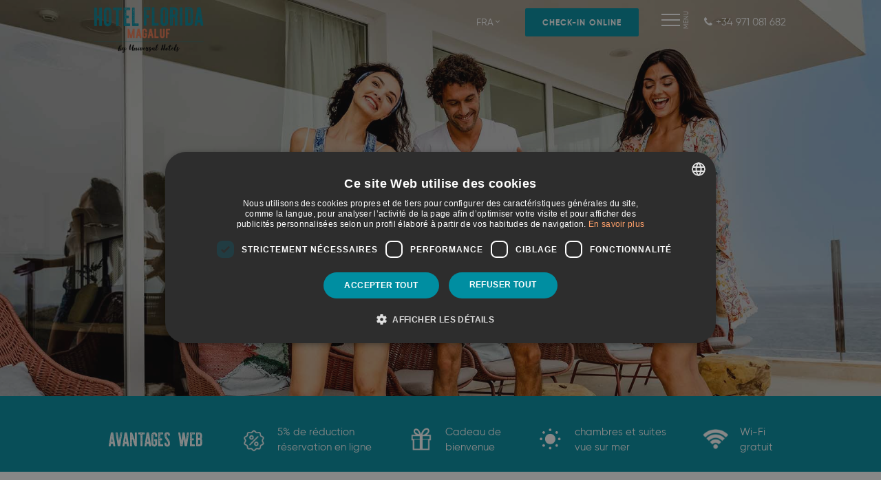

--- FILE ---
content_type: text/html;charset=UTF-8
request_url: https://www.hotelfloridamagaluf.com/fr/ofertas-florida/larga-estancia
body_size: 7646
content:



<!DOCTYPE html>
<html xml:lang="fr" lang="fr" class="no-js">
<head>
          <!-- Google Tag Manager -->
         <script>(function (w, d, s, l, i) {
            w[l] = w[l] || [];
            w[l].push({
                         'gtm.start': new Date().getTime(), event: 'gtm.js'
                      });
            var f = d.getElementsByTagName(s)[0],
                  j = d.createElement(s), dl = l != 'dataLayer' ? '&l=' + l : '';
            j.async = true;
            j.src =
                  '//www.googletagmanager.com/gtm.js?id=' + i + dl;
            f.parentNode.insertBefore(j, f);
         })(window, document, 'script', 'dataLayer', 'GTM-MD6GQRK');</script>
         <!-- End Google Tag Manager -->

<!--[if IE]>
<meta http-equiv="X-UA-Compatible" content="IE=Edge,chrome=IE7"/>
<![endif]-->

<meta http-equiv="Content-Type" content="text/html; charset=utf-8"/>

<title>Offre long séjour | Hotel Florida Magaluf</title>
<meta name="title" content="Offre long séjour | Hotel Florida Magaluf"/>
<meta name="description" content="Offre long séjour" />
<meta name="keywords" content="Offre long séjour" />

<meta name="robots" content="all" />

<meta name="viewport" content="width=device-width, initial-scale=1.0, maximum-scale=1.0" />

<meta name="generator" content="Powered by Magnolia - SEO-friendly CMS" />




<style type="text/css">
   #logo span {
      background-image: url('/fr/dms/monoHotel-HotelFlorida-New/logo-florida-vert.png');
   }
</style>
<!--[if ! lte IE 6]><!-->
<script>
   //global information for the javascripts
   window.magnoliaFrontendData = {
      themePath: "/resources/templating-kit/",
      contextPath: "",
      isEdit: false,
      texts: {
         lightbox: {
            close: "close lightbox",
            next: "next picture"
         },
         close: "close"
      },
      cfg: {

      }
   };
</script>


<!--<![endif]-->


<link rel="icon" type="image/x-icon" href="/fr/logoIco/favicon.png"/>


<!-- hreflang -->
       <link hreflang='es' href='https://www.hotelfloridamagaluf.com/ofertas-florida/larga-estancia' rel='alternate' title="Español"/>
       <link hreflang='en' href='https://www.hotelfloridamagaluf.com/en/ofertas-florida/larga-estancia' rel='alternate' title="English"/>
       <link hreflang='it' href='https://www.hotelfloridamagaluf.com/it/ofertas-florida/larga-estancia' rel='alternate' title="Italiano"/>
       <link hreflang='fr' href='https://www.hotelfloridamagaluf.com/fr/ofertas-florida/larga-estancia' rel='alternate' title="Français"/>


   <script src="/resources/templating-kit/js/initAllinOne-min.js" type="text/javascript"></script>

<meta name="facebook-domain-verification" content="wrdd513kap4216oqsh9wuujs9by3al" />

   <link rel="canonical" href="https://www.hotelfloridamagaluf.com/fr/ofertas-florida/larga-estancia"/>


</head>





<body id="section" class="Offers col ">

             <!-- Google Tag Manager No Script -->
         <noscript>
            <iframe src="//www.googletagmanager.com/ns.html?id=GTM-MD6GQRK"
                    height="0" width="0" style="display:none;visibility:hidden"></iframe>
         </noscript>
         <!-- End Google Tag Manager No Script -->

<div id="loadPage" style="position: fixed;width: 100%;background-color: white;height: 100%;z-index: 1000;"></div>

<div id="wrapper" class="horizontal">
   <header class="httheader">


<div class="headerWrapper freestyle absoluteHeader headerWrapperHidden">
    <div class="hTt-container-fluid">
              <div class="row">
   <div class="col-md-12 bsgridAreawrapper">





<div class="gridSystemWrapper "
style=" ">
<div class="hTt-container-fluid"
>
<div class="row">
<div class=" col-sm-12 col-md-12 item-wrapper elemOdd ">
<div class="item" id="inkItem-1">
<div class="gridSystemWrapper container-header-first-level"
style=" ">
<div class="hTt-container-fluid"
>
<div class="row">
<div class=" col-sm-12 col-md-12 item-wrapper elemOdd ">
<div class="item" id="inkItem-2">
<div class="gridSystemWrapper subContainer-firstLevel"
style=" ">
<div class="hTt-container-fluid"
>
<div class="row">
<div class="col-xs-12 col-sm-3 col-md-3 col-lg-3 item-wrapper elemOdd ">
<div class="item" id="inkItem-3">
<div class="text-section ">
<div class="containerLogo backInDown animatable"><a href="/fr/"><img class="lazy-load loading=" src="/fr/dms/monoHotel-HotelFlorida-New/logo-florida-horizontal.png" alt="logotipo hotel florida magaluf" width="527" height="230" /></a></div>
</div>
</div>
</div>
<div class="col-xs-12 col-sm-9 col-md-9 col-lg-9 item-wrapper elemEven ">
<div class="item" id="inkItem-4">
<div class="gridSystemWrapper containerAcces fRight"
style=" ">
<div class="hTt-container-fluid"
>
<div class="row">
<div class=" col-sm-2 col-md-2 item-wrapper elemOdd ">
<div class="item" id="inkItem-5">
<div class="personLogin-bc22d2d9-a0d7-49e2-a4d3-85a55f9f7a46">
<script type="text/javascript">
var jsonAjax = {"renderAjax-bc22d2d9-a0d7-49e2-a4d3-85a55f9f7a46": true, "renderAjax": true};
var url = "/fr/0/gridSystemArea/0/gridSystemArea/0/gridSystemArea/00/gridSystemArea/0";
jQuery.get(url, jsonAjax, function (data) {
jQuery('.personLogin-bc22d2d9-a0d7-49e2-a4d3-85a55f9f7a46').html(data);
});
</script>
</div>
</div>
</div>
<div class=" col-sm-2 col-md-2 item-wrapper elemEven ">
<div class="item" id="inkItem-6">
<div class="myBooking-939047fd-439d-4248-a15e-a7de08147edd">
<script type="text/javascript">
var jsonAjax = {"renderAjax-939047fd-439d-4248-a15e-a7de08147edd": true, "renderAjax": true};
var url = "/fr/0/gridSystemArea/0/gridSystemArea/0/gridSystemArea/00/gridSystemArea/00";
jQuery.get(url, jsonAjax, function (data) {
jQuery('.myBooking-939047fd-439d-4248-a15e-a7de08147edd').html(data);
});
</script>
</div>
</div>
</div>
<div class=" col-sm-2 col-md-2 item-wrapper elemOdd ">
<div class="item" id="inkItem-7">
<ul id="hTtLangMenu" class="block-languages">
<li>
<a class="mainTag iDeviceCustomLink">
<span class="language-text">FRA </span>
</a>
<ul
class="group-languages-texts"
style="display: none;">
<li>
<a onclick="switchLanguage('/en/ofertas-florida/larga-estancia', 'en', event)"
href="/en/ofertas-florida/larga-estancia">
<span class="language-text">ENG </span>
</a>
</li>
<li>
<a onclick="switchLanguage('/ofertas-florida/larga-estancia', 'es', event)"
href="/ofertas-florida/larga-estancia">
<span class="language-text">ESP </span>
</a>
</li>
<li>
<a onclick="switchLanguage('/it/ofertas-florida/larga-estancia', 'it', event)"
href="/it/ofertas-florida/larga-estancia">
<span class="language-text">ITA </span>
</a>
</li>
<li>
<a onclick="switchLanguage('/fr/ofertas-florida/larga-estancia', 'fr', event)"
href="/fr/ofertas-florida/larga-estancia">
<span class="language-text">FRA </span>
</a>
</li>
</ul>
</li>
</ul>
<script type="text/javascript">
jQuery.noConflict();
function createCookie(name, value, days) {
if (days) {
var date = new Date();
date.setTime(date.getTime() + (days * 24 * 60 * 60 * 1000));
var expires = "; expires=" + date.toGMTString();
}
else {
var expires = "";
}
document.cookie = name + "=" + value + expires + "; path=/; samesite=strict";
}
function switchLanguage(url, lang, event) {
event.preventDefault();
createCookie("customLang", true);
createCookie("selectedCustomLang", lang);
// Actualizar los href de los enlaces con la clase 'language-switcher' si existe el parametro 'q' de paybylink
var paramPayByLink = new URLSearchParams(window.location.search).get('q');
var updateUrlWithParam = (linkUrl) => {
var updatedUrl = new URL(linkUrl, window.location.origin);
if (paramPayByLink) updatedUrl.searchParams.set('q', paramPayByLink);
return updatedUrl.href;
};
window.location.href = updateUrlWithParam(url);
}
jQuery(document).ready(function () {
jQuery('#hTtLangMenu').hTtMenu();
});
</script>
</div>
</div>
<div class=" col-sm-2 col-md-2 item-wrapper elemEven ">
<div class="item" id="inkItem-8">
<div class="text-section ">
<div class="btn_simple_corpo center center-skew-hover"><a href="https://checkin.hotelfloridamagaluf.com/?hot=FLORIDA&culture=fr-FR" class="fontPrimary colorWhite" target="_blank">Check-in Online </a></div>
</div>
</div>
</div>
<div class=" col-sm-2 col-md-2 item-wrapper elemOdd ">
<div class="item" id="inkItem-9">
<div class="text-section ">
<!--MENU BURGUER --> <div class="containerSpan-burguer"><div class="btn-ctr" id="toggle"><span class="tapa"> </span> <span class="queso"> </span> <span class="poto"> </span> <p class="txtMenu fontPrimary">Menu</p></div></div> <div class="capa-sobre" id="capa-sobre"><div class="menuBg" data-content="Relax on the beach"> </div> <nav class="capa-sobre-menu"> <ul> <li><a href="/fr/"><span data-hover="Home">Home</span></a></li> <li><a href="/fr/habitaciones"><span data-hover="Chambres">Chambres </span></a></li> <li><a href="/fr/servicios"><span data-hover="Services">Services</span></a></li> <li><a href="/fr/ofertas"><span data-hover="Offres">Offres </span></a></li> <li><a href="/fr/experiencias"><span data-hover="Expériences">Expériences</span></a></li> <li><a href="/fr/eventos"><span data-hover="Manifestations">Manifestations</span></a></li> <li><a href="/fr/galeria"><span data-hover="Galerie">Galerie</span></a></li> <li><a href="/fr/localizacion"><span data-hover="Localisation">Localisation</span></a></li> <li><a href="https://triggle.app/BjOZKWcJ" target="_blank"><span data-hover="Transferts et excursions">Transferts et excursions</span></a></li> </ul> </nav></div>
</div>
</div>
</div>
<div class=" col-sm-2 col-md-2 item-wrapper elemEven ">
<div class="item" id="inkItem-10">
<div class="text-section ">
<p class="phoneHeader"><a href="tel:+34971081682"><i class="fa fa-phone"> </i>+34 971 081 682</a></p>
</div>
</div>
</div>
</div>
</div>
</div> </div>
</div>
</div>
</div>
</div> </div>
</div>
</div>
</div>
</div> </div>
</div>
<div class=" col-sm-12 col-md-12 item-wrapper elemEven ">
<div class="item" id="inkItem-11">
</div>
</div>
</div>
</div>
</div></div>
              </div>
    </div>
</div>


   </header>

   <div class="httcontent">

<div id="stage" >
      <div class="area_wrapper">






<div class="gridSystemWrapper "
style=" ">
<div class="hTt-container-fluid"
>
<div class="row">
<div class=" col-sm-12 col-md-12 item-wrapper elemOdd ">
<div class="item" id="inkItem-12">
<div class="text-section ">
<div class="containerImg"> <picture> <source srcset="/dms/monoHotel-HotelFlorida-New/ofertas/larga-estancia/oferta-larga-estancia-universal-florida-hotel-mobile.jpg" media="(max-width: 500px)"></source> <img loading="lazy" src="/fr/dms/monoHotel-HotelFlorida-New/ofertas/larga-estancia/oferta-larga-estancia-universal-florida-hotel-desktop.jpg" alt="larga estancia oferta" title="oferta larga estancia" class="lazy-load img-responsive" width="1920" height="656" /> </picture> </div>
</div>
</div>
</div>
</div>
</div>
</div>





<div class="gridSystemWrapper "
style=" ">
<div class="hTt-container-fluid"
>
<div class="row">
<div class=" col-sm-12 col-md-12 item-wrapper elemOdd ">
<div class="item" id="inkItem-13">
<div class="gridSystemWrapper gridPhoenix-section"
style=" ">
<div class="hTt-container-fluid"
>
<div class="row">
<div class=" col-sm-12 col-md-12 item-wrapper elemOdd ">
<div class="item" id="inkItem-14">
</div>
</div>
</div>
</div>
</div> </div>
</div>
</div>
</div>
</div>





<div class="gridSystemWrapper gridVentajas"
style="margin-top:-2px ">
<div class="hTt-container-fluid" style="background-color: #008EA1;"
>
<div class="row">
<div class=" col-sm-12 col-md-12 item-wrapper elemOdd ">
<div class="item" id="inkItem-15">
<div class="text-section ">
<div class="itemVentaja--icon w80 mar0auto"><ul> <li><p class="txtTitle fontSecondary left">AVANTAGES WEB</p></li> <li><img class="myTooltip" src="/fr/dms/monoHotel-HotelFlorida-New/ventajas/ic_descuento_web.png" width="65" height="65" alt="descuento reserva web hotel florida by universal hotels" data-original-title="" /> <p class="itemVentaja fontPrimary left">5% de réduction<br /> réservation en ligne</p></li> <li><img class="myTooltip" src="/fr/dms/monoHotel-HotelFlorida-New/ventajas/ic_regalo_bienvenida.png" width="65" height="65" alt="regalo de bienvenida ventaja hotel florida by universal hotels" data-original-title="" /> <p class="itemVentaja fontPrimary left">Cadeau de <br /> bienvenue</p></li> <li><img class="myTooltip" src="/fr/dms/monoHotel-HotelFlorida-New/ventajas/ic_vista_mar.png" width="65" height="65" alt="posibilidad reserva vista mar ventaja hotel florida by universal hotels" data-original-title="" /> <p class="itemVentaja fontPrimary left">chambres et suites <br /> vue sur mer</p></li> <li><img class="myTooltip" src="/fr/dms/monoHotel-HotelFlorida-New/ventajas/ic_wifi.png" width="65" height="65" alt="wifi gratis ventaja hotel florida by universal hotels" data-original-title="" /> <p class="itemVentaja fontPrimary left">Wi-Fi <br /> gratuit</p></li> </ul></div>
</div>
</div>
</div>
</div>
</div>
</div>      </div>
</div><!-- end stage -->      <div id="wrapper-2">


         <div id="wrapper-3">



            <div id="inner3">



<div id="main" role="main">

<div id="page-intro" class="productHeader">
<!-- AddThis Button BEGIN -->
<div class="addthis_sharing_toolbox"></div>
<!-- AddThis Button END -->
    
</div>    <div class="opener">

    </div>
    <div class="content">







<div class="gridSystemWrapper "
style=" ">
<div class="hTt-container-fluid"
>
<div class="row">
<div class=" col-sm-12 col-md-12 item-wrapper elemOdd ">
<div class="item" id="inkItem-16">
<div class="grid-master-offer">
<p> Cette offre n'est plus valable. Vous pouvez consulter d'autres offres. <a href="/fr/ofertas">cliquez ici</a></p>
</div>
</div>
</div>
</div>
</div>
</div>





<div class="gridSystemWrapper "
style=" ">
<div class="hTt-container-fluid"
>
<div class="row">
<div class=" col-sm-12 col-md-12 item-wrapper elemOdd ">
<div class="item" id="inkItem-17">
<div class="gridSystemWrapper w90 mar0auto intro roomsSection"
style=" ">
<div class="hTt-container-fluid"
>
<div class="row">
<div class=" col-sm-12 col-md-12 item-wrapper elemOdd ">
<div class="item" id="inkItem-18">
<div class="text-section ">
<div class="slideInLeft animatable"><span class="right subTitle">HOTEL FLORIDA MAGALUF</span> <h1 class="title">Offre long séjour</h1> </div>
</div>
</div>
</div>
</div>
</div>
</div> </div>
</div>
</div>
</div>
</div>





<div class="gridSystemWrapper home-intro-bg roomsInvert"
style=" ">
<div class="hTt-container-fluid"
>
<div class="row">
<div class=" col-sm-12 col-md-12 item-wrapper elemOdd ">
<div class="item" id="inkItem-19">
</div>
</div>
<div class=" col-sm-12 col-md-12 item-wrapper elemEven ">
<div class="item" id="inkItem-20">
<div class="gridSystemWrapper w90 intro mar0auto introBg "
style=" ">
<div class="hTt-container-fluid"
>
<div class="row">
<div class=" col-sm-12 col-md-12 item-wrapper elemOdd ">
<div class="item" id="inkItem-21">
<div class="w50 offerNewsletter">
<p class="left">Inscrivez-vous pour connaître les nouveautés de Hotel Florida Magaluf.</p>
</div>
<div class="btn_simple_corpo center checkIn center-skew-hover" style="margin-top:30px;"><a href="/fr/area-cliente/registro-cliente" class="fontPrimary colorWhite disabled" style="font-size:18px !important;">ENREGISTREZ-MOI</a></div>
</div>
</div>
</div>
</div>
</div> </div>
</div>
</div>
</div>
</div>





<div class="gridSystemWrapper section-swiper"
style=" ">
<div class="hTt-container-fluid"
>
<div class="row">
<div class=" col-sm-12 col-md-12 item-wrapper elemOdd ">
<div class="item" id="inkItem-22">
<div class="swiper-container swiperMain swiperIntro"> <!-- customClass : Para definir width y height -->
<div class="swiper-wrapper">
<div class="swiper-slide" >
<div class="">
<div><figure><img class="lazy-load img-responsive" loading="lazy" src="/fr/dms/monoHotel-HotelFlorida-New/ofertas/carrusel-ofertas/piscina-hotel-florida-magaluf.jpg" alt="hotel florida magalluf by universal hotels " title="hotel florida magalluf by universal hotels " width="717" height="792" /></figure></div>
</div>
</div>
<div class="swiper-slide" >
<div class="">
<div><figure><img class="lazy-load img-responsive" loading="lazy" src="/fr/dms/monoHotel-HotelFlorida-New/ofertas/carrusel-ofertas/terraza-hotel-florida-magaluf.jpg" alt="hotel florida magalluf by universal hotels " title="hotel florida magalluf by universal hotels " width="717" height="792" /></figure></div>
</div>
</div>
<div class="swiper-slide" >
<div class="">
<div><figure><img class="lazy-load img-responsive" loading="lazy" src="/fr/dms/monoHotel-HotelFlorida-New/ofertas/carrusel-ofertas/hotel-florida-magaluf.jpg" alt="hotel florida magalluf by universal hotels " title="hotel florida magalluf by universal hotels " width="717" height="792" /></figure>
</div>
</div>
</div>
<div class="swiper-slide" >
<div class="">
<div><figure><img class="lazy-load img-responsive" loading="lazy" src="/fr/dms/monoHotel-HotelFlorida-New/ofertas/carrusel-ofertas/terraza-habitacion-hotel-florida-magaluf.jpg" alt="hotel florida magalluf by universal hotels " title="hotel florida magalluf by universal hotels " width="717" height="792" /></figure></div>
</div>
</div>
<div class="swiper-slide" >
<div class="">
<div><figure><img class="lazy-load img-responsive" loading="lazy" src="/fr/dms/monoHotel-HotelFlorida-New/ofertas/carrusel-ofertas/relax-on-the-beach-hotel-florida-magaluf.jpg" alt="hotel florida magalluf by universal hotels " title="hotel florida magalluf by universal hotels " width="717" height="792" /></figure></div>
</div>
</div>
<div class="swiper-slide" >
<div class="">
<div><figure><img class="lazy-load img-responsive" loading="lazy" src="/fr/dms/monoHotel-HotelFlorida-New/ofertas/carrusel-ofertas/lobby-hotel-florida-magaluf.jpg" alt="hotel florida magalluf by universal hotels " title="hotel florida magalluf by universal hotels " width="717" height="792" /></figure></div>
</div>
</div>
<div class="swiper-slide" >
<div class="">
<div><figure><img class="lazy-load img-responsive" loading="lazy" src="/fr/dms/monoHotel-HotelFlorida-New/ofertas/carrusel-ofertas/playa-hotel-florida-magaluf.jpg" alt="hotel florida magalluf by universal hotels " title="hotel florida magalluf by universal hotels " width="717" height="792" /></figure></div>
</div>
</div>
</div>
<div class="swiper-button-prev"></div>
<div class="swiper-button-next"></div>
</div>
<script>
jQuery(document).ready(function () {
var swiperIntro = new Swiper('.swiperIntro', {
slidesPerView:3,
spaceBetween:10,
loop:true,
loopAdditionalSlides: 1,
autoplay: { delay: 3000, },
breakpoints:{
320: { spaceBetween:10,
slidesPerView:1,},
768: { spaceBetween:10,
slidesPerView:2,},
991: { spaceBetween:10,
slidesPerView:2,},
1199: { spaceBetween:10,
slidesPerView:3,}
},
navigation: { nextEl: '.swiper-button-next', prevEl: '.swiper-button-prev', },
});
});
jQuery(".contentBootstrapTab a").on('shown.bs.tab', function () {
var swiperIntro = new Swiper('.swiperIntro', {
slidesPerView:3,
spaceBetween:10,
loop:true,
loopAdditionalSlides: 1,
autoplay: { delay: 3000, },
breakpoints:{
320: { spaceBetween:10,
slidesPerView:1,},
768: { spaceBetween:10,
slidesPerView:2,},
991: { spaceBetween:10,
slidesPerView:2,},
1199: { spaceBetween:10,
slidesPerView:3,}
},
navigation: { nextEl: '.swiper-button-next', prevEl: '.swiper-button-prev', },
});
});
</script>
</div>
</div>
</div>
</div>
</div>
    </div>
</div><!-- end main -->            </div>
         </div><!-- end wrapper-3 -->
      </div><!-- end wrapper-2 -->

<div id="baseArea">
    <div class="baseWrapper container">
    <div class="row">
        <div class="baseItem col-md-12">






<div class="gridSystemWrapper "
style=" ">
<div class="hTt-container-fluid"
>
<div class="row">
<div class=" col-sm-12 col-md-12 item-wrapper elemOdd ">
<div class="item" id="inkItem-23">
</div>
</div>
</div>
</div>
</div>        </div>
    </div>
    </div>
</div>   </div>


<div id="site-info">
    <div id="site-info-box">
        <div id="nav-split-up">
    <div class="wrapper">
    





<div class="gridSystemWrapper "
style=" ">
<div class="hTt-container-fluid"
>
<div class="row">
<div class=" col-sm-12 col-md-12 item-wrapper elemOdd ">
<div class="item" id="inkItem-24">
<div class="gridSystemWrapper first-level-foo"
style=" ">
<div class="hTt-container-fluid grid-section"
>
<div class="row">
<div class=" col-sm-12 col-md-12 item-wrapper elemOdd ">
<div class="item" id="inkItem-25">
<div class="gridSystemWrapper w80 mar0auto intro footer"
style=" ">
<div class="hTt-container-fluid"
>
<div class="row">
<div class="col-xs-6 col-sm-6 col-md-3 col-lg-3 item-wrapper elemOdd ">
<div class="item" id="inkItem-26">
<div class="text-section ">
<div class="logoFoo"><img class="lazy-load" loading="lazy" src="/fr/dms/monoHotel-HotelFlorida-New/logo-florida-vert.png" alt="logo hotel florida magaluf" width="170" height="185" /></div> <p class="margT40"><span class="glyphicon glyphicon-map-marker" aria-hidden="true"> </span> Calle Torrenova, 33. E-07181 Magaluf - Mallorca<br /> <span class="glyphicon glyphicon-earphone" aria-hidden="true"> </span> (+34) 971 68 02 32</p>
</div>
</div>
</div>
<div class="col-xs-6 col-sm-6 col-md-3 col-lg-3 item-wrapper elemEven ">
<div class="item" id="inkItem-27">
<div class="text-section ">
<p class="title">A propos de nous</p>
<ul class="listFoo">
<li><a href="/fr/quienes-somos">QUI SOMMES-NOUS ?</a></li>
<li><a href="/fr/cozy-beach-experiencie">COZY BEACH EXPERIENCE</a></li>
<li><a href="/fr/contacto">CONTACT</a></li>
<li><a href="/fr/trabaja-con-nosotros">TRAVAILLEZ AVEC NOUS</a></li>
<li><a href="/fr/opiniones">OPINIONS</a></li>
</ul>
</div>
</div>
</div>
<div class="col-xs-6 col-sm-6 col-md-3 col-lg-3 item-wrapper elemOdd ">
<div class="item" id="inkItem-28">
<div class="text-section ">
<p class="title">Information</p> <ul class="listFoo"> <!--<li><a href="/fr/vacaciones-seguras"><img class="lazy-load imgLi" loading="lazy" src="/fr/dms/monoHotel-HotelFlorida-New/ic_mask.png" width="89" height="86" alt="" />VACANCES EN TOUTE SÉCURITÉ</a></li>--> <li><a href="https://triggle.app/BjOZKWcJ" target="_blank"><img class="lazy-load imgLi" loading="lazy" src="/fr/dms/monoHotel-HotelFlorida-New/ic_transfer.png" width="80" height="80" alt="" />RÉSERVEZ VOTRE TRANSFERT</a></li> </ul>
</div>
</div>
</div>
<div class="col-xs-6 col-sm-6 col-md-3 col-lg-3 item-wrapper elemEven ">
<div class="item" id="inkItem-29">
<div class="text-section ">
<p class="title">Follow Us</p> <ul class="social-icons icon-circle icon-rotate list-unstyled list-inline"> <li><a target="_blank" href="https://www.facebook.com/HotelFloridaMagaluf/"><i class="fa fa-facebook"> </i></a></li> <li><a target="_blank" href="https://www.instagram.com/hotelfloridamagaluf/"><i class="fa fa-instagram"> </i></a></li> <li><a target="_blank" href="https://www.linkedin.com/company/universal-hotels"><i class="fa fa-linkedin"> </i></a></li> <li><a target="_blank" href="https://www.youtube.com/user/universalhotels"><i class="fa fa-youtube"> </i></a></li> </ul>
</div>
</div>
</div>
<div class="col-xs-6 col-sm-6 col-md-3 col-lg-3 item-wrapper elemOdd ">
<div class="item" id="inkItem-30">
<div class="contact-phone">
<ul class="mobilePhonesNumbers">
<li><a href="tel:+34 971 599 968" class="mainTag"><span class="glyphicon glyphicon-earphone"></span></a></li>
</ul>
</div>
</div>
</div>
</div>
</div>
</div> </div>
</div>
<div class=" col-sm-12 col-md-12 item-wrapper elemEven ">
<div class="item" id="inkItem-31">
<div class="gridSystemWrapper seconLevel-foo"
style=" ">
<div class="hTt-container-fluid" style="background-color: #E5DCCD;"
>
<div class="row">
<div class=" col-sm-12 col-md-12 item-wrapper elemOdd ">
<div class="item" id="inkItem-32">
<div class="gridSystemWrapper w70 mar0auto intro footer"
style=" ">
<div class="hTt-container-fluid"
>
<div class="row">
<div class="col-xs-12 col-sm-8 col-md-8 col-lg-8 item-wrapper elemOdd ">
<div class="item" id="inkItem-33">
<div class="text-section ">
<ul class="fooItemsContact d-flex fontPrimary ">
<li><a href="/fr/condiciones-generales">Conditions de réservation</a></li>
<li><a href="/fr/proteccion-datos/nota-legal">Avis juridique</a></li>
<li><a href="/fr/proteccion-datos/politica-privacidad">Politique de confidentialité</a></li>
<li><a href="/fr/proteccion-datos/politica-de-cookies">Politique de cookies</a></li>
<li><a href="/fr/denuncias-y-reclamaciones">Canal de communication de plaintes et réclamations</a></li>
</ul>
</div>
</div>
</div>
<div class="col-xs-12 col-sm-4 col-md-4 col-lg-4 item-wrapper elemEven ">
<div class="item" id="inkItem-34">
<div class="text-section ">
<p class="fontPrimary txtCopy right colorWhite">Made with <i class="fa fa-heart"> </i> by <a href="https://www.hotetec.com/" target="_blank"><img class="lazy-load logoHTT" loading="lazy" src="/fr/dms/monoHotel-HotelFlorida-New/logo-hotetec-color.png" alt="logo hotetec" width="93" height="31" /></a></p>
</div>
</div>
</div>
</div>
</div>
</div> </div>
</div>
</div>
</div>
</div> </div>
</div>
</div>
</div>
</div> </div>
</div>
</div>
</div>
</div>    </div>
</div><!-- nav-split-up -->
        <div id="nav-split-down">
    <div class="wrapper">
    </div>
                <p id="copyright"> </p>
        </div>
    
    </div><!-- end site-info-box -->
</div><!-- end site-info -->


</div><!-- end wrapper -->


<link rel="stylesheet" data-customcss="true" type="text/css" href="/fr/dms/monoHotel-HotelFlorida-New/monoHotel-HotelFlorida-New-css/_monoHotel-HotelFlorida-New-css.2025-05-21-08-23-53-995.css" media="all">
<script>
   jQuery("#loadPage").hide();
</script>
<script src="/fr/dms/monoHotel-HotelFlorida-New/monoHotel-HotelFlorida-New-js/_monoHotel-HotelFlorida-New-js.2025-05-21-08-23-54-216.js" type="text/javascript"></script>


   <script src="/resources/templating-kit/js/plugins/swiper.min.js" type="text/javascript"></script>



   <a href="#" class="cms-btn-up-mov "><span aria-hidden="true"
                                                             class="glyphicon glyphicon-chevron-up"></span></a>

   <script type="text/javascript">
      jQuery(document).ready(function () {
         //Miramos si está también el botón de la dispo y lo eliminamos para que solo haya uno.
         if (jQuery('.cms-btn-up-mov').length > 1) {
            jQuery('.cms-btn-up-mov').first().remove();
         }
         jQuery(window).scroll(function () {
            if (jQuery(this).scrollTop() > 100) {
               jQuery('.cms-btn-up-mov').fadeIn();
            } else {
               jQuery('.cms-btn-up-mov').fadeOut();
            }
         });
         jQuery('.cms-btn-up-mov').click(function () {
            jQuery("html, body").animate({scrollTop: 0}, 600);
            return false;
         });
      });
   </script>
<script type="text/javascript">
   /*
   function createCookie(e,i,t){if(t){var c=new Date;c.setTime(c.getTime()+24*t*60*60*1e3);var a="; expires="+c.toGMTString()}else var a="";document.cookie=e+"="+i+a+"; path=/"}function readCookie(e){for(var i=e+"=",t=document.cookie.split(";"),c=0;c<t.length;c++){for(var a=t[c];" "==a.charAt(0);)a=a.substring(1,a.length);if(0==a.indexOf(i))return a.substring(i.length,a.length)}return null}function eraseCookie(e){createCookie(e,"",-1)}function getParameter(e){var i,t,c=window.location.search.substring(1),a=c.split("&");for(i=0;i<a.length;i++)if(t=a[i].split("="),t[0]==e)return t[1];return null}var GATrafficSource=function(){var e=/(?:^|; )__utmz=([^;]*)/.exec(document.cookie)||[];0!=e.length&&(e=e.slice(1).pop().split(".").slice(4).join(".").split("|"));for(var i={},t=0;t<e.length;t++){var c=e[t].split("=");i[c[0]]=c[1]}return{utm_source:i.utmgclid?"google":i.utmcsr,utm_medium:i.utmgclid?"cpc":i.utmcmd,utm_campaign:i.utmccn,utm_content:i.utmcct,utm_term:i.utmctr,utm_gclid:i.utmgclid?i.utmgclid:"undefined"}}();-1==document.cookie.indexOf("gaCampaign")&&(void 0!=GATrafficSource.utm_campaign&&"undefined"!=GATrafficSource.utm_campaign&&"not%20set"!=GATrafficSource.utm_campaign&&"not%20provided"!=GATrafficSource.utm_campaign?createCookie("gaCampaign",GATrafficSource.utm_campaign.replace(/%20/g," "),1):void 0!=GATrafficSource.utm_gclid&&"undefined"!=GATrafficSource.utm_gclid&&"not%20set"!=GATrafficSource.utm_gclid&&"not%20provided"!=GATrafficSource.utm_gclid?createCookie("gaCampaign",GATrafficSource.utm_gclid.replace(/%20/g," "),1):null!=getParameter("gclid")?createCookie("gaCampaign",getParameter("gclid").replace(/%20/g," "),1):createCookie("gaCampaign",null,1)),window.onbeforeunload=function(){-1!=document.cookie.indexOf("gaCampaign")&&eraseCookie("gaCampaign")};
    */
   /*var GATrafficSource = (function () {
       var pairs = (/(?:^|; )__utmz=([^;]*)/.exec(document.cookie) || []);

       if (pairs.length != 0) {
           pairs = pairs.slice(1).pop().split('.').slice(4).join('.').split('|');
       }

       var vals = {};
       for (var i = 0; i < pairs.length; i++) {
           var temp = pairs[i].split('=');
           vals[temp[0]] = temp[1];
       }

       //console.log("Vals\nutm_source: " + vals.utmgclid + "\nutm_medium: " + vals.utmgclid + "\nutm_campaign: " + vals.utmccn + "\nutm_content: " + vals.utmcct + "\nutm_term: " + vals.utmctr + "\nutm_gclid:" + vals.utmgclid);

       return {
           'utm_source': (vals.utmgclid) ? "google" : vals.utmcsr,
           'utm_medium': (vals.utmgclid) ? "cpc" : vals.utmcmd,
           'utm_campaign': vals.utmccn,
           'utm_content': vals.utmcct,
           'utm_term': vals.utmctr,
           'utm_gclid': (vals.utmgclid) ? vals.utmgclid : "undefined"
       };
   }());*/

   //console.log("GATrafficSource\nutm_source: " + GATrafficSource.utm_source + "\nutm_medium: " + GATrafficSource.utm_medium + "\nutm_campaign: " + GATrafficSource.utm_campaign + "\nutm_content: " + GATrafficSource.utm_content + "\nutm_term: " + GATrafficSource.utm_term + "\nutm_gclid:" + GATrafficSource.utm_id);

   if (document.cookie.indexOf('gaCampaign') == -1) {
      if (/*getUrlParameter("gclid") != undefined && getUrlParameter("gclid") != "undefined" && */
          getUrlParameter("utm_campaign") != undefined && getUrlParameter("utm_campaign") != "undefined"
          && getUrlParameter("utm_campaign") != "not%20set" && getUrlParameter("utm_campaign") != "not%20provided"
          && getUrlParameter("utm_campaign") != "(direct)"
          && getUrlParameter("utm_campaign") != "(organic)") {
         createCookie('gaCampaign', getUrlParameter("utm_campaign").replace(/%20/g, " "), "");
      } /*else {
           if (GATrafficSource.utm_gclid != undefined && GATrafficSource.utm_gclid != "undefined" && GATrafficSource.utm_gclid != "not%20set" && GATrafficSource.utm_gclid != "not%20provided") {
               createCookie('gaCampaign', GATrafficSource.utm_gclid.replace(/%20/g, " "), 1);
           } else {
               if (getParameter('gclid') != null) {
                   createCookie('gaCampaign', getParameter('gclid').replace(/%20/g, " "), 1);
               } else {
                   createCookie('gaCampaign', null, 1);
               }
           }
       }*/
   }
   if (document.cookie.indexOf('gaAffiliate') == -1) {
      if (getUrlParameter("affiliate") != undefined && getUrlParameter("affiliate") != "undefined") {
         createCookie('gaAffiliate', getUrlParameter("affiliate").replace(/%20/g, " "), "");
      }
   }
   if (document.cookie.indexOf('gaMedium') == -1) {
      if (getUrlParameter("utm_medium") != undefined && getUrlParameter("utm_medium") != "undefined") {
         createCookie('gaMedium', getUrlParameter("utm_medium").replace(/%20/g, " "), "");
      }
   }
   if (document.cookie.indexOf('gaSource') == -1) {
      if (getUrlParameter("utm_source") != undefined && getUrlParameter("utm_source") != "undefined") {
         createCookie('gaSource', getUrlParameter("utm_source").replace(/%20/g, " "), "");
      }
   }


   function getUrlParameter(sParam) {
      var sPageURL = decodeURIComponent(window.location.search.substring(1)),
            sURLVariables = sPageURL.split('&'),
            sParameterName,
            i;

      for (i = 0; i < sURLVariables.length; i++) {
         sParameterName = sURLVariables[i].split('=');

         if (sParameterName[0] === sParam) {
            return sParameterName[1] === undefined ? true : sParameterName[1];
         }
      }
   }

   function createCookie(name, value, days) {
      if (days) {
         var date = new Date();
         date.setTime(date.getTime() + (days * 24 * 60 * 60 * 1000));
         var expires = '; expires=' + date.toGMTString();
      }
      else {
         var expires = '';
      }
      document.cookie = name + '=' + value + expires + '; path=/; samesite=strict';
   }


   function eraseCookie(name) {
      createCookie(name, '', -1);
   }

</script>
            
            




</body>
</html>

--- FILE ---
content_type: text/css;charset=UTF-8
request_url: https://www.hotelfloridamagaluf.com/fr/dms/monoHotel-HotelFlorida-New/monoHotel-HotelFlorida-New-css/_monoHotel-HotelFlorida-New-css.2025-05-21-08-23-53-995.css
body_size: 142579
content:

/*! normalize.css v3.0.1 | MIT License | git.io/normalize */html{font-family:sans-serif;-ms-text-size-adjust:100%;-webkit-text-size-adjust:100%}body{margin:0}article,aside,details,figcaption,figure,footer,header,hgroup,main,nav,section,summary{display:block}audio,canvas,progress,video{display:inline-block;vertical-align:baseline}audio:not([controls]){display:none;height:0}[hidden],template{display:none}a{background:transparent}a:active,a:hover{outline:0}abbr[title]{border-bottom:1px dotted}b,strong{font-weight:bold}dfn{font-style:italic}h1{font-size:2em;margin:.67em 0}mark{background:#ff0;color:#000}small{font-size:80%}sub,sup{font-size:75%;line-height:0;position:relative;vertical-align:baseline}sup{top:-0.5em}sub{bottom:-0.25em}img{border:0}svg:not(:root){overflow:hidden}figure{margin:1em 40px}hr{-moz-box-sizing:content-box;box-sizing:content-box;height:0}pre{overflow:auto}code,kbd,pre,samp{font-family:monospace,monospace;font-size:1em}button,input,optgroup,select,textarea{color:inherit;font:inherit;margin:0}
button{overflow:visible}button,select{text-transform:none}button,html input[type="button"],input[type="reset"],input[type="submit"]{-webkit-appearance:button;cursor:pointer}button[disabled],html input[disabled]{cursor:default}button::-moz-focus-inner,input::-moz-focus-inner{border:0;padding:0}input{line-height:normal}input[type="checkbox"],input[type="radio"]{box-sizing:border-box;padding:0}input[type="number"]::-webkit-inner-spin-button,input[type="number"]::-webkit-outer-spin-button{height:auto}input[type="search"]{-webkit-appearance:textfield;-moz-box-sizing:content-box;-webkit-box-sizing:content-box;box-sizing:content-box}input[type="search"]::-webkit-search-cancel-button,input[type="search"]::-webkit-search-decoration{-webkit-appearance:none}
fieldset{border:1px solid silver;margin:0 2px;padding:.35em .625em .75em}legend{border:0;padding:0}textarea{overflow:auto}optgroup{font-weight:bold}table{border-collapse:collapse;border-spacing:0}td,th{padding:0}
/*!
 * Bootstrap v3.4.1 (https://getbootstrap.com/)
 * Copyright 2011-2019 Twitter, Inc.
 * Licensed under MIT (https://github.com/twbs/bootstrap/blob/master/LICENSE)
 *//*! normalize.css v3.0.3 | MIT License | github.com/necolas/normalize.css */html{font-family:sans-serif;-ms-text-size-adjust:100%;-webkit-text-size-adjust:100%}body{margin:0}article,aside,details,figcaption,figure,footer,header,hgroup,main,menu,nav,section,summary{display:block}audio,canvas,progress,video{display:inline-block;vertical-align:baseline}audio:not([controls]){display:none;height:0}[hidden],template{display:none}a{background-color:transparent}a:active,a:hover{outline:0}abbr[title]{border-bottom:0;text-decoration:underline;-webkit-text-decoration:underline dotted;-moz-text-decoration:underline dotted;text-decoration:underline dotted}b,strong{font-weight:700}dfn{font-style:italic}h1{font-size:2em;margin:.67em 0}mark{background:#ff0;color:#000}small{font-size:80%}sub,sup{font-size:75%;line-height:0;position:relative;vertical-align:baseline}sup{top:-.5em}sub{bottom:-.25em}img{border:0}svg:not(:root){overflow:hidden}figure{margin:1em 40px}hr{-webkit-box-sizing:content-box;-moz-box-sizing:content-box;box-sizing:content-box;height:0}
pre{overflow:auto}code,kbd,pre,samp{font-family:monospace,monospace;font-size:1em}button,input,optgroup,select,textarea{color:inherit;font:inherit;margin:0}button{overflow:visible}button,select{text-transform:none}button,html input[type=button],input[type=reset],input[type=submit]{-webkit-appearance:button;cursor:pointer}button[disabled],html input[disabled]{cursor:default}button::-moz-focus-inner,input::-moz-focus-inner{border:0;padding:0}input{line-height:normal}input[type=checkbox],input[type=radio]{-webkit-box-sizing:border-box;-moz-box-sizing:border-box;box-sizing:border-box;padding:0}input[type=number]::-webkit-inner-spin-button,input[type=number]::-webkit-outer-spin-button{height:auto}input[type=search]{-webkit-appearance:textfield;-webkit-box-sizing:content-box;-moz-box-sizing:content-box;box-sizing:content-box}input[type=search]::-webkit-search-cancel-button,input[type=search]::-webkit-search-decoration{-webkit-appearance:none}fieldset{border:1px solid silver;margin:0 2px;padding:.35em .625em .75em}
legend{border:0;padding:0}textarea{overflow:auto}optgroup{font-weight:700}table{border-collapse:collapse;border-spacing:0}td,th{padding:0}/*! Source: https://github.com/h5bp/html5-boilerplate/blob/master/src/css/main.css */@media print{*,:after,:before{color:#000 !important;text-shadow:none !important;background:0 0 !important;-webkit-box-shadow:none !important;box-shadow:none !important}a,a:visited{text-decoration:underline}a[href]:after{content:" (" attr(href) ")"}abbr[title]:after{content:" (" attr(title) ")"}a[href^="#"]:after,a[href^="javascript:"]:after{content:""}blockquote,pre{border:1px solid #999;page-break-inside:avoid}thead{display:table-header-group}img,tr{page-break-inside:avoid}img{max-width:100% !important}h2,h3,p{orphans:3;widows:3}h2,h3{page-break-after:avoid}.navbar{display:none}.btn>.caret,.dropup>.btn>.caret{border-top-color:#000 !important}
.label{border:1px solid #000}.table{border-collapse:collapse !important}.table td,.table th{background-color:#fff !important}.table-bordered td,.table-bordered th{border:1px solid #ddd !important}}@font-face{font-family:"Glyphicons Halflings";src:url('/resources/templating-kit/css/../fonts/glyphicons-halflings-regular.eot');src:url('/resources/templating-kit/css/../fonts/glyphicons-halflings-regular.eot?#iefix') format("embedded-opentype"),url('/resources/templating-kit/css/../fonts/glyphicons-halflings-regular.woff2') format("woff2"),url('/resources/templating-kit/css/../fonts/glyphicons-halflings-regular.woff') format("woff"),url('/resources/templating-kit/css/../fonts/glyphicons-halflings-regular.ttf') format("truetype"),url('/resources/templating-kit/css/../fonts/glyphicons-halflings-regular.svg#glyphicons_halflingsregular') format("svg")}.glyphicon{position:relative;top:1px;display:inline-block;font-family:"Glyphicons Halflings";font-style:normal;font-weight:400;line-height:1;-webkit-font-smoothing:antialiased;-moz-osx-font-smoothing:grayscale}.glyphicon-asterisk:before{content:"\002a"}
.glyphicon-plus:before{content:"\002b"}.glyphicon-eur:before,.glyphicon-euro:before{content:"\20ac"}.glyphicon-minus:before{content:"\2212"}.glyphicon-cloud:before{content:"\2601"}.glyphicon-envelope:before{content:"\2709"}.glyphicon-pencil:before{content:"\270f"}.glyphicon-glass:before{content:"\e001"}.glyphicon-music:before{content:"\e002"}.glyphicon-search:before{content:"\e003"}.glyphicon-heart:before{content:"\e005"}.glyphicon-star:before{content:"\e006"}.glyphicon-star-empty:before{content:"\e007"}.glyphicon-user:before{content:"\e008"}.glyphicon-film:before{content:"\e009"}.glyphicon-th-large:before{content:"\e010"}
.glyphicon-th:before{content:"\e011"}.glyphicon-th-list:before{content:"\e012"}.glyphicon-ok:before{content:"\e013"}.glyphicon-remove:before{content:"\e014"}.glyphicon-zoom-in:before{content:"\e015"}.glyphicon-zoom-out:before{content:"\e016"}.glyphicon-off:before{content:"\e017"}.glyphicon-signal:before{content:"\e018"}.glyphicon-cog:before{content:"\e019"}.glyphicon-trash:before{content:"\e020"}.glyphicon-home:before{content:"\e021"}.glyphicon-file:before{content:"\e022"}.glyphicon-time:before{content:"\e023"}.glyphicon-road:before{content:"\e024"}.glyphicon-download-alt:before{content:"\e025"}
.glyphicon-download:before{content:"\e026"}.glyphicon-upload:before{content:"\e027"}.glyphicon-inbox:before{content:"\e028"}.glyphicon-play-circle:before{content:"\e029"}.glyphicon-repeat:before{content:"\e030"}.glyphicon-refresh:before{content:"\e031"}.glyphicon-list-alt:before{content:"\e032"}.glyphicon-lock:before{content:"\e033"}.glyphicon-flag:before{content:"\e034"}.glyphicon-headphones:before{content:"\e035"}.glyphicon-volume-off:before{content:"\e036"}.glyphicon-volume-down:before{content:"\e037"}.glyphicon-volume-up:before{content:"\e038"}.glyphicon-qrcode:before{content:"\e039"}
.glyphicon-barcode:before{content:"\e040"}.glyphicon-tag:before{content:"\e041"}.glyphicon-tags:before{content:"\e042"}.glyphicon-book:before{content:"\e043"}.glyphicon-bookmark:before{content:"\e044"}.glyphicon-print:before{content:"\e045"}.glyphicon-camera:before{content:"\e046"}.glyphicon-font:before{content:"\e047"}.glyphicon-bold:before{content:"\e048"}.glyphicon-italic:before{content:"\e049"}.glyphicon-text-height:before{content:"\e050"}.glyphicon-text-width:before{content:"\e051"}.glyphicon-align-left:before{content:"\e052"}.glyphicon-align-center:before{content:"\e053"}.glyphicon-align-right:before{content:"\e054"}
.glyphicon-align-justify:before{content:"\e055"}.glyphicon-list:before{content:"\e056"}.glyphicon-indent-left:before{content:"\e057"}.glyphicon-indent-right:before{content:"\e058"}.glyphicon-facetime-video:before{content:"\e059"}.glyphicon-picture:before{content:"\e060"}.glyphicon-map-marker:before{content:"\e062"}.glyphicon-adjust:before{content:"\e063"}.glyphicon-tint:before{content:"\e064"}.glyphicon-edit:before{content:"\e065"}.glyphicon-share:before{content:"\e066"}.glyphicon-check:before{content:"\e067"}.glyphicon-move:before{content:"\e068"}.glyphicon-step-backward:before{content:"\e069"}
.glyphicon-fast-backward:before{content:"\e070"}.glyphicon-backward:before{content:"\e071"}.glyphicon-play:before{content:"\e072"}.glyphicon-pause:before{content:"\e073"}.glyphicon-stop:before{content:"\e074"}.glyphicon-forward:before{content:"\e075"}.glyphicon-fast-forward:before{content:"\e076"}.glyphicon-step-forward:before{content:"\e077"}.glyphicon-eject:before{content:"\e078"}.glyphicon-chevron-left:before{content:"\e079"}.glyphicon-chevron-right:before{content:"\e080"}.glyphicon-plus-sign:before{content:"\e081"}.glyphicon-minus-sign:before{content:"\e082"}.glyphicon-remove-sign:before{content:"\e083"}
.glyphicon-ok-sign:before{content:"\e084"}.glyphicon-question-sign:before{content:"\e085"}.glyphicon-info-sign:before{content:"\e086"}.glyphicon-screenshot:before{content:"\e087"}.glyphicon-remove-circle:before{content:"\e088"}.glyphicon-ok-circle:before{content:"\e089"}.glyphicon-ban-circle:before{content:"\e090"}.glyphicon-arrow-left:before{content:"\e091"}.glyphicon-arrow-right:before{content:"\e092"}.glyphicon-arrow-up:before{content:"\e093"}.glyphicon-arrow-down:before{content:"\e094"}.glyphicon-share-alt:before{content:"\e095"}.glyphicon-resize-full:before{content:"\e096"}.glyphicon-resize-small:before{content:"\e097"}
.glyphicon-exclamation-sign:before{content:"\e101"}.glyphicon-gift:before{content:"\e102"}.glyphicon-leaf:before{content:"\e103"}.glyphicon-fire:before{content:"\e104"}.glyphicon-eye-open:before{content:"\e105"}.glyphicon-eye-close:before{content:"\e106"}.glyphicon-warning-sign:before{content:"\e107"}.glyphicon-plane:before{content:"\e108"}.glyphicon-calendar:before{content:"\e109"}.glyphicon-random:before{content:"\e110"}.glyphicon-comment:before{content:"\e111"}.glyphicon-magnet:before{content:"\e112"}.glyphicon-chevron-up:before{content:"\e113"}.glyphicon-chevron-down:before{content:"\e114"}
.glyphicon-retweet:before{content:"\e115"}.glyphicon-shopping-cart:before{content:"\e116"}.glyphicon-folder-close:before{content:"\e117"}.glyphicon-folder-open:before{content:"\e118"}.glyphicon-resize-vertical:before{content:"\e119"}.glyphicon-resize-horizontal:before{content:"\e120"}.glyphicon-hdd:before{content:"\e121"}.glyphicon-bullhorn:before{content:"\e122"}.glyphicon-bell:before{content:"\e123"}.glyphicon-certificate:before{content:"\e124"}.glyphicon-thumbs-up:before{content:"\e125"}.glyphicon-thumbs-down:before{content:"\e126"}.glyphicon-hand-right:before{content:"\e127"}.glyphicon-hand-left:before{content:"\e128"}
.glyphicon-hand-up:before{content:"\e129"}.glyphicon-hand-down:before{content:"\e130"}.glyphicon-circle-arrow-right:before{content:"\e131"}.glyphicon-circle-arrow-left:before{content:"\e132"}.glyphicon-circle-arrow-up:before{content:"\e133"}.glyphicon-circle-arrow-down:before{content:"\e134"}.glyphicon-globe:before{content:"\e135"}.glyphicon-wrench:before{content:"\e136"}.glyphicon-tasks:before{content:"\e137"}.glyphicon-filter:before{content:"\e138"}.glyphicon-briefcase:before{content:"\e139"}.glyphicon-fullscreen:before{content:"\e140"}.glyphicon-dashboard:before{content:"\e141"}.glyphicon-paperclip:before{content:"\e142"}
.glyphicon-heart-empty:before{content:"\e143"}.glyphicon-link:before{content:"\e144"}.glyphicon-phone:before{content:"\e145"}.glyphicon-pushpin:before{content:"\e146"}.glyphicon-usd:before{content:"\e148"}.glyphicon-gbp:before{content:"\e149"}.glyphicon-sort:before{content:"\e150"}.glyphicon-sort-by-alphabet:before{content:"\e151"}.glyphicon-sort-by-alphabet-alt:before{content:"\e152"}.glyphicon-sort-by-order:before{content:"\e153"}.glyphicon-sort-by-order-alt:before{content:"\e154"}.glyphicon-sort-by-attributes:before{content:"\e155"}.glyphicon-sort-by-attributes-alt:before{content:"\e156"}.glyphicon-unchecked:before{content:"\e157"}
.glyphicon-expand:before{content:"\e158"}.glyphicon-collapse-down:before{content:"\e159"}.glyphicon-collapse-up:before{content:"\e160"}.glyphicon-log-in:before{content:"\e161"}.glyphicon-flash:before{content:"\e162"}.glyphicon-log-out:before{content:"\e163"}.glyphicon-new-window:before{content:"\e164"}.glyphicon-record:before{content:"\e165"}.glyphicon-save:before{content:"\e166"}.glyphicon-open:before{content:"\e167"}.glyphicon-saved:before{content:"\e168"}.glyphicon-import:before{content:"\e169"}.glyphicon-export:before{content:"\e170"}.glyphicon-send:before{content:"\e171"}
.glyphicon-floppy-disk:before{content:"\e172"}.glyphicon-floppy-saved:before{content:"\e173"}.glyphicon-floppy-remove:before{content:"\e174"}.glyphicon-floppy-save:before{content:"\e175"}.glyphicon-floppy-open:before{content:"\e176"}.glyphicon-credit-card:before{content:"\e177"}.glyphicon-transfer:before{content:"\e178"}.glyphicon-cutlery:before{content:"\e179"}.glyphicon-header:before{content:"\e180"}.glyphicon-compressed:before{content:"\e181"}.glyphicon-earphone:before{content:"\e182"}.glyphicon-phone-alt:before{content:"\e183"}.glyphicon-tower:before{content:"\e184"}.glyphicon-stats:before{content:"\e185"}
.glyphicon-sd-video:before{content:"\e186"}.glyphicon-hd-video:before{content:"\e187"}.glyphicon-subtitles:before{content:"\e188"}.glyphicon-sound-stereo:before{content:"\e189"}.glyphicon-sound-dolby:before{content:"\e190"}.glyphicon-sound-5-1:before{content:"\e191"}.glyphicon-sound-6-1:before{content:"\e192"}.glyphicon-sound-7-1:before{content:"\e193"}.glyphicon-copyright-mark:before{content:"\e194"}.glyphicon-registration-mark:before{content:"\e195"}.glyphicon-cloud-download:before{content:"\e197"}.glyphicon-cloud-upload:before{content:"\e198"}.glyphicon-tree-conifer:before{content:"\e199"}.glyphicon-tree-deciduous:before{content:"\e200"}
.glyphicon-cd:before{content:"\e201"}.glyphicon-save-file:before{content:"\e202"}.glyphicon-open-file:before{content:"\e203"}.glyphicon-level-up:before{content:"\e204"}.glyphicon-copy:before{content:"\e205"}.glyphicon-paste:before{content:"\e206"}.glyphicon-alert:before{content:"\e209"}.glyphicon-equalizer:before{content:"\e210"}.glyphicon-king:before{content:"\e211"}.glyphicon-queen:before{content:"\e212"}.glyphicon-pawn:before{content:"\e213"}.glyphicon-bishop:before{content:"\e214"}.glyphicon-knight:before{content:"\e215"}.glyphicon-baby-formula:before{content:"\e216"}.glyphicon-tent:before{content:"\26fa"}
.glyphicon-blackboard:before{content:"\e218"}.glyphicon-bed:before{content:"\e219"}.glyphicon-apple:before{content:"\f8ff"}.glyphicon-erase:before{content:"\e221"}.glyphicon-hourglass:before{content:"\231b"}.glyphicon-lamp:before{content:"\e223"}.glyphicon-duplicate:before{content:"\e224"}.glyphicon-piggy-bank:before{content:"\e225"}.glyphicon-scissors:before{content:"\e226"}.glyphicon-bitcoin:before{content:"\e227"}.glyphicon-btc:before{content:"\e227"}.glyphicon-xbt:before{content:"\e227"}.glyphicon-yen:before{content:"\00a5"}.glyphicon-jpy:before{content:"\00a5"}.glyphicon-ruble:before{content:"\20bd"}
.glyphicon-rub:before{content:"\20bd"}.glyphicon-scale:before{content:"\e230"}.glyphicon-ice-lolly:before{content:"\e231"}.glyphicon-ice-lolly-tasted:before{content:"\e232"}.glyphicon-education:before{content:"\e233"}.glyphicon-option-horizontal:before{content:"\e234"}.glyphicon-option-vertical:before{content:"\e235"}.glyphicon-menu-hamburger:before{content:"\e236"}.glyphicon-modal-window:before{content:"\e237"}.glyphicon-oil:before{content:"\e238"}.glyphicon-grain:before{content:"\e239"}.glyphicon-sunglasses:before{content:"\e240"}.glyphicon-text-size:before{content:"\e241"}.glyphicon-text-color:before{content:"\e242"}
.glyphicon-text-background:before{content:"\e243"}.glyphicon-object-align-top:before{content:"\e244"}.glyphicon-object-align-bottom:before{content:"\e245"}.glyphicon-object-align-horizontal:before{content:"\e246"}.glyphicon-object-align-left:before{content:"\e247"}.glyphicon-object-align-vertical:before{content:"\e248"}.glyphicon-object-align-right:before{content:"\e249"}.glyphicon-triangle-right:before{content:"\e250"}.glyphicon-triangle-left:before{content:"\e251"}.glyphicon-triangle-bottom:before{content:"\e252"}.glyphicon-triangle-top:before{content:"\e253"}.glyphicon-console:before{content:"\e254"}.glyphicon-superscript:before{content:"\e255"}
.glyphicon-subscript:before{content:"\e256"}.glyphicon-menu-left:before{content:"\e257"}.glyphicon-menu-right:before{content:"\e258"}.glyphicon-menu-down:before{content:"\e259"}.glyphicon-menu-up:before{content:"\e260"}*{-webkit-box-sizing:border-box;-moz-box-sizing:border-box;box-sizing:border-box}:after,:before{-webkit-box-sizing:border-box;-moz-box-sizing:border-box;box-sizing:border-box}html{font-size:10px;-webkit-tap-highlight-color:rgba(0,0,0,0)}body{font-family:"Helvetica Neue",Helvetica,Arial,sans-serif;font-size:14px;line-height:1.42857143;color:#333;background-color:#fff}button,input,select,textarea{font-family:inherit;font-size:inherit;line-height:inherit}a{color:#337ab7;text-decoration:none}a:focus,a:hover{color:#23527c;text-decoration:underline}a:focus{outline:5px auto -webkit-focus-ring-color;outline-offset:-2px}
figure{margin:0}img{vertical-align:middle}.carousel-inner>.item>a>img,.carousel-inner>.item>img,.img-responsive,.thumbnail a>img,.thumbnail>img{display:block;max-width:100%;height:auto}.img-rounded{border-radius:6px}.img-thumbnail{padding:4px;line-height:1.42857143;background-color:#fff;border:1px solid #ddd;border-radius:4px;-webkit-transition:all .2s ease-in-out;-o-transition:all .2s ease-in-out;transition:all .2s ease-in-out;display:inline-block;max-width:100%;height:auto}.img-circle{border-radius:50%}hr{margin-top:20px;margin-bottom:20px;border:0;border-top:1px solid #eee}.sr-only{position:absolute;width:1px;height:1px;padding:0;margin:-1px;overflow:hidden;clip:rect(0,0,0,0);border:0}.sr-only-focusable:active,.sr-only-focusable:focus{position:static;width:auto;height:auto;margin:0;overflow:visible;clip:auto}[role=button]{cursor:pointer}.h1,.h2,.h3,.h4,.h5,.h6,h1,h2,h3,h4,h5,h6{font-family:inherit;font-weight:500;line-height:1.1;color:inherit}.h1 .small,.h1 small,.h2 .small,.h2 small,.h3 .small,.h3 small,.h4 .small,.h4 small,.h5 .small,.h5 small,.h6 .small,.h6 small,h1 .small,h1 small,h2 .small,h2 small,h3 .small,h3 small,h4 .small,h4 small,h5 .small,h5 small,h6 .small,h6 small{font-weight:400;line-height:1;color:#777}
.h1,.h2,.h3,h1,h2,h3{margin-top:20px;margin-bottom:10px}.h1 .small,.h1 small,.h2 .small,.h2 small,.h3 .small,.h3 small,h1 .small,h1 small,h2 .small,h2 small,h3 .small,h3 small{font-size:65%}.h4,.h5,.h6,h4,h5,h6{margin-top:10px;margin-bottom:10px}.h4 .small,.h4 small,.h5 .small,.h5 small,.h6 .small,.h6 small,h4 .small,h4 small,h5 .small,h5 small,h6 .small,h6 small{font-size:75%}.h1,h1{font-size:36px}.h2,h2{font-size:30px}.h3,h3{font-size:24px}.h4,h4{font-size:18px}.h5,h5{font-size:14px}.h6,h6{font-size:12px}p{margin:0 0 10px}.lead{margin-bottom:20px;font-size:16px;font-weight:300;line-height:1.4}@media(min-width:768px){.lead{font-size:21px}}.small,small{font-size:85%}.mark,mark{padding:.2em;background-color:#fcf8e3}.text-left{text-align:left}.text-right{text-align:right}.text-center{text-align:center}.text-justify{text-align:justify}.text-nowrap{white-space:nowrap}.text-lowercase{text-transform:lowercase}.text-uppercase{text-transform:uppercase}.text-capitalize{text-transform:capitalize}
.text-muted{color:#777}.text-primary{color:#337ab7}a.text-primary:focus,a.text-primary:hover{color:#286090}.text-success{color:#3c763d}a.text-success:focus,a.text-success:hover{color:#2b542c}.text-info{color:#31708f}a.text-info:focus,a.text-info:hover{color:#245269}.text-warning{color:#8a6d3b}a.text-warning:focus,a.text-warning:hover{color:#66512c}.text-danger{color:#a94442}a.text-danger:focus,a.text-danger:hover{color:#843534}.bg-primary{color:#fff;background-color:#337ab7}a.bg-primary:focus,a.bg-primary:hover{background-color:#286090}.bg-success{background-color:#dff0d8}a.bg-success:focus,a.bg-success:hover{background-color:#c1e2b3}.bg-info{background-color:#d9edf7}a.bg-info:focus,a.bg-info:hover{background-color:#afd9ee}.bg-warning{background-color:#fcf8e3}a.bg-warning:focus,a.bg-warning:hover{background-color:#f7ecb5}.bg-danger{background-color:#f2dede}a.bg-danger:focus,a.bg-danger:hover{background-color:#e4b9b9}.page-header{padding-bottom:9px;margin:40px 0 20px;border-bottom:1px solid #eee}
ol,ul{margin-top:0;margin-bottom:10px}ol ol,ol ul,ul ol,ul ul{margin-bottom:0}.list-unstyled{padding-left:0;list-style:none}.list-inline{padding-left:0;list-style:none;margin-left:-5px}.list-inline>li{display:inline-block;padding-right:5px;padding-left:5px}dl{margin-top:0;margin-bottom:20px}dd,dt{line-height:1.42857143}dt{font-weight:700}dd{margin-left:0}@media(min-width:768px){.dl-horizontal dt{float:left;width:160px;clear:left;text-align:right;overflow:hidden;text-overflow:ellipsis;white-space:nowrap}.dl-horizontal dd{margin-left:180px}}abbr[data-original-title],abbr[title]{cursor:help}.initialism{font-size:90%;text-transform:uppercase}blockquote{padding:10px 20px;margin:0 0 20px;font-size:17.5px;border-left:5px solid #eee}blockquote ol:last-child,blockquote p:last-child,blockquote ul:last-child{margin-bottom:0}blockquote .small,blockquote footer,blockquote small{display:block;font-size:80%;line-height:1.42857143;color:#777}blockquote .small:before,blockquote footer:before,blockquote small:before{content:"\2014 \00A0"}
.blockquote-reverse,blockquote.pull-right{padding-right:15px;padding-left:0;text-align:right;border-right:5px solid #eee;border-left:0}.blockquote-reverse .small:before,.blockquote-reverse footer:before,.blockquote-reverse small:before,blockquote.pull-right .small:before,blockquote.pull-right footer:before,blockquote.pull-right small:before{content:""}.blockquote-reverse .small:after,.blockquote-reverse footer:after,.blockquote-reverse small:after,blockquote.pull-right .small:after,blockquote.pull-right footer:after,blockquote.pull-right small:after{content:"\00A0 \2014"}address{margin-bottom:20px;font-style:normal;line-height:1.42857143}code,kbd,pre,samp{font-family:Menlo,Monaco,Consolas,"Courier New",monospace}code{padding:2px 4px;font-size:90%;color:#c7254e;background-color:#f9f2f4;border-radius:4px}kbd{padding:2px 4px;font-size:90%;color:#fff;background-color:#333;border-radius:3px;-webkit-box-shadow:inset 0 -1px 0 rgba(0,0,0,.25);box-shadow:inset 0 -1px 0 rgba(0,0,0,.25)}
kbd kbd{padding:0;font-size:100%;font-weight:700;-webkit-box-shadow:none;box-shadow:none}pre{display:block;padding:9.5px;margin:0 0 10px;font-size:13px;line-height:1.42857143;color:#333;word-break:break-all;word-wrap:break-word;background-color:#f5f5f5;border:1px solid #ccc;border-radius:4px}pre code{padding:0;font-size:inherit;color:inherit;white-space:pre-wrap;background-color:transparent;border-radius:0}.pre-scrollable{max-height:340px;overflow-y:scroll}.container{padding-right:15px;padding-left:15px;margin-right:auto;margin-left:auto}@media(min-width:768px){.container{width:750px}}@media(min-width:992px){.container{width:970px}}@media(min-width:1200px){.container{width:1170px}}.container-fluid{padding-right:15px;padding-left:15px;margin-right:auto;margin-left:auto}.row{margin-right:-15px;margin-left:-15px}.row-no-gutters{margin-right:0;margin-left:0}.row-no-gutters [class*=col-]{padding-right:0;padding-left:0}.col-lg-1,.col-lg-10,.col-lg-11,.col-lg-12,.col-lg-2,.col-lg-3,.col-lg-4,.col-lg-5,.col-lg-6,.col-lg-7,.col-lg-8,.col-lg-9,.col-md-1,.col-md-10,.col-md-11,.col-md-12,.col-md-2,.col-md-3,.col-md-4,.col-md-5,.col-md-6,.col-md-7,.col-md-8,.col-md-9,.col-sm-1,.col-sm-10,.col-sm-11,.col-sm-12,.col-sm-2,.col-sm-3,.col-sm-4,.col-sm-5,.col-sm-6,.col-sm-7,.col-sm-8,.col-sm-9,.col-xs-1,.col-xs-10,.col-xs-11,.col-xs-12,.col-xs-2,.col-xs-3,.col-xs-4,.col-xs-5,.col-xs-6,.col-xs-7,.col-xs-8,.col-xs-9{position:relative;min-height:1px;padding-right:15px;padding-left:15px}
.col-xs-1,.col-xs-10,.col-xs-11,.col-xs-12,.col-xs-2,.col-xs-3,.col-xs-4,.col-xs-5,.col-xs-6,.col-xs-7,.col-xs-8,.col-xs-9{float:left}.col-xs-12{width:100%}.col-xs-11{width:91.66666667%}.col-xs-10{width:83.33333333%}.col-xs-9{width:75%}.col-xs-8{width:66.66666667%}.col-xs-7{width:58.33333333%}.col-xs-6{width:50%}.col-xs-5{width:41.66666667%}.col-xs-4{width:33.33333333%}.col-xs-3{width:25%}.col-xs-2{width:16.66666667%}.col-xs-1{width:8.33333333%}.col-xs-pull-12{right:100%}.col-xs-pull-11{right:91.66666667%}.col-xs-pull-10{right:83.33333333%}.col-xs-pull-9{right:75%}.col-xs-pull-8{right:66.66666667%}.col-xs-pull-7{right:58.33333333%}.col-xs-pull-6{right:50%}.col-xs-pull-5{right:41.66666667%}.col-xs-pull-4{right:33.33333333%}.col-xs-pull-3{right:25%}.col-xs-pull-2{right:16.66666667%}.col-xs-pull-1{right:8.33333333%}.col-xs-pull-0{right:auto}.col-xs-push-12{left:100%}.col-xs-push-11{left:91.66666667%}.col-xs-push-10{left:83.33333333%}.col-xs-push-9{left:75%}.col-xs-push-8{left:66.66666667%}
.col-xs-push-7{left:58.33333333%}.col-xs-push-6{left:50%}.col-xs-push-5{left:41.66666667%}.col-xs-push-4{left:33.33333333%}.col-xs-push-3{left:25%}.col-xs-push-2{left:16.66666667%}.col-xs-push-1{left:8.33333333%}.col-xs-push-0{left:auto}.col-xs-offset-12{margin-left:100%}.col-xs-offset-11{margin-left:91.66666667%}.col-xs-offset-10{margin-left:83.33333333%}.col-xs-offset-9{margin-left:75%}.col-xs-offset-8{margin-left:66.66666667%}.col-xs-offset-7{margin-left:58.33333333%}.col-xs-offset-6{margin-left:50%}.col-xs-offset-5{margin-left:41.66666667%}.col-xs-offset-4{margin-left:33.33333333%}.col-xs-offset-3{margin-left:25%}.col-xs-offset-2{margin-left:16.66666667%}.col-xs-offset-1{margin-left:8.33333333%}.col-xs-offset-0{margin-left:0}@media(min-width:768px){.col-sm-1,.col-sm-10,.col-sm-11,.col-sm-12,.col-sm-2,.col-sm-3,.col-sm-4,.col-sm-5,.col-sm-6,.col-sm-7,.col-sm-8,.col-sm-9{float:left}.col-sm-12{width:100%}.col-sm-11{width:91.66666667%}.col-sm-10{width:83.33333333%}.col-sm-9{width:75%}.col-sm-8{width:66.66666667%}
.col-sm-7{width:58.33333333%}.col-sm-6{width:50%}.col-sm-5{width:41.66666667%}.col-sm-4{width:33.33333333%}.col-sm-3{width:25%}.col-sm-2{width:16.66666667%}.col-sm-1{width:8.33333333%}.col-sm-pull-12{right:100%}.col-sm-pull-11{right:91.66666667%}.col-sm-pull-10{right:83.33333333%}.col-sm-pull-9{right:75%}.col-sm-pull-8{right:66.66666667%}.col-sm-pull-7{right:58.33333333%}.col-sm-pull-6{right:50%}.col-sm-pull-5{right:41.66666667%}.col-sm-pull-4{right:33.33333333%}.col-sm-pull-3{right:25%}.col-sm-pull-2{right:16.66666667%}.col-sm-pull-1{right:8.33333333%}.col-sm-pull-0{right:auto}.col-sm-push-12{left:100%}.col-sm-push-11{left:91.66666667%}.col-sm-push-10{left:83.33333333%}.col-sm-push-9{left:75%}.col-sm-push-8{left:66.66666667%}.col-sm-push-7{left:58.33333333%}.col-sm-push-6{left:50%}.col-sm-push-5{left:41.66666667%}.col-sm-push-4{left:33.33333333%}.col-sm-push-3{left:25%}.col-sm-push-2{left:16.66666667%}.col-sm-push-1{left:8.33333333%}.col-sm-push-0{left:auto}.col-sm-offset-12{margin-left:100%}
.col-sm-offset-11{margin-left:91.66666667%}.col-sm-offset-10{margin-left:83.33333333%}.col-sm-offset-9{margin-left:75%}.col-sm-offset-8{margin-left:66.66666667%}.col-sm-offset-7{margin-left:58.33333333%}.col-sm-offset-6{margin-left:50%}.col-sm-offset-5{margin-left:41.66666667%}.col-sm-offset-4{margin-left:33.33333333%}.col-sm-offset-3{margin-left:25%}.col-sm-offset-2{margin-left:16.66666667%}.col-sm-offset-1{margin-left:8.33333333%}.col-sm-offset-0{margin-left:0}}@media(min-width:992px){.col-md-1,.col-md-10,.col-md-11,.col-md-12,.col-md-2,.col-md-3,.col-md-4,.col-md-5,.col-md-6,.col-md-7,.col-md-8,.col-md-9{float:left}.col-md-12{width:100%}.col-md-11{width:91.66666667%}.col-md-10{width:83.33333333%}.col-md-9{width:75%}.col-md-8{width:66.66666667%}.col-md-7{width:58.33333333%}.col-md-6{width:50%}.col-md-5{width:41.66666667%}.col-md-4{width:33.33333333%}.col-md-3{width:25%}.col-md-2{width:16.66666667%}.col-md-1{width:8.33333333%}.col-md-pull-12{right:100%}.col-md-pull-11{right:91.66666667%}
.col-md-pull-10{right:83.33333333%}.col-md-pull-9{right:75%}.col-md-pull-8{right:66.66666667%}.col-md-pull-7{right:58.33333333%}.col-md-pull-6{right:50%}.col-md-pull-5{right:41.66666667%}.col-md-pull-4{right:33.33333333%}.col-md-pull-3{right:25%}.col-md-pull-2{right:16.66666667%}.col-md-pull-1{right:8.33333333%}.col-md-pull-0{right:auto}.col-md-push-12{left:100%}.col-md-push-11{left:91.66666667%}.col-md-push-10{left:83.33333333%}.col-md-push-9{left:75%}.col-md-push-8{left:66.66666667%}.col-md-push-7{left:58.33333333%}.col-md-push-6{left:50%}.col-md-push-5{left:41.66666667%}.col-md-push-4{left:33.33333333%}.col-md-push-3{left:25%}.col-md-push-2{left:16.66666667%}.col-md-push-1{left:8.33333333%}.col-md-push-0{left:auto}.col-md-offset-12{margin-left:100%}.col-md-offset-11{margin-left:91.66666667%}.col-md-offset-10{margin-left:83.33333333%}.col-md-offset-9{margin-left:75%}.col-md-offset-8{margin-left:66.66666667%}.col-md-offset-7{margin-left:58.33333333%}.col-md-offset-6{margin-left:50%}.col-md-offset-5{margin-left:41.66666667%}
.col-md-offset-4{margin-left:33.33333333%}.col-md-offset-3{margin-left:25%}.col-md-offset-2{margin-left:16.66666667%}.col-md-offset-1{margin-left:8.33333333%}.col-md-offset-0{margin-left:0}}@media(min-width:1200px){.col-lg-1,.col-lg-10,.col-lg-11,.col-lg-12,.col-lg-2,.col-lg-3,.col-lg-4,.col-lg-5,.col-lg-6,.col-lg-7,.col-lg-8,.col-lg-9{float:left}.col-lg-12{width:100%}.col-lg-11{width:91.66666667%}.col-lg-10{width:83.33333333%}.col-lg-9{width:75%}.col-lg-8{width:66.66666667%}.col-lg-7{width:58.33333333%}.col-lg-6{width:50%}.col-lg-5{width:41.66666667%}.col-lg-4{width:33.33333333%}.col-lg-3{width:25%}.col-lg-2{width:16.66666667%}.col-lg-1{width:8.33333333%}.col-lg-pull-12{right:100%}.col-lg-pull-11{right:91.66666667%}.col-lg-pull-10{right:83.33333333%}.col-lg-pull-9{right:75%}.col-lg-pull-8{right:66.66666667%}.col-lg-pull-7{right:58.33333333%}.col-lg-pull-6{right:50%}.col-lg-pull-5{right:41.66666667%}.col-lg-pull-4{right:33.33333333%}.col-lg-pull-3{right:25%}.col-lg-pull-2{right:16.66666667%}
.col-lg-pull-1{right:8.33333333%}.col-lg-pull-0{right:auto}.col-lg-push-12{left:100%}.col-lg-push-11{left:91.66666667%}.col-lg-push-10{left:83.33333333%}.col-lg-push-9{left:75%}.col-lg-push-8{left:66.66666667%}.col-lg-push-7{left:58.33333333%}.col-lg-push-6{left:50%}.col-lg-push-5{left:41.66666667%}.col-lg-push-4{left:33.33333333%}.col-lg-push-3{left:25%}.col-lg-push-2{left:16.66666667%}.col-lg-push-1{left:8.33333333%}.col-lg-push-0{left:auto}.col-lg-offset-12{margin-left:100%}.col-lg-offset-11{margin-left:91.66666667%}.col-lg-offset-10{margin-left:83.33333333%}.col-lg-offset-9{margin-left:75%}.col-lg-offset-8{margin-left:66.66666667%}.col-lg-offset-7{margin-left:58.33333333%}.col-lg-offset-6{margin-left:50%}.col-lg-offset-5{margin-left:41.66666667%}.col-lg-offset-4{margin-left:33.33333333%}.col-lg-offset-3{margin-left:25%}.col-lg-offset-2{margin-left:16.66666667%}.col-lg-offset-1{margin-left:8.33333333%}.col-lg-offset-0{margin-left:0}}table{background-color:transparent}table col[class*=col-]{position:static;display:table-column;float:none}
table td[class*=col-],table th[class*=col-]{position:static;display:table-cell;float:none}caption{padding-top:8px;padding-bottom:8px;color:#777;text-align:left}th{text-align:left}.table{width:100%;max-width:100%;margin-bottom:20px}.table>tbody>tr>td,.table>tbody>tr>th,.table>tfoot>tr>td,.table>tfoot>tr>th,.table>thead>tr>td,.table>thead>tr>th{padding:8px;line-height:1.42857143;vertical-align:top;border-top:1px solid #ddd}.table>thead>tr>th{vertical-align:bottom;border-bottom:2px solid #ddd}.table>caption+thead>tr:first-child>td,.table>caption+thead>tr:first-child>th,.table>colgroup+thead>tr:first-child>td,.table>colgroup+thead>tr:first-child>th,.table>thead:first-child>tr:first-child>td,.table>thead:first-child>tr:first-child>th{border-top:0}.table>tbody+tbody{border-top:2px solid #ddd}.table .table{background-color:#fff}.table-condensed>tbody>tr>td,.table-condensed>tbody>tr>th,.table-condensed>tfoot>tr>td,.table-condensed>tfoot>tr>th,.table-condensed>thead>tr>td,.table-condensed>thead>tr>th{padding:5px}
.table-bordered{border:1px solid #ddd}.table-bordered>tbody>tr>td,.table-bordered>tbody>tr>th,.table-bordered>tfoot>tr>td,.table-bordered>tfoot>tr>th,.table-bordered>thead>tr>td,.table-bordered>thead>tr>th{border:1px solid #ddd}.table-bordered>thead>tr>td,.table-bordered>thead>tr>th{border-bottom-width:2px}.table-striped>tbody>tr:nth-of-type(odd){background-color:#f9f9f9}.table-hover>tbody>tr:hover{background-color:#f5f5f5}.table>tbody>tr.active>td,.table>tbody>tr.active>th,.table>tbody>tr>td.active,.table>tbody>tr>th.active,.table>tfoot>tr.active>td,.table>tfoot>tr.active>th,.table>tfoot>tr>td.active,.table>tfoot>tr>th.active,.table>thead>tr.active>td,.table>thead>tr.active>th,.table>thead>tr>td.active,.table>thead>tr>th.active{background-color:#f5f5f5}.table-hover>tbody>tr.active:hover>td,.table-hover>tbody>tr.active:hover>th,.table-hover>tbody>tr:hover>.active,.table-hover>tbody>tr>td.active:hover,.table-hover>tbody>tr>th.active:hover{background-color:#e8e8e8}.table>tbody>tr.success>td,.table>tbody>tr.success>th,.table>tbody>tr>td.success,.table>tbody>tr>th.success,.table>tfoot>tr.success>td,.table>tfoot>tr.success>th,.table>tfoot>tr>td.success,.table>tfoot>tr>th.success,.table>thead>tr.success>td,.table>thead>tr.success>th,.table>thead>tr>td.success,.table>thead>tr>th.success{background-color:#dff0d8}
.table-hover>tbody>tr.success:hover>td,.table-hover>tbody>tr.success:hover>th,.table-hover>tbody>tr:hover>.success,.table-hover>tbody>tr>td.success:hover,.table-hover>tbody>tr>th.success:hover{background-color:#d0e9c6}.table>tbody>tr.info>td,.table>tbody>tr.info>th,.table>tbody>tr>td.info,.table>tbody>tr>th.info,.table>tfoot>tr.info>td,.table>tfoot>tr.info>th,.table>tfoot>tr>td.info,.table>tfoot>tr>th.info,.table>thead>tr.info>td,.table>thead>tr.info>th,.table>thead>tr>td.info,.table>thead>tr>th.info{background-color:#d9edf7}.table-hover>tbody>tr.info:hover>td,.table-hover>tbody>tr.info:hover>th,.table-hover>tbody>tr:hover>.info,.table-hover>tbody>tr>td.info:hover,.table-hover>tbody>tr>th.info:hover{background-color:#c4e3f3}.table>tbody>tr.warning>td,.table>tbody>tr.warning>th,.table>tbody>tr>td.warning,.table>tbody>tr>th.warning,.table>tfoot>tr.warning>td,.table>tfoot>tr.warning>th,.table>tfoot>tr>td.warning,.table>tfoot>tr>th.warning,.table>thead>tr.warning>td,.table>thead>tr.warning>th,.table>thead>tr>td.warning,.table>thead>tr>th.warning{background-color:#fcf8e3}
.table-hover>tbody>tr.warning:hover>td,.table-hover>tbody>tr.warning:hover>th,.table-hover>tbody>tr:hover>.warning,.table-hover>tbody>tr>td.warning:hover,.table-hover>tbody>tr>th.warning:hover{background-color:#faf2cc}.table>tbody>tr.danger>td,.table>tbody>tr.danger>th,.table>tbody>tr>td.danger,.table>tbody>tr>th.danger,.table>tfoot>tr.danger>td,.table>tfoot>tr.danger>th,.table>tfoot>tr>td.danger,.table>tfoot>tr>th.danger,.table>thead>tr.danger>td,.table>thead>tr.danger>th,.table>thead>tr>td.danger,.table>thead>tr>th.danger{background-color:#f2dede}.table-hover>tbody>tr.danger:hover>td,.table-hover>tbody>tr.danger:hover>th,.table-hover>tbody>tr:hover>.danger,.table-hover>tbody>tr>td.danger:hover,.table-hover>tbody>tr>th.danger:hover{background-color:#ebcccc}.table-responsive{min-height:.01%;overflow-x:auto}@media screen and (max-width:767px){.table-responsive{width:100%;margin-bottom:15px;overflow-y:hidden;-ms-overflow-style:-ms-autohiding-scrollbar;border:1px solid #ddd}.table-responsive>.table{margin-bottom:0}
.table-responsive>.table>tbody>tr>td,.table-responsive>.table>tbody>tr>th,.table-responsive>.table>tfoot>tr>td,.table-responsive>.table>tfoot>tr>th,.table-responsive>.table>thead>tr>td,.table-responsive>.table>thead>tr>th{white-space:nowrap}.table-responsive>.table-bordered{border:0}.table-responsive>.table-bordered>tbody>tr>td:first-child,.table-responsive>.table-bordered>tbody>tr>th:first-child,.table-responsive>.table-bordered>tfoot>tr>td:first-child,.table-responsive>.table-bordered>tfoot>tr>th:first-child,.table-responsive>.table-bordered>thead>tr>td:first-child,.table-responsive>.table-bordered>thead>tr>th:first-child{border-left:0}.table-responsive>.table-bordered>tbody>tr>td:last-child,.table-responsive>.table-bordered>tbody>tr>th:last-child,.table-responsive>.table-bordered>tfoot>tr>td:last-child,.table-responsive>.table-bordered>tfoot>tr>th:last-child,.table-responsive>.table-bordered>thead>tr>td:last-child,.table-responsive>.table-bordered>thead>tr>th:last-child{border-right:0}
.table-responsive>.table-bordered>tbody>tr:last-child>td,.table-responsive>.table-bordered>tbody>tr:last-child>th,.table-responsive>.table-bordered>tfoot>tr:last-child>td,.table-responsive>.table-bordered>tfoot>tr:last-child>th{border-bottom:0}}fieldset{min-width:0;padding:0;margin:0;border:0}legend{display:block;width:100%;padding:0;margin-bottom:20px;font-size:21px;line-height:inherit;color:#333;border:0;border-bottom:1px solid #e5e5e5}label{display:inline-block;max-width:100%;margin-bottom:5px;font-weight:700}input[type=search]{-webkit-box-sizing:border-box;-moz-box-sizing:border-box;box-sizing:border-box;-webkit-appearance:none;-moz-appearance:none;appearance:none}input[type=checkbox],input[type=radio]{margin:4px 0 0;margin-top:1px\9;line-height:normal}fieldset[disabled] input[type=checkbox],fieldset[disabled] input[type=radio],input[type=checkbox].disabled,input[type=checkbox][disabled],input[type=radio].disabled,input[type=radio][disabled]{cursor:not-allowed}input[type=file]{display:block}
input[type=range]{display:block;width:100%}select[multiple],select[size]{height:auto}input[type=checkbox]:focus,input[type=file]:focus,input[type=radio]:focus{outline:5px auto -webkit-focus-ring-color;outline-offset:-2px}output{display:block;padding-top:7px;font-size:14px;line-height:1.42857143;color:#555}.form-control{display:block;width:100%;height:34px;padding:6px 12px;font-size:14px;line-height:1.42857143;color:#555;background-color:#fff;background-image:none;border:1px solid #ccc;border-radius:4px;-webkit-box-shadow:inset 0 1px 1px rgba(0,0,0,.075);box-shadow:inset 0 1px 1px rgba(0,0,0,.075);-webkit-transition:border-color ease-in-out .15s,box-shadow ease-in-out .15s;-o-transition:border-color ease-in-out .15s,box-shadow ease-in-out .15s;-webkit-transition:border-color ease-in-out .15s,-webkit-box-shadow ease-in-out .15s;transition:border-color ease-in-out .15s,-webkit-box-shadow ease-in-out .15s;transition:border-color ease-in-out .15s,box-shadow ease-in-out .15s;transition:border-color ease-in-out .15s,box-shadow ease-in-out .15s,-webkit-box-shadow ease-in-out .15s}
.form-control:focus{border-color:#66afe9;outline:0;-webkit-box-shadow:inset 0 1px 1px rgba(0,0,0,.075),0 0 8px rgba(102,175,233,.6);box-shadow:inset 0 1px 1px rgba(0,0,0,.075),0 0 8px rgba(102,175,233,.6)}.form-control::-moz-placeholder{color:#999;opacity:1}.form-control:-ms-input-placeholder{color:#999}.form-control::-webkit-input-placeholder{color:#999}.form-control::-ms-expand{background-color:transparent;border:0}.form-control[disabled],.form-control[readonly],fieldset[disabled] .form-control{background-color:#eee;opacity:1}.form-control[disabled],fieldset[disabled] .form-control{cursor:not-allowed}textarea.form-control{height:auto}@media screen and (-webkit-min-device-pixel-ratio:0){input[type=date].form-control,input[type=datetime-local].form-control,input[type=month].form-control,input[type=time].form-control{line-height:34px}.input-group-sm input[type=date],.input-group-sm input[type=datetime-local],.input-group-sm input[type=month],.input-group-sm input[type=time],input[type=date].input-sm,input[type=datetime-local].input-sm,input[type=month].input-sm,input[type=time].input-sm{line-height:30px}
.input-group-lg input[type=date],.input-group-lg input[type=datetime-local],.input-group-lg input[type=month],.input-group-lg input[type=time],input[type=date].input-lg,input[type=datetime-local].input-lg,input[type=month].input-lg,input[type=time].input-lg{line-height:46px}}.form-group{margin-bottom:15px}.checkbox,.radio{position:relative;display:block;margin-top:10px;margin-bottom:10px}.checkbox.disabled label,.radio.disabled label,fieldset[disabled] .checkbox label,fieldset[disabled] .radio label{cursor:not-allowed}.checkbox label,.radio label{min-height:20px;padding-left:20px;margin-bottom:0;font-weight:400;cursor:pointer}.checkbox input[type=checkbox],.checkbox-inline input[type=checkbox],.radio input[type=radio],.radio-inline input[type=radio]{position:absolute;margin-top:4px\9;margin-left:-20px}.checkbox+.checkbox,.radio+.radio{margin-top:-5px}.checkbox-inline,.radio-inline{position:relative;display:inline-block;padding-left:20px;margin-bottom:0;font-weight:400;vertical-align:middle;cursor:pointer}
.checkbox-inline.disabled,.radio-inline.disabled,fieldset[disabled] .checkbox-inline,fieldset[disabled] .radio-inline{cursor:not-allowed}.checkbox-inline+.checkbox-inline,.radio-inline+.radio-inline{margin-top:0;margin-left:10px}.form-control-static{min-height:34px;padding-top:7px;padding-bottom:7px;margin-bottom:0}.form-control-static.input-lg,.form-control-static.input-sm{padding-right:0;padding-left:0}.input-sm{height:30px;padding:5px 10px;font-size:12px;line-height:1.5;border-radius:3px}select.input-sm{height:30px;line-height:30px}select[multiple].input-sm,textarea.input-sm{height:auto}.form-group-sm .form-control{height:30px;padding:5px 10px;font-size:12px;line-height:1.5;border-radius:3px}.form-group-sm select.form-control{height:30px;line-height:30px}.form-group-sm select[multiple].form-control,.form-group-sm textarea.form-control{height:auto}.form-group-sm .form-control-static{height:30px;min-height:32px;padding:6px 10px;font-size:12px;line-height:1.5}.input-lg{height:46px;padding:10px 16px;font-size:18px;line-height:1.3333333;border-radius:6px}
select.input-lg{height:46px;line-height:46px}select[multiple].input-lg,textarea.input-lg{height:auto}.form-group-lg .form-control{height:46px;padding:10px 16px;font-size:18px;line-height:1.3333333;border-radius:6px}.form-group-lg select.form-control{height:46px;line-height:46px}.form-group-lg select[multiple].form-control,.form-group-lg textarea.form-control{height:auto}.form-group-lg .form-control-static{height:46px;min-height:38px;padding:11px 16px;font-size:18px;line-height:1.3333333}.has-feedback{position:relative}.has-feedback .form-control{padding-right:42.5px}.form-control-feedback{position:absolute;top:0;right:0;z-index:2;display:block;width:34px;height:34px;line-height:34px;text-align:center;pointer-events:none}.form-group-lg .form-control+.form-control-feedback,.input-group-lg+.form-control-feedback,.input-lg+.form-control-feedback{width:46px;height:46px;line-height:46px}.form-group-sm .form-control+.form-control-feedback,.input-group-sm+.form-control-feedback,.input-sm+.form-control-feedback{width:30px;height:30px;line-height:30px}
.has-success .checkbox,.has-success .checkbox-inline,.has-success .control-label,.has-success .help-block,.has-success .radio,.has-success .radio-inline,.has-success.checkbox label,.has-success.checkbox-inline label,.has-success.radio label,.has-success.radio-inline label{color:#3c763d}.has-success .form-control{border-color:#3c763d;-webkit-box-shadow:inset 0 1px 1px rgba(0,0,0,.075);box-shadow:inset 0 1px 1px rgba(0,0,0,.075)}.has-success .form-control:focus{border-color:#2b542c;-webkit-box-shadow:inset 0 1px 1px rgba(0,0,0,.075),0 0 6px #67b168;box-shadow:inset 0 1px 1px rgba(0,0,0,.075),0 0 6px #67b168}.has-success .input-group-addon{color:#3c763d;background-color:#dff0d8;border-color:#3c763d}.has-success .form-control-feedback{color:#3c763d}.has-warning .checkbox,.has-warning .checkbox-inline,.has-warning .control-label,.has-warning .help-block,.has-warning .radio,.has-warning .radio-inline,.has-warning.checkbox label,.has-warning.checkbox-inline label,.has-warning.radio label,.has-warning.radio-inline label{color:#8a6d3b}
.has-warning .form-control{border-color:#8a6d3b;-webkit-box-shadow:inset 0 1px 1px rgba(0,0,0,.075);box-shadow:inset 0 1px 1px rgba(0,0,0,.075)}.has-warning .form-control:focus{border-color:#66512c;-webkit-box-shadow:inset 0 1px 1px rgba(0,0,0,.075),0 0 6px #c0a16b;box-shadow:inset 0 1px 1px rgba(0,0,0,.075),0 0 6px #c0a16b}.has-warning .input-group-addon{color:#8a6d3b;background-color:#fcf8e3;border-color:#8a6d3b}.has-warning .form-control-feedback{color:#8a6d3b}.has-error .checkbox,.has-error .checkbox-inline,.has-error .control-label,.has-error .help-block,.has-error .radio,.has-error .radio-inline,.has-error.checkbox label,.has-error.checkbox-inline label,.has-error.radio label,.has-error.radio-inline label{color:#a94442}.has-error .form-control{border-color:#a94442;-webkit-box-shadow:inset 0 1px 1px rgba(0,0,0,.075);box-shadow:inset 0 1px 1px rgba(0,0,0,.075)}.has-error .form-control:focus{border-color:#843534;-webkit-box-shadow:inset 0 1px 1px rgba(0,0,0,.075),0 0 6px #ce8483;box-shadow:inset 0 1px 1px rgba(0,0,0,.075),0 0 6px #ce8483}
.has-error .input-group-addon{color:#a94442;background-color:#f2dede;border-color:#a94442}.has-error .form-control-feedback{color:#a94442}.has-feedback label~.form-control-feedback{top:25px}.has-feedback label.sr-only~.form-control-feedback{top:0}.help-block{display:block;margin-top:5px;margin-bottom:10px;color:#737373}@media(min-width:768px){.form-inline .form-group{display:inline-block;margin-bottom:0;vertical-align:middle}.form-inline .form-control{display:inline-block;width:auto;vertical-align:middle}.form-inline .form-control-static{display:inline-block}.form-inline .input-group{display:inline-table;vertical-align:middle}.form-inline .input-group .form-control,.form-inline .input-group .input-group-addon,.form-inline .input-group .input-group-btn{width:auto}.form-inline .input-group>.form-control{width:100%}.form-inline .control-label{margin-bottom:0;vertical-align:middle}.form-inline .checkbox,.form-inline .radio{display:inline-block;margin-top:0;margin-bottom:0;vertical-align:middle}
.form-inline .checkbox label,.form-inline .radio label{padding-left:0}.form-inline .checkbox input[type=checkbox],.form-inline .radio input[type=radio]{position:relative;margin-left:0}.form-inline .has-feedback .form-control-feedback{top:0}}.form-horizontal .checkbox,.form-horizontal .checkbox-inline,.form-horizontal .radio,.form-horizontal .radio-inline{padding-top:7px;margin-top:0;margin-bottom:0}.form-horizontal .checkbox,.form-horizontal .radio{min-height:27px}.form-horizontal .form-group{margin-right:-15px;margin-left:-15px}@media(min-width:768px){.form-horizontal .control-label{padding-top:7px;margin-bottom:0;text-align:right}}.form-horizontal .has-feedback .form-control-feedback{right:15px}@media(min-width:768px){.form-horizontal .form-group-lg .control-label{padding-top:11px;font-size:18px}}@media(min-width:768px){.form-horizontal .form-group-sm .control-label{padding-top:6px;font-size:12px}}.btn{display:inline-block;margin-bottom:0;font-weight:400;text-align:center;white-space:nowrap;vertical-align:middle;-ms-touch-action:manipulation;touch-action:manipulation;cursor:pointer;background-image:none;border:1px solid transparent;padding:6px 12px;font-size:14px;line-height:1.42857143;border-radius:4px;-webkit-user-select:none;-moz-user-select:none;-ms-user-select:none;user-select:none}
.btn.active.focus,.btn.active:focus,.btn.focus,.btn:active.focus,.btn:active:focus,.btn:focus{outline:5px auto -webkit-focus-ring-color;outline-offset:-2px}.btn.focus,.btn:focus,.btn:hover{color:#333;text-decoration:none}.btn.active,.btn:active{background-image:none;outline:0;-webkit-box-shadow:inset 0 3px 5px rgba(0,0,0,.125);box-shadow:inset 0 3px 5px rgba(0,0,0,.125)}.btn.disabled,.btn[disabled],fieldset[disabled] .btn{cursor:not-allowed;filter:alpha(opacity=65);opacity:.65;-webkit-box-shadow:none;box-shadow:none}a.btn.disabled,fieldset[disabled] a.btn{pointer-events:none}.btn-default{color:#333;background-color:#fff;border-color:#ccc}.btn-default.focus,.btn-default:focus{color:#333;background-color:#e6e6e6;border-color:#8c8c8c}.btn-default:hover{color:#333;background-color:#e6e6e6;border-color:#adadad}.btn-default.active,.btn-default:active,.open>.dropdown-toggle.btn-default{color:#333;background-color:#e6e6e6;background-image:none;border-color:#adadad}.btn-default.active.focus,.btn-default.active:focus,.btn-default.active:hover,.btn-default:active.focus,.btn-default:active:focus,.btn-default:active:hover,.open>.dropdown-toggle.btn-default.focus,.open>.dropdown-toggle.btn-default:focus,.open>.dropdown-toggle.btn-default:hover{color:#333;background-color:#d4d4d4;border-color:#8c8c8c}
.btn-default.disabled.focus,.btn-default.disabled:focus,.btn-default.disabled:hover,.btn-default[disabled].focus,.btn-default[disabled]:focus,.btn-default[disabled]:hover,fieldset[disabled] .btn-default.focus,fieldset[disabled] .btn-default:focus,fieldset[disabled] .btn-default:hover{background-color:#fff;border-color:#ccc}.btn-default .badge{color:#fff;background-color:#333}.btn-primary{color:#fff;background-color:#337ab7;border-color:#2e6da4}.btn-primary.focus,.btn-primary:focus{color:#fff;background-color:#286090;border-color:#122b40}.btn-primary:hover{color:#fff;background-color:#286090;border-color:#204d74}.btn-primary.active,.btn-primary:active,.open>.dropdown-toggle.btn-primary{color:#fff;background-color:#286090;background-image:none;border-color:#204d74}.btn-primary.active.focus,.btn-primary.active:focus,.btn-primary.active:hover,.btn-primary:active.focus,.btn-primary:active:focus,.btn-primary:active:hover,.open>.dropdown-toggle.btn-primary.focus,.open>.dropdown-toggle.btn-primary:focus,.open>.dropdown-toggle.btn-primary:hover{color:#fff;background-color:#204d74;border-color:#122b40}
.btn-primary.disabled.focus,.btn-primary.disabled:focus,.btn-primary.disabled:hover,.btn-primary[disabled].focus,.btn-primary[disabled]:focus,.btn-primary[disabled]:hover,fieldset[disabled] .btn-primary.focus,fieldset[disabled] .btn-primary:focus,fieldset[disabled] .btn-primary:hover{background-color:#337ab7;border-color:#2e6da4}.btn-primary .badge{color:#337ab7;background-color:#fff}.btn-success{color:#fff;background-color:#5cb85c;border-color:#4cae4c}.btn-success.focus,.btn-success:focus{color:#fff;background-color:#449d44;border-color:#255625}.btn-success:hover{color:#fff;background-color:#449d44;border-color:#398439}.btn-success.active,.btn-success:active,.open>.dropdown-toggle.btn-success{color:#fff;background-color:#449d44;background-image:none;border-color:#398439}.btn-success.active.focus,.btn-success.active:focus,.btn-success.active:hover,.btn-success:active.focus,.btn-success:active:focus,.btn-success:active:hover,.open>.dropdown-toggle.btn-success.focus,.open>.dropdown-toggle.btn-success:focus,.open>.dropdown-toggle.btn-success:hover{color:#fff;background-color:#398439;border-color:#255625}
.btn-success.disabled.focus,.btn-success.disabled:focus,.btn-success.disabled:hover,.btn-success[disabled].focus,.btn-success[disabled]:focus,.btn-success[disabled]:hover,fieldset[disabled] .btn-success.focus,fieldset[disabled] .btn-success:focus,fieldset[disabled] .btn-success:hover{background-color:#5cb85c;border-color:#4cae4c}.btn-success .badge{color:#5cb85c;background-color:#fff}.btn-info{color:#fff;background-color:#5bc0de;border-color:#46b8da}.btn-info.focus,.btn-info:focus{color:#fff;background-color:#31b0d5;border-color:#1b6d85}.btn-info:hover{color:#fff;background-color:#31b0d5;border-color:#269abc}.btn-info.active,.btn-info:active,.open>.dropdown-toggle.btn-info{color:#fff;background-color:#31b0d5;background-image:none;border-color:#269abc}.btn-info.active.focus,.btn-info.active:focus,.btn-info.active:hover,.btn-info:active.focus,.btn-info:active:focus,.btn-info:active:hover,.open>.dropdown-toggle.btn-info.focus,.open>.dropdown-toggle.btn-info:focus,.open>.dropdown-toggle.btn-info:hover{color:#fff;background-color:#269abc;border-color:#1b6d85}
.btn-info.disabled.focus,.btn-info.disabled:focus,.btn-info.disabled:hover,.btn-info[disabled].focus,.btn-info[disabled]:focus,.btn-info[disabled]:hover,fieldset[disabled] .btn-info.focus,fieldset[disabled] .btn-info:focus,fieldset[disabled] .btn-info:hover{background-color:#5bc0de;border-color:#46b8da}.btn-info .badge{color:#5bc0de;background-color:#fff}.btn-warning{color:#fff;background-color:#f0ad4e;border-color:#eea236}.btn-warning.focus,.btn-warning:focus{color:#fff;background-color:#ec971f;border-color:#985f0d}.btn-warning:hover{color:#fff;background-color:#ec971f;border-color:#d58512}.btn-warning.active,.btn-warning:active,.open>.dropdown-toggle.btn-warning{color:#fff;background-color:#ec971f;background-image:none;border-color:#d58512}.btn-warning.active.focus,.btn-warning.active:focus,.btn-warning.active:hover,.btn-warning:active.focus,.btn-warning:active:focus,.btn-warning:active:hover,.open>.dropdown-toggle.btn-warning.focus,.open>.dropdown-toggle.btn-warning:focus,.open>.dropdown-toggle.btn-warning:hover{color:#fff;background-color:#d58512;border-color:#985f0d}
.btn-warning.disabled.focus,.btn-warning.disabled:focus,.btn-warning.disabled:hover,.btn-warning[disabled].focus,.btn-warning[disabled]:focus,.btn-warning[disabled]:hover,fieldset[disabled] .btn-warning.focus,fieldset[disabled] .btn-warning:focus,fieldset[disabled] .btn-warning:hover{background-color:#f0ad4e;border-color:#eea236}.btn-warning .badge{color:#f0ad4e;background-color:#fff}.btn-danger{color:#fff;background-color:#d9534f;border-color:#d43f3a}.btn-danger.focus,.btn-danger:focus{color:#fff;background-color:#c9302c;border-color:#761c19}.btn-danger:hover{color:#fff;background-color:#c9302c;border-color:#ac2925}.btn-danger.active,.btn-danger:active,.open>.dropdown-toggle.btn-danger{color:#fff;background-color:#c9302c;background-image:none;border-color:#ac2925}.btn-danger.active.focus,.btn-danger.active:focus,.btn-danger.active:hover,.btn-danger:active.focus,.btn-danger:active:focus,.btn-danger:active:hover,.open>.dropdown-toggle.btn-danger.focus,.open>.dropdown-toggle.btn-danger:focus,.open>.dropdown-toggle.btn-danger:hover{color:#fff;background-color:#ac2925;border-color:#761c19}
.btn-danger.disabled.focus,.btn-danger.disabled:focus,.btn-danger.disabled:hover,.btn-danger[disabled].focus,.btn-danger[disabled]:focus,.btn-danger[disabled]:hover,fieldset[disabled] .btn-danger.focus,fieldset[disabled] .btn-danger:focus,fieldset[disabled] .btn-danger:hover{background-color:#d9534f;border-color:#d43f3a}.btn-danger .badge{color:#d9534f;background-color:#fff}.btn-link{font-weight:400;color:#337ab7;border-radius:0}.btn-link,.btn-link.active,.btn-link:active,.btn-link[disabled],fieldset[disabled] .btn-link{background-color:transparent;-webkit-box-shadow:none;box-shadow:none}.btn-link,.btn-link:active,.btn-link:focus,.btn-link:hover{border-color:transparent}.btn-link:focus,.btn-link:hover{color:#23527c;text-decoration:underline;background-color:transparent}.btn-link[disabled]:focus,.btn-link[disabled]:hover,fieldset[disabled] .btn-link:focus,fieldset[disabled] .btn-link:hover{color:#777;text-decoration:none}.btn-group-lg>.btn,.btn-lg{padding:10px 16px;font-size:18px;line-height:1.3333333;border-radius:6px}
.btn-group-sm>.btn,.btn-sm{padding:5px 10px;font-size:12px;line-height:1.5;border-radius:3px}.btn-group-xs>.btn,.btn-xs{padding:1px 5px;font-size:12px;line-height:1.5;border-radius:3px}.btn-block{display:block;width:100%}.btn-block+.btn-block{margin-top:5px}input[type=button].btn-block,input[type=reset].btn-block,input[type=submit].btn-block{width:100%}.fade{opacity:0;-webkit-transition:opacity .15s linear;-o-transition:opacity .15s linear;transition:opacity .15s linear}.fade.in{opacity:1}.collapse{display:none}.collapse.in{display:block}tr.collapse.in{display:table-row}tbody.collapse.in{display:table-row-group}.collapsing{position:relative;height:0;overflow:hidden;-webkit-transition-property:height,visibility;-o-transition-property:height,visibility;transition-property:height,visibility;-webkit-transition-duration:.35s;-o-transition-duration:.35s;transition-duration:.35s;-webkit-transition-timing-function:ease;-o-transition-timing-function:ease;transition-timing-function:ease}.caret{display:inline-block;width:0;height:0;margin-left:2px;vertical-align:middle;border-top:4px dashed;border-top:4px solid\9;border-right:4px solid transparent;border-left:4px solid transparent}
.dropdown,.dropup{position:relative}.dropdown-toggle:focus{outline:0}.dropdown-menu{position:absolute;top:100%;left:0;z-index:1000;display:none;float:left;min-width:160px;padding:5px 0;margin:2px 0 0;font-size:14px;text-align:left;list-style:none;background-color:#fff;background-clip:padding-box;border:1px solid #ccc;border:1px solid rgba(0,0,0,.15);border-radius:4px;-webkit-box-shadow:0 6px 12px rgba(0,0,0,.175);box-shadow:0 6px 12px rgba(0,0,0,.175)}.dropdown-menu.pull-right{right:0;left:auto}.dropdown-menu .divider{height:1px;margin:9px 0;overflow:hidden;background-color:#e5e5e5}.dropdown-menu>li>a{display:block;padding:3px 20px;clear:both;font-weight:400;line-height:1.42857143;color:#333;white-space:nowrap}.dropdown-menu>li>a:focus,.dropdown-menu>li>a:hover{color:#262626;text-decoration:none;background-color:#f5f5f5}.dropdown-menu>.active>a,.dropdown-menu>.active>a:focus,.dropdown-menu>.active>a:hover{color:#fff;text-decoration:none;background-color:#337ab7;outline:0}.dropdown-menu>.disabled>a,.dropdown-menu>.disabled>a:focus,.dropdown-menu>.disabled>a:hover{color:#777}
.dropdown-menu>.disabled>a:focus,.dropdown-menu>.disabled>a:hover{text-decoration:none;cursor:not-allowed;background-color:transparent;background-image:none;filter:progid:DXImageTransform.Microsoft.gradient(enabled=false)}.open>.dropdown-menu{display:block}.open>a{outline:0}.dropdown-menu-right{right:0;left:auto}.dropdown-menu-left{right:auto;left:0}.dropdown-header{display:block;padding:3px 20px;font-size:12px;line-height:1.42857143;color:#777;white-space:nowrap}.dropdown-backdrop{position:fixed;top:0;right:0;bottom:0;left:0;z-index:990}.pull-right>.dropdown-menu{right:0;left:auto}.dropup .caret,.navbar-fixed-bottom .dropdown .caret{content:"";border-top:0;border-bottom:4px dashed;border-bottom:4px solid\9}.dropup .dropdown-menu,.navbar-fixed-bottom .dropdown .dropdown-menu{top:auto;bottom:100%;margin-bottom:2px}@media(min-width:768px){.navbar-right .dropdown-menu{right:0;left:auto}.navbar-right .dropdown-menu-left{right:auto;left:0}}.btn-group,.btn-group-vertical{position:relative;display:inline-block;vertical-align:middle}
.btn-group-vertical>.btn,.btn-group>.btn{position:relative;float:left}.btn-group-vertical>.btn.active,.btn-group-vertical>.btn:active,.btn-group-vertical>.btn:focus,.btn-group-vertical>.btn:hover,.btn-group>.btn.active,.btn-group>.btn:active,.btn-group>.btn:focus,.btn-group>.btn:hover{z-index:2}.btn-group .btn+.btn,.btn-group .btn+.btn-group,.btn-group .btn-group+.btn,.btn-group .btn-group+.btn-group{margin-left:-1px}.btn-toolbar{margin-left:-5px}.btn-toolbar .btn,.btn-toolbar .btn-group,.btn-toolbar .input-group{float:left}.btn-toolbar>.btn,.btn-toolbar>.btn-group,.btn-toolbar>.input-group{margin-left:5px}.btn-group>.btn:not(:first-child):not(:last-child):not(.dropdown-toggle){border-radius:0}.btn-group>.btn:first-child{margin-left:0}.btn-group>.btn:first-child:not(:last-child):not(.dropdown-toggle){border-top-right-radius:0;border-bottom-right-radius:0}.btn-group>.btn:last-child:not(:first-child),.btn-group>.dropdown-toggle:not(:first-child){border-top-left-radius:0;border-bottom-left-radius:0}
.btn-group>.btn-group{float:left}.btn-group>.btn-group:not(:first-child):not(:last-child)>.btn{border-radius:0}.btn-group>.btn-group:first-child:not(:last-child)>.btn:last-child,.btn-group>.btn-group:first-child:not(:last-child)>.dropdown-toggle{border-top-right-radius:0;border-bottom-right-radius:0}.btn-group>.btn-group:last-child:not(:first-child)>.btn:first-child{border-top-left-radius:0;border-bottom-left-radius:0}.btn-group .dropdown-toggle:active,.btn-group.open .dropdown-toggle{outline:0}.btn-group>.btn+.dropdown-toggle{padding-right:8px;padding-left:8px}.btn-group>.btn-lg+.dropdown-toggle{padding-right:12px;padding-left:12px}.btn-group.open .dropdown-toggle{-webkit-box-shadow:inset 0 3px 5px rgba(0,0,0,.125);box-shadow:inset 0 3px 5px rgba(0,0,0,.125)}.btn-group.open .dropdown-toggle.btn-link{-webkit-box-shadow:none;box-shadow:none}.btn .caret{margin-left:0}.btn-lg .caret{border-width:5px 5px 0;border-bottom-width:0}.dropup .btn-lg .caret{border-width:0 5px 5px}.btn-group-vertical>.btn,.btn-group-vertical>.btn-group,.btn-group-vertical>.btn-group>.btn{display:block;float:none;width:100%;max-width:100%}
.btn-group-vertical>.btn-group>.btn{float:none}.btn-group-vertical>.btn+.btn,.btn-group-vertical>.btn+.btn-group,.btn-group-vertical>.btn-group+.btn,.btn-group-vertical>.btn-group+.btn-group{margin-top:-1px;margin-left:0}.btn-group-vertical>.btn:not(:first-child):not(:last-child){border-radius:0}.btn-group-vertical>.btn:first-child:not(:last-child){border-top-left-radius:4px;border-top-right-radius:4px;border-bottom-right-radius:0;border-bottom-left-radius:0}.btn-group-vertical>.btn:last-child:not(:first-child){border-top-left-radius:0;border-top-right-radius:0;border-bottom-right-radius:4px;border-bottom-left-radius:4px}.btn-group-vertical>.btn-group:not(:first-child):not(:last-child)>.btn{border-radius:0}.btn-group-vertical>.btn-group:first-child:not(:last-child)>.btn:last-child,.btn-group-vertical>.btn-group:first-child:not(:last-child)>.dropdown-toggle{border-bottom-right-radius:0;border-bottom-left-radius:0}.btn-group-vertical>.btn-group:last-child:not(:first-child)>.btn:first-child{border-top-left-radius:0;border-top-right-radius:0}
.btn-group-justified{display:table;width:100%;table-layout:fixed;border-collapse:separate}.btn-group-justified>.btn,.btn-group-justified>.btn-group{display:table-cell;float:none;width:1%}.btn-group-justified>.btn-group .btn{width:100%}.btn-group-justified>.btn-group .dropdown-menu{left:auto}[data-toggle=buttons]>.btn input[type=checkbox],[data-toggle=buttons]>.btn input[type=radio],[data-toggle=buttons]>.btn-group>.btn input[type=checkbox],[data-toggle=buttons]>.btn-group>.btn input[type=radio]{position:absolute;clip:rect(0,0,0,0);pointer-events:none}.input-group{position:relative;display:table;border-collapse:separate}.input-group[class*=col-]{float:none;padding-right:0;padding-left:0}.input-group .form-control{position:relative;z-index:2;float:left;width:100%;margin-bottom:0}.input-group .form-control:focus{z-index:3}.input-group-lg>.form-control,.input-group-lg>.input-group-addon,.input-group-lg>.input-group-btn>.btn{height:46px;padding:10px 16px;font-size:18px;line-height:1.3333333;border-radius:6px}
select.input-group-lg>.form-control,select.input-group-lg>.input-group-addon,select.input-group-lg>.input-group-btn>.btn{height:46px;line-height:46px}select[multiple].input-group-lg>.form-control,select[multiple].input-group-lg>.input-group-addon,select[multiple].input-group-lg>.input-group-btn>.btn,textarea.input-group-lg>.form-control,textarea.input-group-lg>.input-group-addon,textarea.input-group-lg>.input-group-btn>.btn{height:auto}.input-group-sm>.form-control,.input-group-sm>.input-group-addon,.input-group-sm>.input-group-btn>.btn{height:30px;padding:5px 10px;font-size:12px;line-height:1.5;border-radius:3px}select.input-group-sm>.form-control,select.input-group-sm>.input-group-addon,select.input-group-sm>.input-group-btn>.btn{height:30px;line-height:30px}select[multiple].input-group-sm>.form-control,select[multiple].input-group-sm>.input-group-addon,select[multiple].input-group-sm>.input-group-btn>.btn,textarea.input-group-sm>.form-control,textarea.input-group-sm>.input-group-addon,textarea.input-group-sm>.input-group-btn>.btn{height:auto}
.input-group .form-control,.input-group-addon,.input-group-btn{display:table-cell}.input-group .form-control:not(:first-child):not(:last-child),.input-group-addon:not(:first-child):not(:last-child),.input-group-btn:not(:first-child):not(:last-child){border-radius:0}.input-group-addon,.input-group-btn{width:1%;white-space:nowrap;vertical-align:middle}.input-group-addon{padding:6px 12px;font-size:14px;font-weight:400;line-height:1;color:#555;text-align:center;background-color:#eee;border:1px solid #ccc;border-radius:4px}.input-group-addon.input-sm{padding:5px 10px;font-size:12px;border-radius:3px}.input-group-addon.input-lg{padding:10px 16px;font-size:18px;border-radius:6px}.input-group-addon input[type=checkbox],.input-group-addon input[type=radio]{margin-top:0}.input-group .form-control:first-child,.input-group-addon:first-child,.input-group-btn:first-child>.btn,.input-group-btn:first-child>.btn-group>.btn,.input-group-btn:first-child>.dropdown-toggle,.input-group-btn:last-child>.btn-group:not(:last-child)>.btn,.input-group-btn:last-child>.btn:not(:last-child):not(.dropdown-toggle){border-top-right-radius:0;border-bottom-right-radius:0}
.input-group-addon:first-child{border-right:0}.input-group .form-control:last-child,.input-group-addon:last-child,.input-group-btn:first-child>.btn-group:not(:first-child)>.btn,.input-group-btn:first-child>.btn:not(:first-child),.input-group-btn:last-child>.btn,.input-group-btn:last-child>.btn-group>.btn,.input-group-btn:last-child>.dropdown-toggle{border-top-left-radius:0;border-bottom-left-radius:0}.input-group-addon:last-child{border-left:0}.input-group-btn{position:relative;font-size:0;white-space:nowrap}.input-group-btn>.btn{position:relative}.input-group-btn>.btn+.btn{margin-left:-1px}.input-group-btn>.btn:active,.input-group-btn>.btn:focus,.input-group-btn>.btn:hover{z-index:2}.input-group-btn:first-child>.btn,.input-group-btn:first-child>.btn-group{margin-right:-1px}.input-group-btn:last-child>.btn,.input-group-btn:last-child>.btn-group{z-index:2;margin-left:-1px}.nav{padding-left:0;margin-bottom:0;list-style:none}.nav>li{position:relative;display:block}.nav>li>a{position:relative;display:block;padding:10px 15px}
.nav>li>a:focus,.nav>li>a:hover{text-decoration:none;background-color:#eee}.nav>li.disabled>a{color:#777}.nav>li.disabled>a:focus,.nav>li.disabled>a:hover{color:#777;text-decoration:none;cursor:not-allowed;background-color:transparent}.nav .open>a,.nav .open>a:focus,.nav .open>a:hover{background-color:#eee;border-color:#337ab7}.nav .nav-divider{height:1px;margin:9px 0;overflow:hidden;background-color:#e5e5e5}.nav>li>a>img{max-width:none}.nav-tabs{border-bottom:1px solid #ddd}.nav-tabs>li{float:left;margin-bottom:-1px}.nav-tabs>li>a{margin-right:2px;line-height:1.42857143;border:1px solid transparent;border-radius:4px 4px 0 0}.nav-tabs>li>a:hover{border-color:#eee #eee #ddd}.nav-tabs>li.active>a,.nav-tabs>li.active>a:focus,.nav-tabs>li.active>a:hover{color:#555;cursor:default;background-color:#fff;border:1px solid #ddd;border-bottom-color:transparent}.nav-tabs.nav-justified{width:100%;border-bottom:0}.nav-tabs.nav-justified>li{float:none}.nav-tabs.nav-justified>li>a{margin-bottom:5px;text-align:center}
.nav-tabs.nav-justified>.dropdown .dropdown-menu{top:auto;left:auto}@media(min-width:768px){.nav-tabs.nav-justified>li{display:table-cell;width:1%}.nav-tabs.nav-justified>li>a{margin-bottom:0}}.nav-tabs.nav-justified>li>a{margin-right:0;border-radius:4px}.nav-tabs.nav-justified>.active>a,.nav-tabs.nav-justified>.active>a:focus,.nav-tabs.nav-justified>.active>a:hover{border:1px solid #ddd}@media(min-width:768px){.nav-tabs.nav-justified>li>a{border-bottom:1px solid #ddd;border-radius:4px 4px 0 0}.nav-tabs.nav-justified>.active>a,.nav-tabs.nav-justified>.active>a:focus,.nav-tabs.nav-justified>.active>a:hover{border-bottom-color:#fff}}.nav-pills>li{float:left}.nav-pills>li>a{border-radius:4px}.nav-pills>li+li{margin-left:2px}.nav-pills>li.active>a,.nav-pills>li.active>a:focus,.nav-pills>li.active>a:hover{color:#fff;background-color:#337ab7}.nav-stacked>li{float:none}.nav-stacked>li+li{margin-top:2px;margin-left:0}.nav-justified{width:100%}.nav-justified>li{float:none}.nav-justified>li>a{margin-bottom:5px;text-align:center}
.nav-justified>.dropdown .dropdown-menu{top:auto;left:auto}@media(min-width:768px){.nav-justified>li{display:table-cell;width:1%}.nav-justified>li>a{margin-bottom:0}}.nav-tabs-justified{border-bottom:0}.nav-tabs-justified>li>a{margin-right:0;border-radius:4px}.nav-tabs-justified>.active>a,.nav-tabs-justified>.active>a:focus,.nav-tabs-justified>.active>a:hover{border:1px solid #ddd}@media(min-width:768px){.nav-tabs-justified>li>a{border-bottom:1px solid #ddd;border-radius:4px 4px 0 0}.nav-tabs-justified>.active>a,.nav-tabs-justified>.active>a:focus,.nav-tabs-justified>.active>a:hover{border-bottom-color:#fff}}.tab-content>.tab-pane{display:none}.tab-content>.active{display:block}.nav-tabs .dropdown-menu{margin-top:-1px;border-top-left-radius:0;border-top-right-radius:0}.navbar{position:relative;min-height:50px;margin-bottom:20px;border:1px solid transparent}@media(min-width:768px){.navbar{border-radius:4px}}@media(min-width:768px){.navbar-header{float:left}}.navbar-collapse{padding-right:15px;padding-left:15px;overflow-x:visible;border-top:1px solid transparent;-webkit-box-shadow:inset 0 1px 0 rgba(255,255,255,.1);box-shadow:inset 0 1px 0 rgba(255,255,255,.1);-webkit-overflow-scrolling:touch}
.navbar-collapse.in{overflow-y:auto}@media(min-width:768px){.navbar-collapse{width:auto;border-top:0;-webkit-box-shadow:none;box-shadow:none}.navbar-collapse.collapse{display:block !important;height:auto !important;padding-bottom:0;overflow:visible !important}.navbar-collapse.in{overflow-y:visible}.navbar-fixed-bottom .navbar-collapse,.navbar-fixed-top .navbar-collapse,.navbar-static-top .navbar-collapse{padding-right:0;padding-left:0}}.navbar-fixed-bottom,.navbar-fixed-top{position:fixed;right:0;left:0;z-index:1030}.navbar-fixed-bottom .navbar-collapse,.navbar-fixed-top .navbar-collapse{max-height:340px}@media(max-device-width:480px) and (orientation:landscape){.navbar-fixed-bottom .navbar-collapse,.navbar-fixed-top .navbar-collapse{max-height:200px}}@media(min-width:768px){.navbar-fixed-bottom,.navbar-fixed-top{border-radius:0}}.navbar-fixed-top{top:0;border-width:0 0 1px}.navbar-fixed-bottom{bottom:0;margin-bottom:0;border-width:1px 0 0}.container-fluid>.navbar-collapse,.container-fluid>.navbar-header,.container>.navbar-collapse,.container>.navbar-header{margin-right:-15px;margin-left:-15px}
@media(min-width:768px){.container-fluid>.navbar-collapse,.container-fluid>.navbar-header,.container>.navbar-collapse,.container>.navbar-header{margin-right:0;margin-left:0}}.navbar-static-top{z-index:1000;border-width:0 0 1px}@media(min-width:768px){.navbar-static-top{border-radius:0}}.navbar-brand{float:left;height:50px;padding:15px 15px;font-size:18px;line-height:20px}.navbar-brand:focus,.navbar-brand:hover{text-decoration:none}.navbar-brand>img{display:block}@media(min-width:768px){.navbar>.container .navbar-brand,.navbar>.container-fluid .navbar-brand{margin-left:-15px}}.navbar-toggle{position:relative;float:right;padding:9px 10px;margin-right:15px;margin-top:8px;margin-bottom:8px;background-color:transparent;background-image:none;border:1px solid transparent;border-radius:4px}.navbar-toggle:focus{outline:0}.navbar-toggle .icon-bar{display:block;width:22px;height:2px;border-radius:1px}.navbar-toggle .icon-bar+.icon-bar{margin-top:4px}@media(min-width:768px){.navbar-toggle{display:none}
}.navbar-nav{margin:7.5px -15px}.navbar-nav>li>a{padding-top:10px;padding-bottom:10px;line-height:20px}@media(max-width:767px){.navbar-nav .open .dropdown-menu{position:static;float:none;width:auto;margin-top:0;background-color:transparent;border:0;-webkit-box-shadow:none;box-shadow:none}.navbar-nav .open .dropdown-menu .dropdown-header,.navbar-nav .open .dropdown-menu>li>a{padding:5px 15px 5px 25px}.navbar-nav .open .dropdown-menu>li>a{line-height:20px}.navbar-nav .open .dropdown-menu>li>a:focus,.navbar-nav .open .dropdown-menu>li>a:hover{background-image:none}}@media(min-width:768px){.navbar-nav{float:left;margin:0}.navbar-nav>li{float:left}.navbar-nav>li>a{padding-top:15px;padding-bottom:15px}}.navbar-form{padding:10px 15px;margin-right:-15px;margin-left:-15px;border-top:1px solid transparent;border-bottom:1px solid transparent;-webkit-box-shadow:inset 0 1px 0 rgba(255,255,255,.1),0 1px 0 rgba(255,255,255,.1);box-shadow:inset 0 1px 0 rgba(255,255,255,.1),0 1px 0 rgba(255,255,255,.1);margin-top:8px;margin-bottom:8px}
@media(min-width:768px){.navbar-form .form-group{display:inline-block;margin-bottom:0;vertical-align:middle}.navbar-form .form-control{display:inline-block;width:auto;vertical-align:middle}.navbar-form .form-control-static{display:inline-block}.navbar-form .input-group{display:inline-table;vertical-align:middle}.navbar-form .input-group .form-control,.navbar-form .input-group .input-group-addon,.navbar-form .input-group .input-group-btn{width:auto}.navbar-form .input-group>.form-control{width:100%}.navbar-form .control-label{margin-bottom:0;vertical-align:middle}.navbar-form .checkbox,.navbar-form .radio{display:inline-block;margin-top:0;margin-bottom:0;vertical-align:middle}.navbar-form .checkbox label,.navbar-form .radio label{padding-left:0}.navbar-form .checkbox input[type=checkbox],.navbar-form .radio input[type=radio]{position:relative;margin-left:0}.navbar-form .has-feedback .form-control-feedback{top:0}}@media(max-width:767px){.navbar-form .form-group{margin-bottom:5px}.navbar-form .form-group:last-child{margin-bottom:0}
}@media(min-width:768px){.navbar-form{width:auto;padding-top:0;padding-bottom:0;margin-right:0;margin-left:0;border:0;-webkit-box-shadow:none;box-shadow:none}}.navbar-nav>li>.dropdown-menu{margin-top:0;border-top-left-radius:0;border-top-right-radius:0}.navbar-fixed-bottom .navbar-nav>li>.dropdown-menu{margin-bottom:0;border-top-left-radius:4px;border-top-right-radius:4px;border-bottom-right-radius:0;border-bottom-left-radius:0}.navbar-btn{margin-top:8px;margin-bottom:8px}.navbar-btn.btn-sm{margin-top:10px;margin-bottom:10px}.navbar-btn.btn-xs{margin-top:14px;margin-bottom:14px}.navbar-text{margin-top:15px;margin-bottom:15px}@media(min-width:768px){.navbar-text{float:left;margin-right:15px;margin-left:15px}}@media(min-width:768px){.navbar-left{float:left !important}.navbar-right{float:right !important;margin-right:-15px}.navbar-right~.navbar-right{margin-right:0}}.navbar-default{background-color:#f8f8f8;border-color:#e7e7e7}.navbar-default .navbar-brand{color:#777}.navbar-default .navbar-brand:focus,.navbar-default .navbar-brand:hover{color:#5e5e5e;background-color:transparent}
.navbar-default .navbar-text{color:#777}.navbar-default .navbar-nav>li>a{color:#777}.navbar-default .navbar-nav>li>a:focus,.navbar-default .navbar-nav>li>a:hover{color:#333;background-color:transparent}.navbar-default .navbar-nav>.active>a,.navbar-default .navbar-nav>.active>a:focus,.navbar-default .navbar-nav>.active>a:hover{color:#555;background-color:#e7e7e7}.navbar-default .navbar-nav>.disabled>a,.navbar-default .navbar-nav>.disabled>a:focus,.navbar-default .navbar-nav>.disabled>a:hover{color:#ccc;background-color:transparent}.navbar-default .navbar-nav>.open>a,.navbar-default .navbar-nav>.open>a:focus,.navbar-default .navbar-nav>.open>a:hover{color:#555;background-color:#e7e7e7}@media(max-width:767px){.navbar-default .navbar-nav .open .dropdown-menu>li>a{color:#777}.navbar-default .navbar-nav .open .dropdown-menu>li>a:focus,.navbar-default .navbar-nav .open .dropdown-menu>li>a:hover{color:#333;background-color:transparent}.navbar-default .navbar-nav .open .dropdown-menu>.active>a,.navbar-default .navbar-nav .open .dropdown-menu>.active>a:focus,.navbar-default .navbar-nav .open .dropdown-menu>.active>a:hover{color:#555;background-color:#e7e7e7}
.navbar-default .navbar-nav .open .dropdown-menu>.disabled>a,.navbar-default .navbar-nav .open .dropdown-menu>.disabled>a:focus,.navbar-default .navbar-nav .open .dropdown-menu>.disabled>a:hover{color:#ccc;background-color:transparent}}.navbar-default .navbar-toggle{border-color:#ddd}.navbar-default .navbar-toggle:focus,.navbar-default .navbar-toggle:hover{background-color:#ddd}.navbar-default .navbar-toggle .icon-bar{background-color:#888}.navbar-default .navbar-collapse,.navbar-default .navbar-form{border-color:#e7e7e7}.navbar-default .navbar-link{color:#777}.navbar-default .navbar-link:hover{color:#333}.navbar-default .btn-link{color:#777}.navbar-default .btn-link:focus,.navbar-default .btn-link:hover{color:#333}.navbar-default .btn-link[disabled]:focus,.navbar-default .btn-link[disabled]:hover,fieldset[disabled] .navbar-default .btn-link:focus,fieldset[disabled] .navbar-default .btn-link:hover{color:#ccc}.navbar-inverse{background-color:#222;border-color:#080808}.navbar-inverse .navbar-brand{color:#9d9d9d}
.navbar-inverse .navbar-brand:focus,.navbar-inverse .navbar-brand:hover{color:#fff;background-color:transparent}.navbar-inverse .navbar-text{color:#9d9d9d}.navbar-inverse .navbar-nav>li>a{color:#9d9d9d}.navbar-inverse .navbar-nav>li>a:focus,.navbar-inverse .navbar-nav>li>a:hover{color:#fff;background-color:transparent}.navbar-inverse .navbar-nav>.active>a,.navbar-inverse .navbar-nav>.active>a:focus,.navbar-inverse .navbar-nav>.active>a:hover{color:#fff;background-color:#080808}.navbar-inverse .navbar-nav>.disabled>a,.navbar-inverse .navbar-nav>.disabled>a:focus,.navbar-inverse .navbar-nav>.disabled>a:hover{color:#444;background-color:transparent}.navbar-inverse .navbar-nav>.open>a,.navbar-inverse .navbar-nav>.open>a:focus,.navbar-inverse .navbar-nav>.open>a:hover{color:#fff;background-color:#080808}@media(max-width:767px){.navbar-inverse .navbar-nav .open .dropdown-menu>.dropdown-header{border-color:#080808}.navbar-inverse .navbar-nav .open .dropdown-menu .divider{background-color:#080808}
.navbar-inverse .navbar-nav .open .dropdown-menu>li>a{color:#9d9d9d}.navbar-inverse .navbar-nav .open .dropdown-menu>li>a:focus,.navbar-inverse .navbar-nav .open .dropdown-menu>li>a:hover{color:#fff;background-color:transparent}.navbar-inverse .navbar-nav .open .dropdown-menu>.active>a,.navbar-inverse .navbar-nav .open .dropdown-menu>.active>a:focus,.navbar-inverse .navbar-nav .open .dropdown-menu>.active>a:hover{color:#fff;background-color:#080808}.navbar-inverse .navbar-nav .open .dropdown-menu>.disabled>a,.navbar-inverse .navbar-nav .open .dropdown-menu>.disabled>a:focus,.navbar-inverse .navbar-nav .open .dropdown-menu>.disabled>a:hover{color:#444;background-color:transparent}}.navbar-inverse .navbar-toggle{border-color:#333}.navbar-inverse .navbar-toggle:focus,.navbar-inverse .navbar-toggle:hover{background-color:#333}.navbar-inverse .navbar-toggle .icon-bar{background-color:#fff}.navbar-inverse .navbar-collapse,.navbar-inverse .navbar-form{border-color:#101010}.navbar-inverse .navbar-link{color:#9d9d9d}
.navbar-inverse .navbar-link:hover{color:#fff}.navbar-inverse .btn-link{color:#9d9d9d}.navbar-inverse .btn-link:focus,.navbar-inverse .btn-link:hover{color:#fff}.navbar-inverse .btn-link[disabled]:focus,.navbar-inverse .btn-link[disabled]:hover,fieldset[disabled] .navbar-inverse .btn-link:focus,fieldset[disabled] .navbar-inverse .btn-link:hover{color:#444}.breadcrumb{padding:8px 15px;margin-bottom:20px;list-style:none;background-color:#f5f5f5;border-radius:4px}.breadcrumb>li{display:inline-block}.breadcrumb>li+li:before{padding:0 5px;color:#ccc;content:"/\00a0"}.breadcrumb>.active{color:#777}.pagination{display:inline-block;padding-left:0;margin:20px 0;border-radius:4px}.pagination>li{display:inline}.pagination>li>a,.pagination>li>span{position:relative;float:left;padding:6px 12px;margin-left:-1px;line-height:1.42857143;color:#337ab7;text-decoration:none;background-color:#fff;border:1px solid #ddd}.pagination>li>a:focus,.pagination>li>a:hover,.pagination>li>span:focus,.pagination>li>span:hover{z-index:2;color:#23527c;background-color:#eee;border-color:#ddd}
.pagination>li:first-child>a,.pagination>li:first-child>span{margin-left:0;border-top-left-radius:4px;border-bottom-left-radius:4px}.pagination>li:last-child>a,.pagination>li:last-child>span{border-top-right-radius:4px;border-bottom-right-radius:4px}.pagination>.active>a,.pagination>.active>a:focus,.pagination>.active>a:hover,.pagination>.active>span,.pagination>.active>span:focus,.pagination>.active>span:hover{z-index:3;color:#fff;cursor:default;background-color:#337ab7;border-color:#337ab7}.pagination>.disabled>a,.pagination>.disabled>a:focus,.pagination>.disabled>a:hover,.pagination>.disabled>span,.pagination>.disabled>span:focus,.pagination>.disabled>span:hover{color:#777;cursor:not-allowed;background-color:#fff;border-color:#ddd}.pagination-lg>li>a,.pagination-lg>li>span{padding:10px 16px;font-size:18px;line-height:1.3333333}.pagination-lg>li:first-child>a,.pagination-lg>li:first-child>span{border-top-left-radius:6px;border-bottom-left-radius:6px}.pagination-lg>li:last-child>a,.pagination-lg>li:last-child>span{border-top-right-radius:6px;border-bottom-right-radius:6px}
.pagination-sm>li>a,.pagination-sm>li>span{padding:5px 10px;font-size:12px;line-height:1.5}.pagination-sm>li:first-child>a,.pagination-sm>li:first-child>span{border-top-left-radius:3px;border-bottom-left-radius:3px}.pagination-sm>li:last-child>a,.pagination-sm>li:last-child>span{border-top-right-radius:3px;border-bottom-right-radius:3px}.pager{padding-left:0;margin:20px 0;text-align:center;list-style:none}.pager li{display:inline}.pager li>a,.pager li>span{display:inline-block;padding:5px 14px;background-color:#fff;border:1px solid #ddd;border-radius:15px}.pager li>a:focus,.pager li>a:hover{text-decoration:none;background-color:#eee}.pager .next>a,.pager .next>span{float:right}.pager .previous>a,.pager .previous>span{float:left}.pager .disabled>a,.pager .disabled>a:focus,.pager .disabled>a:hover,.pager .disabled>span{color:#777;cursor:not-allowed;background-color:#fff}.label{display:inline;padding:.2em .6em .3em;font-size:75%;font-weight:700;line-height:1;color:#fff;text-align:center;white-space:nowrap;vertical-align:baseline;border-radius:.25em}
a.label:focus,a.label:hover{color:#fff;text-decoration:none;cursor:pointer}.label:empty{display:none}.btn .label{position:relative;top:-1px}.label-default{background-color:#777}.label-default[href]:focus,.label-default[href]:hover{background-color:#5e5e5e}.label-primary{background-color:#337ab7}.label-primary[href]:focus,.label-primary[href]:hover{background-color:#286090}.label-success{background-color:#5cb85c}.label-success[href]:focus,.label-success[href]:hover{background-color:#449d44}.label-info{background-color:#5bc0de}.label-info[href]:focus,.label-info[href]:hover{background-color:#31b0d5}.label-warning{background-color:#f0ad4e}.label-warning[href]:focus,.label-warning[href]:hover{background-color:#ec971f}.label-danger{background-color:#d9534f}.label-danger[href]:focus,.label-danger[href]:hover{background-color:#c9302c}.badge{display:inline-block;min-width:10px;padding:3px 7px;font-size:12px;font-weight:700;line-height:1;color:#fff;text-align:center;white-space:nowrap;vertical-align:middle;background-color:#777;border-radius:10px}
.badge:empty{display:none}.btn .badge{position:relative;top:-1px}.btn-group-xs>.btn .badge,.btn-xs .badge{top:0;padding:1px 5px}a.badge:focus,a.badge:hover{color:#fff;text-decoration:none;cursor:pointer}.list-group-item.active>.badge,.nav-pills>.active>a>.badge{color:#337ab7;background-color:#fff}.list-group-item>.badge{float:right}.list-group-item>.badge+.badge{margin-right:5px}.nav-pills>li>a>.badge{margin-left:3px}.jumbotron{padding-top:30px;padding-bottom:30px;margin-bottom:30px;color:inherit;background-color:#eee}.jumbotron .h1,.jumbotron h1{color:inherit}.jumbotron p{margin-bottom:15px;font-size:21px;font-weight:200}.jumbotron>hr{border-top-color:#d5d5d5}.container .jumbotron,.container-fluid .jumbotron{padding-right:15px;padding-left:15px;border-radius:6px}.jumbotron .container{max-width:100%}@media screen and (min-width:768px){.jumbotron{padding-top:48px;padding-bottom:48px}.container .jumbotron,.container-fluid .jumbotron{padding-right:60px;padding-left:60px}.jumbotron .h1,.jumbotron h1{font-size:63px}
}.thumbnail{display:block;padding:4px;margin-bottom:20px;line-height:1.42857143;background-color:#fff;border:1px solid #ddd;border-radius:4px;-webkit-transition:border .2s ease-in-out;-o-transition:border .2s ease-in-out;transition:border .2s ease-in-out}.thumbnail a>img,.thumbnail>img{margin-right:auto;margin-left:auto}a.thumbnail.active,a.thumbnail:focus,a.thumbnail:hover{border-color:#337ab7}.thumbnail .caption{padding:9px;color:#333}.alert{padding:15px;margin-bottom:20px;border:1px solid transparent;border-radius:4px}.alert h4{margin-top:0;color:inherit}.alert .alert-link{font-weight:700}.alert>p,.alert>ul{margin-bottom:0}.alert>p+p{margin-top:5px}.alert-dismissable,.alert-dismissible{padding-right:35px}.alert-dismissable .close,.alert-dismissible .close{position:relative;top:-2px;right:-21px;color:inherit}.alert-success{color:#3c763d;background-color:#dff0d8;border-color:#d6e9c6}.alert-success hr{border-top-color:#c9e2b3}.alert-success .alert-link{color:#2b542c}.alert-info{color:#31708f;background-color:#d9edf7;border-color:#bce8f1}
.alert-info hr{border-top-color:#a6e1ec}.alert-info .alert-link{color:#245269}.alert-warning{color:#8a6d3b;background-color:#fcf8e3;border-color:#faebcc}.alert-warning hr{border-top-color:#f7e1b5}.alert-warning .alert-link{color:#66512c}.alert-danger{color:#a94442;background-color:#f2dede;border-color:#ebccd1}.alert-danger hr{border-top-color:#e4b9c0}.alert-danger .alert-link{color:#843534}@-webkit-keyframes progress-bar-stripes{from{background-position:40px 0}to{background-position:0 0}}@-o-keyframes progress-bar-stripes{from{background-position:40px 0}to{background-position:0 0}}@keyframes progress-bar-stripes{from{background-position:40px 0}to{background-position:0 0}}.progress{height:20px;margin-bottom:20px;overflow:hidden;background-color:#f5f5f5;border-radius:4px;-webkit-box-shadow:inset 0 1px 2px rgba(0,0,0,.1);box-shadow:inset 0 1px 2px rgba(0,0,0,.1)}.progress-bar{float:left;width:0;height:100%;font-size:12px;line-height:20px;color:#fff;text-align:center;background-color:#337ab7;-webkit-box-shadow:inset 0 -1px 0 rgba(0,0,0,.15);box-shadow:inset 0 -1px 0 rgba(0,0,0,.15);-webkit-transition:width .6s ease;-o-transition:width .6s ease;transition:width .6s ease}
.progress-bar-striped,.progress-striped .progress-bar{background-image:-webkit-linear-gradient(45deg,rgba(255,255,255,.15) 25%,transparent 25%,transparent 50%,rgba(255,255,255,.15) 50%,rgba(255,255,255,.15) 75%,transparent 75%,transparent);background-image:-o-linear-gradient(45deg,rgba(255,255,255,.15) 25%,transparent 25%,transparent 50%,rgba(255,255,255,.15) 50%,rgba(255,255,255,.15) 75%,transparent 75%,transparent);background-image:linear-gradient(45deg,rgba(255,255,255,.15) 25%,transparent 25%,transparent 50%,rgba(255,255,255,.15) 50%,rgba(255,255,255,.15) 75%,transparent 75%,transparent);-webkit-background-size:40px 40px;background-size:40px 40px}.progress-bar.active,.progress.active .progress-bar{-webkit-animation:progress-bar-stripes 2s linear infinite;-o-animation:progress-bar-stripes 2s linear infinite;animation:progress-bar-stripes 2s linear infinite}.progress-bar-success{background-color:#5cb85c}.progress-striped .progress-bar-success{background-image:-webkit-linear-gradient(45deg,rgba(255,255,255,.15) 25%,transparent 25%,transparent 50%,rgba(255,255,255,.15) 50%,rgba(255,255,255,.15) 75%,transparent 75%,transparent);background-image:-o-linear-gradient(45deg,rgba(255,255,255,.15) 25%,transparent 25%,transparent 50%,rgba(255,255,255,.15) 50%,rgba(255,255,255,.15) 75%,transparent 75%,transparent);background-image:linear-gradient(45deg,rgba(255,255,255,.15) 25%,transparent 25%,transparent 50%,rgba(255,255,255,.15) 50%,rgba(255,255,255,.15) 75%,transparent 75%,transparent)}
.progress-bar-info{background-color:#5bc0de}.progress-striped .progress-bar-info{background-image:-webkit-linear-gradient(45deg,rgba(255,255,255,.15) 25%,transparent 25%,transparent 50%,rgba(255,255,255,.15) 50%,rgba(255,255,255,.15) 75%,transparent 75%,transparent);background-image:-o-linear-gradient(45deg,rgba(255,255,255,.15) 25%,transparent 25%,transparent 50%,rgba(255,255,255,.15) 50%,rgba(255,255,255,.15) 75%,transparent 75%,transparent);background-image:linear-gradient(45deg,rgba(255,255,255,.15) 25%,transparent 25%,transparent 50%,rgba(255,255,255,.15) 50%,rgba(255,255,255,.15) 75%,transparent 75%,transparent)}.progress-bar-warning{background-color:#f0ad4e}.progress-striped .progress-bar-warning{background-image:-webkit-linear-gradient(45deg,rgba(255,255,255,.15) 25%,transparent 25%,transparent 50%,rgba(255,255,255,.15) 50%,rgba(255,255,255,.15) 75%,transparent 75%,transparent);background-image:-o-linear-gradient(45deg,rgba(255,255,255,.15) 25%,transparent 25%,transparent 50%,rgba(255,255,255,.15) 50%,rgba(255,255,255,.15) 75%,transparent 75%,transparent);background-image:linear-gradient(45deg,rgba(255,255,255,.15) 25%,transparent 25%,transparent 50%,rgba(255,255,255,.15) 50%,rgba(255,255,255,.15) 75%,transparent 75%,transparent)}
.progress-bar-danger{background-color:#d9534f}.progress-striped .progress-bar-danger{background-image:-webkit-linear-gradient(45deg,rgba(255,255,255,.15) 25%,transparent 25%,transparent 50%,rgba(255,255,255,.15) 50%,rgba(255,255,255,.15) 75%,transparent 75%,transparent);background-image:-o-linear-gradient(45deg,rgba(255,255,255,.15) 25%,transparent 25%,transparent 50%,rgba(255,255,255,.15) 50%,rgba(255,255,255,.15) 75%,transparent 75%,transparent);background-image:linear-gradient(45deg,rgba(255,255,255,.15) 25%,transparent 25%,transparent 50%,rgba(255,255,255,.15) 50%,rgba(255,255,255,.15) 75%,transparent 75%,transparent)}.media{margin-top:15px}.media:first-child{margin-top:0}.media,.media-body{overflow:hidden;zoom:1}.media-body{width:10000px}.media-object{display:block}.media-object.img-thumbnail{max-width:none}.media-right,.media>.pull-right{padding-left:10px}.media-left,.media>.pull-left{padding-right:10px}.media-body,.media-left,.media-right{display:table-cell;vertical-align:top}.media-middle{vertical-align:middle}
.media-bottom{vertical-align:bottom}.media-heading{margin-top:0;margin-bottom:5px}.media-list{padding-left:0;list-style:none}.list-group{padding-left:0;margin-bottom:20px}.list-group-item{position:relative;display:block;padding:10px 15px;margin-bottom:-1px;background-color:#fff;border:1px solid #ddd}.list-group-item:first-child{border-top-left-radius:4px;border-top-right-radius:4px}.list-group-item:last-child{margin-bottom:0;border-bottom-right-radius:4px;border-bottom-left-radius:4px}.list-group-item.disabled,.list-group-item.disabled:focus,.list-group-item.disabled:hover{color:#777;cursor:not-allowed;background-color:#eee}.list-group-item.disabled .list-group-item-heading,.list-group-item.disabled:focus .list-group-item-heading,.list-group-item.disabled:hover .list-group-item-heading{color:inherit}.list-group-item.disabled .list-group-item-text,.list-group-item.disabled:focus .list-group-item-text,.list-group-item.disabled:hover .list-group-item-text{color:#777}.list-group-item.active,.list-group-item.active:focus,.list-group-item.active:hover{z-index:2;color:#fff;background-color:#337ab7;border-color:#337ab7}
.list-group-item.active .list-group-item-heading,.list-group-item.active .list-group-item-heading>.small,.list-group-item.active .list-group-item-heading>small,.list-group-item.active:focus .list-group-item-heading,.list-group-item.active:focus .list-group-item-heading>.small,.list-group-item.active:focus .list-group-item-heading>small,.list-group-item.active:hover .list-group-item-heading,.list-group-item.active:hover .list-group-item-heading>.small,.list-group-item.active:hover .list-group-item-heading>small{color:inherit}.list-group-item.active .list-group-item-text,.list-group-item.active:focus .list-group-item-text,.list-group-item.active:hover .list-group-item-text{color:#c7ddef}a.list-group-item,button.list-group-item{color:#555}a.list-group-item .list-group-item-heading,button.list-group-item .list-group-item-heading{color:#333}a.list-group-item:focus,a.list-group-item:hover,button.list-group-item:focus,button.list-group-item:hover{color:#555;text-decoration:none;background-color:#f5f5f5}
button.list-group-item{width:100%;text-align:left}.list-group-item-success{color:#3c763d;background-color:#dff0d8}a.list-group-item-success,button.list-group-item-success{color:#3c763d}a.list-group-item-success .list-group-item-heading,button.list-group-item-success .list-group-item-heading{color:inherit}a.list-group-item-success:focus,a.list-group-item-success:hover,button.list-group-item-success:focus,button.list-group-item-success:hover{color:#3c763d;background-color:#d0e9c6}a.list-group-item-success.active,a.list-group-item-success.active:focus,a.list-group-item-success.active:hover,button.list-group-item-success.active,button.list-group-item-success.active:focus,button.list-group-item-success.active:hover{color:#fff;background-color:#3c763d;border-color:#3c763d}.list-group-item-info{color:#31708f;background-color:#d9edf7}a.list-group-item-info,button.list-group-item-info{color:#31708f}a.list-group-item-info .list-group-item-heading,button.list-group-item-info .list-group-item-heading{color:inherit}
a.list-group-item-info:focus,a.list-group-item-info:hover,button.list-group-item-info:focus,button.list-group-item-info:hover{color:#31708f;background-color:#c4e3f3}a.list-group-item-info.active,a.list-group-item-info.active:focus,a.list-group-item-info.active:hover,button.list-group-item-info.active,button.list-group-item-info.active:focus,button.list-group-item-info.active:hover{color:#fff;background-color:#31708f;border-color:#31708f}.list-group-item-warning{color:#8a6d3b;background-color:#fcf8e3}a.list-group-item-warning,button.list-group-item-warning{color:#8a6d3b}a.list-group-item-warning .list-group-item-heading,button.list-group-item-warning .list-group-item-heading{color:inherit}a.list-group-item-warning:focus,a.list-group-item-warning:hover,button.list-group-item-warning:focus,button.list-group-item-warning:hover{color:#8a6d3b;background-color:#faf2cc}a.list-group-item-warning.active,a.list-group-item-warning.active:focus,a.list-group-item-warning.active:hover,button.list-group-item-warning.active,button.list-group-item-warning.active:focus,button.list-group-item-warning.active:hover{color:#fff;background-color:#8a6d3b;border-color:#8a6d3b}
.list-group-item-danger{color:#a94442;background-color:#f2dede}a.list-group-item-danger,button.list-group-item-danger{color:#a94442}a.list-group-item-danger .list-group-item-heading,button.list-group-item-danger .list-group-item-heading{color:inherit}a.list-group-item-danger:focus,a.list-group-item-danger:hover,button.list-group-item-danger:focus,button.list-group-item-danger:hover{color:#a94442;background-color:#ebcccc}a.list-group-item-danger.active,a.list-group-item-danger.active:focus,a.list-group-item-danger.active:hover,button.list-group-item-danger.active,button.list-group-item-danger.active:focus,button.list-group-item-danger.active:hover{color:#fff;background-color:#a94442;border-color:#a94442}.list-group-item-heading{margin-top:0;margin-bottom:5px}.list-group-item-text{margin-bottom:0;line-height:1.3}.panel{margin-bottom:20px;background-color:#fff;border:1px solid transparent;border-radius:4px;-webkit-box-shadow:0 1px 1px rgba(0,0,0,.05);box-shadow:0 1px 1px rgba(0,0,0,.05)}.panel-body{padding:15px}
.panel-heading{padding:10px 15px;border-bottom:1px solid transparent;border-top-left-radius:3px;border-top-right-radius:3px}.panel-heading>.dropdown .dropdown-toggle{color:inherit}.panel-title{margin-top:0;margin-bottom:0;font-size:16px;color:inherit}.panel-title>.small,.panel-title>.small>a,.panel-title>a,.panel-title>small,.panel-title>small>a{color:inherit}.panel-footer{padding:10px 15px;background-color:#f5f5f5;border-top:1px solid #ddd;border-bottom-right-radius:3px;border-bottom-left-radius:3px}.panel>.list-group,.panel>.panel-collapse>.list-group{margin-bottom:0}.panel>.list-group .list-group-item,.panel>.panel-collapse>.list-group .list-group-item{border-width:1px 0;border-radius:0}.panel>.list-group:first-child .list-group-item:first-child,.panel>.panel-collapse>.list-group:first-child .list-group-item:first-child{border-top:0;border-top-left-radius:3px;border-top-right-radius:3px}.panel>.list-group:last-child .list-group-item:last-child,.panel>.panel-collapse>.list-group:last-child .list-group-item:last-child{border-bottom:0;border-bottom-right-radius:3px;border-bottom-left-radius:3px}
.panel>.panel-heading+.panel-collapse>.list-group .list-group-item:first-child{border-top-left-radius:0;border-top-right-radius:0}.panel-heading+.list-group .list-group-item:first-child{border-top-width:0}.list-group+.panel-footer{border-top-width:0}.panel>.panel-collapse>.table,.panel>.table,.panel>.table-responsive>.table{margin-bottom:0}.panel>.panel-collapse>.table caption,.panel>.table caption,.panel>.table-responsive>.table caption{padding-right:15px;padding-left:15px}.panel>.table-responsive:first-child>.table:first-child,.panel>.table:first-child{border-top-left-radius:3px;border-top-right-radius:3px}.panel>.table-responsive:first-child>.table:first-child>tbody:first-child>tr:first-child,.panel>.table-responsive:first-child>.table:first-child>thead:first-child>tr:first-child,.panel>.table:first-child>tbody:first-child>tr:first-child,.panel>.table:first-child>thead:first-child>tr:first-child{border-top-left-radius:3px;border-top-right-radius:3px}.panel>.table-responsive:first-child>.table:first-child>tbody:first-child>tr:first-child td:first-child,.panel>.table-responsive:first-child>.table:first-child>tbody:first-child>tr:first-child th:first-child,.panel>.table-responsive:first-child>.table:first-child>thead:first-child>tr:first-child td:first-child,.panel>.table-responsive:first-child>.table:first-child>thead:first-child>tr:first-child th:first-child,.panel>.table:first-child>tbody:first-child>tr:first-child td:first-child,.panel>.table:first-child>tbody:first-child>tr:first-child th:first-child,.panel>.table:first-child>thead:first-child>tr:first-child td:first-child,.panel>.table:first-child>thead:first-child>tr:first-child th:first-child{border-top-left-radius:3px}
.panel>.table-responsive:first-child>.table:first-child>tbody:first-child>tr:first-child td:last-child,.panel>.table-responsive:first-child>.table:first-child>tbody:first-child>tr:first-child th:last-child,.panel>.table-responsive:first-child>.table:first-child>thead:first-child>tr:first-child td:last-child,.panel>.table-responsive:first-child>.table:first-child>thead:first-child>tr:first-child th:last-child,.panel>.table:first-child>tbody:first-child>tr:first-child td:last-child,.panel>.table:first-child>tbody:first-child>tr:first-child th:last-child,.panel>.table:first-child>thead:first-child>tr:first-child td:last-child,.panel>.table:first-child>thead:first-child>tr:first-child th:last-child{border-top-right-radius:3px}.panel>.table-responsive:last-child>.table:last-child,.panel>.table:last-child{border-bottom-right-radius:3px;border-bottom-left-radius:3px}.panel>.table-responsive:last-child>.table:last-child>tbody:last-child>tr:last-child,.panel>.table-responsive:last-child>.table:last-child>tfoot:last-child>tr:last-child,.panel>.table:last-child>tbody:last-child>tr:last-child,.panel>.table:last-child>tfoot:last-child>tr:last-child{border-bottom-right-radius:3px;border-bottom-left-radius:3px}
.panel>.table-responsive:last-child>.table:last-child>tbody:last-child>tr:last-child td:first-child,.panel>.table-responsive:last-child>.table:last-child>tbody:last-child>tr:last-child th:first-child,.panel>.table-responsive:last-child>.table:last-child>tfoot:last-child>tr:last-child td:first-child,.panel>.table-responsive:last-child>.table:last-child>tfoot:last-child>tr:last-child th:first-child,.panel>.table:last-child>tbody:last-child>tr:last-child td:first-child,.panel>.table:last-child>tbody:last-child>tr:last-child th:first-child,.panel>.table:last-child>tfoot:last-child>tr:last-child td:first-child,.panel>.table:last-child>tfoot:last-child>tr:last-child th:first-child{border-bottom-left-radius:3px}.panel>.table-responsive:last-child>.table:last-child>tbody:last-child>tr:last-child td:last-child,.panel>.table-responsive:last-child>.table:last-child>tbody:last-child>tr:last-child th:last-child,.panel>.table-responsive:last-child>.table:last-child>tfoot:last-child>tr:last-child td:last-child,.panel>.table-responsive:last-child>.table:last-child>tfoot:last-child>tr:last-child th:last-child,.panel>.table:last-child>tbody:last-child>tr:last-child td:last-child,.panel>.table:last-child>tbody:last-child>tr:last-child th:last-child,.panel>.table:last-child>tfoot:last-child>tr:last-child td:last-child,.panel>.table:last-child>tfoot:last-child>tr:last-child th:last-child{border-bottom-right-radius:3px}
.panel>.panel-body+.table,.panel>.panel-body+.table-responsive,.panel>.table+.panel-body,.panel>.table-responsive+.panel-body{border-top:1px solid #ddd}.panel>.table>tbody:first-child>tr:first-child td,.panel>.table>tbody:first-child>tr:first-child th{border-top:0}.panel>.table-bordered,.panel>.table-responsive>.table-bordered{border:0}.panel>.table-bordered>tbody>tr>td:first-child,.panel>.table-bordered>tbody>tr>th:first-child,.panel>.table-bordered>tfoot>tr>td:first-child,.panel>.table-bordered>tfoot>tr>th:first-child,.panel>.table-bordered>thead>tr>td:first-child,.panel>.table-bordered>thead>tr>th:first-child,.panel>.table-responsive>.table-bordered>tbody>tr>td:first-child,.panel>.table-responsive>.table-bordered>tbody>tr>th:first-child,.panel>.table-responsive>.table-bordered>tfoot>tr>td:first-child,.panel>.table-responsive>.table-bordered>tfoot>tr>th:first-child,.panel>.table-responsive>.table-bordered>thead>tr>td:first-child,.panel>.table-responsive>.table-bordered>thead>tr>th:first-child{border-left:0}
.panel>.table-bordered>tbody>tr>td:last-child,.panel>.table-bordered>tbody>tr>th:last-child,.panel>.table-bordered>tfoot>tr>td:last-child,.panel>.table-bordered>tfoot>tr>th:last-child,.panel>.table-bordered>thead>tr>td:last-child,.panel>.table-bordered>thead>tr>th:last-child,.panel>.table-responsive>.table-bordered>tbody>tr>td:last-child,.panel>.table-responsive>.table-bordered>tbody>tr>th:last-child,.panel>.table-responsive>.table-bordered>tfoot>tr>td:last-child,.panel>.table-responsive>.table-bordered>tfoot>tr>th:last-child,.panel>.table-responsive>.table-bordered>thead>tr>td:last-child,.panel>.table-responsive>.table-bordered>thead>tr>th:last-child{border-right:0}.panel>.table-bordered>tbody>tr:first-child>td,.panel>.table-bordered>tbody>tr:first-child>th,.panel>.table-bordered>thead>tr:first-child>td,.panel>.table-bordered>thead>tr:first-child>th,.panel>.table-responsive>.table-bordered>tbody>tr:first-child>td,.panel>.table-responsive>.table-bordered>tbody>tr:first-child>th,.panel>.table-responsive>.table-bordered>thead>tr:first-child>td,.panel>.table-responsive>.table-bordered>thead>tr:first-child>th{border-bottom:0}
.panel>.table-bordered>tbody>tr:last-child>td,.panel>.table-bordered>tbody>tr:last-child>th,.panel>.table-bordered>tfoot>tr:last-child>td,.panel>.table-bordered>tfoot>tr:last-child>th,.panel>.table-responsive>.table-bordered>tbody>tr:last-child>td,.panel>.table-responsive>.table-bordered>tbody>tr:last-child>th,.panel>.table-responsive>.table-bordered>tfoot>tr:last-child>td,.panel>.table-responsive>.table-bordered>tfoot>tr:last-child>th{border-bottom:0}.panel>.table-responsive{margin-bottom:0;border:0}.panel-group{margin-bottom:20px}.panel-group .panel{margin-bottom:0;border-radius:4px}.panel-group .panel+.panel{margin-top:5px}.panel-group .panel-heading{border-bottom:0}.panel-group .panel-heading+.panel-collapse>.list-group,.panel-group .panel-heading+.panel-collapse>.panel-body{border-top:1px solid #ddd}.panel-group .panel-footer{border-top:0}.panel-group .panel-footer+.panel-collapse .panel-body{border-bottom:1px solid #ddd}.panel-default{border-color:#ddd}.panel-default>.panel-heading{color:#333;background-color:#f5f5f5;border-color:#ddd}
.panel-default>.panel-heading+.panel-collapse>.panel-body{border-top-color:#ddd}.panel-default>.panel-heading .badge{color:#f5f5f5;background-color:#333}.panel-default>.panel-footer+.panel-collapse>.panel-body{border-bottom-color:#ddd}.panel-primary{border-color:#337ab7}.panel-primary>.panel-heading{color:#fff;background-color:#337ab7;border-color:#337ab7}.panel-primary>.panel-heading+.panel-collapse>.panel-body{border-top-color:#337ab7}.panel-primary>.panel-heading .badge{color:#337ab7;background-color:#fff}.panel-primary>.panel-footer+.panel-collapse>.panel-body{border-bottom-color:#337ab7}.panel-success{border-color:#d6e9c6}.panel-success>.panel-heading{color:#3c763d;background-color:#dff0d8;border-color:#d6e9c6}.panel-success>.panel-heading+.panel-collapse>.panel-body{border-top-color:#d6e9c6}.panel-success>.panel-heading .badge{color:#dff0d8;background-color:#3c763d}.panel-success>.panel-footer+.panel-collapse>.panel-body{border-bottom-color:#d6e9c6}.panel-info{border-color:#bce8f1}
.panel-info>.panel-heading{color:#31708f;background-color:#d9edf7;border-color:#bce8f1}.panel-info>.panel-heading+.panel-collapse>.panel-body{border-top-color:#bce8f1}.panel-info>.panel-heading .badge{color:#d9edf7;background-color:#31708f}.panel-info>.panel-footer+.panel-collapse>.panel-body{border-bottom-color:#bce8f1}.panel-warning{border-color:#faebcc}.panel-warning>.panel-heading{color:#8a6d3b;background-color:#fcf8e3;border-color:#faebcc}.panel-warning>.panel-heading+.panel-collapse>.panel-body{border-top-color:#faebcc}.panel-warning>.panel-heading .badge{color:#fcf8e3;background-color:#8a6d3b}.panel-warning>.panel-footer+.panel-collapse>.panel-body{border-bottom-color:#faebcc}.panel-danger{border-color:#ebccd1}.panel-danger>.panel-heading{color:#a94442;background-color:#f2dede;border-color:#ebccd1}.panel-danger>.panel-heading+.panel-collapse>.panel-body{border-top-color:#ebccd1}.panel-danger>.panel-heading .badge{color:#f2dede;background-color:#a94442}.panel-danger>.panel-footer+.panel-collapse>.panel-body{border-bottom-color:#ebccd1}
.embed-responsive{position:relative;display:block;height:0;padding:0;overflow:hidden}.embed-responsive .embed-responsive-item,.embed-responsive embed,.embed-responsive iframe,.embed-responsive object,.embed-responsive video{position:absolute;top:0;bottom:0;left:0;width:100%;height:100%;border:0}.embed-responsive-16by9{padding-bottom:56.25%}.embed-responsive-4by3{padding-bottom:75%}.well{min-height:20px;padding:19px;margin-bottom:20px;background-color:#f5f5f5;border:1px solid #e3e3e3;border-radius:4px;-webkit-box-shadow:inset 0 1px 1px rgba(0,0,0,.05);box-shadow:inset 0 1px 1px rgba(0,0,0,.05)}.well blockquote{border-color:#ddd;border-color:rgba(0,0,0,.15)}.well-lg{padding:24px;border-radius:6px}.well-sm{padding:9px;border-radius:3px}.close{float:right;font-size:21px;font-weight:700;line-height:1;color:#000;text-shadow:0 1px 0 #fff;filter:alpha(opacity=20);opacity:.2}.close:focus,.close:hover{color:#000;text-decoration:none;cursor:pointer;filter:alpha(opacity=50);opacity:.5}button.close{padding:0;cursor:pointer;background:0;border:0;-webkit-appearance:none;-moz-appearance:none;appearance:none}
.modal-open{overflow:hidden}.modal{position:fixed;top:0;right:0;bottom:0;left:0;z-index:1050;display:none;overflow:hidden;-webkit-overflow-scrolling:touch;outline:0}.modal.fade .modal-dialog{-webkit-transform:translate(0,-25%);-ms-transform:translate(0,-25%);-o-transform:translate(0,-25%);transform:translate(0,-25%);-webkit-transition:-webkit-transform .3s ease-out;-o-transition:-o-transform .3s ease-out;transition:-webkit-transform .3s ease-out;transition:transform .3s ease-out;transition:transform .3s ease-out,-webkit-transform .3s ease-out,-o-transform .3s ease-out}.modal.in .modal-dialog{-webkit-transform:translate(0,0);-ms-transform:translate(0,0);-o-transform:translate(0,0);transform:translate(0,0)}.modal-open .modal{overflow-x:hidden;overflow-y:auto}.modal-dialog{position:relative;width:auto;margin:10px}.modal-content{position:relative;background-color:#fff;background-clip:padding-box;border:1px solid #999;border:1px solid rgba(0,0,0,.2);border-radius:6px;-webkit-box-shadow:0 3px 9px rgba(0,0,0,.5);box-shadow:0 3px 9px rgba(0,0,0,.5);outline:0}
.modal-backdrop{position:fixed;top:0;right:0;bottom:0;left:0;z-index:1040;background-color:#000}.modal-backdrop.fade{filter:alpha(opacity=0);opacity:0}.modal-backdrop.in{filter:alpha(opacity=50);opacity:.5}.modal-header{padding:15px;border-bottom:1px solid #e5e5e5}.modal-header .close{margin-top:-2px}.modal-title{margin:0;line-height:1.42857143}.modal-body{position:relative;padding:15px}.modal-footer{padding:15px;text-align:right;border-top:1px solid #e5e5e5}.modal-footer .btn+.btn{margin-bottom:0;margin-left:5px}.modal-footer .btn-group .btn+.btn{margin-left:-1px}.modal-footer .btn-block+.btn-block{margin-left:0}.modal-scrollbar-measure{position:absolute;top:-9999px;width:50px;height:50px;overflow:scroll}@media(min-width:768px){.modal-dialog{width:600px;margin:30px auto}.modal-content{-webkit-box-shadow:0 5px 15px rgba(0,0,0,.5);box-shadow:0 5px 15px rgba(0,0,0,.5)}.modal-sm{width:300px}}@media(min-width:992px){.modal-lg{width:900px}}.tooltip{position:absolute;z-index:1070;display:block;font-family:"Helvetica Neue",Helvetica,Arial,sans-serif;font-style:normal;font-weight:400;line-height:1.42857143;line-break:auto;text-align:left;text-align:start;text-decoration:none;text-shadow:none;text-transform:none;letter-spacing:normal;word-break:normal;word-spacing:normal;word-wrap:normal;white-space:normal;font-size:12px;filter:alpha(opacity=0);opacity:0}
.tooltip.in{filter:alpha(opacity=90);opacity:.9}.tooltip.top{padding:5px 0;margin-top:-3px}.tooltip.right{padding:0 5px;margin-left:3px}.tooltip.bottom{padding:5px 0;margin-top:3px}.tooltip.left{padding:0 5px;margin-left:-3px}.tooltip.top .tooltip-arrow{bottom:0;left:50%;margin-left:-5px;border-width:5px 5px 0;border-top-color:#000}.tooltip.top-left .tooltip-arrow{right:5px;bottom:0;margin-bottom:-5px;border-width:5px 5px 0;border-top-color:#000}.tooltip.top-right .tooltip-arrow{bottom:0;left:5px;margin-bottom:-5px;border-width:5px 5px 0;border-top-color:#000}.tooltip.right .tooltip-arrow{top:50%;left:0;margin-top:-5px;border-width:5px 5px 5px 0;border-right-color:#000}.tooltip.left .tooltip-arrow{top:50%;right:0;margin-top:-5px;border-width:5px 0 5px 5px;border-left-color:#000}.tooltip.bottom .tooltip-arrow{top:0;left:50%;margin-left:-5px;border-width:0 5px 5px;border-bottom-color:#000}.tooltip.bottom-left .tooltip-arrow{top:0;right:5px;margin-top:-5px;border-width:0 5px 5px;border-bottom-color:#000}
.tooltip.bottom-right .tooltip-arrow{top:0;left:5px;margin-top:-5px;border-width:0 5px 5px;border-bottom-color:#000}.tooltip-inner{max-width:200px;padding:3px 8px;color:#fff;text-align:center;background-color:#000;border-radius:4px}.tooltip-arrow{position:absolute;width:0;height:0;border-color:transparent;border-style:solid}.popover{position:absolute;top:0;left:0;z-index:1060;display:none;max-width:276px;padding:1px;font-family:"Helvetica Neue",Helvetica,Arial,sans-serif;font-style:normal;font-weight:400;line-height:1.42857143;line-break:auto;text-align:left;text-align:start;text-decoration:none;text-shadow:none;text-transform:none;letter-spacing:normal;word-break:normal;word-spacing:normal;word-wrap:normal;white-space:normal;font-size:14px;background-color:#fff;background-clip:padding-box;border:1px solid #ccc;border:1px solid rgba(0,0,0,.2);border-radius:6px;-webkit-box-shadow:0 5px 10px rgba(0,0,0,.2);box-shadow:0 5px 10px rgba(0,0,0,.2)}.popover.top{margin-top:-10px}
.popover.right{margin-left:10px}.popover.bottom{margin-top:10px}.popover.left{margin-left:-10px}.popover>.arrow{border-width:11px}.popover>.arrow,.popover>.arrow:after{position:absolute;display:block;width:0;height:0;border-color:transparent;border-style:solid}.popover>.arrow:after{content:"";border-width:10px}.popover.top>.arrow{bottom:-11px;left:50%;margin-left:-11px;border-top-color:#999;border-top-color:rgba(0,0,0,.25);border-bottom-width:0}.popover.top>.arrow:after{bottom:1px;margin-left:-10px;content:" ";border-top-color:#fff;border-bottom-width:0}.popover.right>.arrow{top:50%;left:-11px;margin-top:-11px;border-right-color:#999;border-right-color:rgba(0,0,0,.25);border-left-width:0}.popover.right>.arrow:after{bottom:-10px;left:1px;content:" ";border-right-color:#fff;border-left-width:0}.popover.bottom>.arrow{top:-11px;left:50%;margin-left:-11px;border-top-width:0;border-bottom-color:#999;border-bottom-color:rgba(0,0,0,.25)}
.popover.bottom>.arrow:after{top:1px;margin-left:-10px;content:" ";border-top-width:0;border-bottom-color:#fff}.popover.left>.arrow{top:50%;right:-11px;margin-top:-11px;border-right-width:0;border-left-color:#999;border-left-color:rgba(0,0,0,.25)}.popover.left>.arrow:after{right:1px;bottom:-10px;content:" ";border-right-width:0;border-left-color:#fff}.popover-title{padding:8px 14px;margin:0;font-size:14px;background-color:#f7f7f7;border-bottom:1px solid #ebebeb;border-radius:5px 5px 0 0}.popover-content{padding:9px 14px}.carousel{position:relative}.carousel-inner{position:relative;width:100%;overflow:hidden}.carousel-inner>.item{position:relative;display:none;-webkit-transition:.6s ease-in-out left;-o-transition:.6s ease-in-out left;transition:.6s ease-in-out left}.carousel-inner>.item>a>img,.carousel-inner>.item>img{line-height:1}@media all and (transform-3d),(-webkit-transform-3d){.carousel-inner>.item{-webkit-transition:-webkit-transform .6s ease-in-out;-o-transition:-o-transform .6s ease-in-out;transition:-webkit-transform .6s ease-in-out;transition:transform .6s ease-in-out;transition:transform .6s ease-in-out,-webkit-transform .6s ease-in-out,-o-transform .6s ease-in-out;-webkit-backface-visibility:hidden;backface-visibility:hidden;-webkit-perspective:1000px;perspective:1000px}
.carousel-inner>.item.active.right,.carousel-inner>.item.next{-webkit-transform:translate3d(100%,0,0);transform:translate3d(100%,0,0);left:0}.carousel-inner>.item.active.left,.carousel-inner>.item.prev{-webkit-transform:translate3d(-100%,0,0);transform:translate3d(-100%,0,0);left:0}.carousel-inner>.item.active,.carousel-inner>.item.next.left,.carousel-inner>.item.prev.right{-webkit-transform:translate3d(0,0,0);transform:translate3d(0,0,0);left:0}}.carousel-inner>.active,.carousel-inner>.next,.carousel-inner>.prev{display:block}.carousel-inner>.active{left:0}.carousel-inner>.next,.carousel-inner>.prev{position:absolute;top:0;width:100%}.carousel-inner>.next{left:100%}.carousel-inner>.prev{left:-100%}.carousel-inner>.next.left,.carousel-inner>.prev.right{left:0}.carousel-inner>.active.left{left:-100%}.carousel-inner>.active.right{left:100%}.carousel-control{position:absolute;top:0;bottom:0;left:0;width:15%;font-size:20px;color:#fff;text-align:center;text-shadow:0 1px 2px rgba(0,0,0,.6);background-color:rgba(0,0,0,0);filter:alpha(opacity=50);opacity:.5}
.carousel-control.left{background-image:-webkit-linear-gradient(left,rgba(0,0,0,.5) 0,rgba(0,0,0,.0001) 100%);background-image:-o-linear-gradient(left,rgba(0,0,0,.5) 0,rgba(0,0,0,.0001) 100%);background-image:-webkit-gradient(linear,left top,right top,from(rgba(0,0,0,.5)),to(rgba(0,0,0,.0001)));background-image:linear-gradient(to right,rgba(0,0,0,.5) 0,rgba(0,0,0,.0001) 100%);filter:progid:DXImageTransform.Microsoft.gradient(startColorstr='#80000000',endColorstr='#00000000',GradientType=1);background-repeat:repeat-x}.carousel-control.right{right:0;left:auto;background-image:-webkit-linear-gradient(left,rgba(0,0,0,.0001) 0,rgba(0,0,0,.5) 100%);background-image:-o-linear-gradient(left,rgba(0,0,0,.0001) 0,rgba(0,0,0,.5) 100%);background-image:-webkit-gradient(linear,left top,right top,from(rgba(0,0,0,.0001)),to(rgba(0,0,0,.5)));background-image:linear-gradient(to right,rgba(0,0,0,.0001) 0,rgba(0,0,0,.5) 100%);filter:progid:DXImageTransform.Microsoft.gradient(startColorstr='#00000000',endColorstr='#80000000',GradientType=1);background-repeat:repeat-x}
.carousel-control:focus,.carousel-control:hover{color:#fff;text-decoration:none;outline:0;filter:alpha(opacity=90);opacity:.9}.carousel-control .glyphicon-chevron-left,.carousel-control .glyphicon-chevron-right,.carousel-control .icon-next,.carousel-control .icon-prev{position:absolute;top:50%;z-index:5;display:inline-block;margin-top:-10px}.carousel-control .glyphicon-chevron-left,.carousel-control .icon-prev{left:50%;margin-left:-10px}.carousel-control .glyphicon-chevron-right,.carousel-control .icon-next{right:50%;margin-right:-10px}.carousel-control .icon-next,.carousel-control .icon-prev{width:20px;height:20px;font-family:serif;line-height:1}.carousel-control .icon-prev:before{content:"\2039"}.carousel-control .icon-next:before{content:"\203a"}.carousel-indicators{position:absolute;bottom:10px;left:50%;z-index:15;width:60%;padding-left:0;margin-left:-30%;text-align:center;list-style:none}.carousel-indicators li{display:inline-block;width:10px;height:10px;margin:1px;text-indent:-999px;cursor:pointer;background-color:#000\9;background-color:rgba(0,0,0,0);border:1px solid #fff;border-radius:10px}
.carousel-indicators .active{width:12px;height:12px;margin:0;background-color:#fff}.carousel-caption{position:absolute;right:15%;bottom:20px;left:15%;z-index:10;padding-top:20px;padding-bottom:20px;color:#fff;text-align:center;text-shadow:0 1px 2px rgba(0,0,0,.6)}.carousel-caption .btn{text-shadow:none}@media screen and (min-width:768px){.carousel-control .glyphicon-chevron-left,.carousel-control .glyphicon-chevron-right,.carousel-control .icon-next,.carousel-control .icon-prev{width:30px;height:30px;margin-top:-10px;font-size:30px}.carousel-control .glyphicon-chevron-left,.carousel-control .icon-prev{margin-left:-10px}.carousel-control .glyphicon-chevron-right,.carousel-control .icon-next{margin-right:-10px}.carousel-caption{right:20%;left:20%;padding-bottom:30px}.carousel-indicators{bottom:20px}}.btn-group-vertical>.btn-group:after,.btn-group-vertical>.btn-group:before,.btn-toolbar:after,.btn-toolbar:before,.clearfix:after,.clearfix:before,.container-fluid:after,.container-fluid:before,.container:after,.container:before,.dl-horizontal dd:after,.dl-horizontal dd:before,.form-horizontal .form-group:after,.form-horizontal .form-group:before,.modal-footer:after,.modal-footer:before,.modal-header:after,.modal-header:before,.nav:after,.nav:before,.navbar-collapse:after,.navbar-collapse:before,.navbar-header:after,.navbar-header:before,.navbar:after,.navbar:before,.pager:after,.pager:before,.panel-body:after,.panel-body:before,.row:after,.row:before{display:table;content:" "}
.btn-group-vertical>.btn-group:after,.btn-toolbar:after,.clearfix:after,.container-fluid:after,.container:after,.dl-horizontal dd:after,.form-horizontal .form-group:after,.modal-footer:after,.modal-header:after,.nav:after,.navbar-collapse:after,.navbar-header:after,.navbar:after,.pager:after,.panel-body:after,.row:after{clear:both}.center-block{display:block;margin-right:auto;margin-left:auto}.pull-right{float:right !important}.pull-left{float:left !important}.hide{display:none !important}.show{display:block !important}.invisible{visibility:hidden}.text-hide{font:0/0 a;color:transparent;text-shadow:none;background-color:transparent;border:0}.hidden{display:none !important}.affix{position:fixed}@-ms-viewport{width:device-width}.visible-lg,.visible-md,.visible-sm,.visible-xs{display:none !important}.visible-lg-block,.visible-lg-inline,.visible-lg-inline-block,.visible-md-block,.visible-md-inline,.visible-md-inline-block,.visible-sm-block,.visible-sm-inline,.visible-sm-inline-block,.visible-xs-block,.visible-xs-inline,.visible-xs-inline-block{display:none !important}
@media(max-width:767px){.visible-xs{display:block !important}table.visible-xs{display:table !important}tr.visible-xs{display:table-row !important}td.visible-xs,th.visible-xs{display:table-cell !important}}@media(max-width:767px){.visible-xs-block{display:block !important}}@media(max-width:767px){.visible-xs-inline{display:inline !important}}@media(max-width:767px){.visible-xs-inline-block{display:inline-block !important}}@media(min-width:768px) and (max-width:991px){.visible-sm{display:block !important}table.visible-sm{display:table !important}tr.visible-sm{display:table-row !important}td.visible-sm,th.visible-sm{display:table-cell !important}}@media(min-width:768px) and (max-width:991px){.visible-sm-block{display:block !important}}@media(min-width:768px) and (max-width:991px){.visible-sm-inline{display:inline !important}}@media(min-width:768px) and (max-width:991px){.visible-sm-inline-block{display:inline-block !important}}@media(min-width:992px) and (max-width:1199px){.visible-md{display:block !important}
table.visible-md{display:table !important}tr.visible-md{display:table-row !important}td.visible-md,th.visible-md{display:table-cell !important}}@media(min-width:992px) and (max-width:1199px){.visible-md-block{display:block !important}}@media(min-width:992px) and (max-width:1199px){.visible-md-inline{display:inline !important}}@media(min-width:992px) and (max-width:1199px){.visible-md-inline-block{display:inline-block !important}}@media(min-width:1200px){.visible-lg{display:block !important}table.visible-lg{display:table !important}tr.visible-lg{display:table-row !important}td.visible-lg,th.visible-lg{display:table-cell !important}}@media(min-width:1200px){.visible-lg-block{display:block !important}}@media(min-width:1200px){.visible-lg-inline{display:inline !important}}@media(min-width:1200px){.visible-lg-inline-block{display:inline-block !important}}@media(max-width:767px){.hidden-xs{display:none !important}}@media(min-width:768px) and (max-width:991px){.hidden-sm{display:none !important}
}@media(min-width:992px) and (max-width:1199px){.hidden-md{display:none !important}}@media(min-width:1200px){.hidden-lg{display:none !important}}.visible-print{display:none !important}@media print{.visible-print{display:block !important}table.visible-print{display:table !important}tr.visible-print{display:table-row !important}td.visible-print,th.visible-print{display:table-cell !important}}.visible-print-block{display:none !important}@media print{.visible-print-block{display:block !important}}.visible-print-inline{display:none !important}@media print{.visible-print-inline{display:inline !important}}.visible-print-inline-block{display:none !important}@media print{.visible-print-inline-block{display:inline-block !important}}@media print{.hidden-print{display:none !important}}
/*! jQuery UI - v1.14.1 - 2024-10-30
* https://jqueryui.com
* Includes: core.css, accordion.css, autocomplete.css, menu.css, button.css, controlgroup.css, checkboxradio.css, datepicker.css, dialog.css, draggable.css, resizable.css, progressbar.css, selectable.css, selectmenu.css, slider.css, sortable.css, spinner.css, tabs.css, tooltip.css, theme.css
* To view and modify this theme, visit https://jqueryui.com/themeroller/?bgColorDefault=%23f6f6f6&borderColorDefault=%23c5c5c5&fcDefault=%23454545&bgColorHover=%23ededed&borderColorHover=%23cccccc&fcHover=%232b2b2b&bgColorActive=%23007fff&borderColorActive=%23003eff&fcActive=%23ffffff&bgColorHeader=%23e9e9e9&borderColorHeader=%23dddddd&fcHeader=%23333333&bgColorContent=%23ffffff&borderColorContent=%23dddddd&fcContent=%23333333&bgColorHighlight=%23fffa90&borderColorHighlight=%23dad55e&fcHighlight=%23777620&bgColorError=%23fddfdf&borderColorError=%23f1a899&fcError=%235f3f3f&bgColorOverlay=%23aaaaaa&opacityOverlay=.3&bgColorShadow=%23666666&opacityShadow=.3&offsetTopShadow=0px&offsetLeftShadow=0px&thicknessShadow=5px&cornerRadiusShadow=8px&fsDefault=1em&ffDefault=Arial%2CHelvetica%2Csans-serif&fwDefault=normal&cornerRadius=3px&bgTextureDefault=flat&bgTextureHover=flat&bgTextureActive=flat&bgTextureHeader=flat&bgTextureContent=flat&bgTextureHighlight=flat&bgTextureError=flat&bgTextureOverlay=flat&bgTextureShadow=flat&bgImgOpacityDefault=75&bgImgOpacityHover=75&bgImgOpacityActive=65&bgImgOpacityHeader=75&bgImgOpacityContent=75&bgImgOpacityHighlight=55&bgImgOpacityError=95&bgImgOpacityOverlay=0&bgImgOpacityShadow=0&iconColorActive=%23ffffff&iconColorContent=%23444444&iconColorDefault=%23777777&iconColorError=%23cc0000&iconColorHeader=%23444444&iconColorHighlight=%23777620&iconColorHover=%23555555&opacityOverlayPerc=30&opacityShadowPerc=30&bgImgUrlActive=&bgImgUrlContent=&bgImgUrlDefault=&bgImgUrlError=&bgImgUrlHeader=&bgImgUrlHighlight=&bgImgUrlHover=&bgImgUrlOverlay=&bgImgUrlShadow=&iconsActive=url('/resources/templating-kit/css/public/jqueryui/%22images%2Fui-icons_ffffff_256x240.png%22')&iconsContent=url('/resources/templating-kit/css/public/jqueryui/%22images%2Fui-icons_444444_256x240.png%22')&iconsDefault=url('/resources/templating-kit/css/public/jqueryui/%22images%2Fui-icons_777777_256x240.png%22')&iconsError=url('/resources/templating-kit/css/public/jqueryui/%22images%2Fui-icons_cc0000_256x240.png%22')&iconsHeader=url('/resources/templating-kit/css/public/jqueryui/%22images%2Fui-icons_444444_256x240.png%22')&iconsHighlight=url('/resources/templating-kit/css/public/jqueryui/%22images%2Fui-icons_777620_256x240.png%22')&iconsHover=url('/resources/templating-kit/css/public/jqueryui/%22images%2Fui-icons_555555_256x240.png%22')&bgDefaultRepeat=&bgHoverRepeat=&bgActiveRepeat=&bgHeaderRepeat=&bgContentRepeat=&bgHighlightRepeat=&bgErrorRepeat=&bgOverlayRepeat=&bgShadowRepeat=&bgDefaultYPos=&bgHoverYPos=&bgActiveYPos=&bgHeaderYPos=&bgContentYPos=&bgHighlightYPos=&bgErrorYPos=&bgOverlayYPos=&bgShadowYPos=&bgDefaultXPos=&bgHoverXPos=&bgActiveXPos=&bgHeaderXPos=&bgContentXPos=&bgHighlightXPos=&bgErrorXPos=&bgOverlayXPos=&bgShadowXPos=
* Copyright OpenJS Foundation and other contributors; Licensed MIT */

.ui-helper-hidden{display:none}.ui-helper-hidden-accessible{border:0;clip:rect(0 0 0 0);height:1px;margin:-1px;overflow:hidden;padding:0;position:absolute;width:1px}.ui-helper-reset{margin:0;padding:0;border:0;outline:0;line-height:1.3;text-decoration:none;font-size:100%;list-style:none}.ui-helper-clearfix:before,.ui-helper-clearfix:after{content:"";display:table;border-collapse:collapse}.ui-helper-clearfix:after{clear:both}.ui-helper-zfix{width:100%;height:100%;top:0;left:0;position:absolute;opacity:0}.ui-front{z-index:100}.ui-state-disabled{cursor:default!important;pointer-events:none}.ui-icon{display:inline-block;vertical-align:middle;margin-top:-.25em;position:relative;text-indent:-99999px;overflow:hidden;background-repeat:no-repeat}.ui-widget-icon-block{left:50%;margin-left:-8px;display:block}.ui-widget-overlay{position:fixed;top:0;left:0;width:100%;height:100%}.ui-accordion .ui-accordion-header{display:block;cursor:pointer;position:relative;margin:2px 0 0 0;padding:.5em .5em .5em .7em;font-size:100%}.ui-accordion .ui-accordion-content{padding:1em 2.2em;border-top:0;overflow:auto}.ui-autocomplete{position:absolute;top:0;left:0;cursor:default}.ui-menu{list-style:none;padding:0;margin:0;display:block;outline:0}.ui-menu .ui-menu{position:absolute}.ui-menu .ui-menu-item{margin:0;cursor:pointer}.ui-menu .ui-menu-item-wrapper{position:relative;padding:3px 1em 3px .4em}.ui-menu .ui-menu-divider{margin:5px 0;height:0;font-size:0;line-height:0;border-width:1px 0 0 0}.ui-menu .ui-state-focus,.ui-menu .ui-state-active{margin:-1px}.ui-menu-icons{position:relative}.ui-menu-icons .ui-menu-item-wrapper{padding-left:2em}.ui-menu .ui-icon{position:absolute;top:0;bottom:0;left:.2em;margin:auto 0}.ui-menu .ui-menu-icon{left:auto;right:0}.ui-button{padding:.4em 1em;display:inline-block;position:relative;line-height:normal;margin-right:.1em;cursor:pointer;vertical-align:middle;text-align:center;-webkit-user-select:none;user-select:none}.ui-button,.ui-button:link,.ui-button:visited,.ui-button:hover,.ui-button:active{text-decoration:none}.ui-button-icon-only{width:2em;box-sizing:border-box;text-indent:-9999px;white-space:nowrap}input.ui-button.ui-button-icon-only{text-indent:0}.ui-button-icon-only .ui-icon{position:absolute;top:50%;left:50%;margin-top:-8px;margin-left:-8px}.ui-button.ui-icon-notext .ui-icon{padding:0;width:2.1em;height:2.1em;text-indent:-9999px;white-space:nowrap}input.ui-button.ui-icon-notext .ui-icon{width:auto;height:auto;text-indent:0;white-space:normal;padding:.4em 1em}input.ui-button::-moz-focus-inner,button.ui-button::-moz-focus-inner{border:0;padding:0}.ui-controlgroup{vertical-align:middle;display:inline-block}.ui-controlgroup > .ui-controlgroup-item{float:left;margin-left:0;margin-right:0}.ui-controlgroup > .ui-controlgroup-item:focus,.ui-controlgroup > .ui-controlgroup-item.ui-visual-focus{z-index:9999}.ui-controlgroup-vertical > .ui-controlgroup-item{display:block;float:none;width:100%;margin-top:0;margin-bottom:0;text-align:left}.ui-controlgroup-vertical .ui-controlgroup-item{box-sizing:border-box}.ui-controlgroup .ui-controlgroup-label{padding:.4em 1em}.ui-controlgroup .ui-controlgroup-label span{font-size:80%}.ui-controlgroup-horizontal .ui-controlgroup-label + .ui-controlgroup-item{border-left:none}.ui-controlgroup-vertical .ui-controlgroup-label + .ui-controlgroup-item{border-top:none}.ui-controlgroup-horizontal .ui-controlgroup-label.ui-widget-content{border-right:none}.ui-controlgroup-vertical .ui-controlgroup-label.ui-widget-content{border-bottom:none}.ui-controlgroup-vertical .ui-spinner-input{width:calc( 100% - 2.4em )}.ui-controlgroup-vertical .ui-spinner .ui-spinner-up{border-top-style:solid}.ui-checkboxradio-label .ui-icon-background{box-shadow:inset 1px 1px 1px #ccc;border-radius:.12em;border:none}.ui-checkboxradio-radio-label .ui-icon-background{width:16px;height:16px;border-radius:1em;overflow:visible;border:none}.ui-checkboxradio-radio-label.ui-checkboxradio-checked .ui-icon,.ui-checkboxradio-radio-label.ui-checkboxradio-checked:hover .ui-icon{background-image:none;width:8px;height:8px;border-width:4px;border-style:solid}.ui-checkboxradio-disabled{pointer-events:none}.ui-datepicker{width:17em;padding:.2em .2em 0;display:none}.ui-datepicker .ui-datepicker-header{position:relative;padding:.2em 0}.ui-datepicker .ui-datepicker-prev,.ui-datepicker .ui-datepicker-next{position:absolute;top:2px;width:1.8em;height:1.8em}.ui-datepicker .ui-datepicker-prev-hover,.ui-datepicker .ui-datepicker-next-hover{top:1px}.ui-datepicker .ui-datepicker-prev{left:2px}.ui-datepicker .ui-datepicker-next{right:2px}.ui-datepicker .ui-datepicker-prev-hover{left:1px}.ui-datepicker .ui-datepicker-next-hover{right:1px}.ui-datepicker .ui-datepicker-prev span,.ui-datepicker .ui-datepicker-next span{display:block;position:absolute;left:50%;margin-left:-8px;top:50%;margin-top:-8px}.ui-datepicker .ui-datepicker-title{margin:0 2.3em;line-height:1.8em;text-align:center}.ui-datepicker .ui-datepicker-title select{font-size:1em;margin:1px 0}.ui-datepicker select.ui-datepicker-month,.ui-datepicker select.ui-datepicker-year{width:45%}.ui-datepicker table{width:100%;font-size:.9em;border-collapse:collapse;margin:0 0 .4em}.ui-datepicker th{padding:.7em .3em;text-align:center;font-weight:bold;border:0}.ui-datepicker td{border:0;padding:1px}.ui-datepicker td span,.ui-datepicker td a{display:block;padding:.2em;text-align:right;text-decoration:none}.ui-datepicker .ui-datepicker-buttonpane{background-image:none;margin:.7em 0 0 0;padding:0 .2em;border-left:0;border-right:0;border-bottom:0}.ui-datepicker .ui-datepicker-buttonpane button{float:right;margin:.5em .2em .4em;cursor:pointer;padding:.2em .6em .3em .6em;width:auto;overflow:visible}.ui-datepicker .ui-datepicker-buttonpane button.ui-datepicker-current{float:left}.ui-datepicker.ui-datepicker-multi{width:auto}.ui-datepicker-multi .ui-datepicker-group{float:left}.ui-datepicker-multi .ui-datepicker-group table{width:95%;margin:0 auto .4em}.ui-datepicker-multi-2 .ui-datepicker-group{width:50%}.ui-datepicker-multi-3 .ui-datepicker-group{width:33.3%}.ui-datepicker-multi-4 .ui-datepicker-group{width:25%}.ui-datepicker-multi .ui-datepicker-group-last .ui-datepicker-header,.ui-datepicker-multi .ui-datepicker-group-middle .ui-datepicker-header{border-left-width:0}.ui-datepicker-multi .ui-datepicker-buttonpane{clear:left}.ui-datepicker-row-break{clear:both;width:100%;font-size:0}.ui-datepicker-rtl{direction:rtl}.ui-datepicker-rtl .ui-datepicker-prev{right:2px;left:auto}.ui-datepicker-rtl .ui-datepicker-next{left:2px;right:auto}.ui-datepicker-rtl .ui-datepicker-prev:hover{right:1px;left:auto}.ui-datepicker-rtl .ui-datepicker-next:hover{left:1px;right:auto}.ui-datepicker-rtl .ui-datepicker-buttonpane{clear:right}.ui-datepicker-rtl .ui-datepicker-buttonpane button{float:left}.ui-datepicker-rtl .ui-datepicker-buttonpane button.ui-datepicker-current,.ui-datepicker-rtl .ui-datepicker-group{float:right}.ui-datepicker-rtl .ui-datepicker-group-last .ui-datepicker-header,.ui-datepicker-rtl .ui-datepicker-group-middle .ui-datepicker-header{border-right-width:0;border-left-width:1px}.ui-datepicker .ui-icon{display:block;text-indent:-99999px;overflow:hidden;background-repeat:no-repeat;left:.5em;top:.3em}.ui-dialog{position:absolute;top:0;left:0;padding:.2em;outline:0}.ui-dialog .ui-dialog-titlebar{padding:.4em 1em;position:relative}.ui-dialog .ui-dialog-title{float:left;margin:.1em 0;white-space:nowrap;width:90%;overflow:hidden;text-overflow:ellipsis}.ui-dialog .ui-dialog-titlebar-close{position:absolute;right:.3em;top:50%;width:20px;margin:-10px 0 0 0;padding:1px;height:20px}.ui-dialog .ui-dialog-content{position:relative;border:0;padding:.5em 1em;background:none;overflow:auto}.ui-dialog .ui-dialog-buttonpane{text-align:left;border-width:1px 0 0 0;background-image:none;margin-top:.5em;padding:.3em 1em .5em .4em}.ui-dialog .ui-dialog-buttonpane .ui-dialog-buttonset{float:right}.ui-dialog .ui-dialog-buttonpane button{margin:.5em .4em .5em 0;cursor:pointer}.ui-dialog .ui-resizable-n{height:2px;top:0}.ui-dialog .ui-resizable-e{width:2px;right:0}.ui-dialog .ui-resizable-s{height:2px;bottom:0}.ui-dialog .ui-resizable-w{width:2px;left:0}.ui-dialog .ui-resizable-se,.ui-dialog .ui-resizable-sw,.ui-dialog .ui-resizable-ne,.ui-dialog .ui-resizable-nw{width:7px;height:7px}.ui-dialog .ui-resizable-se{right:0;bottom:0}.ui-dialog .ui-resizable-sw{left:0;bottom:0}.ui-dialog .ui-resizable-ne{right:0;top:0}.ui-dialog .ui-resizable-nw{left:0;top:0}.ui-draggable .ui-dialog-titlebar{cursor:move}.ui-draggable-handle{touch-action:none}.ui-resizable{position:relative}.ui-resizable-handle{position:absolute;font-size:0.1px;display:block;touch-action:none}.ui-resizable-disabled .ui-resizable-handle,.ui-resizable-autohide .ui-resizable-handle{display:none}.ui-resizable-n{cursor:n-resize;height:7px;width:100%;top:-5px;left:0}.ui-resizable-s{cursor:s-resize;height:7px;width:100%;bottom:-5px;left:0}.ui-resizable-e{cursor:e-resize;width:7px;right:-5px;top:0;height:100%}.ui-resizable-w{cursor:w-resize;width:7px;left:-5px;top:0;height:100%}.ui-resizable-se{cursor:se-resize;width:12px;height:12px;right:1px;bottom:1px}.ui-resizable-sw{cursor:sw-resize;width:9px;height:9px;left:-5px;bottom:-5px}.ui-resizable-nw{cursor:nw-resize;width:9px;height:9px;left:-5px;top:-5px}.ui-resizable-ne{cursor:ne-resize;width:9px;height:9px;right:-5px;top:-5px}.ui-progressbar{height:2em;text-align:left;overflow:hidden}.ui-progressbar .ui-progressbar-value{margin:-1px;height:100%}.ui-progressbar .ui-progressbar-overlay{background:url('/resources/templating-kit/css/public/jqueryui/[data-uri]');height:100%;opacity:0.25}.ui-progressbar-indeterminate .ui-progressbar-value{background-image:none}.ui-selectable{touch-action:none}.ui-selectable-helper{position:absolute;z-index:100;border:1px dotted black}.ui-selectmenu-menu{padding:0;margin:0;position:absolute;top:0;left:0;display:none}.ui-selectmenu-menu .ui-menu{overflow:auto;overflow-x:hidden;padding-bottom:1px}.ui-selectmenu-menu .ui-menu .ui-selectmenu-optgroup{font-size:1em;font-weight:bold;line-height:1.5;padding:2px 0.4em;margin:0.5em 0 0 0;height:auto;border:0}.ui-selectmenu-open{display:block}.ui-selectmenu-text{display:block;margin-right:20px;overflow:hidden;text-overflow:ellipsis}.ui-selectmenu-button.ui-button{text-align:left;white-space:nowrap;width:14em}.ui-selectmenu-icon.ui-icon{float:right;margin-top:0}.ui-slider{position:relative;text-align:left}.ui-slider .ui-slider-handle{position:absolute;z-index:2;width:1.2em;height:1.2em;cursor:pointer;touch-action:none}.ui-slider .ui-slider-range{position:absolute;z-index:1;font-size:.7em;display:block;border:0;background-position:0 0}.ui-slider-horizontal{height:.8em}.ui-slider-horizontal .ui-slider-handle{top:-.3em;margin-left:-.6em}.ui-slider-horizontal .ui-slider-range{top:0;height:100%}.ui-slider-horizontal .ui-slider-range-min{left:0}.ui-slider-horizontal .ui-slider-range-max{right:0}.ui-slider-vertical{width:.8em;height:100px}.ui-slider-vertical .ui-slider-handle{left:-.3em;margin-left:0;margin-bottom:-.6em}.ui-slider-vertical .ui-slider-range{left:0;width:100%}.ui-slider-vertical .ui-slider-range-min{bottom:0}.ui-slider-vertical .ui-slider-range-max{top:0}.ui-sortable-handle{touch-action:none}.ui-spinner{position:relative;display:inline-block;overflow:hidden;padding:0;vertical-align:middle}.ui-spinner-input{border:none;background:none;color:inherit;padding:.222em 0;margin:.2em 0;vertical-align:middle;margin-left:.4em;margin-right:2em}.ui-spinner-button{width:1.6em;height:50%;font-size:.5em;padding:0;margin:0;text-align:center;position:absolute;cursor:default;display:block;overflow:hidden;right:0}.ui-spinner a.ui-spinner-button{border-top-style:none;border-bottom-style:none;border-right-style:none}.ui-spinner-up{top:0}.ui-spinner-down{bottom:0}.ui-tabs{position:relative;padding:.2em}.ui-tabs .ui-tabs-nav{margin:0;padding:.2em .2em 0}.ui-tabs .ui-tabs-nav li{list-style:none;float:left;position:relative;top:0;margin:1px .2em 0 0;border-bottom-width:0;padding:0;white-space:nowrap}.ui-tabs .ui-tabs-nav .ui-tabs-anchor{float:left;padding:.5em 1em;text-decoration:none}.ui-tabs .ui-tabs-nav li.ui-tabs-active{margin-bottom:-1px;padding-bottom:1px}.ui-tabs .ui-tabs-nav li.ui-tabs-active .ui-tabs-anchor,.ui-tabs .ui-tabs-nav li.ui-state-disabled .ui-tabs-anchor,.ui-tabs .ui-tabs-nav li.ui-tabs-loading .ui-tabs-anchor{cursor:text}.ui-tabs-collapsible .ui-tabs-nav li.ui-tabs-active .ui-tabs-anchor{cursor:pointer}.ui-tabs .ui-tabs-panel{display:block;border-width:0;padding:1em 1.4em;background:none}.ui-tooltip{padding:8px;position:absolute;z-index:9999;max-width:300px}body .ui-tooltip{border-width:2px}.ui-widget{font-family:Arial,Helvetica,sans-serif;font-size:1em}.ui-widget .ui-widget{font-size:1em}.ui-widget input,.ui-widget select,.ui-widget textarea,.ui-widget button{font-family:Arial,Helvetica,sans-serif;font-size:1em}.ui-widget.ui-widget-content{border:1px solid #c5c5c5}.ui-widget-content{border:1px solid #ddd;background:#fff;color:#333}.ui-widget-content a{color:#333}.ui-widget-header{border:1px solid #ddd;background:#e9e9e9;color:#333;font-weight:bold}.ui-widget-header a{color:#333}.ui-state-default,.ui-widget-content .ui-state-default,.ui-widget-header .ui-state-default,.ui-button,html .ui-button.ui-state-disabled:hover,html .ui-button.ui-state-disabled:active{border:1px solid #c5c5c5;background:#f6f6f6;font-weight:normal;color:#454545}.ui-state-default a,.ui-state-default a:link,.ui-state-default a:visited,a.ui-button,a:link.ui-button,a:visited.ui-button,.ui-button{color:#454545;text-decoration:none}.ui-state-hover,.ui-widget-content .ui-state-hover,.ui-widget-header .ui-state-hover,.ui-state-focus,.ui-widget-content .ui-state-focus,.ui-widget-header .ui-state-focus,.ui-button:hover,.ui-button:focus{border:1px solid #ccc;background:#ededed;font-weight:normal;color:#2b2b2b}.ui-state-hover a,.ui-state-hover a:hover,.ui-state-hover a:link,.ui-state-hover a:visited,.ui-state-focus a,.ui-state-focus a:hover,.ui-state-focus a:link,.ui-state-focus a:visited,a.ui-button:hover,a.ui-button:focus{color:#2b2b2b;text-decoration:none}.ui-visual-focus{box-shadow:0 0 3px 1px rgb(94,158,214)}.ui-state-active,.ui-widget-content .ui-state-active,.ui-widget-header .ui-state-active,a.ui-button:active,.ui-button:active,.ui-button.ui-state-active:hover{border:1px solid #003eff;background:#007fff;font-weight:normal;color:#fff}.ui-icon-background,.ui-state-active .ui-icon-background{border:#003eff;background-color:#fff}.ui-state-active a,.ui-state-active a:link,.ui-state-active a:visited{color:#fff;text-decoration:none}.ui-state-highlight,.ui-widget-content .ui-state-highlight,.ui-widget-header .ui-state-highlight{border:1px solid #dad55e;background:#fffa90;color:#777620}.ui-state-checked{border:1px solid #dad55e;background:#fffa90}.ui-state-highlight a,.ui-widget-content .ui-state-highlight a,.ui-widget-header .ui-state-highlight a{color:#777620}.ui-state-error,.ui-widget-content .ui-state-error,.ui-widget-header .ui-state-error{border:1px solid #f1a899;background:#fddfdf;color:#5f3f3f}.ui-state-error a,.ui-widget-content .ui-state-error a,.ui-widget-header .ui-state-error a{color:#5f3f3f}.ui-state-error-text,.ui-widget-content .ui-state-error-text,.ui-widget-header .ui-state-error-text{color:#5f3f3f}.ui-priority-primary,.ui-widget-content .ui-priority-primary,.ui-widget-header .ui-priority-primary{font-weight:bold}.ui-priority-secondary,.ui-widget-content .ui-priority-secondary,.ui-widget-header .ui-priority-secondary{opacity:.7;font-weight:normal}.ui-state-disabled,.ui-widget-content .ui-state-disabled,.ui-widget-header .ui-state-disabled{opacity:.35;background-image:none}.ui-icon{width:16px;height:16px}.ui-icon,.ui-widget-content .ui-icon{background-image:url('/resources/templating-kit/css/public/jqueryui/images/ui-icons_444444_256x240.png')}.ui-widget-header .ui-icon{background-image:url('/resources/templating-kit/css/public/jqueryui/images/ui-icons_444444_256x240.png')}.ui-state-hover .ui-icon,.ui-state-focus .ui-icon,.ui-button:hover .ui-icon,.ui-button:focus .ui-icon{background-image:url('/resources/templating-kit/css/public/jqueryui/images/ui-icons_555555_256x240.png')}.ui-state-active .ui-icon,.ui-button:active .ui-icon{background-image:url('/resources/templating-kit/css/public/jqueryui/images/ui-icons_ffffff_256x240.png')}.ui-state-highlight .ui-icon,.ui-button .ui-state-highlight.ui-icon{background-image:url('/resources/templating-kit/css/public/jqueryui/images/ui-icons_777620_256x240.png')}.ui-state-error .ui-icon,.ui-state-error-text .ui-icon{background-image:url('/resources/templating-kit/css/public/jqueryui/images/ui-icons_cc0000_256x240.png')}.ui-button .ui-icon{background-image:url('/resources/templating-kit/css/public/jqueryui/images/ui-icons_777777_256x240.png')}.ui-icon-blank.ui-icon-blank.ui-icon-blank{background-image:none}.ui-icon-caret-1-n{background-position:0 0}.ui-icon-caret-1-ne{background-position:-16px 0}.ui-icon-caret-1-e{background-position:-32px 0}.ui-icon-caret-1-se{background-position:-48px 0}.ui-icon-caret-1-s{background-position:-65px 0}.ui-icon-caret-1-sw{background-position:-80px 0}.ui-icon-caret-1-w{background-position:-96px 0}.ui-icon-caret-1-nw{background-position:-112px 0}.ui-icon-caret-2-n-s{background-position:-128px 0}.ui-icon-caret-2-e-w{background-position:-144px 0}.ui-icon-triangle-1-n{background-position:0 -16px}.ui-icon-triangle-1-ne{background-position:-16px -16px}.ui-icon-triangle-1-e{background-position:-32px -16px}.ui-icon-triangle-1-se{background-position:-48px -16px}.ui-icon-triangle-1-s{background-position:-65px -16px}.ui-icon-triangle-1-sw{background-position:-80px -16px}.ui-icon-triangle-1-w{background-position:-96px -16px}.ui-icon-triangle-1-nw{background-position:-112px -16px}.ui-icon-triangle-2-n-s{background-position:-128px -16px}.ui-icon-triangle-2-e-w{background-position:-144px -16px}.ui-icon-arrow-1-n{background-position:0 -32px}.ui-icon-arrow-1-ne{background-position:-16px -32px}.ui-icon-arrow-1-e{background-position:-32px -32px}.ui-icon-arrow-1-se{background-position:-48px -32px}.ui-icon-arrow-1-s{background-position:-65px -32px}.ui-icon-arrow-1-sw{background-position:-80px -32px}.ui-icon-arrow-1-w{background-position:-96px -32px}.ui-icon-arrow-1-nw{background-position:-112px -32px}.ui-icon-arrow-2-n-s{background-position:-128px -32px}.ui-icon-arrow-2-ne-sw{background-position:-144px -32px}.ui-icon-arrow-2-e-w{background-position:-160px -32px}.ui-icon-arrow-2-se-nw{background-position:-176px -32px}.ui-icon-arrowstop-1-n{background-position:-192px -32px}.ui-icon-arrowstop-1-e{background-position:-208px -32px}.ui-icon-arrowstop-1-s{background-position:-224px -32px}.ui-icon-arrowstop-1-w{background-position:-240px -32px}.ui-icon-arrowthick-1-n{background-position:1px -48px}.ui-icon-arrowthick-1-ne{background-position:-16px -48px}.ui-icon-arrowthick-1-e{background-position:-32px -48px}.ui-icon-arrowthick-1-se{background-position:-48px -48px}.ui-icon-arrowthick-1-s{background-position:-64px -48px}.ui-icon-arrowthick-1-sw{background-position:-80px -48px}.ui-icon-arrowthick-1-w{background-position:-96px -48px}.ui-icon-arrowthick-1-nw{background-position:-112px -48px}.ui-icon-arrowthick-2-n-s{background-position:-128px -48px}.ui-icon-arrowthick-2-ne-sw{background-position:-144px -48px}.ui-icon-arrowthick-2-e-w{background-position:-160px -48px}.ui-icon-arrowthick-2-se-nw{background-position:-176px -48px}.ui-icon-arrowthickstop-1-n{background-position:-192px -48px}.ui-icon-arrowthickstop-1-e{background-position:-208px -48px}.ui-icon-arrowthickstop-1-s{background-position:-224px -48px}.ui-icon-arrowthickstop-1-w{background-position:-240px -48px}.ui-icon-arrowreturnthick-1-w{background-position:0 -64px}.ui-icon-arrowreturnthick-1-n{background-position:-16px -64px}.ui-icon-arrowreturnthick-1-e{background-position:-32px -64px}.ui-icon-arrowreturnthick-1-s{background-position:-48px -64px}.ui-icon-arrowreturn-1-w{background-position:-64px -64px}.ui-icon-arrowreturn-1-n{background-position:-80px -64px}.ui-icon-arrowreturn-1-e{background-position:-96px -64px}.ui-icon-arrowreturn-1-s{background-position:-112px -64px}.ui-icon-arrowrefresh-1-w{background-position:-128px -64px}.ui-icon-arrowrefresh-1-n{background-position:-144px -64px}.ui-icon-arrowrefresh-1-e{background-position:-160px -64px}.ui-icon-arrowrefresh-1-s{background-position:-176px -64px}.ui-icon-arrow-4{background-position:0 -80px}.ui-icon-arrow-4-diag{background-position:-16px -80px}.ui-icon-extlink{background-position:-32px -80px}.ui-icon-newwin{background-position:-48px -80px}.ui-icon-refresh{background-position:-64px -80px}.ui-icon-shuffle{background-position:-80px -80px}.ui-icon-transfer-e-w{background-position:-96px -80px}.ui-icon-transferthick-e-w{background-position:-112px -80px}.ui-icon-folder-collapsed{background-position:0 -96px}.ui-icon-folder-open{background-position:-16px -96px}.ui-icon-document{background-position:-32px -96px}.ui-icon-document-b{background-position:-48px -96px}.ui-icon-note{background-position:-64px -96px}.ui-icon-mail-closed{background-position:-80px -96px}.ui-icon-mail-open{background-position:-96px -96px}.ui-icon-suitcase{background-position:-112px -96px}.ui-icon-comment{background-position:-128px -96px}.ui-icon-person{background-position:-144px -96px}.ui-icon-print{background-position:-160px -96px}.ui-icon-trash{background-position:-176px -96px}.ui-icon-locked{background-position:-192px -96px}.ui-icon-unlocked{background-position:-208px -96px}.ui-icon-bookmark{background-position:-224px -96px}.ui-icon-tag{background-position:-240px -96px}.ui-icon-home{background-position:0 -112px}.ui-icon-flag{background-position:-16px -112px}.ui-icon-calendar{background-position:-32px -112px}.ui-icon-cart{background-position:-48px -112px}.ui-icon-pencil{background-position:-64px -112px}.ui-icon-clock{background-position:-80px -112px}.ui-icon-disk{background-position:-96px -112px}.ui-icon-calculator{background-position:-112px -112px}.ui-icon-zoomin{background-position:-128px -112px}.ui-icon-zoomout{background-position:-144px -112px}.ui-icon-search{background-position:-160px -112px}.ui-icon-wrench{background-position:-176px -112px}.ui-icon-gear{background-position:-192px -112px}.ui-icon-heart{background-position:-208px -112px}.ui-icon-star{background-position:-224px -112px}.ui-icon-link{background-position:-240px -112px}.ui-icon-cancel{background-position:0 -128px}.ui-icon-plus{background-position:-16px -128px}.ui-icon-plusthick{background-position:-32px -128px}.ui-icon-minus{background-position:-48px -128px}.ui-icon-minusthick{background-position:-64px -128px}.ui-icon-close{background-position:-80px -128px}.ui-icon-closethick{background-position:-96px -128px}.ui-icon-key{background-position:-112px -128px}.ui-icon-lightbulb{background-position:-128px -128px}.ui-icon-scissors{background-position:-144px -128px}.ui-icon-clipboard{background-position:-160px -128px}.ui-icon-copy{background-position:-176px -128px}.ui-icon-contact{background-position:-192px -128px}.ui-icon-image{background-position:-208px -128px}.ui-icon-video{background-position:-224px -128px}.ui-icon-script{background-position:-240px -128px}.ui-icon-alert{background-position:0 -144px}.ui-icon-info{background-position:-16px -144px}.ui-icon-notice{background-position:-32px -144px}.ui-icon-help{background-position:-48px -144px}.ui-icon-check{background-position:-64px -144px}.ui-icon-bullet{background-position:-80px -144px}.ui-icon-radio-on{background-position:-96px -144px}.ui-icon-radio-off{background-position:-112px -144px}.ui-icon-pin-w{background-position:-128px -144px}.ui-icon-pin-s{background-position:-144px -144px}.ui-icon-play{background-position:0 -160px}.ui-icon-pause{background-position:-16px -160px}.ui-icon-seek-next{background-position:-32px -160px}.ui-icon-seek-prev{background-position:-48px -160px}.ui-icon-seek-end{background-position:-64px -160px}.ui-icon-seek-start{background-position:-80px -160px}.ui-icon-seek-first{background-position:-80px -160px}.ui-icon-stop{background-position:-96px -160px}.ui-icon-eject{background-position:-112px -160px}.ui-icon-volume-off{background-position:-128px -160px}.ui-icon-volume-on{background-position:-144px -160px}.ui-icon-power{background-position:0 -176px}.ui-icon-signal-diag{background-position:-16px -176px}.ui-icon-signal{background-position:-32px -176px}.ui-icon-battery-0{background-position:-48px -176px}.ui-icon-battery-1{background-position:-64px -176px}.ui-icon-battery-2{background-position:-80px -176px}.ui-icon-battery-3{background-position:-96px -176px}.ui-icon-circle-plus{background-position:0 -192px}.ui-icon-circle-minus{background-position:-16px -192px}.ui-icon-circle-close{background-position:-32px -192px}.ui-icon-circle-triangle-e{background-position:-48px -192px}.ui-icon-circle-triangle-s{background-position:-64px -192px}.ui-icon-circle-triangle-w{background-position:-80px -192px}.ui-icon-circle-triangle-n{background-position:-96px -192px}.ui-icon-circle-arrow-e{background-position:-112px -192px}.ui-icon-circle-arrow-s{background-position:-128px -192px}.ui-icon-circle-arrow-w{background-position:-144px -192px}.ui-icon-circle-arrow-n{background-position:-160px -192px}.ui-icon-circle-zoomin{background-position:-176px -192px}.ui-icon-circle-zoomout{background-position:-192px -192px}.ui-icon-circle-check{background-position:-208px -192px}.ui-icon-circlesmall-plus{background-position:0 -208px}.ui-icon-circlesmall-minus{background-position:-16px -208px}.ui-icon-circlesmall-close{background-position:-32px -208px}.ui-icon-squaresmall-plus{background-position:-48px -208px}.ui-icon-squaresmall-minus{background-position:-64px -208px}.ui-icon-squaresmall-close{background-position:-80px -208px}.ui-icon-grip-dotted-vertical{background-position:0 -224px}.ui-icon-grip-dotted-horizontal{background-position:-16px -224px}.ui-icon-grip-solid-vertical{background-position:-32px -224px}.ui-icon-grip-solid-horizontal{background-position:-48px -224px}.ui-icon-gripsmall-diagonal-se{background-position:-64px -224px}.ui-icon-grip-diagonal-se{background-position:-80px -224px}.ui-corner-all,.ui-corner-top,.ui-corner-left,.ui-corner-tl{border-top-left-radius:3px}.ui-corner-all,.ui-corner-top,.ui-corner-right,.ui-corner-tr{border-top-right-radius:3px}.ui-corner-all,.ui-corner-bottom,.ui-corner-left,.ui-corner-bl{border-bottom-left-radius:3px}.ui-corner-all,.ui-corner-bottom,.ui-corner-right,.ui-corner-br{border-bottom-right-radius:3px}.ui-widget-overlay{background:#aaa;opacity:.3}.ui-widget-shadow{box-shadow:0 0 5px #666}
@charset "UTF-8";.flag{width:16px;height:11px;background:url('/resources/templating-kit/themes/hTtGeneric/css/../img/flags.png') no-repeat;float:right;margin-top:2px;margin-right:3px;display:block}.flag.flag-ad{background-position:-16px 0}.flag.flag-ae{background-position:-32px 0}.flag.flag-af{background-position:-48px 0}.flag.flag-al{background-position:-64px 0}.flag.flag-am{background-position:-80px 0}.flag.flag-as{background-position:-96px 0}.flag.flag-at{background-position:-112px 0}.flag.flag-au{background-position:-128px 0}.flag.flag-az{background-position:-144px 0}.flag.flag-ba{background-position:-160px 0}.flag.flag-bd{background-position:-176px 0}.flag.flag-be{background-position:0 -11px}.flag.flag-bg{background-position:-16px -11px}.flag.flag-bh{background-position:-32px -11px}.flag.flag-bn{background-position:-48px -11px}.flag.flag-bt{background-position:-64px -11px}.flag.flag-bv{background-position:-80px -11px}.flag.flag-by{background-position:-96px -11px}.flag.flag-ca{background-position:-112px -11px}
.flag.flag-ch{background-position:-128px -11px}.flag.flag-ck{background-position:-144px -11px}.flag.flag-cn{background-position:-160px -11px}.flag.flag-cy{background-position:-176px -11px}.flag.flag-cz{background-position:0 -22px}.flag.flag-de{background-position:-16px -22px}.flag.flag-dk{background-position:-32px -22px}.flag.flag-ee{background-position:-48px -22px}.flag.flag-england{background-position:-64px -22px}.flag.flag-es{background-position:-80px -22px}.flag.flag-eu{background-position:-96px -22px}.flag.flag-fi{background-position:-112px -22px}.flag.flag-fj{background-position:-128px -22px}.flag.flag-fm{background-position:-144px -22px}.flag.flag-fo{background-position:-160px -22px}.flag.flag-fr{background-position:-176px -22px}.flag.flag-en{background-position:0 -33px}.flag.flag-ge{background-position:-16px -33px}.flag.flag-gg{background-position:-32px -33px}.flag.flag-gi{background-position:-48px -33px}.flag.flag-gr{background-position:-64px -33px}.flag.flag-gs{background-position:-80px -33px}
.flag.flag-gu{background-position:-96px -33px}.flag.flag-hk{background-position:-112px -33px}.flag.flag-hm{background-position:-128px -33px}.flag.flag-hr{background-position:-144px -33px}.flag.flag-hu{background-position:-160px -33px}.flag.flag-ic{background-position:-176px -33px}.flag.flag-id{background-position:0 -44px}.flag.flag-ie{background-position:-16px -44px}.flag.flag-il{background-position:-32px -44px}.flag.flag-im{background-position:-48px -44px}.flag.flag-in{background-position:-64px -44px}.flag.flag-io{background-position:-80px -44px}.flag.flag-iq{background-position:-96px -44px}.flag.flag-ir{background-position:-112px -44px}.flag.flag-is{background-position:-128px -44px}.flag.flag-it{background-position:-144px -44px}.flag.flag-je{background-position:-160px -44px}.flag.flag-jo{background-position:-176px -44px}.flag.flag-jp{background-position:0 -55px}.flag.flag-kg{background-position:-16px -55px}.flag.flag-kh{background-position:-32px -55px}.flag.flag-ki{background-position:-48px -55px}
.flag.flag-kp{background-position:-64px -55px}.flag.flag-kr{background-position:-80px -55px}.flag.flag-kurdistan{background-position:-96px -55px}.flag.flag-kw{background-position:-112px -55px}.flag.flag-kz{background-position:-128px -55px}.flag.flag-la{background-position:-144px -55px}.flag.flag-lb{background-position:-160px -55px}.flag.flag-li{background-position:-176px -55px}.flag.flag-lk{background-position:0 -66px}.flag.flag-lt{background-position:-16px -66px}.flag.flag-lu{background-position:-32px -66px}.flag.flag-lv{background-position:-48px -66px}.flag.flag-mc{background-position:-64px -66px}.flag.flag-md{background-position:-80px -66px}.flag.flag-me{background-position:-96px -66px}.flag.flag-mh{background-position:-112px -66px}.flag.flag-mk{background-position:-128px -66px}.flag.flag-mm{background-position:-144px -66px}.flag.flag-mn{background-position:-160px -66px}.flag.flag-mo{background-position:-176px -66px}.flag.flag-mp{background-position:0 -77px}.flag.flag-mt{background-position:-16px -77px}
.flag.flag-mv{background-position:-32px -77px}.flag.flag-my{background-position:-48px -77px}.flag.flag-nc{background-position:-64px -77px}.flag.flag-nf{background-position:-80px -77px}.flag.flag-nl{background-position:-96px -77px}.flag.flag-no{background-position:-112px -77px}.flag.flag-np{background-position:-128px -77px}.flag.flag-nr{background-position:-144px -77px}.flag.flag-nu{background-position:-160px -77px}.flag.flag-nz{background-position:-176px -77px}.flag.flag-om{background-position:0 -88px}.flag.flag-pf{background-position:-16px -88px}.flag.flag-pg{background-position:-32px -88px}.flag.flag-ph{background-position:-48px -88px}.flag.flag-pk{background-position:-64px -88px}.flag.flag-pl{background-position:-80px -88px}.flag.flag-pn{background-position:-96px -88px}.flag.flag-ps{background-position:-112px -88px}.flag.flag-pt{background-position:-128px -88px}.flag.flag-pw{background-position:-144px -88px}.flag.flag-qa{background-position:-160px -88px}.flag.flag-ro{background-position:-176px -88px}
.flag.flag-rs{background-position:0 -99px}.flag.flag-ru{background-position:-16px -99px}.flag.flag-sa{background-position:-32px -99px}.flag.flag-sb{background-position:-48px -99px}.flag.flag-scotland{background-position:-64px -99px}.flag.flag-se{background-position:-80px -99px}.flag.flag-sg{background-position:-96px -99px}.flag.flag-si{background-position:-112px -99px}.flag.flag-sk{background-position:-128px -99px}.flag.flag-sm{background-position:-144px -99px}.flag.flag-somaliland{background-position:-160px -99px}.flag.flag-sy{background-position:-176px -99px}.flag.flag-tf{background-position:0 -110px}.flag.flag-th{background-position:-16px -110px}.flag.flag-tj{background-position:-32px -110px}.flag.flag-tk{background-position:-48px -110px}.flag.flag-tl{background-position:-64px -110px}.flag.flag-tm{background-position:-80px -110px}.flag.flag-to{background-position:-96px -110px}.flag.flag-tr{background-position:-112px -110px}.flag.flag-tv{background-position:-128px -110px}.flag.flag-tw{background-position:-144px -110px}
.flag.flag-ua{background-position:-160px -110px}.flag.flag-um{background-position:-176px -110px}.flag.flag-uz{background-position:0 -121px}.flag.flag-va{background-position:-16px -121px}.flag.flag-vn{background-position:-32px -121px}.flag.flag-vu{background-position:-48px -121px}.flag.flag-wales{background-position:-64px -121px}.flag.flag-wf{background-position:-80px -121px}.flag.flag-ws{background-position:-96px -121px}.flag.flag-ye{background-position:-112px -121px}.flag.flag-zanzibar{background-position:-128px -121px}.flag.flag-sv{background-position:-80px -99px}.flag.flag-da{background-position:-32px -22px}.flip-clock-wrapper *{-webkit-box-sizing:border-box;-moz-box-sizing:border-box;-ms-box-sizing:border-box;-o-box-sizing:border-box;box-sizing:border-box;-webkit-backface-visibility:hidden;-moz-backface-visibility:hidden;-ms-backface-visibility:hidden;-o-backface-visibility:hidden;backface-visibility:hidden}.flip-clock-wrapper a{cursor:pointer;text-decoration:none;color:#ccc}.flip-clock-wrapper a:hover{color:#fff}
.flip-clock-wrapper ul{list-style:none}.flip-clock-wrapper.clearfix:before,.flip-clock-wrapper.clearfix:after{content:" ";display:table}.flip-clock-wrapper.clearfix:after{clear:both}.flip-clock-wrapper.clearfix{*zoom:1}.flip-clock-wrapper{font:normal 11px "Helvetica Neue",Helvetica,sans-serif;-webkit-user-select:none}.flip-clock-meridium{background:none !important;box-shadow:0 0 0 !important;font-size:36px !important}.flip-clock-meridium a{color:#313333}.flip-clock-wrapper{text-align:center;position:relative;width:100%;margin:1em}.flip-clock-wrapper:before,.flip-clock-wrapper:after{content:" ";display:table}.flip-clock-wrapper:after{clear:both}.flip-clock-wrapper ul{position:relative;float:left;margin:5px;width:60px;height:90px;font-size:80px;font-weight:bold;line-height:87px;border-radius:6px;background:#000}.flip-clock-wrapper ul li{z-index:1;position:absolute;left:0;top:0;width:100%;height:100%;line-height:87px;text-decoration:none !important}
.flip-clock-wrapper ul li:first-child{z-index:2}.flip-clock-wrapper ul li a{display:block;height:100%;-webkit-perspective:200px;-moz-perspective:200px;perspective:200px;margin:0 !important;overflow:visible !important;cursor:default !important}.flip-clock-wrapper ul li a div{z-index:1;position:absolute;left:0;width:100%;height:50%;font-size:80px;overflow:hidden;outline:1px solid transparent}.flip-clock-wrapper ul li a div .shadow{position:absolute;width:100%;height:100%;z-index:2}.flip-clock-wrapper ul li a div.up{-webkit-transform-origin:50% 100%;-moz-transform-origin:50% 100%;-ms-transform-origin:50% 100%;-o-transform-origin:50% 100%;transform-origin:50% 100%;top:0}.flip-clock-wrapper ul li a div.up:after{content:"";position:absolute;top:44px;left:0;z-index:5;width:100%;height:3px;background-color:#000;background-color:rgba(0,0,0,0.4)}.flip-clock-wrapper ul li a div.down{-webkit-transform-origin:50% 0;-moz-transform-origin:50% 0;-ms-transform-origin:50% 0;-o-transform-origin:50% 0;transform-origin:50% 0;bottom:0;border-bottom-left-radius:6px;border-bottom-right-radius:6px}
.flip-clock-wrapper ul li a div div.inn{position:absolute;left:0;z-index:1;width:100%;height:200%;color:#ccc;text-shadow:0 1px 2px #000;text-align:center;background-color:#333;border-radius:6px;font-size:70px}.flip-clock-wrapper ul li a div.up div.inn{top:0}.flip-clock-wrapper ul li a div.down div.inn{bottom:0}.flip-clock-wrapper ul.play li.flip-clock-before{z-index:3}.flip-clock-wrapper .flip{box-shadow:0 2px 5px rgba(0,0,0,0.7)}.flip-clock-wrapper ul.play li.flip-clock-active{-webkit-animation:asd .5s .5s linear both;-moz-animation:asd .5s .5s linear both;animation:asd .5s .5s linear both;z-index:5}.flip-clock-divider{float:left;display:inline-block;position:relative;width:20px;height:100px}.flip-clock-divider:first-child{width:0}.flip-clock-dot{display:block;background:#323434;width:10px;height:10px;position:absolute;border-radius:50%;box-shadow:0 0 5px rgba(0,0,0,0.5);left:5px}.flip-clock-divider .flip-clock-label{position:absolute;top:-1.5em;right:-86px;color:black;text-shadow:none}
.flip-clock-divider.minutes .flip-clock-label{right:-88px}.flip-clock-divider.seconds .flip-clock-label{right:-91px}.flip-clock-dot.top{top:30px}.flip-clock-dot.bottom{bottom:30px}@-webkit-keyframes asd{0{z-index:2}20%{z-index:4}100%{z-index:4}}@-moz-keyframes asd{0{z-index:2}20%{z-index:4}100%{z-index:4}}@-o-keyframes asd{0{z-index:2}20%{z-index:4}100%{z-index:4}}@keyframes asd{0{z-index:2}20%{z-index:4}100%{z-index:4}}.flip-clock-wrapper ul.play li.flip-clock-active .down{z-index:2;-webkit-animation:turn .5s .5s linear both;-moz-animation:turn .5s .5s linear both;animation:turn .5s .5s linear both}@-webkit-keyframes turn{0{-webkit-transform:rotateX(90deg)}100%{-webkit-transform:rotateX(0)}}@-moz-keyframes turn{0{-moz-transform:rotateX(90deg)}100%{-moz-transform:rotateX(0)}}@-o-keyframes turn{0{-o-transform:rotateX(90deg)}100%{-o-transform:rotateX(0)}}@keyframes turn{0{transform:rotateX(90deg)}100%{transform:rotateX(0)}}.flip-clock-wrapper ul.play li.flip-clock-before .up{z-index:2;-webkit-animation:turn2 .5s linear both;-moz-animation:turn2 .5s linear both;animation:turn2 .5s linear both}
@-webkit-keyframes turn2{0{-webkit-transform:rotateX(0)}100%{-webkit-transform:rotateX(-90deg)}}@-moz-keyframes turn2{0{-moz-transform:rotateX(0)}100%{-moz-transform:rotateX(-90deg)}}@-o-keyframes turn2{0{-o-transform:rotateX(0)}100%{-o-transform:rotateX(-90deg)}}@keyframes turn2{0{transform:rotateX(0)}100%{transform:rotateX(-90deg)}}.flip-clock-wrapper ul li.flip-clock-active{z-index:3}.flip-clock-wrapper ul.play li.flip-clock-before .up .shadow{background:-moz-linear-gradient(top,rgba(0,0,0,0.1) 0,black 100%);background:-webkit-gradient(linear,left top,left bottom,color-stop(0,rgba(0,0,0,0.1)),color-stop(100%,black));background:linear,top,rgba(0,0,0,0.1) 0,black 100%;background:-o-linear-gradient(top,rgba(0,0,0,0.1) 0,black 100%);background:-ms-linear-gradient(top,rgba(0,0,0,0.1) 0,black 100%);background:linear,to bottom,rgba(0,0,0,0.1) 0,black 100%;-webkit-animation:show .5s linear both;-moz-animation:show .5s linear both;animation:show .5s linear both}.flip-clock-wrapper ul.play li.flip-clock-active .up .shadow{background:-moz-linear-gradient(top,rgba(0,0,0,0.1) 0,black 100%);background:-webkit-gradient(linear,left top,left bottom,color-stop(0,rgba(0,0,0,0.1)),color-stop(100%,black));background:linear,top,rgba(0,0,0,0.1) 0,black 100%;background:-o-linear-gradient(top,rgba(0,0,0,0.1) 0,black 100%);background:-ms-linear-gradient(top,rgba(0,0,0,0.1) 0,black 100%);background:linear,to bottom,rgba(0,0,0,0.1) 0,black 100%;-webkit-animation:hide .5s .3s linear both;-moz-animation:hide .5s .3s linear both;animation:hide .5s .3s linear both}
.flip-clock-wrapper ul.play li.flip-clock-before .down .shadow{background:-moz-linear-gradient(top,black 0,rgba(0,0,0,0.1) 100%);background:-webkit-gradient(linear,left top,left bottom,color-stop(0,black),color-stop(100%,rgba(0,0,0,0.1)));background:linear,top,black 0,rgba(0,0,0,0.1) 100%;background:-o-linear-gradient(top,black 0,rgba(0,0,0,0.1) 100%);background:-ms-linear-gradient(top,black 0,rgba(0,0,0,0.1) 100%);background:linear,to bottom,black 0,rgba(0,0,0,0.1) 100%;-webkit-animation:show .5s linear both;-moz-animation:show .5s linear both;animation:show .5s linear both}.flip-clock-wrapper ul.play li.flip-clock-active .down .shadow{background:-moz-linear-gradient(top,black 0,rgba(0,0,0,0.1) 100%);background:-webkit-gradient(linear,left top,left bottom,color-stop(0,black),color-stop(100%,rgba(0,0,0,0.1)));background:linear,top,black 0,rgba(0,0,0,0.1) 100%;background:-o-linear-gradient(top,black 0,rgba(0,0,0,0.1) 100%);background:-ms-linear-gradient(top,black 0,rgba(0,0,0,0.1) 100%);background:linear,to bottom,black 0,rgba(0,0,0,0.1) 100%;-webkit-animation:hide .5s .3s linear both;-moz-animation:hide .5s .3s linear both;animation:hide .5s .2s linear both}
@-webkit-keyframes show{0{opacity:0}100%{opacity:1}}@-moz-keyframes show{0{opacity:0}100%{opacity:1}}@-o-keyframes show{0{opacity:0}100%{opacity:1}}@keyframes show{0{opacity:0}100%{opacity:1}}@-webkit-keyframes hide{0{opacity:1}100%{opacity:0}}@-moz-keyframes hide{0{opacity:1}100%{opacity:0}}@-o-keyframes hide{0{opacity:1}100%{opacity:0}}@keyframes hide{0{opacity:1}100%{opacity:0}}/*!
 * bootstrap-gallery v0.0.5 by @iekadou
 * Copyright (c) 2014 Jonas Braun
 *
 * http://www.noxic-action.de/page/programming/bootstrap-gallery
 *
 * Licensed under the MIT license:
 * http://www.opensource.org/licenses/MIT
 */.gallery-modal .img-container button,.gallery-modal>button{font-size:100px;text-shadow:0 0 5px #000;opacity:.2;background:0;border:0;outline:0;color:#fff;position:absolute;top:0}.gallery-modal button:hover{opacity:.8}.gallery-modal .img-container{width:100%;max-height:90%;position:absolute;top:50%;left:50%;text-align:center;-webkit-transform:translate(-50%,-50%);-ms-transform:translate(-50%,-50%);transform:translate(-50%,-50%)}.gallery-modal .img-container img{max-height:100%;margin:auto;display:inline-block}.gallery-modal .img-container>.btn-prev,.gallery-modal .img-container>.btn-next{z-index:2;top:50%;margin-top:-75px;height:150px;width:150px}
.gallery-modal .img-wrapper{max-height:80%;max-width:100%;display:inline-block;position:relative}.gallery-modal .img-wrapper>.btn-prev,.gallery-modal .img-wrapper>.btn-next{z-index:2;height:100%;width:40%}.gallery-modal .btn-close{right:0;font-size:50px;padding:10px 10px 5% 5%;z-index:3}.gallery-modal .btn-prev,.gallery-modal .btn-next{z-index:2;height:100%;width:40%}.gallery-modal .btn-prev{left:10px;text-align:left}.gallery-modal .btn-next{right:10px;text-align:right}.gallery-modal .indicator{position:absolute;top:50%;left:50%;display:inline-block;color:#fff;width:100px;height:100px;margin-left:-50px;margin-top:-50px;font-size:100px;opacity:.8;text-shadow:0 0 5px #000}.gallery-modal .title{position:absolute;color:#fff}.gallery-modal .title.up{top:5px;left:5px}.gallery-modal .title.bottom{bottom:5px;left:0;right:0;text-align:center;z-index:1}.gallery-modal .img-container,.gallery-modal .img-wrapper{max-height:100%;overflow:hidden}.gallery-modal .modal-img-container{width:100%;max-height:90%;text-align:center}
.gallery-modal .modal-img-container button{text-shadow:0 0 5px #000;opacity:.2;background:0;border:0;outline:0;color:#fff;position:absolute;top:0}.gallery-modal .modal-img-container video{vertical-align:middle;margin:0 auto;height:100%}.gallery-modal .imgPrevNext{position:absolute;top:0}.gallery-modal .fade{-webkit-transition:opacity .5s ease-in-out;-moz-transition:opacity .5s ease-in-out;-o-transition:opacity .5s ease-in-out;transition:opacity .5s ease-in-out}.gallery-modal .slidePrevMain,.gallery-modal .slideNextMain,.gallery-modal .slidePrev,.gallery-modal .slideNext{-webkit-animation-duration:.5s;-webkit-animation-timing-function:ease-out;-webkit-animation-fill-mode:forwards;-moz-animation-duration:.5s;-o-animation-duration:.5s;animation-duration:.5s;-moz-animation-timing-function:ease-out;-o-animation-timing-function:ease-out;animation-timing-function:ease-out;-moz-animation-fill-mode:forwards;-o-animation-fill-mode:forwards;animation-fill-mode:forwards}.gallery-modal .slidePrev{-webkit-animation-name:slideGalleryPrev;-moz-animation-name:slideGalleryPrev;-o-animation-name:slideGalleryPrev;animation-name:slideGalleryPrev}
.gallery-modal .slideNext{-webkit-animation-name:slideGalleryNext;-moz-animation-name:slideGalleryNext;-o-animation-name:slideGalleryNext;animation-name:slideGalleryNext}.gallery-modal .slidePrevMain{-webkit-animation-name:slideGalleryPrevMain;-moz-animation-name:slideGalleryPrevMain;-o-animation-name:slideGalleryPrevMain;animation-name:slideGalleryPrevMain}.gallery-modal .slideNextMain{-webkit-animation-name:slideGalleryNextMain;-moz-animation-name:slideGalleryNextMain;-o-animation-name:slideGalleryNextMain;animation-name:slideGalleryNextMain}@-webkit-keyframes slideGalleryPrev{0{-webkit-transform:translateX(-100%)}100%{-webkit-transform:translateX(0)}}@-webkit-keyframes slideGalleryPrevMain{0{-webkit-transform:translateX(0)}100%{-webkit-transform:translateX(100%)}}@-webkit-keyframes slideGalleryNext{0{-webkit-transform:translateX(100%)}100%{-webkit-transform:translateX(0)}}@-webkit-keyframes slideGalleryNextMain{0{-webkit-transform:translateX(0)}100%{-webkit-transform:translateX(-100%)}
}@keyframes slideGalleryPrev{0{transform:translateX(-100%)}100%{transform:translateX(0)}}@keyframes slideGalleryPrevMain{0{transform:translateX(0)}100%{transform:translateX(100%)}}@keyframes slideGalleryNext{0{transform:translateX(100%)}100%{transform:translateX(0)}}@keyframes slideGalleryNextMain{0{transform:translateX(0)}100%{transform:translateX(-100%)}}.flag{background:url('/resources/templating-kit/img/flags.png') no-repeat}/*! fancyBox v2.1.5 fancyapps.com | fancyapps.com/fancybox/#license */.fancybox-wrap,.fancybox-skin,.fancybox-outer,.fancybox-inner,.fancybox-image,.fancybox-wrap iframe,.fancybox-wrap object,.fancybox-nav,.fancybox-nav span,.fancybox-tmp{padding:0;margin:0;border:0;outline:0;vertical-align:top}.fancybox-wrap{position:absolute;top:0;left:0;z-index:8020}.fancybox-skin{position:relative;background:#f9f9f9;color:#444;text-shadow:none;-webkit-border-radius:4px;-moz-border-radius:4px;border-radius:4px}.fancybox-opened{z-index:8030}.fancybox-opened .fancybox-skin{-webkit-box-shadow:0 10px 25px rgba(0,0,0,0.5);-moz-box-shadow:0 10px 25px rgba(0,0,0,0.5);box-shadow:0 10px 25px rgba(0,0,0,0.5)}
.fancybox-outer,.fancybox-inner{position:relative}.fancybox-inner{overflow:hidden}.fancybox-type-iframe .fancybox-inner{-webkit-overflow-scrolling:touch}.fancybox-error{color:#444;font:14px/20px "Helvetica Neue",Helvetica,Arial,sans-serif;margin:0;padding:15px;white-space:nowrap}.fancybox-image,.fancybox-iframe{display:block;width:100%;height:100%}.fancybox-image{max-width:100%;max-height:100%}#fancybox-loading,.fancybox-close,.fancybox-prev span,.fancybox-next span{background-image:url('/resources/templating-kit/themes/hTtGeneric/css/fancybox_sprite.png')}#fancybox-loading{position:fixed;top:50%;left:50%;margin-top:-22px;margin-left:-22px;background-position:0 -108px;opacity:.8;cursor:pointer;z-index:8060}#fancybox-loading div{width:44px;height:44px;background:url('/resources/templating-kit/themes/hTtGeneric/css/fancybox_loading.gif') center center no-repeat}.fancybox-close{position:absolute;top:-18px;right:-18px;width:36px;height:36px;cursor:pointer;z-index:8040}.fancybox-nav{position:absolute;top:0;width:40%;height:100%;cursor:pointer;text-decoration:none;background:transparent url('/resources/templating-kit/themes/hTtGeneric/css/blank.gif');-webkit-tap-highlight-color:rgba(0,0,0,0);z-index:8040}
.fancybox-prev{left:0}.fancybox-next{right:0}.fancybox-nav span{position:absolute;top:50%;width:36px;height:34px;margin-top:-18px;cursor:pointer;z-index:8040;visibility:hidden}.fancybox-prev span{left:10px;background-position:0 -36px}.fancybox-next span{right:10px;background-position:0 -72px}.fancybox-nav:hover span{visibility:visible}.fancybox-tmp{position:absolute;top:-99999px;left:-99999px;visibility:hidden;max-width:99999px;max-height:99999px;overflow:visible !important}.fancybox-lock body{overflow:hidden !important}.fancybox-lock-test{overflow-y:hidden !important}.fancybox-overlay{position:absolute;top:0;left:0;overflow:hidden;display:none;z-index:8010;background:url('/resources/templating-kit/themes/hTtGeneric/css/fancybox_overlay.png')}.fancybox-overlay-fixed{position:fixed;bottom:0;right:0}.fancybox-lock .fancybox-overlay{overflow:auto;overflow-y:scroll}.fancybox-title{visibility:hidden;font:normal 13px/20px "Helvetica Neue",Helvetica,Arial,sans-serif;position:relative;text-shadow:none;z-index:8050}
.fancybox-opened .fancybox-title{visibility:visible}.fancybox-title-float-wrap{position:absolute;bottom:0;right:50%;margin-bottom:-35px;z-index:8050;text-align:center}.fancybox-title-float-wrap .child{display:inline-block;margin-right:-100%;padding:2px 20px;background:transparent;background:rgba(0,0,0,0.8);-webkit-border-radius:15px;-moz-border-radius:15px;border-radius:15px;text-shadow:0 1px 2px #222;color:#FFF;font-weight:bold;line-height:24px;white-space:nowrap}.fancybox-title-outside-wrap{position:relative;margin-top:10px;color:#fff}.fancybox-title-inside-wrap{padding-top:10px}.fancybox-title-over-wrap{position:absolute;bottom:0;left:0;color:#fff;padding:10px;background:#000;background:rgba(0,0,0,.8)}@media only screen and (-webkit-min-device-pixel-ratio:1.5),only screen and (min--moz-device-pixel-ratio:1.5),only screen and (min-device-pixel-ratio:1.5){#fancybox-loading,.fancybox-close,.fancybox-prev span,.fancybox-next span{background-image:url('/resources/templating-kit/themes/hTtGeneric/css/fancybox_sprite@2x.png');background-size:44px 152px}
#fancybox-loading div{background-image:url('/resources/templating-kit/themes/hTtGeneric/css/fancybox_loading@2x.gif');background-size:24px 24px}}#fancybox-buttons{position:fixed;left:0;width:100%;z-index:8050}#fancybox-buttons.top{top:10px}#fancybox-buttons.bottom{bottom:10px}#fancybox-buttons ul{display:block;width:166px;height:30px;margin:0 auto;padding:0;list-style:none;border:1px solid #111;border-radius:3px;-webkit-box-shadow:inset 0 0 0 1px rgba(255,255,255,.05);-moz-box-shadow:inset 0 0 0 1px rgba(255,255,255,.05);box-shadow:inset 0 0 0 1px rgba(255,255,255,.05);background:#323232;background:-moz-linear-gradient(top,#444 0,#343434 50%,#292929 50%,#333 100%);background:-webkit-gradient(linear,left top,left bottom,color-stop(0,#444),color-stop(50%,#343434),color-stop(50%,#292929),color-stop(100%,#333));background:-webkit-linear-gradient(top,#444 0,#343434 50%,#292929 50%,#333 100%);background:-o-linear-gradient(top,#444 0,#343434 50%,#292929 50%,#333 100%);background:-ms-linear-gradient(top,#444 0,#343434 50%,#292929 50%,#333 100%);background:linear-gradient(top,#444 0,#343434 50%,#292929 50%,#333 100%);filter:progid:DXImageTransform.Microsoft.gradient(startColorstr='#444444',endColorstr='#222222',GradientType=0)}
#fancybox-buttons ul li{float:left;margin:0;padding:0}#fancybox-buttons a{display:block;width:30px;height:30px;text-indent:-9999px;background-color:transparent;background-image:url('/resources/templating-kit/themes/hTtGeneric/css/fancybox_buttons.png');background-repeat:no-repeat;outline:0;opacity:.8}#fancybox-buttons a:hover{opacity:1}#fancybox-buttons a.btnPrev{background-position:5px 0}#fancybox-buttons a.btnNext{background-position:-33px 0;border-right:1px solid #3e3e3e}#fancybox-buttons a.btnPlay{background-position:0 -30px}#fancybox-buttons a.btnPlayOn{background-position:-30px -30px}#fancybox-buttons a.btnToggle{background-position:3px -60px;border-left:1px solid #111;border-right:1px solid #3e3e3e;width:35px}#fancybox-buttons a.btnToggleOn{background-position:-27px -60px}#fancybox-buttons a.btnClose{border-left:1px solid #111;width:35px;background-position:-56px 0}#fancybox-buttons a.btnDisabled{opacity:.4;cursor:default}#fancybox-thumbs{position:fixed;left:0;width:100%;overflow:hidden;z-index:8050}#fancybox-thumbs.bottom{bottom:2px}
#fancybox-thumbs.top{top:2px}#fancybox-thumbs ul{position:relative;list-style:none;margin:0;padding:0}#fancybox-thumbs ul li{float:left;padding:1px;opacity:.5}#fancybox-thumbs ul li.active{opacity:.75;padding:0;border:1px solid #fff}#fancybox-thumbs ul li:hover{opacity:1}#fancybox-thumbs ul li a{display:block;position:relative;overflow:hidden;border:1px solid #222;background:#111;outline:0}#fancybox-thumbs ul li img{display:block;position:relative;border:0;padding:0;max-width:none}@font-face{font-family:swiper-icons;src:url("[data-uri]") format("woff");font-weight:400;font-style:normal}:root{--swiper-theme-color:#007aff}.swiper-container{margin-left:auto;margin-right:auto;position:relative;overflow:hidden;list-style:none;padding:0;z-index:1}.swiper-container-vertical>.swiper-wrapper{flex-direction:column}.swiper-wrapper{position:relative;width:100%;height:100%;z-index:1;display:flex;transition-property:transform;box-sizing:content-box}
.swiper-container-android .swiper-slide,.swiper-wrapper{transform:translate3d(0,0,0)}.swiper-container-multirow>.swiper-wrapper{flex-wrap:wrap}.swiper-container-multirow-column>.swiper-wrapper{flex-wrap:wrap;flex-direction:column}.swiper-container-free-mode>.swiper-wrapper{transition-timing-function:ease-out;margin:0 auto}.swiper-slide{flex-shrink:0;width:100%;height:100%;position:relative;transition-property:transform}.swiper-slide-invisible-blank{visibility:hidden}.swiper-container-autoheight,.swiper-container-autoheight .swiper-slide{height:auto}.swiper-container-autoheight .swiper-wrapper{align-items:flex-start;transition-property:transform,height}.swiper-container-3d{perspective:1200px}.swiper-container-3d .swiper-cube-shadow,.swiper-container-3d .swiper-slide,.swiper-container-3d .swiper-slide-shadow-bottom,.swiper-container-3d .swiper-slide-shadow-left,.swiper-container-3d .swiper-slide-shadow-right,.swiper-container-3d .swiper-slide-shadow-top,.swiper-container-3d .swiper-wrapper{transform-style:preserve-3d}
.swiper-container-3d .swiper-slide-shadow-bottom,.swiper-container-3d .swiper-slide-shadow-left,.swiper-container-3d .swiper-slide-shadow-right,.swiper-container-3d .swiper-slide-shadow-top{position:absolute;left:0;top:0;width:100%;height:100%;pointer-events:none;z-index:10}.swiper-container-3d .swiper-slide-shadow-left{background-image:linear-gradient(to left,rgba(0,0,0,.5),rgba(0,0,0,0))}.swiper-container-3d .swiper-slide-shadow-right{background-image:linear-gradient(to right,rgba(0,0,0,.5),rgba(0,0,0,0))}.swiper-container-3d .swiper-slide-shadow-top{background-image:linear-gradient(to top,rgba(0,0,0,.5),rgba(0,0,0,0))}.swiper-container-3d .swiper-slide-shadow-bottom{background-image:linear-gradient(to bottom,rgba(0,0,0,.5),rgba(0,0,0,0))}.swiper-container-css-mode>.swiper-wrapper{overflow:auto;scrollbar-width:none;-ms-overflow-style:none}.swiper-container-css-mode>.swiper-wrapper::-webkit-scrollbar{display:none}.swiper-container-css-mode>.swiper-wrapper>.swiper-slide{scroll-snap-align:start start}
.swiper-container-horizontal.swiper-container-css-mode>.swiper-wrapper{scroll-snap-type:x mandatory}.swiper-container-vertical.swiper-container-css-mode>.swiper-wrapper{scroll-snap-type:y mandatory}:root{--swiper-navigation-size:44px}.swiper-button-next,.swiper-button-prev{position:absolute;top:50%;width:calc(var(--swiper-navigation-size)/ 44 * 27);height:var(--swiper-navigation-size);margin-top:calc(-1 * var(--swiper-navigation-size)/ 2);z-index:10;cursor:pointer;display:flex;align-items:center;justify-content:center;color:var(--swiper-navigation-color,var(--swiper-theme-color))}.swiper-button-next.swiper-button-disabled,.swiper-button-prev.swiper-button-disabled{opacity:.35;cursor:auto;pointer-events:none}.swiper-button-next:after,.swiper-button-prev:after{font-family:swiper-icons;font-size:var(--swiper-navigation-size);text-transform:none !important;letter-spacing:0;text-transform:none;font-variant:initial}.swiper-button-prev,.swiper-container-rtl .swiper-button-next{left:10px;right:auto}
.swiper-button-prev:after,.swiper-container-rtl .swiper-button-next:after{content:'prev'}.swiper-button-next,.swiper-container-rtl .swiper-button-prev{right:10px;left:auto}.swiper-button-next:after,.swiper-container-rtl .swiper-button-prev:after{content:'next'}.swiper-button-next.swiper-button-white,.swiper-button-prev.swiper-button-white{--swiper-navigation-color:#fff}.swiper-button-next.swiper-button-black,.swiper-button-prev.swiper-button-black{--swiper-navigation-color:#000}.swiper-button-lock{display:none}.swiper-pagination{position:absolute;text-align:center;transition:.3s opacity;transform:translate3d(0,0,0);z-index:10}.swiper-pagination.swiper-pagination-hidden{opacity:0}.swiper-container-horizontal>.swiper-pagination-bullets,.swiper-pagination-custom,.swiper-pagination-fraction{bottom:10px;left:0;width:100%}.swiper-pagination-bullets-dynamic{overflow:hidden;font-size:0}.swiper-pagination-bullets-dynamic .swiper-pagination-bullet{transform:scale(.33);position:relative}
.swiper-pagination-bullets-dynamic .swiper-pagination-bullet-active{transform:scale(1)}.swiper-pagination-bullets-dynamic .swiper-pagination-bullet-active-main{transform:scale(1)}.swiper-pagination-bullets-dynamic .swiper-pagination-bullet-active-prev{transform:scale(.66)}.swiper-pagination-bullets-dynamic .swiper-pagination-bullet-active-prev-prev{transform:scale(.33)}.swiper-pagination-bullets-dynamic .swiper-pagination-bullet-active-next{transform:scale(.66)}.swiper-pagination-bullets-dynamic .swiper-pagination-bullet-active-next-next{transform:scale(.33)}.swiper-pagination-bullet{width:8px;height:8px;display:inline-block;border-radius:100%;background:#000;opacity:.2}button.swiper-pagination-bullet{border:0;margin:0;padding:0;box-shadow:none;-webkit-appearance:none;-moz-appearance:none;appearance:none}.swiper-pagination-clickable .swiper-pagination-bullet{cursor:pointer}.swiper-pagination-bullet-active{opacity:1;background:var(--swiper-pagination-color,var(--swiper-theme-color))}.swiper-container-vertical>.swiper-pagination-bullets{right:10px;top:50%;transform:translate3d(0,-50%,0)}
.swiper-container-vertical>.swiper-pagination-bullets .swiper-pagination-bullet{margin:6px 0;display:block}.swiper-container-vertical>.swiper-pagination-bullets.swiper-pagination-bullets-dynamic{top:50%;transform:translateY(-50%);width:8px}.swiper-container-vertical>.swiper-pagination-bullets.swiper-pagination-bullets-dynamic .swiper-pagination-bullet{display:inline-block;transition:.2s transform,.2s top}.swiper-container-horizontal>.swiper-pagination-bullets .swiper-pagination-bullet{margin:0 4px}.swiper-container-horizontal>.swiper-pagination-bullets.swiper-pagination-bullets-dynamic{left:50%;transform:translateX(-50%);white-space:nowrap}.swiper-container-horizontal>.swiper-pagination-bullets.swiper-pagination-bullets-dynamic .swiper-pagination-bullet{transition:.2s transform,.2s left}.swiper-container-horizontal.swiper-container-rtl>.swiper-pagination-bullets-dynamic .swiper-pagination-bullet{transition:.2s transform,.2s right}.swiper-pagination-progressbar{background:rgba(0,0,0,.25);position:absolute}
.swiper-pagination-progressbar .swiper-pagination-progressbar-fill{background:var(--swiper-pagination-color,var(--swiper-theme-color));position:absolute;left:0;top:0;width:100%;height:100%;transform:scale(0);transform-origin:left top}.swiper-container-rtl .swiper-pagination-progressbar .swiper-pagination-progressbar-fill{transform-origin:right top}.swiper-container-horizontal>.swiper-pagination-progressbar,.swiper-container-vertical>.swiper-pagination-progressbar.swiper-pagination-progressbar-opposite{width:100%;height:4px;left:0;top:0}.swiper-container-horizontal>.swiper-pagination-progressbar.swiper-pagination-progressbar-opposite,.swiper-container-vertical>.swiper-pagination-progressbar{width:4px;height:100%;left:0;top:0}.swiper-pagination-white{--swiper-pagination-color:#fff}.swiper-pagination-black{--swiper-pagination-color:#000}.swiper-pagination-lock{display:none}.swiper-scrollbar{border-radius:10px;position:relative;-ms-touch-action:none;background:rgba(0,0,0,.1)}.swiper-container-horizontal>.swiper-scrollbar{position:absolute;left:1%;bottom:3px;z-index:50;height:5px;width:98%}
.swiper-container-vertical>.swiper-scrollbar{position:absolute;right:3px;top:1%;z-index:50;width:5px;height:98%}.swiper-scrollbar-drag{height:100%;width:100%;position:relative;background:rgba(0,0,0,.5);border-radius:10px;left:0;top:0}.swiper-scrollbar-cursor-drag{cursor:move}.swiper-scrollbar-lock{display:none}.swiper-zoom-container{width:100%;height:100%;display:flex;justify-content:center;align-items:center;text-align:center}.swiper-zoom-container>canvas,.swiper-zoom-container>img,.swiper-zoom-container>svg{max-width:100%;max-height:100%;object-fit:contain}.swiper-slide-zoomed{cursor:move}.swiper-lazy-preloader{width:42px;height:42px;position:absolute;left:50%;top:50%;margin-left:-21px;margin-top:-21px;z-index:10;transform-origin:50%;animation:swiper-preloader-spin 1s infinite linear;box-sizing:border-box;border:4px solid var(--swiper-preloader-color,var(--swiper-theme-color));border-radius:50%;border-top-color:transparent}.swiper-lazy-preloader-white{--swiper-preloader-color:#fff}.swiper-lazy-preloader-black{--swiper-preloader-color:#000}
@keyframes swiper-preloader-spin{100%{transform:rotate(360deg)}}.swiper-container .swiper-notification{position:absolute;left:0;top:0;pointer-events:none;opacity:0;z-index:-1000}.swiper-container-fade.swiper-container-free-mode .swiper-slide{transition-timing-function:ease-out}.swiper-container-fade .swiper-slide{pointer-events:none;transition-property:opacity}.swiper-container-fade .swiper-slide .swiper-slide{pointer-events:none}.swiper-container-fade .swiper-slide-active,.swiper-container-fade .swiper-slide-active .swiper-slide-active{pointer-events:auto}.swiper-container-cube{overflow:visible}.swiper-container-cube .swiper-slide{pointer-events:none;-webkit-backface-visibility:hidden;backface-visibility:hidden;z-index:1;visibility:hidden;transform-origin:0 0;width:100%;height:100%}.swiper-container-cube .swiper-slide .swiper-slide{pointer-events:none}.swiper-container-cube.swiper-container-rtl .swiper-slide{transform-origin:100% 0}.swiper-container-cube .swiper-slide-active,.swiper-container-cube .swiper-slide-active .swiper-slide-active{pointer-events:auto}
.swiper-container-cube .swiper-slide-active,.swiper-container-cube .swiper-slide-next,.swiper-container-cube .swiper-slide-next+.swiper-slide,.swiper-container-cube .swiper-slide-prev{pointer-events:auto;visibility:visible}.swiper-container-cube .swiper-slide-shadow-bottom,.swiper-container-cube .swiper-slide-shadow-left,.swiper-container-cube .swiper-slide-shadow-right,.swiper-container-cube .swiper-slide-shadow-top{z-index:0;-webkit-backface-visibility:hidden;backface-visibility:hidden}.swiper-container-cube .swiper-cube-shadow{position:absolute;left:0;bottom:0;width:100%;height:100%;background:#000;opacity:.6;-webkit-filter:blur(50px);filter:blur(50px);z-index:0}.swiper-container-flip{overflow:visible}.swiper-container-flip .swiper-slide{pointer-events:none;-webkit-backface-visibility:hidden;backface-visibility:hidden;z-index:1}.swiper-container-flip .swiper-slide .swiper-slide{pointer-events:none}.swiper-container-flip .swiper-slide-active,.swiper-container-flip .swiper-slide-active .swiper-slide-active{pointer-events:auto}
.swiper-container-flip .swiper-slide-shadow-bottom,.swiper-container-flip .swiper-slide-shadow-left,.swiper-container-flip .swiper-slide-shadow-right,.swiper-container-flip .swiper-slide-shadow-top{z-index:0;-webkit-backface-visibility:hidden;backface-visibility:hidden}
/*!
 *  Font Awesome 4.7.0 by @davegandy - http://fontawesome.io - @fontawesome
 *  License - http://fontawesome.io/license (Font: SIL OFL 1.1, CSS: MIT License)
 */@font-face{font-family:'FontAwesome';src:url('/resources/templating-kit/css/public/font-awesome/css/../fonts/fontawesome-webfont.eot?v=4.7.0');src:url('/resources/templating-kit/css/public/font-awesome/css/../fonts/fontawesome-webfont.eot?#iefix&v=4.7.0') format('embedded-opentype'),url('/resources/templating-kit/css/public/font-awesome/css/../fonts/fontawesome-webfont.woff2?v=4.7.0') format('woff2'),url('/resources/templating-kit/css/public/font-awesome/css/../fonts/fontawesome-webfont.woff?v=4.7.0') format('woff'),url('/resources/templating-kit/css/public/font-awesome/css/../fonts/fontawesome-webfont.ttf?v=4.7.0') format('truetype'),url('/resources/templating-kit/css/public/font-awesome/css/../fonts/fontawesome-webfont.svg?v=4.7.0#fontawesomeregular') format('svg');font-weight:normal;font-style:normal}.fa{display:inline-block;font:normal normal normal 14px/1 FontAwesome;font-size:inherit;text-rendering:auto;-webkit-font-smoothing:antialiased;-moz-osx-font-smoothing:grayscale}.fa-lg{font-size:1.33333333em;line-height:.75em;vertical-align:-15%}.fa-2x{font-size:2em}.fa-3x{font-size:3em}.fa-4x{font-size:4em}.fa-5x{font-size:5em}.fa-fw{width:1.28571429em;text-align:center}.fa-ul{padding-left:0;margin-left:2.14285714em;list-style-type:none}
.fa-ul>li{position:relative}.fa-li{position:absolute;left:-2.14285714em;width:2.14285714em;top:.14285714em;text-align:center}.fa-li.fa-lg{left:-1.85714286em}.fa-border{padding:.2em .25em .15em;border:solid .08em #eee;border-radius:.1em}.fa-pull-left{float:left}.fa-pull-right{float:right}.fa.fa-pull-left{margin-right:.3em}.fa.fa-pull-right{margin-left:.3em}.pull-right{float:right}.pull-left{float:left}.fa.pull-left{margin-right:.3em}.fa.pull-right{margin-left:.3em}.fa-spin{-webkit-animation:fa-spin 2s infinite linear;animation:fa-spin 2s infinite linear}.fa-pulse{-webkit-animation:fa-spin 1s infinite steps(8);animation:fa-spin 1s infinite steps(8)}@-webkit-keyframes fa-spin{0{-webkit-transform:rotate(0);transform:rotate(0)}100%{-webkit-transform:rotate(359deg);transform:rotate(359deg)}}@keyframes fa-spin{0{-webkit-transform:rotate(0);transform:rotate(0)}100%{-webkit-transform:rotate(359deg);transform:rotate(359deg)}}.fa-rotate-90{-ms-filter:"progid:DXImageTransform.Microsoft.BasicImage(rotation=1)";-webkit-transform:rotate(90deg);-ms-transform:rotate(90deg);transform:rotate(90deg)}
.fa-rotate-180{-ms-filter:"progid:DXImageTransform.Microsoft.BasicImage(rotation=2)";-webkit-transform:rotate(180deg);-ms-transform:rotate(180deg);transform:rotate(180deg)}.fa-rotate-270{-ms-filter:"progid:DXImageTransform.Microsoft.BasicImage(rotation=3)";-webkit-transform:rotate(270deg);-ms-transform:rotate(270deg);transform:rotate(270deg)}.fa-flip-horizontal{-ms-filter:"progid:DXImageTransform.Microsoft.BasicImage(rotation=0, mirror=1)";-webkit-transform:scale(-1,1);-ms-transform:scale(-1,1);transform:scale(-1,1)}.fa-flip-vertical{-ms-filter:"progid:DXImageTransform.Microsoft.BasicImage(rotation=2, mirror=1)";-webkit-transform:scale(1,-1);-ms-transform:scale(1,-1);transform:scale(1,-1)}:root .fa-rotate-90,:root .fa-rotate-180,:root .fa-rotate-270,:root .fa-flip-horizontal,:root .fa-flip-vertical{filter:none}.fa-stack{position:relative;display:inline-block;width:2em;height:2em;line-height:2em;vertical-align:middle}.fa-stack-1x,.fa-stack-2x{position:absolute;left:0;width:100%;text-align:center}.fa-stack-1x{line-height:inherit}.fa-stack-2x{font-size:2em}.fa-inverse{color:#fff}.fa-glass:before{content:"\f000"}
.fa-music:before{content:"\f001"}.fa-search:before{content:"\f002"}.fa-envelope-o:before{content:"\f003"}.fa-heart:before{content:"\f004"}.fa-star:before{content:"\f005"}.fa-star-o:before{content:"\f006"}.fa-user:before{content:"\f007"}.fa-film:before{content:"\f008"}.fa-th-large:before{content:"\f009"}.fa-th:before{content:"\f00a"}.fa-th-list:before{content:"\f00b"}.fa-check:before{content:"\f00c"}.fa-remove:before,.fa-close:before,.fa-times:before{content:"\f00d"}.fa-search-plus:before{content:"\f00e"}.fa-search-minus:before{content:"\f010"}.fa-power-off:before{content:"\f011"}
.fa-signal:before{content:"\f012"}.fa-gear:before,.fa-cog:before{content:"\f013"}.fa-trash-o:before{content:"\f014"}.fa-home:before{content:"\f015"}.fa-file-o:before{content:"\f016"}.fa-clock-o:before{content:"\f017"}.fa-road:before{content:"\f018"}.fa-download:before{content:"\f019"}.fa-arrow-circle-o-down:before{content:"\f01a"}.fa-arrow-circle-o-up:before{content:"\f01b"}.fa-inbox:before{content:"\f01c"}.fa-play-circle-o:before{content:"\f01d"}.fa-rotate-right:before,.fa-repeat:before{content:"\f01e"}.fa-refresh:before{content:"\f021"}.fa-list-alt:before{content:"\f022"}
.fa-lock:before{content:"\f023"}.fa-flag:before{content:"\f024"}.fa-headphones:before{content:"\f025"}.fa-volume-off:before{content:"\f026"}.fa-volume-down:before{content:"\f027"}.fa-volume-up:before{content:"\f028"}.fa-qrcode:before{content:"\f029"}.fa-barcode:before{content:"\f02a"}.fa-tag:before{content:"\f02b"}.fa-tags:before{content:"\f02c"}.fa-book:before{content:"\f02d"}.fa-bookmark:before{content:"\f02e"}.fa-print:before{content:"\f02f"}.fa-camera:before{content:"\f030"}.fa-font:before{content:"\f031"}.fa-bold:before{content:"\f032"}
.fa-italic:before{content:"\f033"}.fa-text-height:before{content:"\f034"}.fa-text-width:before{content:"\f035"}.fa-align-left:before{content:"\f036"}.fa-align-center:before{content:"\f037"}.fa-align-right:before{content:"\f038"}.fa-align-justify:before{content:"\f039"}.fa-list:before{content:"\f03a"}.fa-dedent:before,.fa-outdent:before{content:"\f03b"}.fa-indent:before{content:"\f03c"}.fa-video-camera:before{content:"\f03d"}.fa-photo:before,.fa-image:before,.fa-picture-o:before{content:"\f03e"}.fa-pencil:before{content:"\f040"}.fa-map-marker:before{content:"\f041"}.fa-adjust:before{content:"\f042"}
.fa-tint:before{content:"\f043"}.fa-edit:before,.fa-pencil-square-o:before{content:"\f044"}.fa-share-square-o:before{content:"\f045"}.fa-check-square-o:before{content:"\f046"}.fa-arrows:before{content:"\f047"}.fa-step-backward:before{content:"\f048"}.fa-fast-backward:before{content:"\f049"}.fa-backward:before{content:"\f04a"}.fa-play:before{content:"\f04b"}.fa-pause:before{content:"\f04c"}.fa-stop:before{content:"\f04d"}.fa-forward:before{content:"\f04e"}.fa-fast-forward:before{content:"\f050"}.fa-step-forward:before{content:"\f051"}.fa-eject:before{content:"\f052"}
.fa-chevron-left:before{content:"\f053"}.fa-chevron-right:before{content:"\f054"}.fa-plus-circle:before{content:"\f055"}.fa-minus-circle:before{content:"\f056"}.fa-times-circle:before{content:"\f057"}.fa-check-circle:before{content:"\f058"}.fa-question-circle:before{content:"\f059"}.fa-info-circle:before{content:"\f05a"}.fa-crosshairs:before{content:"\f05b"}.fa-times-circle-o:before{content:"\f05c"}.fa-check-circle-o:before{content:"\f05d"}.fa-ban:before{content:"\f05e"}.fa-arrow-left:before{content:"\f060"}.fa-arrow-right:before{content:"\f061"}.fa-arrow-up:before{content:"\f062"}
.fa-arrow-down:before{content:"\f063"}.fa-mail-forward:before,.fa-share:before{content:"\f064"}.fa-expand:before{content:"\f065"}.fa-compress:before{content:"\f066"}.fa-plus:before{content:"\f067"}.fa-minus:before{content:"\f068"}.fa-asterisk:before{content:"\f069"}.fa-exclamation-circle:before{content:"\f06a"}.fa-gift:before{content:"\f06b"}.fa-leaf:before{content:"\f06c"}.fa-fire:before{content:"\f06d"}.fa-eye:before{content:"\f06e"}.fa-eye-slash:before{content:"\f070"}.fa-warning:before,.fa-exclamation-triangle:before{content:"\f071"}.fa-plane:before{content:"\f072"}
.fa-calendar:before{content:"\f073"}.fa-random:before{content:"\f074"}.fa-comment:before{content:"\f075"}.fa-magnet:before{content:"\f076"}.fa-chevron-up:before{content:"\f077"}.fa-chevron-down:before{content:"\f078"}.fa-retweet:before{content:"\f079"}.fa-shopping-cart:before{content:"\f07a"}.fa-folder:before{content:"\f07b"}.fa-folder-open:before{content:"\f07c"}.fa-arrows-v:before{content:"\f07d"}.fa-arrows-h:before{content:"\f07e"}.fa-bar-chart-o:before,.fa-bar-chart:before{content:"\f080"}.fa-twitter-square:before{content:"\f081"}.fa-facebook-square:before{content:"\f082"}
.fa-camera-retro:before{content:"\f083"}.fa-key:before{content:"\f084"}.fa-gears:before,.fa-cogs:before{content:"\f085"}.fa-comments:before{content:"\f086"}.fa-thumbs-o-up:before{content:"\f087"}.fa-thumbs-o-down:before{content:"\f088"}.fa-star-half:before{content:"\f089"}.fa-heart-o:before{content:"\f08a"}.fa-sign-out:before{content:"\f08b"}.fa-linkedin-square:before{content:"\f08c"}.fa-thumb-tack:before{content:"\f08d"}.fa-external-link:before{content:"\f08e"}.fa-sign-in:before{content:"\f090"}.fa-trophy:before{content:"\f091"}.fa-github-square:before{content:"\f092"}
.fa-upload:before{content:"\f093"}.fa-lemon-o:before{content:"\f094"}.fa-phone:before{content:"\f095"}.fa-square-o:before{content:"\f096"}.fa-bookmark-o:before{content:"\f097"}.fa-phone-square:before{content:"\f098"}.fa-twitter:before{content:"\f099"}.fa-facebook-f:before,.fa-facebook:before{content:"\f09a"}.fa-github:before{content:"\f09b"}.fa-unlock:before{content:"\f09c"}.fa-credit-card:before{content:"\f09d"}.fa-feed:before,.fa-rss:before{content:"\f09e"}.fa-hdd-o:before{content:"\f0a0"}.fa-bullhorn:before{content:"\f0a1"}.fa-bell:before{content:"\f0f3"}
.fa-certificate:before{content:"\f0a3"}.fa-hand-o-right:before{content:"\f0a4"}.fa-hand-o-left:before{content:"\f0a5"}.fa-hand-o-up:before{content:"\f0a6"}.fa-hand-o-down:before{content:"\f0a7"}.fa-arrow-circle-left:before{content:"\f0a8"}.fa-arrow-circle-right:before{content:"\f0a9"}.fa-arrow-circle-up:before{content:"\f0aa"}.fa-arrow-circle-down:before{content:"\f0ab"}.fa-globe:before{content:"\f0ac"}.fa-wrench:before{content:"\f0ad"}.fa-tasks:before{content:"\f0ae"}.fa-filter:before{content:"\f0b0"}.fa-briefcase:before{content:"\f0b1"}.fa-arrows-alt:before{content:"\f0b2"}
.fa-group:before,.fa-users:before{content:"\f0c0"}.fa-chain:before,.fa-link:before{content:"\f0c1"}.fa-cloud:before{content:"\f0c2"}.fa-flask:before{content:"\f0c3"}.fa-cut:before,.fa-scissors:before{content:"\f0c4"}.fa-copy:before,.fa-files-o:before{content:"\f0c5"}.fa-paperclip:before{content:"\f0c6"}.fa-save:before,.fa-floppy-o:before{content:"\f0c7"}.fa-square:before{content:"\f0c8"}.fa-navicon:before,.fa-reorder:before,.fa-bars:before{content:"\f0c9"}.fa-list-ul:before{content:"\f0ca"}.fa-list-ol:before{content:"\f0cb"}.fa-strikethrough:before{content:"\f0cc"}.fa-underline:before{content:"\f0cd"}
.fa-table:before{content:"\f0ce"}.fa-magic:before{content:"\f0d0"}.fa-truck:before{content:"\f0d1"}.fa-pinterest:before{content:"\f0d2"}.fa-pinterest-square:before{content:"\f0d3"}.fa-google-plus-square:before{content:"\f0d4"}.fa-google-plus:before{content:"\f0d5"}.fa-money:before{content:"\f0d6"}.fa-caret-down:before{content:"\f0d7"}.fa-caret-up:before{content:"\f0d8"}.fa-caret-left:before{content:"\f0d9"}.fa-caret-right:before{content:"\f0da"}.fa-columns:before{content:"\f0db"}.fa-unsorted:before,.fa-sort:before{content:"\f0dc"}.fa-sort-down:before,.fa-sort-desc:before{content:"\f0dd"}
.fa-sort-up:before,.fa-sort-asc:before{content:"\f0de"}.fa-envelope:before{content:"\f0e0"}.fa-linkedin:before{content:"\f0e1"}.fa-rotate-left:before,.fa-undo:before{content:"\f0e2"}.fa-legal:before,.fa-gavel:before{content:"\f0e3"}.fa-dashboard:before,.fa-tachometer:before{content:"\f0e4"}.fa-comment-o:before{content:"\f0e5"}.fa-comments-o:before{content:"\f0e6"}.fa-flash:before,.fa-bolt:before{content:"\f0e7"}.fa-sitemap:before{content:"\f0e8"}.fa-umbrella:before{content:"\f0e9"}.fa-paste:before,.fa-clipboard:before{content:"\f0ea"}.fa-lightbulb-o:before{content:"\f0eb"}.fa-exchange:before{content:"\f0ec"}
.fa-cloud-download:before{content:"\f0ed"}.fa-cloud-upload:before{content:"\f0ee"}.fa-user-md:before{content:"\f0f0"}.fa-stethoscope:before{content:"\f0f1"}.fa-suitcase:before{content:"\f0f2"}.fa-bell-o:before{content:"\f0a2"}.fa-coffee:before{content:"\f0f4"}.fa-cutlery:before{content:"\f0f5"}.fa-file-text-o:before{content:"\f0f6"}.fa-building-o:before{content:"\f0f7"}.fa-hospital-o:before{content:"\f0f8"}.fa-ambulance:before{content:"\f0f9"}.fa-medkit:before{content:"\f0fa"}.fa-fighter-jet:before{content:"\f0fb"}.fa-beer:before{content:"\f0fc"}
.fa-h-square:before{content:"\f0fd"}.fa-plus-square:before{content:"\f0fe"}.fa-angle-double-left:before{content:"\f100"}.fa-angle-double-right:before{content:"\f101"}.fa-angle-double-up:before{content:"\f102"}.fa-angle-double-down:before{content:"\f103"}.fa-angle-left:before{content:"\f104"}.fa-angle-right:before{content:"\f105"}.fa-angle-up:before{content:"\f106"}.fa-angle-down:before{content:"\f107"}.fa-desktop:before{content:"\f108"}.fa-laptop:before{content:"\f109"}.fa-tablet:before{content:"\f10a"}.fa-mobile-phone:before,.fa-mobile:before{content:"\f10b"}.fa-circle-o:before{content:"\f10c"}
.fa-quote-left:before{content:"\f10d"}.fa-quote-right:before{content:"\f10e"}.fa-spinner:before{content:"\f110"}.fa-circle:before{content:"\f111"}.fa-mail-reply:before,.fa-reply:before{content:"\f112"}.fa-github-alt:before{content:"\f113"}.fa-folder-o:before{content:"\f114"}.fa-folder-open-o:before{content:"\f115"}.fa-smile-o:before{content:"\f118"}.fa-frown-o:before{content:"\f119"}.fa-meh-o:before{content:"\f11a"}.fa-gamepad:before{content:"\f11b"}.fa-keyboard-o:before{content:"\f11c"}.fa-flag-o:before{content:"\f11d"}.fa-flag-checkered:before{content:"\f11e"}
.fa-terminal:before{content:"\f120"}.fa-code:before{content:"\f121"}.fa-mail-reply-all:before,.fa-reply-all:before{content:"\f122"}.fa-star-half-empty:before,.fa-star-half-full:before,.fa-star-half-o:before{content:"\f123"}.fa-location-arrow:before{content:"\f124"}.fa-crop:before{content:"\f125"}.fa-code-fork:before{content:"\f126"}.fa-unlink:before,.fa-chain-broken:before{content:"\f127"}.fa-question:before{content:"\f128"}.fa-info:before{content:"\f129"}.fa-exclamation:before{content:"\f12a"}.fa-superscript:before{content:"\f12b"}.fa-subscript:before{content:"\f12c"}.fa-eraser:before{content:"\f12d"}
.fa-puzzle-piece:before{content:"\f12e"}.fa-microphone:before{content:"\f130"}.fa-microphone-slash:before{content:"\f131"}.fa-shield:before{content:"\f132"}.fa-calendar-o:before{content:"\f133"}.fa-fire-extinguisher:before{content:"\f134"}.fa-rocket:before{content:"\f135"}.fa-maxcdn:before{content:"\f136"}.fa-chevron-circle-left:before{content:"\f137"}.fa-chevron-circle-right:before{content:"\f138"}.fa-chevron-circle-up:before{content:"\f139"}.fa-chevron-circle-down:before{content:"\f13a"}.fa-html5:before{content:"\f13b"}.fa-css3:before{content:"\f13c"}.fa-anchor:before{content:"\f13d"}
.fa-unlock-alt:before{content:"\f13e"}.fa-bullseye:before{content:"\f140"}.fa-ellipsis-h:before{content:"\f141"}.fa-ellipsis-v:before{content:"\f142"}.fa-rss-square:before{content:"\f143"}.fa-play-circle:before{content:"\f144"}.fa-ticket:before{content:"\f145"}.fa-minus-square:before{content:"\f146"}.fa-minus-square-o:before{content:"\f147"}.fa-level-up:before{content:"\f148"}.fa-level-down:before{content:"\f149"}.fa-check-square:before{content:"\f14a"}.fa-pencil-square:before{content:"\f14b"}.fa-external-link-square:before{content:"\f14c"}.fa-share-square:before{content:"\f14d"}
.fa-compass:before{content:"\f14e"}.fa-toggle-down:before,.fa-caret-square-o-down:before{content:"\f150"}.fa-toggle-up:before,.fa-caret-square-o-up:before{content:"\f151"}.fa-toggle-right:before,.fa-caret-square-o-right:before{content:"\f152"}.fa-euro:before,.fa-eur:before{content:"\f153"}.fa-gbp:before{content:"\f154"}.fa-dollar:before,.fa-usd:before{content:"\f155"}.fa-rupee:before,.fa-inr:before{content:"\f156"}.fa-cny:before,.fa-rmb:before,.fa-yen:before,.fa-jpy:before{content:"\f157"}.fa-ruble:before,.fa-rouble:before,.fa-rub:before{content:"\f158"}.fa-won:before,.fa-krw:before{content:"\f159"}.fa-bitcoin:before,.fa-btc:before{content:"\f15a"}
.fa-file:before{content:"\f15b"}.fa-file-text:before{content:"\f15c"}.fa-sort-alpha-asc:before{content:"\f15d"}.fa-sort-alpha-desc:before{content:"\f15e"}.fa-sort-amount-asc:before{content:"\f160"}.fa-sort-amount-desc:before{content:"\f161"}.fa-sort-numeric-asc:before{content:"\f162"}.fa-sort-numeric-desc:before{content:"\f163"}.fa-thumbs-up:before{content:"\f164"}.fa-thumbs-down:before{content:"\f165"}.fa-youtube-square:before{content:"\f166"}.fa-youtube:before{content:"\f167"}.fa-xing:before{content:"\f168"}.fa-xing-square:before{content:"\f169"}.fa-youtube-play:before{content:"\f16a"}
.fa-dropbox:before{content:"\f16b"}.fa-stack-overflow:before{content:"\f16c"}.fa-instagram:before{content:"\f16d"}.fa-flickr:before{content:"\f16e"}.fa-adn:before{content:"\f170"}.fa-bitbucket:before{content:"\f171"}.fa-bitbucket-square:before{content:"\f172"}.fa-tumblr:before{content:"\f173"}.fa-tumblr-square:before{content:"\f174"}.fa-long-arrow-down:before{content:"\f175"}.fa-long-arrow-up:before{content:"\f176"}.fa-long-arrow-left:before{content:"\f177"}.fa-long-arrow-right:before{content:"\f178"}.fa-apple:before{content:"\f179"}.fa-windows:before{content:"\f17a"}
.fa-android:before{content:"\f17b"}.fa-linux:before{content:"\f17c"}.fa-dribbble:before{content:"\f17d"}.fa-skype:before{content:"\f17e"}.fa-foursquare:before{content:"\f180"}.fa-trello:before{content:"\f181"}.fa-female:before{content:"\f182"}.fa-male:before{content:"\f183"}.fa-gittip:before,.fa-gratipay:before{content:"\f184"}.fa-sun-o:before{content:"\f185"}.fa-moon-o:before{content:"\f186"}.fa-archive:before{content:"\f187"}.fa-bug:before{content:"\f188"}.fa-vk:before{content:"\f189"}.fa-weibo:before{content:"\f18a"}.fa-renren:before{content:"\f18b"}
.fa-pagelines:before{content:"\f18c"}.fa-stack-exchange:before{content:"\f18d"}.fa-arrow-circle-o-right:before{content:"\f18e"}.fa-arrow-circle-o-left:before{content:"\f190"}.fa-toggle-left:before,.fa-caret-square-o-left:before{content:"\f191"}.fa-dot-circle-o:before{content:"\f192"}.fa-wheelchair:before{content:"\f193"}.fa-vimeo-square:before{content:"\f194"}.fa-turkish-lira:before,.fa-try:before{content:"\f195"}.fa-plus-square-o:before{content:"\f196"}.fa-space-shuttle:before{content:"\f197"}.fa-slack:before{content:"\f198"}.fa-envelope-square:before{content:"\f199"}.fa-wordpress:before{content:"\f19a"}
.fa-openid:before{content:"\f19b"}.fa-institution:before,.fa-bank:before,.fa-university:before{content:"\f19c"}.fa-mortar-board:before,.fa-graduation-cap:before{content:"\f19d"}.fa-yahoo:before{content:"\f19e"}.fa-google:before{content:"\f1a0"}.fa-reddit:before{content:"\f1a1"}.fa-reddit-square:before{content:"\f1a2"}.fa-stumbleupon-circle:before{content:"\f1a3"}.fa-stumbleupon:before{content:"\f1a4"}.fa-delicious:before{content:"\f1a5"}.fa-digg:before{content:"\f1a6"}.fa-pied-piper-pp:before{content:"\f1a7"}.fa-pied-piper-alt:before{content:"\f1a8"}.fa-drupal:before{content:"\f1a9"}
.fa-joomla:before{content:"\f1aa"}.fa-language:before{content:"\f1ab"}.fa-fax:before{content:"\f1ac"}.fa-building:before{content:"\f1ad"}.fa-child:before{content:"\f1ae"}.fa-paw:before{content:"\f1b0"}.fa-spoon:before{content:"\f1b1"}.fa-cube:before{content:"\f1b2"}.fa-cubes:before{content:"\f1b3"}.fa-behance:before{content:"\f1b4"}.fa-behance-square:before{content:"\f1b5"}.fa-steam:before{content:"\f1b6"}.fa-steam-square:before{content:"\f1b7"}.fa-recycle:before{content:"\f1b8"}.fa-automobile:before,.fa-car:before{content:"\f1b9"}.fa-cab:before,.fa-taxi:before{content:"\f1ba"}
.fa-tree:before{content:"\f1bb"}.fa-spotify:before{content:"\f1bc"}.fa-deviantart:before{content:"\f1bd"}.fa-soundcloud:before{content:"\f1be"}.fa-database:before{content:"\f1c0"}.fa-file-pdf-o:before{content:"\f1c1"}.fa-file-word-o:before{content:"\f1c2"}.fa-file-excel-o:before{content:"\f1c3"}.fa-file-powerpoint-o:before{content:"\f1c4"}.fa-file-photo-o:before,.fa-file-picture-o:before,.fa-file-image-o:before{content:"\f1c5"}.fa-file-zip-o:before,.fa-file-archive-o:before{content:"\f1c6"}.fa-file-sound-o:before,.fa-file-audio-o:before{content:"\f1c7"}.fa-file-movie-o:before,.fa-file-video-o:before{content:"\f1c8"}
.fa-file-code-o:before{content:"\f1c9"}.fa-vine:before{content:"\f1ca"}.fa-codepen:before{content:"\f1cb"}.fa-jsfiddle:before{content:"\f1cc"}.fa-life-bouy:before,.fa-life-buoy:before,.fa-life-saver:before,.fa-support:before,.fa-life-ring:before{content:"\f1cd"}.fa-circle-o-notch:before{content:"\f1ce"}.fa-ra:before,.fa-resistance:before,.fa-rebel:before{content:"\f1d0"}.fa-ge:before,.fa-empire:before{content:"\f1d1"}.fa-git-square:before{content:"\f1d2"}.fa-git:before{content:"\f1d3"}.fa-y-combinator-square:before,.fa-yc-square:before,.fa-hacker-news:before{content:"\f1d4"}.fa-tencent-weibo:before{content:"\f1d5"}.fa-qq:before{content:"\f1d6"}
.fa-wechat:before,.fa-weixin:before{content:"\f1d7"}.fa-send:before,.fa-paper-plane:before{content:"\f1d8"}.fa-send-o:before,.fa-paper-plane-o:before{content:"\f1d9"}.fa-history:before{content:"\f1da"}.fa-circle-thin:before{content:"\f1db"}.fa-header:before{content:"\f1dc"}.fa-paragraph:before{content:"\f1dd"}.fa-sliders:before{content:"\f1de"}.fa-share-alt:before{content:"\f1e0"}.fa-share-alt-square:before{content:"\f1e1"}.fa-bomb:before{content:"\f1e2"}.fa-soccer-ball-o:before,.fa-futbol-o:before{content:"\f1e3"}.fa-tty:before{content:"\f1e4"}.fa-binoculars:before{content:"\f1e5"}
.fa-plug:before{content:"\f1e6"}.fa-slideshare:before{content:"\f1e7"}.fa-twitch:before{content:"\f1e8"}.fa-yelp:before{content:"\f1e9"}.fa-newspaper-o:before{content:"\f1ea"}.fa-wifi:before{content:"\f1eb"}.fa-calculator:before{content:"\f1ec"}.fa-paypal:before{content:"\f1ed"}.fa-google-wallet:before{content:"\f1ee"}.fa-cc-visa:before{content:"\f1f0"}.fa-cc-mastercard:before{content:"\f1f1"}.fa-cc-discover:before{content:"\f1f2"}.fa-cc-amex:before{content:"\f1f3"}.fa-cc-paypal:before{content:"\f1f4"}.fa-cc-stripe:before{content:"\f1f5"}.fa-bell-slash:before{content:"\f1f6"}
.fa-bell-slash-o:before{content:"\f1f7"}.fa-trash:before{content:"\f1f8"}.fa-copyright:before{content:"\f1f9"}.fa-at:before{content:"\f1fa"}.fa-eyedropper:before{content:"\f1fb"}.fa-paint-brush:before{content:"\f1fc"}.fa-birthday-cake:before{content:"\f1fd"}.fa-area-chart:before{content:"\f1fe"}.fa-pie-chart:before{content:"\f200"}.fa-line-chart:before{content:"\f201"}.fa-lastfm:before{content:"\f202"}.fa-lastfm-square:before{content:"\f203"}.fa-toggle-off:before{content:"\f204"}.fa-toggle-on:before{content:"\f205"}.fa-bicycle:before{content:"\f206"}
.fa-bus:before{content:"\f207"}.fa-ioxhost:before{content:"\f208"}.fa-angellist:before{content:"\f209"}.fa-cc:before{content:"\f20a"}.fa-shekel:before,.fa-sheqel:before,.fa-ils:before{content:"\f20b"}.fa-meanpath:before{content:"\f20c"}.fa-buysellads:before{content:"\f20d"}.fa-connectdevelop:before{content:"\f20e"}.fa-dashcube:before{content:"\f210"}.fa-forumbee:before{content:"\f211"}.fa-leanpub:before{content:"\f212"}.fa-sellsy:before{content:"\f213"}.fa-shirtsinbulk:before{content:"\f214"}.fa-simplybuilt:before{content:"\f215"}.fa-skyatlas:before{content:"\f216"}
.fa-cart-plus:before{content:"\f217"}.fa-cart-arrow-down:before{content:"\f218"}.fa-diamond:before{content:"\f219"}.fa-ship:before{content:"\f21a"}.fa-user-secret:before{content:"\f21b"}.fa-motorcycle:before{content:"\f21c"}.fa-street-view:before{content:"\f21d"}.fa-heartbeat:before{content:"\f21e"}.fa-venus:before{content:"\f221"}.fa-mars:before{content:"\f222"}.fa-mercury:before{content:"\f223"}.fa-intersex:before,.fa-transgender:before{content:"\f224"}.fa-transgender-alt:before{content:"\f225"}.fa-venus-double:before{content:"\f226"}.fa-mars-double:before{content:"\f227"}
.fa-venus-mars:before{content:"\f228"}.fa-mars-stroke:before{content:"\f229"}.fa-mars-stroke-v:before{content:"\f22a"}.fa-mars-stroke-h:before{content:"\f22b"}.fa-neuter:before{content:"\f22c"}.fa-genderless:before{content:"\f22d"}.fa-facebook-official:before{content:"\f230"}.fa-pinterest-p:before{content:"\f231"}.fa-whatsapp:before{content:"\f232"}.fa-server:before{content:"\f233"}.fa-user-plus:before{content:"\f234"}.fa-user-times:before{content:"\f235"}.fa-hotel:before,.fa-bed:before{content:"\f236"}.fa-viacoin:before{content:"\f237"}.fa-train:before{content:"\f238"}
.fa-subway:before{content:"\f239"}.fa-medium:before{content:"\f23a"}.fa-yc:before,.fa-y-combinator:before{content:"\f23b"}.fa-optin-monster:before{content:"\f23c"}.fa-opencart:before{content:"\f23d"}.fa-expeditedssl:before{content:"\f23e"}.fa-battery-4:before,.fa-battery:before,.fa-battery-full:before{content:"\f240"}.fa-battery-3:before,.fa-battery-three-quarters:before{content:"\f241"}.fa-battery-2:before,.fa-battery-half:before{content:"\f242"}.fa-battery-1:before,.fa-battery-quarter:before{content:"\f243"}.fa-battery-0:before,.fa-battery-empty:before{content:"\f244"}.fa-mouse-pointer:before{content:"\f245"}.fa-i-cursor:before{content:"\f246"}
.fa-object-group:before{content:"\f247"}.fa-object-ungroup:before{content:"\f248"}.fa-sticky-note:before{content:"\f249"}.fa-sticky-note-o:before{content:"\f24a"}.fa-cc-jcb:before{content:"\f24b"}.fa-cc-diners-club:before{content:"\f24c"}.fa-clone:before{content:"\f24d"}.fa-balance-scale:before{content:"\f24e"}.fa-hourglass-o:before{content:"\f250"}.fa-hourglass-1:before,.fa-hourglass-start:before{content:"\f251"}.fa-hourglass-2:before,.fa-hourglass-half:before{content:"\f252"}.fa-hourglass-3:before,.fa-hourglass-end:before{content:"\f253"}.fa-hourglass:before{content:"\f254"}.fa-hand-grab-o:before,.fa-hand-rock-o:before{content:"\f255"}
.fa-hand-stop-o:before,.fa-hand-paper-o:before{content:"\f256"}.fa-hand-scissors-o:before{content:"\f257"}.fa-hand-lizard-o:before{content:"\f258"}.fa-hand-spock-o:before{content:"\f259"}.fa-hand-pointer-o:before{content:"\f25a"}.fa-hand-peace-o:before{content:"\f25b"}.fa-trademark:before{content:"\f25c"}.fa-registered:before{content:"\f25d"}.fa-creative-commons:before{content:"\f25e"}.fa-gg:before{content:"\f260"}.fa-gg-circle:before{content:"\f261"}.fa-tripadvisor:before{content:"\f262"}.fa-odnoklassniki:before{content:"\f263"}.fa-odnoklassniki-square:before{content:"\f264"}
.fa-get-pocket:before{content:"\f265"}.fa-wikipedia-w:before{content:"\f266"}.fa-safari:before{content:"\f267"}.fa-chrome:before{content:"\f268"}.fa-firefox:before{content:"\f269"}.fa-opera:before{content:"\f26a"}.fa-internet-explorer:before{content:"\f26b"}.fa-tv:before,.fa-television:before{content:"\f26c"}.fa-contao:before{content:"\f26d"}.fa-500px:before{content:"\f26e"}.fa-amazon:before{content:"\f270"}.fa-calendar-plus-o:before{content:"\f271"}.fa-calendar-minus-o:before{content:"\f272"}.fa-calendar-times-o:before{content:"\f273"}.fa-calendar-check-o:before{content:"\f274"}
.fa-industry:before{content:"\f275"}.fa-map-pin:before{content:"\f276"}.fa-map-signs:before{content:"\f277"}.fa-map-o:before{content:"\f278"}.fa-map:before{content:"\f279"}.fa-commenting:before{content:"\f27a"}.fa-commenting-o:before{content:"\f27b"}.fa-houzz:before{content:"\f27c"}.fa-vimeo:before{content:"\f27d"}.fa-black-tie:before{content:"\f27e"}.fa-fonticons:before{content:"\f280"}.fa-reddit-alien:before{content:"\f281"}.fa-edge:before{content:"\f282"}.fa-credit-card-alt:before{content:"\f283"}.fa-codiepie:before{content:"\f284"}.fa-modx:before{content:"\f285"}
.fa-fort-awesome:before{content:"\f286"}.fa-usb:before{content:"\f287"}.fa-product-hunt:before{content:"\f288"}.fa-mixcloud:before{content:"\f289"}.fa-scribd:before{content:"\f28a"}.fa-pause-circle:before{content:"\f28b"}.fa-pause-circle-o:before{content:"\f28c"}.fa-stop-circle:before{content:"\f28d"}.fa-stop-circle-o:before{content:"\f28e"}.fa-shopping-bag:before{content:"\f290"}.fa-shopping-basket:before{content:"\f291"}.fa-hashtag:before{content:"\f292"}.fa-bluetooth:before{content:"\f293"}.fa-bluetooth-b:before{content:"\f294"}.fa-percent:before{content:"\f295"}
.fa-gitlab:before{content:"\f296"}.fa-wpbeginner:before{content:"\f297"}.fa-wpforms:before{content:"\f298"}.fa-envira:before{content:"\f299"}.fa-universal-access:before{content:"\f29a"}.fa-wheelchair-alt:before{content:"\f29b"}.fa-question-circle-o:before{content:"\f29c"}.fa-blind:before{content:"\f29d"}.fa-audio-description:before{content:"\f29e"}.fa-volume-control-phone:before{content:"\f2a0"}.fa-braille:before{content:"\f2a1"}.fa-assistive-listening-systems:before{content:"\f2a2"}.fa-asl-interpreting:before,.fa-american-sign-language-interpreting:before{content:"\f2a3"}.fa-deafness:before,.fa-hard-of-hearing:before,.fa-deaf:before{content:"\f2a4"}
.fa-glide:before{content:"\f2a5"}.fa-glide-g:before{content:"\f2a6"}.fa-signing:before,.fa-sign-language:before{content:"\f2a7"}.fa-low-vision:before{content:"\f2a8"}.fa-viadeo:before{content:"\f2a9"}.fa-viadeo-square:before{content:"\f2aa"}.fa-snapchat:before{content:"\f2ab"}.fa-snapchat-ghost:before{content:"\f2ac"}.fa-snapchat-square:before{content:"\f2ad"}.fa-pied-piper:before{content:"\f2ae"}.fa-first-order:before{content:"\f2b0"}.fa-yoast:before{content:"\f2b1"}.fa-themeisle:before{content:"\f2b2"}.fa-google-plus-circle:before,.fa-google-plus-official:before{content:"\f2b3"}
.fa-fa:before,.fa-font-awesome:before{content:"\f2b4"}.fa-handshake-o:before{content:"\f2b5"}.fa-envelope-open:before{content:"\f2b6"}.fa-envelope-open-o:before{content:"\f2b7"}.fa-linode:before{content:"\f2b8"}.fa-address-book:before{content:"\f2b9"}.fa-address-book-o:before{content:"\f2ba"}.fa-vcard:before,.fa-address-card:before{content:"\f2bb"}.fa-vcard-o:before,.fa-address-card-o:before{content:"\f2bc"}.fa-user-circle:before{content:"\f2bd"}.fa-user-circle-o:before{content:"\f2be"}.fa-user-o:before{content:"\f2c0"}.fa-id-badge:before{content:"\f2c1"}.fa-drivers-license:before,.fa-id-card:before{content:"\f2c2"}
.fa-drivers-license-o:before,.fa-id-card-o:before{content:"\f2c3"}.fa-quora:before{content:"\f2c4"}.fa-free-code-camp:before{content:"\f2c5"}.fa-telegram:before{content:"\f2c6"}.fa-thermometer-4:before,.fa-thermometer:before,.fa-thermometer-full:before{content:"\f2c7"}.fa-thermometer-3:before,.fa-thermometer-three-quarters:before{content:"\f2c8"}.fa-thermometer-2:before,.fa-thermometer-half:before{content:"\f2c9"}.fa-thermometer-1:before,.fa-thermometer-quarter:before{content:"\f2ca"}.fa-thermometer-0:before,.fa-thermometer-empty:before{content:"\f2cb"}.fa-shower:before{content:"\f2cc"}.fa-bathtub:before,.fa-s15:before,.fa-bath:before{content:"\f2cd"}.fa-podcast:before{content:"\f2ce"}
.fa-window-maximize:before{content:"\f2d0"}.fa-window-minimize:before{content:"\f2d1"}.fa-window-restore:before{content:"\f2d2"}.fa-times-rectangle:before,.fa-window-close:before{content:"\f2d3"}.fa-times-rectangle-o:before,.fa-window-close-o:before{content:"\f2d4"}.fa-bandcamp:before{content:"\f2d5"}.fa-grav:before{content:"\f2d6"}.fa-etsy:before{content:"\f2d7"}.fa-imdb:before{content:"\f2d8"}.fa-ravelry:before{content:"\f2d9"}.fa-eercast:before{content:"\f2da"}.fa-microchip:before{content:"\f2db"}.fa-snowflake-o:before{content:"\f2dc"}.fa-superpowers:before{content:"\f2dd"}
.fa-wpexplorer:before{content:"\f2de"}.fa-meetup:before{content:"\f2e0"}.sr-only{position:absolute;width:1px;height:1px;padding:0;margin:-1px;overflow:hidden;clip:rect(0,0,0,0);border:0}.sr-only-focusable:active,.sr-only-focusable:focus{position:static;width:auto;height:auto;margin:0;overflow:visible;clip:auto}
@charset "UTF-8";.tp-static-layers{position:absolute;z-index:505;top:0;left:0}.tp-hide-revslider,.tp-caption.tp-hidden-caption{visibility:hidden !important;display:none !important}.tp-caption{z-index:1;white-space:nowrap}.tp-caption-demo .tp-caption{position:relative !important;display:inline-block;margin-bottom:10px;margin-right:20px !important}.tp-caption.whitedivider3px{color:#000;text-shadow:none;background-color:#fff;background-color:rgba(255,255,255,1);text-decoration:none;min-width:408px;min-height:3px;background-position:initial initial;background-repeat:initial initial;border-width:0;border-color:#000;border-style:none}.tp-caption.finewide_large_white{color:#fff;text-shadow:none;font-size:60px;line-height:60px;font-weight:300;font-family:"Open Sans",sans-serif;background-color:transparent;text-decoration:none;text-transform:uppercase;letter-spacing:8px;border-width:0;border-color:#000;border-style:none}.tp-caption.whitedivider3px{color:#000;text-shadow:none;background-color:#fff;background-color:rgba(255,255,255,1);text-decoration:none;font-size:0;line-height:0;min-width:468px;min-height:3px;border-width:0;border-color:#000;border-style:none}
.tp-caption.finewide_medium_white{color:#fff;text-shadow:none;font-size:37px;line-height:37px;font-weight:300;font-family:"Open Sans",sans-serif;background-color:transparent;text-decoration:none;text-transform:uppercase;letter-spacing:5px;border-width:0;border-color:#000;border-style:none}.tp-caption.boldwide_small_white{font-size:25px;line-height:25px;font-weight:800;font-family:"Open Sans",sans-serif;color:#fff;text-decoration:none;background-color:transparent;text-shadow:none;text-transform:uppercase;letter-spacing:5px;border-width:0;border-color:#000;border-style:none}.tp-caption.whitedivider3px_vertical{color:#000;text-shadow:none;background-color:#fff;background-color:rgba(255,255,255,1);text-decoration:none;font-size:0;line-height:0;min-width:3px;min-height:130px;border-width:0;border-color:#000;border-style:none}.tp-caption.finewide_small_white{color:#fff;text-shadow:none;font-size:25px;line-height:25px;font-weight:300;font-family:"Open Sans",sans-serif;background-color:transparent;text-decoration:none;text-transform:uppercase;letter-spacing:5px;border-width:0;border-color:#000;border-style:none}
.tp-caption.finewide_verysmall_white_mw{font-size:13px;line-height:25px;font-weight:400;font-family:"Open Sans",sans-serif;color:#fff;text-decoration:none;background-color:transparent;text-shadow:none;text-transform:uppercase;letter-spacing:5px;max-width:470px;white-space:normal !important;border-width:0;border-color:#000;border-style:none}.tp-caption.lightgrey_divider{text-decoration:none;background-color:#ebebeb;background-color:rgba(235,235,235,1);width:370px;height:3px;background-position:initial initial;background-repeat:initial initial;border-width:0;border-color:#222;border-style:none}.tp-caption.finewide_large_white{color:#FFF;text-shadow:none;font-size:60px;line-height:60px;font-weight:300;font-family:"Open Sans",sans-serif;background-color:rgba(0,0,0,0);text-decoration:none;text-transform:uppercase;letter-spacing:8px;border-width:0;border-color:#000;border-style:none}.tp-caption.finewide_medium_white{color:#FFF;text-shadow:none;font-size:34px;line-height:34px;font-weight:300;font-family:"Open Sans",sans-serif;background-color:rgba(0,0,0,0);text-decoration:none;text-transform:uppercase;letter-spacing:5px;border-width:0;border-color:#000;border-style:none}
.tp-caption.huge_red{position:absolute;color:#df4b6b;font-weight:400;font-size:150px;line-height:130px;font-family:'Oswald',sans-serif;margin:0;border-width:0;border-style:none;white-space:nowrap;background-color:#2d3136;padding:0}.tp-caption.middle_yellow{position:absolute;color:#fbd572;font-weight:600;font-size:50px;line-height:50px;font-family:'Open Sans',sans-serif;margin:0;border-width:0;border-style:none;white-space:nowrap}.tp-caption.huge_thin_yellow{position:absolute;color:#fbd572;font-weight:300;font-size:90px;line-height:90px;font-family:'Open Sans',sans-serif;margin:0;letter-spacing:20px;border-width:0;border-style:none;white-space:nowrap}.tp-caption.big_dark{position:absolute;color:#333;font-weight:700;font-size:70px;line-height:70px;font-family:"Open Sans";margin:0;border-width:0;border-style:none;white-space:nowrap}.tp-caption.medium_dark{position:absolute;color:#333;font-weight:300;font-size:40px;line-height:40px;font-family:"Open Sans";margin:0;letter-spacing:5px;border-width:0;border-style:none;white-space:nowrap}
.tp-caption.medium_grey{position:absolute;color:#fff;text-shadow:0 2px 5px rgba(0,0,0,0.5);font-weight:700;font-size:20px;line-height:20px;font-family:Arial;padding:2px 4px;margin:0;border-width:0;border-style:none;background-color:#888;white-space:nowrap}.tp-caption.small_text{position:absolute;color:#fff;text-shadow:0 2px 5px rgba(0,0,0,0.5);font-weight:700;font-size:14px;line-height:20px;font-family:Arial;margin:0;border-width:0;border-style:none;white-space:nowrap}.tp-caption.medium_text{position:absolute;color:#fff;text-shadow:0 2px 5px rgba(0,0,0,0.5);font-weight:700;font-size:20px;line-height:20px;font-family:Arial;margin:0;border-width:0;border-style:none;white-space:nowrap}.tp-caption.large_bold_white_25{font-size:55px;line-height:65px;font-weight:700;font-family:"Open Sans";color:#fff;text-decoration:none;background-color:transparent;text-align:center;text-shadow:#000 0 5px 10px;border-width:0;border-color:#fff;border-style:none}.tp-caption.medium_text_shadow{font-size:25px;line-height:25px;font-weight:600;font-family:"Open Sans";color:#fff;text-decoration:none;background-color:transparent;text-align:center;text-shadow:#000 0 5px 10px;border-width:0;border-color:#fff;border-style:none}
.tp-caption.large_text{position:absolute;color:#fff;text-shadow:0 2px 5px rgba(0,0,0,0.5);font-weight:700;font-size:40px;line-height:40px;font-family:Arial;margin:0;border-width:0;border-style:none;white-space:nowrap}.tp-caption.medium_bold_grey{font-size:30px;line-height:30px;font-weight:800;font-family:"Open Sans";color:#666;text-decoration:none;background-color:transparent;text-shadow:none;margin:0;padding:1px 4px 0;border-width:0;border-color:#ffd658;border-style:none}.tp-caption.very_large_text{position:absolute;color:#fff;text-shadow:0 2px 5px rgba(0,0,0,0.5);font-weight:700;font-size:60px;line-height:60px;font-family:Arial;margin:0;border-width:0;border-style:none;white-space:nowrap;letter-spacing:-2px}.tp-caption.very_big_white{position:absolute;color:#fff;text-shadow:none;font-weight:800;font-size:60px;line-height:60px;font-family:Arial;margin:0;border-width:0;border-style:none;white-space:nowrap;padding:0 4px;padding-top:1px;background-color:#000}.tp-caption.very_big_black{position:absolute;color:#000;text-shadow:none;font-weight:700;font-size:60px;line-height:60px;font-family:Arial;margin:0;border-width:0;border-style:none;white-space:nowrap;padding:0 4px;padding-top:1px;background-color:#fff}
.tp-caption.modern_medium_fat{position:absolute;color:#000;text-shadow:none;font-weight:800;font-size:24px;line-height:20px;font-family:"Open Sans",sans-serif;margin:0;border-width:0;border-style:none;white-space:nowrap}.tp-caption.modern_medium_fat_white{position:absolute;color:#fff;text-shadow:none;font-weight:800;font-size:24px;line-height:20px;font-family:"Open Sans",sans-serif;margin:0;border-width:0;border-style:none;white-space:nowrap}.tp-caption.modern_medium_light{position:absolute;color:#000;text-shadow:none;font-weight:300;font-size:24px;line-height:20px;font-family:"Open Sans",sans-serif;margin:0;border-width:0;border-style:none;white-space:nowrap}.tp-caption.modern_big_bluebg{position:absolute;color:#fff;text-shadow:none;font-weight:800;font-size:30px;line-height:36px;font-family:"Open Sans",sans-serif;padding:3px 10px;margin:0;border-width:0;border-style:none;background-color:#4e5b6c;letter-spacing:0}
.tp-caption.modern_big_redbg{position:absolute;color:#fff;text-shadow:none;font-weight:300;font-size:30px;line-height:36px;font-family:"Open Sans",sans-serif;padding:3px 10px;padding-top:1px;margin:0;border-width:0;border-style:none;background-color:#de543e;letter-spacing:0}.tp-caption.modern_small_text_dark{position:absolute;color:#555;text-shadow:none;font-size:14px;line-height:22px;font-family:Arial;margin:0;border-width:0;border-style:none;white-space:nowrap}.tp-caption.boxshadow{-moz-box-shadow:0 0 20px rgba(0,0,0,0.5);-webkit-box-shadow:0 0 20px rgba(0,0,0,0.5);box-shadow:0 0 20px rgba(0,0,0,0.5)}.tp-caption.black{color:#000;text-shadow:none}.tp-caption.noshadow{text-shadow:none}.tp-caption a{color:#ff7302;text-shadow:none;-webkit-transition:all .2s ease-out;-moz-transition:all .2s ease-out;-o-transition:all .2s ease-out;-ms-transition:all .2s ease-out}.tp-caption a:hover{color:#ffa902}.tp-caption.thinheadline_dark{position:absolute;color:rgba(0,0,0,0.85);text-shadow:none;font-weight:300;font-size:30px;line-height:30px;font-family:"Open Sans";background-color:transparent}
.tp-caption.thintext_dark{position:absolute;color:rgba(0,0,0,0.85);text-shadow:none;font-weight:300;font-size:16px;line-height:26px;font-family:"Open Sans";background-color:transparent}.tp-caption.medium_bg_red a{color:#fff;text-decoration:none}.tp-caption.medium_bg_red a:hover{color:#fff;text-decoration:underline}.tp-caption.smoothcircle{font-size:30px;line-height:75px;font-weight:800;font-family:"Open Sans";color:#fff;text-decoration:none;background-color:#000;background-color:rgba(0,0,0,0.498039);padding:50px 25px;text-align:center;border-radius:500px 500px 500px 500px;border-width:0;border-color:#000;border-style:none}.tp-caption.largeblackbg{font-size:50px;line-height:70px;font-weight:300;font-family:"Open Sans";color:#fff;text-decoration:none;background-color:#000;padding:0 20px 5px;text-shadow:none;border-width:0;border-color:#fff;border-style:none}.tp-caption.largepinkbg{position:absolute;color:#fff;text-shadow:none;font-weight:300;font-size:50px;line-height:70px;font-family:"Open Sans";background-color:#db4360;padding:0 20px;-webkit-border-radius:0;-moz-border-radius:0;border-radius:0}
.tp-caption.largewhitebg{position:absolute;color:#000;text-shadow:none;font-weight:300;font-size:50px;line-height:70px;font-family:"Open Sans";background-color:#fff;padding:0 20px;-webkit-border-radius:0;-moz-border-radius:0;border-radius:0}.tp-caption.largegreenbg{position:absolute;color:#fff;text-shadow:none;font-weight:300;font-size:50px;line-height:70px;font-family:"Open Sans";background-color:#67ae73;padding:0 20px;-webkit-border-radius:0;-moz-border-radius:0;border-radius:0}.tp-caption.excerpt{font-size:36px;line-height:36px;font-weight:700;font-family:Arial;color:#fff;text-decoration:none;background-color:rgba(0,0,0,1);text-shadow:none;margin:0;letter-spacing:-1.5px;padding:1px 4px 0 4px;width:150px;white-space:normal !important;height:auto;border-width:0;border-color:#fff;border-style:none}.tp-caption.large_bold_grey{font-size:60px;line-height:60px;font-weight:800;font-family:"Open Sans";color:#666;text-decoration:none;background-color:transparent;text-shadow:none;margin:0;padding:1px 4px 0;border-width:0;border-color:#ffd658;border-style:none}
.tp-caption.medium_thin_grey{font-size:34px;line-height:30px;font-weight:300;font-family:"Open Sans";color:#666;text-decoration:none;background-color:transparent;padding:1px 4px 0;text-shadow:none;margin:0;border-width:0;border-color:#ffd658;border-style:none}.tp-caption.small_thin_grey{font-size:18px;line-height:26px;font-weight:300;font-family:"Open Sans";color:#757575;text-decoration:none;background-color:transparent;padding:1px 4px 0;text-shadow:none;margin:0;border-width:0;border-color:#ffd658;border-style:none}.tp-caption.lightgrey_divider{text-decoration:none;background-color:rgba(235,235,235,1);width:370px;height:3px;background-position:initial initial;background-repeat:initial initial;border-width:0;border-color:#222;border-style:none}.tp-caption.large_bold_darkblue{font-size:58px;line-height:60px;font-weight:800;font-family:"Open Sans";color:#34495e;text-decoration:none;background-color:transparent;border-width:0;border-color:#ffd658;border-style:none}
.tp-caption.medium_bg_darkblue{font-size:20px;line-height:20px;font-weight:800;font-family:"Open Sans";color:#fff;text-decoration:none;background-color:#34495e;padding:10px;border-width:0;border-color:#ffd658;border-style:none}.tp-caption.medium_bold_red{font-size:24px;line-height:30px;font-weight:800;font-family:"Open Sans";color:#e33a0c;text-decoration:none;background-color:transparent;padding:0;border-width:0;border-color:#ffd658;border-style:none}.tp-caption.medium_light_red{font-size:21px;line-height:26px;font-weight:300;font-family:"Open Sans";color:#e33a0c;text-decoration:none;background-color:transparent;padding:0;border-width:0;border-color:#ffd658;border-style:none}.tp-caption.medium_bg_red{font-size:20px;line-height:20px;font-weight:800;font-family:"Open Sans";color:#fff;text-decoration:none;background-color:#e33a0c;padding:10px;border-width:0;border-color:#ffd658;border-style:none}
.tp-caption.medium_bold_orange{font-size:24px;line-height:30px;font-weight:800;font-family:"Open Sans";color:#f39c12;text-decoration:none;background-color:transparent;border-width:0;border-color:#ffd658;border-style:none}.tp-caption.medium_bg_orange{font-size:20px;line-height:20px;font-weight:800;font-family:"Open Sans";color:#fff;text-decoration:none;background-color:#f39c12;padding:10px;border-width:0;border-color:#ffd658;border-style:none}.tp-caption.grassfloor{text-decoration:none;background-color:rgba(160,179,151,1);width:4000px;height:150px;border-width:0;border-color:#222;border-style:none}.tp-caption.large_bold_white{font-size:58px;line-height:60px;font-weight:800;font-family:"Open Sans";color:#fff;text-decoration:none;background-color:transparent;border-width:0;border-color:#ffd658;border-style:none}.tp-caption.medium_light_white{font-size:30px;line-height:36px;font-weight:300;font-family:"Open Sans";color:#fff;text-decoration:none;background-color:transparent;padding:0;border-width:0;border-color:#ffd658;border-style:none}
.tp-caption.mediumlarge_light_white{font-size:34px;line-height:40px;font-weight:300;font-family:"Open Sans";color:#fff;text-decoration:none;background-color:transparent;padding:0;border-width:0;border-color:#ffd658;border-style:none}.tp-caption.mediumlarge_light_white_center{font-size:34px;line-height:40px;font-weight:300;font-family:"Open Sans";color:#fff;text-decoration:none;background-color:transparent;padding:0;text-align:center;border-width:0;border-color:#ffd658;border-style:none}.tp-caption.medium_bg_asbestos{font-size:20px;line-height:20px;font-weight:800;font-family:"Open Sans";color:#fff;text-decoration:none;background-color:#7f8c8d;padding:10px;border-width:0;border-color:#ffd658;border-style:none}.tp-caption.medium_light_black{font-size:30px;line-height:36px;font-weight:300;font-family:"Open Sans";color:#000;text-decoration:none;background-color:transparent;padding:0;border-width:0;border-color:#ffd658;border-style:none}
.tp-caption.large_bold_black{font-size:58px;line-height:60px;font-weight:800;font-family:"Open Sans";color:#000;text-decoration:none;background-color:transparent;border-width:0;border-color:#ffd658;border-style:none}.tp-caption.mediumlarge_light_darkblue{font-size:34px;line-height:40px;font-weight:300;font-family:"Open Sans";color:#34495e;text-decoration:none;background-color:transparent;padding:0;border-width:0;border-color:#ffd658;border-style:none}.tp-caption.small_light_white{font-size:17px;line-height:28px;font-weight:300;font-family:"Open Sans";color:#fff;text-decoration:none;background-color:transparent;padding:0;border-width:0;border-color:#ffd658;border-style:none}.tp-caption.roundedimage{border-width:0;border-color:#222;border-style:none}.tp-caption.large_bg_black{font-size:40px;line-height:40px;font-weight:800;font-family:"Open Sans";color:#fff;text-decoration:none;background-color:#000;padding:10px 20px 15px;border-width:0;border-color:#ffd658;border-style:none}
.tp-caption.mediumwhitebg{font-size:30px;line-height:30px;font-weight:300;font-family:"Open Sans";color:#000;text-decoration:none;background-color:#fff;padding:5px 15px 10px;text-shadow:none;border-width:0;border-color:#000;border-style:none}.tp-caption.medium_bg_orange_new1{font-size:20px;line-height:20px;font-weight:800;font-family:"Open Sans";color:#fff;text-decoration:none;background-color:#f39c12;padding:10px;border-width:0;border-color:#ffd658;border-style:none}.tp-caption.boxshadow{-moz-box-shadow:0 0 20px rgba(0,0,0,0.5);-webkit-box-shadow:0 0 20px rgba(0,0,0,0.5);box-shadow:0 0 20px rgba(0,0,0,0.5)}.tp-caption.black{color:#000;text-shadow:none;font-weight:300;font-size:19px;line-height:19px;font-family:'Open Sans',sans}.tp-caption.noshadow{text-shadow:none}.tp_inner_padding{box-sizing:border-box;-webkit-box-sizing:border-box;-moz-box-sizing:border-box;max-height:none !important}.tp-caption .frontcorner{width:0;height:0;border-left:40px solid transparent;border-right:0 solid transparent;border-top:40px solid #00a8ff;position:absolute;left:-40px;top:0}
.tp-caption .backcorner{width:0;height:0;border-left:0 solid transparent;border-right:40px solid transparent;border-bottom:40px solid #00a8ff;position:absolute;right:0;top:0}.tp-caption .frontcornertop{width:0;height:0;border-left:40px solid transparent;border-right:0 solid transparent;border-bottom:40px solid #00a8ff;position:absolute;left:-40px;top:0}.tp-caption .backcornertop{width:0;height:0;border-left:0 solid transparent;border-right:40px solid transparent;border-top:40px solid #00a8ff;position:absolute;right:0;top:0}.tp-simpleresponsive .button{padding:6px 13px 5px;border-radius:3px;-moz-border-radius:3px;-webkit-border-radius:3px;height:30px;cursor:pointer;color:#fff !important;text-shadow:0 1px 1px rgba(0,0,0,0.6) !important;font-size:15px;line-height:45px !important;background:url('/resources/templating-kit/css/public/revSlider/css/../images/gradient/g30.png') repeat-x top;font-family:arial,sans-serif;font-weight:bold;letter-spacing:-1px}.tp-simpleresponsive .button.big{color:#fff;text-shadow:0 1px 1px rgba(0,0,0,0.6);font-weight:bold;padding:9px 20px;font-size:19px;line-height:57px !important;background:url('/resources/templating-kit/css/public/revSlider/css/../images/gradient/g40.png') repeat-x top}
.tp-simpleresponsive .purchase:hover,.tp-simpleresponsive .button:hover,.tp-simpleresponsive .button.big:hover{background-position:bottom,15px 11px}@media only screen and (min-width:480px) and (max-width:767px){.tp-simpleresponsive .button{padding:4px 8px 3px;line-height:25px !important;font-size:11px !important;font-weight:normal}.tp-simpleresponsive a.button{-webkit-transition:none;-moz-transition:none;-o-transition:none;-ms-transition:none}}@media only screen and (min-width:0) and (max-width:479px){.tp-simpleresponsive .button{padding:2px 5px 2px;line-height:20px !important;font-size:10px !important}.tp-simpleresponsive a.button{-webkit-transition:none;-moz-transition:none;-o-transition:none;-ms-transition:none}}.tp-simpleresponsive .button.green,.tp-simpleresponsive .button:hover.green,.tp-simpleresponsive .purchase.green,.tp-simpleresponsive .purchase:hover.green{background-color:#21a117;-webkit-box-shadow:0 3px 0 0 #104d0b;-moz-box-shadow:0 3px 0 0 #104d0b;box-shadow:0 3px 0 0 #104d0b}
.tp-simpleresponsive .button.blue,.tp-simpleresponsive .button:hover.blue,.tp-simpleresponsive .purchase.blue,.tp-simpleresponsive .purchase:hover.blue{background-color:#1d78cb;-webkit-box-shadow:0 3px 0 0 #0f3e68;-moz-box-shadow:0 3px 0 0 #0f3e68;box-shadow:0 3px 0 0 #0f3e68}.tp-simpleresponsive .button.red,.tp-simpleresponsive .button:hover.red,.tp-simpleresponsive .purchase.red,.tp-simpleresponsive .purchase:hover.red{background-color:#cb1d1d;-webkit-box-shadow:0 3px 0 0 #7c1212;-moz-box-shadow:0 3px 0 0 #7c1212;box-shadow:0 3px 0 0 #7c1212}.tp-simpleresponsive .button.orange,.tp-simpleresponsive .button:hover.orange,.tp-simpleresponsive .purchase.orange,.tp-simpleresponsive .purchase:hover.orange{background-color:#f70;-webkit-box-shadow:0 3px 0 0 #a34c00;-moz-box-shadow:0 3px 0 0 #a34c00;box-shadow:0 3px 0 0 #a34c00}.tp-simpleresponsive .button.darkgrey,.tp-simpleresponsive .button.grey,.tp-simpleresponsive .button:hover.darkgrey,.tp-simpleresponsive .button:hover.grey,.tp-simpleresponsive .purchase.darkgrey,.tp-simpleresponsive .purchase:hover.darkgrey{background-color:#555;-webkit-box-shadow:0 3px 0 0 #222;-moz-box-shadow:0 3px 0 0 #222;box-shadow:0 3px 0 0 #222}
.tp-simpleresponsive .button.lightgrey,.tp-simpleresponsive .button:hover.lightgrey,.tp-simpleresponsive .purchase.lightgrey,.tp-simpleresponsive .purchase:hover.lightgrey{background-color:#888;-webkit-box-shadow:0 3px 0 0 #555;-moz-box-shadow:0 3px 0 0 #555;box-shadow:0 3px 0 0 #555}.fullscreen-container{width:100%;position:relative;padding:0}.fullwidthbanner-container{width:100%;position:relative;padding:0;overflow:hidden}.fullwidthbanner-container .fullwidthbanner{width:100%;position:relative}.tp-simpleresponsive .caption,.tp-simpleresponsive .tp-caption{position:absolute;visibility:hidden;-webkit-font-smoothing:antialiased !important}.tp-simpleresponsive img{max-width:none}.noFilterClass{filter:none !important}.tp-bannershadow{position:absolute;margin-left:auto;margin-right:auto;-moz-user-select:none;-khtml-user-select:none;-webkit-user-select:none;-o-user-select:none}.tp-bannershadow.tp-shadow1{background:url('/resources/templating-kit/css/public/revSlider/css/../assets/shadow1.png') no-repeat;background-size:100% 100%;width:890px;height:60px;bottom:-60px}
.tp-bannershadow.tp-shadow2{background:url('/resources/templating-kit/css/public/revSlider/css/../assets/shadow2.png') no-repeat;background-size:100% 100%;width:890px;height:60px;bottom:-60px}.tp-bannershadow.tp-shadow3{background:url('/resources/templating-kit/css/public/revSlider/css/../assets/shadow3.png') no-repeat;background-size:100% 100%;width:890px;height:60px;bottom:-60px}.caption.fullscreenvideo{left:0;top:0;position:absolute;width:100%;height:100%}.caption.fullscreenvideo iframe,.caption.fullscreenvideo video{width:100% !important;height:100% !important;display:none}.tp-caption.fullscreenvideo{left:0;top:0;position:absolute;width:100%;height:100%}.tp-caption.fullscreenvideo iframe,.tp-caption.fullscreenvideo iframe video{width:100% !important;height:100% !important;display:none}.fullcoveredvideo video,.fullscreenvideo video{background:#000}.fullcoveredvideo .tp-poster{background-position:center center;background-size:cover;width:100%;height:100%;top:0;left:0}.html5vid.videoisplaying .tp-poster{display:none}.tp-video-play-button{background:#000;background:rgba(0,0,0,0.3);padding:5px;border-radius:5px;-moz-border-radius:5px;-webkit-border-radius:5px;position:absolute;top:50%;left:50%;font-size:40px;color:#FFF;z-index:3;margin-top:-27px;margin-left:-28px;text-align:center;cursor:pointer}
.html5vid .tp-revstop{width:6px;height:20px;border-left:5px solid #fff;border-right:5px solid #fff;position:relative;margin:10px 20px}.html5vid .tp-revstop{display:none}.html5vid.videoisplaying .revicon-right-dir{display:none}.html5vid.videoisplaying .tp-revstop{display:block}.html5vid.videoisplaying .tp-video-play-button{display:none}.html5vid:hover .tp-video-play-button{display:block}.fullcoveredvideo .tp-video-play-button{display:none !important}.tp-dottedoverlay{background-repeat:repeat;width:100%;height:100%;position:absolute;top:0;left:0;z-index:1}.tp-dottedoverlay.twoxtwo{background:url('/resources/templating-kit/css/public/revSlider/css/../assets/gridtile.png')}.tp-dottedoverlay.twoxtwowhite{background:url('/resources/templating-kit/css/public/revSlider/css/../assets/gridtile_white.png')}.tp-dottedoverlay.threexthree{background:url('/resources/templating-kit/css/public/revSlider/css/../assets/gridtile_3x3.png')}.tp-dottedoverlay.threexthreewhite{background:url('/resources/templating-kit/css/public/revSlider/css/../assets/gridtile_3x3_white.png')}.tpclear{clear:both}.tp-bullets{z-index:1000;position:absolute;-ms-filter:"alpha(opacity=100)";-moz-opacity:1;-khtml-opacity:1;opacity:1;-webkit-transition:opacity .2s ease-out;-moz-transition:opacity .2s ease-out;-o-transition:opacity .2s ease-out;-ms-transition:opacity .2s ease-out;-webkit-transform:translateZ(5px)}
.tp-bullets.hidebullets{-ms-filter:"alpha(opacity=0)";-moz-opacity:0;-khtml-opacity:0;opacity:0}.tp-bullets.simplebullets.navbar{border:1px solid #666;border-bottom:1px solid #444;background:url('/resources/templating-kit/css/public/revSlider/css/../assets/boxed_bgtile.png');height:40px;padding:0 10px;-webkit-border-radius:5px;-moz-border-radius:5px;border-radius:5px}.tp-bullets.simplebullets.navbar-old{background:url('/resources/templating-kit/css/public/revSlider/css/../assets/navigdots_bgtile.png');height:35px;padding:0 10px;-webkit-border-radius:5px;-moz-border-radius:5px;border-radius:5px}.tp-bullets.simplebullets.round .bullet{cursor:pointer;position:relative;background:url('/resources/templating-kit/css/public/revSlider/css/../assets/bullet.png') no-Repeat top left;width:20px;height:20px;margin-right:0;float:left;margin-top:0;margin-left:3px}.tp-bullets.simplebullets.round .bullet.last{margin-right:3px}.tp-bullets.simplebullets.round-old .bullet{cursor:pointer;position:relative;background:url('/resources/templating-kit/css/public/revSlider/css/../assets/bullets.png') no-Repeat bottom left;width:23px;height:23px;margin-right:0;float:left;margin-top:0}
.tp-bullets.simplebullets.round-old .bullet.last{margin-right:0}.tp-bullets.simplebullets.square .bullet{cursor:pointer;position:relative;background:url('/resources/templating-kit/css/public/revSlider/css/../assets/bullets2.png') no-Repeat bottom left;width:19px;height:19px;margin-right:0;float:left;margin-top:0}.tp-bullets.simplebullets.square .bullet.last{margin-right:0}.tp-bullets.simplebullets.square-old .bullet{cursor:pointer;position:relative;background:url('/resources/templating-kit/css/public/revSlider/css/../assets/bullets2.png') no-Repeat bottom left;width:19px;height:19px;margin-right:0;float:left;margin-top:0}.tp-bullets.simplebullets.square-old .bullet.last{margin-right:0}.tp-bullets.simplebullets.navbar .bullet{cursor:pointer;position:relative;background:url('/resources/templating-kit/css/public/revSlider/css/../assets/bullet_boxed.png') no-Repeat top left;width:18px;height:19px;margin-right:5px;float:left;margin-top:0}.tp-bullets.simplebullets.navbar .bullet.first{margin-left:0 !important}.tp-bullets.simplebullets.navbar .bullet.last{margin-right:0 !important}.tp-bullets.simplebullets.navbar-old .bullet{cursor:pointer;position:relative;background:url('/resources/templating-kit/css/public/revSlider/css/../assets/navigdots.png') no-Repeat bottom left;width:15px;height:15px;margin-left:5px !important;margin-right:5px !important;float:left;margin-top:10px}
.tp-bullets.simplebullets.navbar-old .bullet.first{margin-left:0 !important}.tp-bullets.simplebullets.navbar-old .bullet.last{margin-right:0 !important}.tp-bullets.simplebullets .bullet:hover,.tp-bullets.simplebullets .bullet.selected{background-position:top left}.tp-bullets.simplebullets.round .bullet:hover,.tp-bullets.simplebullets.round .bullet.selected,.tp-bullets.simplebullets.navbar .bullet:hover,.tp-bullets.simplebullets.navbar .bullet.selected{background-position:bottom left}.tparrows{-ms-filter:"alpha(opacity=100)";-moz-opacity:1;-khtml-opacity:1;opacity:1;-webkit-transition:opacity .2s ease-out;-moz-transition:opacity .2s ease-out;-o-transition:opacity .2s ease-out;-ms-transition:opacity .2s ease-out;-webkit-transform:translateZ(5000px);-webkit-transform-style:flat;-webkit-backface-visibility:hidden;z-index:600;position:relative}.tparrows.hidearrows{-ms-filter:"alpha(opacity=0)";-moz-opacity:0;-khtml-opacity:0;opacity:0}.tp-leftarrow{z-index:100;cursor:pointer;position:relative;background:url('/resources/templating-kit/css/public/revSlider/css/../assets/large_left.png') no-Repeat top left;width:40px;height:40px}
.tp-rightarrow{z-index:100;cursor:pointer;position:relative;background:url('/resources/templating-kit/css/public/revSlider/css/../assets/large_right.png') no-Repeat top left;width:40px;height:40px}.tp-leftarrow.round{z-index:100;cursor:pointer;position:relative;background:url('/resources/templating-kit/css/public/revSlider/css/../assets/small_left.png') no-Repeat top left;width:19px;height:14px;margin-right:0;float:left;margin-top:0}.tp-rightarrow.round{z-index:100;cursor:pointer;position:relative;background:url('/resources/templating-kit/css/public/revSlider/css/../assets/small_right.png') no-Repeat top left;width:19px;height:14px;margin-right:0;float:left;margin-top:0}.tp-leftarrow.round-old{z-index:100;cursor:pointer;position:relative;background:url('/resources/templating-kit/css/public/revSlider/css/../assets/arrow_left.png') no-Repeat top left;width:26px;height:26px;margin-right:0;float:left;margin-top:0}.tp-rightarrow.round-old{z-index:100;cursor:pointer;position:relative;background:url('/resources/templating-kit/css/public/revSlider/css/../assets/arrow_right.png') no-Repeat top left;width:26px;height:26px;margin-right:0;float:left;margin-top:0}.tp-leftarrow.navbar{z-index:100;cursor:pointer;position:relative;background:url('/resources/templating-kit/css/public/revSlider/css/../assets/small_left_boxed.png') no-Repeat top left;width:20px;height:15px;float:left;margin-right:6px;margin-top:12px}
.tp-rightarrow.navbar{z-index:100;cursor:pointer;position:relative;background:url('/resources/templating-kit/css/public/revSlider/css/../assets/small_right_boxed.png') no-Repeat top left;width:20px;height:15px;float:left;margin-left:6px;margin-top:12px}.tp-leftarrow.navbar-old{z-index:100;cursor:pointer;position:relative;background:url('/resources/templating-kit/css/public/revSlider/css/../assets/arrowleft.png') no-Repeat top left;width:9px;height:16px;float:left;margin-right:6px;margin-top:10px}.tp-rightarrow.navbar-old{z-index:100;cursor:pointer;position:relative;background:url('/resources/templating-kit/css/public/revSlider/css/../assets/arrowright.png') no-Repeat top left;width:9px;height:16px;float:left;margin-left:6px;margin-top:10px}.tp-leftarrow.navbar-old.thumbswitharrow{margin-right:10px}.tp-rightarrow.navbar-old.thumbswitharrow{margin-left:0}.tp-leftarrow.square{z-index:100;cursor:pointer;position:relative;background:url('/resources/templating-kit/css/public/revSlider/css/../assets/arrow_left2.png') no-Repeat top left;width:12px;height:17px;float:left;margin-right:0;margin-top:0}.tp-rightarrow.square{z-index:100;cursor:pointer;position:relative;background:url('/resources/templating-kit/css/public/revSlider/css/../assets/arrow_right2.png') no-Repeat top left;width:12px;height:17px;float:left;margin-left:0;margin-top:0}
.tp-leftarrow.square-old{z-index:100;cursor:pointer;position:relative;background:url('/resources/templating-kit/css/public/revSlider/css/../assets/arrow_left2.png') no-Repeat top left;width:12px;height:17px;float:left;margin-right:0;margin-top:0}.tp-rightarrow.square-old{z-index:100;cursor:pointer;position:relative;background:url('/resources/templating-kit/css/public/revSlider/css/../assets/arrow_right2.png') no-Repeat top left;width:12px;height:17px;float:left;margin-left:0;margin-top:0}.tp-leftarrow.default{z-index:100;cursor:pointer;position:relative;background:url('/resources/templating-kit/css/public/revSlider/css/../assets/large_left.png') no-Repeat 0 0;width:40px;height:40px}.tp-rightarrow.default{z-index:100;cursor:pointer;position:relative;background:url('/resources/templating-kit/css/public/revSlider/css/../assets/large_right.png') no-Repeat 0 0;width:40px;height:40px}.tp-leftarrow:hover,.tp-rightarrow:hover{background-position:bottom left}.tp-bullets.tp-thumbs{z-index:1000;position:absolute;padding:3px;background-color:#fff;width:500px;height:50px;margin-top:-50px}.fullwidthbanner-container .tp-thumbs{padding:3px}.tp-bullets.tp-thumbs .tp-mask{width:500px;height:50px;overflow:hidden;position:relative}
.tp-bullets.tp-thumbs .tp-mask .tp-thumbcontainer{width:5000px;position:absolute}.tp-bullets.tp-thumbs .bullet{width:100px;height:50px;cursor:pointer;overflow:hidden;background:0;margin:0;float:left;-ms-filter:"alpha(opacity=50)";-moz-opacity:.5;-khtml-opacity:.5;opacity:.5;-webkit-transition:all .2s ease-out;-moz-transition:all .2s ease-out;-o-transition:all .2s ease-out;-ms-transition:all .2s ease-out}.tp-bullets.tp-thumbs .bullet:hover,.tp-bullets.tp-thumbs .bullet.selected{-ms-filter:"alpha(opacity=100)";-moz-opacity:1;-khtml-opacity:1;opacity:1}.tp-thumbs img{width:100%}.tp-bannertimer{width:100%;height:10px;background:url('/resources/templating-kit/css/public/revSlider/css/../assets/timer.png');position:absolute;z-index:200;top:0}.tp-bannertimer.tp-bottom{bottom:0;height:5px;top:auto}@media only screen and (min-width:0) and (max-width:479px){.responsive .tp-bullets{display:none}.responsive .tparrows{display:none}}.tp-simpleresponsive img{-moz-user-select:none;-khtml-user-select:none;-webkit-user-select:none;-o-user-select:none}
.tp-simpleresponsive a{text-decoration:none}.tp-simpleresponsive ul{list-style:none;padding:0;margin:0}.tp-simpleresponsive>ul>li{list-stye:none;position:absolute;visibility:hidden}.caption.slidelink a div,.tp-caption.slidelink a div{width:3000px;height:1500px;background:url('/resources/templating-kit/css/public/revSlider/css/../assets/coloredbg.png') repeat}.tparrows .tp-arr-imgholder{display:none}.tparrows .tp-arr-titleholder{display:none}.tparrows.preview1{width:100px;height:100px;-webkit-transform-style:preserve-3d;-webkit-perspective:1000;-moz-perspective:1000;-webkit-backface-visibility:hidden;-moz-backface-visibility:hidden;background:transparent}.tparrows.preview1:after{position:absolute;left:0;top:0;font-family:"FontAwesome";color:#fff;font-size:30px;width:100px;height:100px;text-align:center;background:#fff;background:rgba(0,0,0,0.15);z-index:2;line-height:100px;-webkit-transition:background .3s,color .3s;-moz-transition:background .3s,color .3s;transition:background .3s,color .3s}.tp-rightarrow.preview1:after{content:'\f105'}
.tp-leftarrow.preview1:after{content:'\f104'}.tparrows.preview1:hover:after{background:rgba(255,255,255,1);color:#aaa}.tparrows.preview1 .tp-arr-imgholder{background-size:cover;background-position:center center;display:block;width:100%;height:100%;position:absolute;top:0;-webkit-transition:-webkit-transform .3s;transition:transform .3s;-webkit-backface-visibility:hidden;backface-visibility:hidden}.tp-rightarrow.preview1 .tp-arr-imgholder{right:100%;-webkit-transform:rotateY(-90deg);transform:rotateY(-90deg);-webkit-transform-origin:100% 50%;transform-origin:100% 50%}.tp-leftarrow.preview1 .tp-arr-imgholder{left:100%;-webkit-transform:rotateY(90deg);transform:rotateY(-90deg);-webkit-transform-origin:0 50%;transform-origin:0 50%}.tparrows.preview1:hover .tp-arr-imgholder{-webkit-transform:rotateY(0);transform:rotateY(0)}@media only screen and (min-width:768px) and (max-width:979px){.tparrows.preview1,.tparrows.preview1:after{width:80px;height:80px;line-height:80px;font-size:24px}
}@media only screen and (min-width:480px) and (max-width:767px){.tparrows.preview1,.tparrows.preview1:after{width:60px;height:60px;line-height:60px;font-size:20px}}@media only screen and (min-width:0) and (max-width:479px){.tparrows.preview1,.tparrows.preview1:after{width:40px;height:40px;line-height:40px;font-size:12px}}.tp-bullets.preview1{height:21px}.tp-bullets.preview1 .bullet{cursor:pointer;position:relative !important;background:rgba(0,0,0,0.15) !important;-webkit-box-shadow:none;-moz-box-shadow:none;box-shadow:none;width:5px !important;height:5px !important;border:8px solid rgba(0,0,0,0) !important;display:inline-block;margin-right:5px !important;margin-bottom:0 !important;-webkit-transition:background-color .2s,border-color .2s;-moz-transition:background-color .2s,border-color .2s;-o-transition:background-color .2s,border-color .2s;-ms-transition:background-color .2s,border-color .2s;transition:background-color .2s,border-color .2s;float:none !important;box-sizing:content-box;-moz-box-sizing:content-box;-webkit-box-sizing:content-box}
.tp-bullets.preview1 .bullet.last{margin-right:0}.tp-bullets.preview1 .bullet:hover,.tp-bullets.preview1 .bullet.selected{-webkit-box-shadow:none;-moz-box-shadow:none;box-shadow:none;background:#aaa !important;width:5px !important;height:5px !important;border:8px solid rgba(255,255,255,1) !important}.tparrows.preview2{min-width:60px;min-height:60px;background:#fff;border-radius:30px;-moz-border-radius:30px;-webkit-border-radius:30px;overflow:hidden;-webkit-transition:-webkit-transform 1.3s;-webkit-transition:width .3s,background-color .3s,opacity .3s;transition:width .3s,background-color .3s,opacity .3s;backface-visibility:hidden}.tparrows.preview2:after{position:absolute;top:50%;font-family:"FontAwesome";color:#aaa;font-size:25px;margin-top:-12px;-webkit-transition:color .3s;-moz-transition:color .3s;transition:color .3s}.tp-rightarrow.preview2:after{content:'\f061';right:18px}.tp-leftarrow.preview2:after{content:'\f060';left:18px}
.tparrows.preview2 .tp-arr-titleholder{background-size:cover;background-position:center center;display:block;width:auto;position:absolute;top:0;-webkit-transition:-webkit-transform .3s;transition:transform .3s;-webkit-backface-visibility:hidden;backface-visibility:hidden;white-space:nowrap;color:#000;text-transform:uppercase;white-space:nowrap;letter-spacing:1px;font-weight:400;font-size:14px;line-height:60px;padding:0 10px;box-sizing:border-box;-moz-box-sizing:border-box;-webkit-box-sizing:border-box}.tp-rightarrow.preview2 .tp-arr-titleholder{right:50px;-webkit-transform:translateX(-100%);transform:translateX(-100%)}.tp-leftarrow.preview2 .tp-arr-titleholder{left:50px;-webkit-transform:translateX(100%);transform:translateX(100%)}.tparrows.preview2.hovered{width:300px}.tparrows.preview2:hover{background:#fff}.tparrows.preview2:hover:after{color:#000}.tparrows.preview2:hover .tp-arr-titleholder{-webkit-transform:translateX(0);transform:translateX(0)}.tp-bullets.preview2{height:17px}.tp-bullets.preview2 .bullet{cursor:pointer;position:relative !important;background:rgba(0,0,0,0.5) !important;-webkit-border-radius:10px;border-radius:10px;-webkit-box-shadow:none;-moz-box-shadow:none;box-shadow:none;width:6px !important;height:6px !important;border:5px solid rgba(0,0,0,0) !important;display:inline-block;margin-right:2px !important;margin-bottom:0 !important;-webkit-transition:background-color .2s,border-color .2s;-moz-transition:background-color .2s,border-color .2s;-o-transition:background-color .2s,border-color .2s;-ms-transition:background-color .2s,border-color .2s;transition:background-color .2s,border-color .2s;float:none !important;box-sizing:content-box;-moz-box-sizing:content-box;-webkit-box-sizing:content-box}
.tp-bullets.preview2 .bullet.last{margin-right:0}.tp-bullets.preview2 .bullet:hover,.tp-bullets.preview2 .bullet.selected{-webkit-box-shadow:none;-moz-box-shadow:none;box-shadow:none;background:rgba(255,255,255,1) !important;width:6px !important;height:6px !important;border:5px solid rgba(0,0,0,1) !important}@media only screen and (min-width:768px) and (max-width:979px){.tparrows.preview2{min-width:40px;min-height:40px;width:40px;height:40px;border-radius:20px;-moz-border-radius:20px;-webkit-border-radius:20px}.tparrows.preview2:after{position:absolute;top:50%;font-family:"FontAwesome";font-size:20px;margin-top:-12px}.tp-rightarrow.preview2:after{content:'\f061';right:11px}.tp-leftarrow.preview2:after{content:'\f060';left:11px}.tparrows.preview2 .tp-arr-titleholder{font-size:12px;line-height:40px;letter-spacing:0}.tp-rightarrow.preview2 .tp-arr-titleholder{right:35px}.tp-leftarrow.preview2 .tp-arr-titleholder{left:35px}
}@media only screen and (min-width:480px) and (max-width:767px){.tparrows.preview2{min-width:30px;min-height:30px;width:30px;height:30px;border-radius:15px;-moz-border-radius:15px;-webkit-border-radius:15px}.tparrows.preview2:after{position:absolute;top:50%;font-family:"FontAwesome";font-size:14px;margin-top:-12px}.tp-rightarrow.preview2:after{content:'\f061';right:8px}.tp-leftarrow.preview2:after{content:'\f060';left:8px}.tparrows.preview2 .tp-arr-titleholder{font-size:10px;line-height:30px;letter-spacing:0}.tp-rightarrow.preview2 .tp-arr-titleholder{right:25px}.tp-leftarrow.preview2 .tp-arr-titleholder{left:25px}}@media only screen and (min-width:0) and (max-width:479px){.tparrows.preview2{min-width:30px;min-height:30px;width:30px;height:30px;border-radius:15px;-moz-border-radius:15px;-webkit-border-radius:15px}.tparrows.preview2:after{position:absolute;top:50%;font-family:"FontAwesome";font-size:14px;margin-top:-12px}
.tp-rightarrow.preview2:after{content:'\f061';right:8px}.tp-leftarrow.preview2:after{content:'\f060';left:8px}.tparrows.preview2 .tp-arr-titleholder{display:none;visibility:none}.tparrows.preview2:hover{width:30px !important;height:30px !important}}.tparrows.preview3{width:70px;height:70px;background:#fff;background:rgba(255,255,255,1);-webkit-transform-style:flat}.tparrows.preview3:after{position:absolute;line-height:70px;text-align:center;font-family:"FontAwesome";color:#aaa;font-size:30px;top:0;left:0;background:#fff;z-index:100;width:70px;height:70px;-webkit-transition:color .3s;-moz-transition:color .3s;transition:color .3s}.tparrows.preview3:hover:after{color:#000}.tp-rightarrow.preview3:after{content:'\f105'}.tp-leftarrow.preview3:after{content:'\f104'}.tparrows.preview3 .tp-arr-iwrapper{-webkit-transform:scale(0,1);transform:scale(0,1);-webkit-transform-origin:100% 50%;transform-origin:100% 50%;-webkit-transition:-webkit-transform .2s;transition:transform .2s;z-index:0;position:absolute;background:#000;background:rgba(0,0,0,0.75);display:table;min-height:90px;top:-10px}
.tp-leftarrow.preview3 .tp-arr-iwrapper{-webkit-transform:scale(0,1);transform:scale(0,1);-webkit-transform-origin:0 50%;transform-origin:0 50%}.tparrows.preview3 .tp-arr-imgholder{display:block;background-size:cover;background-position:center center;display:table-cell;min-width:90px;height:90px;position:relative;top:0}.tp-rightarrow.preview3 .tp-arr-iwrapper{right:0;padding-right:70px}.tp-leftarrow.preview3 .tp-arr-iwrapper{left:0;direction:rtl;padding-left:70px}.tparrows.preview3 .tp-arr-titleholder{display:table-cell;padding:30px;font-size:16px;color:#fff;white-space:nowrap;position:relative;clear:right;vertical-align:middle}.tparrows.preview3:hover .tp-arr-iwrapper{-webkit-transform:scale(1,1);transform:scale(1,1)}.tp-bullets.preview3{height:17px}.tp-bullets.preview3 .bullet{cursor:pointer;position:relative !important;background:rgba(0,0,0,0.5) !important;-webkit-border-radius:10px;border-radius:10px;-webkit-box-shadow:none;-moz-box-shadow:none;box-shadow:none;width:6px !important;height:6px !important;border:5px solid rgba(0,0,0,0) !important;display:inline-block;margin-right:2px !important;margin-bottom:0 !important;-webkit-transition:background-color .2s,border-color .2s;-moz-transition:background-color .2s,border-color .2s;-o-transition:background-color .2s,border-color .2s;-ms-transition:background-color .2s,border-color .2s;transition:background-color .2s,border-color .2s;float:none !important;box-sizing:content-box;-moz-box-sizing:content-box;-webkit-box-sizing:content-box}
.tp-bullets.preview3 .bullet.last{margin-right:0}.tp-bullets.preview3 .bullet:hover,.tp-bullets.preview3 .bullet.selected{-webkit-box-shadow:none;-moz-box-shadow:none;box-shadow:none;background:rgba(255,255,255,1) !important;width:6px !important;height:6px !important;border:5px solid rgba(0,0,0,1) !important}@media only screen and (min-width:768px) and (max-width:979px){.tparrows.preview3:after,.tparrows.preview3{width:50px;height:50px;line-height:50px;font-size:20px}.tparrows.preview3 .tp-arr-iwrapper{min-height:70px}.tparrows.preview3 .tp-arr-imgholder{min-width:70px;height:70px}.tp-rightarrow.preview3 .tp-arr-iwrapper{padding-right:50px}.tp-leftarrow.preview3 .tp-arr-iwrapper{padding-left:50px}.tparrows.preview3 .tp-arr-titleholder{padding:10px;font-size:16px}}@media only screen and (max-width:767px){.tparrows.preview3:after,.tparrows.preview3{width:50px;height:50px;line-height:50px;font-size:20px}.tparrows.preview3 .tp-arr-iwrapper{min-height:70px}}.tparrows.preview4{width:30px;height:110px;background:transparent;-webkit-transform-style:preserve-3d;-webkit-perspective:1000;-moz-perspective:1000}
.tparrows.preview4:after{position:absolute;line-height:110px;text-align:center;font-family:"FontAwesome";color:#fff;font-size:20px;top:0;left:0;z-index:0;width:30px;height:110px;background:#000;background:rgba(0,0,0,0.25);-webkit-transition:all .2s ease-in-out;-moz-transition:all .2s ease-in-out;-o-transition:all .2s ease-in-out;transition:all .2s ease-in-out;-ms-filter:"alpha(opacity=100)";filter:alpha(opacity=100);-moz-opacity:1;-khtml-opacity:1;opacity:1}.tp-rightarrow.preview4:after{content:'\f105'}.tp-leftarrow.preview4:after{content:'\f104'}.tparrows.preview4 .tp-arr-allwrapper{visibility:hidden;width:180px;position:absolute;z-index:1;min-height:120px;top:0;left:-150px;overflow:hidden;-webkit-perspective:1000px;-webkit-transform-style:flat}.tp-leftarrow.preview4 .tp-arr-allwrapper{left:0}.tparrows.preview4 .tp-arr-iwrapper{position:relative}.tparrows.preview4 .tp-arr-imgholder{display:block;background-size:cover;background-position:center center;width:180px;height:110px;position:relative;top:0;-webkit-backface-visibility:hidden;backface-visibility:hidden}
.tparrows.preview4 .tp-arr-imgholder2{display:block;background-size:cover;background-position:center center;width:180px;height:110px;position:absolute;top:0;left:180px;-webkit-backface-visibility:hidden;backface-visibility:hidden}.tp-leftarrow.preview4 .tp-arr-imgholder2{left:-180px}.tparrows.preview4 .tp-arr-titleholder{display:block;font-size:12px;line-height:25px;padding:0 10px;text-align:left;color:#fff;position:relative;background:#000;color:#FFF;text-transform:uppercase;white-space:nowrap;letter-spacing:1px;font-weight:700;font-size:11px;line-height:2.75;-webkit-transition:all .3s;transition:all .3s;-webkit-transform:rotateX(-90deg);transform:rotateX(-90deg);-webkit-transform-origin:50% 0;transform-origin:50% 0;-webkit-backface-visibility:hidden;backface-visibility:hidden;-ms-filter:"alpha(opacity=0)";filter:alpha(opacity=0);-moz-opacity:.0;-khtml-opacity:.0;opacity:.0}.tparrows.preview4:after{transform-origin:100% 100%;-webkit-transform-origin:100% 100%}.tp-leftarrow.preview4:after{transform-origin:0 0;-webkit-transform-origin:0 0}
@media only screen and (min-width:768px){.tparrows.preview4:hover:after{-webkit-transform:rotateY(-90deg);transform:rotateY(-90deg)}.tp-leftarrow.preview4:hover:after{-webkit-transform:rotateY(90deg);transform:rotateY(90deg)}.tparrows.preview4:hover .tp-arr-titleholder{-webkit-transition-delay:.4s;transition-delay:.4s;-webkit-transform:rotateX(0);transform:rotateX(0);-ms-filter:"alpha(opacity=100)";filter:alpha(opacity=100);-moz-opacity:1;-khtml-opacity:1;opacity:1}}.tp-bullets.preview4{height:17px}.tp-bullets.preview4 .bullet{cursor:pointer;position:relative !important;background:rgba(0,0,0,0.5) !important;-webkit-border-radius:10px;border-radius:10px;-webkit-box-shadow:none;-moz-box-shadow:none;box-shadow:none;width:6px !important;height:6px !important;border:5px solid rgba(0,0,0,0) !important;display:inline-block;margin-right:2px !important;margin-bottom:0 !important;-webkit-transition:background-color .2s,border-color .2s;-moz-transition:background-color .2s,border-color .2s;-o-transition:background-color .2s,border-color .2s;-ms-transition:background-color .2s,border-color .2s;transition:background-color .2s,border-color .2s;float:none !important;box-sizing:content-box;-moz-box-sizing:content-box;-webkit-box-sizing:content-box}
.tp-bullets.preview4 .bullet.last{margin-right:0}.tp-bullets.preview4 .bullet:hover,.tp-bullets.preview4 .bullet.selected{-webkit-box-shadow:none;-moz-box-shadow:none;box-shadow:none;background:rgba(255,255,255,1) !important;width:6px !important;height:6px !important;border:5px solid rgba(0,0,0,1) !important}@media only screen and (max-width:767px){.tparrows.preview4{width:20px;height:80px}.tparrows.preview4:after{width:20px;height:80px;line-height:80px;font-size:14px}.tparrows.preview1 .tp-arr-allwrapper,.tparrows.preview2 .tp-arr-allwrapper,.tparrows.preview3 .tp-arr-allwrapper,.tparrows.preview4 .tp-arr-allwrapper{display:none !important}}.tp-loader{top:50%;left:50%;z-index:10000;position:absolute}.tp-loader.spinner0{width:40px;height:40px;background:url('/resources/templating-kit/css/public/revSlider/css/../assets/loader.gif') no-repeat center center;background-color:#fff;box-shadow:0 0 20px 0 rgba(0,0,0,0.15);-webkit-box-shadow:0 0 20px 0 rgba(0,0,0,0.15);margin-top:-20px;margin-left:-20px;-webkit-animation:tp-rotateplane 1.2s infinite ease-in-out;animation:tp-rotateplane 1.2s infinite ease-in-out;border-radius:3px;-moz-border-radius:3px;-webkit-border-radius:3px}
.tp-loader.spinner1{width:40px;height:40px;background-color:#fff;box-shadow:0 0 20px 0 rgba(0,0,0,0.15);-webkit-box-shadow:0 0 20px 0 rgba(0,0,0,0.15);margin-top:-20px;margin-left:-20px;-webkit-animation:tp-rotateplane 1.2s infinite ease-in-out;animation:tp-rotateplane 1.2s infinite ease-in-out;border-radius:3px;-moz-border-radius:3px;-webkit-border-radius:3px}.tp-loader.spinner5{background:url('/resources/templating-kit/css/public/revSlider/css/../assets/loader.gif') no-repeat 10px 10px;background-color:#fff;margin:-22px -22px;width:44px;height:44px;border-radius:3px;-moz-border-radius:3px;-webkit-border-radius:3px}@-webkit-keyframes tp-rotateplane{0{-webkit-transform:perspective(120px)}50%{-webkit-transform:perspective(120px) rotateY(180deg)}100%{-webkit-transform:perspective(120px) rotateY(180deg) rotateX(180deg)}}@keyframes tp-rotateplane{0{transform:perspective(120px) rotateX(0) rotateY(0);-webkit-transform:perspective(120px) rotateX(0) rotateY(0)}50%{transform:perspective(120px) rotateX(-180.1deg) rotateY(0);-webkit-transform:perspective(120px) rotateX(-180.1deg) rotateY(0)}
100%{transform:perspective(120px) rotateX(-180deg) rotateY(-179.9deg);-webkit-transform:perspective(120px) rotateX(-180deg) rotateY(-179.9deg)}}.tp-loader.spinner2{width:40px;height:40px;margin-top:-20px;margin-left:-20px;background-color:red;box-shadow:0 0 20px 0 rgba(0,0,0,0.15);-webkit-box-shadow:0 0 20px 0 rgba(0,0,0,0.15);border-radius:100%;-webkit-animation:tp-scaleout 1.0 infinite ease-in-out;animation:tp-scaleout 1.0 infinite ease-in-out}@-webkit-keyframes tp-scaleout{0{-webkit-transform:scale(0.0)}100%{-webkit-transform:scale(1.0);opacity:0}}@keyframes tp-scaleout{0{transform:scale(0.0);-webkit-transform:scale(0.0)}100%{transform:scale(1.0);-webkit-transform:scale(1.0);opacity:0}}.tp-loader.spinner3{margin:-9px 0 0 -35px;width:70px;text-align:center}.tp-loader.spinner3 .bounce1,.tp-loader.spinner3 .bounce2,.tp-loader.spinner3 .bounce3{width:18px;height:18px;background-color:#fff;box-shadow:0 0 20px 0 rgba(0,0,0,0.15);-webkit-box-shadow:0 0 20px 0 rgba(0,0,0,0.15);border-radius:100%;display:inline-block;-webkit-animation:tp-bouncedelay 1.4s infinite ease-in-out;animation:tp-bouncedelay 1.4s infinite ease-in-out;-webkit-animation-fill-mode:both;animation-fill-mode:both}
.tp-loader.spinner3 .bounce1{-webkit-animation-delay:-0.32s;animation-delay:-0.32s}.tp-loader.spinner3 .bounce2{-webkit-animation-delay:-0.16s;animation-delay:-0.16s}@-webkit-keyframes tp-bouncedelay{0,80%,100%{-webkit-transform:scale(0.0)}40%{-webkit-transform:scale(1.0)}}@keyframes tp-bouncedelay{0,80%,100%{transform:scale(0.0);-webkit-transform:scale(0.0)}40%{transform:scale(1.0);-webkit-transform:scale(1.0)}}.tp-loader.spinner4{margin:-20px 0 0 -20px;width:40px;height:40px;text-align:center;-webkit-animation:tp-rotate 2.0 infinite linear;animation:tp-rotate 2.0 infinite linear}.tp-loader.spinner4 .dot1,.tp-loader.spinner4 .dot2{width:60%;height:60%;display:inline-block;position:absolute;top:0;background-color:#fff;border-radius:100%;-webkit-animation:tp-bounce 2.0 infinite ease-in-out;animation:tp-bounce 2.0 infinite ease-in-out;box-shadow:0 0 20px 0 rgba(0,0,0,0.15);-webkit-box-shadow:0 0 20px 0 rgba(0,0,0,0.15)}.tp-loader.spinner4 .dot2{top:auto;bottom:0;-webkit-animation-delay:-1.0;animation-delay:-1.0}
@-webkit-keyframes tp-rotate{100%{-webkit-transform:rotate(360deg)}}@keyframes tp-rotate{100%{transform:rotate(360deg);-webkit-transform:rotate(360deg)}}@-webkit-keyframes tp-bounce{0,100%{-webkit-transform:scale(0.0)}50%{-webkit-transform:scale(1.0)}}@keyframes tp-bounce{0,100%{transform:scale(0.0);-webkit-transform:scale(0.0)}50%{transform:scale(1.0);-webkit-transform:scale(1.0)}}.tp-transparentimg{content:"url('/resources/templating-kit/css/public/revSlider/css/../assets/transparent.png')"}.tp-3d{-webkit-transform-style:preserve-3d;-webkit-transform-origin:50% 50%}.tp-caption img{background:transparent;-ms-filter:"progid:DXImageTransform.Microsoft.gradient(startColorstr=#00FFFFFF,endColorstr=#00FFFFFF)";filter:progid:DXImageTransform.Microsoft.gradient(startColorstr=#00FFFFFF,endColorstr=#00FFFFFF);zoom:1}.tp-static-layers{z-index:50}.tp-caption,.tp-caption.tp-static-layer{padding-top:15px !important}.tp-caption.largeblackbg .title,.tp-caption.largeblackbg label{color:#FFF !important}.tp-static-layer{opacity:1 !important;visibility:visible !important}.tp-caption.largeblackbg .searcher-general .panelDistribution label{color:#222 !important}
.tp-caption.largepinkbg .title,.tp-caption.largepinkbg label{color:#FFF !important}.tp-caption.largepinkbg .searcher-general .panelDistribution label{color:#222 !important}.tp-caption.largewhitebg .title,.tp-caption.largewhitebg label{color:#222 !important}.tp-caption.largewhitebg .searcher-general .panelDistribution label{color:#222 !important}.tp-caption.largegreenbg .title,.tp-caption.largegreenbg label{color:#FFF !important}.tp-caption.largegreenbg .searcher-general .panelDistribution label{color:#222 !important}.tp-caption.modern_big_bluebg .title,.tp-caption.modern_big_bluebg label{color:#FFF !important}.tp-caption.modern_big_bluebg .searcher-general .panelDistribution label{color:#222 !important}.tp-caption.modern_big_redbg .title,.tp-caption.modern_big_redbg label{color:#FFF !important}.tp-caption.modern_big_redbg .searcher-general .panelDistribution label{color:#222 !important}.tp-caption.title_blue{position:absolute;color:#fff;text-shadow:0 2px 5px rgba(0,0,0,0.5);font-weight:700;font-size:22px;line-height:40px;font-family:Arial,Helvetica,sans-serif;margin:0;border-width:0;border-style:none;white-space:nowrap;padding:0 20px}
.tp-caption.bg_blue{position:absolute;color:#fff;text-shadow:none;font-weight:300;font-size:50px;line-height:70px;font-family:Arial,Helvetica,sans-serif;background:#0268a6;background:-moz-linear-gradient(top,#0268a6 0,#014a76 100%);background:-webkit-gradient(linear,left top,left bottom,color-stop(0,#0268a6),color-stop(100%,#014a76));background:-webkit-linear-gradient(top,#0268a6 0,#014a76 100%);background:-o-linear-gradient(top,#0268a6 0,#014a76 100%);background:-ms-linear-gradient(top,#0268a6 0,#014a76 100%);background:linear-gradient(to bottom,#0268a6 0,#014a76 100%);filter:progid:DXImageTransform.Microsoft.gradient(startColorstr='#0268a6',endColorstr='#014a76',GradientType=0);padding:0;-webkit-border-radius:0;-moz-border-radius:0;border-radius:0;-webkit-box-shadow:2px 2px 5px 0 rgba(50,50,50,0.75);-moz-box-shadow:2px 2px 5px 0 rgba(50,50,50,0.75);box-shadow:2px 2px 5px 0 rgba(50,50,50,0.75)}.tp-caption.title_green{position:absolute;color:#fff;text-shadow:0 2px 5px rgba(0,0,0,0.5);font-weight:700;font-size:22px;line-height:40px;font-family:Arial,Helvetica,sans-serif;margin:0;border-width:0;border-style:none;white-space:nowrap;padding:0 20px}
.tp-caption.bg_green{position:absolute;color:#fff;text-shadow:none;font-weight:300;font-size:50px;line-height:70px;font-family:Arial,Helvetica,sans-serif;background:#4f8c00;background:-moz-linear-gradient(top,#4f8c00 0,#223c00 100%);background:-webkit-gradient(linear,left top,left bottom,color-stop(0,#4f8c00),color-stop(100%,#223c00));background:-webkit-linear-gradient(top,#4f8c00 0,#223c00 100%);background:-o-linear-gradient(top,#4f8c00 0,#223c00 100%);background:-ms-linear-gradient(top,#4f8c00 0,#223c00 100%);background:linear-gradient(to bottom,#4f8c00 0,#223c00 100%);filter:progid:DXImageTransform.Microsoft.gradient(startColorstr='#4f8c00',endColorstr='#223c00',GradientType=0);padding:0;-webkit-border-radius:0;-moz-border-radius:0;border-radius:0;-webkit-box-shadow:2px 2px 5px 0 rgba(50,50,50,0.75);-moz-box-shadow:2px 2px 5px 0 rgba(50,50,50,0.75);box-shadow:2px 2px 5px 0 rgba(50,50,50,0.75)}.tp-caption.title_psd{position:absolute;color:#fff;text-shadow:0 2px 5px rgba(0,0,0,0.5);font-weight:700;font-size:22px;line-height:40px;font-family:Arial,Helvetica,sans-serif;margin:0;border-width:0;border-style:none;white-space:nowrap;padding:0 20px}
.tp-caption.bg_psd{position:absolute;color:#fff;text-shadow:none;font-weight:300;font-size:50px;line-height:70px;font-family:Arial,Helvetica,sans-serif;background:#d70000;background:-moz-linear-gradient(top,#d70000 0,#d70000 100%);background:-webkit-gradient(linear,left top,left bottom,color-stop(0,#d70000),color-stop(100%,#d70000));background:-webkit-linear-gradient(top,#d70000 0,#d70000 100%);background:-o-linear-gradient(top,#d70000 0,#d70000 100%);background:-ms-linear-gradient(top,#d70000 0,#d70000 100%);background:linear-gradient(to bottom,#d70000 0,#d70000 100%);filter:progid:DXImageTransform.Microsoft.gradient(startColorstr='#d70000',endColorstr='#d70000',GradientType=0);padding:0;-webkit-border-radius:0;-moz-border-radius:0;border-radius:0;-webkit-box-shadow:2px 2px 5px 0 rgba(50,50,50,0.75);-moz-box-shadow:2px 2px 5px 0 rgba(50,50,50,0.75);box-shadow:2px 2px 5px 0 rgba(50,50,50,0.75)}.tp-caption.title_base{position:absolute;color:#fff;text-shadow:0 2px 5px rgba(0,0,0,0.5);font-weight:700;font-size:22px;line-height:40px;font-family:Arial,Helvetica,sans-serif;margin:0;border-width:0;border-style:none;white-space:nowrap;padding:0 20px}
.tp-caption.bg_base{position:absolute;color:#fff;text-shadow:none;font-weight:300;font-size:50px;line-height:70px;font-family:Arial,Helvetica,sans-serif;background:#999;background:-moz-linear-gradient(top,#999 0,#626262 100%);background:-webkit-gradient(linear,left top,left bottom,color-stop(0,#999),color-stop(100%,#626262));background:-webkit-linear-gradient(top,#999 0,#626262 100%);background:-o-linear-gradient(top,#999 0,#626262 100%);background:-ms-linear-gradient(top,#999 0,#626262 100%);background:linear-gradient(to bottom,#999 0,#626262 100%);filter:progid:DXImageTransform.Microsoft.gradient(startColorstr='#999999',endColorstr='#626262',GradientType=0);padding:0;-webkit-border-radius:0;-moz-border-radius:0;border-radius:0;-webkit-box-shadow:2px 2px 5px 0 rgba(50,50,50,0.75);-moz-box-shadow:2px 2px 5px 0 rgba(50,50,50,0.75);box-shadow:2px 2px 5px 0 rgba(50,50,50,0.75)}.tp-caption.title_violet{position:absolute;color:#fff;text-shadow:0 2px 5px rgba(0,0,0,0.5);font-weight:700;font-size:22px;line-height:40px;font-family:Arial,Helvetica,sans-serif;margin:0;border-width:0;border-style:none;white-space:nowrap;padding:0 20px}
.tp-caption.bg_violet{position:absolute;color:#fff;text-shadow:none;font-weight:300;font-size:50px;line-height:70px;font-family:Arial,Helvetica,sans-serif;background:#94569a;background:-moz-linear-gradient(top,#94569a 0,#6a3f70 100%);background:-webkit-gradient(linear,left top,left bottom,color-stop(0,#94569a),color-stop(100%,#6a3f70));background:-webkit-linear-gradient(top,#94569a 0,#6a3f70 100%);background:-o-linear-gradient(top,#94569a 0,#6a3f70 100%);background:-ms-linear-gradient(top,#94569a 0,#6a3f70 100%);background:linear-gradient(to bottom,#94569a 0,#6a3f70 100%);filter:progid:DXImageTransform.Microsoft.gradient(startColorstr='#94569a',endColorstr='#6a3f70',GradientType=0);padding:0;-webkit-border-radius:0;-moz-border-radius:0;border-radius:0;-webkit-box-shadow:2px 2px 5px 0 rgba(50,50,50,0.75);-moz-box-shadow:2px 2px 5px 0 rgba(50,50,50,0.75);box-shadow:2px 2px 5px 0 rgba(50,50,50,0.75)}.tp-caption.title_wine{position:absolute;color:#fff;text-shadow:0 2px 5px rgba(0,0,0,0.5);font-weight:700;font-size:22px;line-height:40px;font-family:Arial,Helvetica,sans-serif;margin:0;border-width:0;border-style:none;white-space:nowrap;padding:0 20px}
.tp-caption.bg_wine{position:absolute;color:#fff;text-shadow:none;font-weight:300;font-size:50px;line-height:70px;font-family:Arial,Helvetica,sans-serif;background:#95134e;background:-moz-linear-gradient(top,#95134e 0,#700e39 100%);background:-webkit-gradient(linear,left top,left bottom,color-stop(0,#95134e),color-stop(100%,#700e39));background:-webkit-linear-gradient(top,#95134e 0,#700e39 100%);background:-o-linear-gradient(top,#95134e 0,#700e39 100%);background:-ms-linear-gradient(top,#95134e 0,#700e39 100%);background:linear-gradient(to bottom,#95134e 0,#700e39 100%);filter:progid:DXImageTransform.Microsoft.gradient(startColorstr='#95134e',endColorstr='#700e39',GradientType=0);padding:0;-webkit-border-radius:0;-moz-border-radius:0;border-radius:0;-webkit-box-shadow:2px 2px 5px 0 rgba(50,50,50,0.75);-moz-box-shadow:2px 2px 5px 0 rgba(50,50,50,0.75);box-shadow:2px 2px 5px 0 rgba(50,50,50,0.75)}.tp-caption.title_sky{position:absolute;color:#fff;text-shadow:0 2px 5px rgba(0,0,0,0.5);font-weight:700;font-size:22px;line-height:40px;font-family:Arial,Helvetica,sans-serif;margin:0;border-width:0;border-style:none;white-space:nowrap;padding:0 20px}
.tp-caption.bg_sky{position:absolute;color:#fff;text-shadow:none;font-weight:300;font-size:50px;line-height:70px;font-family:Arial,Helvetica,sans-serif;background:#647b91;background:-moz-linear-gradient(top,#647b91 0,#3c4957 100%);background:-webkit-gradient(linear,left top,left bottom,color-stop(0,#647b91),color-stop(100%,#3c4957));background:-webkit-linear-gradient(top,#647b91 0,#3c4957 100%);background:-o-linear-gradient(top,#647b91 0,#3c4957 100%);background:-ms-linear-gradient(top,#647b91 0,#3c4957 100%);background:linear-gradient(to bottom,#647b91 0,#3c4957 100%);filter:progid:DXImageTransform.Microsoft.gradient(startColorstr='#647b91',endColorstr='#3c4957',GradientType=0);padding:0;-webkit-border-radius:0;-moz-border-radius:0;border-radius:0;-webkit-box-shadow:2px 2px 5px 0 rgba(50,50,50,0.75);-moz-box-shadow:2px 2px 5px 0 rgba(50,50,50,0.75);box-shadow:2px 2px 5px 0 rgba(50,50,50,0.75)}.tp-caption.title_gold{position:absolute;color:#fff;text-shadow:0 2px 5px rgba(0,0,0,0.5);font-weight:700;font-size:22px;line-height:40px;font-family:Arial,Helvetica,sans-serif;margin:0;border-width:0;border-style:none;white-space:nowrap;padding:0 20px}
.tp-caption.bg_gold{position:absolute;color:#fff;text-shadow:none;font-weight:300;font-size:50px;line-height:70px;font-family:Arial,Helvetica,sans-serif;background:#dbb724;background:-moz-linear-gradient(top,#dbb724 0,#927918 100%);background:-webkit-gradient(linear,left top,left bottom,color-stop(0,#dbb724),color-stop(100%,#927918));background:-webkit-linear-gradient(top,#dbb724 0,#927918 100%);background:-o-linear-gradient(top,#dbb724 0,#927918 100%);background:-ms-linear-gradient(top,#dbb724 0,#927918 100%);background:linear-gradient(to bottom,#dbb724 0,#927918 100%);filter:progid:DXImageTransform.Microsoft.gradient(startColorstr='#dbb724',endColorstr='#927918',GradientType=0);padding:0;-webkit-border-radius:0;-moz-border-radius:0;border-radius:0;-webkit-box-shadow:2px 2px 5px 0 rgba(50,50,50,0.75);-moz-box-shadow:2px 2px 5px 0 rgba(50,50,50,0.75);box-shadow:2px 2px 5px 0 rgba(50,50,50,0.75)}.tp-caption.title_brown{position:absolute;color:#fff;text-shadow:0 2px 5px rgba(0,0,0,0.5);font-weight:700;font-size:22px;line-height:40px;font-family:Arial,Helvetica,sans-serif;margin:0;border-width:0;border-style:none;white-space:nowrap;padding:0 20px}
.tp-caption.bg_brown{position:absolute;color:#fff;text-shadow:none;font-weight:300;font-size:50px;line-height:70px;font-family:Arial,Helvetica,sans-serif;background:#ebebdf;background:-moz-linear-gradient(top,#ebebdf 0,#ebebdf 100%);background:-webkit-gradient(linear,left top,left bottom,color-stop(0,#ebebdf),color-stop(100%,#ebebdf));background:-webkit-linear-gradient(top,#ebebdf 0,#ebebdf 100%);background:-o-linear-gradient(top,#ebebdf 0,#ebebdf 100%);background:-ms-linear-gradient(top,#ebebdf 0,#ebebdf 100%);background:linear-gradient(to bottom,#ebebdf 0,#ebebdf 100%);filter:progid:DXImageTransform.Microsoft.gradient(startColorstr='#ebebdf',endColorstr='#ebebdf',GradientType=0);padding:0;-webkit-border-radius:0;-moz-border-radius:0;border-radius:0;-webkit-box-shadow:2px 2px 5px 0 rgba(50,50,50,0.75);-moz-box-shadow:2px 2px 5px 0 rgba(50,50,50,0.75);box-shadow:2px 2px 5px 0 rgba(50,50,50,0.75)}.tp-caption.title_red{position:absolute;color:#fff;text-shadow:0 2px 5px rgba(0,0,0,0.5);font-weight:700;font-size:22px;line-height:40px;font-family:Arial,Helvetica,sans-serif;margin:0;border-width:0;border-style:none;white-space:nowrap;padding:0 20px}
.tp-caption.bg_red{position:absolute;color:#fff;text-shadow:none;font-weight:300;font-size:50px;line-height:70px;font-family:Arial,Helvetica,sans-serif;background:#d70000;background:-moz-linear-gradient(top,#d70000 0,#8a0000 100%);background:-webkit-gradient(linear,left top,left bottom,color-stop(0,#d70000),color-stop(100%,#8a0000));background:-webkit-linear-gradient(top,#d70000 0,#8a0000 100%);background:-o-linear-gradient(top,#d70000 0,#8a0000 100%);background:-ms-linear-gradient(top,#d70000 0,#8a0000 100%);background:linear-gradient(to bottom,#d70000 0,#8a0000 100%);filter:progid:DXImageTransform.Microsoft.gradient(startColorstr='#d70000',endColorstr='#8a0000',GradientType=0);padding:0;-webkit-border-radius:0;-moz-border-radius:0;border-radius:0;-webkit-box-shadow:2px 2px 5px 0 rgba(50,50,50,0.75);-moz-box-shadow:2px 2px 5px 0 rgba(50,50,50,0.75);box-shadow:2px 2px 5px 0 rgba(50,50,50,0.75)}.tp-caption.bg_trans_white{position:absolute;color:#222;text-shadow:none;font-weight:300;font-size:50px;line-height:70px;font-family:Arial,Helvetica,sans-serif;background:url('/resources/templating-kit/css/public/revSlider/css/../images/bg-trans-white.png') repeat;padding:0;-webkit-border-radius:0;-moz-border-radius:0;border-radius:0;-webkit-box-shadow:2px 2px 5px 0 rgba(50,50,50,0.75);-moz-box-shadow:2px 2px 5px 0 rgba(50,50,50,0.75);box-shadow:2px 2px 5px 0 rgba(50,50,50,0.75)}
.tp-caption.bg_trans_white .searcher-general .title,.tp-caption.bg_trans_white .searcher-general label,.tp-caption.bg_trans_white .searcher-ticket .title span,.tp-caption.bg_trans_white .searcher-ticket label,.tp-caption.bg_trans_white .searcher-general .subtitle{color:#222 !important}.tp-caption.bg_trans_white .searcherHTML .searcher-general .searchbutton input[type="submit"]{color:#FFF}.tp-caption.bg_trans_white .searcherHTML .searcher-general .searchbutton input[type="submit"]:hover{color:#FFF}.tp-caption.bg_trans_black{position:absolute;color:#FFF;text-shadow:none;font-weight:300;font-size:50px;line-height:70px;font-family:Arial,Helvetica,sans-serif;background:url('/resources/templating-kit/css/public/revSlider/css/../images/bg-trans-black.png') repeat;padding:0;-webkit-border-radius:0;-moz-border-radius:0;border-radius:0;-webkit-box-shadow:2px 2px 5px 0 rgba(255,255,255,0.31);-moz-box-shadow:2px 2px 5px 0 rgba(255,255,255,0.31);box-shadow:2px 2px 5px 0 rgba(255,255,255,0.31)}
.tp-caption.bg_trans_black .searcher-general .title,.tp-caption.bg_trans_black .searcher-general label{color:#FFF !important}.tp-caption.bg_trans_black .searcher-general .panelDistribution label{color:#222 !important}.tp-caption.bg_trans{position:absolute;color:#222;text-shadow:none;font-weight:300;font-size:50px;line-height:70px;font-family:Arial,Helvetica,sans-serif;background:0;padding:0 5px 0 0 !important}.tp-caption.bg_trans_shadow{position:absolute;color:#FFF;text-shadow:none;font-weight:300;font-size:50px;line-height:70px;font-family:Arial,Helvetica,sans-serif;background:transparent;padding:0;-webkit-border-radius:0;-moz-border-radius:0;border-radius:0;-webkit-box-shadow:2px 2px 5px 0 rgba(50,50,50,0.75);-moz-box-shadow:2px 2px 5px 0 rgba(50,50,50,0.75);box-shadow:2px 2px 5px 0 rgba(50,50,50,0.75)}.tp-bannertimer{z-index:50}
@charset "UTF-8";[class^="sb-icon-"]:before,[class*="sb-icon-"]:before{font-style:normal;font-weight:normal;speak:none;display:inline-block;text-decoration:inherit;width:1em;text-align:center;line-height:1em}.sb-preloader{background:url('/resources/templating-kit/css/public/showbizpro/css/../assets/loader.gif') no-repeat 10px 10px;background-color:#fff;margin:-22px -22px;top:50%;left:50%;z-index:10000;position:absolute;width:44px;height:44px;border-radius:3px;-moz-border-radius:3px;-webkit-border-radius:3px}.rating-star{vertical-align:middle;line-height:17px}.sb-rateholder{position:relative;display:inline-block}.sb-rateholder-single{position:relative;float:left}.sb-icon-star-empty{position:absolute;left:0;top:0;z-index:1;color:#ddd}.sb-icon-star{position:relative;z-index:2;color:#ffc321}.showbiz-navigation{-webkit-user-select:none;-khtml-user-select:none;-moz-user-select:none;-o-user-select:none;user-select:none}.showbiz{position:relative}.showbiz .divide5{width:100%;height:5px}
.showbiz .divide10{width:100%;height:10px}.showbiz .divide15{width:100%;height:15px}.showbiz .divide20{width:100%;height:20px}.showbiz .divide30{width:100%;height:30px}.showbiz .p20{padding-top:20px}.showbiz .p30{padding-top:30px}.showbiz .p40{padding-top:30px}.showbiz .p60{padding-top:60px}.showbiz .rm5{margin-right:5px}.showbiz .rm10{margin-right:10px}.showbiz .rm15{margin-right:15px}.showbiz .rm20{margin-right:20px}.showbiz .leftfloat{float:left}.showbiz .rightfloat{float:right}.sbclear{clear:both}.showbiz .txt-center{text-align:center}.showbiz .txt-left{text-align:left}.showbiz .txt-right{text-align:right}.showbiz .vert-center{vertical-align:middle;height:100%}.showbiz-title .greenbg{background-color:#366300;padding:2px 10px}.showbiz-title .redbg{background-color:#b2170a;padding:2px 10px}.showbiz-title .bluebg{background-color:#1d628a;padding:2px 10px}.showbiz-title .blackbg{background-color:#000;padding:2px 10px}.showbiz p{font-size:13px;line-height:22px;color:#777;font-family:'Open Sans',sans-serif;position:relative}
.showbiz p.orange{color:#ff6c00}.showbiz p.bigger{font-size:17px;line-height:20px}.showbiz p.bolder{font-weight:700}.showbiz-title,.showbiz-title a,.showbiz-title a:visited,.showbiz-title a:hover{color:#555;font-family:'Open Sans',sans-serif;font-size:14px;text-transform:uppercase;text-decoration:none;font-weight:700}.showbiz-title.large,.showbiz-title.large a,.showbiz-title.large a:visited,.showbiz-title.large a:hover{font-size:20px;line-height:25px;font-weight:800}.showbiz-price .number{color:#555;font-family:'Open Sans',sans-serif;font-size:50px;font-weight:800}.showbiz-price .currency{color:#555;font-family:'Open Sans',sans-serif;font-size:35px;font-weight:400}.showbiz-button{background:url('/resources/templating-kit/css/public/showbizpro/css/../assets/pre.png') repeat-x;height:40px;box-shadow:0 1px 2px 0 rgba(0,0,0,0.2);-moz-box-shadow:0 1px 2px 0 rgba(0,0,0,0.2);-webkit-box-shadow:0 1px 2px 0 rgba(0,0,0,0.2);width:auto;margin:auto;text-align:center;border-radius:6px;-moz-border-radius:6px;-webkit-border-radius:6px;font-size:14px;color:#555;font-family:'Open Sans',sans-serif;line-height:42px;font-weight:700;text-shadow:0 1px #fff;position:relative;cursor:pointer;-webkit-transition:all .2s ease-out;-moz-transition:all .2s ease-out;-o-transition:all .2s ease-out;-ms-transition:all .2s ease-out;padding:10px 20px;overflow:hidden;position:relative;border:1px solid #ccc}
.showbiz-button:hover{background:url('/resources/templating-kit/css/public/showbizpro/css/../assets/prehover.png') repeat-x;box-shadow:inset 0 1px 1px 0 rgba(0,0,0,0.2);-moz-box-shadow:inset 0 1px 1px 0 rgba(0,0,0,0.2);-webkit-box-shadow:inset 0 1px 1px 0 rgba(0,0,0,0.2);border:1px solid #999}.sb_one_half{width:49%;position:relative}.sb_one_third{width:32%;position:relative}.sb_two_third{width:66%;position:relative}.sb_three_fourth{width:74%;position:relative}.sb_four_fifth{width:78%;position:relative}.sb_one_fourth{width:23.5%;position:relative}.sb_one_fifth{width:18.2%;position:relative}.sb_two_fifth{width:39%;position:relative}.sb_three_fifth{width:58.3%;position:relative}.sb_one_sixth{width:13.33%;position:relative}.sb_one_half,.sb_one_third,.sb_two_third,.sb_one_fourth,.sb_one_fifth,.sb_three_fourth,.sb_one_sixth,.sb_four_fifth,.sb_two_fifth,.sb_three_fifth{margin-right:2%;margin-bottom:0;float:left}.sb_lastcolumn{margin-right:0 !important;clear:right}@media only screen and (max-width:767px){.sb_one_half,.sb_one_third,.sb_two_third,.sb_one_fourth,.sb_one_fifth,.sb_one_sixth,.sb_two_fifth,.sb_three_fifth{width:100%;margin-bottom:30px}
.sb_lastcolumn{margin-bottom:0}.sb_mobilecentered{text-align:center}}.sb-clear{clear:both}.showbiz-navigation.center{text-align:center}.sb-navigation-left,.sb-navigation-right,.sb-navigation-play{cursor:pointer;border-radius:3px;-moz-border-radius:3px;-webkit-border-radius:3px;display:inline-block;padding:1px 3px;-webkit-transition:all .3s ease;-moz-transition:all .3s ease-in-out;-o-transition:all .3s ease-in-out;-ms-transition:all .3s ease-in-out;transition:all .3s ease-in-out}.sb-navigation-play{margin-right:5px}.sb-navigation-left{margin-right:5px}.sb-navigation-left i,.sb-navigation-right i,.sb-navigation-play i{font-size:22px;color:#fff}.sb-navigation-left.notclickable{cursor:default;-moz-opacity:.3;filter:alpha(opacity=30);opacity:.3}.sb-navigation-right.notclickable{cursor:default;-moz-opacity:.3;filter:alpha(opacity=30);opacity:.3}.sb-hidden{display:none}.sb-nav-light .sb-navigation-left,.sb-nav-light .sb-navigation-right,.sb-nav-light .sb-navigation-play{background:#fff;border:1px solid #d5d5d5}
.sb-nav-light.showbiz-navigation i{color:#777}.sb-nav-light .sb-navigation-left:hover,.sb-nav-light .sb-navigation-right:hover{border:1px solid #b5b5b5}.sb-nav-light .sb-navigation-left.notclickable:hover,.sb-nav-light .sb-navigation-right.notclickable:hover{border:1px solid #d5d5d5}.sb-nav-grey .sb-navigation-left.notclickable:hover,.sb-nav-grey .sb-navigation-right.notclickable:hover,.sb-nav-grey .sb-navigation-left,.sb-nav-grey .sb-navigation-right,.sb-nav-grey .sb-navigation-play{background:#919191;background:-moz-linear-gradient(top,#919191 0,#6b6b6b 100%);background:-webkit-gradient(linear,left top,left bottom,color-stop(0,#919191),color-stop(100%,#6b6b6b));background:-webkit-linear-gradient(top, #919191 0,#6b6b6b 100%);background:-o-linear-gradient(top, #919191 0,#6b6b6b 100%);background:-ms-linear-gradient(top, #919191 0,#6b6b6b 100%);background:linear-gradient(to bottom, #919191 0,#6b6b6b 100%);filter:progid:DXImageTransform.Microsoft.gradient(startColorstr='#919191',endColorstr='#6b6b6b',GradientType=0);border-top:1px solid #919191;border-left:1px solid #969696;border-right:1px solid #969696;border-bottom:1px solid #6c6c6}
.sb-nav-grey .sb-navigation-left:hover,.sb-nav-grey .sb-navigation-right:hover,.sb-nav-grey .sb-navigation-play:hover{background:#919191;background:-moz-linear-gradient(top,#6b6b6b 0,#919191 100%);background:-webkit-gradient(linear,left top,left bottom,color-stop(0,#6b6b6b),color-stop(100%,#919191));background:-webkit-linear-gradient(top,#6b6b6b 0 ,#919191 100%);background:-o-linear-gradient(top, #6b6b6b 0 ,#919191 100%);background:-ms-linear-gradient(top, #6b6b6b 0 ,#919191 100%);background:linear-gradient(to bottom, #6b6b6b 0 ,#919191 100%);filter:progid:DXImageTransform.Microsoft.gradient(startColorstr='#6b6b6b',endColorstr='#919191',GradientType=0)}.sb-nav-dark .sb-navigation-left.notclickable:hover,.sb-nav-dark .sb-navigation-right.notclickable:hover,.sb-nav-dark .sb-navigation-left,.sb-nav-dark .sb-navigation-right,.sb-nav-dark .sb-navigation-play{background:#555;border:1px solid #919191;border:1px solid #333;border-radius:0;-moz-border-radius:0;-webkit-border-radius:0}
.sb-nav-dark .sb-navigation-left:hover,.sb-nav-dark .sb-navigation-right:hover,.sb-nav-dark .sb-navigation-play:hover{background:#333}.sb-nav-retro .sb-navigation-left.notclickable:hover,.sb-nav-retro .sb-navigation-right.notclickable:hover,.sb-nav-retro .sb-navigation-left,.sb-nav-retro .sb-navigation-right,.sb-nav-retro .sb-navigation-play{background:#fff;color:#777}.sb-nav-retro .sb-navigation-play{margin-top:10px}.sb-nav-retro .sb-navigation-left:hover,.sb-nav-retro .sb-navigation-right:hover{background:#f1f1f1}.sb-nav-retro .sb-navigation-left{position:absolute;top:50%;left:-26px;margin-top:-15px;border-radius:500px 0 0 500px;-moz-border-radius:500px 0 0 500px;-webkit-border-radius:500px 0 0 500px;-webkit-box-shadow:-4px 0 5px 1px rgba(100,100,100,0.1);-moz-box-shadow:-4px 0 5px 1px rgba(100,100,100,0.1);box-shadow:-4px 0 5px 1px rgba(100,100,100,0.1);padding:10px 0 10px 7px}.sb-nav-retro .sb-navigation-right{position:absolute;top:50%;right:-26px;margin-top:-15px;border-radius:0 500px 500px 0;-moz-border-radius:0 500px 500px 0;-webkit-border-radius:0 500px 500px 0;-webkit-box-shadow:4px 0 5px 1px rgba(100,100,100,0.1);-moz-box-shadow:4px 0 5px 1px rgba(100,100,100,0.1);box-shadow:4px 0 5px 1px rgba(100,100,100,0.1);padding:10px 7px 10px 0}
.sb-retro-skin .showbiz-navigation i{color:#333}.sb-nav-dark-retro .sb-navigation-left.notclickable:hover,.sb-nav-dark-retro .sb-navigation-right.notclickable:hover,.sb-nav-dark-retro .sb-navigation-left,.sb-nav-dark-retro .sb-navigation-right,.sb-nav-dark-retro .sb-navigation-play{background:#222;color:#777}.sb-nav-dark-retro .sb-navigation-play{margin-top:10px}.sb-nav-dark-retro .sb-navigation-left:hover,.sb-nav-dark-retro .sb-navigation-right:hover,.sb-nav-dark-retro .sb-navigation-play:hover{background:#252525}.sb-nav-dark-retro .sb-navigation-left{position:absolute;top:50%;left:-26px;margin-top:-15px;border-radius:500px 0 0 500px;-moz-border-radius:500px 0 0 500px;-webkit-border-radius:500px 0 0 500px;padding:10px 0 10px 7px}.sb-nav-dark-retro .sb-navigation-right{position:absolute;top:50%;right:-26px;margin-top:-15px;border-radius:0 500px 500px 0;-moz-border-radius:0 500px 500px 0;-webkit-border-radius:0 500px 500px 0;padding:10px 7px 10px 0}.sb-retro-dark-skin .showbiz-navigation i{color:#fff}
.linkicon,.lupeicon{position:absolute;left:50%;top:50%;-webkit-transform:translateZ(10);-webkit-backface-visibility:hidden;-webkit-perspective:1000;color:#fff;font-size:28px;font-weight:bold;margin-top:-16px;margin-left:-15px}.linkicon.notalone{margin-left:8px}.lupeicon.notalone{margin-left:-38px}.showbiz .mediaholder .linkicon,.showbiz .mediaholder .lupeicon{top:65%;-webkit-transition:all .2s cubic-bezier(0.175,0.885,0.320,1.275);-moz-transition:all .2s cubic-bezier(0.175,0.885,0.320,1.275);-o-transition:all .2s cubic-bezier(0.175,0.885,0.320,1.275);-ms-transition:all .2s cubic-bezier(0.175,0.885,0.320,1.275);-moz-opacity:0;filter:alpha(opacity=0);opacity:0}.showbiz li:hover .mediaholder .linkicon,.showbiz li:hover .mediaholder .lupeicon{top:50%;-moz-opacity:1;filter:alpha(opacity=100);opacity:1}.showbiz li:hover .mediaholder .lupeicon{transition-delay:.1s;-moz-transition-delay:.1s;-webkit-transition-delay:.1s;-o-transition-delay:.1s}.showbiz ul,.showbiz li{list-style:none;margin:0;padding:0}
.showbiz ul li{position:relative;-webkit-transform:translateZ(10);-webkit-backface-visibility:hidden;-webkit-perspective:1000;margin-right:15px}.showbiz .overflowholder{overflow:hidden;position:relative;width:100%;z-index:2}.showbiz .overflowholder ul{width:100000px;position:absolute;top:0;left:0}.showbiz .overflowholder ul li{float:left !important;-webkit-transition:all .25s ease;-moz-transition:all .25s ease-in-out;-o-transition:all .25s ease-in-out;-ms-transition:all .25s ease-in-out;transition:all .25s ease-in-out;position:relative}.showbiz .mediaholder{position:relative;box-sizing:border-box;-moz-box-sizing:border-box;-webkit-box-sizing:border-box;background:transparent;padding:0;border:0}.showbiz .mediaholder_innerwrap{position:relative;overflow:hidden;width:100%;box-sizing:border-box;-moz-box-sizing:border-box;-webkit-box-sizing:border-box}.showbiz .mediaholder img{width:100%;position:relative;margin-bottom:-5px;display:initial !important}.showbiz .hovercover{width:100%;height:100%;position:absolute;top:0;left:0;background-color:#52bde9;background-color:rgba(82,189,233,0.85);-webkit-transition:all .2s ease-out;-moz-transition:all .2s ease-out;-o-transition:all .2s ease-out;-ms-transition:all .2s ease-out;-moz-opacity:0;filter:alpha(opacity=0);opacity:0;-webkit-transform:translateZ(10);-webkit-backface-visibility:hidden;-webkit-perspective:1000}
.showbiz li:hover .hovercover{-moz-opacity:.85;filter:alpha(opacity=85);opacity:.85}.sb-grey-skin.showbiz-navigation i{text-shadow:0 1px 0 rgba(0,0,0,0.4);font-size:20px}.sb-grey-skin .mediaholder{background-color:#d5d5d5;border:1px solid #cecece;border-radius:2px;-moz-border-radius:2px;-webkit-border-radius:2px;padding:7px}.sb-grey-skin .hovercover{background:rgba(0,0,0,0.5)}li.sb-grey-skin:hover .mediaholder img{filter:url("data:image/svg+xml;utf8,<svgxmlns=\'http://www.w3.org/2000/svg\'><filterid=\'grayscale\'><feColorMatrixtype=\'matrix\'values=\'0.33330.33330.3333000.33330.33330.3333000.33330.33330.33330000010\'/></filter></svg>#grayscale");filter:gray;-webkit-filter:grayscale(100%)}li.sb-woo-skin{margin-right:20px}.sb-woo-skin.showbiz-navigation i{text-shadow:0 1px 0 rgba(0,0,0,0.4);font-size:20px}.sb-woo-skin .mediaholder{background-color:#d5d5d5;border:1px solid #b9b9b9;border-radius:2px;-moz-border-radius:2px;-webkit-border-radius:2px;padding:7px}.sb-woo-skin .hovercover{background:rgba(0,0,0,0.5)}li.sb-grey-skin:hover .mediaholder img{filter:url("data:image/svg+xml;utf8,<svgxmlns=\'http://www.w3.org/2000/svg\'><filterid=\'grayscale\'><feColorMatrixtype=\'matrix\'values=\'0.33330.33330.3333000.33330.33330.3333000.33330.33330.33330000010\'/></filter></svg>#grayscale");filter:gray;-webkit-filter:grayscale(100%)}.sb-woo-skin .rating-text{font-family:'Open Sans',sans-serif;font-size:11px;color:#999;line-height:25px}
.sb-woo-skin .rating-stars{width:69px;height:13px;margin-right:10px;vertical-align:middle;margin-top:-2px}.sb-woo-skin hr{border:0;border-top:1px solid #d5d5d5;margin-top:4px;margin-bottom:8px}.sb-woo-skin .sb-price{line-height:20px;vertical-align:middle;padding-top:0;font-size:22px;font-weight:700;margin-right:15px;color:#b1749d;font-family:'Open Sans',sans-serif}.sb-woo-skin .showbiz-button{padding:4px 15px !important;color:#777 !important;text-shadow:1px 1px 0 #fff;font-size:12px;line-height:27px;margin-top:10px;white-space:nowrap;text-decoration:none !important;vertical-align:middle}li.sb-light-skin{margin-right:20px;box-shadow:0 1px 1px 0 rgba(0,0,0,0.2);-moz-box-shadow:0 1px 1px 0 rgba(0,0,0,0.2);-webkit-box-shadow:0 1px 1px 0 rgba(0,0,0,0.2)}.sb-light-skin .detailholder{background-color:#fff;padding:10px 20px 10px;border-radius:0 0 6px 6px;-moz-border-radius:0 0 6px 6px;-webkit-border-radius:0 0 6px 6px}.sb-light-skin .mediaholder_innerwrap{border-radius:6px 6px 0 0;-moz-border-radius:6px 6px 0 0;-webkit-border-radius:6px 6px 0 0}
.sb-light-skin .hovercover{background:rgba(0,168,255,0.75);border-radius:6px 6px 0 0;-moz-border-radius:6px 6px 0 0;-webkit-border-radius:6px 6px 0 0}.sb-light-skin .reveal_wrapper{border-radius:6px;-moz-border-radius:6px;-webkit-border-radius:6px}.sb-media-skin .showbiz-title,.sb-media-skin .showbiz-title a,.sb-media-skin .showbiz-title a:visited,.sb-media-skin .showbiz-title a:hover{color:#fff}.sb-media-skin .mediaholder{background-color:#fff;border:0;padding:5px;border-radius:2px;-moz-border-radius:2px;-webkit-border-radius:2px}.showbiz ul li.sb-showcase-skin{margin-right:20px;position:relative;background:#fff;padding-top:10px}.sb-showcase-skin .detailholder{padding:30px 20px}.sb-showcase-skin .mediaholder img{height:135px;width:auto}.sb-showcase-skin .mediaholder_innerwrap{text-align:center}.showbiz.sb-modern-skin ul{background:#000}.showbiz ul li.sb-modern-skin{margin-right:0;border-right:1px solid #000}.sb-modern-skin .darkhover{position:absolute;top:0;left:0;width:100%;height:100%;background:rgba(0,0,0,0);-webkit-transition:all .2s ease-out;-moz-transition:all .2s ease-out;-o-transition:all .2s ease-out;-ms-transition:all .2s ease-out}
.sb-modern-skin .detailholder{position:absolute;bottom:0;background:#000;background:rgba(0,0,0,0.65);padding:20px;box-sizing:border-box;-moz-box-sizing:border-box;-webkit-box-sizing:border-box;overflow:hidden;width:100%;-webkit-transition:all .2s ease-out;-moz-transition:all .2s ease-out;-o-transition:all .2s ease-out;-ms-transition:all .2s ease-out}.sb-modern-skin .showbiz-title a{font-size:20px;line-height:25px;color:#fff;font-weight:400}.sb-modern-skin .excerpt{font-size:13px;line-height:22px;color:#999;font-weight:400;overflow:hidden;position:relative;display:none}.sb-post-details,.sb-post-details span,.sb-post-details a,.sb-post-details a:visited{font-size:12px;line-height:22px;color:#999;font-weight:400;font-family:'Open Sans',sans-serif}.sb-readmore,.sb-readmore span,.sb-readmore a,.sb-readmore a:visited{font-size:12px;line-height:22px;color:#fff;font-family:'Open Sans',sans-serif;font-weight:500;text-decoration:none;text-transform:uppercase}
.sb-modern-skin .sb-readmore{-ms-filter:"alpha(opacity=0)";filter:alpha(opacity=0);-moz-opacity:.0;-khtml-opacity:.0;opacity:.0;-webkit-transition:all .2s ease-out;-moz-transition:all .2s ease-out;-o-transition:all .2s ease-out;-ms-transition:all .2s ease-out}.showbiz ul li.sb-modern-skin:hover .detailholder{background:#000;background:rgba(0,0,0,1)}.showbiz ul li.sb-modern-skin:hover .darkhover{background:rgba(0,0,0,0.65)}.showbiz ul li.sb-modern-skin:hover .sb-readmore{-ms-filter:"alpha(opacity=100)";filter:alpha(opacity=100);-moz-opacity:1;-khtml-opacity:1;opacity:1}.sb-retro-skin.showbiz-container{max-width:1210px;min-width:300px}.sb-retro-skin .showbiz-title,.sb-retro-skin .showbiz-title a,.sb-retro-skin .showbiz-title a:visited,.sb-retro-skin .showbiz-title a:hover{text-decoration:none;font-weight:400 !important;font-size:16px;font-weight:normal;color:#999;text-shadow:#fff 1px 1px 1px;margin:0;width:100%;text-decoration:none !important;text-transform:none !important}
.sb-retro-skin .showbiz-description{font-family:Arial,sans-serif;font-size:12px;line-height:20px;color:#777;text-shadow:#fff 1px 1px 1px}.sb-retro-skin .showbiz-button{padding:4px 15px !important;color:#777 !important;text-shadow:1px 1px 0 #fff;font-size:12px;line-height:30px;margin-top:10px;white-space:nowrap;text-decoration:none !important}.sb-retro-skin .showbiz-navigation i{text-shadow:0 1px 0 rgba(0,0,0,0.4);font-size:20px}.sb-retro-skin .mediaholder{background-color:#fff;border:1px solid #cecece;border-radius:0;-moz-border-radius:0;-webkit-border-radius:0;padding:4px}.sb-retro-skin .hovercover{background:rgba(0,0,0,0.5)}.sb-retro-skin li:hover .mediaholder img{filter:url("data:image/svg+xml;utf8,<svgxmlns=\'http://www.w3.org/2000/svg\'><filterid=\'grayscale\'><feColorMatrixtype=\'matrix\'values=\'0.33330.33330.3333000.33330.33330.3333000.33330.33330.33330000010\'/></filter></svg>#grayscale");filter:gray;-webkit-filter:grayscale(100%)}.sb-retro-skin .linkicon{position:absolute;left:50%;top:50%;-webkit-transform:translateZ(10);-webkit-backface-visibility:hidden;-webkit-perspective:1000;color:#fff;font-size:33px;font-weight:400 !important;margin-top:-23px;margin-left:-23px;background:#000;background:rgba(0,0,0,0.6);border-radius:50%;-moz-border-radius:50%;-webkit-border-radius:50%;width:46px;height:46px;vertical-align:middle !important;text-align:center}
.sb-retro-dark-skin.showbiz-container{max-width:1210px;min-width:300px}.sb-retro-dark-skin .showbiz-title,.sb-retro-dark-skin .showbiz-title a,.sb-retro-dark-skin .showbiz-title a:visited,.sb-retro-dark-skin .showbiz-title a:hover{text-decoration:none;font-weight:400 !important;font-size:16px;font-weight:normal;color:#ddd !important;text-shadow:#000 1px 1px 1px;margin:0;width:100%;text-transform:none !important;text-decoration:none !important}.sb-retro-dark-skin .showbiz-description{font-family:Arial,sans-serif;font-size:12px;line-height:20px;color:#999;text-shadow:#000 1px 1px 1px}.sb-retro-dark-skin .showbiz-button{padding:4px 15px !important;color:#999;text-shadow:1px 1px 0 #000;background:#333;border:1px solid #151515;text-decoration:none;font-weight:400;white-space:nowrap;font-size:12px;text-decoration:none !important}}.sb-retro-dark-skin .showbiz-navigation i{text-shadow:0 1px 0 rgba(0,0,0,0.4);font-size:20px}.sb-retro-dark-skin .mediaholder{background-color:#fff;border:1px solid #111;border-radius:0;-moz-border-radius:0;-webkit-border-radius:0;padding:0}
.sb-retro-dark-skin .hovercover{background:rgba(0,0,0,0.5)}.sb-retro-dark-skin li:hover .mediaholder img{filter:url("data:image/svg+xml;utf8,<svgxmlns=\'http://www.w3.org/2000/svg\'><filterid=\'grayscale\'><feColorMatrixtype=\'matrix\'values=\'0.33330.33330.3333000.33330.33330.3333000.33330.33330.33330000010\'/></filter></svg>#grayscale");filter:gray;-webkit-filter:grayscale(100%)}.sb-retro-dark-skin .linkicon{position:absolute;left:50%;top:50%;-webkit-transform:translateZ(10);-webkit-backface-visibility:hidden;-webkit-perspective:1000;color:#fff;font-size:33px;font-weight:400 !important;margin-top:-23px;margin-left:-23px;background:#000;background:rgba(0,0,0,0.6);border-radius:50%;-moz-border-radius:50%;-webkit-border-radius:50%;width:46px;height:46px;vertical-align:middle !important;text-align:center}.reveal_container{position:absolute;width:100%;height:100%;top:0;left:0;-webkit-transform:translateZ(10);-webkit-backface-visibility:hidden;-webkit-perspective:1000;visibility:hidden}.reveal_container.tofullwidth{visibility:visible;z-index:20}.reveal_container.tofullwidth.sb-removemesoon{visibility:visible;z-index:5;background:red}.showbiz-title.go-to-top{position:absolute;top:100%;margin-top:-40px;z-index:5;left:20px;-webkit-transition:all .5s cubic-bezier(0.175,0.885,0.320,1.275);-moz-transition:all .5s cubic-bezier(0.175,0.885,0.320,1.275);-o-transition:all .5s cubic-bezier(0.175,0.885,0.320,1.275);-ms-transition:all .5s cubic-bezier(0.175,0.885,0.320,1.275);-webkit-transform:translateZ(10);-webkit-backface-visibility:hidden;-webkit-perspective:1000}
.reveal_container .reveal_wrapper{position:absolute;background:#fff;background:rgba(255,255,255,0.9);width:100%;height:100%;top:0;left:0;visibility:hidden;padding:20px 20px 20px;height:0;box-sizing:border-box;-webkit-box-sizing:border-box;-moz-box-sizing:border-box;overflow:hidden;-moz-opacity:0;filter:alpha(opacity=0);opacity:0}.reveal_opener{width:45px;height:50px;line-height:50px;text-align:center;font-size:22px;color:#888;font-family:Arial;font-weight:700;position:absolute;right:0;bottom:0;background-color:#fff;border-radius:4px 0 0 0;-moz-border-radius:4px 0 0 0;-webkit-border-radius:4px 0 0 0;cursor:pointer;-webkit-transition:opacity .2s ease-out;-moz-transition:opacity .2s ease-out;-o-transition:opacity .2s ease-out;-ms-transition:opacity .2s ease-out;z-index:1}.reveal_opener.retrostyled{width:auto !important;clear:both;bottom:0;left:0;right:auto;z-index:100}.reveal_opener.retrostyled .openme,.closeme.inside{width:auto !important;display:inline-block;white-space:nowrap !important;line-height:19px;margin:0 !important;vertical-align:middle;height:18px}
.closeme.inside{width:auto;display:inline-block}.reveal_opener.sb-centered{left:50%;top:50%}.reveal_opener.opener_small_white{background:#fff;width:25px;height:27px;line-height:25px;border-radius:0 0 6px 6px;-moz-border-radius:0 0 6px 6px;-webkit-border-radius:0 0 6px 6px}.reveal_opener.opener_small_grey{background:#d5d5d5;width:25px;height:27px;line-height:25px;border-radius:0;-moz-border-radius:0;-webkit-border-radius:0;bottom:0;right:0}.reveal_opener.opener_big_grey{width:29px;height:29px;line-height:29px;color:#888;background-color:#d5d5d5;font-weight:700;border-radius:5px 0 0 0;-moz-border-radius:5px 0 0 0;-webkit-border-radius:5px 0 0 0}.reveal_opener.revactive.opener_big_grey{font-size:30px;width:40px;height:35px;line-height:35px}.reveal_opener.sb-controll-button{color:#fff;width:40px;height:40px;line-height:40px;background-color:#000;background-color:rgba(0,0,0,0.8);border-radius:5px !important;-moz-border-radius:5px !important;-webkit-border-radius:5px !important;margin-top:-20px;margin-left:-20px}
.reveal_opener.show_on_hover{-moz-opacity:0;filter:alpha(opacity=0);opacity:0}li:hover .reveal_opener.show_on_hover{-moz-opacity:1;filter:alpha(opacity=100);opacity:1}.tofullwidth .reveal_wrapper{background:#fff}.tofullwidth .reveal_wrapper .table{display:table}.tofullwidth .reveal_wrapper .table-cell{display:table-cell;vertical-align:top}.tofullwidth .reveal_wrapper .table-cell.onethird{width:33%}.tofullwidth .reveal_wrapper .table-cell.pl20{padding-left:20px}@media only screen and (max-width:480px){.tofullwidth .reveal_wrapper .table-cell{display:table-row}}.reveal_opener .openme{display:block}.reveal_opener .closeme{display:none}.revactive .showbiz-title.go-to-top{position:absolute;top:20px;margin-top:0;z-index:5;left:20px}.revactive.reveal_opener .openme{display:none}.revactive.reveal_opener .closeme{display:block}.revactive.reveal_opener.sb-controll-button.sb-centered{left:auto;top:10px;right:10px !important;margin:0}.showbiz-container{max-width:1210px;min-width:300px;overflow:hidden;padding:0 20px;margin:0 auto 50px;box-sizing:border-box;-moz-box-sizing:border-box;-webkit-box-sizing:border-box}
.showbiz-container.darkbg{padding:20px;background:#d5d5d5;max-width:1170px}.showbiz-container.whitebg{padding:20px;padding-top:0;background:#fff;max-width:1170px;-webkit-box-shadow:0 0 5px 1px rgba(100,100,100,0.1);-moz-box-shadow:0 0 5px 1px rgba(100,100,100,0.1);box-shadow:0 0 5px 1px rgba(100,100,100,0.1);overflow:visible}.showbiz-container.retrodarkbg{padding:20px;padding-top:0;background:#222;border:1px solid #1e1e1e;max-width:1170px;overflow:visible}.showbiz-container.fullwidth{max-width:100%}.showbiz-container.fullwidth.nopaddings{padding:0}.sameheight{height:400px}.showbiz-container{z-index:10;position:relative}.divide5{width:100%;height:5px}.divide10{width:100%;height:10px}.divide15{width:100%;height:15px}.divide20{width:100%;height:20px}.divide30{width:100%;height:30px}.halfcontainer{width:50%;float:left;box-sizing:border-box;-webkit-box-sizing:border-box;-moz-box-sizing:border-box}.leftfloat{float:left}.clear{clear:both}.rm10{margin-right:10px}p.small{font-family:'Open Sans',sans-serif;font-size:12px;color:#777;line-height:25px;text-align:left}
p.small a,p.small a:visited,p.small a:hover{color:#000;text-decoration:none;font-size:13px;font-weight:700}.style-title{font-size:30px;font-weight:800;font-family:'Open Sans',sans-serif;color:#555;line-height:30px;text-align:center;position:relative;z-index:5}.style-title p{font-size:14px}@media only screen and (max-width:620px){.halfcontainer{float:none;width:100%}}
/*! fancyBox v2.1.5 fancyapps.com | fancyapps.com/fancybox/#license */.fancybox-image,.fancybox-inner,.fancybox-nav,.fancybox-nav span,.fancybox-outer,.fancybox-skin,.fancybox-tmp,.fancybox-wrap,.fancybox-wrap iframe,.fancybox-wrap object{padding:0;margin:0;border:0;outline:0;vertical-align:top}.fancybox-wrap{position:absolute;top:0;left:0;z-index:8020}.fancybox-inner,.fancybox-outer,.fancybox-skin{position:relative}.fancybox-skin{background:#f9f9f9;color:#444;text-shadow:none;-webkit-border-radius:4px;-moz-border-radius:4px;border-radius:4px}.fancybox-opened{z-index:8030}.fancybox-opened .fancybox-skin{-webkit-box-shadow:0 10px 25px rgba(0,0,0,.5);-moz-box-shadow:0 10px 25px rgba(0,0,0,.5);box-shadow:0 10px 25px rgba(0,0,0,.5)}.fancybox-inner{overflow:hidden}.fancybox-type-iframe .fancybox-inner{-webkit-overflow-scrolling:touch}.fancybox-error{color:#444;font:14px/20px "Helvetica Neue",Helvetica,Arial,sans-serif;margin:0;padding:15px;white-space:nowrap}.fancybox-iframe,.fancybox-image{display:block;width:100%;height:100%}
.fancybox-image{max-width:100%;max-height:100%}#fancybox-loading,.fancybox-close,.fancybox-next span,.fancybox-prev span{background-image:url('/resources/templating-kit/css/public/fancybox/fancybox_sprite.png')}#fancybox-loading{position:fixed;top:50%;left:50%;margin-top:-22px;margin-left:-22px;background-position:0 -108px;opacity:.8;cursor:pointer;z-index:8060}.fancybox-close,.fancybox-nav,.fancybox-nav span{cursor:pointer;z-index:8040;position:absolute}#fancybox-loading div{width:44px;height:44px;background:url('/resources/templating-kit/css/public/fancybox/fancybox_loading.gif') center center no-repeat}.fancybox-close{top:-18px;right:-18px;width:36px;height:36px}.fancybox-nav{top:0;width:40%;height:100%;text-decoration:none;background:url('/resources/templating-kit/css/public/fancybox/blank.gif');-webkit-tap-highlight-color:transparent}.fancybox-prev{left:0}.fancybox-next{right:0}.fancybox-nav span{top:50%;width:36px;height:34px;margin-top:-18px;visibility:hidden}.fancybox-prev span{left:10px;background-position:0 -36px}.fancybox-next span{right:10px;background-position:0 -72px}
.fancybox-nav:hover span{visibility:visible}.fancybox-tmp{position:absolute;top:-99999px;left:-99999px;visibility:hidden;max-width:99999px;max-height:99999px;overflow:visible !important}.fancybox-lock body{overflow:hidden !important}.fancybox-lock-test{overflow-y:hidden !important}.fancybox-overlay{position:absolute;top:0;left:0;overflow:hidden;display:none;z-index:8010;background:url('/resources/templating-kit/css/public/fancybox/fancybox_overlay.png')}.fancybox-overlay-fixed{position:fixed;bottom:0;right:0}.fancybox-lock .fancybox-overlay{overflow:auto;overflow-y:scroll}.fancybox-title{visibility:hidden;font:400 13px/20px "Helvetica Neue",Helvetica,Arial,sans-serif;position:relative;text-shadow:none;z-index:8050}.fancybox-opened .fancybox-title{visibility:visible}.fancybox-title-float-wrap{position:absolute;bottom:0;right:50%;margin-bottom:-35px;z-index:8050;text-align:center}.fancybox-title-float-wrap .child{display:inline-block;margin-right:-100%;padding:2px 20px;background:0;background:rgba(0,0,0,.8);-webkit-border-radius:15px;-moz-border-radius:15px;border-radius:15px;text-shadow:0 1px 2px #222;color:#FFF;font-weight:700;line-height:24px;white-space:nowrap}
.fancybox-title-outside-wrap{position:relative;margin-top:10px;color:#fff}.fancybox-title-inside-wrap{padding-top:10px}.fancybox-title-over-wrap{position:absolute;bottom:0;left:0;color:#fff;padding:10px;background:#000;background:rgba(0,0,0,.8)}@media only screen and (-webkit-min-device-pixel-ratio:1.5),only screen and (min--moz-device-pixel-ratio:1.5),only screen and (min-device-pixel-ratio:1.5){#fancybox-loading,.fancybox-close,.fancybox-next span,.fancybox-prev span{background-image:url('/resources/templating-kit/css/public/fancybox/fancybox_sprite@2x.png');background-size:44px 152px}#fancybox-loading div{background-image:url('/resources/templating-kit/css/public/fancybox/fancybox_loading@2x.gif');background-size:24px 24px}}
@charset "UTF-8";/*! PhotoSwipe main CSS by Dmitry Semenov | photoswipe.com | MIT license */.pswp{display:none;position:absolute;width:100%;height:100%;left:0;top:0;overflow:hidden;-ms-touch-action:none;touch-action:none;z-index:1500;-webkit-text-size-adjust:100%;-webkit-backface-visibility:hidden;outline:0}.pswp *{-webkit-box-sizing:border-box;box-sizing:border-box}.pswp img{max-width:none}.pswp--animate_opacity{opacity:.001;will-change:opacity;-webkit-transition:opacity 333ms cubic-bezier(.4,0,.22,1);transition:opacity 333ms cubic-bezier(.4,0,.22,1)}.pswp--open{display:block}.pswp--zoom-allowed .pswp__img{cursor:-webkit-zoom-in;cursor:-moz-zoom-in;cursor:zoom-in}.pswp--zoomed-in .pswp__img{cursor:-webkit-grab;cursor:-moz-grab;cursor:grab}.pswp--dragging .pswp__img{cursor:-webkit-grabbing;cursor:-moz-grabbing;cursor:grabbing}.pswp__bg{position:absolute;left:0;top:0;width:100%;height:100%;background:#000;opacity:0;-webkit-transform:translateZ(0);transform:translateZ(0);-webkit-backface-visibility:hidden;will-change:opacity}
.pswp__scroll-wrap{position:absolute;left:0;top:0;width:100%;height:100%;overflow:hidden}.pswp__container,.pswp__zoom-wrap{-ms-touch-action:none;touch-action:none;position:absolute;left:0;right:0;top:0;bottom:0}.pswp__container,.pswp__img{-webkit-user-select:none;-moz-user-select:none;-ms-user-select:none;user-select:none;-webkit-tap-highlight-color:transparent;-webkit-touch-callout:none}.pswp__zoom-wrap{position:absolute;width:100%;-webkit-transform-origin:left top;-ms-transform-origin:left top;transform-origin:left top;-webkit-transition:-webkit-transform 333ms cubic-bezier(.4,0,.22,1);transition:transform 333ms cubic-bezier(.4,0,.22,1)}.pswp__bg{will-change:opacity;-webkit-transition:opacity 333ms cubic-bezier(.4,0,.22,1);transition:opacity 333ms cubic-bezier(.4,0,.22,1)}.pswp--animated-in .pswp__bg,.pswp--animated-in .pswp__zoom-wrap{-webkit-transition:none;transition:none}.pswp__container,.pswp__zoom-wrap{-webkit-backface-visibility:hidden}.pswp__item{position:absolute;left:0;right:0;top:0;bottom:0;overflow:hidden}
.pswp__img{position:absolute;width:auto;height:auto;top:0;left:0}.pswp__img--placeholder{-webkit-backface-visibility:hidden}.pswp__img--placeholder--blank{background:#222}.pswp--ie .pswp__img{width:100% !important;height:auto !important;left:0;top:0}.pswp__error-msg{position:absolute;left:0;top:50%;width:100%;text-align:center;font-size:14px;line-height:16px;margin-top:-8px;color:#ccc}.pswp__error-msg a{color:#ccc;text-decoration:underline}/*! PhotoSwipe Default UI CSS by Dmitry Semenov | photoswipe.com | MIT license */.pswp__button{width:44px;height:44px;position:relative;background:0;cursor:pointer;overflow:visible;-webkit-appearance:none;display:block;border:0;padding:0;margin:0;float:right;opacity:.75;-webkit-transition:opacity .2s;transition:opacity .2s;-webkit-box-shadow:none;box-shadow:none}.pswp__button:focus,.pswp__button:hover{opacity:1}.pswp__button:active{outline:0;opacity:.9}.pswp__button::-moz-focus-inner{padding:0;border:0}.pswp__ui--over-close .pswp__button--close{opacity:1}.pswp__button,.pswp__button--arrow--left:before,.pswp__button--arrow--right:before{background:url('/resources/templating-kit/css/public/photoswipe/default-skin.png') 0 0 no-repeat;background-size:264px 88px;width:44px;height:44px}
@media(-webkit-min-device-pixel-ratio:1.1),(-webkit-min-device-pixel-ratio:1.09375),(min-resolution:105dpi),(min-resolution:1.1dppx){.pswp--svg .pswp__button,.pswp--svg .pswp__button--arrow--left:before,.pswp--svg .pswp__button--arrow--right:before{background-image:url('/resources/templating-kit/css/public/photoswipe/default-skin.png')}.pswp--svg .pswp__button--arrow--left,.pswp--svg .pswp__button--arrow--right{background:0}}.pswp__button--close{background-position:0 -44px}.pswp__button--share{background-position:-44px -44px}.pswp__button--fs{display:none}.pswp--supports-fs .pswp__button--fs{display:block}.pswp--fs .pswp__button--fs{background-position:-44px 0}.pswp__button--zoom{display:none;background-position:-88px 0}.pswp--zoom-allowed .pswp__button--zoom{display:block}.pswp--zoomed-in .pswp__button--zoom{background-position:-132px 0}.pswp--touch .pswp__button--arrow--left,.pswp--touch .pswp__button--arrow--right{visibility:hidden}.pswp__button--arrow--left,.pswp__button--arrow--right{background:0;top:50%;margin-top:-50px;width:70px;height:100px;position:absolute}
.pswp__button--arrow--left{left:0}.pswp__button--arrow--right{right:0}.pswp__button--arrow--left:before,.pswp__button--arrow--right:before{content:'';top:35px;background-color:rgba(0,0,0,.3);height:30px;width:32px;position:absolute}.pswp__button--arrow--left:before{left:6px;background-position:-138px -44px}.pswp__button--arrow--right:before{right:6px;background-position:-94px -44px}.pswp__counter,.pswp__share-modal{-webkit-user-select:none;-moz-user-select:none;-ms-user-select:none;user-select:none}.pswp__share-modal{display:block;background:rgba(0,0,0,.5);width:100%;height:100%;top:0;left:0;padding:10px;position:absolute;z-index:1600;opacity:0;-webkit-transition:opacity .25s ease-out;transition:opacity .25s ease-out;-webkit-backface-visibility:hidden;will-change:opacity}.pswp__share-modal--hidden{display:none}.pswp__share-tooltip{z-index:1620;position:absolute;background:#fff;top:56px;border-radius:2px;display:block;width:auto;right:44px;-webkit-box-shadow:0 2px 5px rgba(0,0,0,.25);box-shadow:0 2px 5px rgba(0,0,0,.25);-webkit-transform:translateY(6px);-ms-transform:translateY(6px);transform:translateY(6px);-webkit-transition:-webkit-transform .25s;transition:transform .25s;-webkit-backface-visibility:hidden;will-change:transform}
.pswp__share-tooltip a{display:block;padding:8px 12px;color:#000;text-decoration:none;font-size:14px;line-height:18px}.pswp__share-tooltip a:hover{text-decoration:none;color:#000}.pswp__share-tooltip a:first-child{border-radius:2px 2px 0 0}.pswp__share-tooltip a:last-child{border-radius:0 0 2px 2px}.pswp__share-modal--fade-in{opacity:1}.pswp__share-modal--fade-in .pswp__share-tooltip{-webkit-transform:translateY(0);-ms-transform:translateY(0);transform:translateY(0)}.pswp--touch .pswp__share-tooltip a{padding:16px 12px}a.pswp__share--facebook:before{content:'';display:block;width:0;height:0;position:absolute;top:-12px;right:15px;border:6px solid transparent;border-bottom-color:#fff;-webkit-pointer-events:none;-moz-pointer-events:none;pointer-events:none}a.pswp__share--facebook:hover{background:#3e5c9a;color:#fff}a.pswp__share--facebook:hover:before{border-bottom-color:#3e5c9a}a.pswp__share--twitter:hover{background:#55acee;color:#fff}a.pswp__share--pinterest:hover{background:#ccc;color:#ce272d}
a.pswp__share--download:hover{background:#ddd}.pswp__counter{position:absolute;left:0;top:0;height:44px;font-size:13px;line-height:44px;color:#fff;opacity:.75;padding:0 10px}.pswp__caption{position:absolute;left:0;bottom:0;width:100%;min-height:44px}.pswp__caption small{font-size:11px;color:#bbb}.pswp__caption__center{text-align:left;max-width:420px;margin:0 auto;font-size:13px;padding:10px;line-height:20px;color:#ccc}.pswp__caption--empty{display:none}.pswp__caption--fake{visibility:hidden}.pswp__preloader{width:44px;height:44px;position:absolute;top:0;left:50%;margin-left:-22px;opacity:0;-webkit-transition:opacity .25s ease-out;transition:opacity .25s ease-out;will-change:opacity;direction:ltr}.pswp__preloader__icn{width:20px;height:20px;margin:12px}.pswp__preloader--active{opacity:1}.pswp__preloader--active .pswp__preloader__icn{background:url('/resources/templating-kit/css/public/photoswipe/preloader.gif') 0 0 no-repeat}.pswp--css_animation .pswp__preloader--active{opacity:1}.pswp--css_animation .pswp__preloader--active .pswp__preloader__icn{-webkit-animation:clockwise .5s linear infinite;animation:clockwise .5s linear infinite}
.pswp--css_animation .pswp__preloader--active .pswp__preloader__donut{-webkit-animation:donut-rotate 1s cubic-bezier(.4,0,.22,1) infinite;animation:donut-rotate 1s cubic-bezier(.4,0,.22,1) infinite}.pswp--css_animation .pswp__preloader__icn{background:0;opacity:.75;width:14px;height:14px;position:absolute;left:15px;top:15px;margin:0}.pswp--css_animation .pswp__preloader__cut{position:relative;width:7px;height:14px;overflow:hidden}.pswp--css_animation .pswp__preloader__donut{-webkit-box-sizing:border-box;box-sizing:border-box;width:14px;height:14px;border:2px solid #fff;border-radius:50%;border-left-color:transparent;border-bottom-color:transparent;position:absolute;top:0;left:0;background:0;margin:0}@media screen and (max-width:1024px){.pswp__preloader{position:relative;left:auto;top:auto;margin:0;float:right}}@-webkit-keyframes clockwise{0{-webkit-transform:rotate(0);transform:rotate(0)}100%{-webkit-transform:rotate(360deg);transform:rotate(360deg)}}@keyframes clockwise{0{-webkit-transform:rotate(0);transform:rotate(0)}
100%{-webkit-transform:rotate(360deg);transform:rotate(360deg)}}@-webkit-keyframes donut-rotate{0{-webkit-transform:rotate(0);transform:rotate(0)}50%{-webkit-transform:rotate(-140deg);transform:rotate(-140deg)}100%{-webkit-transform:rotate(0);transform:rotate(0)}}@keyframes donut-rotate{0{-webkit-transform:rotate(0);transform:rotate(0)}50%{-webkit-transform:rotate(-140deg);transform:rotate(-140deg)}100%{-webkit-transform:rotate(0);transform:rotate(0)}}.pswp__ui{-webkit-font-smoothing:auto;visibility:visible;opacity:1;z-index:1550}.pswp__top-bar{position:absolute;left:0;top:0;height:44px;width:100%}.pswp--has_mouse .pswp__button--arrow--left,.pswp--has_mouse .pswp__button--arrow--right,.pswp__caption,.pswp__top-bar{-webkit-backface-visibility:hidden;will-change:opacity;-webkit-transition:opacity 333ms cubic-bezier(.4,0,.22,1);transition:opacity 333ms cubic-bezier(.4,0,.22,1)}.pswp--has_mouse .pswp__button--arrow--left,.pswp--has_mouse .pswp__button--arrow--right{visibility:visible}.pswp__caption,.pswp__top-bar{background-color:rgba(0,0,0,.5)}
.pswp__ui--fit .pswp__caption,.pswp__ui--fit .pswp__top-bar{background-color:rgba(0,0,0,.3)}.pswp__ui--idle .pswp__top-bar{opacity:0}.pswp__ui--idle .pswp__button--arrow--left,.pswp__ui--idle .pswp__button--arrow--right{opacity:0}.pswp__ui--hidden .pswp__button--arrow--left,.pswp__ui--hidden .pswp__button--arrow--right,.pswp__ui--hidden .pswp__caption,.pswp__ui--hidden .pswp__top-bar{opacity:.001}.pswp__ui--one-slide .pswp__button--arrow--left,.pswp__ui--one-slide .pswp__button--arrow--right,.pswp__ui--one-slide .pswp__counter{display:none}.pswp__element--disabled{display:none !important}.pswp--minimal--dark .pswp__top-bar{background:0}.gallery-inner{padding-bottom:70px;position:relative}.gallery-inner:before{content:"";height:100%;position:absolute;right:0;top:200px;top:20rem;width:70%;z-index:-1}.gallery-inner__container{padding:0}.gallery-inner__image{height:350px;-webkit-transition:-webkit-box-shadow 1s,-webkit-transform 1s;transition:-webkit-box-shadow 1s,-webkit-transform 1s;transition:box-shadow 1s,transform 1s;transition:box-shadow 1s,transform 1s,-webkit-box-shadow 1s,-webkit-transform 1s;width:100%}
.gallery-inner-image-hover:hover{-webkit-transform:scale(1.2);transform:scale(1.2)}.gallery-inner__padding{cursor:pointer;display:inherit;height:100%;padding:12px;padding:1.2rem}.gallery-inner__padding:hover{text-decoration:none}.gallery-inner__itemv1{padding:0}.gallery-inner__item-box{float:left;width:33.3333%}.gallery-inner__item-box-reverse{float:right;width:33.3333%}.gallery-inner__item-box--lateral{width:66.6666%}.gallery-inner__item-box--panoramic{width:100%}.gallery-inner__item-box--colateral{height:757px}.gallery-inner__item-box--colateral .gallery-inner__image{height:100%}.gallery-inner__item-box--full{width:100%}.gallery-inner__item-box--mid{width:50%}.gallery-inner__plus{-webkit-box-align:center;-ms-flex-align:center;align-items:center;color:hsla(0,0,100%,.5);display:-webkit-box;display:-ms-flexbox;display:flex;height:100%;-webkit-box-pack:center;-ms-flex-pack:center;justify-content:center;opacity:0;-webkit-transition:all .5s ease;transition:all .5s ease;width:100%;font:normal normal normal 14px/1 FontAwesome}
.gallery-inner__plus:hover{opacity:1}.gallery-inner__plus:before{border:1px solid hsla(0,0,100%,.5);padding:5px;padding:.5rem}.gallery-inner__plus:before{content:"\f002";speak:none;font-style:normal;font-weight:400;font-variant:normal;font-size:30px;text-transform:none;-webkit-font-smoothing:antialiased;-moz-osx-font-smoothing:grayscale}.gallery-inner:after{content:"";clear:both;display:block}.gallery-inner .bg-fix{background-position:50%;background-repeat:no-repeat;background-size:cover}.gallery-inner figure{margin:0 !important}.gallery-inner .figcaption-image{display:none}.gallery-inner a.pswp__share--whatsapp:before{content:'';display:block;width:0;height:0;position:absolute;top:-12px;right:15px;border:6px solid transparent;border-bottom-color:#FFF;-webkit-pointer-events:none;-moz-pointer-events:none;pointer-events:none}.gallery-inner a.pswp__share--whatsapp:hover{background:#1ebea5;color:#FFF !important}
.gallery-inner a.pswp__share--whatsapp:hover:before{border-bottom-color:#3e5c9a}.gallery-inner a.pswp__share--google:before{content:'';display:block;width:0;height:0;position:absolute;top:-12px;right:15px;border:6px solid transparent;border-bottom-color:#FFF;-webkit-pointer-events:none;-moz-pointer-events:none;pointer-events:none}.gallery-inner a.pswp__share--google:hover{background:#dd4b3e;color:#FFF !important}.gallery-inner a.pswp__share--google:hover:before{border-bottom-color:#3e5c9a}.gallery-inner .not-active{pointer-events:none;cursor:not-allowed;text-decoration:none}
@font-face{font-family:'OpenSans-Regular';src:url('/resources/templating-kit/font/OpenSans-Regular/OpenSans-Regular.eot');src:url('/resources/templating-kit/font/OpenSans-Regular/OpenSans-Regular.eot?#iefix') format('embedded-opentype'),url('/resources/templating-kit/font/OpenSans-Regular/OpenSans-Regular.woff') format('woff'),url('/resources/templating-kit/font/OpenSans-Regular/OpenSans-Regular.ttf') format('truetype'),url('/resources/templating-kit/font/OpenSans-Regular/OpenSans-Regular.svg') format('svg');font-weight:normal;font-style:normal}@font-face{font-family:'Arial-webfont';src:url('/resources/templating-kit/font/Arial-webfont/Arial-webfont.eot');src:url('/resources/templating-kit/font/Arial-webfont/Arial-webfont.eot?#iefix') format('embedded-opentype'),url('/resources/templating-kit/font/Arial-webfont/Arial-webfont.woff') format('woff'),url('/resources/templating-kit/font/Arial-webfont/Arial-webfont.ttf') format('truetype'),url('/resources/templating-kit/font/Arial-webfont/Arial-webfont.svg') format('svg');font-weight:normal;font-style:normal}@font-face{font-family:'Arial-webfont';src:url('/resources/templating-kit/font/Arial-webfont/Arial-webfont.eot');src:url('/resources/templating-kit/font/Arial-webfont/Arial-webfont.eot?#iefix') format('embedded-opentype'),url('/resources/templating-kit/font/Arial-webfont/Arial-webfont.woff') format('woff'),url('/resources/templating-kit/font/Arial-webfont/Arial-webfont.ttf') format('truetype'),url('/resources/templating-kit/font/Arial-webfont/Arial-webfont.svg') format('svg');font-weight:normal;font-style:normal}
.instruccion_vacia{margin:0}.disable-transitions{-webkit-transition:none !important;-moz-transition:none !important;-o-transition:none !important;transition:none !important}@media(min-width:1200px){#wrapper-2{overflow:hidden}.httheader .headerWrapper.freestyle>.hTt-container-fluid{width:100%}#home #wrapper-2,#section #wrapper-2,#newsOverview #wrapper-2,#news #wrapper-2,#contactPage #wrapper-2,#searchPage #wrapper-2,#dataProtection #wrapper-2{width:100%}#baseArea .baseWrapper{width:100%}#site-info .wrapper{width:100%}#site-info #site-info-box p#copyright{width:100%}#neoHotelAvailability #wrapper-2,#neoHotelBookInfo #wrapper-2,#neoHotelBookConfirm #wrapper-2,#neoHotelCalendar #wrapper-2,#neoPersonBookingsList #wrapper-2,#neoPersonModifyDataUser #wrapper-2{width:1170px}header .navbarMobile{display:none}}@media(min-width:992px) and (max-width:1199px){#wrapper-2{display:table;overflow:hidden}.httheader .headerWrapper.freestyle>.hTt-container-fluid,.httheader .headerWrapper.freestyle .container{width:970px}
.httheader .headerWrapper.freestyle .hTt-container-fluid .addTabletMargin{margin-right:15px !important;margin-left:15px !important}#home #wrapper-2,#section #wrapper-2,#newsOverview #wrapper-2,#news #wrapper-2,#contactPage #wrapper-2,#searchPage #wrapper-2,#dataProtection #wrapper-2{width:970px}#home #wrapper-2.full-width .container,#section #wrapper-2.full-width .container,#newsOverview #wrapper-2.full-width .container,#news #wrapper-2.full-width>.container,#contactPage #wrapper-2.full-width .container,#searchPage #wrapper-2.full-width .container{width:970px}#baseArea .baseWrapper{width:970px}#site-info .wrapper{width:970px}#site-info #site-info-box p#copyright{width:970px}#neoHotelAvailability #wrapper-2,#neoHotelBookInfo #wrapper-2,#neoHotelBookConfirm #wrapper-2,#neoHotelCalendar #wrapper-2,#neoPersonBookingsList #wrapper-2,#neoPersonModifyDataUser #wrapper-2{width:100%}header .navbarMobile{display:none}}@media(min-width:768px) and (max-width:991px){#wrapper-2{overflow:hidden;display:inherit}
.httheader .headerWrapper.freestyle>.hTt-container-fluid,.httheader .headerWrapper.freestyle .container{width:750px}.httheader .headerWrapper.freestyle .hTt-container-fluid .addTabletMargin{margin-right:15px !important;margin-left:15px !important}.httheader .headerWrapper.freestyle .hTt-container-fluid .hTt-container-fluid{width:auto}.httheader .headerWrapper.freestyle .hTt-container-fluid .hTt-container-fluid .hTt-container-fluid{width:auto}.httheader .headerWrapper.freestyle .hTt-container-fluid .row{margin-right:0;margin-left:0}#home #wrapper-2,#section #wrapper-2,#newsOverview #wrapper-2,#news #wrapper-2,#contactPage #wrapper-2,#searchPage #wrapper-2,#dataProtection #wrapper-2{width:750px}#home #wrapper-2.full-width .container,#section #wrapper-2.full-width .container,#newsOverview #wrapper-2.full-width .container,#news #wrapper-2.full-width .container,#contactPage #wrapper-2.full-width .container,#searchPage #wrapper-2.full-width .container,#dataProtection #wrapper-2.full-width .container{width:750px}
#baseArea .baseWrapper{width:750px}#site-info .wrapper{width:750px}#site-info #site-info-box p#copyright{width:750px}#neoHotelAvailability #wrapper-2,#neoHotelBookInfo #wrapper-2,#neoHotelBookConfirm #wrapper-2,#neoHotelCalendar #wrapper-2,#neoPersonBookingsList #wrapper-2,#neoPersonModifyDataUser #wrapper-2{width:100%}header .navbarMobile{display:none}}@media(max-width:767px){#wrapper-2{overflow:hidden;display:inherit}.container{margin-right:15px;margin-left:15px;width:auto !important}.httheader .headerWrapper.freestyle .hTt-container-fluid{width:100%}.httheader .headerWrapper.freestyle .hTt-container-fluid .row{margin-right:0;margin-left:0}#home #wrapper-2,#section #wrapper-2,#newsOverview #wrapper-2,#news #wrapper-2,#contactPage #wrapper-2,#searchPage #wrapper-2,#dataProtection #wrapper-2{width:100%}#baseArea .baseWrapper{width:100%}#site-info .wrapper{width:100%}#site-info #site-info-box p#copyright{width:100%}#neoHotelAvailability #wrapper-2,#neoHotelBookInfo #wrapper-2,#neoHotelBookConfirm #wrapper-2,#neoHotelCalendar #wrapper-2,#neoPersonBookingsList #wrapper-2,#neoPersonModifyDataUser #wrapper-2{width:100%}
header .headerWrapperHidden{display:none}header .navbarMobile{display:block}#wrapper.horizontal header .navbarMobile,#wrapper.boxed header .navbarMobile{margin-top:0 !important;padding:10px 0 10px 0 !important;background:#999 url('/resources/templating-kit/themes/hTtGeneric/img/base/logo2_base.png') repeat center 0 !important}}*{margin:0;padding:0}html{font-size:12px}.nopadding{padding:0}.nomargin{margin:0}.img-responsive,.thumbnail>img,.thumbnail a>img{width:100%}iframe{border:0;border-width:0}body{background:#fff url('/resources/templating-kit/themes/hTtGeneric/img/void/binary/void.gif') no-repeat scroll center top;font-family:'Arial-webfont',sans-serif;font-size:12px;font-weight:normal;color:#666;overflow-x:hidden;width:100%;max-width:100%}body.no-scroll{overflow:hidden}h1,h2,h3,h4,h5,h6{color:#626262;font-family:'OpenSans-Regular',sans-serif;line-height:1em;margin:0;text-rendering:optimizelegibility}h1 a{color:#999;!important}h1{font-size:28px;font-weight:normal}h1 em,h1 em{display:block}h2{font-size:22px;font-size:1.83rem}
h3{font-size:18px;font-size:1.5rem}h4,h5{font-size:16px;font-size:1.33rem}p,li,dd,dt,table,label,input,textarea{margin:0;padding:0}.personLogin-content,.hotelLogin-content{cursor:pointer}.logusu_contenedorMainLogin li.personLogin-content-link{font-size:18px;list-style:none;text-align:left;background-color:black;text-align:center;margin-bottom:5px;transition:all .3s}.logusu_contenedorMainLogin li.personLogin-content-link:hover{opacity:.6}.logusu_contenedorMainLogin li.personLogin-content-link a{padding:5px 0}.logusu_contenedorMainLogin li.personLogin-content-link a,li.personLogin-content-link a:hover{color:white;display:block}.logusu_contenedorMainLogin li.personLogin-content-link a:hover{text-decoration:none}.logusu_contenedorMainLogin li.personLogin-content-link:first-child{font-size:18px}.logusu_contenedorMainLogin li.personLogin-content-link.personLogin-logout{background-color:#b90202;border:1px solid #b90202;text-align:center;color:white;width:100%;border-radius:0;list-style:none;margin:20px auto;display:block;transition:all .3s;opacity:1}
.logusu_contenedorMainLogin li.personLogin-content-link.personLogin-logout button{background-color:#b90202;border:0;padding:5px;width:100%;margin-top:0}.logusu_contenedorMainLogin li.personLogin-content-link.personLogin-logout:hover{opacity:.8}.logusu_contenedorMainLogin li.personLogin-content-link.personLogin-logout:hover a{text-decoration:none}.logusu_contenedorMainLogin li.personLogin-content-link.personLogin-logout a{color:white}ul{margin:0;padding:0}a{text-decoration:none;color:#999}a:hover,a:active,a:focus,a:visited{text-decoration:underline;color:#626262}a img{border:0 none}a:hover img,a:active img a:focus img{border:0 none}em.more{display:block}em.more a{background:url('/resources/templating-kit/themes/hTtGeneric/img/base/sprites.png') no-repeat scroll left -21px transparent;font-size:12px;font-style:normal;padding-left:18px;padding-top:1px;padding-bottom:1px;float:left}em.more a:hover{text-decoration:underline}em.more-comments a{font-style:normal;padding:7px}em.more-comments:before{content:"|"}
p.back a{clear:both;display:block;background:url('/resources/templating-kit/themes/hTtGeneric/img/base/sprites.png') 0 -67px no-repeat;margin:25px 0;border-top:1px solid #b3b3b3;border-bottom:none !important;padding:5px 0 0 17px;font-style:normal;font-weight:bold}p.back a:hover,p.back a:focus,p.back a:active{text-decoration:underline !important}.all a{clear:both;display:block;margin:10px 0 0 0;padding:5px 0 0 17px;background:transparent url('/resources/templating-kit/themes/hTtGeneric/img/base/sprites.png') no-repeat scroll 0 -17px;color:#999;float:right}a.button{background:#999;min-width:60px;width:auto;border:1px solid #f19eb2;border-right:1px solid #920728;border-bottom:1px solid #920728;padding:3px 20px 2px 20px;text-align:center;text-decoration:none;font-weight:bold;color:#FFF;text-transform:uppercase}a.button span{position:absolute}a.button:hover,a.button:active,a.button:focus{color:#FFF;background:#626262}.step-by-step li em,.showbox h1.showbox-title,.aural,.skip a,#search-box label,#search-results .new-search label,#search-box h6,#nav-global span em,#nav li strong em,#nav-global li.on em,#nav-box li.on em,#nav-global h6,#nav-box li h3 em,#nav h6,#extras h6,em.more span,#promos .more,.pager li em,.pager h3,#search-results .form-wrapper label span,#main .vcard div h3,#extras .vcard div h3,#glossary-index h3,.day span,form div label em,#nav-content strong em,p#copyright-magnolia span,#event-pager h5,div.superpromos .superpromo-section p.more a span{display:block;position:absolute;overflow:hidden;left:-9999px;width:1px;height:1px}
.skip a:active,.skip a:focus{position:absolute;background:#FFF;outline:0;z-index:1000;left:200px;overflow:visible;width:auto;height:auto;padding:5px 15px 10px 15px;font-weight:bold}.modal-open{overflow:hidden !important;height:100% !important}#wrapper{background:none repeat scroll 0 0 transparent;position:relative;overflow:hidden}.sch-fixed{position:fixed !important;top:0 !important;width:100% !important;z-index:1039;margin:0 !important;left:0 !important}@media(max-width:767px){#wrapper{width:100%;position:relative;left:0;transition:left .4s}#wrapper.out{left:275px}#wrapper.overflow-hidden{overflow:hidden}}#section-header{margin:30px auto 20px auto;width:990px}#stage{position:relative;width:100%;clear:both;display:inline-block;margin-bottom:10px}#wrapper-2{margin:0 auto;position:relative;clear:both}#home #wrapper-2,#section #wrapper-2,#newsOverview #wrapper-2,#news #wrapper-2,#contactPage #wrapper-2,#searchPage #wrapper-2{padding:0 15px 15px 15px;background:#FFF url('/resources/templating-kit/themes/hTtGeneric/img/void/binary/void.gif') repeat center 0;margin-bottom:15px;clear:both;color:;border:1px solid #FFF}
#home #wrapper-2.full-width,#section #wrapper-2.full-width,#newsOverview #wrapper-2.full-width,#news #wrapper-2.full-width,#contactPage #wrapper-2.full-width,#searchPage #wrapper-2.full-width{width:100% !important}#home #wrapper-2 a,#section #wrapper-2 a,#newsOverview #wrapper-2 a,#news #wrapper-2 a,#contactPage #wrapper-2 a,#searchPage #wrapper-2 a{color:}#home #wrapper-2 a:hover,#section #wrapper-2 a:hover,#newsOverview #wrapper-2 a:hover,#news #wrapper-2 a:hover,#contactPage #wrapper-2 a:hover,#searchPage #wrapper-2 a:hover{color:}.col-subcol #wrapper-2 #promoContainer{overflow:hidden;overflow:hidden;width:100%}#nav{float:left;margin:0 20px 0 0;width:220px}#wrapper-3{width:100%;margin-top:15px}#wrapper-3 #inner3{clear:both}#map{margin:0 0 20px 0;overflow:hidden;width:700px}#main{float:left;width:100%}#content{padding:10px}#wrapper-3>#main{overflow:visible}#extras{float:right;width:220px}#site-info{clear:both;overflow:hidden}.col-subcol #main{width:70%;padding-right:15px}.col-subcol #extras{width:30%;background:#f4f4f4;padding:5px 10px}
.col #wrapper-2 #wrapper-3{width:100%}.col #wrapper-2 #wrapper-3 .noOpener{margin:0;width:100%}.nav-col #main{width:100%}#map{margin-top:37px}.col-subcol-equal #wrapper-3{width:100%}.col-subcol-equal #main{width:662px;float:right;margin-right:0}.col-subcol-equal #extras{width:258px;float:left}.nav-col-float2 #wrapper-3,.nav-col-float2 #main{width:700px}.col-subcol-subcol #wrapper-3{width:100%}.col-subcol-subcol #main,.col-subcol-subcol #extras{width:460px}.col-subcol-subcol #extras-1,.col-subcol-subcol #extras-2{width:220px;float:left}.col-subcol-subcol #extras-2{float:right}.col-float2 #wrapper-3,.col-float2 #main{width:100%}.col-float3 #wrapper-3,.col-float3 #main{width:100%}.col-float2-subcol #wrapper-3{width:100%}.col-float2-subcol #main{width:700px}.col-float2-subcol #wrapper-3{float:none}.teaser h2 em{display:block;font-size:12px;font-style:normal}#main .links em{font-size:12px;font-style:normal}#main dl.video{background:#999;width:100%;margin:0;border-radius:0}#main dl.video .mediaplayer video{width:97%;height:auto;margin:9px}
.httheader{margin:0;padding:0;width:100%;position:relative;color:#FFF}.httheader .headerWrapper{background:#999 url('/resources/templating-kit/themes/hTtGeneric/img/base/logo2_base.png') repeat center 0}.httheader .headerWrapper .bsgridAreawrapper{padding:0}.httheader.navup{top:-100px !important}#wrapper.boxed .httheader{max-width:990px;margin:0 auto}.httheader a{color:#333}.httheader a:hover{color:#FFF}.httheader .headerWrapper.absoluteHeader{position:absolute;z-index:50;width:100%;background:#999 url('/resources/templating-kit/themes/hTtGeneric/img/base/logo2_base.png') repeat center 0}.httheader .headerWrapper.default .hTt-container-fluid,.httheader .headerWrapper.compact .hTt-container-fluid,.httheader .headerWrapper.biglogo .hTt-container-fluid{max-width:100%;margin:0 auto}.httheader .headerWrapper.freestyle .hTt-container-fluid{margin:0 auto}#wrapper.boxed .httheader .headerWrapper .hTt-container-fluid{max-width:990px;margin:0 auto;padding:0 10px}.httheader .headerWrapper .grid-section{margin-right:0;margin-left:0}.affix-top{position:static}.affix{position:fixed}
#httnav.affix{top:0;width:100%}.searcherHTML.affix{top:0;position:fixed !important;z-index:4000}#branding{margin:0;padding:0;width:100%;position:relative}#branding #branding-box{margin:0 auto;position:relative;width:990px;height:auto;display:table}#logo{float:left;z-index:1000}@media(max-width:767px){#logo{text-align:center;width:100%;float:none;z-index:9500}}#logo span{display:none}#logo strong,#logo em{overflow:hidden;position:relative;color:#000;display:none}#logo em{position:absolute;z-index:11;left:80px;bottom:0;width:100%;height:30px;color:#666;font-style:normal;font-weight:bold;line-height:1.2em;white-space:nowrap}#logo a{overflow:hidden;position:relative;height:100%;min-width:241px;max-width:330px;padding:0}@media(max-width:767px){#logo-mobile{display:table;width:100%}#logo-mobile a{display:table-cell;height:50px;vertical-align:middle}#logo a img,#logo-mobile a img{max-height:50px;max-width:153px;vertical-align:-webkit-baseline-middle}#logo.has-mobile-logo{display:none}}@media(min-width:768px){#logo-mobile{display:none}
}@media(min-width:768px) and (max-width:991px){#logo a img,#logo-mobile a img{width:100%;height:auto}}.headerWrapper.compact #logo a{min-width:149px;max-width:154px}.headerWrapper.biglogo #logo a{min-width:241px;max-width:246px}#logo a:hover{text-decoration:none}#search-box{position:absolute;bottom:0;right:0}#search-box input{background:#ebebeb;margin:0 5px 0 0;border:1px solid #c2c2c2;width:150px;padding:3px 3px 2px 3px}#search-box input:focus,#search-box input.a11y-focus{background:#FFF;border:1px solid #FFF}#search-box .button{margin:0;border:1px solid #f19eb2;border-right:1px solid #920728;border-bottom:1px solid #920728;padding:2px 10px;background:#999;width:auto;color:#FFF;cursor:pointer;font-size:120%;text-transform:uppercase;font-weight:bold}#search-box .button:hover,#search-box .button:active,#search-box .button:focus{border:1px solid #555;border-right:1px solid #4d4d4d;border-bottom:1px solid #4d4d4d;background:#666;color:#FFF}#nav-meta-comps{position:relative;float:right;margin-top:10px}
#wrapper.horizontal .headerWrapper.compact #nav-meta-comps,#wrapper.boxed .headerWrapper.compact #nav-meta-comps{margin:10px 0 5px 0}#nav-meta-comps ul li{list-style:none;float:left}.httheader ul li span.flag{margin:2px 0 0 0}.httheader ul li ul li span.flag{margin:2px 1px 0 0}.httheader ul#hTtLangMenu{position:relative;float:right;margin-top:5px;background:#626262;border:1px solid #c8c8c8;-webkit-border-radius:4px;-moz-border-radius:4px;border-radius:4px}@media(max-width:767px){.httheader ul#hTtLangMenu{margin:0 auto;padding:6px;position:absolute;top:-49px;left:0 !important;z-index:1000}}.httheader ul#hTtLangMenu li{display:block;overflow:hidden;list-style:none}.httheader ul#hTtLangMenu li a,.httheader ul li.hTt-menu-has-holizontal a.mainTag{color:#FFF !important;font-size:11px}.httheader ul#hTtLangMenu li a,#nav-meta-comps ul li.hTt-menu-has-holizontal a.mainTag:hover{text-decoration:none;cursor:pointer}.httheader ul#hTtLangMenu li a{padding:4px 7px 4px 7px;display:block}.httheader ul#hTtLangMenu li a span.language-text{margin-right:5px;float:left}
@media(max-width:767px){.httheader ul#hTtLangMenu li a span.language-text{display:none}}.httheader ul#hTtLangMenu li ul li a span.language-text{margin:0 0 0 3px}.httheader ul#hTtLangMenu li ul li{text-align:center;border-bottom:1px solid #ccc}.httheader ul#hTtLangMenu li ul li:last-child{border-bottom:0}.httheader ul#hTtLangMenu li ul li a{padding:12px 20px;display:block;width:100%}.httheader ul#hTtLangMenu li ul li a:hover{background:#999;color:#FFF !important}.httheader ul#hTtLangMenu li ul li:hover{text-decoration:none}.httheader ul#hTtLangMenu li a,#nav-meta-comps ul li.hTt-menu-has-holizontal a{display:block;color:#FFF !important;font-size:11px;overflow:hidden}.httheader ul#hTtLangMenu li ul li a,#nav-meta-comps ul li.hTt-menu-has-holizontal ul li a{color:#585858 !important}@media(max-width:991px){.httheader ul#hTtLangMenu li a,#nav-meta-comps ul li.hTt-menu-has-holizontal a{font-size:10px}}.httheader ul.inline-languages{list-style:none;margin:5px}.httheader ul.inline-languages li{float:left;margin-right:8px}
.httheader ul.inline-languages li:last-child{margin-right:0}.httheader ul.inline-languages li a{font-size:12px}.httheader ul.inline-languages li a span.language-selected{color:#626262}@media(max-width:767px){#hTtLangMenu.inline-languages-mobile{display:block !important}}@media(min-width:768px){#hTtLangMenu.inline-languages-mobile{display:none !important}}.httheader ul li.hTt-menu-has-holizontal ul.hTt-menu-vertical{background:#eee;border:1px solid #c8c8c8;-webkit-border-radius:0;-moz-border-radius:0;border-radius:0;-webkit-box-shadow:1px 1px 5px 0 rgba(50,50,50,0.75);-moz-box-shadow:1px 1px 5px 0 rgba(50,50,50,0.75);box-shadow:1px 1px 5px 0 rgba(50,50,50,0.75);margin-top:7px;overflow:hidden;margin:0;text-align:center;position:absolute;top:21px !important;left:-46px !important;z-index:2000}.httheader ul li.hTt-menu-has-holizontal ul.hTt-menu-vertical.group-languages-flags{background:0;opacity:2;overflow:hidden;padding:0;margin:0;text-align:center;position:absolute;top:17px !important;left:-13px !important;z-index:2000;border-top:0;background:#626262;width:auto}
.httheader ul li.hTt-menu-has-holizontal ul.hTt-menu-vertical.group-languages-flags li{padding:0 !important}.httheader ul li.hTt-menu-has-holizontal ul.hTt-menu-vertical.group-languages-flags li a{padding:2px}.httheader ul li.hTt-menu-has-holizontal ul.hTt-menu-vertical.group-languages-textsflags{width:150px;left:0 !important}.httheader ul li.hTt-menu-has-holizontal ul.hTt-menu-vertical.group-languages-texts{width:auto;left:0 !important}.httheader ul li.hTt-menu-has-holizontal ul.hTt-menu-vertical li.hTt-menu-item{display:block;overflow:hidden}.httheader ul li.hTt-menu-has-holizontal ul.hTt-menu-vertical li a{background:none repeat scroll 0 0 transparent;float:left;height:100%;padding:2px 9px}#nav-meta-comps ul li a{color:#FFF !important}#nav-meta-comps ul li a:hover,#nav-meta-comps ul li a:active,#nav-meta-comps ul li a:focus{color:#FFF;text-decoration:underline}#nav-meta{float:right}#wrapper.horizontal #nav-meta{float:left}#wrapper.boxed #nav-meta{margin-top:4px}#nav-meta ul{list-style:none}
#nav-meta ul li{float:left}#nav-meta ul li a{margin-top:7px;float:left}#nav-meta ul li a:before{content:" | "}#nav-meta ul li div a{margin-top:0}#nav-meta ul li div a:before{content:none}#nav-meta a{color:#FFF !important}#nav-meta #loginBox{float:right;clear:both;margin:10px}#nav-meta #loginBox .client{display:inline-block}#nav-meta #loginBox .user{display:inline-block;margin-left:5px}#nav-meta #loginBox .pass{display:inline-block;margin-left:5px}#nav-meta #loginBox .submitButton{display:inline-block;margin-left:5px}#nav-meta #loginBox input[type="text"],#nav-meta #loginBox input[type="password"]{width:87px;-webkit-box-sizing:content-box !important;-moz-box-sizing:content-box !important;box-sizing:content-box !important;cursor:pointer;padding:.2em .6em;display:inline-block;border:1px solid #999;box-shadow:inset 0 1px 3px #c5c5c5;border-radius:4px;-webkit-transition:.3s linear border;-moz-transition:.3s linear border;-ms-transition:.3s linear border;-o-transition:.3s linear border;transition:.3s linear border;line-height:0;color:#999}
#nav-meta #loginBox input[type="submit"]{padding:.13em .6em;cursor:pointer;border-radius:5px;-webkit-border-radius:5px;-moz-border-radius:5px;text-decoration:none;background:#ccc;text-shadow:none;font-family:Arial,Helvetica,sans-serif;font-size:13px;font-size:1.08rem;color:#fff;border:0}#nav-meta #loginBox input[type="submit"]:hover{background:#222;color:#FFF}ul.changeCurrency{position:relative;float:right;margin-top:5px;background:#626262;border:1px solid #c8c8c8;-webkit-border-radius:4px;-moz-border-radius:4px;border-radius:4px;width:39%}ul.changeCurrency li{display:block;overflow:hidden;list-style:none;text-align:center}ul.changeCurrency li a{display:block;color:#FFF !important;font-size:11px;overflow:hidden;padding:4px 7px 4px 7px;cursor:pointer;text-decoration:none}ul.changeCurrency li a.mainTag{overflow:hidden;white-space:nowrap;text-overflow:ellipsis}ul.changeCurrency li.hTt-menu-has-holizontal ul.hTt-menu-vertical{-webkit-border-radius:4px;-moz-border-radius:4px;border-radius:4px;-webkit-box-shadow:1px 1px 5px 0 rgba(50,50,50,0.75);-moz-box-shadow:1px 1px 5px 0 rgba(50,50,50,0.75);box-shadow:1px 1px 5px 0 rgba(50,50,50,0.75);margin-top:7px;overflow:hidden;margin:0;text-align:left;position:absolute;top:21px !important;left:0 !important;z-index:2000;width:170px}
ul.changeCurrency li ul li:hover{background:#999;text-decoration:none}@media(max-width:767px){ul.changeCurrency{position:relative;float:left;margin-top:10px;background:0;border:0}ul.changeCurrency li a{background-color:#ddd !important;color:#555 !important;font-size:11px;text-decoration:none;padding:9px 10px 8px 10px;display:block;overflow:hidden;border-radius:4px;-moz-border-radius:4px;-webkit-border-radius:4px;text-align:left}ul.changeCurrency li.hTt-menu-has-holizontal ul.hTt-menu-vertical{background-color:#ddd !important;top:32px !important;-webkit-box-shadow:none;-moz-box-shadow:none;box-shadow:none;text-align:left}ul.changeCurrency li ul li:hover{background:0;text-decoration:none}}#wow{position:absolute;top:184px;right:125px;z-index:101;height:100px;width:100px}#wow h2 a{display:block;height:100px;width:100px;padding:30px 0;color:#FFF;text-align:center;text-indent:-9999px}#nav-global{background:url('/resources/templating-kit/themes/hTtGeneric/img/base/bg-nav-sh_base.png') repeat center 0;margin:0;text-align:center;width:100%;position:relative;z-index:65}
#nav-global-box{display:block;height:40px;margin:0 auto;overflow:hidden;padding-top:6px;width:990px}#nav-global ul{position:absolute;z-index:100;float:none;width:990px;margin:0;padding:0;list-style:none;height:30px}#nav-global.plus-navsub ul{border-bottom:0}#nav-global li{float:left;margin:0;padding:0;position:relative}#nav-global li a,#nav-global li a:visited,#nav-global li strong{display:block;height:38px;float:left;color:#333;text-decoration:none;padding:0}#nav-global li.on{font-weight:normal}#nav-global li.on strong span{color:#FFF}#nav-global li a:hover,#nav-global li a:active,#nav-global li a:focus{color:#FFF}#nav-global ul ul{border-left:1px solid #999;border-right:1px solid #999;border-bottom:1px solid #999;!important;background:url('/resources/templating-kit/themes/hTtGeneric/css/../img/bg-subnav-shadow.png') repeat-x scroll center -1px #999;display:none;left:0;padding:12px 0;position:absolute;width:200px;z-index:9999;-webkit-border-radius:0 0 5px 5px;-moz-border-radius:0 0 5px 5px;border-radius:0 0 5px 5px;overflow:hidden;height:auto;-moz-box-shadow:0 3px 9px 0 #333;-webkit-box-shadow:0 3px 9px 0 #333;box-shadow:0 3px 9px 0 #333}
#nav-global ul ul li:hover{background:#626262}#nav-global li li{background:none repeat scroll 0 0 transparent;clear:both;float:none;width:auto;border:0;overflow:hidden}#nav-global li.open li span,#nav-global li.open li a,#nav-global li.open li strong{background:none repeat scroll 0 0 transparent !important;float:left;font-size:12px;font-size:1rem;font-weight:normal;margin-bottom:0 !important;text-align:left;padding:3px 10px;height:auto;border:0;color:#FFF}#nav-global li.open a{text-decoration:none;padding:0;margin:0;display:block}#nav-global li.open li.on a span,#nav-global li.open li strong span{font-weight:bold;color:#FFF}#nav-global li li a:hover,#nav-global li li a:active,#nav-global li li a:focus,#nav-global li li a:hover span,#nav-global li li a:active span,#nav-global li li a:focus span{float:left;background:#626262;color:#FFF}#nav-global li:hover>ul{display:block}#nav-global-box li#nav-sec-habitaciones a:active{background:none repeat scroll 0 0 #1e1e1e;padding-bottom:7px}#nav-global-box li#nav-sec-prensa a:active{background:none repeat scroll 0 0 #1e1e1e;padding-bottom:7px}
#nav-global li span{float:left;text-transform:uppercase;padding:6px 10px;font-family:'OpenSans-Regular',sans-serif;font-size:15px}header .navbar{border-radius:0;border:0;margin-bottom:0}header .navbar-nav>li>a{padding:0 10px}header .headerWrapper.biglogo .navbar-nav{float:right}#wrapper.horizontal header .navbar-nav>li>a,#wrapper.boxed header .navbar-nav>li>a{padding:0 6px}header .navbar .nav .caret{border-top-color:#333;border-bottom-color:#333}header .navbar-default .navbar-collapse,.navbar-default .navbar-form{border:transparent}header .navbar-default{background:url('/resources/templating-kit/themes/hTtGeneric/img/base/bg-nav-sh_base.png') repeat left 0;border:transparent;min-height:inherit;text-align:center}#wrapper.horizontal header .navbar-default,#wrapper.boxed header .navbar-default{margin-top:3px}@media(max-width:767px){#wrapper.horizontal header .navbarwrapper,#wrapper.boxed header .navbarwrapper{right:0;top:-62px;margin:0;position:absolute;z-index:1000}#wrapper.horizontal header .navbar-default .header-container,#wrapper.boxed header .navbar-default .header-container{padding-left:0;padding-right:0}
#wrapper.horizontal header #bs-navbar-menu,#wrapper.boxed header #bs-navbar-menu{background:#626262 none repeat scroll 0 0;margin:8px 0 7px;overflow:hidden;width:290px}}header .navbar-default .hTt-container-fluid{margin:0 auto;max-width:1170px}header .navbar-default .navbar-brand{color:#777}header .navbar-default .navbar-brand:hover,header .navbar-default .navbar-brand:focus{color:#5e5e5e;background-color:transparent}header .navbar-default .navbar-text{color:#777}header .navbar-default .navbar-nav>li>a{color:#333;font-size:15px;font-family:'OpenSans-Regular',sans-serif;text-transform:uppercase}#wrapper.horizontal header .navbar-default .navbar-nav>li>a,#wrapper.boxed header .navbar-default .navbar-nav>li>a{font-size:13px}@media(min-width:768px) and (max-width:991px){#wrapper.horizontal header .navbar-default .navbar-nav>li>a,#wrapper.boxed header .navbar-default .navbar-nav>li>a{font-size:12px;text-transform:none}}@media(max-width:767px){#wrapper.horizontal header .navbar-default .navbar-nav>li>a,#wrapper.boxed header .navbar-default .navbar-nav>li>a{font-size:18px;margin:5px 0}
}header .navbar-default .navbar-nav>li>a:hover,header .navbar-default .navbar-nav>li>a:focus{color:#FFF;background-color:transparent}header .navbar-default .navbar-nav>.active>a,header .navbar-default .navbar-nav>.active>a:hover,header .navbar-default .navbar-nav>.active>a:focus{color:#FFF;font-weight:bold;background:0}header .navbar-default .navbar-nav>.disabled>a,header .navbar-default .navbar-nav>.disabled>a:hover,header .navbar-default .navbar-nav>.disabled>a:focus{color:#ccc;background-color:transparent}header .navbar-default .navbar-toggle{border:0;background-color:none;margin-right:0;padding:0;float:none}header .navbar-default .navbar-toggle.btn-navbar-menu{float:left}header .navbar-default .login-icon{float:right;margin-left:5px}header .navbar-default .mybooking-icon{float:right;margin-left:5px}header .navbar-default .navbar-toggle:hover,header .navbar-default .navbar-toggle:focus{background:0}header .navbar-default .navbar-toggle .icon-bar{background-color:#DDD;display:block;width:29px;height:4px;border-radius:1px}
header .navbar-default .navbar-toggle .glyphicon-user{font-size:21px;color:#FFF}header .navbar-default .navbar-toggle .glyphicon-shopping-cart{font-size:21px;color:#FFF}header .navbar-default .navbar-collapse,header .navbar-default .navbar-form{border-color:#e6e6e6;padding:0;margin:7px 0}header .headerWrapper.freestyle .navbar-default .navbar-collapse,header .headerWrapper.freestyle .navbar-default .navbar-form{margin:22px 0 7px 0}header .navbar-default .navbar-nav>.dropdown>a:hover .caret,header .navbar-default .navbar-nav>.dropdown>a:focus .caret{border-top-color:#FFF;border-bottom-color:#FFF}header .navbar-default .navbar-nav>.open>a,header .navbar-default .navbar-nav>.open>a:hover,header .navbar-default .navbar-nav>.open>a:focus{color:#FFF;background:0}header .navbar-default .navbar-nav>.open>a .caret,header .navbar-default .navbar-nav>.open>a:hover .caret,header .navbar-default .navbar-nav>.open>a:focus .caret{border-top-color:#FFF;border-bottom-color:#FFF}header .navbar-default .navbar-nav>.dropdown>a .caret{border-top-color:#777;border-bottom-color:#777}
header .navbar-default .navbar-nav .dropdown-menu{font-size:14px;background-color:#626262;border:1px solid #ccc;border:1px solid rgba(0,0,0,0.15);border-radius:4px;-webkit-box-shadow:0 6px 12px rgba(0,0,0,0.175);box-shadow:0 6px 12px rgba(0,0,0,0.175);background-clip:padding-box;z-index:2000}header .navbar-default .navbar-nav .dropdown-menu>li{text-align:left}header .navbar-default .navbar-nav .dropdown-menu>li a{color:#fff}header .navbar-default .navbar-nav .dropdown-menu>li>a:hover,header .navbar-default .navbar-nav .dropdown-menu>li>a:focus{color:#fff;text-decoration:none;background-color:#999}header .navbar-default .navbar-nav .dropdown-menu>.active>a,header .navbar-default .navbar-nav .dropdown-menu>.active>a:hover,header .navbar-default .navbar-nav .dropdown-menu>.active>a:focus{color:#fff;text-decoration:none;background-color:#1e1e1e;outline:0}header .navbar-default .navbar-nav .dropdown-menu>.disabled>a,header .navbar-default .navbar-nav .dropdown-menu>.disabled>a:hover,header .navbar-default .navbar-nav .dropdown-menu>.disabled>a:focus{color:#999}
header .navbar-default .navbar-nav .dropdown-menu>.disabled>a:hover,header .navbar-default .navbar-nav .dropdown-menu>.disabled>a:focus{text-decoration:none;cursor:not-allowed;background-color:transparent;background-image:none;filter:progid:DXImageTransform.Microsoft.gradient(enabled=false)}@media(max-width:767px){header .navbar-default .navbar-nav .open .dropdown-menu>li>a{color:#777}header .navbar-default .navbar-nav .open .dropdown-menu>li>a:hover,header .navbar-default .navbar-nav .open .dropdown-menu>li>a:focus{color:#333;background-color:transparent}header .navbar-default .navbar-nav .open .dropdown-menu>.active>a,header .navbar-default .navbar-nav .open .dropdown-menu>.active>a:hover,header .navbar-default .navbar-nav .open .dropdown-menu>.active>a:focus{color:#555;background-color:#e7e7e7}header .navbar-default .navbar-nav .open .dropdown-menu>.disabled>a,header .navbar-default .navbar-nav .open .dropdown-menu>.disabled>a:hover,header .navbar-default .navbar-nav .open .dropdown-menu>.disabled>a:focus{color:#ccc;background-color:transparent}
}header .navbar-default .navbar-link{color:#777}header .navbar-default .navbar-link:hover{color:#333}header .navbar-inverse{background-color:#222;border-color:#080808}header .navbar-inverse .navbar-brand{color:#999}header .navbar-inverse .navbar-brand:hover,header .navbar-inverse .navbar-brand:focus{color:#fff;background-color:transparent}header .navbar-inverse .navbar-text{color:#999}header .navbar-inverse .navbar-nav>li>a{color:#999}header .navbar-inverse .navbar-nav>li>a:hover,header .navbar-inverse .navbar-nav>li>a:focus{color:#fff;background-color:transparent}header .navbar-inverse .navbar-nav>.active>a,header .navbar-inverse .navbar-nav>.active>a:hover,header .navbar-inverse .navbar-nav>.active>a:focus{color:#fff;background-color:#080808}header .navbar-inverse .navbar-nav>.disabled>a,header .navbar-inverse .navbar-nav>.disabled>a:hover,header .navbar-inverse .navbar-nav>.disabled>a:focus{color:#444;background-color:transparent}header .navbar-inverse .navbar-toggle{border-color:#333}
header .navbar-inverse .navbar-toggle:hover,header .navbar-inverse .navbar-toggle:focus{background-color:#333}header .navbar-inverse .navbar-toggle .icon-bar{background-color:#fff}header .navbar-inverse .navbar-collapse,header .navbar-inverse .navbar-form{border-color:#101010}header .navbar-inverse .navbar-nav>.open>a,header .navbar-inverse .navbar-nav>.open>a:hover,header .navbar-inverse .navbar-nav>.open>a:focus{color:#fff;background-color:#080808}header .navbar-inverse .navbar-nav>.dropdown>a:hover .caret{border-top-color:#fff;border-bottom-color:#fff}header .navbar-inverse .navbar-nav>.dropdown>a .caret{border-top-color:#999;border-bottom-color:#999}header .navbar-inverse .navbar-nav>.open>a .caret,header .navbar-inverse .navbar-nav>.open>a:hover .caret,header .navbar-inverse .navbar-nav>.open>a:focus .caret{border-top-color:#fff;border-bottom-color:#fff}@media(max-width:767px){header .navbar-inverse .navbar-nav .open .dropdown-menu>.dropdown-header{border-color:#080808}header .navbar-inverse .navbar-nav .open .dropdown-menu>li>a{color:#999}
header .navbar-inverse .navbar-nav .open .dropdown-menu>li>a:hover,header .navbar-inverse .navbar-nav .open .dropdown-menu>li>a:focus{color:#fff;background-color:transparent}header .navbar-inverse .navbar-nav .open .dropdown-menu>.active>a,header .navbar-inverse .navbar-nav .open .dropdown-menu>.active>a:hover,header .navbar-inverse .navbar-nav .open .dropdown-menu>.active>a:focus{color:#fff;background-color:#080808}header .navbar-inverse .navbar-nav .open .dropdown-menu>.disabled>a,header .navbar-inverse .navbar-nav .open .dropdown-menu>.disabled>a:hover,header .navbar-inverse .navbar-nav .open .dropdown-menu>.disabled>a:focus{color:#444;background-color:transparent}}header .navbar-inverse .navbar-link{color:#999}header .navbar-inverse .navbar-link:hover{color:#fff}@media(min-width:768px){#bs-navbar-menu-mobile{display:none}}@media(max-width:767px){.bs-navbar-side-menu{top:0;bottom:0;left:-275px;width:275px !important;position:fixed;overflow-y:scroll;overflow-x:hidden;transition:left .4s;background:#f3f3f3}
.bs-navbar-side-menu.show{left:0 !important}.bs-navbar-side-menu.collapsing,.bs-navbar-side-menu.collapse{height:auto !important}.bs-navbar-side-menu .contact-phone,.contact-phone{margin:10px 7px 10px 10px;float:left}.bs-navbar-side-menu .contact-phone ul.mobilePhonesNumbers,.contact-phone ul.mobilePhonesNumbers{background:#ddd}.bs-navbar-side-menu #hTtLangMenu{margin:10px 10px 10px 0;position:relative;float:right;background:0;border:0}.bs-navbar-side-menu #hTtLangMenu span.flag{margin:2px 0 0 0}.bs-navbar-side-menu #hTtLangMenu span.flag{margin:2px 1px 0 0}.bs-navbar-side-menu #hTtLangMenu li{display:block;overflow:hidden;list-style:none}.bs-navbar-side-menu #hTtLangMenu li a{background-color:#ddd !important;color:#555 !important;font-size:11px;text-decoration:none;padding:9px 10px 8px 10px;display:block;overflow:hidden;border-radius:4px;-moz-border-radius:4px;-webkit-border-radius:4px;cursor:pointer}.bs-navbar-side-menu #hTtLangMenu li a span.language-text{margin-right:5px;float:left}
.bs-navbar-side-menu #hTtLangMenu li ul{overflow:hidden;background-color:#ddd !important;border-radius:4px;-moz-border-radius:4px;-webkit-border-radius:4px;margin-top:0;padding:5px 0;left:inherit !important;top:inherit !important;position:absolute;z-index:2;width:100%}.bs-navbar-side-menu #hTtLangMenu li ul li a span.language-text{margin:0 0 0 3px}.bs-navbar-side-menu #hTtLangMenu li ul li{text-align:center}.bs-navbar-side-menu #hTtLangMenu li.hTt-menu-item{margin:15px 0}.bs-navbar-side-menu #hTtLangMenu li ul li a{padding:3px 8px;display:block;width:100%;overflow:hidden;background:#ddd !important}.bs-navbar-side-menu .side-menu,.bs-navbar-side-menu .nav.navbar-nav{display:block;clear:both;width:100%;margin:10px 0 0 0;border-bottom:1px solid #ddd;font-size:14px}.bs-navbar-side-menu .side-menu li.nav_wchild.open{background-color:#EEE}.bs-navbar-side-menu .side-menu li a{display:block;width:100%;padding:10px 20px;color:#333;background:#c3c2c2;border-top:1px solid #ddd}.bs-navbar-side-menu .nav.navbar-nav li a{padding:10px 20px;border-top:1px solid #ddd;display:block;width:100%;color:#555;background:#c3c2c2}
.bs-navbar-side-menu .nav.navbar-nav li ul li a{border-top:0}.bs-navbar-side-menu .side-menu li a:hover,.bs-navbar-side-menu .nav.navbar-nav li a:hover{color:#555;text-decoration:none}.bs-navbar-side-menu .side-menu li a img{width:16px;margin-right:5px}.navbar-nav .open .dropdown-menu{position:static;float:none;width:auto;margin:0;padding:0;border:0;-webkit-box-shadow:none;box-shadow:none;border-bottom-left-radius:0;border-bottom-right-radius:0}.navbar-nav .open .dropdown-menu li{padding-left:10px;background:#EEE}.navbar-nav .open .dropdown-menu li a{width:98%;white-space:inherit;background:#EEE}.navbar-nav .open .dropdown-menu li:hover,.navbar-nav .open .dropdown-menu li.active,.navbar-nav .open .dropdown-menu li.active a,.navbar-nav .open .dropdown-menu li a:hover{color:#ccc;background:#555}.navbar-nav .open .dropdown-menu li ul{position:static;float:none;width:auto;margin-top:-6px;background-color:#989595;border:0;-webkit-box-shadow:none;box-shadow:none;border-bottom-left-radius:0;border-bottom-right-radius:0}
.navbar-nav .open .dropdown-menu li ul li a{color:#e2e2e2}.navbar-nav .caret{float:right;margin-top:9px}.bs-navbar-side-menu .footer-social-media{display:block;padding:5px 10px;text-align:center}.bs-navbar-side-menu .footer-social-media a{padding:3px;border-radius:7px;-moz-border-radius:7px;-webkit-border-radius:7px;background:#ddd !important;display:inline-block;margin:5px 5px 0 0}.bs-navbar-side-menu .footer-social-media a div{margin:0;float:none;display:block}.bs-navbar-side-menu .searcherWeb{padding:10px;width:100% !important;max-width:inherit}.bs-navbar-side-menu .footer-social-media .nav-soc-facebook{width:26px;height:26px;display:block;background:url('/resources/templating-kit/themes/hTtGeneric/img/base/sprites.png') 0 -1318px no-repeat}.bs-navbar-side-menu .footer-social-media .nav-soc-twitter{width:26px;height:26px;display:block;background:url('/resources/templating-kit/themes/hTtGeneric/img/base/sprites.png') 0 -1455px no-repeat}.bs-navbar-side-menu .footer-social-media .nav-soc-blogger{width:26px;height:26px;display:block;background:url('/resources/templating-kit/themes/hTtGeneric/img/base/sprites.png') 0 -3062px no-repeat}
.bs-navbar-side-menu .footer-social-media .nav-soc-youtube{width:26px;height:26px;display:block;background:url('/resources/templating-kit/themes/hTtGeneric/img/base/sprites.png') 0 -1524px no-repeat}.bs-navbar-side-menu .footer-social-media .nav-soc-googleplus{width:26px;height:26px;display:block;background:url('/resources/templating-kit/themes/hTtGeneric/img/base/sprites.png') 0 -1386px no-repeat}.bs-navbar-side-menu .footer-social-media .nav-soc-flickr{width:26px;height:26px;display:block;background:url('/resources/templating-kit/themes/hTtGeneric/img/base/sprites.png') 0 -2837px no-repeat}.bs-navbar-side-menu .footer-social-media .nav-soc-instagram{width:26px;height:26px;display:block;background:url('/resources/templating-kit/themes/hTtGeneric/img/base/sprites.png') 0 -3134px no-repeat}.bs-navbar-side-menu .footer-social-media .nav-soc-picasa{width:26px;height:26px;display:block;background:url('/resources/templating-kit/themes/hTtGeneric/img/base/sprites.png') 0 -3205px no-repeat}.bs-navbar-side-menu .footer-social-media .nav-soc-pinterest{width:26px;height:26px;display:block;background:url('/resources/templating-kit/themes/hTtGeneric/img/base/sprites.png') 0 -3276px no-repeat}
.bs-navbar-side-menu .footer-social-media .nav-soc-rss{width:26px;height:26px;display:block;background:url('/resources/templating-kit/themes/hTtGeneric/img/base/sprites.png') 0 -1597px no-repeat}.bs-navbar-side-menu .footer-social-media .nav-soc-tumblr{width:26px;height:26px;display:block;background:url('/resources/templating-kit/themes/hTtGeneric/img/base/sprites.png') 0 -3348px no-repeat}.bs-navbar-side-menu .footer-social-media .nav-soc-vimeo{width:26px;height:26px;display:block;background:url('/resources/templating-kit/themes/hTtGeneric/img/base/sprites.png') 0 -3419px no-repeat}}.at-share-dock.atss{top:auto !important;left:auto !important;right:0 !important;bottom:0 !important;width:140px !important;max-width:100% !important;z-index:1000200 !important;box-shadow:0 0 1px 1px #e2dfe2 !important}.at-share-dock.atss .at-share-btn .at-icon-wrapper,.at-share-dock.atss a .at-icon-wrapper{display:block !important;padding:2px 0 !important}#neoHotelAvailability .at-share-dock.atss,#neoHotelBookInfo .at-share-dock.atss,#neoHotelBookConfirm .at-share-dock.atss,#neoHotelCalendar .at-share-dock.atss,#neoPersonBookingsList .at-share-dock.atss,#neoPersonModifyDataUser .at-share-dock.atss{display:none !important}
#availability-results .at-share-dock.atss,#book-close .at-share-dock.atss,#availability-calendar .at-share-dock.atss{display:none !important}.navbar-advance #bs-navbar-menu{margin:0}.navbar-advance #bs-navbar-menu .navbar-toggle.btn-navbar-resolution{margin-top:0;margin-bottom:0}.navbar-advance #bs-navbar-menu ul{display:table;margin:0 auto;float:left}.navbar-advance #bs-navbar-menu ul li{display:table-cell;padding:0;font-size:14px;font:14px Montserrat;text-transform:uppercase;text-align:center}.navbar-advance #bs-navbar-menu .dropdown-toggle,.navbar-advance #bs-navbar-menu .dropdown-toggle.active,.navbar-advance #bs-navbar-menu .dropdown-toggle.hover,.navbar-advance #bs-navbar-menu .dropdown-toggle.selected,{position:relative;background:transparent}.navbar-advance #bs-navbar-menu .dropdown-menu{font-size:14px;background-color:#626262;border:1px solid #ccc;border:1px solid rgba(0,0,0,0.15);border-radius:4px;-webkit-box-shadow:0 6px 12px rgba(0,0,0,0.175);box-shadow:0 6px 12px rgba(0,0,0,0.175);background-clip:padding-box;z-index:2000;top:29px;right:0;left:auto}
@media(max-width:767px){.navbar-advance #bs-navbar-menu ul li{position:relative;display:block;text-align:left}}.navbar-advance #bs-navbar-menu ul li:last-child{padding-right:0}.navbar-advance #bs-navbar-menu ul li:first-child{padding-left:0}.navbar-advance #bs-navbar-menu ul li a{color:#fff;cursor:default;font-size:14px;font-family:'OpenSans-Regular',sans-serif;-webkit-font-smoothing:antialiased;-moz-osx-font-smoothing:grayscale;padding:10px 15px;display:block}@media(max-width:991px) and (min-width:768px){.navbar-advance #bs-navbar-menu ul li a{font-size:12px;padding:10px 8px}}.navbar-advance #bs-navbar-menu ul li.intDivLinkExtNB a{-webkit-transition:background .3s linear;transition:background .3s linear;-moz-transition:background-color .3s linear;-ms-transition:background-color .3s linear;-o-transition:background-color .3s linear}.navbar-advance #bs-navbar-menu ul li a:hover,.navbar-advance #bs-navbar-menu ul li a:active,.navbar-advance #bs-navbar-menu ul li a.selected{text-decoration:none;background:transparent;cursor:pointer;color:#fff}
.navbar-advance #bs-navbar-menu ul li a.active{text-decoration:none;background:#000;color:#fff;cursor:pointer}.navbar-advance #bs-navbar-menu ul li a img{width:16px;height:16px}.navbar-advance #bs-navbar-menu ul li a .text-icon{display:inline-block}.navbar-advance #bs-navbar-menu ul li a.leftIcon img{display:inline-block}.navbar-advance #bs-navbar-menu ul li a.leftIcon .txt{display:inline-block}.navbar-advance #bs-navbar-menu ul li a.topIcon img{display:block;margin:auto}.navbar-advance #bs-navbar-menu ul li a.topIcon .txt{display:block;margin:auto}.navbar-advance #bs-navbar-menu ul li a.rightIcon img{display:inline-block}.navbar-advance #bs-navbar-menu ul li a.rightIcon .txt{display:inline-block}.navbar-advance #bs-navbar-menu ul li a.bottomIcon img{display:block;margin:auto}.navbar-advance #bs-navbar-menu ul li a.bottomIcon .txt{display:block;margin:auto}.contentsExtNavbar{position:absolute;width:100%;z-index:2000;background:#000}.contentsExtNavbar .menu_list_links_group{margin:15px 0 30px 0}
.contentsExtNavbar .menu_list_links{overflow:hidden;margin:0}.contentsExtNavbar .menu_list_links h2,.contentsExtNavbar .menu_list_links h3{padding:0;margin:15px 0 5px 0}.contentsExtNavbar .menu_list_links h2 a{color:#FFF;font-family:'OpenSans-Regular',sans-serif;font-size:14px;font-weight:bold;font-style:normal;cursor:pointer;border-bottom:1px solid #6d6d6d;padding-bottom:5px;display:block}.contentsExtNavbar .menu_list_links h3 a{color:#FFF;font-family:'OpenSans-Regular',sans-serif;font-size:18px;font-weight:bold;font-style:normal;cursor:pointer;border-bottom:1px solid #6d6d6d;padding-bottom:15px;display:block}.contentsExtNavbar .menu_list_links h2 a:hover,.contentsExtNavbar .menu_list_links h3 a:hover{color:#aaa;text-decoration:none}.contentsExtNavbar .menu_list_links ul{margin:10px 0 0;padding:0;list-style:none}.contentsExtNavbar .menu_list_links ul:last-child{background:0}.contentsExtNavbar .menu_list_links li{padding-right:12px;display:block;list-style-type:none;background:0;padding-left:0;border-bottom:0}
.contentsExtNavbar .menu_list_links li a{color:#aaa;font-family:'OpenSans-Regular',sans-serif;font-size:13px;text-decoration:none;line-height:14px}.contentsExtNavbar .menu_list_links li a:hover{color:#fff}.ext-menu-vertical{position:fixed;top:0;z-index:1041;height:100vh;width:300px;background:#eee;-webkit-transition:all .25s;-moz-transition:all .25s;-ms-transition:all .25s;-o-transition:all .25s;transition:all .25s}.ext-menu-vertical.left-side{left:-300px}.ext-menu-vertical.right-side{right:-300px}.ext-menu-vertical>ul{position:relative;top:129px;height:calc(100% - 129px);overflow:auto}.bs-navbar-side-menu.open .ext-menu-vertical{overflow:auto}.bs-navbar-side-menu.open .ext-menu-vertical.left-side{left:0}.bs-navbar-side-menu.open .ext-menu-vertical.right-side{right:0}.ext-menu-vertical li{display:block}.ext-menu-icon-container{position:absolute;top:30px;z-index:1042;width:110px;background:transparent;padding:0;-webkit-transition:all .25s;-moz-transition:all .25s;-ms-transition:all .25s;-o-transition:all .25s;transition:all .25s;-webkit-transform:none;-moz-transform:none;-ms-transform:none;-o-transform:none;transform:none}
.ext-text-menu{float:right;padding-top:13px}.bs-navbar-side-menu.open .ext-menu-icon-container{top:0;width:285px;padding:30px 15px 50px;-webkit-transition:none;-moz-transition:none;-ms-transition:none;-o-transition:none;transition:none;-webkit-transition:.3s;-moz-transition:.3s;-ms-transition:.3s;-o-transition:.3s;transition:.3s}.bs-navbar-side-menu.open .ext-menu-icon-container.left-side{left:0;padding-left:15px}.bs-navbar-side-menu.open .ext-menu-icon-container.right-side{right:0;padding-right:15px}.ext-menu-icon-container.left-side{left:15px}.ext-menu-icon-container.right-side{right:15px}.ext-menu-icon{position:relative;width:60px;height:45px;cursor:pointer;-webkit-transform:scale(0.6);-moz-transform:scale(0.6);-ms-transform:scale(0.6);-o-transform:scale(0.6);transform:scale(0.6);display:inline-block}.ext-menu-icon span{display:block;position:absolute;height:9px;width:100%;background:#2b2b2b;border-radius:9px;opacity:1;left:0;-webkit-transform:rotate(0);-moz-transform:rotate(0);-o-transform:rotate(0);transform:rotate(0);-webkit-transition:.25s ease-in-out;-moz-transition:.25s ease-in-out;-o-transition:.25s ease-in-out;transition:.25s ease-in-out}
.ext-menu-icon span:nth-child(1){top:0}.ext-menu-icon span:nth-child(2),.ext-menu-icon span:nth-child(3){top:18px}.ext-menu-icon span:nth-child(4){top:36px}.bs-navbar-side-menu.open .ext-menu-icon span:nth-child(1){top:18px;width:0;left:50%}.bs-navbar-side-menu.open .ext-menu-icon span:nth-child(2){-webkit-transform:rotate(45deg);-moz-transform:rotate(45deg);-o-transform:rotate(45deg);transform:rotate(45deg)}.bs-navbar-side-menu.open .ext-menu-icon span:nth-child(3){-webkit-transform:rotate(-45deg);-moz-transform:rotate(-45deg);-o-transform:rotate(-45deg);transform:rotate(-45deg)}.bs-navbar-side-menu.open .ext-menu-icon span:nth-child(4){top:18px;width:0;left:50%}.ext-menu-vertical .side-menu::-webkit-scrollbar{width:15px}.ext-menu-vertical .side-menu::-webkit-scrollbar-thumb{background-color:#2b2b2b;border:5px solid #eee;border-radius:10px}.ext-menu-vertical::-webkit-scrollbar{width:15px}.ext-menu-vertical::-webkit-scrollbar-thumb{background-color:#2b2b2b;border:5px solid #eee;border-radius:10px}
#section-header{background:#0d8ccc;border-radius:5px;overflow:hidden;color:#FFF}#section-header h5{float:right;width:30%;padding:10px;font-size:180%;text-align:right}#section-header p{float:left;width:65%;padding:13px 10px 13px 10px}#wrapper.boxed .httcontent{max-width:990px;margin:0 auto}#stage{background:url('/resources/templating-kit/themes/hTtGeneric/img/void/binary/void.gif') repeat center 0;color:}#stage a{color:}#stage a:hover{color:}#stage img{display:block;line-height:1}#stage-box{position:absolute;top:53px;left:20px;padding:10px;background:#0d0d0d;border-radius:8px}#stage .area_wrapper{position:relative}#stage.vertical .area_wrapper{width:990px;margin:0 auto}#stage.vertical .area_wrapper .searcherHTML{float:left;width:277px;min-height:393px;margin-top:10px;padding:20px;text-align:center}#stage.vertical .area_wrapper .searcherHTML .searcher-general.vertical{margin-left:13px}#stage.vertical .area_wrapper div:nth-child(3){float:right}#stage.vertical .area_wrapper div.verticalgalleryExt div:nth-child(2){float:inherit}
#stage.vertical .area_wrapper div.searcherHTML div:nth-child(2){float:inherit}#stage.normal .area_wrapper{width:990px;margin:0 auto}#stage.extended .area_wrapper{width:100%}#section #stage,#searchPage #stage,#contactPage #stage,#newsOverview #stage{background:url('/resources/templating-kit/themes/hTtGeneric/img/void/binary/void.gif') repeat 0 0}#breadcrumb{width:100%;overflow:hidden;margin-bottom:10px}@media(max-width:767px){#breadcrumb{display:none}}#breadcrumb h5{float:left;margin-right:5px;font-weight:normal;display:none}#breadcrumb ol{list-style:none;float:left;margin:0;padding:0;width:auto}#breadcrumb li{float:left;border:0;margin:0 6px 0 0;font-size:12px;font-weight:normal;list-style:none;list-style-type:none}#breadcrumb li a{color:#000;display:block;background:url('/resources/templating-kit/themes/hTtGeneric/css/../img/breadcrumb_arrow.png') right center no-repeat;padding-right:10px}#breadcrumb li strong{color:#999;font-weight:bold}#breadcrumb li:last-child a{background:0}.col-subcol-equal #main{position:relative;overflow:visible}#news #main #breadcrumb{margin-top:20px}
.col-subcol-equal #main #breadcrumb{top:-30px}#page-intro{margin-bottom:5px;position:relative}#page-intro h1{font-size:22px;font-family:'OpenSans-Regular',sans-serif;color:#999;font-weight:bold;text-transform:uppercase;font-style:italic;clear:both;padding:12px 15px;float:left;width:100%;background:-moz-linear-gradient(top,#fff 0,#f6f6f6 47%,#ededed 100%);background:-webkit-gradient(linear,left top,left bottom,color-stop(0,#fff),color-stop(47%,#f6f6f6),color-stop(100%,#ededed));background:-webkit-linear-gradient(top,#fff 0,#f6f6f6 47%,#ededed 100%);background:-o-linear-gradient(top,#fff 0,#f6f6f6 47%,#ededed 100%);background:-ms-linear-gradient(top,#fff 0,#f6f6f6 47%,#ededed 100%);background:linear-gradient(to bottom,#fff 0,#f6f6f6 47%,#ededed 100%);filter:progid:DXImageTransform.Microsoft.gradient(startColorstr='#ffffff',endColorstr='#ededed',GradientType=0);border:1px solid #dedede;border-bottom:4px solid #dedede;margin-bottom:15px}
#page-intro img{margin-top:15px;width:100%}#extras .opener{background:none repeat scroll 0 0 #626262;overflow:hidden;padding:15px;border:0;margin:0 0 20px 0}#extras .opener p{color:#FFF}#extras .event-list{background:none repeat scroll 0 0 #c8c8c8;overflow:hidden;padding:15px;border:0;margin:0 0 20px 0}#extras .event-list p{color:#FFF}.col-float2 .opener,.col-float2 .teaser{float:left;width:460px;margin-right:20px}.col-float2-subcol .opener,.col-float2-subcol .teaser,.nav-col-float2 .teaser,.nav-col-float2 .opener{float:left;width:340px;margin-right:20px;overflow:hidden}.col-float2-subcol #main .highlight,.nav-col-float2 #main .highlight{width:326px}.col-float2-subcol #main .highlight h2,.nav-col-float2 #main .highlight h2{width:176px}.col-float2 #teaser-2,.col-float2 #teaser-4,.col-float2 #teaser-6,.col-float2 #teaser-8,.nav-col-float2 #teaser-2,.nav-col-float2 #teaser-4,.nav-col-float2 #teaser-6,.col-float2-subcol #teaser-2,.col-float2-subcol #teaser-4,.col-float2-subcol #teaser-6,.col-float2-subcol #teaser-8{margin-right:0}
.col-float2 #teaser-3,.col-float2 #teaser-5,.nav-col-float2 #teaser-3,.nav-col-float2 #teaser-5{clear:left}.nav-col #main .teaser h2{width:550px}.nav-col #main .teaser-group .teaser h2{width:470px}.teaser-group{clear:both;margin:0 0 20px 0}.teaser-group h5{background:#999;color:#FFF;font-family:'OpenSans-Regular',sans-serif;font-size:22px;font-size:1.83rem;padding:5px 0 5px 15px;margin-top:15px}.teaser-group .teaser{float:none;margin:0 0 20px;padding:10px 0;border:0;background:#FFF;border:1px solid #ededed;overflow:hidden}.teaser-group .teaser h2{background:#CCC;color:#FFF;font-family:'OpenSans-Regular',sans-serif;font-size:18px;padding:5px 0 5px 15px;margin-bottom:15px}.teaser-group .teaser h2 a{vertical-align:0;color:#FFF}.teaser-group .teaser img{float:left;margin:10px 10px 10px 15px}.teaser-group .teaser p{font-family:'Arial-webfont',sans-serif;font-size:12px;text-align:justify;line-height:18px;width:auto;margin-top:10px;padding:5px 16px}
.teaser-group .teaser p em{position:relative !important;left:0 !important;width:auto !important;height:auto !important;margin:10px 0;text-align:right}.teaser-group .teaser p em.more a{color:#FFF;font-size:12;text-decoration:none;display:inline-block;background:#999;text-align:center;padding:3px 15px;-moz-border-radius:5px;-webkit-border-radius:5px;border-radius:5px;text-transform:uppercase;float:none}.teaser-group .teaser p em.more a:hover{background:#c8c8c8}.teaser-group .teaser .links li{border-bottom:1px solid #d6d6d6;padding-top:5px;padding-bottom:5px;padding-left:24px;background:url('/resources/templating-kit/themes/hTtGeneric/css/../img/green/sprites.png') 0 -2575px no-repeat}.teaser-group .teaser .links li:hover{background-color:#CCC;background:url('/resources/templating-kit/themes/hTtGeneric/css/../img/green/sprites.png') 0 -2575px no-repeat;cursor:pointer}.teaser-group.model3{width:100%}.teaser-group.model3 h5{color:#999 !important;font-size:22px;font-family:'OpenSans-Regular',sans-serif;font-style:italic;font-weight:bold;background:;padding:10px 20px 10px 20px}
.teaser-group.model3 .teaser{clear:both;background:url('/resources/templating-kit/themes/hTtGeneric/img/void/binary/void.gif') repeat 0 0;border:px solid;-moz-box-shadow:;-webkit-box-shadow:;box-shadow:;overflow:hidden;padding:0;margin:0 20px 15px 20px}#main .teaserlist li{font-weight:bold}#main .teaserlist li em{font-weight:normal}#main .one-two-three{float:left;width:460px}#main .one-two-three li{float:left;position:relative;width:420px;height:3em;margin:0;padding:5px 0 5px 35px;list-style:none}#main .one-two-three li a{display:block}#main .one-two-three li a:hover em{text-decoration:none}#main>.one-two-three li{height:auto;min-height:3em}#main .one-two-three .text-box-section ul{border-top:1px solid #ccc;margin:10px 0}#main .text-box .text-box-section li{width:405px;border-bottom:1px solid #ccc}#main .one-two-three li em{position:absolute;background:url('/resources/templating-kit/themes/hTtGeneric/css/../img/bgs/one-two-three.png') 0 0 no-repeat;top:5px;left:0;padding:6px 10px 8px 9px;font-size:140%;font-style:normal;color:#FFF}#main .one-two-three li.no-10 em{padding-left:2px}
#main .one-two-three li img{float:right;width:88px;margin:2px 0 0 5px}#main .event-list{position:relative;margin:0 0 20px 0;border-top:4px solid #b3b3b3;border-bottom:0}#main .event-list ul{margin:0 0 10px 0}#main .event-list li{position:relative;overflow:hidden;float:left;margin:0;padding:10px 0 10px 0;background:url('/resources/templating-kit/themes/hTtGeneric/css/../img/bgs/dotted-line.png') 0 0 repeat-x;list-style:none;width:100%}#main .event-list h2{float:none;margin:5px 0;padding:0;color:#666}#main .event-list li h3{margin:0 0 0 3.6em;font-size:12px}#main ul.event-data{margin:5px 0 0 4.5em;clear:both;border:0}#main .event-data li{display:block;background:0;border:0;margin:0 10px 0 0;padding:0;color:#555;font-weight:normal;font-size:100%}#main .event-data li.organizer{clear:both}.event-list li a{padding:0}div.date{position:absolute;top:0;left:0;margin:0 5px 0 0;background:#afaf00;width:4em}.date .month{display:block;padding:5px 0 0 0;color:#FFF;text-align:center;font-weight:bold;font-size:160%}.date abbr{border:0;cursor:help}
.date .day,.date .year{display:block;padding:0 0 5px 0;color:#FFF;font-size:240%;font-weight:bold;text-align:center;line-height:1em}.date .year{display:none;font-size:110%;padding:5px 0 0 0}.date .till{display:block;height:13px;text-indent:-9999px;background:url('/resources/templating-kit/themes/hTtGeneric/css/../img/bgs/till.gif') 50% 0 no-repeat}.date .d-end{background:#d9d940;padding-top:0}.event-list div.date{width:3.6em;top:10px}.event-list .date .month{padding-bottom:5px;font-weight:normal;font-size:18px;font-size:1.5rem}.event-list .date .day{font-size:184.62%}.vevent{position:relative;clear:both;margin:0 0 10px 0;border-top:1px solid #FFF;padding:5px 5px 15px 5em;background:#f0f0f0 url('/resources/templating-kit/themes/hTtGeneric/css/../img/bgs/microformat.png') no-repeat scroll 99% 5px;z-index:1}#wrapper-2 .vevent h2{padding:0 2em 5px 0}.vevent div.date{left:-50px}.vevent>div.date{left:0}.vevent li{list-style:none}#main .vevent p{display:block;margin:0 0 10px 0;font-size:120%}#wrapper-2 .vevent dl{background:url('/resources/templating-kit/themes/hTtGeneric/css/../img/bgs/dotted-line.png') 0 0 repeat-x;margin:5px 0 0 0;padding:5px 0 0 0;line-height:1.5em}
#wrapper-2 .vevent dt{float:left;width:80px;font-weight:bold}#wrapper-2 .vevent dd a.url{background:url('/resources/templating-kit/themes/hTtGeneric/img/base/sprites.png') 0 -291px no-repeat;padding-left:17px;color:#999}.vevent span{display:none}#extras .calendar{position:relative;border-top:4px solid #b3b3b3;margin:0 0 20px 0}#extras .calendar h2{float:left;margin:3px 0 6px 0}#extras .calendar table{width:100%;line-height:1.2em}#extras .calendar div.pager{clear:none;float:right;width:30px;margin:7px 0 0 0}#extras .calendar div.next{float:right}#extras .calendar div.pager a img{border:1px solid #FFF;width:13px;margin:0}#extras .calendar div.pager a:hover img,#extras .calendar div.pager a:focus img,#extras .calendar div.pager a:active img{border:1px solid #666}#extras .calendar table{clear:both;border-top:1px solid #ccc;border-spacing:0;empty-cells:show}#extras .calendar thead th{padding:4px 0}#extras .calendar thead th abbr{border:0}#extras .calendar tbody tr{background:url('/resources/templating-kit/themes/hTtGeneric/css/../img/bgs/dotted-line.png') 100% 0 repeat-x}
#extras .calendar tbody td{width:25px;padding:4px 0;text-align:center}#extras .calendar tbody td.on{margin:2px 0;font-weight:bold}#extras .calendar tbody td a{display:block}#extras .calendar tbody td.on a{color:#999}.event-list #event-pager{position:absolute;top:0;right:0}.event-list #event-pager li{float:left;width:auto;background:0;margin:0 0 0 10px}.event-list #event-pager li a{font-size:120%}.event-list #event-pager li.prev a{background:url('/resources/templating-kit/themes/hTtGeneric/img/base/sprites.png') 0 -71px no-repeat;padding-left:16px}.event-list #event-pager li.next a{background:url('/resources/templating-kit/themes/hTtGeneric/img/base/sprites.png') 125% 3px no-repeat;padding-right:18px}@media(max-width:767px){.httheader .datacontact-group{display:none}}@media(max-width:991px){.httheader .datacontact-group .sello-oficial{display:none}}.httheader #socialLinks{margin:0;width:100%}#site-info #site-info-box .footer-social-media{margin:5px 0;width:100%}@media(min-width:768px){#site-info #site-info-box .footer-social-media{display:none}}
.httheader #socialLinks #nav-soc-facebook,#site-info #site-info-box #site-info-socialmedia #nav-soc-facebook,#site-info #site-info-box .footer-social-media .nav-soc-facebook{width:32px;height:31px;display:inline;float:left;background:url('/resources/templating-kit/themes/hTtGeneric/img/base/sprites.png') 0 -1318px no-repeat;margin-right:5px}.httheader #socialLinks #nav-soc-facebook:hover,#site-info #site-info-box #site-info-socialmedia #nav-soc-facebook:hover,#site-info #site-info-box .footer-social-media .nav-soc-facebook:hover{background:url('/resources/templating-kit/themes/hTtGeneric/img/base/sprites.png') 0 -1352px no-repeat}.httheader #socialLinks #nav-soc-twitter,#site-info #site-info-box #site-info-socialmedia #nav-soc-twitter,#site-info #site-info-box .footer-social-media .nav-soc-twitter{width:32px;height:31px;display:inline;float:left;background:url('/resources/templating-kit/themes/hTtGeneric/img/base/sprites.png') 0 -1455px no-repeat;margin-right:5px}.httheader #socialLinks #nav-soc-twitter:hover,#site-info #site-info-box #site-info-socialmedia #nav-soc-twitter:hover,#site-info #site-info-box .footer-social-media .nav-soc-twitter:hover{background:url('/resources/templating-kit/themes/hTtGeneric/img/base/sprites.png') 0 -1489px no-repeat}
.httheader #socialLinks #nav-soc-blogger,#site-info #site-info-box #site-info-socialmedia #nav-soc-blogger,#site-info #site-info-box .footer-social-media .nav-soc-blogger{width:32px;height:31px;display:inline;float:left;background:url('/resources/templating-kit/themes/hTtGeneric/img/base/sprites.png') 0 -3062px no-repeat;margin-right:5px}.httheader #socialLinks #nav-soc-blogger:hover,#site-info #site-info-box #site-info-socialmedia #nav-soc-blogger:hover,#site-info #site-info-box .footer-social-media .nav-soc-blogger:hover{background:url('/resources/templating-kit/themes/hTtGeneric/img/base/sprites.png') 0 -3098px no-repeat}.httheader #socialLinks #nav-soc-youtube,#site-info #site-info-box #site-info-socialmedia #nav-soc-youtube,#site-info #site-info-box .footer-social-media .nav-soc-youtube{width:32px;height:31px;display:inline;float:left;background:url('/resources/templating-kit/themes/hTtGeneric/img/base/sprites.png') 0 -1524px no-repeat;margin-right:5px}.httheader #socialLinks #nav-soc-youtube:hover,#site-info #site-info-box #site-info-socialmedia #nav-soc-youtube:hover,#site-info #site-info-box .footer-social-media .nav-soc-youtube:hover{background:url('/resources/templating-kit/themes/hTtGeneric/img/base/sprites.png') 0 -1558px no-repeat}
.httheader #socialLinks #nav-soc-googleplus,#site-info #site-info-box #site-info-socialmedia #nav-soc-googleplus,#site-info #site-info-box .footer-social-media .nav-soc-googleplus{width:32px;height:31px;display:inline;float:left;background:url('/resources/templating-kit/themes/hTtGeneric/img/base/sprites.png') 0 -1386px no-repeat;margin-right:5px}.httheader #socialLinks #nav-soc-googleplus:hover,#site-info #site-info-box #site-info-socialmedia #nav-soc-googleplus:hover,#site-info #site-info-box .footer-social-media .nav-soc-googleplus:hover{background:url('/resources/templating-kit/themes/hTtGeneric/img/base/sprites.png') 0 -1421px no-repeat}.httheader #socialLinks #nav-soc-flickr,#site-info #site-info-box #site-info-socialmedia #nav-soc-flickr,#site-info #site-info-box .footer-social-media .nav-soc-flickr{width:32px;height:31px;display:inline;float:left;background:url('/resources/templating-kit/themes/hTtGeneric/img/base/sprites.png') 0 -2837px no-repeat;margin-right:5px}.httheader #socialLinks #nav-soc-flickr:hover,#site-info #site-info-box #site-info-socialmedia #nav-soc-flickr:hover,#site-info #site-info-box .footer-social-media .nav-soc-flickr:hover{background:url('/resources/templating-kit/themes/hTtGeneric/img/base/sprites.png') 0 -2871px no-repeat}
.httheader #socialLinks #nav-soc-instagram,#site-info #site-info-box #site-info-socialmedia #nav-soc-instagram,#site-info #site-info-box .footer-social-media .nav-soc-instagram{width:32px;height:31px;display:inline;float:left;background:url('/resources/templating-kit/themes/hTtGeneric/img/base/sprites.png') 0 -3134px no-repeat;margin-right:5px}.httheader #socialLinks #nav-soc-instagram:hover,#site-info #site-info-box #site-info-socialmedia #nav-soc-instagram:hover,#site-info #site-info-box .footer-social-media .nav-soc-instagram:hover{background:url('/resources/templating-kit/themes/hTtGeneric/img/base/sprites.png') 0 -3169px no-repeat}.httheader #socialLinks #nav-soc-picasa,#site-info #site-info-box #site-info-socialmedia #nav-soc-picasa,#site-info #site-info-box .footer-social-media .nav-soc-picasa{width:32px;height:31px;display:inline;float:left;background:url('/resources/templating-kit/themes/hTtGeneric/img/base/sprites.png') 0 -3205px no-repeat;margin-right:5px}.httheader #socialLinks #nav-soc-picasa:hover,#site-info #site-info-box #site-info-socialmedia #nav-soc-picasa:hover,#site-info #site-info-box .footer-social-media .nav-soc-picasa:hover{background:url('/resources/templating-kit/themes/hTtGeneric/img/base/sprites.png') 0 -3312px no-repeat}
.httheader #socialLinks #nav-soc-pinterest,#site-info #site-info-box #site-info-socialmedia #nav-soc-pinterest,#site-info #site-info-box .footer-social-media .nav-soc-pinterest{width:32px;height:31px;display:inline;float:left;background:url('/resources/templating-kit/themes/hTtGeneric/img/base/sprites.png') 0 -3276px no-repeat;margin-right:5px}.httheader #socialLinks #nav-soc-pinterest:hover,#site-info #site-info-box #site-info-socialmedia #nav-soc-pinterest:hover,#site-info #site-info-box .footer-social-media .nav-soc-pinterest:hover{background:url('/resources/templating-kit/themes/hTtGeneric/img/base/sprites.png') 0 -3312px no-repeat}.httheader #socialLinks #nav-soc-rss,#site-info #site-info-box #site-info-socialmedia #nav-soc-rss,#site-info #site-info-box .footer-social-media .nav-soc-rss{width:32px;height:31px;display:inline;float:left;background:url('/resources/templating-kit/themes/hTtGeneric/img/base/sprites.png') 0 -1597px no-repeat;margin-right:5px}.httheader #socialLinks #nav-soc-rss:hover,#site-info #site-info-box #site-info-socialmedia #nav-soc-rss:hover,#site-info #site-info-box .footer-social-media .nav-soc-rss:hover{background:url('/resources/templating-kit/themes/hTtGeneric/img/base/sprites.png') 0 -1633px no-repeat}
.httheader #socialLinks #nav-soc-tumblr,#site-info #site-info-box #site-info-socialmedia #nav-soc-tumblr,#site-info #site-info-box .footer-social-media .nav-soc-tumblr{width:32px;height:31px;display:inline;float:left;background:url('/resources/templating-kit/themes/hTtGeneric/img/base/sprites.png') 0 -3348px no-repeat;margin-right:5px}.httheader #socialLinks #nav-soc-tumblr:hover,#site-info #site-info-box #site-info-socialmedia #nav-soc-tumblr:hover,#site-info #site-info-box .footer-social-media .nav-soc-tumblr:hover{background:url('/resources/templating-kit/themes/hTtGeneric/img/base/sprites.png') 0 -3383px no-repeat}.httheader #socialLinks #nav-soc-vimeo,#site-info #site-info-box #site-info-socialmedia #nav-soc-vimeo,#site-info #site-info-box .footer-social-media .nav-soc-vimeo{width:32px;height:31px;display:inline;float:left;background:url('/resources/templating-kit/themes/hTtGeneric/img/base/sprites.png') 0 -3419px no-repeat;margin-right:5px}.httheader #socialLinks #nav-soc-vimeo:hover,#site-info #site-info-box #site-info-socialmedia #nav-soc-vimeo:hover,#site-info #site-info-box .footer-social-media .nav-soc-vimeo:hover{background:url('/resources/templating-kit/themes/hTtGeneric/img/base/sprites.png') 0 -3455px no-repeat}
.httheader #site-info-socialmedia{float:left;margin-top:6px}#wrapper.horizontal .headerWrapper.compact #site-info-socialmedia,#wrapper.boxed .headerWrapper.compact #site-info-socialmedia{float:right;margin:4px 0 0 0}.httheader #site-info-socialmedia #nav-soc-facebook{width:32px;height:31px;display:inline;float:left;background:url('/resources/templating-kit/themes/hTtGeneric/img/base/sprites.png') 0 -1318px no-repeat;margin-right:5px}.httheader #site-info-socialmedia #nav-soc-facebook:hover{background:url('/resources/templating-kit/themes/hTtGeneric/img/base/sprites.png') 0 -1352px no-repeat}#wrapper.horizontal .httheader #site-info-socialmedia #nav-soc-facebook,#wrapper.boxed .httheader #site-info-socialmedia #nav-soc-facebook{width:20px;height:21px;display:inline;float:left;background:url('/resources/templating-kit/themes/hTtGeneric/img/base/sprites.png') -60px -1318px no-repeat;margin-right:5px}#wrapper.horizontal .httheader #site-info-socialmedia #nav-soc-facebook:hover,#wrapper.boxed .httheader #site-info-socialmedia #nav-soc-facebook:hover{background:url('/resources/templating-kit/themes/hTtGeneric/img/base/sprites.png') -60px -1352px no-repeat}
.httheader #site-info-socialmedia #nav-soc-twitter{width:32px;height:31px;display:inline;float:left;background:url('/resources/templating-kit/themes/hTtGeneric/img/base/sprites.png') 0 -1456px no-repeat;margin-right:5px}.httheader #site-info-socialmedia #nav-soc-twitter:hover{background:url('/resources/templating-kit/themes/hTtGeneric/img/base/sprites.png') 0 -1489px no-repeat}#wrapper.horizontal .httheader #site-info-socialmedia #nav-soc-twitter,#wrapper.boxed .httheader #site-info-socialmedia #nav-soc-twitter{width:20px;height:21px;display:inline;float:left;background:url('/resources/templating-kit/themes/hTtGeneric/img/base/sprites.png') -60px -1456px no-repeat;margin-right:5px}#wrapper.horizontal .httheader #site-info-socialmedia #nav-soc-twitter:hover,#wrapper.boxed .httheader #site-info-socialmedia #nav-soc-twitter:hover{background:url('/resources/templating-kit/themes/hTtGeneric/img/base/sprites.png') -60px -1489px no-repeat}.httheader #site-info-socialmedia #nav-soc-blogger{width:32px;height:31px;display:inline;float:left;background:url('/resources/templating-kit/themes/hTtGeneric/img/base/sprites.png') 0 -3062px no-repeat;margin-right:5px}
.httheader #site-info-socialmedia #nav-soc-blogger:hover{background:url('/resources/templating-kit/themes/hTtGeneric/img/base/sprites.png') 0 -3098px no-repeat}#wrapper.horizontal .httheader #site-info-socialmedia #nav-soc-blogger,#wrapper.boxed .httheader #site-info-socialmedia #nav-soc-blogger{width:20px;height:21px;display:inline;float:left;background:url('/resources/templating-kit/themes/hTtGeneric/img/base/sprites.png') -60px -3062px no-repeat;margin-right:5px}#wrapper.horizontal .httheader #site-info-socialmedia #nav-soc-blogger:hover,#wrapper.boxed .httheader #site-info-socialmedia #nav-soc-blogger:hover{background:url('/resources/templating-kit/themes/hTtGeneric/img/base/sprites.png') -60px -3098px no-repeat}.httheader #site-info-socialmedia #nav-soc-rss{width:32px;height:31px;display:inline;float:left;background:url('/resources/templating-kit/themes/hTtGeneric/img/base/sprites.png') 0 -1597px no-repeat;margin-right:5px}.httheader #site-info-socialmedia #nav-soc-rss:hover{background:url('/resources/templating-kit/themes/hTtGeneric/img/base/sprites.png') 0 -1633px no-repeat}#wrapper.horizontal .httheader #site-info-socialmedia #nav-soc-rss,#wrapper.boxed .httheader #site-info-socialmedia #nav-soc-rss{width:20px;height:21px;display:inline;float:left;background:url('/resources/templating-kit/themes/hTtGeneric/img/base/sprites.png') -60px -1597px no-repeat;margin-right:5px}
#wrapper.horizontal .httheader #site-info-socialmedia #nav-soc-rss:hover,#wrapper.boxed .httheader #site-info-socialmedia #nav-soc-rss:hover{background:url('/resources/templating-kit/themes/hTtGeneric/img/base/sprites.png') -60px -1633px no-repeat}.httheader #about{float:left;margin:15px 0}.httheader #site-info-socialmedia #nav-soc-youtube{width:32px;height:31px;display:inline;float:left;background:url('/resources/templating-kit/themes/hTtGeneric/img/base/sprites.png') 0 -1524px no-repeat;margin-right:5px}.httheader #site-info-socialmedia #nav-soc-youtube:hover{background:url('/resources/templating-kit/themes/hTtGeneric/img/base/sprites.png') 0 -1558px no-repeat}#wrapper.horizontal .httheader #site-info-socialmedia #nav-soc-youtube,#wrapper.boxed .httheader #site-info-socialmedia #nav-soc-youtube{width:20px;height:21px;display:inline;float:left;background:url('/resources/templating-kit/themes/hTtGeneric/img/base/sprites.png') -60px -1524px no-repeat;margin-right:5px}#wrapper.horizontal .httheader #site-info-socialmedia #nav-soc-youtube:hover,#wrapper.boxed .httheader #site-info-socialmedia #nav-soc-youtube:hover{background:url('/resources/templating-kit/themes/hTtGeneric/img/base/sprites.png') -60px -1558px no-repeat}
.httheader #site-info-socialmedia #nav-soc-googleplus{width:32px;height:31px;display:inline;float:left;background:url('/resources/templating-kit/themes/hTtGeneric/img/base/sprites.png') 0 -1386px no-repeat;margin-right:5px}.httheader #site-info-socialmedia #nav-soc-googleplus:hover{background:url('/resources/templating-kit/themes/hTtGeneric/img/base/sprites.png') 0 -1421px no-repeat}#wrapper.horizontal .httheader #site-info-socialmedia #nav-soc-googleplus,#wrapper.boxed .httheader #site-info-socialmedia #nav-soc-googleplus{width:20px;height:21px;display:inline;float:left;background:url('/resources/templating-kit/themes/hTtGeneric/img/base/sprites.png') -60px -1386px no-repeat;margin-right:5px}#wrapper.horizontal .httheader #site-info-socialmedia #nav-soc-googleplus:hover,#wrapper.boxed .httheader #site-info-socialmedia #nav-soc-googleplus:hover{background:url('/resources/templating-kit/themes/hTtGeneric/img/base/sprites.png') -60px -1421px no-repeat}.httheader #site-info-socialmedia #nav-soc-flickr{width:32px;height:31px;display:inline;float:left;background:url('/resources/templating-kit/themes/hTtGeneric/img/base/sprites.png') 0 -2837px no-repeat;margin-right:5px}
.httheader #site-info-socialmedia #nav-soc-flickr:hover{background:url('/resources/templating-kit/themes/hTtGeneric/img/base/sprites.png') 0 -2871px no-repeat}#wrapper.horizontal .httheader #site-info-socialmedia #nav-soc-flickr,#wrapper.boxed .httheader #site-info-socialmedia #nav-soc-flickr{width:20px;height:21px;display:inline;float:left;background:url('/resources/templating-kit/themes/hTtGeneric/img/base/sprites.png') -60px -2837px no-repeat;margin-right:5px}#wrapper.horizontal .httheader #site-info-socialmedia #nav-soc-flickr:hover,#wrapper.boxed .httheader #site-info-socialmedia #nav-soc-flickr:hover{background:url('/resources/templating-kit/themes/hTtGeneric/img/base/sprites.png') -60px -2871px no-repeat}.httheader #site-info-socialmedia #nav-soc-instagram{width:32px;height:31px;display:inline;float:left;background:url('/resources/templating-kit/themes/hTtGeneric/img/base/sprites.png') 0 -3134px no-repeat;margin-right:5px}.httheader #site-info-socialmedia #nav-soc-instagram:hover{background:url('/resources/templating-kit/themes/hTtGeneric/img/base/sprites.png') 0 -3169px no-repeat}#wrapper.horizontal .httheader #site-info-socialmedia #nav-soc-instagram,#wrapper.boxed .httheader #site-info-socialmedia #nav-soc-instagram{width:20px;height:21px;display:inline;float:left;background:url('/resources/templating-kit/themes/hTtGeneric/img/base/sprites.png') -60px -3134px no-repeat;margin-right:5px}
#wrapper.horizontal .httheader #site-info-socialmedia #nav-soc-instagram:hover,#wrapper.boxed .httheader #site-info-socialmedia #nav-soc-instagram:hover{background:url('/resources/templating-kit/themes/hTtGeneric/img/base/sprites.png') -60px -3169px no-repeat}.httheader #site-info-socialmedia #nav-soc-picasa{width:32px;height:31px;display:inline;float:left;background:url('/resources/templating-kit/themes/hTtGeneric/img/base/sprites.png') 0 -3205px no-repeat;margin-right:5px}.httheader #site-info-socialmedia #nav-soc-picasa:hover{background:url('/resources/templating-kit/themes/hTtGeneric/img/base/sprites.png') 0 -3241px no-repeat}#wrapper.horizontal .httheader #site-info-socialmedia #nav-soc-picasa,#wrapper.boxed .httheader #site-info-socialmedia #nav-soc-picasa{width:20px;height:21px;display:inline;float:left;background:url('/resources/templating-kit/themes/hTtGeneric/img/base/sprites.png') -60px -3205px no-repeat;margin-right:5px}#wrapper.horizontal .httheader #site-info-socialmedia #nav-soc-picasa:hover,#wrapper.boxed .httheader #site-info-socialmedia #nav-soc-picasa:hover{background:url('/resources/templating-kit/themes/hTtGeneric/img/base/sprites.png') -60px -3241px no-repeat}
.httheader #site-info-socialmedia #nav-soc-pinterest{width:32px;height:31px;display:inline;float:left;background:url('/resources/templating-kit/themes/hTtGeneric/img/base/sprites.png') 0 -3276px no-repeat;margin-right:5px}.httheader #site-info-socialmedia #nav-soc-pinterest:hover{background:url('/resources/templating-kit/themes/hTtGeneric/img/base/sprites.png') 0 -3312px no-repeat}#wrapper.horizontal .httheader #site-info-socialmedia #nav-soc-pinterest,#wrapper.boxed .httheader #site-info-socialmedia #nav-soc-pinterest{width:20px;height:21px;display:inline;float:left;background:url('/resources/templating-kit/themes/hTtGeneric/img/base/sprites.png') -60px -3276px no-repeat;margin-right:5px}#wrapper.horizontal .httheader #site-info-socialmedia #nav-soc-pinterest:hover,#wrapper.boxed .httheader #site-info-socialmedia #nav-soc-pinterest:hover{background:url('/resources/templating-kit/themes/hTtGeneric/img/base/sprites.png') -60px -3312px no-repeat}.httheader #site-info-socialmedia #nav-soc-tumblr{width:32px;height:31px;display:inline;float:left;background:url('/resources/templating-kit/themes/hTtGeneric/img/base/sprites.png') 0 -3348px no-repeat;margin-right:5px}
.httheader #site-info-socialmedia #nav-soc-tumblr:hover{background:url('/resources/templating-kit/themes/hTtGeneric/img/base/sprites.png') 0 -3383px no-repeat}#wrapper.horizontal .httheader #site-info-socialmedia #nav-soc-tumblr,#wrapper.boxed .httheader #site-info-socialmedia #nav-soc-tumblr{width:20px;height:21px;display:inline;float:left;background:url('/resources/templating-kit/themes/hTtGeneric/img/base/sprites.png') -60px -3348px no-repeat;margin-right:5px}#wrapper.horizontal .httheader #site-info-socialmedia #nav-soc-tumblr:hover,#wrapper.boxed .httheader #site-info-socialmedia #nav-soc-tumblr:hover{background:url('/resources/templating-kit/themes/hTtGeneric/img/base/sprites.png') -60px -3383px no-repeat}.httheader #site-info-socialmedia #nav-soc-vimeo{width:32px;height:31px;display:inline;float:left;background:url('/resources/templating-kit/themes/hTtGeneric/img/base/sprites.png') 0 -3419px no-repeat;margin-right:5px}.httheader #site-info-socialmedia #nav-soc-vimeo:hover{background:url('/resources/templating-kit/themes/hTtGeneric/img/base/sprites.png') 0 -3455px no-repeat}#wrapper.horizontal .httheader #site-info-socialmedia #nav-soc-vimeo,#wrapper.boxed .httheader #site-info-socialmedia #nav-soc-vimeo{width:20px;height:21px;display:inline;float:left;background:url('/resources/templating-kit/themes/hTtGeneric/img/base/sprites.png') -60px -3419px no-repeat;margin-right:5px}
#wrapper.horizontal .httheader #site-info-socialmedia #nav-soc-vimeo:hover,#wrapper.boxed .httheader #site-info-socialmedia #nav-soc-vimeo:hover{background:url('/resources/templating-kit/themes/hTtGeneric/img/base/sprites.png') -60px -3455px no-repeat}.httheader .head-logo-left{float:left;background:url('/resources/templating-kit/themes/hTtGeneric/css/../img/head-logo-left.png') 0 0 no-repeat;width:80px;height:62px;margin:5px 15px 0 0}.httheader .head-logo-right{float:left;background:url('/resources/templating-kit/themes/hTtGeneric/css/../img/head-logo-right.png') 0 0 no-repeat;width:80px;height:62px;margin:5px 0 0 15px}.httheader #slogan{float:left;margin-top:10px;margin-right:36px}.httheader #slogan p{color:#FFF;font-style:italic;font-weight:bold;font-size:20px;font-size:1.66rem;font-family:'OpenSans-Regular',sans-serif}.httheader #tel-data-contact{float:right;margin:10px 15px 0 0}#wrapper.horizontal .httheader #tel-data-contact,#wrapper.boxed .httheader #tel-data-contact{float:right;margin:8px 10px 0 0}#wrapper.horizontal .headerWrapper.compact #tel-data-contact,#wrapper.boxed .headerWrapper.compact #tel-data-contact{margin:8px 0 0 0}
.httheader #tel-data-contact span{font-size:16px;color:#FFF;background:url('/resources/templating-kit/themes/hTtGeneric/img/base/sprites.png') 0 -2354px no-repeat;padding-left:20px}#wrapper.horizontal .httheader #tel-data-contact span,#wrapper.boxed .httheader #tel-data-contact span{font-size:12px;background:url('/resources/templating-kit/themes/hTtGeneric/img/base/sprites.png') -169px -2351px no-repeat;padding-left:7px}#wrapper.horizontal .httheader #tel-data-contact span .poptelf,#wrapper.boxed .httheader #tel-data-contact span .poptelf{cursor:pointer}.httheader #email-data-contact{float:right;margin:10px 24px 0 0}#wrapper.horizontal .httheader #email-data-contact,#wrapper.boxed .httheader #email-data-contact{float:right;margin:8px 24px 0 0}#wrapper.horizontal .headerWrapper.compact #email-data-contact,#wrapper.boxed .headerWrapper.compact #email-data-contact{margin:4px 0 0 0}.httheader #email-data-contact span{font-size:16px;font-family:'Arial-webfont',sans-serif;font-weight:normal;color:#FFF;background:url('/resources/templating-kit/themes/hTtGeneric/img/base/sprites.png') 0 -2453px no-repeat;padding-left:14px}
#wrapper.horizontal .httheader #email-data-contact span,#wrapper.boxed .httheader #email-data-contact span{font-size:12px;font-family:'Arial-webfont',sans-serif;font-weight:normal;color:#FFF;background:url('/resources/templating-kit/themes/hTtGeneric/img/base/sprites.png') 0 -2454px no-repeat;padding-left:14px}@media(min-width:768px){.contact-phone{display:none}}.contact-phone ul.mobilePhonesNumbers{list-style:none;background-image:none;border:0;border-radius:4px;padding:6px 13px;background-color:#333;color:#FFF;text-decoration:none;float:left;position:relative;overflow:visible !important}@media(max-width:767px){#site-info .contact-phone{margin:0 7px 5px 10px;float:left}#site-info .contact-phone ul.mobilePhonesNumbers{background:#ddd;padding:4px 8px;border-radius:6px}#site-info .contact-phone ul li{margin:0 !important}}.contact-phone ul li a.mainTag{cursor:pointer;border:none !important}.contact-phone ul li.hTt-menu-has-holizontal ul.hTt-menu-vertical,.contact-phone ul ul.hTt-menu-vertical{width:auto !important;min-width:159px;background:#626262;border:1px solid #c8c8c8;-webkit-border-radius:4px;-moz-border-radius:4px;border-radius:4px;-webkit-box-shadow:1px 1px 5px 0 rgba(50,50,50,0.75);-moz-box-shadow:1px 1px 5px 0 rgba(50,50,50,0.75);box-shadow:1px 1px 5px 0 rgba(50,50,50,0.75);margin-top:7px;overflow:visible !important;margin:0;text-align:center;position:absolute;top:26px !important;left:0 !important;z-index:2000}
#site-info .contact-phone ul li.hTt-menu-has-holizontal ul.hTt-menu-vertical,#site-info .contact-phone ul ul.hTt-menu-vertical{top:-65px !important}.contact-phone ul li ul.hTt-menu-vertical li.hTt-menu-item{display:block;padding:3px 0;overflow:hidden}.contact-phone ul li ul.hTt-menu-vertical li a{display:block;float:none;padding:2px 9px}.contact-phone ul li ul.hTt-menu-vertical li a:hover,.contact-phone ul li ul.hTt-menu-vertical li a:active,.contact-phone ul li ul.hTt-menu-vertical li a:focus,.contact-phone ul li ul.hTt-menu-vertical li a:visited{text-decoration:none}.contact-phone ul li ul.hTt-menu-vertical li span.phone-number{float:left;font-size:14px}.contact-phone ul li ul.hTt-menu-vertical li span.flag{margin:4px 1px 0 5px;float:left}@media(max-width:767px){.contact-phone ul li.hTt-menu-has-holizontal ul.hTt-menu-vertical,.contact-phone ul ul.hTt-menu-vertical{background:#ddd;border:0;-webkit-border-radius:4px;-moz-border-radius:4px;border-radius:4px;-webkit-box-shadow:none;-moz-box-shadow:none;box-shadow:none;top:26px !important}
.contact-phone ul li a.mainTag{color:#555 !important}.contact-phone ul li ul.hTt-menu-vertical li span.phone-number{font-size:11px;color:#555 !important}.contact-phone ul li.hTt-menu-has-holizontal ul.hTt-menu-vertical,.contact-phone ul ul.hTt-menu-vertical{min-width:159px}}#nav{background:#404e5a url('/resources/templating-kit/themes/hTtGeneric/css/../img/bgs/nav.png') 0 0 no-repeat;margin-bottom:20px;padding-top:10px}#nav-box{background:url('/resources/templating-kit/themes/hTtGeneric/css/../img/bgs/nav.png') 100% 100% no-repeat;padding-bottom:10px}#nav-box ul{background:#404e5a;margin:0 0 0 2px}#nav-box li{padding:0;list-style:none}#nav-box li a{display:block;height:1%;padding:3px 0 5px 10px;color:#FFF;font-weight:bold}#nav-box li.open a{font-weight:bold}#nav-box li.on strong,#nav-box a:hover,#nav-box a:active,#nav-box a:focus,#nav-box li.on a:hover,#nav-box li.on a:active,#nav-box li.on a:focus,#nav-box li strong,#nav-box li.on a{border-radius:5px 0 0 5px;background:#626262;color:#FFF;text-decoration:none}#nav-box li strong{display:block;padding:3px 0 5px 10px;font-weight:bold}
#nav-box ul ul{margin:5px 0 5px 10px;border-radius:5px 0 0 5px;padding:0;background:#eeeeac}#nav-box li li{font-size:100%}#nav-box li.on li,#nav-box li.open li a{font-weight:normal}#nav-box li.on li a{border:medium none}#nav-box li li.on a{color:#FFF;font-weight:bold}#nav-box ul ul ul{background:#f0f0d9;border-left:10px solid #eeeeac;margin:5px 0 5px 10px;border:1px solid #FFF;border-radius:5px 0 0 5px}#nav-box li li.open li a{font-weight:normal;color:#000}#nav-box li li.open li a:hover,#nav-box li li.open li a:active,#nav-box li li.open li a:focus,#nav-box li li.open li.on a{color:#FFF}#nav-box li li li.on a{font-weight:bold}#site-info{color:#FFF;position:relative}#wrapper.boxed #site-info{max-width:990px;margin:0 auto}#site-info a{color:#FFF}#site-info a:hover,#site-info a:active,#site-info a:focus{color:#FFF}#site-info ul{margin:0;list-style:none;overflow:hidden;text-align:center}#site-info li{margin:0 0 5px 0}#site-info li a{color:#FFF;font-family:'Arial-webfont',sans-serif;font-size:13px}
#site-info li a:hover,#site-info li a:active,#site-info li a:focus{text-decoration:underline;color:#FFF}#site-info li.external a{padding-left:18px}#site-info li.rss a{background:url('/resources/templating-kit/themes/hTtGeneric/img/base/sprites.png') 0 -1162px no-repeat;padding-left:18px}#site-info li img{margin:5px 0 0 0}#site-info li a img{border:0}#site-info .wrapper{margin:0 auto;overflow:hidden;padding:0 15px}#site-info #site-info-box{background:;overflow:hidden;position:relative}#site-info #site-info-box #nav-split-up{background:url('/resources/templating-kit/themes/hTtGeneric/img/base/bg-footer-upsplit_base.png') repeat scroll center top;clear:both;font-weight:display:block;padding:0;width:100%;color:#FFF}#site-info #site-info-box #nav-split-up .site-info-menu{float:right}#site-info #site-info-box .site-info-menu{margin:20px 0 15px 0;float:left}#site-info #site-info-box .site-info-menu ul li{float:left}#site-info #site-info-box .site-info-menu ul li:first-child a{padding:0 10px 0 0}#site-info #site-info-box .site-info-menu ul li:last-child a{padding-right:0;border-right:0}
#site-info #site-info-box .site-info-menu ul li a{border-bottom:0 none !important;border-right:1px solid #FFF;padding:0 10px;color:#FFF}#site-info #site-info-box .site-info-menu ul li a:hover{text-decoration:none;color:#FFF}#site-info #site-info-box .site-info-logo{float:left;overflow:hidden;margin:15px 15px 15px 0}#site-info #site-info-box .site-info-logo img{margin:0 !important}#site-info #site-info-box .footerDataWrapper{float:left;margin:0 30px 0 0;overflow:hidden;clear:both}#site-info #site-info-box .footerDataWrapper .contactData{margin:10px 0;overflow:hidden;width:600px}#site-info #site-info-box .footerDataWrapper .contactData a{color:#FFF}#site-info #site-info-box .footerDataWrapper .contactData a:hover{text-decoration:none;color:#FFF}#site-info #site-info-box .footerDataWrapper .contactData .workTime{background:url('/resources/templating-kit/themes/hTtGeneric/css/../img/ico-time.png') no-repeat scroll 0 0 transparent;padding-left:17px}#site-info #site-info-box .footerDataWrapper .contactData .phone{background:url('/resources/templating-kit/themes/hTtGeneric/css/../img/ico-phone.png') no-repeat scroll 0 0 transparent;padding-left:17px}
#site-info #site-info-box .footerDataWrapper .contactData .email{background:url('/resources/templating-kit/themes/hTtGeneric/css/../img/ico-send.png') no-repeat scroll 0 center transparent;padding-left:17px}#site-info #site-info-box .footerDataWrapper .contactData .location{background:url('/resources/templating-kit/themes/hTtGeneric/css/../img/icono-local.png') no-repeat scroll 0 0 transparent;padding-left:17px}#site-info #site-info-box .footerDataWrapper .contactData div{float:left;width:270px;margin:0 0 3px 0}#site-info #site-info-box #nav-split-down{background:#555 url('/resources/templating-kit/themes/hTtGeneric/img/void/binary/void.gif') repeat scroll center top;clear:both;display:block;width:100%;padding:10px 0;margin:0 auto;position:relative;color:#FFF}#site-info #site-info-box p#copyright{padding:0 15px;margin:0 auto;display:block}#site-info #site-info-box #site-info-socialmedia{float:right;margin-top:23px !important}#site-info #site-info-box #about{float:left;margin:0 0 15px 0}#site-info #site-info-box #about h4{color:#FFF}#site-info #site-info-box .promo{float:right;padding:15px 0}
#site-info #site-info-box .site-info-partners{float:right;clear:both}#site-info #site-info-box .site-info-partners .container{padding-right:0}#site-info #site-info-box .site-info-partners .text-section img{margin:0 0 15px 0 !important}#site-info #site-info-box .site-info-partners .elemOdd,#site-info #site-info-box .site-info-partners .elemEven{float:left;width:auto}p#copyright-magnolia{text-align:center;color:#ebebeb;padding:2px}div>p#copyright-magnolia a{padding:0 0 0 18px;background:url('/resources/templating-kit/themes/hTtGeneric/img/base/sprites.png') 0 -939px no-repeat}p#copyright-magnolia span{display:none}#site-info div #about .media{width:65px;height:auto;margin:3px 10px 0 0}#site-info div #about .mod{margin:3px 0 0 10px}#site-info div #about .mod-2{width:300px;height:auto;margin:0 0 5px 0}#main .text,#main .text-section{overflow:hidden;font-size:12px;margin:0 0 15px;width:100%}#main .text h1{clear:both;color:#000 !important;margin:0 0 10px;padding:0 18px;font-weight:bold}#main .text h1 em{display:block;margin:2px 0 0 0;font-style:normal;font-weight:bold;letter-spacing:.7px;color:#555}
#main .text p{padding:0 18px}#main .text p.intro{color:#666}#main .text p a{border-bottom:1px dotted #666}#main .text p a:hover,#main .text p a:active,#main .text p a:focus{text-decoration:none;border-bottom:1px solid #666}.text ul,.text ol{margin:0 0 10px 15px}.text ol{margin-left:25px}.text ul ul,.text ol ol{margin:2px 0 2px 20px}.text li{line-height:1.3em}.text li li{font-size:100%}.text .highlight{background:#ff0;margin:0;border:0;padding:0;width:auto;font-style:normal}.text-section ol{display:block;list-style-type:decimal;-webkit-margin-before:1em;-webkit-margin-after:1em;-webkit-margin-start:0;-webkit-margin-end:0;-webkit-padding-start:40px;width:100%;margin:10px 0;background:#ededed}.text-section ol li{list-style:decimal;display:list-item;text-align:-webkit-match-parent;border-bottom:1px solid #d6d6d6;padding-top:5px;padding-bottom:5px}.text-section ul{float:left;width:100%;margin:5px 0;background:#fafafa;line-height:20px;list-style:none;padding:5px 10px}.text-section ul li{border-bottom:1px solid #e7e7e7;padding-top:3px;padding-bottom:3px;padding-left:17px;background:transparent url('/resources/templating-kit/themes/hTtGeneric/css/../img/ico-list.png') no-repeat left 9px}
.text-section li:last-child{border-bottom:0}.text-section ol li a,.text-section ul li a{cursor:pointer}#main #toc{clear:both}#main #toc h2{margin:5px 0 1px 0;border-top:1px solid #ccc;padding:3px 0 5px 0;color:#000;font-weight:bold}#main #toc ul{margin:0 0 15px 0;list-style:none}#main #toc li{background:url('/resources/templating-kit/themes/hTtGeneric/css/../img/bgs/dotted-line.png') 0 0 repeat-x}#main #toc a{display:block;background:url('/resources/templating-kit/themes/hTtGeneric/img/base/sprites.png') 0 -139px no-repeat;padding:5px 0 5px 18px}.text-meta{clear:both;float:left;width:100%;margin:0 0 10px 0;border-top:1px solid #dedede;border-bottom:1px solid #dedede}ul.text-data{overflow:hidden;float:left;width:70%;margin:0}.text-data li{float:left;margin:0 15px 0 0;padding:3px 0;list-style:none;font-size:120%;color:#666}.text-meta dl{clear:both;float:left;width:100%;border-top:1px solid #dedede;padding:3px 0;font-size:92%}.text-meta dt{float:left;padding:0 5px 0 0}.text-meta dd{float:left;padding:0 10px 0 0}#text-features{position:relative;float:right;margin:0}
#text-features li{float:left;margin:0 5px 0 0;padding:2px 0;list-style:none;font-size:120%;text-align:right}#text-features li a{color:#555}#text-features li.print a{background:url('/resources/templating-kit/themes/hTtGeneric/img/base/sprites.png') 0 -578px no-repeat;padding-left:16px}#text-features li.social-b a{background:transparent url('/resources/templating-kit/themes/hTtGeneric/css/../imgbookmarks.png') 0 -458px no-repeat;padding-left:18px}#text-features li a:hover,#text-features li a:focus,#text-features li a:active{color:#666;text-decoration:underline}#text-features #bookmarks{background:#FFF;position:absolute;z-index:10;right:0;top:22px;width:140px;border:1px solid #dedede}#text-features #bookmarks ul{display:block;border:0;margin:5px 5px 0 5px}#text-features #bookmarks ul li{float:none;margin:0 0 4px 0;padding:0;text-align:right}#text-features #bookmarks li a{background:transparent url('/resources/templating-kit/themes/hTtGeneric/css/../imgbookmarks.png') 100% -577px no-repeat;padding:1px 18px 1px 0}#text-features #bookmarks li.delicious a{background-position:100% 0}#text-features #bookmarks li.google a{background-position:100% -51px}
#text-features #bookmarks li.wong a{background-position:100% -101px}#text-features #bookmarks li.webnews a{background-position:100% -151px}#text-features #bookmarks li.yigg a{background-position:100% -201px}#text-features #bookmarks li.stumble a{background-position:100% -254px}#text-features #bookmarks li.oneview a{background-position:100% -387px}#text-features #bookmarks li.linkarena a{background-position:100% -319px}.flash{margin:20px 0}.text-box{clear:both;margin:20px 0 30px 0;padding:0 0 10px 150px;background:#0d8ccc;width:auto;min-height:125px;border-radius:10px}.facts{background:#0d8ccc url('/resources/templating-kit/themes/hTtGeneric/css/../img/bgs/textbox-facts.png') 0 -1px no-repeat}.question{background:#0d8ccc url('/resources/templating-kit/themes/hTtGeneric/css/../img/bgs/textbox-question.png') 0 -1px no-repeat}.misc{background:#0d8ccc url('/resources/templating-kit/themes/hTtGeneric/css/../img/bgs/textbox-misc.png') 0 -1px no-repeat}.text-box h2{clear:both;float:none;margin:0 20px 10px 0;padding:10px 0 0 0;background:transparent;color:#FFF}.text-box h3{margin:0 0 3px 0;padding:0;color:#FFF}.text-box p{margin:0 20px 10px 0;color:#FFF}
.text-box ul{margin:20px 20px 20px 0;border:0;color:#FFF}.text-box .links li{margin:0 20px 0 0;border:0}.text-box li a,.text-box .links .download a em{color:#FFF;font-weight:bold}.text-box-cols{clear:both;overflow:hidden;margin:20px 0 30px 0;border-top:1px solid #e5e5e5;padding:10px 0 0 0}.text-box-cols h2{margin:0;padding:4px 0 16px;font-weight:bold;color:#343730}.text-box-cols .text-col-1,.text-box-cols .text-col-2{width:47%;float:left;margin:0 10px 0 0;padding:0 10px 0 0}.text-box-cols .text-col-2{float:right;background:0;margin:0;padding:0}.text-box-cols .text-col-intro p,.text-box-cols .text-col-intro h3{background:0;font-size:160%;padding:0}.text-box-cols h3{background:url('/resources/templating-kit/themes/hTtGeneric/img/base/sprites.png') 0 -1081px no-repeat;padding:3px 0 7px 30px}.text-box-cols p{margin-bottom:20px}.text-box-compact{clear:both;background:#f0f0f0;margin:0 0 20px 0;border-top:1px solid #FFF;padding:10px}#main .text-box-compact dl{background:url('/resources/templating-kit/themes/hTtGeneric/css/../img/bgs/dotted-line.png') 0 0 repeat-x;margin:5px 0 0 0;padding:5px 0 0 0;line-height:1.5em}
#main .text-box-compact dt{float:left;width:150px;font-weight:bold;font-size:120%}#main .text-box-compact dd{font-size:120%;padding-left:150px}#nav-content{clear:both;background:#f7f8d9;margin:0 0 20px 0;border:1px solid #d3c595;padding:5px}#nav-content em{font-style:normal}#main #nav-content h3{margin:5px 0;font-size:180%}#main #nav-content ul{margin:0}#main #nav-content li{margin:2px 0;list-style:none}#main #nav-content li a{background:transparent url('/resources/templating-kit/themes/hTtGeneric/img/base/sprites.png') 0 2px no-repeat;padding-left:20px}#main #nav-content strong{padding:0 0 0 20px}#comments-large{margin:5px 0 30px 0;width:919px}#comments h2{margin:0 0 10px 0;border-top:4px solid #b3b3b3;padding-top:3px;font-size:240%}#comments h2 em{font-style:normal}#comments li{font-size:100%;position:relative;list-style:none;margin:0 0 20px 0}.comment-count{position:absolute;font-size:500%;left:-70px;top:-5px;font-weight:bold;color:#c2c2c2;text-align:right;width:60px;height:50px;line-height:1}#comments blockquote{background:#FFF url('/resources/templating-kit/themes/hTtGeneric/css/../img/bgs/comment.png') 90% 85% no-repeat}
#comments blockquote p{font-size:130%;background:#eaeaea;padding:0 10px 10px 10px}#comments blockquote span.comment-anonymous{color:#666;font-style:italic;font-size:80%}#main #comments h3{padding:10px;background:#eaeaea;font-size:160%}#comments p.comment-meta{margin:0;padding:0;background:transparent;font-size:100%}#comments cite{display:block;margin:10px 0 0 0;font-size:130%;font-style:normal}#comments cite span{margin:0 3px 0 0}#comments cite span:after{content:","}#comments cite span:last-child:after{content:""}.vcard{clear:both;background:url('/resources/templating-kit/themes/hTtGeneric/css/../img/bgs/dotted-line.png') 0 100% repeat-x;width:100%;margin:0 0 30px 0;border-top:4px solid #b3b3b3;padding:5px 0 5px 0}.vcard div{overflow:hidden;margin:3px 0}#main .vcard .organization-name{background:url('/resources/templating-kit/themes/hTtGeneric/css/../img/bgs/microformat.png') 0 3px no-repeat;margin-bottom:5px;padding:1px 0 1px 35px;font-weight:bold;font-size:160%}#main .vcard p{display:block}.vcard div.adr p.locality,.vcard div.adr p.postal-code{float:left}
.vcard div.adr p.locality{margin-left:.3em}.vcard div dl{margin:5px 0 0 0}.vcard div dt{float:left;clear:both;width:6em;font-weight:bold}.vcard div dd{float:left}.vcard .media{width:140px;background:#ececec;border-radius:0 0 5px 5px}.vcard .media img{width:138px}.vcard .media dd{display:block}.vcard .media img.media{margin:0;padding:0}.vcard div dl.tel span.type{display:none}#search-results #main h1{padding-top:10px}#search-results #main h1 em{display:inline;font-size:166%;padding:0;color:#000}#search-results #main .text ol{margin:20px 0 0 0}#search-results #main .text h1 em{display:inline;font-size:100%;color:#000}#search-results .text ol li{background:transparent url('/resources/templating-kit/themes/hTtGeneric/css/../img/bgs/dotted-line.png') repeat-x scroll 0 100%;margin:0 0 10px 0;padding:0 0 10px 0;list-style:none;font-size:100%}#search-results #main ol h2{border:0;margin:15px 0 5px 0}#search-results #main li p{clear:both;margin:0}#search-results #main li p.category{margin:2px 0 0 0;color:#555;font-size:110%}#search-results #main ol ul{margin:0}
#search-results #main li ul.text-data li{background:0;float:left;margin:2px 10px 4px 0;padding:0;font-size:130%;color:#555}#search-results #main .text-data{border:0}.pager{overflow:hidden;clear:both;width:100%;margin:0 0 20px 0}.pager ul{clear:both;float:right}.pager li{float:left;margin:0;list-style:none;text-align:center}.pager li span{padding:3px 1px}.pager li strong{border:1px solid #ccc}.pager li.previous a{background:url('/resources/templating-kit/themes/hTtGeneric/img/base/sprites.png') 0 -68px no-repeat;padding-left:15px}.pager{overflow:hidden;clear:both;width:100%;margin:0 0 20px 0;padding:10px 0 0 0}.pager ul{clear:both;float:right}.pager li{background:0;clear:none;float:left;width:auto;margin:0;list-style:none;text-align:center;font-size:130%}.pager li a,.pager li strong,.pager li span{display:block;border:1px solid #666;border:1px solid #e4e4e4;padding:2px 6px 2px 6px;font-weight:bold;background:#f1f1f1;border-radius:2px;font-size:12px;margin:3px 4px;padding:2px 9px;color:#717274;background:#fff;background:-moz-linear-gradient(top,#fff 0,#f3f3f3 50%,#ededed 51%,#fff 100%);background:-webkit-gradient(linear,left top,left bottom,color-stop(0,#fff),color-stop(50%,#f3f3f3),color-stop(51%,#ededed),color-stop(100%,#fff));background:-webkit-linear-gradient(top,#fff 0,#f3f3f3 50%,#ededed 51%,#fff 100%);background:-o-linear-gradient(top,#fff 0,#f3f3f3 50%,#ededed 51%,#fff 100%);background:-ms-linear-gradient(top,#fff 0,#f3f3f3 50%,#ededed 51%,#fff 100%);background:linear-gradient(to bottom,#fff 0,#f3f3f3 50%,#ededed 51%,#fff 100%);filter:progid:DXImageTransform.Microsoft.gradient(startColorstr='#ffffff',endColorstr='#ffffff',GradientType=0)}
.pager li span{padding:3px 1px}.pager li strong{background:none repeat scroll 0 0 #3a3a3a;border:1px solid #3a3a3a;color:#FFF}.pager li.previous a:hover,.pager li.next a:hover,.pager li.previous a:active,.pager li.next a:active,.pager li.previous a:focus,.pager li.next a:focus,{background:none repeat scroll 0 0 #8f8f8f;border:1px solid #1e1e1e;color:#FFF;text-decoration:none}.pager li.previous a{background:#fff;background:-moz-linear-gradient(top,#fff 0,#f3f3f3 50%,#ededed 51%,#fff 100%);background:-webkit-gradient(linear,left top,left bottom,color-stop(0,#fff),color-stop(50%,#f3f3f3),color-stop(51%,#ededed),color-stop(100%,#fff));background:-webkit-linear-gradient(top,#fff 0,#f3f3f3 50%,#ededed 51%,#fff 100%);background:-o-linear-gradient(top,#fff 0,#f3f3f3 50%,#ededed 51%,#fff 100%);background:-ms-linear-gradient(top,#fff 0,#f3f3f3 50%,#ededed 51%,#fff 100%);background:linear-gradient(to bottom,#fff 0,#f3f3f3 50%,#ededed 51%,#fff 100%);filter:progid:DXImageTransform.Microsoft.gradient(startColorstr='#ffffff',endColorstr='#ffffff',GradientType=0);padding-left:15px}
.pager li.next a{background:#fff;background:-moz-linear-gradient(top,#fff 0,#f3f3f3 50%,#ededed 51%,#fff 100%);background:-webkit-gradient(linear,left top,left bottom,color-stop(0,#fff),color-stop(50%,#f3f3f3),color-stop(51%,#ededed),color-stop(100%,#fff));background:-webkit-linear-gradient(top,#fff 0,#f3f3f3 50%,#ededed 51%,#fff 100%);background:-o-linear-gradient(top,#fff 0,#f3f3f3 50%,#ededed 51%,#fff 100%);background:-ms-linear-gradient(top,#fff 0,#f3f3f3 50%,#ededed 51%,#fff 100%);background:linear-gradient(to bottom,#fff 0,#f3f3f3 50%,#ededed 51%,#fff 100%);filter:progid:DXImageTransform.Microsoft.gradient(startColorstr='#ffffff',endColorstr='#ffffff',GradientType=0);padding-right:18px}.pager li.next a:hover,.pager li.next a:active,.pager li.next a:focus,.pager li.previous a:hover,.pager li.previous a:active,.pager li.previous a:focus{text-decoration:none}#main .event-list .pager{background:url('/resources/templating-kit/themes/hTtGeneric/css/../img/bgs/dotted-line.png') 0 0 repeat-x;overflow:hidden;clear:both;width:100%;margin:0 0 20px 0;padding:5px 0 0 0}
#main .event-list .pager ul{clear:both;float:right}#main .event-list .pager li{background:0;clear:none;float:left;width:auto;margin:0 3px 0 0;list-style:none;text-align:center;font-size:130%}#main .event-list .pager li a,#main .event-list .pager li strong,#main .event-list .pager li span{display:block;border:1px solid #666;border:1px solid #ccc;padding:2px 6px 2px 6px;font-weight:bold}#main .event-list .pager li span{border:0;padding:3px 1px}#main .event-list .pager li strong{border:1px solid #ccc}#main .event-list .pager li a:hover,#main .event-list .pager li a:active,#main .event-list .pager li a:focus{background:#666;border:1px solid #666;color:#FFF;text-decoration:none}#main .event-list .pager li.previous a,#main .event-list .pager li.next a{border:1px solid #FFF}#main .event-list .pager li.previous a{background:url('/resources/templating-kit/themes/hTtGeneric/img/base/sprites.png') 0 -68px no-repeat;padding-left:15px}#main .event-list .pager li.next a{background:url('/resources/templating-kit/themes/hTtGeneric/img/base/sprites.png') 143% 4px no-repeat;padding-right:18px}
#main .event-list .pager li.next a:hover,#main .event-list .pager li.next a:active,#main .event-list .pager li.next a:focus,#main .event-list .pager li.previous a:hover,#main .event-list .pager li.previous a:active,#main .event-list .pager li.previous a:focus{color:#666;text-decoration:underline}input[type="search"]{-webkit-appearance:textfield;-moz-box-sizing:content-box;-webkit-box-sizing:content-box;box-sizing:content-box}input[type="search"]::-webkit-search-decoration{-webkit-appearance:none}button::-moz-focus-inner,input::-moz-focus-inner{border:0;padding:0}input,textarea,select{box-shadow:none}.validity-alert{font-family:arial,helvetica,sans-serif;font-size:12px}textarea{font-family:arial,helvetica,sans-serif}.form-wrapper{clear:both}.step-by-step{margin:20px 0;padding:4px 10px;border-radius:5px;background:#0d8ccc}.step-by-step ol{zoom:1;list-style-position:inside;color:#FFF}.step-by-step li{float:left;margin:0 20px 0 0;padding:4px;border-radius:5px;list-style-position:inside}
.step-by-step li.do{background:#666}div.step-by-step li.do button{color:#FFF}.step-by-step li button{display:inline-block;padding:3px;background:transparent;border:0;-webkit-appearance:none;color:#FFF;font-family:arial,helvetica,sans-serif;cursor:pointer}.step-by-step li button:hover,.step-by-step li button:focus,.step-by-step li button:active{text-decoration:underline}.step-by-step li button[disabled]{cursor:default;color:#ccc;text-decoration:none}.form-wrapper fieldset{border:0;margin:5px 0 10px 0;background:#ededed;padding:10px}.form-wrapper fieldset.mod{margin-top:8px !important;border:0}.form-wrapper fieldset h2{margin:0 0 1px 0;padding:5px 0 5px 10px;color:#FFF;background:#999;font-family:'Arial-webfont',sans-serif;font-size:18px;font-size:1.5rem}.form-wrapper p.required{text-align:right}.form-wrapper p.required span,.form-wrapper dfn{color:#666;font-weight:bold}.form-row{zoom:1;padding:10px;display:inline-block;margin:0 auto;vertical-align:text-top}.form-row div{width:auto;border-bottom:0;margin:0 0 10px 0;padding:0}
.form-row .form-item{margin:0;clear:none}.form-wrapper label{position:relative;display:block;text-align:left}.form-wrapper fieldset .multiple-labels fieldset input,.form-wrapper input[type='text'],.form-wrapper input[type='password'],.form-wrapper select,.form-wrapper textarea,.form-wrapper div.mod input.mod{display:block;background:#ebebeb;width:895px;margin:3px 0 0 0;border:1px solid #c2c2c2;padding:3px 3px 4px 3px}.form-wrapper .dataProtectionCheck{margin:10px 0}.form-wrapper .dataProtectionCheck label{color:#555;font-size:110%}.form-wrapper .dataProtectionCheck input[type="checkbox"]{display:inline-block;width:auto}.form-wrapper .dataProtectionCheck span{display:inline-block;vertical-align:text-bottom}.form-wrapper .button-wrapper input[type="submit"]{color:#FFF;font-size:12px;text-decoration:none;display:inline-block;background:#999;text-align:center;padding:3px 15px;-moz-border-radius:5px;-webkit-border-radius:5px;border-radius:5px;text-transform:uppercase}
.form-wrapper .button-wrapper input[type="submit"]:hover{background:#626262}.form-wrapper .form-row input[type='text'],.form-wrapper .form-row input[type='password'],.form-wrapper .form-row select{-moz-box-shadow:inset 0 0 9px -6px #333;-webkit-box-shadow:inset 0 0 9px -6px #333;box-shadow:inset 0 0 9px -6px #333;background:#FFF;-webkit-border-radius:5px;-moz-border-radius:5px;border-radius:5px;padding:6px !important}.form-wrapper .form-row input[type='text']{width:290px}.form-wrapper .button-wrapper{clear:both;text-align:right;margin-right:13px;margin-bottom:15px}.form-wrapper .button-wrapper input{background:#999;border:0 none;color:#FFF;cursor:pointer;font-weight:normal;height:32px;padding:2px 10px;right:auto;text-transform:none;width:auto;text-align:left;padding-left:18px !important}.form-wrapper .button-wrapper input:hover{background:#626262}.step-controls{position:relative;top:2px}
.input-datetime-local .step-controls{top:auto}.form-item-hidden,.form-wrapper input[type=hidden]{display:none}.form-wrapper .multiple-labels fieldset input.a11y-focus,.form-wrapper .multiple-labels fieldset input:focus,.form-wrapper input:focus,.form-wrapper textarea:focus,.form-wrapper input.a11y-focus,.form-wrapper textarea.a11y-focus{border:1px solid #999;background:#FFF}.form-wrapper input[type=radio].a11y-focus,.form-wrapper input[type=checkbox].a11y-focus{background:transparent;border:0}.form-wrapper textarea{height:150px;width:100%;max-height:291px;min-width:291px;-moz-box-shadow:inset 0 0 9px -6px #333;-webkit-box-shadow:inset 0 0 9px -6px #333;box-shadow:inset 0 0 9px -6px #333;background:#FFF;-webkit-border-radius:5px;-moz-border-radius:5px;border-radius:5px;padding:7px !important}@media(max-width:991px){.form-wrapper textarea{width:100%}}.form-wrapper select{display:block;width:291px;margin:5px 0 0 0}.form-wrapper div span{display:block;padding:5px 0 0 0;color:#555;font-size:110%}
.form-wrapper div span.input-datetime-local{font-size:100%}.form-wrapper h4{padding:0 0 10px 0;color:#000;font-size:130%;font-weight:bold}.form-wrapper div.multiple-labels label span{color:#555;font-size:110%;font-weight:normal}.form-row label span{display:inline}.form-row label.m span{clear:both;padding:0 0 5px 0}.form-row span.help a{background:url('/resources/templating-kit/themes/hTtGeneric/img/base/sprites.png') 0 -651px no-repeat;padding-left:15px}.form-row .form-item-s,.form-row .form-item-m,.form-row .form-item-l{float:left;margin-right:10px;clear:none}.form-row .form-item-m{width:161px;padding:0}.form-row .form-item-l{width:363px}.form-wrapper .form-row .form-item-m input{width:139px}.form-row .form-item-l input{width:209px}.form-wrapper fieldset fieldset{margin:0;padding:0}.form-wrapper fieldset fieldset .form-item{float:none;display:block;clear:both}.form-wrapper fieldset fieldset input{width:auto;display:inline;background:transparent;border:0}#main .form-wrapper fieldset fieldset legend{text-indent:-9999px;font-size:0}
.form-wrapper fieldset fieldset div.form-item label{display:inline}.form-wrapper .hTt-form-fieldSet{padding:0 18px}.form-wrapper .hTt-form-fieldSet .form-row{width:100%;padding:0;margin:5px 0}.form-wrapper .hTt-form-fieldSet label{position:relative;display:block;text-align:left}.form-wrapper fieldSet.mod label{display:inline-block}.form-wrapper .hTt-form-fieldSet label[for='PruebaAccept']{display:inline-block}.form-wrapper .hTt-form-fieldSet .form-row input[type='text']{width:100%;display:block;margin:5px 0}.form-wrapper .hTt-form-fieldSet .form-row input[type='checkbox']{border:0;-moz-box-shadow:none;-webkit-box-shadow:none;box-shadow:none;display:inline-block;width:auto;vertical-align:sub}.form-wrapper .hTt-form-fieldSet fieldset{background:0;padding:0;margin:0}.form-wrapper .hTt-form-fieldSet .form-row input[type='text'],.form-wrapper .hTt-form-fieldSet .form-row input[type='password'],.form-wrapper .hTt-form-fieldSet .form-row select{-moz-box-shadow:inset 0 0 9px -6px #333;-webkit-box-shadow:inset 0 0 9px -6px #333;box-shadow:none;background:#FFF;-webkit-border-radius:5px;-moz-border-radius:5px;border-radius:5px;padding:6px !important;margin:5px 0;width:100%}
.form-wrapper .hTt-form-fieldSet .form-row .form-item-s,.form-wrapper .hTt-form-fieldSet .form-row .form-item-m,.form-wrapper .hTt-form-fieldSet .form-row .form-item-l{float:none;margin:0}.form-wrapper .hTt-form-fieldSet textarea{height:auto;width:100%;max-height:inherit;min-width:inherit}.form-wrapper .hTt-form-fieldSet div.error iframe{border:1px solid #d13b00;border-radius:4px}.form-wrapper fieldset fieldset.mod .form-item{float:left;clear:none;margin-right:10px;width:auto}.form-wrapper fieldset fieldset.mod .form-item label{display:inline}.input-date-datepicker-control td:hover{background:#bef;border:0;box-shadow:0 3px 9px rgba(255,255,255,0.9) inset}.input-date-datepicker-control td.ui-datepicker-today{border:0;background:#666}.input-date-datepicker-control td.ui-datepicker-today a{color:#FFF}.input-date-datepicker-control td.ui-datepicker-current-day{border:0;background:#666}.form-wrapper div.button-wrapper{position:relative;border:0;padding:10px 0 5px 0}.form-wrapper fieldset div.button-wrapper em{float:right;margin-top:-24px;font-size:140%}
.new-search .button{background:#999;color:#FFF}.form-wrapper div.button-wrapper input [type="submit"]{background:#999;color:#FFF;margin:0;padding:0;text-align:center}.new-search .button{padding-top:3px;padding-bottom:4px}.new-search .button:hover,.new-search .button:active,.new-search .button:focus{background:#666;color:#FFF;border:1px solid #111;border-right:1px solid #555;border-bottom:1px solid #555}.form-wrapper div.button-wrapper input:hover,.form-wrapper div.button-wrapper input:active,.form-wrapper div.button-wrapper input:focus{color:#FFF}#search-results .form-wrapper div{background:#f2f2bf;float:left;width:100%;padding:10px 0}#search-results .form-wrapper input{float:left;margin:3px 0 0 10px}#search-results .form-wrapper input.submit{width:auto;background:#cc0;padding:2px 10px;cursor:pointer}.error{color:#666;font-weight:bold}#main .error h1{background:url('/resources/templating-kit/themes/hTtGeneric/css/../img/mail-error.png') 0 0 no-repeat;margin-bottom:10px;padding:25px 0 10px 90px;color:#95a5a6 !important}
#main div.error{margin:20px 0;font-weight:bold}#main div.text.error{margin:20px 0;padding:20px;border:2px solid #DDD;font-weight:bold}#main div.error ul{margin:0 0 0 105px}#main div.error p{margin:0 0 0 73px}#main div.error li{color:#666}#main div.error li a,#main div.error label span{color:#666}#main .form-wrapper div.error{margin:0}.form-ui-invalid{border-color:#666}.form-wrapper div.error input,.form-wrapper div.error select,.form-wrapper div.error textarea,.form-wrapper div input.form-ui-invalid,.form-wrapper div textarea.form-ui-invalid,.form-wrapper div select.form-ui-invalid{border:1px solid #d13b00}#main .success{margin:10px 0}#main div.text.success{margin:20px 0;padding:20px;border:2px solid #DDD;font-weight:bold}#main .success h1{background:url('/resources/templating-kit/themes/hTtGeneric/css/../img/mail-send.png') 0 0 no-repeat;margin-bottom:10px;padding:25px 0 10px 90px;color:#95a5a6 !important}#main div.success ul{margin:0 0 0 105px}#main div.success p{margin:0 0 0 73px}.photo-index .media{float:none;width:210px;border:2px solid lime;padding:8px 8px 16px 8px;background:#FFF;border:1px solid #b3b3b3;box-shadow:-2px 2px 4px rgba(135,139,144,0.4);-webkit-transform:rotate(-3deg);-moz-transform:rotate(-3deg);-ms-transform:rotate(-3deg);-o-transform:rotate(-3deg);transform:rotate(-3deg)}
*+html .photo-index .media{display:inline}.no-csstransforms .photo-index .media{margin-right:5px}.photo-index .media:hover{-webkit-transform:rotate(0);-moz-transform:rotate(0);-ms-transform:rotate(0);-o-transform:rotate(0);transform:rotate(0);border:1px solid #888;-webkit-transition:.3s ease-in;-moz-transition:.3s ease-in;-ms-transition:.3s ease-in;-o-transition:.3s ease-in;transition:.3s ease-in;position:relative;z-index:100}.photo-index dl{margin-right:0}.photo-index .media dt{min-height:125px;height:auto;margin:0 0 10px 0}.photo-index .media dt img{width:210px}.photo-index .media dd{background:transparent}.mask{background:#000;width:100%;z-index:110}.loading-mask{background:#000 url('/resources/templating-kit/themes/hTtGeneric/css/../img/bgs/loading.gif') no-repeat fixed center}.showbox{position:absolute;overflow:hidden;z-index:120;top:0;left:0;margin:40px 0 0;padding:0 0 20px 0;width:995px;background:#b3b3b3}.showbox .overlay-control{display:none}.showbox-head{overflow:hidden;height:1%;margin:0 0 30px;padding:5px;font-size:120%;text-align:center;background:#555;color:#FFF}
.showbox-toolbar{float:left;clear:both}.showbox-head a{color:#FFF;margin-right:10px;cursor:pointer}.showbox-head a.ui-disabled{cursor:default;color:#aaa;text-decoration:none}.showbox-toolbar .prev{background:url('/resources/templating-kit/themes/hTtGeneric/img/base/sprites.png') 0 -73px no-repeat;padding-left:17px}.showbox-toolbar .next{background:url('/resources/templating-kit/themes/hTtGeneric/img/base/sprites.png') 190% 1px no-repeat;padding-right:17px}.showbox .close-button{position:absolute;top:5px;right:5px;padding:0 5px 0 17px;cursor:pointer;color:#FFF;font-size:120%;background:url('/resources/templating-kit/themes/hTtGeneric/img/base/sprites.png') 0 -218px no-repeat}.showbox .content-box{background:#666;margin:0 auto}.showbox.loading{background:#666 url('/resources/templating-kit/themes/hTtGeneric/css/../img/bgs/loading.gif') no-repeat fixed center}.showbox .multimedia-box{overflow:hidden}.showbox .text-content{background:#ececec;padding:5px}.showbox h2{margin:5px 0;font-size:130%}.showbox p{margin-bottom:10px;font-size:120%}.showbox ul{margin:10px 0 10px 0}.showbox li{list-style:none;color:#555;font-size:110%}
.tagcloud{float:left;clear:both;width:100%;border-top:4px solid #b3b3b3;margin:0 0 20px 0}#main .tagcloud h3,#wrapper-2 .tagcloud-wide h3{margin:5px 0;border-bottom:1px solid #dedede;padding:0 0 5px 0;font-size:180%}.tagcloud li{display:inline;height:22px;margin:0 10px 0 0;list-style:none;vertical-align:middle}.tagcloud li a{font-size:100%;line-height:1.2em}.tagcloud li.level-2 a{font-size:120%}.tagcloud li.level-3 a{font-size:130%;font-weight:bold}.tagcloud li.level-4 a{font-size:140%;font-weight:normal}.tagcloud li.level-5 a{font-size:150%;font-weight:normal}.tagcloud li em{font-style:normal}#extras .tagcloud{margin-top:0}#extras .tagcloud ul{border:0;margin:0;padding:5px 0 0 0}#extras .tagcloud li{background:0;border:0;margin:0 10px 5px 0;line-height:1.6em}#extras .tagcloud li a{display:inline;background:0;padding:0}ul.styleswitcher li{padding:6px 0 0 0}ul.styleswitcher li{padding:6px 0 0 0}ul.styleswitcher label{background:url('/resources/templating-kit/themes/hTtGeneric/img/base/sprites.png') 0 2px no-repeat;padding-left:17px;color:#666}
ul.styleswitcher label:hover,ul.styleswitcher label:active,ul.styleswitcher label:focus{text-decoration:underline}#wrapper-2 #wrapper-3 div.tw-images{position:relative;background:#FFF;border:0;float:left;clear:both;height:auto;width:698px;margin:35px 0 0 0;padding:0}#wrapper-2 #wrapper-3 div.tw-images h3{margin:10px 0 5px 0;border-top:4px solid #b3b3b3;padding:5px 0 2px 0;color:#000;font-size:200%}#wrapper-2 #wrapper-3 div.tw-images .pager{display:none;width:auto;margin:0}.js #wrapper-2 #wrapper-3 div.tw-images .pager{display:block}#wrapper-2 #wrapper-3 div.tw-images .next,#wrapper-2 #wrapper-3 div.tw-images .prev{position:absolute;bottom:0;width:17px;height:180px;background:#c9c9c9;background-image:-webkit-linear-gradient(left,#b1b1b1,#c9c9c9);background-image:-moz-linear-gradient(left,#b1b1b1,#c9c9c9);background-image:linear-gradient(left,#b1b1b1,#c9c9c9)}#wrapper-2 #wrapper-3 div.tw-images .prev{left:0;right:auto;border-right:1px solid #FFF;border-radius:5px 0 0 5px}#wrapper-2 #wrapper-3 div.tw-images .next{left:auto;right:0;border-left:1px solid #FFF;border-radius:0 5px 5px 0}
#wrapper-2 #wrapper-3 div.tw-images .next span,#wrapper-2 #wrapper-3 div.tw-images .prev span{display:block;width:17px;height:180px;background:url('/resources/templating-kit/themes/hTtGeneric/css/../img/bgs/prev-next.png') 50% -292px no-repeat;text-indent:-9999px}#wrapper-2 #wrapper-3 div.tw-images .next.show span,#wrapper-2 #wrapper-3 div.tw-images .prev.show span{display:block;cursor:pointer}#wrapper-2 #wrapper-3 div.tw-images .prev.show:hover,#wrapper-2 #wrapper-3 div.tw-images .prev.show.over,#wrapper-2 #wrapper-3 div.tw-images .next.show:hover,#wrapper-2 #wrapper-3 div.tw-images .next.show.over{background-image:-webkit-linear-gradient(left,#ddd,#c0c0c0);background-image:-moz-linear-gradient(left,#ddd,#c0c0c0);background-image:linear-gradient(left,#ddd,#c0c0c0)}#wrapper-2 #wrapper-3 div.tw-images .prev span{background-position:50% -314px}#wrapper-2 #wrapper-3 div.tw-images .next span{background-position:70% -514px}#wrapper-2 #wrapper-3 div.tw-images .prev.show span{background-position:50% 86px}#wrapper-2 #wrapper-3 div.tw-images .next.show span{background-position:70% -114px}
#wrapper-2 #wrapper-3 div.tw-images .rack{width:990px;margin:0;padding:0}.js #wrapper-2 #wrapper-3 div.tw-images .rack{background:#FFF;overflow:hidden;margin-left:19px;width:660px;height:180px}.js.hcm #wrapper-2 #wrapper-3 div.tw-images .rack{height:210px}#wrapper-2 #wrapper-3 div.tw-images .rack-teaser{overflow:hidden;float:left;width:340px;height:180px;border:0;margin:0;padding:0}.js #wrapper-2 #wrapper-3 div.tw-images .rack-teaser{background-image:none;width:auto;border-right:0}#wrapper-2 #wrapper-3 div.tw-images .rack-teaser img{display:block;float:left;width:auto;height:179px;margin:0 1px 0 0;border:0}#home #wrapper-2 #wrapper-3 div.tw-images{margin:0 0 20px 0}.col-subcol-subcol #wrapper-2 #wrapper-3 div.tw-images{width:990px}.js .col-subcol-subcol #wrapper-2 #wrapper-3 div.tw-images .rack{width:925px}#wrapper-2 #wrapper-3 #main div.tw-images{position:relative;background:#FFF;border:0;float:left;clear:both;height:auto;width:458px;margin:0 0 20px 0;padding:0}#wrapper-2 #wrapper-3 #main div.tw-images h3{margin:10px 0 5px 0;border-top:4px solid #b3b3b3;padding:5px 0 2px 0;color:#000;font-size:200%}
#wrapper-2 #wrapper-3 #main div.tw-images .pager{display:none;width:auto;margin:0}.js #wrapper-2 #wrapper-3 #main div.tw-images .pager{display:block}#wrapper-2 #wrapper-3 #main div.tw-images .next,#wrapper-2 #wrapper-3 #main div.tw-images .prev{position:absolute;bottom:0;width:17px;height:113px;background:#c9c9c9;background-image:-webkit-linear-gradient(left,#b1b1b1,#c9c9c9);background-image:-moz-linear-gradient(left,#b1b1b1,#c9c9c9);background-image:linear-gradient(left,#b1b1b1,#c9c9c9)}#wrapper-2 #wrapper-3 #main div.tw-images .prev{left:0;right:auto;border-right:1px solid #FFF;border-radius:5px 0 0 5px}#wrapper-2 #wrapper-3 #main div.tw-images .next{left:auto;right:0;border-left:1px solid #FFF;border-radius:0 5px 5px 0}#wrapper-2 #wrapper-3 #main div.tw-images .next span,#wrapper-2 #wrapper-3 #main div.tw-images .prev span{display:block;width:18px;height:113px;background:url('/resources/templating-kit/themes/hTtGeneric/css/../img/bgs/prev-next.png') 50% -292px no-repeat;text-indent:-9999px}#wrapper-2 #wrapper-3 #main div.tw-images .next.show span,#wrapper-2 #wrapper-3 #main div.tw-images .prev.show span{display:block;cursor:pointer}
#wrapper-2 #wrapper-3 #main div.tw-images .prev.show:hover,#wrapper-2 #wrapper-3 #main div.tw-images .prev.show.over,#wrapper-2 #wrapper-3 #main div.tw-images .next.show:hover,#wrapper-2 #wrapper-3 #main div.tw-images .next.show.over{background-image:-webkit-linear-gradient(left,#ddd,#c0c0c0);background-image:-moz-linear-gradient(left,#ddd,#c0c0c0);background-image:linear-gradient(left,#ddd,#c0c0c0)}#wrapper-2 #wrapper-3 #main div.tw-images .prev span{background-position:50% -348px}#wrapper-2 #wrapper-3 #main div.tw-images .next span{background-position:70% -548px}#wrapper-2 #wrapper-3 #main div.tw-images .prev.show span{background-position:50% 52px}#wrapper-2 #wrapper-3 #main div.tw-images .next.show span{background-position:70% -148px}#wrapper-2 #wrapper-3 #main div.tw-images .rack{width:420px;margin:0;padding-left:0}.js #wrapper-2 #wrapper-3 #main div.tw-images .rack{overflow:hidden;height:113px;background:#f2f2f2;margin-left:19px;padding-left:0}.hcm #wrapper-2 #wrapper-3 #main div.tw-images .rack{height:138px;overflow:auto !important}
#wrapper-2 #wrapper-3 #main div.tw-images .rack-teaser{overflow:hidden;float:left;width:auto;height:113px;border:0;margin:0 1px 0 0;padding:0}#wrapper-2 #wrapper-3 #main div.tw-images .rack-teaser img{display:block;float:left;width:auto;width:auto;height:112px;margin:0;border:0}.col-subcol-subcol #wrapper-2 #wrapper-3 #main div.tw-images{width:460px}.js .col-subcol-subcol #wrapper-2 #wrapper-3 #main div.tw-images .rack{width:440px}.col-float2 #wrapper-2 #wrapper-3 #main div.tw-images{width:990px}.js .col-float2 #wrapper-2 #wrapper-3 #main div.tw-images .rack{width:905px}.col-subcol #wrapper-2 #wrapper-3 #main div.tw-images{width:590px}.js .col-subcol #wrapper-2 #wrapper-3 #main div.tw-images .rack{width:552px}.nav-col #wrapper-2 #wrapper-3 #main div.tw-images{width:700px}.nav-col #wrapper-2 #wrapper-3 #main div.tw-images .rack{width:662px}#wrapper-2 div.tw-images{position:relative;background:#000;border:1px solid #000;border-radius:5px;float:left;clear:both;height:auto;width:938px;margin:0 0 20px 0;padding:0}
#wrapper-2 div.tw-images h3{padding:4px 10px 5px 10px;color:#FFF;font-size:200%}#wrapper-2 div.tw-images .pager{display:none;width:auto;margin:0}.js #wrapper-2 div.tw-images .pager{display:block}#wrapper-2 div.tw-images .next,#wrapper-2 div.tw-images .prev{position:absolute;bottom:0;width:17px;height:223px;border:1px solid #FFF;background:none #242424}#wrapper-2 div.tw-images .prev{left:0;right:auto;border-radius:5px 0 0 5px}#wrapper-2 div.tw-images .next{left:auto;right:0;border-radius:0 5px 5px 0}#wrapper-2 div.tw-images .next span,#wrapper-2 div.tw-images .prev span{display:block;width:17px;height:223px;background:url('/resources/templating-kit/themes/hTtGeneric/css/../img/bgs/prev-next.png') no-repeat 50% -292px transparent;text-indent:-9999px}#wrapper-2 div.tw-images .next.show span,#wrapper-2 div.tw-images .prev.show span{display:block;cursor:pointer}#wrapper-2 div.tw-images .prev.show:hover,#wrapper-2 div.tw-images .prev.show.over,#wrapper-2 div.tw-images .next.show:hover,#wrapper-2 div.tw-images .next.show.over{background-image:-webkit-linear-gradient(left,#525252,#7b7b7b);background-image:-moz-linear-gradient(left,#525252,#7b7b7b);background-image:linear-gradient(left,#525252,#7b7b7b)}
#wrapper-2 div.tw-images .prev span{background-position:50% -292px}#wrapper-2 div.tw-images .next span{background-position:70% -492px}#wrapper-2 div.tw-images .prev.show span{background-position:50% 108px}#wrapper-2 div.tw-images .next.show span{background-position:70% -92px}#wrapper-2 div.tw-images .rack{float:none;width:990px;margin:0;padding:0}.js #wrapper-2 div.tw-images .rack{overflow:hidden;width:900px;height:223px;margin-left:19px}.hcm #wrapper-2 div.tw-images .rack{height:250px;overflow:auto !important}#wrapper-2 div.tw-images .rack-teaser{overflow:hidden;float:left;width:auto;height:225px;border:0;margin:0 1px 0 0;padding:0}#wrapper-2 div.tw-images .rack-teaser img{display:block;float:left;height:223px;width:auto;padding:0;margin:0;border:0}#stage.vertical div.tw-paging{position:relative;float:left;padding:0;overflow:hidden;width:652px !important;margin-top:10px;clear:none !important;height:433px}#stage.vertical .cycle-slideshow-extended-vertical{width:652px !important;margin:10px 0 0 0}
#stage div.tw-paging{position:relative;clear:both;width:100%;margin:0 auto;padding:0;overflow:hidden}#stage div.tw-paging.cycle-slideshow-extended-normal,div.tw-paging.cycle-slideshow-extended-normal{width:100%;overflow:hidden}#stage div.tw-paging.cycle-slideshow-extended-mini,div.tw-paging.cycle-slideshow-extended-mini{width:100%}#stage div.tw-paging h3{border:0;padding:5px 10px;color:#FFF;font-size:200%}#stage div.tw-paging .pagination{position:absolute;bottom:50px;height:30px;z-index:10;right:12px}#stage div.tw-paging .pagination ul{float:none}#stage div.tw-paging .pagination li{float:left;margin-right:8px;list-style-type:none}#stage div.tw-paging .pagination li button{display:block;background:url('/resources/templating-kit/themes/hTtGeneric/css/../img/bgs/teaser-paging.png') 0 0 no-repeat;opacity:.5;margin-left:1px;padding:2px 14px 7px 8px;color:#000;font-size:22px;font-size:1.8rem;font-weight:bold;border:0;-webkit-appearance:none;cursor:pointer}#stage div.tw-paging .pagination li button:hover,#stage div.tw-paging .pagination li button:active,#stage div.tw-paging .pagination li button:focus{color:#666;text-decoration:none}
#stage div.tw-paging .rack{float:left;width:922px;margin:0;padding-left:0}.js #stage div.tw-paging .rack{display:inline;overflow:hidden;position:relative;height:320px;width:990px;margin:3px 0 0 3px}#stage div.tw-paging .rack-teaser{overflow:hidden;float:left;width:990px;border:0;margin:0 10px 5px 0;padding:0 5px 0 0}.js #stage div.tw-paging .rack-teaser{position:relative;background-image:none;border-right:0;margin:0;padding:0}#stage div.tw-paging .rack-teaser h2{position:absolute;left:30px;width:350px;z-index:10;margin:0;padding:0;font-size:22px;font-size:1.8rem;font-weight:normal;bottom:72px;left:10px}#stage div.tw-paging .rack-teaser p{position:relative;top:0;left:0;z-index:5;background:#626262;width:821px;min-height:48px;padding:45px 160px 10px 10px !important;font-size:18px;font-size:1.5rem;margin-bottom:20px !important;color:#FFF}#stage div.tw-paging .no-img p{width:100%}#stage div.tw-paging .rack-teaser img{display:inline;width:990px;height:411px;float:left;margin:4px 10px 0 0;border:0}
#stage div.tw-paging .rack-teaser em{display:block;margin-top:5px;font-style:normal}#stage div.tw-paging .rack-teaser em a{padding-left:17px}.slider-bar span{display:block;position:absolute;bottom:2px;height:23px;width:105px;text-indent:-9999em;cursor:pointer}.slider-bar span.show{cursor:pointer}.slider-bar span.next{right:2px}.slider-bar span.prev{left:2px}-js-on .youtube-player-wrapper,.youtube-player{height:400px}.youtube-player-wrapper{margin:0 0 20px 0}.youtube-widget{margin:0 0 20px 0}#main .youtube-widget ul{margin:0;list-style:none}.youtube-widget li{overflow:hidden;height:1%;margin:5px 0;padding:5px 0;font-size:100%;background:url('/resources/templating-kit/themes/hTtGeneric/css/../img/bgs/dotted-line.png') repeat-x 0 0}.youtube-widget li h3{margin:5px 0}.youtube-widget li img{float:left;margin:3px 10px 5px 0}#wrapper-2 #wrapper-3 #main .youtube-widget div.tw-switcher .rack-teaser{width:120px}#wrapper-2 #wrapper-3 #main .youtube-widget div.tw-switcher .rack-teaser img{margin:0 0 5px 0;width:120px;height:90px}#wrapper-2 #wrapper-3 #main .youtube-widget div.tw-switcher .rack-teaser h2{font-size:140%}
#wrapper-2 #wrapper-3 #main .youtube-widget div.tw-switcher .rack-teaser p,#wrapper-2 #wrapper-3 #main .youtube-widget div.tw-switcher h3{position:absolute;left:-9999em;overflow:hidden;width:1px}.modal-dialog.modal-offer{position:absolute;left:50%;top:50%;-webkit-transform:translate(-50%,-50%) !important;transform:translate(-50%,-50%) !important}.modal-offer{width:470px !important}@media(max-width:767px){.modal-offer{width:95% !important}}.gridInTab .container{width:100%}.gridInTab .elemOdd,.gridInTab .elemEven{display:block;margin:10px 0 20px 0;padding:0;overflow:hidden}.gridInTab .offerImage{display:inline-block;float:left;*display:inline;*zoom:1}.gridInTab .col-md-12 .offerImage{width:28%;margin-right:15px}.gridInTab .offerImage img{border:3px solid #CCC;float:left;width:100%}.gridInTab .typenormal{-webkit-border-radius:0;-moz-border-radius:0;border-radius:0;border:1px solid #DDD;background:#fff;background:-moz-linear-gradient(top,#fff 0,#f7f7f7 51%,#ededed 100%);background:-webkit-gradient(linear,left top,left bottom,color-stop(0,#fff),color-stop(51%,#f7f7f7),color-stop(100%,#ededed));background:-webkit-linear-gradient(top,#fff 0,#f7f7f7 51%,#ededed 100%);background:-o-linear-gradient(top,#fff 0,#f7f7f7 51%,#ededed 100%);background:-ms-linear-gradient(top,#fff 0,#f7f7f7 51%,#ededed 100%);background:linear-gradient(to bottom,#fff 0,#f7f7f7 51%,#ededed 100%);filter:progid:DXImageTransform.Microsoft.gradient(startColorstr='#ffffff',endColorstr='#ededed',GradientType=0);overflow:hidden;padding:15px;color:#FFF;position:relative}
.gridInTab .col-md-12 .offerData{clear:right;display:inline-block;float:left;margin-top:10px;width:45%;*display:inline;*zoom:1}.gridInTab .col-md-6 .offerData,.gridInTab .col-md-4 .offerData{clear:right;display:inline-block;float:left;margin-top:10px;width:100%;*display:inline;*zoom:1}.gridInTab .offerData .title{font-size:21px;font-weight:bold;letter-spacing:1px}.gridInTab .offerData .text{margin:5px 0}.gridInTab .offerData .text p{color:#666;font-size:12px;margin:0}.gridInTab .offerData .text p a{color:#c8c8c8}.gridInTab .offerData .dateConditions{font-size:11px;font-weight:bold;color:#666;background:#FFF;padding:3px;margin-bottom:3px}.gridInTab .offerData .specialConditions p{font-size:11px;color:#666}.gridInTab .offerData .title{color:#999;font-family:'OpenSans-Regular',sans-serif;font-size:22px;font-size:1.83rem;font-weight:bold;font-style:italic;text-transform:uppercase}.gridInTab .offerData .subtitle{color:#000;font-family:'OpenSans-Regular',sans-serif;font-size:18px;font-weight:normal;margin:5px 0}
.gridInTab .offerPrice{height:93px;text-align:center;width:128px;font-size:18px;background:#000;background:-moz-linear-gradient(top,#000 0,#282828 51%,#4f4f4f 100%);background:-webkit-gradient(linear,left top,left bottom,color-stop(0,#000),color-stop(51%,#282828),color-stop(100%,#4f4f4f));background:-webkit-linear-gradient(top,#000 0,#282828 51%,#4f4f4f 100%);background:-o-linear-gradient(top,#000 0,#282828 51%,#4f4f4f 100%);background:-ms-linear-gradient(top,#000 0,#282828 51%,#4f4f4f 100%);background:linear-gradient(to bottom,#000 0,#282828 51%,#4f4f4f 100%);filter:progid:DXImageTransform.Microsoft.gradient(startColorstr='#000000',endColorstr='#4f4f4f',GradientType=0);-webkit-border-radius:5px;-moz-border-radius:5px;border-radius:5px;float:right;margin-bottom:10px;margin-top:5px;padding:16px 0}.gridInTab .col-md-6 .offerPrice{float:left;margin-top:20px;width:289px;height:auto;padding:8px 0}.gridInTab .col-md-4 .offerPrice{float:left;margin-top:20px;width:154px;height:auto;padding:8px 0}
.gridInTab .col-md-12 .offerPrice span{display:block}.gridInTab .offerLink{-webkit-border-radius:5px;-moz-border-radius:5px;border-radius:5px;background:none repeat scroll 0 0 #999;clear:right;float:right;font-size:18px;padding:8px 15px;width:128px;text-align:center}.gridInTab .col-md-6 .offerLink,.gridInTab .col-md-4 .offerLink{float:right;margin-top:20px}.gridInTab .offerLink a:link,.gridInTab .offerLink a:hover,.gridInTab .offerLink a:visited,.gridInTab .offerLink a:link,.gridInTab .offerLink a:hover,.gridInTab .offerLink a:visited{color:#FFF;text-decoration:none}.gridInTab .typeplus{-webkit-border-radius:0;-moz-border-radius:0;border-radius:0;background:#999;background:-moz-linear-gradient(top,#626262 0,#999;51%,#c8c8c8 100%);background:-webkit-gradient(linear,left top,left bottom,color-stop(0,#626262),color-stop(51%,#999;),color-stop(100%,#c8c8c8));background:-webkit-linear-gradient(top,#626262 0,#999;51%,#c8c8c8 100%);background:-o-linear-gradient(top,#626262 0,#999;51%,#c8c8c8 100%);background:-ms-linear-gradient(top,#626262 0,#999;51%,#c8c8c8 100%);background:linear-gradient(to bottom,#626262 0,#999;51%,#c8c8c8 100%);filter:progid:DXImageTransform.Microsoft.gradient(startColorstr='#626262',endColorstr='#999999;',GradientType=0);overflow:hidden;padding:15px;color:#FFF;position:relative}
.gridInTab .typeplus .offerData .title{color:#FFF}.gridInTab .typeplus .offerData .subtitle{color:#000}.gridInTab .typeplus .offerData .text p{color:#FFF}.gridInTab .typeplus .offerData .specialConditions p{font-size:11px;font-size:.91rem;color:#FFF}.gridInTab .typeplus .offerImage img{border:3px solid #FFF}.gridInTab .typeplus .offerLink{background:url('/resources/templating-kit/themes/hTtGeneric/css/../img/arrow-right-offers.png') no-repeat scroll 175px center #999;-webkit-border-radius:3px;-moz-border-radius:3px;border-radius:3px;color:#FFF}.gridInTab .typeplus .offerLink a{color:#FFF !important}.newsItem em.more a{color:#999}#section.vertical .gridInTab .elemOdd .typeplus .offerImage,#section.vertical .gridInTab .elemEven .typeplus .offerImage,#section.vertical .gridInTab .elemOdd .typeplus .offerImage img,#section.vertical .gridInTab .elemEven .typeplus .offerImage img{width:384px;margin:0}#section.vertical .gridInTab .typeplus .offerData{clear:both;display:block;float:left;margin:10px 0 0}#section.vertical .gridInTab .typeplus .offerData .dateConditions{margin-bottom:16px}
#section.vertical .gridInTab .elemEven .typenormal .offerImage,#section.vertical .gridInTab .elemOdd .typenormal .offerImage,#section.vertical .gridInTab .elemEven .typenormal .offerImage img,#section.vertical .gridInTab .elemOdd .typenormal .offerImage img{margin:0;width:413px}#section.vertical .gridInTab .typeplus .offerPrice{left:295px}body#contactPage #main{width:100%;margin:0;padding-right:0}body#contactPage .opener{float:left;margin:20px 25px 0 0;width:100%}body#contactPage .content{float:left;margin-top:20px}body#contactPage .button-wrapper{float:right;margin-right:16px;margin-bottom:15px}body#contactPage .button-wrapper input{color:#FFF;font-size:12px;font-size:1rem;text-decoration:none;display:inline-block;background:#999;text-align:center;padding:3px 15px;-moz-border-radius:5px;-webkit-border-radius:5px;border-radius:5px;text-transform:uppercase;float:none}body#contactPage .button-wrapper input:hover{background:#c8c8c8}body#contactPage .form-wrapper .form-row input[type='text'],body#contactPage .form-wrapper .form-row input[type='password']{-moz-box-shadow:inset 0 0 9px -6px #333;-webkit-box-shadow:inset 0 0 9px -6px #333;box-shadow:inset 0 0 9px -6px #333;background:#FFF;-webkit-border-radius:5px;-moz-border-radius:5px;border-radius:5px;padding:6px !important}
.gmapDataWrapper{float:left;margin:20px 25px 0 0;width:100%}.gmapDataWrapper .contactData{margin:15px 0 15px 10px;padding:0;clear:both;width:100%;float:left}.gmapDataWrapper .contactData a{color:#666}.gmapDataWrapper .contactData div{padding-left:20px;margin-bottom:3px;float:left;margin-right:20px;color:#666}.gmapDataWrapper .contactData .workTime{background:url('/resources/templating-kit/themes/hTtGeneric/css/../img/ico-worktime-black.png') no-repeat scroll 0 center transparent}.gmapDataWrapper .contactData .phone{background:url('/resources/templating-kit/themes/hTtGeneric/css/../img/ico-phone-black.png') no-repeat scroll 0 center transparent}.gmapDataWrapper .contactData .email{background:url('/resources/templating-kit/themes/hTtGeneric/css/../img/ico-correo-black.png') no-repeat scroll 0 center transparent}.gmapDataWrapper .contactData .location{background:url('/resources/templating-kit/themes/hTtGeneric/css/../img/ico-location-black.png') no-repeat scroll 0 top transparent}body#contactPage #foContact h2{display:none}body#contactPage #foContact fieldset{padding:0}#stage .error_box{position:relative;float:left;border:1px solid #ccc;padding:10px;background:#CCC;width:100%;text-align:left}
#stage .error_box h1,#stage .error_box h2{font-family:'OpenSans-Regular',sans-serif}#stage .error_box h1{float:left;font-size:20px;font-size:1.66rem;font-style:normal;color:#000;font-weight:normal;margin-left:65px;width:85%}#stage .error_box h2{color:#FFF;font-style:normal;margin:8px 0;font-style:normal;float:left;margin-left:65px;width:85%;font-size:16px;font-size:1.33rem;padding-bottom:11px}#stage .error_box img{height:67px;position:absolute;left:5px;top:1px;width:65px}#stage .error_box p{float:left;width:75% !important;padding:10px 10px !important;line-height:1.3em;color:#666 !important;margin-left:65px;font-size:12px !important;font-size:1rem;background:#FFF}#main .info_box,#main .error_box{position:relative;float:left;background:url('/resources/templating-kit/themes/hTtGeneric/css/../../../themes/white/img/bg-error.png') no-repeat scroll 0 center #FFF;width:990px;height:378px;margin:20px 0}#main .info_box h1,#main .info_box h2,#main .error_box h1,#main .error_box h2{font-family:'OpenSans-Regular',sans-serif}
#main .info_box h1,#main .error_box h1{font-size:41px;font-size:3.41rem;font-style:normal;color:#FFF;font-weight:800;margin:115px 0 10px 65px;width:430px}#main .info_box h2,#main .error_box h2{color:#c5c5c5 !important;font-size:30px;font-size:2.5rem;font-weight:400;margin:0 0 10px 65px;width:430px}#main .info_box p.descrip,#main .error_box p.descrip{color:#999 !important;font-size:16px;font-size:1.33rem;margin-left:66px;width:430px}.vertical #branding{margin-bottom:20px}body#home-vertical #wrapper-3 #main{width:460px}body#home-vertical #wrapper-3 #main .teaser-group .teaser a{float:left;display:inherit}body#home-vertical #wrapper-3 #main .teaser-group .teaser p{display:inherit;width:100%}body#home-vertical #wrapper-3 #main .teaser-group .teaser em{clear:right;width:120px}body#home-vertical #wrapper-3 #extras .promo-text{display:none}#section.vertical #main{margin-right:20px;width:420px}#section.col #main .text-box-tabs .text-box-section h2{font-size:16px;font-size:1.33rem;color:#999;!important}
#section.col #main .text-box-tabs .text-box-section h2 a{color:#999;!important}#section.vertical #main .text-box-tabs .text-box-section h2{font-size:32px !important font-size:2.66rem}#section.vertical #main .text-box-tabs ol.text-box-toc{border-left:2px solid #000;border-right:2px solid #000}#section.vertical #main .text-box-tabs .text-box-section{width:auto}#section.vertical .content .teaser-group .teaser p{width:40%}#section.vertical #wrapper-3 #extras{width:256px}#baseArea{background:#ebebeb url('/resources/templating-kit/themes/hTtGeneric/img/void/binary/void.gif') repeat scroll 0 0;color:#fff}#baseArea a{color:}#baseArea a:hover{color:}#baseArea .baseWrapper{margin:0 auto;padding:0 15px;overflow:hidden;max-width:inherit}#baseArea .baseWrapper .list .text-section h2{font-family:'OpenSans-Regular',sans-serif;color:#fff !important;padding:0;background:0}#baseArea .banner_BaseArea a{background:url('/resources/templating-kit/themes/hTtGeneric/css/../img/banner-BTTblog.png') no-repeat scroll 0 0 transparent;display:block;height:167px;margin:20px 0;width:939px}
#baseArea .baseWrapper .banner_BaseArea{margin:0 auto;width:938px}#baseArea .baseWrapper blockquote:last-child{margin-right:0}#nav-split-down #promo-1{background:none repeat scroll 0 0 transparent;float:none;height:53px;margin:0;position:absolute;right:140px;top:10px;width:114px}#nav-split-down #promo-1 img{border:0 none;height:53px;width:114px}.box_bannesidebar a{background:transparent url('/resources/templating-kit/themes/hTtGeneric/css/../img/imgBanner_Sidebar.png') 0 0 repeat;width:auto;height:366px;display:block}.ss1_wrapper{margin:0 auto;position:relative;width:100%}.ss1_wrapper .slideshow_box{bottom:0;color:#FFF;padding:0;position:absolute;width:100%;z-index:2}.ss1_wrapper .hTt-slideshow_classic{height:433px;z-index:1 !important}.ss1_wrapper .hTt-slideshow_classic .slideshow_item{z-index:4 !important}.ss1_wrapper .slideshow_box .data{background:url('/resources/templating-kit/themes/hTtGeneric/css/../img/bg-flange-slider.png') repeat scroll left top transparent;padding:20px 25px;overflow:hidden}.ss1_wrapper .slideshow_box .data span,.ss1_wrapper a span{color:#CCC !important;font-size:14px;font-family:'OpenSans-Regular',sans-serif;width:90%;float:left}
.ss1_wrapper .slideshow .data{display:none}.ss1_wrapper .slideshow_box .data h4{color:#FFF !important;font-size:22px;font-size:1.83rem;padding:0}.ss1_wrapper a.slideshow_next,.ss1_wrapper a.slideshow_prev{color:#FFF;position:absolute;z-index:2}.ss1_wrapper a.slideshow_next{background:url('/resources/templating-kit/themes/hTtGeneric/css/../img/base/btn-slider1-next_base.png') no-repeat scroll 0 0 transparent;height:40px;right:-25px;top:180px;width:25px}.ss1_wrapper a.slideshow_prev{background:url('/resources/templating-kit/themes/hTtGeneric/css/../img/base/btn-slider1-prev_base.png') no-repeat scroll 0 0 transparent;height:40px;left:-25px;top:180px;width:25px}.ss1_wrapper a span{display:none}.ss1_wrapper ul.slideshow_paging{bottom:27px;height:22px;position:absolute;right:16px;z-index:3}.ss1_wrapper ul.slideshow_paging a{background:url('/resources/templating-kit/themes/hTtGeneric/css/../img/btn-slider-nr.png') no-repeat scroll 1px 3px transparent;color:#626262 !important;font-size:12px;font-size:1rem;font-family:Arial,Helvetica,sans-serif;font-weight:bold;height:22px;margin-right:1px;padding:4px 15px 4px 8px;text-decoration:none;width:6px;text-indent:4500px;float:left}
.ss1_wrapper ul.slideshow_paging a.activeSlide{background:url('/resources/templating-kit/themes/hTtGeneric/css/../img/base/btn-slider-ac_base.png') no-repeat scroll 1px 3px transparent;color:#FFF !important}.ss2_wrapper .slideshow_box{bottom:0;color:#FFF;padding:0;position:absolute;width:100%;z-index:50;background:url('/resources/templating-kit/themes/hTtGeneric/css/../img/bg-flange-slider.png') repeat scroll left top transparent}.ss2_wrapper .slideshow_box .data{margin:0 auto;position:relative;width:990px}.ss2_wrapper .slideshow_box .richText{color:#FFF !important;padding:0 295px 10px 25px;float:left;width:100%}.ss2_wrapper .slideshow_box .richText p{display:inline-block;line-height:1.3em;color:#FFF;font-family:'OpenSans-Regular',sans-serif;font-size:16px;margin:0}.ss2_wrapper .slideshow_box .richText p a{display:inline-block;padding:3px 10px;margin-left:10px;color:#000;font-family:'OpenSans-Regular',sans-serif;font-size:14px;font-size:1.16rem;font-weight:bold;text-decoration:none;background:#fff;background:-moz-linear-gradient(top,#fff 0,#f3f3f3 50%,#ededed 51%,#fff 100%);background:-webkit-gradient(linear,left top,left bottom,color-stop(0,#fff),color-stop(50%,#f3f3f3),color-stop(51%,#ededed),color-stop(100%,#fff));background:-webkit-linear-gradient(top,#fff 0,#f3f3f3 50%,#ededed 51%,#fff 100%);background:-o-linear-gradient(top,#fff 0,#f3f3f3 50%,#ededed 51%,#fff 100%);background:-ms-linear-gradient(top,#fff 0,#f3f3f3 50%,#ededed 51%,#fff 100%);background:linear-gradient(to bottom,#fff 0,#f3f3f3 50%,#ededed 51%,#fff 100%);filter:progid:DXImageTransform.Microsoft.gradient(startColorstr='#ffffff',endColorstr='#ffffff',GradientType=0);-webkit-border-radius:5px;-moz-border-radius:5px;border-radius:5px;border:1px solid #333;cursor:pointer}
.ss2_wrapper .slideshow_box .richText p a:hover{background:#e2e2e2;background:-moz-linear-gradient(top,#e2e2e2 0,#dbdbdb 50%,#d1d1d1 51%,#fefefe 100%);background:-webkit-gradient(linear,left top,left bottom,color-stop(0,#e2e2e2),color-stop(50%,#dbdbdb),color-stop(51%,#d1d1d1),color-stop(100%,#fefefe));background:-webkit-linear-gradient(top,#e2e2e2 0,#dbdbdb 50%,#d1d1d1 51%,#fefefe 100%);background:-o-linear-gradient(top,#e2e2e2 0,#dbdbdb 50%,#d1d1d1 51%,#fefefe 100%);background:-ms-linear-gradient(top,#e2e2e2 0,#dbdbdb 50%,#d1d1d1 51%,#fefefe 100%);background:linear-gradient(to bottom,#e2e2e2 0,#dbdbdb 50%,#d1d1d1 51%,#fefefe 100%);filter:progid:DXImageTransform.Microsoft.gradient(startColorstr='#e2e2e2',endColorstr='#fefefe',GradientType=0)}.ss2_wrapper .hTt-slideshow_classic .data{display:none}.ss2_wrapper .slideshow_box .data h4{color:#FFF !important;font-size:28px;padding:20px 295px 10px 25px}.ss2_wrapper{position:relative;overflow:hidden}
.ss2_wrapper .slideshow_box .data span,.ss2_wrapper a span{color:#CCC !important;font-size:16px;padding:0 295px 10px 25px;margin:0 !important;float:left;width:100%}.ss2_wrapper .slideshow .data{display:none}.ss2_wrapper a.slideshow_next,.ss2_wrapper a.slideshow_prev{position:absolute;z-index:90;top:210px}.ss2_wrapper a.slideshow_next span,.ss2_wrapper a.slideshow_prev span{display:none}.ss2_wrapper a.slideshow_next{background-image:url('/resources/templating-kit/themes/hTtGeneric/css/../img/base/btn-slider2-next_base.png');width:42px;height:41px}.ss2_wrapper a.slideshow_prev{background-image:url('/resources/templating-kit/themes/hTtGeneric/css/../img/base/btn-slider2-prev_base.png');width:42px;height:41px}.ss2_wrapper .slideshow_next:hover{background-image:url('/resources/templating-kit/themes/hTtGeneric/css/../img/base/btn-slider2-next-hover_base.png')}.ss2_wrapper .slideshow_prev:hover{background-image:url('/resources/templating-kit/themes/hTtGeneric/css/../img/base/btn-slider2-prev-hover_base.png')}.ss2_wrapper ul.slideshow_paging{bottom:27px;height:22px;position:absolute;right:10px;z-index:100}.ss2_wrapper ul.slideshow_paging a{background:url('/resources/templating-kit/themes/hTtGeneric/css/../img/base/btn-slider-nr.png') no-repeat scroll 1px 3px transparent;color:#666 !important;font-size:12px;font-size:1rem;font-family:Arial,Helvetica,sans-serif;font-weight:bold;height:22px;margin-right:5px;padding:4px 15px 4px 8px;text-decoration:none;width:6px;text-indent:4500px;float:left}
.ss2_wrapper ul.slideshow_paging a.activeSlide{background:url('/resources/templating-kit/themes/hTtGeneric/css/../img/base/btn-slider-ac_base.png') no-repeat scroll 1px 3px transparent;color:#FFF !important}.ss2_wrapper .hTt-slideshow_broad .data h4{display:none}.cycle-slideshow-extended-normal .ss2_wrapper .hTt-slideshow_broad .image a img{height:433px;width:990px;position:absolute;top:0;z-index:-1}.ss2_wrapper .hTt-slideshow_broad{height:433px;margin:auto;position:relative;width:100%}.cycle-slideshow-extended-retina .ss2_wrapper .hTt-slideshow_broad .slideshow_item{width:100%;left:50% !important;margin-left:-960px !important}.ss3_wrapper{position:relative;width:100%;height:433px;margin:0 auto}.ss3_wrapper .slideshow{position:relative;width:100%;height:433px}.ss3_wrapper .slideshow_item{width:100%;height:433px}.ss3_wrapper .slideshow_item .data,.ss3_wrapper .slideshow_item .thumb{display:none}.ss3_wrapper a.slideshow_prev{position:absolute;left:0;bottom:25px;z-index:12;width:50px;height:50px;outline:0}.ss3_wrapper a.slideshow_prev span{display:block;width:50px;height:50px;background:url('/resources/templating-kit/themes/hTtGeneric/css/../img/arrows.png') no-repeat -51px 50%;text-indent:-9999px}
.ss3_wrapper a.slideshow_next{position:absolute;right:0;bottom:25px;z-index:12;width:50px;height:50px;outline:0}.ss3_wrapper a.slideshow_next span{display:block;width:50px;height:50px;background:url('/resources/templating-kit/themes/hTtGeneric/css/../img/arrows.png') no-repeat 1px 50%;text-indent:-9999px}.ss3_wrapper .slideshow_paging{position:absolute;bottom:0;left:0;width:100% !important;height:66px;padding:10px 50px 0 50px;margin:0;z-index:11;font-size:12px;font-size:1rem;list-style:none}.ss3_wrapper .slideshow_paging li{display:block;float:left;margin:0;padding:0}.ss3_wrapper .slideshow_paging a{display:block;float:left;margin:0 0 0 12px;padding:0;color:#ccc}.ss3_wrapper .slideshow_paging a img{border:3px solid #111;margin:0;width:100%}.ss3_wrapper .slideshow_paging a:hover{color:#fff}.ss3_wrapper .slideshow_paging .activeSlide img{border:3px solid #ddd}.ss3_wrapper .slideshow_box{position:absolute;left:0;bottom:0;background:url('/resources/templating-kit/themes/hTtGeneric/css/../img/bg-flange-slider.png') repeat scroll left top transparent;width:100%;height:180px;z-index:10}
.ss3_wrapper .slideshow_box .data{padding:15px 50px 0 50px;min-height:80px;color:#FFF}.ss3_wrapper .slideshow_box .data h4{color:#fff;font:bold 18px arial,sans-serif;padding:0;margin:0}.ss3_wrapper .slideshow_box .data a{color:#fff;font:bold 12px arial,sans-serif}.ss3_wrapper .slideshow_box .data span{color:#fff;font:bold 12px arial,sans-serif;margin-bottom:10px;float:left;margin-bottom:0 !important}.verticalgalleryExt .ss1_wrapper{float:left;position:relative;width:652px;height:433px;margin:0 0 20px 0;-moz-box-shadow:0 12px 13px -6px #333;-webkit-box-shadow:0 12px 13px -6px #333;box-shadow:0 12px 13px -6px #333}.verticalgalleryExt .ss1_wrapper .slideshow{position:relative;width:652px;height:433px}.verticalgalleryExt .ss1_wrapper .slideshow_item{width:652px;height:433px}.verticalgalleryExt .ss1_wrapper .slideshow_item .data{display:none}.verticalgalleryExt .ss1_wrapper a.slideshow_prev{position:absolute;left:30px;bottom:180px;z-index:10;width:40px;height:46px;outline:0;background:url('/resources/templating-kit/themes/hTtGeneric/css/../img/bg-flange-slider.png')}
.verticalgalleryExt .ss1_wrapper a.slideshow_prev:hover{background:#000}.verticalgalleryExt .ss1_wrapper a.slideshow_prev span{display:block;width:40px;height:46px;background:url('/resources/templating-kit/themes/hTtGeneric/css/../img/arrows.png') no-repeat -51px 50%;text-indent:-9999px}.verticalgalleryExt .ss1_wrapper a.slideshow_next{position:absolute;left:70px;bottom:180px;z-index:10;width:40px;height:46px;outline:0;background:url('/resources/templating-kit/themes/hTtGeneric/css/../img/bg-flange-slider.png')}.verticalgalleryExt .ss1_wrapper a.slideshow_next:hover{background:#000}.verticalgalleryExt .ss1_wrapper a.slideshow_next span{display:block;width:40px;height:46px;background:url('/resources/templating-kit/themes/hTtGeneric/css/../img/arrows.png') no-repeat -7px 50%;text-indent:-9999px}.verticalgalleryExt .ss1_wrapper .slideshow_paging{position:absolute;bottom:10px;right:545px;z-index:11;font-size:12px;font-size:1rem}.verticalgalleryExt .ss1_wrapper .slideshow_paging a{display:block;float:left;margin:0 0 0 2px;padding:4px 7px;color:#ccc}.verticalgalleryExt .ss1_wrapper .slideshow_paging a:hover{color:#fff}
.verticalgalleryExt .ss1_wrapper .slideshow_paging a.activeSlide{background:#eee;color:#222}.verticalgalleryExt .ss1_wrapper .slideshow_box{position:absolute;left:30px;bottom:32px;width:340px;z-index:10;height:175px;overflow:hidden}.verticalgalleryExt .ss1_wrapper .slideshow_box .data{padding:15px;color:#ccc}.verticalgalleryExt .ss1_wrapper .slideshow_box .data h4{color:#fff;font:bold 18px 'OpenSans-Regular',sans-serif;padding:0;margin:0 0 10px 0}.verticalgalleryExt .ss1_wrapper .slideshow_box .data p{padding:0;margin:0;line-height:140%}.verticalgalleryExt .ss1_wrapper .slideshow_box .data a{color:#fff}.verticalgalleryExt .ss1_wrapper .slideshow_paging{display:none}.slideshow_carousel{position:relative;float:left;clear:left;width:93%;height:67px;margin:10px 23px 0 23px}.slideshow_carousel .slideshow-clip{padding:0 25px;overflow:hidden}.slideshow_carousel .jcarousel-clip-horizontal{overflow:hidden}.jcarousel-prev{position:absolute;top:0;width:20px;height:65px;background:url('/resources/templating-kit/themes/hTtGeneric/css/../img/arrows.png') no-repeat -66px 50%;color:#fff;z-index:500;cursor:pointer}
.jcarousel-next{position:absolute;top:0;width:20px;height:65px;background:url('/resources/templating-kit/themes/hTtGeneric/css/../img/arrows.png') no-repeat -16px 50%;color:#fff;z-index:500;cursor:pointer}.jcarousel-next{right:0;margin-left:20px}.jcarousel-prev{left:0;margin-right:20px;bottom:25px}.jcarousel-next a,.jcarousel-prev a{float:left;width:100%;height:100%;color:rgba(255,255,255,.8);text-decoration:none;font-weight:900;font-family:Verdana,Geneva,Arial,Helvetica,sans-serif;vertical-align:middle;line-height:75px;text-align:center}#promos{overflow:hidden;clear:both;padding:0}#promos .promo{position:relative;overflow:hidden;float:left;background:#999;padding:5px;margin:15px 0}#promos .promo-text{position:absolute;bottom:8px;left:8px;padding:10px;background:transparent url('/resources/templating-kit/themes/hTtGeneric/css/../img/bgs/transparent.png') 0 0 repeat;width:93%;color:#FFF}#promos .promo h3{margin:0 0 5px 0;font-size:18px;font-size:1.5rem}#promos .promo h3 a{color:#FFF}#promos .promo p{color:#FFF;font-size:13px;font-size:1.08rem}#promos .promo a{cursor:pointer}
#promos .promo img{display:block;width:218px}#promos .promo a img{border:3px solid #626262}#promos .promo a:hover img,#promos .promo a:active img,#promos .promo a:focus img{border:3px solid #FFF;opacity:.8;filter:alpha(opacity=80)}.promo a:visited{color:#FFF}#extras .promo{width:auto;padding:15px;overflow:hidden;background:#999;margin-bottom:30px}#extras .promo a{display:block}#extras .promo a img{width:100%;margin:0;padding:0}#extras .promo .promo-text{width:100%}#extras .promo .promo-text h3 a{background:#626262;color:#FFF;padding:9px 10px;float:left;width:100%}#extras .promo .promo-text p{background:#FFF;padding:10px;display:block;float:left;width:100%}#extras .promo .promo-text p em{position:relative !important;left:0 !important;width:auto !important;height:auto !important;margin-top:10px;text-align:right}#extras .promo .promo-text p em.more a{color:#fff;font-size:12px;text-decoration:none;display:inline-block;background:#999;text-align:center;padding:3px 15px;-moz-border-radius:5px;-webkit-border-radius:5px;border-radius:5px;text-transform:uppercase;float:none}
#extras .promo .promo-text p em.more a:hover{background:#c8c8c8}.text-section h2{float:left;width:100%;color:#000;padding:10px 10px 10px 15px;border:0;border-radius:0;font-size:22px;line-height:1.2em;margin-bottom:10px 0;font-style:italic;font-family:'OpenSans-Regular',sans-serif;font-weight:bold}.text-section h3{float:left;width:100%;color:#999;padding:10px 10px 10px 15px;font-size:18px;line-height:1.2em;margin-bottom:10px 0;font-style:italic;font-family:'OpenSans-Regular',sans-serif;font-weight:bold}.text-section img.media.photo{margin:0 15px 15px 0;width:100%;height:auto}.text-section p{font-family:'Arial-webfont',sans-serif;font-size:12px;font-weight:normal;text-align:justify;line-height:18px;width:auto;margin-bottom:10px;padding:0 15px}.text-section p strong{color:#626262}#section .text-section h2{background:-webkit-gradient(linear,left top,left bottom,color-stop(0,#c8c8c8),color-stop(47%,#999),color-stop(100%,#626262));background:-webkit-linear-gradient(top,#c8c8c8 0,#999 47%,#626262 100%);background:-moz-linear-gradient(top,#c8c8c8 0,#999 47%,#626262 100%);background:-o-linear-gradient(top,#c8c8c8 0,#999 47%,#626262 100%);background:-ms-linear-gradient(top,#c8c8c8 0,#999 47%,#626262 100%);background:linear-gradient(to bottom,#c8c8c8 0,#999;47%,#626262 100%);filter:progid:DXImageTransform.Microsoft.gradient(startColorstr='#C8C8C8',endColorstr='#626262',GradientType=0);padding:5px 10px 5px 15px;font-family:'OpenSans-Regular',sans-serif;color:#FFF;font-size:20px;font-family:'OpenSans-Regular',sans-serif;margin-bottom:15px}
#promos .text-section{overflow:hidden}#promos .text-section h2{background:0;padding:0;margin:0;color:#CCC}#promos .text-section img{float:right}#promos .text-section p{color:#666;font-style:italic;font-size:12px;text-align:center}#main .text-section p a{color:#999}#main .text-section p a:hover{color:#626262}.col-subcol .text-section{overflow:hidden;clear:both}.col-subcol .text-section h2{color:#000;font-family:'OpenSans-Regular',sans-serif;font-size:22px;padding:5px 0 5px 15px;margin-bottom:15px}.col-subcol .text-section img{float:left;margin:0 10px 10px 0;width:100%}.col-subcol .text-section p{font-family:'Arial-webfont',sans-serif;font-size:12px;font-weight:normal;text-align:justify;line-height:18px;width:auto;margin-top:10px;padding:0 10px}.col-subcol #promoContainer #promos .text-section{text-align:center;background:#ededed;padding:15px;margin:15px 0}.col-subcol #promoContainer #promos .text-section h2{color:#000;margin-bottom:15px}.col-subcol #promoContainer #promos .text-section p{max-width:100%;width:100%}
.teaser.normal,.teaser.model1{background:#FFF url('/resources/templating-kit/themes/hTtGeneric/img/void/binary/void.gif') repeat 0 0;border:1px solid #ececec;padding:7px;clear:both;margin-bottom:15px;-moz-box-shadow:0 6px 6px -6px #666;-webkit-box-shadow:0 6px 6px -6px #666;box-shadow:0 6px 6px -6px #666;overflow:hidden}.teaser.normal h2,.teaser.model1 h2{background:#000;color:#FFF;font-family:'OpenSans-Regular',sans-serif;font-size:16px;padding:10px}.teaser.normal h2 a,.teaser.model1 h2 a{color:#FFF}.teaser.normal img,.teaser.model1 img{float:left;margin:0 0 10px 0;width:100%;height:auto}.teaser.normal p,.teaser.model1 p{font-family:'Arial-webfont',sans-serif;font-size:12px;font-weight:normal;color:#333;line-height:18px;width:auto;margin-top:10px;padding:5px 16px}.teaser.normal p em,.teaser.model1 p em{position:relative !important;left:0 !important;width:auto !important;height:auto !important;margin:10px 0;text-align:right}.teaser.normal p em.more a,.teaser.model1 p em.more a{color:#FFF;font-size:12px;text-decoration:none;display:inline-block;background:#999;text-align:center;padding:3px 15px;-moz-border-radius:5px;-webkit-border-radius:5px;border-radius:5px;text-transform:uppercase;float:none}
.teaser.normal p em.more a:hover,.teaser.model1 p em.more a:hover{background:#c8c8c8}.teaser.normal.high{background:#999 url('/resources/templating-kit/themes/hTtGeneric/img/void/binary/void.gif') repeat 0 0;border:1px solid #999;padding:7px;clear:both;margin-bottom:15px;-moz-box-shadow:0 6px 6px -6px #666;-webkit-box-shadow:0 6px 6px -6px #666;box-shadow:0 6px 6px -6px #666;overflow:hidden}.teaser.normal.high h2{background:#000;color:#FFF;font-family:'OpenSans-Regular',sans-serif;font-size:16px;padding:10px}.teaser.normal.high h2 a{color:#FFF}.teaser.normal.high img{float:left;margin:0 0 10px 0;width:100%;height:auto}.teaser.normal.high p{font-family:'Arial-webfont',sans-serif;font-size:12px;font-weight:normal;color:#FFF;text-align:justify;line-height:18px;width:auto;margin-top:10px;padding:5px 16px}.teaser.normal.high p em{position:relative !important;left:0 !important;width:auto !important;height:auto !important;margin:10px 0;text-align:right}.teaser.normal.high p em.more a{color:#FFF;font-size:12px;text-decoration:none;display:inline-block;background:#626262;text-align:center;padding:3px 15px;-moz-border-radius:5px;-webkit-border-radius:5px;border-radius:5px;text-transform:uppercase;float:none}
.teaser.normal.high p em.more a:hover{background:#c8c8c8}#main .teaser h2 em{display:block;margin:0 0 -2px 0}#main .teaser h2 a em{color:#555}#main .no-img .links{margin-top:10px}.teaser.model2{height:auto;width:100%;margin:0 0 15px 0;overflow:hidden;padding:0;-moz-box-shadow:0 12px 13px -6px #333;-webkit-box-shadow:0 12px 13px -6px #333;box-shadow:0 12px 13px -6px #333;background:#ededed url('/resources/templating-kit/themes/hTtGeneric/img/void/binary/void.gif') repeat 0 0;border:1px solid #DDD}.teaser.model2 h2{color:#000;font-family:'OpenSans-Regular',sans-serif;font-size:22px;font-style:italic;font-weight:bold;margin:0;background:#DDD;padding:10px 20px 10px 20px;line-height:1.2em}.teaser.model2 h2 a{color:#000 !important}.teaser.model2 h2 a:hover{text-decoration:none}.teaser.model2 h3{color:#999;font-family:'OpenSans-Regular',sans-serif;font-size:22px;font-style:italic;font-weight:bold;margin:0;background:0;padding:15px 20px 0 20px;line-height:1}.teaser.model2 a{display:block}
.teaser.model2 img{margin:0 !important;width:100%;height:auto}.teaser.model2 p{color:#000;font-family:'Arial-webfont',sans-serif;font-size:14px;line-height:19px;margin:15px 0 15px 0;float:left;padding:0 20px}.teaser.model2 p em{margin-top:19px}.teaser.model2 p em a{background:url('/resources/templating-kit/themes/hTtGeneric/img/base/sprites.png') 0 -21px no-repeat scroll transparent;font-size:14px;color:#999;padding-left:18px;padding-top:1px;padding-bottom:1px;float:left;text-decoration:none;cursor:pointer !important}.teaser.model2 p em a:hover{text-decoration:underline}.teaser.model2.high,#extras .teaser.model1,#extras .teaser.model2{height:auto;width:100%;margin:0 0 15px 0;overflow:hidden;padding:0;-moz-box-shadow:0 12px 13px -6px #333;-webkit-box-shadow:0 12px 13px -6px #333;box-shadow:0 12px 13px -6px #333;background:#999 url('/resources/templating-kit/themes/hTtGeneric/img/void/binary/void.gif') repeat 0 0;border:1px solid #999}.teaser.model2.high h2,#extras .teaser.model1 h2,#extras .teaser.model2 h2{color:#FFF;font-family:'OpenSans-Regular',sans-serif;font-size:22px;font-style:italic;font-weight:bold;margin:0;background:#999;padding:10px 20px 10px 20px}
.teaser.model2.high h2 a,#extras .teaser.model1 h2 a,#extras .teaser.model2 h2 a{color:#FFF !important}.teaser.model2.high h2 a:hover,#extras .teaser.model1 h2 a:hover,#extras .teaser.model2 h2 a:hover{text-decoration:none}.teaser.model2.high h3,#extras .teaser.model1 h3,#extras .teaser.model2 h3{color:#FFF;font-family:'OpenSans-Regular',sans-serif;font-size:22px;font-style:italic;font-weight:bold;margin:0;background:0;padding:15px 20px 0 20px;line-height:1}.teaser.model2.high a,#extras .teaser.model1 a,#extras .teaser.model2 a{display:block}.teaser.model2.high img,#extras .teaser.model1 img,#extras .teaser.model2 img{margin:0 !important;width:100%;height:auto}.teaser.model2.high p,#extras .teaser.model1 p,#extras .teaser.model2 p{color:#FFF;font-family:'Arial-webfont',sans-serif;font-size:14px;font-style:italic;line-height:16px;margin:15px 0 15px 0;float:left;padding:0 20px}.teaser.model2.high p em,#extras .teaser.model1 p em,#extras .teaser.model2 p em{margin-top:19px}
.teaser.model2.high p em a,#extras .teaser.model1 p em a,#extras .teaser.model2 p em a{background:url('/resources/templating-kit/themes/hTtGeneric/img/base/sprites.png') 0 -21px no-repeat scroll transparent;font-size:14px;font-style:normal;color:#FFF;padding-left:18px;padding-top:1px;padding-bottom:1px;float:left;text-decoration:none;cursor:pointer !important}.teaser.model2.high p em.more a:hover,#extras .teaser.model1 p em.more a:hover,#extras .teaser.model2 p em.more a:hover{text-decoration:underline}.teaser.model3{height:auto;width:100%;margin:0 0 15px 0;overflow:hidden;padding:0;background:url('/resources/templating-kit/themes/hTtGeneric/img/void/binary/void.gif') repeat 0 0;border:px solid;-moz-box-shadow:;-webkit-box-shadow:;box-shadow:}.teaser.model3 h2{color:#999;font-family:'OpenSans-Regular',sans-serif;font-size:22px;font-weight:bold;margin:0 0 10px;background:;padding:10px 20px 0 20px}.teaser.model3 h2 a{color:#999;!important}.teaser.model3 h2 a:hover{text-decoration:none}.teaser.model3 a{display:block}.teaser.model3 img{margin:0 !important;width:100%;height:auto;border:5px solid #EEE}
.teaser.model3 p{color:#666;font-family:'Arial-webfont',sans-serif;font-size:12px;line-height:19px;margin:15px 0 15px 0;float:left;padding:5px 16px !important}.teaser.model3 p em{position:relative !important;left:0 !important;width:auto !important;height:auto !important;margin:10px 0;text-align:center}.teaser.model3 p em a{color:#FFF;font-size:12px;text-decoration:none;display:inline-block;background:#626262;text-align:center;padding:5px;-moz-border-radius:5px;-webkit-border-radius:5px;border-radius:5px;text-transform:uppercase;float:none;width:100%}.teaser.model3 p em a:hover{background:#c8c8c8}.teaser.model3.high{height:auto;width:100%;margin:0 0 15px 0;overflow:hidden;padding:0;background:#666 url('/resources/templating-kit/themes/hTtGeneric/img/void/binary/void.gif') repeat 0 0;border:1px solid #666;-moz-box-shadow:;-webkit-box-shadow:;box-shadow:}.teaser.model3.high h2{color:#FFF;font-family:'OpenSans-Regular',sans-serif;font-size:18px;font-weight:bold;margin:0 0 10px;background:#666;padding:10px 3px 0 3px}
.teaser.model3.high h2 a{color:#FFF;!important}.teaser.model3.high h2 a:hover{text-decoration:none}.teaser.model3.high a{display:block;width:85%;margin:0 auto}.teaser.model3.high img{margin:0 !important;width:100% !important;height:auto;border:5px solid #EEE}.teaser.model3.high p{color:#FFF;font-family:'Arial-webfont',sans-serif;font-size:14px;line-height:19px;margin:15px 0 15px 0;float:left;padding:5px 16px !important}.teaser.model3.high p em{position:relative !important;left:0 !important;width:auto !important;height:auto !important;margin:10px 0;text-align:center}.teaser.model3.high p em a{color:#FFF;font-size:12px;text-decoration:none;display:inline-block;background:#999;text-align:center;padding:5px;-moz-border-radius:5px;-webkit-border-radius:5px;border-radius:5px;text-transform:uppercase;float:none;width:100%}.teaser.model3.high p em a:hover{background:#c8c8c8}.teaser.highlight{padding:10px;background:#f9f9f9;border:0}.teaser-group .teaser h2{background:#CCC;color:#FFF;font-family:'OpenSans-Regular',sans-serif;font-size:18px;font-size:1.5rem;padding:5px 0 5px 15px;margin-bottom:15px}
.teaser-group .teaserlist{border:0;padding:0;margin:0}.teaser-group .teaserlist ul{margin:0;padding:0;list-style:none}.teaser-group .teaserlist ul li{background:url('/resources/templating-kit/themes/hTtGeneric/img/base/sprites.png') no-repeat 0 -1187px transparent;padding-left:20px !important}.teaser-group .teaserlist ul li a{color:#999}.col-float2-subcol #main .teaser h2,.nav-col-float2 #main .teaser h2{width:190px}#main .no-img h2,.col-float3 #main .teaser h2,#main .teaser-group .no-img h2{width:auto;float:none;margin-top:0}.col-float2-subcol .teaser img,.nav-col-float2 .teaser img{width:138px}.col-float3 .opener,.col-float3 .teaser{clear:none;float:left;width:300px;margin:0 20px 20px 0}.col-float3 #main .highlight{width:286px}.col-float3 #teaser-3,.col-float3 #teaser-6,.col-float3 #teaser-9,.col-float3 #teaser-12{margin-right:0}.col-float3 #teaser-4,.col-float3 #teaser-7,.col-float3 #teaser-10{clear:left}.teaser .links,.box .links,#baseArea .links,#extras .links{float:left;width:100%;margin:10px 0;background:#ededed}
.teaser .links h2,.box .links h2,#baseArea .links h2,#extras .links h2{font-size:22px;font-size:1.8rem;line-height:1.2em;margin:10px 0 10px 14px}.teaser .links ul,.box .links ul,#baseArea .links ul,#extras .links ul{line-height:20px;list-style:none;padding:5px 10px;margin:0}.teaser .links li,.box .links li,#baseArea .links li,#extras .links li{border-bottom:1px solid #d6d6d6;padding-top:5px;padding-bottom:5px;padding-left:24px;background:url('/resources/templating-kit/themes/hTtGeneric/img/base/sprites.png') 0 -2575px no-repeat}.teaser .links li a,.box .links li a,#baseArea .links li a,#extras .links li a{color:#999;font-size:12px;font-weight:normal}.teaser .links li a:hover,.box .links li a:hover,#baseArea .links li a:hover,#extras .links li a:hover{text-decoration:none}.teaser .links li:hover,.box .links li:hover,#baseArea .links li:hover,#extras .links li:hover{background-color:#CCC;background:url('/resources/templating-kit/themes/hTtGeneric/img/base/sprites.png') 0 -2575px no-repeat;cursor:pointer}.teaser .links li:last-child,.box .links li:last-child,#baseArea .links li:last-child,#extras .links li:last-child{border-bottom:0}
.media audio{height:30px}.media{float:left;display:inline-block;margin:0}dl.media{background:#fff;border:1px solid #ececec;-moz-border-radius:0;border-radius:0;-webkit-border-radius:0;margin:15px 0}dl.media dt,dl.media dt dd{margin:0}dl.media dt div.mediaplayer{margin:10px;background:#000}dl.media dd.caption{font-size:18px;font-size:1.5rem;color:#333;padding-left:15px}dl.media dd.copyright{font-size:11px;font-size:.91rem;color:#FFF;padding-left:15px;padding-bottom:5px;background:#000}dl.media dd.longdesc{font-size:12px;font-size:1rem;color:#000;background:#FFF;padding:15px}.media audio,.media video,.media img{display:block;width:218px;border:1px solid #ececec}.media audio,.media video{border:0}.media video{height:120px}dl.large{clear:both;background:#fff;float:none}.media.large video,.media.large audio{width:100%}.media.large video{height:100%}dl.large img{width:458px}img.large{clear:both;display:block}.media dd{background:#ececec;display:block;padding:5px 5px 0 5px;margin:0}.media dd.zoom{float:right}
.media dd.zoom a{display:block;background:url('/resources/templating-kit/themes/hTtGeneric/img/base/sprites.png') 0 -508px no-repeat;width:12px;overflow:hidden;text-indent:-999px}.media.pos-2{float:right;margin-right:0;margin-left:10px}.opener{clear:both}.opener h1{background:#999;color:#FFF;font-family:'OpenSans-Regular',sans-serif;font-size:18px;font-size:1.5rem;padding:10px 15px}.opener h1 a{color:#FFF !important}.opener img{float:left;margin:10px 10px 15px}.opener a img{float:left;margin:0 0 10px 0;width:100%}.opener p{font-family:'Arial-webfont',sans-serif;font-size:12px;font-weight:normal;text-align:justify;line-height:18px;width:auto;margin:10px}.opener p em{position:relative !important;left:0 !important;width:auto !important;height:auto !important;margin-top:10px;text-align:right}.opener p em.more a{color:#fff;font-size:12px;text-decoration:none;display:inline-block;background:#999;text-align:center;padding:3px 15px;-moz-border-radius:5px;-webkit-border-radius:5px;border-radius:5px;text-transform:uppercase;float:none}
.opener p em.more a:hover{background:#c8c8c8}.col-float2-subcol .opener{float:left;clear:none;width:340px;margin:0 20px 10px 0}.col-float2-subcol .opener img{width:338px}.nav-col .opener img{float:left;width:340px;margin:0 10px 0 0}.col-float3 .opener img,.col-float3 .teaser img{display:block;float:none;width:298px}.col-float3 .highlight img{width:284px}.col-float3 .opener{background:#e5e57f}.col-float3 #main .opener h1{border:0}.col-float3 .opener img{height:150px}.col-float3 .teaser{border:0}.col-float3 #main .opener h1,.col-float3 #main .opener p{margin-left:10px;margin-right:10px}#wrapper-3 .tw-switcher,#wrapper-3 .tw-slider{position:relative;max-width:1170px;width:100%;margin:10px 0;-webkit-border-radius:0;-moz-border-radius:0;border-radius:0;overflow:hidden;float:left}#wrapper-3 .tw-switcher h3,#wrapper-3 .tw-slider h3{background:#CCC;color:#FFF;font-family:'OpenSans-Regular',sans-serif;font-size:18px;font-size:1.5rem;padding:5px 0 5px 15px;margin-bottom:15px}#wrapper-3 .tw-switcher .rack{display:inline;margin-left:19px;margin-right:19px;padding:6px 0 16px 8px;width:95.3%;float:left}
#wrapper-3 .tw-slider .rack{display:inline;margin:0;padding:10px;width:100%;float:left;background:#ededed}#wrapper-3 .tw-switcher .rack .rack-design,#wrapper-3 .tw-slider .rack .rack-design{float:left}#wrapper-3 .tw-switcher .pager,#wrapper-3 .tw-slider .pager{width:100%;margin:0;padding:0;overflow:hidden;height:88%;position:absolute;background:#ececec;display:block}#wrapper-3 .tw-switcher .prev,#wrapper-3 .tw-switcher .next{bottom:0;width:17px;background:#999}#wrapper-3 .tw-switcher .prev{border-radius:0;height:100%;float:left}#wrapper-3 .tw-slider .prev{display:none}#wrapper-3 .tw-switcher .next{border-radius:0;height:100%;float:right}#wrapper-3 .tw-slider .next{display:none}#wrapper-3 .tw-switcher .next span,#wrapper-3 .tw-switcher .prev span{display:block;width:17px;height:100%;background:url('/resources/templating-kit/themes/hTtGeneric/css/../img/bgs/prev-next.png') no-repeat}#wrapper-3 .tw-switcher .next.show span,#wrapper-3 .tw-switcher .prev.show span{display:block;cursor:pointer;background:url('/resources/templating-kit/themes/hTtGeneric/css/../img/bgs/prev-next.png') no-repeat}
#wrapper-3 .tw-switcher .prev.show:hover,#wrapper-3 .tw-switcher .prev.show.over,#wrapper-3 .tw-switcher .next.show:hover,#wrapper-3 .tw-switcher .next.show.over{background:#626262}#wrapper-3 .tw-switcher .prev span{background-position:4px 191px}#wrapper-3 .tw-switcher .next span{background-position:5px -10px}#wrapper-3 .tw-switcher .prev.show span{background-position:4px 191px}#wrapper-3 .tw-switcher .next.show span{background-position:5px -10px}#wrapper-3 .tw-slider .slider-bar{float:left;margin:0 0 10px 0;width:100%;background:#000;padding:10px 13px}#wrapper-3 .tw-switcher .rack-teaser,#wrapper-3 .tw-slider .rack-teaser{overflow:hidden;float:left;border:0;background:#FFF;width:199px;border-right:0;margin:5px 10px 5px 0;padding:10px}#wrapper-3 .tw-switcher .rack-teaser h2 a,#wrapper-3 .tw-slider .rack-teaser h2 a{color:#CCC;font-size:22px;font-size:1.8rem}#wrapper-3 .tw-switcher .no-img h2,#wrapper-3 .tw-slider .no-img h2{width:100%}#wrapper-3 .tw-switcher .rack-teaser img,#wrapper-3 .tw-slider .rack-teaser img{display:block;float:left;margin:4px 10px 0 0;border:0;width:100%;height:auto}
#wrapper-3 .tw-switcher .rack-teaser p,#wrapper-3 .tw-slider .rack-teaser p{float:left;padding:10px 0 0 0;font-size:12px;line-height:15px;text-align:justify}#wrapper-3 .tw-switcher .rack-teaser em,#wrapper-3 .tw-slider .rack-teaser em{position:relative !important;left:0 !important;width:auto !important;height:auto !important;margin-top:10px;text-align:right}#wrapper-3 .tw-switcher .rack-teaser em a,#wrapper-3 .tw-slider .rack-teaser em a{color:#fff;font-size:12px;text-decoration:none;display:inline-block;background:#999;text-align:center;padding:3px 15px;-moz-border-radius:5px;-webkit-border-radius:5px;border-radius:5px;text-transform:uppercase;float:left}#wrapper-3 .tw-switcher .rack-teaser em a:hover,#wrapper-3 .tw-slider .rack-teaser em a:hover{background:#c8c8c8}blockquote{background:url('/resources/templating-kit/themes/hTtGeneric/css/../img/bgs/quote.png') no-repeat scroll 11px 8px #FFF;border:10px solid #e5e5e5 !important;padding:10px 20px !important;margin:15px 0 15px 0;position:relative;border:0}blockquote p{font-weight:100;line-height:17px;font-size:12px;font-style:italic;margin:9px 0;color:#666}
blockquote cite{background:url('/resources/templating-kit/themes/hTtGeneric/css/../img/bgs/dash.png') 0 8px no-repeat;padding-left:10px}.addthis_sharing_toolbox{position:absolute;right:0;top:-27px;padding-right:inherit;width:144px;height:auto;margin-bottom:5px}@media(max-width:767px){.addthis_sharing_toolbox{top:-6px}}#newsOverview #main{width:100%;margin:0}#newsOverview .teaser{padding:0 !important}#newsOverview #main .content ul{padding:0;margin:0}#newsOverview #main .content ul li{float:left;margin-right:0;padding-right:0;width:50%}@media(max-width:767px){#newsOverview #main .content ul li{float:none;display:block;width:100%}#newsOverview #main .content ul li .newsItem{margin-right:20px;margin-left:20px}#newsOverview #main .content .pager ul li{float:left;display:block;width:auto}}#newsOverview #main .content ul li:last-child{border-right:0;padding-right:0;margin-right:0}#newsOverview #main .newsItem{background:#999;margin:0 20px 25px 0;overflow:hidden;padding:30px;position:relative}#newsOverview #main .newsItem h3{font-size:24px;font-weight:normal;margin:0 0 10px 0;padding:0 0 10px;background:0;float:left;width:100%;min-height:inherit}
#newsOverview #main .newsItem h3 a{color:#FFF !important}#newsOverview #main .newsItem h3 a em{display:none}#newsOverview #main .newsItem .image img{margin:0;border:0;width:45%}#newsOverview #main .newsItem p{color:#afafaf;padding:0 0 0 15px;float:left;margin:0;font-size:14px;font-weight:normal;width:55%;line-height:17px;min-height:143px}#newsOverview #main .newsItem p em.date{clear:both;display:block;font-size:13px;margin-bottom:5px;color:#ededed;text-align:left}#newsOverview #main .newsItem em.more{clear:both;display:block;float:left;width:100% !important}#newsOverview #main .newsItem em.more a{background:#999;color:#FFF;float:left;font-size:14px;padding:9px 26px;text-align:right}#newsOverview #main .newsItem em.more a:hover{background:none repeat scroll 0 0 #626262}#newsOverview #main .content ul li.no-img{background:none repeat scroll 0 0 transparent}#newsOverview #main .content .teaser{border:0;box-shadow:none;margin:0 auto}@media(min-width:768px){#newsOverview #main .content .teaser,#newsOverview #main .content .pager{width:750px;margin:0 auto}
}@media(min-width:992px){#newsOverview #main .content .teaser,#newsOverview #main .content .pager{width:970px;margin:0 auto}}@media(min-width:1200px){#newsOverview #main .content .teaser,#newsOverview #main .content .pager{width:1170px;margin:0 auto}}#newsOverview .addthis_sharing_toolbox{margin:0;position:absolute;right:0;top:6px;padding-right:inherit;height:auto;width:auto}#newsOverview #main .content .teaser .pager{overflow:hidden;clear:both;width:100%;margin:0;padding:0}#newsOverview #main .content .pager ul li{width:auto;min-height:inherit;margin-bottom:15px}#news #main{margin:0;width:100%}#news #main #page-intro{background:none repeat scroll 0 0 #FFF;clear:both;display:block}#news #main #page-intro h1{border:0 none;font-family:'OpenSans-Regular',sans-serif;font-size:25px;font-style:normal;font-weight:bold;margin-top:15px;border-bottom:2px solid #ccc}#news #main #page-intro .text-meta{border:0 none;margin:8px 0}#news #main #page-intro .text-meta ul{width:100%;float:left}
#news #main #page-intro .text-meta ul li{clear:both;color:#999;display:block;font-size:16px;font-size:1.33rem;margin-bottom:2px;width:100%;padding:2px 5px}#news #main #page-intro .text-meta ul li.author{background:#999;color:#FFF}#news #main #page-intro .text-meta ul li.location{background:#000;color:#FFF}#news #main #page-intro p{display:block;color:#666;float:left;margin-top:15px;padding-bottom:15px}#adminMenuWrapper{width:100%}.latest{margin:15px 0;overflow:hidden}.latest h2{background:#999;color:#FFF;font-family:'OpenSans-Regular',sans-serif;font-size:18px;font-size:1.5rem;padding:5px 0 5px 15px}.latest h3{background:#000;font-family:'OpenSans-Regular',sans-serif;font-size:16px;font-size:1.33rem;padding:5px 5px 5px 15px;margin:5px 0 10px;color:#FFF;min-height:47px}.latest h3 a{color:#FFF;line-height:19px}.latest h3 em{display:block;margin:0;font-style:normal;font-size:12px}.latest h3 a em{color:#555;margin:0 0 5px 0}.latest ul{position:relative;overflow:hidden;list-style:none;margin:15px 0}
#home .latest ul{overflow-y:scroll;min-height:220px;height:220px}#home .box.latest ul{min-height:220px;height:initial}.latest li{float:left;margin-right:9px;padding-right:10px;width:48.4%;min-height:217px;display:inline-block}.latest li:last-child{margin-right:0;padding-right:0}.latest li img{float:left;margin:0 10px 10px 15px}.latest li p em.date{color:#000;text-align:left}.latest li p em.author{color:#999;text-align:left}.latest li p em{font-style:normal;font-size:100%;font-weight:normal;display:block;color:#FFF;margin:3px 0;font-weight:bold}.latest li p em.more{position:relative !important;left:0 !important;width:auto !important;height:auto !important;margin-top:10px;text-align:right;display:block;overflow:hidden}.latest li p em.more a{color:#fff;font-size:12px;text-decoration:none;display:inline-block;background:#999;text-align:center;padding:3px 15px;-moz-border-radius:5px;-webkit-border-radius:5px;border-radius:5px;text-transform:uppercase;float:none}.latest li p em.more a:hover{background:#626262}
.latest p span.teaser-meta{display:block;border-bottom:4px solid #ededed;margin-bottom:10px}.latest p.all a{color:#999}.col-subcol-subcol #main .latest h3{width:310px}.nav-col-float2 #main .latest h3{width:190px}.nav-col #main .latest h3{width:550px}.col-float2 #main .latest h3{width:188px}.col-float2 #main .latest h3{width:310px}.col-float3 #main .latest h3{width:150px}.col-float3 .latest img{float:left;width:138px}#extras .latest h3{margin:5px 0 0 0}#extras .latest ul,#extras .latest ul li{margin:0;border:0;padding:0 0 10px 0;overflow:hidden}#extras .latest li{width:100%}#extras .latest h3 a{background:0;color:#FFF;font-size:16px;font-size:1.33rem}#extras .latest h3 em{display:block;font-size:12px;font-style:normal}#extras .latest{background:#999;padding:15px}#extras .latest .all a{float:left;margin:0;color:#FFF !important;cursor:pointer !important}#extras .latest p.all{padding:0;background:0}.col-float2 .text-box-tabs{width:460px;float:left;clear:none}.col-float3 .text-box-tabs{width:100%;float:left;clear:none}
ol.text-box-toc{margin:0;background:#999;background-image:none}.col-subcol #text-box-toc{background:none #000}.col-subcol #main .text-box-tabs .text-box-section h2{background:0}.col-subcol #main>.text-box-tabs .text-box-section{margin-right:0}.nav-col #main .text-box-tabs{background:none #f2f2f2;width:700px}.nav-col .text-box-tabs .text-box-section{width:680px;border-left:2px solid #000;border-right:2px solid #000;border-bottom:2px solid #000;background:none #f2f2f2;border-radius:0 0 5px 5px}.nav-col #main .text-box-tabs h2{padding:5px 5px 0 6px;color:#FFF !important;font-size:35px;font-size:2.91rem;font-family:'Arial-webfont',sans-serif;font-weight:normal;font-style:italic;border-radius:5px 5px 0 0}.nav-col ol.text-box-toc{background:#000;background-image:-webkit-linear-gradient(bottom,#000,#252525);background-image:-moz-linear-gradient(bottom,#000,#252525);background-image:linear-gradient(bottom,#000,#252525)}.nav-col #main .text-box-tabs .text-box-section h2{background:0}
.text-box-toc li a.on span{display:block;margin-right:4px;padding:5px 6px 5px 10px}.text-box-toc li a span{display:block;margin-right:4px;padding:5px 6px 5px 10px}.tw-paging.normal,.tw-paging.model1{position:relative;border:0;clear:both;height:auto;width:100%;margin:0 0 15px 0;padding:0;overflow:hidden;-moz-box-shadow:0 6px 6px -6px #666;-webkit-box-shadow:0 6px 6px -6px #666;box-shadow:0 6px 6px -6px #666}.tw-paging.normal h3,.tw-paging.model1 h3{color:#000;font-family:'OpenSans-Regular',sans-serif;font-size:22px;font-style:italic;font-weight:bold;padding:5px 0 5px 15px;margin:15px 0}.tw-paging.normal .pagination,.tw-paging.model1 .pagination{float:left;height:30px;width:100%;-webkit-box-sizing:content-box;-moz-box-sizing:content-box;box-sizing:content-box;background:#000;margin:0;border-radius:0}.tw-paging.normal .pagination ul,.tw-paging.model1 .pagination ul{padding:0;margin:0 0 0 5px;border:0;box-shadow:none}.tw-paging.normal .pagination li,.tw-paging.model1 .pagination li{float:left;margin:0 8px 0 0;list-style-type:none}
.tw-paging.normal .pagination li button,.tw-paging.model1 .pagination li button{display:block;float:left;background:#999;color:#FFF;opacity:.5;margin-left:1px;padding:7px 10px;font-size:11px;font-size:.9rem;font-weight:bold;border:0;-webkit-appearance:none;cursor:pointer}.tw-paging.normal .pagination li button:hover,.tw-paging.normal .pagination li button:active,.tw-paging.normal .pagination li button:focus,.tw-paging.model1 .pagination li button:hover,.tw-paging.model1 .pagination li button:active,.tw-paging.model1 .pagination li button:focus{background:#c8c8c8;color:#FFF;text-decoration:none}.tw-paging.normal .rack,.tw-paging.model1 .rack{float:left;width:100%;overflow:hidden;background:#FFF url('/resources/templating-kit/themes/hTtGeneric/img/void/binary/void.gif') repeat 0 0;border:1px solid #ececec;padding:5px}.tw-paging.normal .rack .rack-design,.tw-paging.model1 .rack .rack-design{-webkit-box-sizing:content-box !important;-moz-box-sizing:content-box !important;box-sizing:content-box !important;overflow:hidden}.tw-paging.normal .rack-teaser,.tw-paging.normal .first-teaser,.tw-paging.model1 .rack-teaser,.tw-paging.model1 .first-teaser{overflow:hidden;float:left;width:316px;height:auto;border:0;margin:0 15px 5px 0;padding:0 15px 0 0;border-right:1px dotted #CCC}
.tw-paging.normal .rack-teaser h2,.tw-paging.model1 .rack-teaser h2{background:#000;color:#FFF;margin:0;padding:10px}.tw-paging.normal .rack-teaser h2 a,.tw-paging.model1 .rack-teaser h2 a{font-family:'OpenSans-Regular',sans-serif;font-size:16px;color:#FFF}.tw-paging.normal .rack-teaser img,.tw-paging.model1 .rack-teaser img{display:inline;float:left;height:auto;width:100%;margin:4px 10px 5px 0;border:0}.tw-paging.normal .rack-teaser p,.tw-paging.model1 .rack-teaser p{font-family:'Arial-webfont',sans-serif;font-size:12px;font-weight:normal;color:#333;line-height:18px;width:auto;float:left;margin-top:10px;padding:5px 16px}.tw-paging.normal .no-img p,.tw-paging.model1 .no-img p{width:100%}.tw-paging.normal .rack-teaser em,.tw-paging.model1 .rack-teaser em{display:block;margin-top:5px;font-style:normal}.tw-paging.normal .rack-teaser em a,.tw-paging.model1 .rack-teaser em a{padding-left:17px}.tw-paging.normal.high{position:relative;border:0;clear:both;height:auto;width:100%;margin:0 0 15px 0;padding:0;overflow:hidden;-moz-box-shadow:0 6px 6px -6px #666;-webkit-box-shadow:0 6px 6px -6px #666;box-shadow:0 6px 6px -6px #666}
.tw-paging.normal.high h3{color:#000;font-family:'OpenSans-Regular',sans-serif;font-size:22px;font-style:italic;font-weight:bold;padding:5px 0 5px 15px;margin:15px 0}.tw-paging.normal.high .pagination{float:left;height:30px;width:100%;-webkit-box-sizing:content-box;-moz-box-sizing:content-box;box-sizing:content-box;background:#000;margin:0;border-radius:0}.tw-paging.normal.high .pagination ul{padding:0;margin:0 0 0 5px;border:0;box-shadow:none}.tw-paging.normal.high .pagination li{float:left;margin:0 8px 0 0;list-style-type:none}.tw-paging.normal.high .pagination li button{display:block;float:left;background:#626262;color:#FFF;opacity:.5;margin-left:1px;padding:7px 10px;font-size:11px;font-size:.9rem;font-weight:bold;border:0;-webkit-appearance:none;cursor:pointer}.tw-paging.normal.high .pagination li button:hover,.tw-paging.normal.high .pagination li button:active,.tw-paging.normal.high .pagination li button:focus{background:#c8c8c8;color:#FFF;text-decoration:none}.tw-paging.normal.high .rack{float:left;width:100%;overflow:hidden;background:#999 url('/resources/templating-kit/themes/hTtGeneric/img/void/binary/void.gif') repeat 0 0;border:1px solid #999;padding:5px}
.tw-paging.normal.high .rack .rack-design{-webkit-box-sizing:content-box !important;-moz-box-sizing:content-box !important;box-sizing:content-box !important;overflow:hidden}.tw-paging.normal.high .rack-teaser,.tw-paging.normal.high .first-teaser{overflow:hidden;float:left;width:316px;height:auto;border:0;margin:0 15px 5px 0;padding:0 15px 0 0;border-right:1px dotted #CCC}.tw-paging.normal.high .rack-teaser h2{background:#000;color:#FFF;margin:0;padding:10px}.tw-paging.normal.high .rack-teaser h2 a{font-family:'OpenSans-Regular',sans-serif;font-size:16px;color:#FFF}.tw-paging.normal.high .rack-teaser img{display:inline;float:left;height:auto;width:100%;margin:4px 10px 5px 0;border:0}.tw-paging.normal.high .rack-teaser p{font-family:'Arial-webfont',sans-serif;font-size:12px;font-weight:normal;color:#FFF;line-height:18px;width:auto;float:left;margin-top:10px;padding:5px 16px}.tw-paging.normal.high .no-img p{width:100%}.tw-paging.normal.high .rack-teaser em{display:block;margin-top:5px;font-style:normal}
.tw-paging.normal.high .rack-teaser em a{padding-left:17px}.tw-paging.model2{position:relative;border:0;clear:both;height:auto;width:100%;margin:0 0 15px 0;padding:0;overflow:hidden;-moz-box-shadow:0 12px 13px -6px #333;-webkit-box-shadow:0 12px 13px -6px #333;box-shadow:0 12px 13px -6px #333}.tw-paging.model2 h3{color:#000;font-family:'OpenSans-Regular',sans-serif;font-size:22px;font-style:italic;font-weight:bold;padding:5px 0 5px 15px;margin:15px 0}.tw-paging.model2 .pagination{float:left;height:30px;width:100%;-webkit-box-sizing:content-box;-moz-box-sizing:content-box;box-sizing:content-box;background:#DDD;margin:0;border-radius:0}.tw-paging.model2 .pagination ul{padding:0;margin:3px 0 0 13px;border:0;box-shadow:none}.tw-paging.model2 .pagination li{float:left;margin:0 8px 0 0;list-style-type:none}.tw-paging.model2 .pagination li button{display:block;float:left;background:#999;color:#FFF;opacity:.5;margin-left:1px;padding:3px 7px;font-size:11px;font-size:.9rem;font-weight:bold;border:1px solid #FFF;border-radius:50%;-webkit-border-radius:50%;-moz-border-radius:50%;-webkit-appearance:none;cursor:pointer}
.tw-paging.model2 .pagination li button:hover,.tw-paging.model2 .pagination li button:active,.tw-paging.model2 .pagination li button:focus{background:#333;color:#FFF;text-decoration:none}.tw-paging.model2 .rack{float:left;width:100%;overflow:hidden;background:#ededed url('/resources/templating-kit/themes/hTtGeneric/img/void/binary/void.gif') repeat 0 0;border:1px solid #DDD;padding:0}.tw-paging.model2 .rack .rack-design{-webkit-box-sizing:content-box !important;-moz-box-sizing:content-box !important;box-sizing:content-box !important;overflow:hidden}.tw-paging.model2 .rack-teaser,.tw-paging.model2 .first-teaser{overflow:hidden;float:left;width:316px;height:auto;border:0;margin:0 15px 5px 0;padding:0 4px 0 0;border-right:1px dotted #CCC}.tw-paging.model2 .rack-teaser h2{background:#DDD;color:#000;margin:0;padding:10px 16px}.tw-paging.model2 .rack-teaser h2 a{font-family:'OpenSans-Regular',sans-serif;font-size:22px;color:#000;font-style:italic;font-weight:bold}.tw-paging.model2 .rack-teaser img{display:inline;float:left;height:auto;width:100%;margin:4px 10px 5px 0;border:0}
.tw-paging.model2 .rack-teaser p{font-family:'Arial-webfont',sans-serif;font-size:14px;font-weight:normal;color:#000;font-style:italic;line-height:19px;width:auto;float:left;margin-top:10px;padding:5px 16px}.tw-paging.model2 .no-img p{width:100%}.tw-paging.model2 .rack-teaser em{display:block;margin-top:5px;font-style:normal}.tw-paging.model2 .rack-teaser em a{padding-left:17px}.tw-paging.model2.high,#extras .tw-paging.model1{position:relative;border:0;clear:both;height:auto;width:100%;margin:0 0 15px 0;padding:0;overflow:hidden;-moz-box-shadow:0 12px 13px -6px #333;-webkit-box-shadow:0 12px 13px -6px #333;box-shadow:0 12px 13px -6px #333}.tw-paging.model2.high h3,#extras .tw-paging.model1 h3{color:#000;font-family:'OpenSans-Regular',sans-serif;font-size:22px;font-style:italic;font-weight:bold;padding:5px 0 5px 15px;margin:15px 0}.tw-paging.model2.high .pagination,#extras .tw-paging.model1 .pagination{float:left;height:30px;width:100%;-webkit-box-sizing:content-box;-moz-box-sizing:content-box;box-sizing:content-box;background:#999;margin:0;border-radius:0}
.tw-paging.model2.high .pagination ul,#extras .tw-paging.model1 .pagination ul{padding:0;margin:3 0 0 13px;border:0;box-shadow:none}.tw-paging.model2.high .pagination li,#extras .tw-paging.model1 .pagination li{float:left;margin:0 8px 0 0;list-style-type:none}.tw-paging.model2.high .pagination li button,#extras .tw-paging.model1 .pagination li button{display:block;float:left;background:;color:#FFF;opacity:.5;margin-left:1px;padding:3px 7px;font-size:11px;font-size:.9rem;font-weight:bold;border:1px solid #FFF;border-radius:50%;-webkit-border-radius:50%;-moz-border-radius:50%;-webkit-appearance:none;cursor:pointer}.tw-paging.model2.high .pagination li button:hover,.tw-paging.model2.high .pagination li button:active,.tw-paging.model2.high .pagination li button:focus,#extras .tw-paging.model1 .pagination li button:hover,#extras .tw-paging.model1 .pagination li button:active,#extras .tw-paging.model1 .pagination li button:focus{background:;color:#FFF;text-decoration:none}.tw-paging.model2.high .rack,#extras .tw-paging.model1 .rack{float:left;width:100%;overflow:hidden;background:#999 url('/resources/templating-kit/themes/hTtGeneric/img/void/binary/void.gif') repeat 0 0;border:1px solid #999;padding:0}
.tw-paging.model2.high .rack .rack-design,#extras .tw-paging.model1 .rack .rack-design{-webkit-box-sizing:content-box !important;-moz-box-sizing:content-box !important;box-sizing:content-box !important;overflow:hidden}.tw-paging.model2.high .rack-teaser,.tw-paging.model2.high .first-teaser,#extras .tw-paging.model1 .rack-teaser,#extras .tw-paging.model1 .first-teaser{overflow:hidden;float:left;width:316px;height:auto;border:0;margin:0 15px 5px 0;padding:0 4px 0 0;border-right:1px dotted #CCC}.tw-paging.model2.high .rack-teaser h2,#extras .tw-paging.model1 .rack-teaser h2{background:#999;color:#FFF;margin:0;padding:10px 16px}.tw-paging.model2.high .rack-teaser h2 a,#extras .tw-paging.model1 .rack-teaser h2 a{font-family:'OpenSans-Regular',sans-serif;font-size:22px;color:#FFF;font-style:italic;font-weight:bold}.tw-paging.model2.high .rack-teaser img,#extras .tw-paging.model1 .rack-teaser img{display:inline;float:left;height:auto;width:100%;margin:4px 10px 5px 0;border:0}
.tw-paging.model2.high .rack-teaser p,#extras .tw-paging.model1 .rack-teaser p{font-family:'Arial-webfont',sans-serif;font-size:14px;font-weight:normal;color:#FFF;font-style:italic;line-height:19px;width:auto;float:left;margin-top:10px;padding:5px 16px}.tw-paging.model2.high .no-img p,#extras .tw-paging.model1 .no-img p{width:100%}.tw-paging.model2.high .rack-teaser em,#extras .tw-paging.model1 .rack-teaser em{display:block;margin-top:5px;font-style:normal}.tw-paging.model2.high .rack-teaser em a,#extras .tw-paging.model1 .rack-teaser em a{padding-left:17px}.tw-paging.model3{position:relative;border:0;clear:both;height:auto;width:100%;margin:0 0 15px 0;padding:0;overflow:hidden}.tw-paging.model3 h3{color:#000;font-family:'OpenSans-Regular',sans-serif;font-size:22px;font-style:italic;font-weight:bold;padding:5px 0 5px 10px;margin:15px 0}.tw-paging.model3 .pagination{float:left;height:30px;width:100%;-webkit-box-sizing:content-box;-moz-box-sizing:content-box;box-sizing:content-box;background:;margin:0;border-radius:0}
.tw-paging.model3 .pagination ul{padding:0;margin:0 0 0 5px;border:0;box-shadow:none;float:left}.tw-paging.model3 .pagination li{float:left;margin:0 8px 0 0;list-style-type:none}.tw-paging.model3 .pagination li button{display:block;float:left;background:#626262;color:#FFF;opacity:.5;margin-left:1px;padding:7px 10px;font-size:11px;font-size:.9rem;font-weight:bold;border:1px solid #FFF;border-radius:50%;-webkit-border-radius:50%;-moz-border-radius:50%;-webkit-appearance:none;cursor:pointer}.tw-paging.model3 .pagination li button:hover,.tw-paging.model3 .pagination li button:active,.tw-paging.model3 .pagination li button:focus{background:#c8c8c8;color:#FFF;text-decoration:none}.tw-paging.model3 .rack{float:left;width:100%;overflow:hidden;background:url('/resources/templating-kit/themes/hTtGeneric/img/void/binary/void.gif') repeat 0 0;border:px solid;padding:0}.tw-paging.model3 .rack .rack-design{-webkit-box-sizing:content-box !important;-moz-box-sizing:content-box !important;box-sizing:content-box !important;overflow:hidden}
.tw-paging.model3 .rack-teaser,.tw-paging.model3 .first-teaser{overflow:hidden;float:left;width:316px;height:auto;border:0;margin:0 15px 5px 0;padding:0 4px 0 0;border-right:1px dotted #CCC}.tw-paging.model3 .rack-teaser h2{background:;color:#999;margin:0;border-bottom:2px dotted #eee;padding:10px 0 10px 10px;font-family:'OpenSans-Regular',sans-serif;font-size:22px;font-weight:bold}.tw-paging.model3 .rack-teaser h2 a{color:#999;!important}.tw-paging.model3 .rack-teaser h2 a:hover{text-decoration:none}.tw-paging.model3 .rack-teaser img{margin:10px 0 0 0 !important;width:100%;height:auto;border:5px solid #EEE}.tw-paging.model3 .rack-teaser p{color:#666;font-family:'Arial-webfont',sans-serif;font-size:12px;line-height:19px;margin:15px 0 15px 0;float:left;padding:0 7px !important}.tw-paging.model3 .no-img p{width:100%}.tw-paging.model3 .rack-teaser em{position:relative !important;left:0 !important;width:auto !important;height:auto !important;margin:10px 0;text-align:center}
.tw-paging.model3 .rack-teaser em a{color:#FFF;font-size:12px;text-decoration:none;display:inline-block;background:#626262;text-align:center;padding:5px;-moz-border-radius:5px;-webkit-border-radius:5px;border-radius:5px;text-transform:uppercase;float:none;width:100%}.tw-paging.model3.high{position:relative;border:0;clear:both;height:auto;width:100%;margin:0 0 15px 0;padding:0;overflow:hidden}.tw-paging.model3.high h3{color:#000;font-family:'OpenSans-Regular',sans-serif;font-size:22px;font-style:italic;font-weight:bold;padding:5px 0 5px 15px;margin:15px 0}.tw-paging.model3.high .pagination{float:left;height:30px;width:100%;-webkit-box-sizing:content-box;-moz-box-sizing:content-box;box-sizing:content-box;background:#666;margin:0;border-radius:0}.tw-paging.model3.high .pagination ul{padding:0;margin:0 0 0 15px;border:0;box-shadow:none;float:left}.tw-paging.model3.high .pagination li{float:left;margin:0 8px 0 0;list-style-type:none}.tw-paging.model3.high .pagination li button{display:block;float:left;background:#999;color:#FFF;opacity:.5;margin-left:1px;padding:3px 7px;font-size:11px;font-size:.9rem;font-weight:bold;border:1px solid #FFF;border-radius:0;-webkit-border-radius:0;-moz-border-radius:0;-webkit-appearance:none;cursor:pointer}
.tw-paging.model3.high .pagination li button:hover,.tw-paging.model3.high .pagination li button:active,.tw-paging.model3.high .pagination li button:focus{background:#c8c8c8;color:#FFF;text-decoration:none}.tw-paging.model3.high .rack{float:left;width:100%;overflow:hidden;background:#666 url('/resources/templating-kit/themes/hTtGeneric/img/void/binary/void.gif') repeat 0 0;border:1px solid #666;padding:0}.tw-paging.model3.high .rack .rack-design{-webkit-box-sizing:content-box !important;-moz-box-sizing:content-box !important;box-sizing:content-box !important;overflow:hidden}.tw-paging.model3.high .rack-teaser,.tw-paging.model3.high .first-teaser{overflow:hidden;float:left;width:316px;height:auto;border:0;margin:0 15px 5px 0;padding:0 20px 0 15px;border-right:1px dotted #CCC}.tw-paging.model3.high .rack-teaser h2{background:#666;margin:0;border-bottom:2px dotted #eee;padding:10px 0;color:#FFF;font-family:'OpenSans-Regular',sans-serif;font-size:18px;font-weight:bold}.tw-paging.model3.high .rack-teaser h2 a{color:#FFF;!important}
.tw-paging.model3.high .rack-teaser h2 a:hover{text-decoration:none}.tw-paging.model3.high .rack-teaser img{margin:10px 0 0 0 !important;width:100%;height:auto;border:5px solid #EEE}.tw-paging.model3.high .rack-teaser p{color:#FFF;font-family:'Arial-webfont',sans-serif;font-size:14px;line-height:19px;margin:15px 0 15px 0;float:left;padding:0 7px !important}.tw-paging.model3.high .no-img p{width:100%}.tw-paging.model3.high .rack-teaser em{position:relative !important;left:0 !important;width:auto !important;height:auto !important;margin:10px 0;text-align:center}.tw-paging.model3.high .rack-teaser em a{color:#FFF;font-size:12px;text-decoration:none;display:inline-block;background:#999;text-align:center;padding:5px;-moz-border-radius:5px;-webkit-border-radius:5px;border-radius:5px;text-transform:uppercase;float:none;width:100%}#extras .box-group{background:none repeat scroll 0 0 #CCC;overflow:hidden;padding:15px;border:0;float:left;margin:0 0 30px 0;width:100%}#extras .box-group h5{margin-bottom:15px;padding:0;color:#FFF !important;font-size:18px;font-size:1.5rem;border:0}
#extras .box-group .box{border:0;padding:0;-moz-box-shadow:none;-webkit-box-shadow:none;box-shadow:none;background:none !important}#extras #module .box-group{margin-bottom:20px}#extras .box .links{box-shadow:none;padding:0;margin:0;clear:both}#extras .box .links h3{padding:10px 5px 5px;color:#FFF}#extras .box .links li{font-size:12px;margin:0 15px}#extras .box .links li a{padding:0 5px}#extras .highlight{background:#f7f8d9;width:auto;border-top:4px solid #cdcc00;margin-bottom:20px;padding:0 7px 10px 7px}#extras .latest-comments li{padding:5px 0 0 0}#extras .latest-comments a{display:block;background:0;height:1%;padding:0;font-weight:bold}#extras .latest-comments a em{font-weight:normal}#extras .one-two-three{float:left}#extras .one-two-three li{position:relative;float:left;list-style:none;margin:0;min-height:30px;padding:5px 0 5px 35px}#extras .one-two-three ul>li{height:auto}#extras .one-two-three .toc-box-toc li{width:auto;height:auto;min-height:0;padding:0}#extras .one-two-three ul li{width:170px}
#extras .one-two-three li em{position:absolute;background:url('/resources/templating-kit/themes/hTtGeneric/css/../img/bgs/one-two-three.png') 0 0 no-repeat;top:5px;left:0;padding:5px 10px 9px 9px;font-size:140%;font-style:normal;text-align:center;color:#FFF}#extras .one-two-three li.no-10 em{padding-left:2px}#extras .one-two-three li img{float:right;margin:2px 0 0 5px}#extras .one-two-three ul li a{padding-left:0;background:transparent}#extras .event-list{overflow:hidden;margin:0 0 20px 0}#extras .event-list h2{background:#999;font-size:18px;font-size:1.5rem;color:#FFF !important;margin:0;padding:10px 15px;margin:0}#extras .event-list ul{position:static;overflow:hidden;margin:-5px 0 10px 0;border:0;padding:0}#extras .event-list li{position:relative;overflow:hidden;float:left;margin:10px 0 0 0;border:0;padding:10px 0 0 0;background:url('/resources/templating-kit/themes/hTtGeneric/css/../img/bgs/dotted-line.png') 0 0 repeat-x;width:100%;font-size:100%}#extras div.date{position:absolute;background:#afaf00;top:10px;left:0;width:3.4em;margin-right:10px}#extras .date .month{display:block;padding:4px 0 1px 0;color:#FFF;text-align:center;font-weight:normal;font-size:140%}
#extras .date abbr{border:0;cursor:help}#extras .date .day{display:block;padding:4px 0 5px 0;color:#FFF;font-size:160%;font-weight:bold;text-align:center}#extras .event-list li h3{float:none;margin:0 0 5px 0;padding:0 0 0 3em;font-size:140%}#extras .event-list .event-data{border:0;margin:0;padding:0 0 0 4.3em}#extras .event-list .event-data li{display:block;background:0;margin:0 10px 0 0;border:0;padding:0;float:none;clear:both;height:auto;width:auto;color:#555;font-weight:normal;font-size:130%}#extras .event-list li a{background:0;padding:0}#extras .vcard{float:left;clear:both;width:100%;margin:0 0 30px 0;border-top:4px solid #b3b3b3;padding:5px 0 5px 0;background:url('/resources/templating-kit/themes/hTtGeneric/css/../img/bgs/dotted-line.png') 0 100% repeat-x}#extras .vcard h3{background:url('/resources/templating-kit/themes/hTtGeneric/css/../img/bgs/microformat.png') 100% 0 no-repeat;padding-right:30px}#extras .vcard div{overflow:hidden;margin:3px 0}#extras .vcard p{display:block;font-weight:normal}#extras .vcard .organization-name{margin-bottom:5px;padding:2px 0 3px 0;font-weight:bold}
#extras .vcard div.adr p.locality,#extras .vcard div.adr p.postal-code{float:left}#extras .vcard div.adr p.locality{margin-left:.3em}#extras .vcard .given-name,#extras .vcard .family-name{margin-right:5px}#extras .vcard div dl{margin:5px 0 0 0}#extras .vcard div dt{float:left;clear:both;width:5em;font-weight:bold}#extras .vcard div dd{float:left}#extras .vcard .media{background:#ececec;width:90px;border-radius:0 0 5px 5px}#extras .vcard .media img{width:88px}#extras .vcard .media dd{display:block;font-size:110%}#extras .vcard .media dt img{float:none;margin:0}#extras .vcard div dl.tel span.type{display:none}#extras .box{background:none repeat scroll 0 0 #CCC;overflow:hidden;border:0;margin-bottom:30px;clear:both;width:auto;-moz-box-shadow:0 6px 6px -6px #666;-webkit-box-shadow:0 6px 6px -6px #666;box-shadow:0 6px 6px -6px #666}#extras .box p{background:#ededed;color:#666;padding:10px;margin:0;font-size:12;overflow:hidden;text-align:justify}#extras .box p em{position:relative !important;left:0 !important;width:auto;height:auto;margin-top:10px;text-align:right}
#extras .box p em.more a{color:#FFF;font-size:12px;text-decoration:none;display:inline-block;background:#999;text-align:center;padding:3px 15px;-moz-border-radius:5px;-webkit-border-radius:5px;border-radius:5px;text-transform:uppercase;float:none}#extras .box p em.more a:hover{background:#c8c8c8}#extras .box h2{background:#999;color:#FFF;font-family:'OpenSans-Regular',sans-serif;font-size:16px;font-style:italic;font-weight:bold;padding:10px}#extras .box h2 em{display:block;font-size:16px;font-style:normal}#extras .box h2 a{color:#FFF !important}#extras .box h3{font-size:16px;line-height:20px;padding:10px 15px}#extras .box img{float:left;margin:0;width:100%}#extras li a em{color:#555;font-size:90%;font-style:normal}#extras .box h2 em{position:relative;margin:0 0 3px 0}#extras h3 a em,#extras .box h2 a em{color:#555}#extras li .more a{display:inline}.toc-box.normal,.toc-box.model1,.text-box-tabs.normal,.text-box-tabs.model1{background:#FFF url('/resources/templating-kit/themes/hTtGeneric/img/void/binary/void.gif') repeat 0 0;border:1px solid #ececec;padding:7px;overflow:hidden;float:left;margin-bottom:15px;-moz-box-shadow:0 6px 6px -6px #666;-webkit-box-shadow:0 6px 6px -6px #666;box-shadow:0 6px 6px -6px #666}
.toc-box.normal h2,.toc-box.model1 h2,.text-box-tabs.normal h2,.text-box-tabs.model1 h2{background:#000;color:#FFF;font-family:'OpenSans-Regular',sans-serif;font-size:16px;padding:10px 10px 0 10px}.toc-box.normal .toc-box-toc,.toc-box.model1 .toc-box-toc,.text-box-tabs.normal .text-box-toc,.text-box-tabs.model1 .text-box-toc{list-style:none outside none;margin:0;overflow:hidden;padding:10px;background:#000}.toc-box.normal .toc-box-toc li,.toc-box.model1 .toc-box-toc li,.text-box-tabs.normal .text-box-toc li,.text-box-tabs.model1 .text-box-toc li{float:left;border:0;margin:0 2px 0 0;background:none transparent;list-style-type:none}.toc-box.normal .toc-box-toc li a,.toc-box.model1 .toc-box-toc li a,.text-box-tabs.normal .text-box-toc li a,.text-box-tabs.model1 .text-box-toc li a{background:#999;float:left;display:block;padding:0;color:#FFF;text-decoration:underline;font-weight:bold;font-size:11px;text-decoration:none;cursor:pointer;-webkit-border-radius:3px;-moz-border-radius:3px;border-radius:3px;border:1px solid #FFF;margin:0 10px 0 0}
.toc-box.normal .toc-box-toc li a.ui-disabled,.toc-box.model1 .toc-box-toc li a.ui-disabled,.text-box-tabs.normal .text-box-toc li a.ui-disabled,.text-box-tabs.model1 .text-box-toc li a.ui-disabled{cursor:default}.toc-box.normal .toc-box-toc li a.js-selected,.toc-box.normal .toc-box-toc li a.a11y-focus,.toc-box.normal .toc-box-toc li a:hover,.toc-box.normal .toc-box-toc li a:active,.toc-box.normal .toc-box-toc li a:focus,.toc-box.model1 .toc-box-toc li a.js-selected,.toc-box.model1 .toc-box-toc li a.a11y-focus,.toc-box.model1 .toc-box-toc li a:hover,.toc-box.model1 .toc-box-toc li a:active,.toc-box.model1 .toc-box-toc li a:focus,.text-box-tabs.normal .text-box-toc li a.js-selected,.text-box-tabs.normal .text-box-toc li a.a11y-focus,.text-box-tabs.normal .text-box-toc li a:hover,.text-box-tabs.normal .text-box-toc li a:active,.text-box-tabs.normal .text-box-toc li a:focus,.text-box-tabs.model1 .text-box-toc li a.js-selected,.text-box-tabs.model1 .text-box-toc li a.a11y-focus,.text-box-tabs.model1 .text-box-toc li a:hover,.text-box-tabs.model1 .text-box-toc li a:active,.text-box-tabs.model1 .text-box-toc li a:focus{background:#c8c8c8 !important;color:#FFF;text-decoration:none}
.toc-box.normal .toc-box-toc li span,.toc-box.model1 .toc-box-toc li span,.text-box-tabs.normal .text-box-toc li span,.text-box-tabs.model1 .text-box-toc li span{display:block;margin-right:4px;padding:5px 6px 5px 10px}.toc-box.normal .toc-box-section-group,.toc-box.model1 .toc-box-section-group,.text-box-tabs.normal .text-box-section-group,.text-box-tabs.model1 .text-box-section-group{overflow:hidden}.toc-box.normal .toc-box-section,.toc-box.model1 .toc-box-section,.text-box-tabs.normal .text-box-section,.text-box-tabs.model1 .text-box-section{float:left;margin:0;width:100%}.toc-box.normal .toc-box-section h3,.toc-box.model1 .toc-box-section h3,.text-box-tabs.normal .text-box-section h2,.text-box-tabs.model1 .text-box-section h2{background:0;padding:10px;color:#999;!important;font-size:22px;font-size:1.83rem;font-family:'OpenSans-Regular',sans-serif}.toc-box.normal .toc-box-section.offer h3,.text-box-tabs.normal .text-box-section.offer h3{margin:16px 0 0 0;font-size:18px;font-weight:bold}
.toc-box.normal .toc-box-section h3 a,.toc-box.model1 .toc-box-section h3 a,.text-box-tabs.normal .text-box-section h2 a,.text-box-tabs.model1 .text-box-section h2 a{font-size:22px;font-size:1.83rem;color:#999;!important}.toc-box.normal .toc-box-section img,.toc-box.model1 .toc-box-section img,.text-box-tabs.normal .text-box-section img,.text-box-tabs.model1 .text-box-section img{width:100%;height:auto}.toc-box.normal .toc-box-section.offer img,.text-box-tabs.normal .text-box-section.offer img{margin-top:6px;width:100% !important}.toc-box.normal .toc-box-section p,.toc-box.model1 .toc-box-section p,.text-box-tabs.normal .text-box-section p,.text-box-tabs.model1 .text-box-section p{font-family:'Arial-webfont',sans-serif;font-size:12px;font-weight:normal;color:#333;line-height:18px;width:auto;margin-top:10px !important;padding:5px 16px !important;background:none !important}.toc-box.normal .toc-box-section.offer p,.text-box-tabs.normal .text-box-section.offer p{padding:0 !important}
.toc-box.normal .toc-box-section p em,.toc-box.model1 .toc-box-section p em,.text-box-tabs.normal .text-box-section p em,.text-box-tabs.model1 .text-box-section p em{position:relative !important;left:0 !important;width:auto !important;height:auto !important;margin:10px 0;text-align:right}.toc-box.normal .toc-box-section.offer p em,.text-box-tabs.normal .text-box-section.offer p em{text-align:left}.toc-box.normal .toc-box-section p em.more a,.toc-box.model1 .toc-box-section p em.more a,.text-box-tabs.normal .text-box-section p em.more a,.text-box-tabs.model1 .text-box-section p em.more a{color:#FFF;font-size:12px;text-decoration:none;display:inline-block;background:#999;text-align:center;padding:3px 15px;-moz-border-radius:5px;-webkit-border-radius:5px;border-radius:5px;text-transform:uppercase;float:none}.toc-box.normal .toc-box-section p em.more a:hover,.toc-box.model1 .toc-box-section p em.more a:hover,.text-box-tabs.normal .text-box-section p em.more a:hover,.text-box-tabs.model1 .text-box-section p em.more a:hover{background:#c8c8c8}
.toc-box.normal .toc-box-section .links,.toc-box.model1 .toc-box-section .links,.text-box-tabs.normal .text-box-section .links,.text-box-tabs.model1 .text-box-section .links{background:0;box-shadow:none}.toc-box.normal.high,.text-box-tabs.normal.high{background:#999 url('/resources/templating-kit/themes/hTtGeneric/img/void/binary/void.gif') repeat 0 0;border:1px solid #999;padding:7px;overflow:hidden;float:left;margin-bottom:15px;-moz-box-shadow:0 6px 6px -6px #666;-webkit-box-shadow:0 6px 6px -6px #666;box-shadow:0 6px 6px -6px #666}.toc-box.normal.high h2,.text-box-tabs.normal.high h2{background:#000;color:#FFF;font-family:'OpenSans-Regular',sans-serif;font-size:16px;padding:10px 10px 0 10px}.toc-box.normal.high .toc-box-toc,.text-box-tabs.normal.high .text-box-toc{list-style:none outside none;margin:0;overflow:hidden;padding:10px;background:#000}.toc-box.normal.high .toc-box-toc li,.text-box-tabs.normal.high .text-box-toc li{float:left;border:0;margin:0 2px 0 0;background:none transparent;list-style-type:none}
.toc-box.normal.high .toc-box-toc li a,.text-box-tabs.normal.high .text-box-toc li a{background:#626262;float:left;display:block;padding:0;color:#FFF;text-decoration:underline;font-weight:bold;text-decoration:none;cursor:pointer;-webkit-border-radius:3px;-moz-border-radius:3px;border-radius:3px;border:1px solid #FFF;margin:0 10px 0 0}.toc-box.normal.high .toc-box-toc li a.ui-disabled,.text-box-tabs.normal.high .text-box-toc li a.ui-disabled{cursor:default}.toc-box.normal.high .toc-box-toc li a.js-selected,.toc-box.normal.high .toc-box-toc li a.a11y-focus,.toc-box.normal.high .toc-box-toc li a:hover,.toc-box.normal.high .toc-box-toc li a:active,.toc-box.normal.high .toc-box-toc li a:focus,.text-box-tabs.normal.high .text-box-toc li a.js-selected,.text-box-tabs.normal.high .text-box-toc li a.a11y-focus,.text-box-tabs.normal.high .text-box-toc li a:hover,.text-box-tabs.normal.high .text-box-toc li a:active,.text-box-tabs.normal.high .text-box-toc li a:focus{background:#c8c8c8 !important;color:#FFF;text-decoration:none}
.toc-box.normal.high .toc-box-toc li span,.text-box-tabs.normal.high .text-box-toc li span{display:block;margin-right:4px;padding:5px 6px 5px 10px}.toc-box.normal.high .toc-box-section-group,.text-box-tabs.normal.high .text-box-section-group{overflow:hidden}.toc-box.normal.high .toc-box-section,.text-box-tabs.normal.high .text-box-section{float:left;margin:0;width:100%}.toc-box.normal.high .toc-box-section.offer .row,.text-box-tabs.normal.high .text-box-section.offer .row{margin-right:0 !important;margin-left:0 !important}.toc-box.normal.high .toc-box-section.offer .row .col-md-6,.text-box-tabs.normal.high .text-box-section.offer .row .col-md-6{padding-left:0}.toc-box.normal.high .toc-box-section h3,.text-box-tabs.normal.high .text-box-section h2{background:0;padding:10px;color:#FFF;!important;font-size:22px;font-size:1.83rem;font-family:'OpenSans-Regular',sans-serif}.toc-box.normal.high .toc-box-section.offer h3,.text-box-tabs.normal.high .text-box-section.offer h3{color:#FFF}
.toc-box.normal.high .toc-box-section h3 a,.text-box-tabs.normal.high .text-box-section h2 a{font-size:22px;font-size:1.83rem;color:#FFF;!important}.toc-box.normal.high .toc-box-section img,.text-box-tabs.normal.high .text-box-section img{width:100%;height:auto}.toc-box.normal.high .toc-box-section p,.text-box-tabs.normal.high .text-box-section p{font-family:'Arial-webfont',sans-serif;font-size:12px;font-weight:normal;color:#FFF;line-height:18px;width:auto;margin-top:10px !important;padding:5px 16px !important;background:none !important}.toc-box.normal.high .toc-box-section.offer p,.text-box-tabs.normal.high .text-box-section.offer p{padding:0 !important}.toc-box.normal.high .toc-box-section p em,.text-box-tabs.normal.high .text-box-section p em{position:relative !important;left:0 !important;width:auto !important;height:auto !important;margin:10px 0;text-align:right}.toc-box.normal.high .toc-box-section.offer p em,.text-box-tabs.normal.high .text-box-section.offer p em{text-align:left}
.toc-box.normal.high .toc-box-section p em.more a,.text-box-tabs.normal.high .text-box-section p em.more a{color:#FFF;font-size:12px;text-decoration:none;display:inline-block;background:#626262;text-align:center;padding:3px 15px;-moz-border-radius:5px;-webkit-border-radius:5px;border-radius:5px;text-transform:uppercase;float:none}.toc-box.normal.high .toc-box-section p em.more a:hover,.text-box-tabs.normal.high .text-box-section p em.more a:hover{background:#c8c8c8}.toc-box.normal.high .toc-box-section .links,.text-box-tabs.normal.high .text-box-section .links{background:0;box-shadow:none}.toc-box.model2,.text-box-tabs.model2{height:auto;width:100%;margin:0 0 15px 0;overflow:hidden;padding:0;-moz-box-shadow:0 12px 13px -6px #333;-webkit-box-shadow:0 12px 13px -6px #333;box-shadow:0 12px 13px -6px #333;background:#ededed url('/resources/templating-kit/themes/hTtGeneric/img/void/binary/void.gif') repeat 0 0;border:1px solid #DDD}.toc-box.model2 h2,.text-box-tabs.model2 h2{color:#000;font-family:'OpenSans-Regular',sans-serif;font-size:22px;font-style:italic;font-weight:bold;margin:0;background:#DDD;padding:10px 20px 0 20px}
.toc-box.model2 h2 a,.text-box-tabs.model2 h2 a{color:#000;font-family:'OpenSans-Regular',sans-serif;font-size:22px;font-style:italic;font-weight:bold}.toc-box.model2 .toc-box-toc,.text-box-tabs.model2 .text-box-toc{list-style:none outside none;margin:0;overflow:hidden;padding:5px 10px 5px 20px;background:#DDD}.toc-box.model2 .toc-box-toc li,.text-box-tabs.model2 .text-box-toc li{float:left;border:0;margin:0 2px 0 0;background:none transparent;list-style-type:none}.toc-box.model2 .toc-box-toc li a,.text-box-tabs.model2 .text-box-toc li a{background:#999;float:left;display:block;padding:0;color:#FFF;text-decoration:underline;font-weight:bold;text-decoration:none;cursor:pointer;border-radius:50%;-webkit-border-radius:50%;-moz-border-radius:50%;border:1px solid #FFF;margin:0 10px 0 0}.toc-box.model2 .toc-box-toc li a.ui-disabled,.text-box-tabs.model2 .text-box-toc li a.ui-disabled{cursor:default}.toc-box.model2 .toc-box-toc li a.js-selected,.toc-box.model2 .toc-box-toc li a.a11y-focus,.toc-box.model2 .toc-box-toc li a:hover,.toc-box.model2 .toc-box-toc li a:active,.toc-box.model2 .toc-box-toc li a:focus,.text-box-tabs.model2 .text-box-toc li a.js-selected,.text-box-tabs.model2 .text-box-toc li a.a11y-focus,.text-box-tabs.model2 .text-box-toc li a:hover,.text-box-tabs.model2 .text-box-toc li a:active,.text-box-tabs.model2 .text-box-toc li a:focus{background:#333 !important;color:#FFF;text-decoration:none}
.toc-box.model2 .toc-box-toc li span,.text-box-tabs.model2 .text-box-toc li span{display:block;margin-right:4px;padding:5px 6px 5px 10px}.toc-box.model2 .toc-box-section-group,.text-box-tabs.model2 .text-box-section-group{overflow:hidden}.toc-box.model2 .toc-box-section,.text-box-tabs.model2 .text-box-section{float:left;margin:0;width:100%}.toc-box.model2 .toc-box-section h3,.text-box-tabs.model2 .text-box-section h3{background:0;padding:10px;color:#999;!important;font-size:18px;font-size:1.5rem;font-family:'OpenSans-Regular',sans-serif}.toc-box.model2 .toc-box-section.offer h3,.text-box-tabs.model2 .text-box-section.offer h3{margin:13px 15px 0 0;padding:0;font-size:18px;font-weight:bold}.toc-box.model2 .toc-box-section h3 a,.text-box-tabs.model2 .text-box-section h3 a{font-size:18px;font-size:1.5rem;color:#999;!important}.toc-box.model2 .toc-box-section img,.text-box-tabs.model2 .text-box-section img{width:100%;height:auto}.toc-box.model2 .toc-box-section p,.text-box-tabs.model2 .text-box-section p{font-family:'Arial-webfont',sans-serif;font-size:14px;font-weight:normal;color:#000 !important;line-height:18px;width:auto;margin-top:10px !important;padding:5px 16px !important;float:left;background:none !important}
.toc-box.model2 .toc-box-section.offer p,.text-box-tabs.model2 .text-box-section.offer p{padding:0 !important}.toc-box.model2 .toc-box-section p em,.text-box-tabs.model2 .text-box-section p em{margin:15px 0 10px;float:left;width:100% !important}.toc-box.model2 .toc-box-section p em.more a,.text-box-tabs.model2 .text-box-section p em.more a{background:url('/resources/templating-kit/themes/hTtGeneric/img/base/sprites.png') 0 -21px no-repeat scroll transparent;font-size:14px;font-style:normal;color:#000;padding-left:18px;padding-top:1px;padding-bottom:1px;float:left;text-decoration:none}.toc-box.model2 .toc-box-section p em.more a:hover,.text-box-tabs.model2 .text-box-section p em.more a:hover{text-decoration:underline}.toc-box.model2 .toc-box-section .links,.text-box-tabs.model2 .text-box-section .links{background:0;box-shadow:none}.toc-box.model2.high,.text-box-tabs.model2.high,#extras .toc-box.model1{height:auto;width:100%;margin:0 0 15px 0;overflow:hidden;padding:0;-moz-box-shadow:0 12px 13px -6px #333;-webkit-box-shadow:0 12px 13px -6px #333;box-shadow:0 12px 13px -6px #333;background:#999 url('/resources/templating-kit/themes/hTtGeneric/img/void/binary/void.gif') repeat 0 0;border:1px solid #999}
.toc-box.model2.high h2,.text-box-tabs.model2.high h2,#extras .toc-box.model1 h2{color:#FFF;font-family:'OpenSans-Regular',sans-serif;font-size:22px;font-style:italic;font-weight:bold;margin:0;background:#999;padding:10px 20px 0 20px}.toc-box.model2.high h2 a,.text-box-tabs.model2.high h2 a,#extras .toc-box.model1 h2 a{color:#FFF;font-family:'OpenSans-Regular',sans-serif;font-size:22px;font-style:italic;font-weight:bold}.toc-box.model2.high .toc-box-toc,.text-box-tabs.model2.high .text-box-toc,#extras .toc-box.model1 .toc-box-toc{list-style:none outside none;margin:0;overflow:hidden;padding:5px 20px;background:#999}.toc-box.model2.high .toc-box-toc li,.text-box-tabs.model2.high .text-box-toc li,#extras .toc-box.model1 .toc-box-toc li{float:left;border:0;margin:0 2px 0 0;background:none transparent;list-style-type:none}.toc-box.model2.high .toc-box-toc li a,.text-box-tabs.model2.high .text-box-toc li a,#extras .toc-box.model1 .toc-box-toc li a{background:;float:left;display:block;padding:0;color:#FFF;text-decoration:underline;font-weight:bold;text-decoration:none;cursor:pointer;-webkit-border-radius:3px;-moz-border-radius:3px;border-radius:50%;-webkit-border-radius:50%;-moz-border-radius:50%;border:1px solid #FFF;margin:0 10px 0 0}
.toc-box.model2.high .toc-box-toc li a.ui-disabled,.text-box-tabs.model2.high .text-box-toc li a.ui-disabled,#extras .toc-box.model1 .toc-box-toc li a.ui-disabled{cursor:default}.toc-box.model2.high .toc-box-toc li a.js-selected,.toc-box.model2.high .toc-box-toc li a.a11y-focus,.toc-box.model2.high .toc-box-toc li a:hover,.toc-box.model2.high .toc-box-toc li a:active,.toc-box.model2.high .toc-box-toc li a:focus,.text-box-tabs.model2.high .text-box-toc li a.js-selected,.text-box-tabs.model2.high .text-box-toc li a.a11y-focus,.text-box-tabs.model2.high .text-box-toc li a:hover,.text-box-tabs.model2.high .text-box-toc li a:active,.text-box-tabs.model2.high .text-box-toc li a:focus,#extras .toc-box.model1 .toc-box-toc li a.js-selected,#extras .toc-box.model1 .toc-box-toc li a.a11y-focus,#extras .toc-box.model1 .toc-box-toc li a:hover,#extras .toc-box.model1 .toc-box-toc li a:active,#extras .toc-box.model1 .toc-box-toc li a:focus{background:!important;color:#FFF;text-decoration:none}.toc-box.model2.high .toc-box-toc li span,.text-box-tabs.model2.high .text-box-toc li span,#extras .toc-box.model1 .toc-box-toc li span{display:block;margin-right:4px;padding:5px 6px 5px 10px}
.toc-box.model2.high .toc-box-section-group,.text-box-tabs.model2.high .text-box-section-group,#extras .toc-box.model1 .toc-box-section-group{overflow:hidden}.toc-box.model2.high .toc-box-section,.text-box-tabs.model2.high .text-box-section,#extras .toc-box.model1 .toc-box-section{float:left;margin:0;width:100%}.toc-box.model2.high .toc-box-section.offer,.text-box-tabs.model2.high .text-box-section.offer,#extras .toc-box.model1 .toc-box-section.offer{border-top:1px solid #FFF}.toc-box.model2.high .toc-box-section h3,.text-box-tabs.model2.high .text-box-section h3,#extras .toc-box.model1 .toc-box-section h3{background:0;padding:0;color:#999;!important;font-size:18px;font-size:1.5rem;font-family:'OpenSans-Regular',sans-serif}.toc-box.model2.high .toc-box-section.offer h3,.text-box-tabs.model2.high .text-box-section.offer h3,#extras .toc-box.model1 .toc-box-section.offer h3{color:#FFF !important}.toc-box.model2.high .toc-box-section h3 a,.text-box-tabs.model2.high .text-box-section h3 a,#extras .toc-box.model1 .toc-box-section h3 a{font-size:18px;font-size:1.5rem;color:#FFF;!important;padding:5px 21px;display:block}
.toc-box.model2.high .toc-box-section img,.text-box-tabs.model2.high .text-box-section img,#extras .toc-box.model1 .toc-box-section img{width:100%;height:auto}.toc-box.model2.high .toc-box-section p,.text-box-tabs.model2.high .text-box-section p,#extras .toc-box.model1 .toc-box-section p{font-family:'Arial-webfont',sans-serif;font-size:14px;font-weight:normal;color:#FFF !important;line-height:18px;width:auto;margin-top:10px !important;padding:5px 16px !important;background:none !important}.toc-box.model2.high .toc-box-section.offer p,.text-box-tabs.model2.high .text-box-section.offer p,#extras .toc-box.model1 .toc-box-section.offer p{padding:0 !important}.toc-box.model2.high .toc-box-section p em,.text-box-tabs.model2.high .text-box-section p em,#extras .toc-box.model1 .toc-box-section p em{margin-top:19px;width:100% !important}.toc-box.model2.high .toc-box-section p em.more a,.text-box-tabs.model2.high .text-box-section p em.more a,#extras .toc-box.model1 .toc-box-section p em.more a{background:url('/resources/templating-kit/themes/hTtGeneric/img/base/sprites.png') 0 -21px no-repeat scroll transparent;font-size:14px;font-style:normal;color:#FFF;padding-left:18px;padding-top:1px;padding-bottom:1px;float:left;text-decoration:none}
.toc-box.model2.high .toc-box-section p em.more a:hover,.text-box-tabs.model2.high .text-box-section p em.more a:hover,#extras .toc-box.model1 .toc-box-section p em.more a:hover{background:}.toc-box.model2.high .toc-box-section .links,.text-box-tabs.model2.high .text-box-section .links,#extras .toc-box.model1 .toc-box-section .links{background:0;box-shadow:none}.toc-box.model3,.text-box-tabs.model3{height:auto;width:100%;margin:0 0 15px 0;overflow:hidden;padding:0;background:url('/resources/templating-kit/themes/hTtGeneric/img/void/binary/void.gif') repeat 0 0 !important;border:px solid;-moz-box-shadow:;-webkit-box-shadow:;box-shadow:}.toc-box.model3 h2,.text-box-tabs.model3 h2{color:#999;font-family:'OpenSans-Regular',sans-serif;font-size:22px;font-weight:bold;margin:0;background:!important;padding:10px 15px;border-bottom:2px dotted #DDD}.toc-box.model3 .toc-box-toc,.text-box-tabs.model3 .text-box-toc{list-style:none outside none;margin:0;overflow:hidden;padding:10px;background:0}.toc-box.model3 .toc-box-toc li,.text-box-tabs.model3 .text-box-toc li{float:left;border:0;margin:0 2px 0 0;background:none transparent;list-style-type:none}
.toc-box.model3 .toc-box-toc li a,.text-box-tabs.model3 .text-box-toc li a{background:#626262;float:left;display:block;padding:0;color:#FFF;text-decoration:underline;font-weight:bold;text-decoration:none;cursor:pointer;margin:0 10px 0 0}.toc-box.model3 .toc-box-toc li a.ui-disabled,.text-box-tabs.model3 .text-box-toc li a.ui-disabled{cursor:default}.toc-box.model3 .toc-box-toc li a.js-selected,.toc-box.model3 .toc-box-toc li a.a11y-focus,.toc-box.model3 .toc-box-toc li a:hover,.toc-box.model3 .toc-box-toc li a:active,.toc-box.model3 .toc-box-toc li a:focus,.text-box-tabs.model3 .text-box-toc li a.js-selected,.text-box-tabs.model3 .text-box-toc li a.a11y-focus,.text-box-tabs.model3 .text-box-toc li a:hover,.text-box-tabs.model3 .text-box-toc li a:active,.text-box-tabs.model3 .text-box-toc li a:focus{background:#c8c8c8 !important;color:#FFF;text-decoration:none}.toc-box.model3 .toc-box-toc li span,.text-box-tabs.model3 .text-box-toc li span{display:block;margin-right:4px;padding:5px 6px 5px 10px}
.toc-box.model3 .toc-box-section-group,.text-box-tabs.model3 .text-box-section-group{overflow:hidden}.toc-box.model3 .toc-box-section,.text-box-tabs.model3 .text-box-section{float:left;margin:0;width:100%}.text-box-tabs.model3 .text-box-section.offer .row{margin-right:0 !important;margin-left:0 !important}.text-box-tabs.model3 .text-box-section.offer .row .col-md-6{padding-left:0 !important}.text-box-tabs.model3 .text-box-section.offer h3{margin:7px 0 0 0;font-size:18px;font-weight:bold}.toc-box.model3 .toc-box-section,.text-box-tabs.model3 .text-box-section{float:left;margin:0;width:100%}.toc-box.model3 .toc-box-section h3 a,.text-box-tabs.model3 .text-box-section h2 a{font-size:18px;color:#999;!important}.toc-box.model3 .toc-box-section img,.text-box-tabs.model3 .text-box-section img{float:left;margin:0 10px 10px 0 !important;width:100% !important;height:auto}.toc-box.model3 .toc-box-section p,.text-box-tabs.model3 .text-box-section p{color:#666;font-family:'Arial-webfont',sans-serif;font-size:12px;line-height:17px;margin:15px 0 15px 0;float:left;padding:5px 16px !important;width:100%;background:url('/resources/templating-kit/themes/hTtGeneric/img/void/binary/void.gif') repeat 0 0 !important}
.toc-box.model3 .toc-box-section.offer p,.text-box-tabs.model3 .text-box-section.offer p{padding:0 !important}.toc-box.model3 .toc-box-section p em,.text-box-tabs.model3 .text-box-section p em{position:relative !important;left:0 !important;width:auto !important;height:auto !important;margin:10px 0;text-align:center}.toc-box.model3 .toc-box-section p em.more a,.text-box-tabs.model3 .text-box-section p em.more a{color:#FFF;font-size:12px;text-decoration:none;display:inline-block;background:#626262;text-align:center;padding:5px;-moz-border-radius:5px;-webkit-border-radius:5px;border-radius:5px;text-transform:uppercase;float:none;width:100%}.toc-box.model3 .toc-box-section p em.more a:hover,.text-box-tabs.model3 .text-box-section p em.more a:hover{background:#c8c8c8}.toc-box.model3 .toc-box-section .links,.text-box-tabs.model3 .text-box-section .links{background:0;box-shadow:none}.toc-box.model3.high,.text-box-tabs.model3.high{height:auto;width:100%;margin:0 0 15px 0 !important;overflow:hidden;padding:0 !important;background:#666 url('/resources/templating-kit/themes/hTtGeneric/img/void/binary/void.gif') repeat 0 0 !important;border:1px solid #666 !important;-moz-box-shadow:;-webkit-box-shadow:;box-shadow:}
.toc-box.model3.high h2,.text-box-tabs.model3.high h2{color:#FFF;font-family:'OpenSans-Regular',sans-serif;font-size:18px;font-weight:bold;margin:0 !important;background:#666 !important;border-bottom:2px dotted #DDD !important;padding:10px 15px !important}.toc-box.model3.high .toc-box-toc,.text-box-tabs.model3.high .text-box-toc{list-style:none outside none;margin:0;overflow:hidden;padding:10px;background:#666}.toc-box.model3.high .toc-box-toc li,.text-box-tabs.model3.high .text-box-toc li{float:left;border:0;margin:0 2px 0 0;background:none transparent;list-style-type:none}.toc-box.model3.high .toc-box-toc li a,.text-box-tabs.model3.high .text-box-toc li a{background:#999;float:left;display:block;padding:0;color:#FFF;text-decoration:underline;font-weight:bold;text-decoration:none;cursor:pointer;margin:0 10px 0 0}.toc-box.model3.high .toc-box-toc li a.ui-disabled,.text-box-tabs.model3.high .text-box-toc li a.ui-disabled{cursor:default}.toc-box.model3.high .toc-box-toc li a.js-selected,.toc-box.model3.high .toc-box-toc li a.a11y-focus,.toc-box.model3.high .toc-box-toc li a:hover,.toc-box.model3.high .toc-box-toc li a:active,.toc-box.model3.high .toc-box-toc li a:focus,.text-box-tabs.model3.high .text-box-toc li a.js-selected,.text-box-tabs.model3.high .text-box-toc li a.a11y-focus,.text-box-tabs.model3.high .text-box-toc li a:hover,.text-box-tabs.model3.high .text-box-toc li a:active,.text-box-tabs.model3.high .text-box-toc li a:focus{background:#c8c8c8 !important;color:#FFF;text-decoration:none}
.toc-box.model3.high .toc-box-toc li span,.text-box-tabs.model3.high .text-box-toc li span{display:block;margin-right:4px;padding:5px 6px 5px 10px}.toc-box.model3.high .toc-box-section-group,.text-box-tabs.model3.high .text-box-section-group{overflow:hidden}.toc-box.model3.high .toc-box-section,.text-box-tabs.model3.high .text-box-section{float:left;margin:0;width:100%}.toc-box.model3.high .toc-box-section.offer .row,.text-box-tabs.model3.high .text-box-section.offer .row{margin-right:0 !important;margin-left:0 !important}.toc-box.model3.high .toc-box-section h2,.text-box-tabs.model3.high .text-box-section h2{background:0;border:0;padding:5px 15px}.toc-box.model3.high .toc-box-section h2 a,.text-box-tabs.model3.high .text-box-section h2 a{color:#FFF;font-family:'OpenSans-Regular',sans-serif;font-size:18px;font-weight:bold}.toc-box.model3.high .toc-box-section h3,.text-box-tabs.model3.high .text-box-section h3{background:0;padding:10px;color:#FFF;font-size:18px;font-size:1.5rem;font-family:'OpenSans-Regular',sans-serif}
.toc-box.model3.high .toc-box-section.offer h3,.text-box-tabs.model3.high .text-box-section.offer h3{margin:7px 0 0 0;padding:0;font-size:18px;font-weight:bold}.toc-box.model3.high .toc-box-section h3 a,.text-box-tabs.model3.high .text-box-section h3 a{font-size:18px;font-size:1.5rem;color:#999;!important}.toc-box.model3.high .toc-box-section img,.text-box-tabs.model3.high .text-box-section img{width:100%;height:auto}.toc-box.model3.high .toc-box-section p,.text-box-tabs.model3.high .text-box-section p{color:#FFF !important;font-family:'Arial-webfont',sans-serif;font-size:14px;line-height:19px;margin:15px 0 15px 0 !important;float:left;padding:5px 16px !important;background:none !important}.toc-box.model3.high .toc-box-section.offer p,.text-box-tabs.model3.high .text-box-section.offer p{padding:0 !important}.toc-box.model3.high .toc-box-section p em,.text-box-tabs.model3.high .text-box-section p em{position:relative !important;left:0 !important;width:auto !important;height:auto !important;margin:10px 0;text-align:center}
.toc-box.model3.high .toc-box-section p em.more a,.text-box-tabs.model3.high .text-box-section p em.more a{color:#FFF;font-size:12px;text-decoration:none;display:inline-block;background:#999;text-align:center;padding:5px;-moz-border-radius:5px;-webkit-border-radius:5px;border-radius:5px;text-transform:uppercase;float:none;width:100%}.toc-box.model3.high .toc-box-section p em.more a:hover,.text-box-tabs.model3.high .text-box-section p em.more a:hover{background:#c8c8c8}.toc-box.model3.high .toc-box-section .links,.text-box-tabs.model3.high .text-box-section .links{background:0;box-shadow:none}#extras #module .teaser,#extras .latest,#extras #module .box-group,#extras .box-group,#extras .promo,#extras .teaserlist,#extras .text-section,#extras .opener,#extras .event-list,#extras dl.media,#main dl.video,#extras .links{-moz-box-shadow:0 6px 6px -6px #666;-webkit-box-shadow:0 6px 6px -6px #666;box-shadow:0 6px 6px -6px #666;overflow:hidden}#extras .text-section{background:none repeat scroll 0 0 #999;overflow:hidden;padding:15px;border:0;margin-bottom:30px;-webkit-box-sizing:content-box !important;-moz-box-sizing:content-box !important;box-sizing:content-box !important;clear:both;width:auto}
#extras .text-section h2{background:#626262;font-size:18px;font-size:1.5rem;color:#FFF !important;margin:0;padding:10px 15px;margin:0}#extras .text-section img{margin:0 0 5px 0;width:100%;height:auto}#extras .text-section p{color:#FFF;margin:10px 0;float:left}#extras .text-section p span{color:#FFF}#extras .links{float:left;width:100%;margin:10px 0 30px;background:#ededed;padding:15px}#extras .links ul{line-height:20px;list-style:none;padding:0;margin:0}#extras .links li{border-bottom:1px solid #d6d6d6;padding-top:5px;padding-bottom:5px;padding-left:24px;background:url('/resources/templating-kit/themes/hTtGeneric/img/base/sprites.png') 0 -2575px no-repeat}#extras .links li a{color:#666;font-size:12px;font-weight:normal}#extras .links li a:hover{text-decoration:none}#extras .links li:hover{background-color:#CCC;background:url('/resources/templating-kit/themes/hTtGeneric/img/base/sprites.png') 0 -2575px no-repeat;cursor:pointer}#extras .links li:last-child{border-bottom:0}#extras .links h2{display:block;clear:both;font-size:18px;font-size:1.5rem;background:#999;margin:5px 0 10px 0;padding:10px;color:#FFF}
#extras .links h3{display:block;clear:both;font-size:18px;font-size:1.5rem;background:#999;margin:5px 0 10px 0;padding:10px;color:#FFF}#extras .links ul.download li a em{color:#666}.teaserlist{height:auto;width:100%;margin:0 0 15px 0;overflow:hidden;padding:15px}.teaserlist h2{color:#FFF;font-family:'OpenSans-Regular',sans-serif;font-size:16px;font-style:italic;font-weight:bold;margin:0;padding:10px}.teaserlist ul{line-height:20px;list-style:none;padding:5px 10px;margin:0}.teaserlist ul li{border-bottom:1px solid #d6d6d6;padding-top:5px;padding-bottom:5px;padding-left:24px;background:url('/resources/templating-kit/themes/hTtGeneric/img/base/sprites.png') 0 -2575px no-repeat}.teaserlist ul li a{display:block;font-weight:normal}.teaserlist ul li a{color:#666;font-size:12px;font-weight:normal}.teaserlist ul li a:hover{text-decoration:none}.teaserlist ul li:hover{background-color:#CCC;background:url('/resources/templating-kit/themes/hTtGeneric/img/base/sprites.png') 0 -2575px no-repeat;cursor:pointer}.teaserlist li:last-child{border-bottom:0}
.teaserlist .ui-state-default,.teaserlist .ui-widget-content .ui-state-default,.teaserlist .ui-widget-header .ui-state-default{color:#666}.teaserlist .ui-state-active,.teaserlist .ui-widget-content .ui-state-active,.teaserlist .ui-widget-header .ui-state-active{color:#FFF !important;border:0 none !important;background:transparent url('/resources/templating-kit/themes/hTtGeneric/css/../img/bgs/scroller-main.png') 0 0 no-repeat}#extras .teaserlist{height:auto;width:100%;margin:0 0 15px 0;overflow:hidden;padding:15px;background:#999}#extras .teaserlist h2{color:#FFF;font-family:'OpenSans-Regular',sans-serif;font-size:16px;font-style:italic;font-weight:bold;margin:0;background:#1e1e1e;padding:10px}#extras .teaserlist ul{line-height:20px;list-style:none;padding:5px 10px;margin:0;background:#FFF}#extras .teaserlist ul li{border-bottom:1px solid #d6d6d6;padding-top:5px;padding-bottom:5px;padding-left:24px;background:url('/resources/templating-kit/themes/hTtGeneric/img/base/sprites.png') 0 -2575px no-repeat}#extras .teaserlist ul li a{display:block;font-weight:normal}
#extras .teaserlist ul li a{color:#666;font-size:12px;font-weight:normal}#extras .teaserlist ul li a:hover{text-decoration:none}#extras .teaserlist ul li:hover{background-color:#CCC;background:url('/resources/templating-kit/themes/hTtGeneric/img/base/sprites.png') 0 -2575px no-repeat;cursor:pointer}#extras .teaserlist li:last-child{border-bottom:0}#extras .teaserlist .ui-state-default,#extras .teaserlist .ui-widget-content .ui-state-default,#extras .teaserlist .ui-widget-header .ui-state-default{color:#666}#extras .teaserlist .ui-state-active,#extras .teaserlist .ui-widget-content .ui-state-active,#extras .teaserlist .ui-widget-header .ui-state-active{color:#FFF !important;border:0 none !important;background:transparent url('/resources/templating-kit/themes/hTtGeneric/css/../img/bgs/scroller-main.png') 0 0 no-repeat}#module{float:right;padding:0;width:100%;-webkit-box-sizing:content-box !important;-moz-box-sizing:content-box !important;box-sizing:content-box !important}#module img{float:left;margin:0 10px 5px 0;border:0;width:100%;height:auto}#extras #module .teaser{border-bottom:0;background:#CCC;margin-bottom:0}
#extras #module .teaser ul{padding:0 5px}#extras #module .teaser h2{background:#666;color:#FFF;font-weight:normal;margin:0;padding:10px 15px}#extras #module .teaserlist{margin-bottom:30px}#extras #module .toc-box{background:none repeat scroll 0 0 #999;margin-bottom:30px;padding:15px;-webkit-box-sizing:content-box !important;-moz-box-sizing:content-box !important;box-sizing:content-box !important}#extras #module ol.toc-box-toc{width:100%px}#module ol.toc-box-toc li{display:inline}#extras #module .toc-box .toc-box-section p{clear:both;display:block;color:#CCC;text-align:justify}#extras #module .toc-box .toc-box-section-group{overflow:hidden}#extras .hTtGoogleMapExtrasArea{background:none repeat scroll 0 0 #666;clear:both;display:block;margin-bottom:20px;padding:10px 0 12px 12px;-moz-box-shadow:0 6px 6px -6px #666;-webkit-box-shadow:0 6px 6px -6px #666;box-shadow:0 6px 6px -6px #666;overflow:hidden}#extras .hTtGoogleMapExtrasArea .mapTitle{color:#FFF;font-family:'OpenSans-Regular',sans-serif;font-size:16px;margin-bottom:10px;font-style:italic;font-weight:bold}
#extras dl.media{background:none repeat scroll 0 0 #999;overflow:hidden;border:0;float:left;margin:0 0 30px}#baseArea #productLinkList.teaser{margin:0;padding:15px 0;border:0;background:0;width:100%}#baseArea #productLinkList .teaser-group{margin:0;padding:14px 0}#baseArea #productLinkList .teaser-group .heading h4{color:#FFF !important;font-size:18px;font-size:1.5rem;background:0;margin-bottom:10px;padding:0}#baseArea #productLinkList .teaser-group .links{overflow:hidden;background:0}#baseArea #productLinkList .teaser-group .links ul{list-style:none outside none;overflow:hidden;padding:0;text-align:left}#baseArea #productLinkList .teaser-group .links ul li{float:left;margin-bottom:10px !important;margin-right:10px !important;width:210px;background:0;padding:0 !important;border:0}#baseArea #productLinkList .teaser-group .links ul li a{color:#FFF}#baseArea #productLinkList .teaser-group .links ul li a:hover{text-decoration:underline}#baseArea .baseWrapper .list{margin:15px 0;overflow:hidden;float:left}
#baseArea .baseWrapper .list:last-child{margin-right:0}#baseArea .baseWrapper .list .links{float:left;width:100%;margin:10px 0;background:0}#baseArea .baseWrapper .list .links h2{color:#FFF !important;font-size:18px;font-size:1.5rem;margin:10px 0 10px 0;padding:0}#baseArea .baseWrapper .list .links ul{list-style-type:none;padding:0}#baseArea .baseWrapper .list .links ul li{background:0;padding:0 30px 0 0;border-right:1px solid #FFF;border-bottom:0;float:left;margin-right:30px}#baseArea .baseWrapper .list .links ul li:last-child{border-right:0}#baseArea .baseWrapper .list .links ul li a{color:#FFF}#baseArea .baseWrapper .list .links ul li a:hover{text-decoration:underline}#searchPage #wrapper #productLinkList.teaser{margin:0;border:0}#searchPage #wrapper #productLinkList .links{background:0}#searchPage #wrapper #productLinkList .teaser-group{margin:0;padding:14px 0}#searchPage #wrapper #productLinkList .teaser-group .links{overflow:hidden;padding:0 15px}#searchPage #wrapper #baseArea #productLinkList .teaser-group .links{padding:0}
#searchPage #wrapper #productLinkList .teaser-group .links ul{list-style:none outside none;overflow:hidden;padding:0;text-align:left}#searchPage #wrapper #productLinkList .teaser-group .links ul li{float:left;margin-bottom:10px !important;margin-right:10px !important;width:210px}#searchPage #main{margin:0;width:100%}#searchPage #main .opener #productLinkList{background:url('/resources/templating-kit/themes/hTtGeneric/css/../img/bg_hotelMenu.png') repeat-x scroll 0 bottom #FFF;border:1px solid #CCC;padding:20px}#searchPage #wrapper-2 #productLinkList .heading h4,#searchPage #main .opener .content h4{background:#626262;color:#FFF;font-family:'OpenSans-Regular',sans-serif;font-size:22px;font-size:1.8rem;padding:5px 0 5px 15px;margin:5px 0 10px}#searchPage #main .opener #productLinkList .links ul{padding:0}#searchPage #main .opener #productLinkList .links ul li{background:none repeat scroll 0 0 transparent;float:left;overflow:hidden;padding:0;width:235px;min-height:33px;margin-right:10px;margin-bottom:10px;text-align:left;border-bottom:0}
#searchPage #main .opener #productLinkList .teaser-group{background:0;padding:0}#searchPage #main .opener #productLinkList .links ul li a{color:#626262;font-size:16px;font-size:1.3rem;font-family:'OpenSans-Regular',sans-serif;padding-left:5px;background:0;text-transform:uppercase;font-weight:bold;display:inline-block}#searchPage #main .opener #productLinkList .heading h6{font-size:16px;font-size:1.3rem;font-style:normal;padding:0 15px}#searchPage #main .opener #productLinkList .heading p{margin:15px 0;padding:0 15px}#searchPage #main .content .heading{margin-top:15px}#searchPage #main .content .heading h4{color:#626262;font-family:'OpenSans-Regular',sans-serif;font-size:22px;font-size:1.8rem}#searchPage #main .content .productGMapsList{border:1px solid #CCC;margin-top:10px}#searchPage #main .content .links{display:none}#searchPage .GeocodeItemWrapper{margin-bottom:30px}.relatedProductTeaser.normal .container,.relatedProductTeaser.model1 .container{width:100%}
.relatedProductTeaser.normal .relatedProductTeaser-group,.relatedProductTeaser.model1 .relatedProductTeaser-group{clear:both;background:#FFF url('/resources/templating-kit/themes/hTtGeneric/img/void/binary/void.gif') repeat 0 0;border:1px solid #ececec;margin-bottom:20px;padding:7px;-moz-box-shadow:0 6px 6px -6px #666;-webkit-box-shadow:0 6px 6px -6px #666;box-shadow:0 6px 6px -6px #666}.relatedProductTeaser.normal .relatedProductTeaser-group .heading img,.relatedProductTeaser.model1 .relatedProductTeaser-group .heading img{width:100%;height:auto;padding:0;margin-bottom:10px}.relatedProductTeaser.normal .relatedProductTeaser-group .hTt-container-fluid,.relatedProductTeaser.model1 .relatedProductTeaser-group .hTt-container-fluid{padding-right:0;padding-left:0}.relatedProductTeaser.normal .heading p,.relatedProductTeaser.model1 .heading p{font-family:'Arial-webfont',sans-serif;font-size:12px;font-weight:normal;color:#333;padding:15px 15px}.relatedProductTeaser.normal .relatedProductTeaser-group .heading h4,.relatedProductTeaser.model1 .relatedProductTeaser-group .heading h4{background:-webkit-gradient(linear,left top,left bottom,color-stop(0,#c8c8c8),color-stop(47%,#999),color-stop(100%,#626262));background:-webkit-linear-gradient(top,#c8c8c8 0,#999 47%,#626262 100%);background:-moz-linear-gradient(top,#c8c8c8 0,#999 47%,#626262 100%);background:-o-linear-gradient(top,#c8c8c8 0,#999 47%,#626262 100%);background:-ms-linear-gradient(top,#c8c8c8 0,#999 47%,#626262 100%);background:linear-gradient(to bottom,#c8c8c8 0,#999 47%,#626262 100%);filter:progid:DXImageTransform.Microsoft.gradient(startColorstr='#C8C8C8',endColorstr='#626262',GradientType=0);padding:5px 10px 5px 15px;font-family:'OpenSans-Regular',sans-serif;color:#FFF;font-size:20px;font-family:'OpenSans-Regular',sans-serif;margin-bottom:15px}
.relatedProductTeaser.normal .relatedProductTeaser-group .heading h6,.relatedProductTeaser.model1 .relatedProductTeaser-group .heading h6{color:#666 !important;font-size:18px;font-size:1.5rem;font-weight:normal;padding:5px 10px 5px 10px;margin-bottom:10px}.relatedProductTeaser.normal .relatedProductTeaser-group img.media,.relatedProductTeaser.model1 .relatedProductTeaser-group img.media{width:100%;float:left;margin:10px 0}.relatedProductTeaser.normal .relatedProductTeaser-group .item,.relatedProductTeaser.model1 .relatedProductTeaser-group .item{background:none repeat scroll 0 0 #FFF;border:1px solid #ececec;overflow:hidden;margin-bottom:15px}.relatedProductTeaser.normal .relatedProductTeaser-group .item .item-relatedProductTeaser a,.relatedProductTeaser.model1 .relatedProductTeaser-group .item .item-relatedProductTeaser a{float:left;text-align:center;overflow:hidden;width:100%}.relatedProductTeaser.normal .relatedProductTeaser-group .item .item-relatedProductTeaser a img,.relatedProductTeaser.model1 .relatedProductTeaser-group .item .item-relatedProductTeaser a img{width:100%;height:auto}
.relatedProductTeaser.normal .relatedProductTeaser-group .item .item-relatedProductTeaser .item-text,.relatedProductTeaser.model1 .relatedProductTeaser-group .item .item-relatedProductTeaser .item-text{clear:both;display:block;float:left;text-align:center;width:100%}.relatedProductTeaser.normal .relatedProductTeaser-group .item .item-text h4,.relatedProductTeaser.model1 .relatedProductTeaser-group .item .item-text h4{text-align:center;background:#000;padding:5px}.relatedProductTeaser.normal .relatedProductTeaser-group .item .item-text h4 a,.relatedProductTeaser.model1 .relatedProductTeaser-group .item .item-text h4 a{color:#FFF;font-family:'OpenSans-Regular',sans-serif;font-size:16px;font-size:1.3rem;font-style:normal;font-weight:bold;margin:0 auto;float:none}.relatedProductTeaser.normal .relatedProductTeaser-group .item .item-text span.price,.relatedProductTeaser.model1 .relatedProductTeaser-group .item .item-text span.price{color:#333;font-size:18px;font-size:1.5rem;font-weight:bold}
.relatedProductTeaser.normal .relatedProductTeaser-group .item .item-text p,.relatedProductTeaser.model1 .relatedProductTeaser-group .item .item-text p{color:#333;text-align:left;padding:10px 5px;float:left}.relatedProductTeaser.normal .relatedProductTeaser-group .item .item-text p em,.relatedProductTeaser.model1 .relatedProductTeaser-group .item .item-text p em{margin-top:15px}.relatedProductTeaser.normal .relatedProductTeaser-group .item .item-text p em a,.relatedProductTeaser.model1 .relatedProductTeaser-group .item .item-text p em a{color:#333;text-align:left;display:block}.relatedProductTeaser.normal .relatedProductTeaser-group .item .tagList .tag,.relatedProductTeaser.model1 .relatedProductTeaser-group .item .tagList .tag{background:#d5d5d5;padding:3px;text-align:center;float:left}.relatedProductTeaser.normal .relatedProductTeaser-group .item .tagList .tag img,.relatedProductTeaser.model1 .relatedProductTeaser-group .item .tagList .tag img{width:25px;height:25px;display:inline-block;vertical-align:middle;*display:inline;*zoom:1;margin-right:2px}
.relatedProductTeaser.normal .relatedProductTeaser-group .item .tagList .tag span,.relatedProductTeaser.model1 .relatedProductTeaser-group .item .tagList .tag span{display:none}.relatedProductTeaser.normal .relatedProductTeaser-group .item .tagList,.relatedProductTeaser.model1 .relatedProductTeaser-group .item .tagList{clear:both;width:100%;float:left;background:#d5d5d5}.relatedProductTeaser.normal .relatedProductTeaser-group .item .item-relatedProductTeaserMin .relatedProductTeaserMinteaser .relatedProductTeaserMinteaserTitle{display:block;clear:both;margin:8px 3px 0 5px}.relatedProductTeaser.normal .relatedProductTeaser-group .item .item-relatedProductTeaserMin .relatedProductTeaserMinteaser .relatedProductTeaserMinteaserTitle h4{display:inline-block;margin-right:2px}.relatedProductTeaser.normal .relatedProductTeaser-group .item .item-relatedProductTeaserMin .relatedProductTeaserMinteaser .relatedProductTeaserMinteaserTitle h4 a{display:inline-block;line-height:1;color:#999;font-size:18px;font-style:italic;font-weight:bold;margin-bottom:3px}
.relatedProductTeaser.normal .relatedProductTeaser-group .item .item-relatedProductTeaserMin .relatedProductTeaserMinteaser .relatedProductTeaserMinteaserCategory{display:inline-block;padding-bottom:3px}.relatedProductTeaser.normal .relatedProductTeaser-group .item .item-relatedProductTeaserMin .relatedProductTeaserMinteaser .relatedProductTeaserMinteaserCategory span.star{float:left;background:url('/resources/templating-kit/themes/hTtGeneric/img/base/sprites.png') 0 -2924px no-repeat;margin-right:2px;width:11px;height:10px}.relatedProductTeaser.normal .relatedProductTeaser-group .item .item-relatedProductTeaserMin .relatedProductTeaserMinteaser .relatedProductTeaserMinteaserCategory span.key{float:left;background:url('/resources/templating-kit/themes/hTtGeneric/img/base/sprites.png') 0 -2996px no-repeat;margin-right:2px;width:10px;height:10px}.relatedProductTeaser.normal .relatedProductTeaser-group .item .item-relatedProductTeaserMin .relatedProductTeaserMinteaser .relatedProductTeaserMinteaserSubtitle,.relatedProductTeaser.normal .relatedProductTeaser-group .item .item-relatedProductTeaserMin .relatedProductTeaserMinteaser .relatedProductTeaserMinteaserDeveloper{color:#666;font-size:14px;display:inline-block;line-height:1;margin:0 0 8px 6px}
.relatedProductTeaser.normal .relatedProductTeaser-group .item .item-relatedProductTeaserMin .relatedProductTeaserMinteaser .relatedProductTeaserMinteaserPrice{padding:5px 0;line-height:17px;background:#fff;background:-moz-linear-gradient(top,#fff 0,#e5e5e5 100%);background:-webkit-gradient(linear,left top,left bottom,color-stop(0,#fff),color-stop(100%,#e5e5e5));background:-webkit-linear-gradient(top,#fff 0,#e5e5e5 100%);background:-o-linear-gradient(top,#fff 0,#e5e5e5 100%);background:-ms-linear-gradient(top,#fff 0,#e5e5e5 100%);background:linear-gradient(to bottom,#fff 0,#e5e5e5 100%);filter:progid:DXImageTransform.Microsoft.gradient(startColorstr='#ffffff',endColorstr='#e5e5e5',GradientType=0);border-top:1px dotted #e5e5e5;display:table;width:100%}.relatedProductTeaser.normal .relatedProductTeaser-group .item .item-relatedProductTeaserMin .relatedProductTeaserMinteaser .relatedProductTeaserMinteaserPrice span.desde{display:inline-block;color:#333;font-size:13px;margin-left:7px}
.relatedProductTeaser.normal .relatedProductTeaser-group .item .item-relatedProductTeaserMin .relatedProductTeaserMinteaser .relatedProductTeaserMinteaserPrice span.price{color:#999;font-size:32px;font-weight:bold;margin-right:15px;margin-top:10px;float:right}.relatedProductTeaser.normal .relatedProductTeaser-group .item .item-relatedProductTeaserMin .relatedProductTeaserMinteaser .relatedProductTeaserMinteaserPrice span.habitacion{display:block;color:#333;font-size:13px;margin-left:7px}.relatedProductTeaser.normal .relatedProductTeaser-group .item .item-relatedProductTeaserMin .relatedProductTeaserMinteaser .relatedProductTeaserMinteaserLink{background:#999;padding:5px 10px;overflow:hidden}.relatedProductTeaser.normal .relatedProductTeaser-group .item .item-relatedProductTeaserMin .relatedProductTeaserMinteaser .relatedProductTeaserMinteaserLink span.text{color:#FFF;font-size:17px !important;display:inline-block;width:75% !important;margin:5px 0 5px 0 !important}.relatedProductTeaser.normal .relatedProductTeaser-group .item .item-relatedProductTeaserMin .relatedProductTeaserMinteaser .relatedProductTeaserMinteaserLink span.arrow{background:url('/resources/templating-kit/themes/hTtGeneric/img/base/sprites.png') 0 -745px no-repeat;float:right;width:11px;height:20px;margin:5px 0 5px}
.relatedProductTeaser.normal .relatedProductTeaser-group .item .item-relatedProductTeaserExt .relatedProductTeaserExtteaser .relatedProductTeaserExtHeader{background:#FFF;padding:6px 8px;text-align:left}.relatedProductTeaser.normal .relatedProductTeaser-group .item .item-relatedProductTeaserExt .relatedProductTeaserExtteaser .relatedProductTeaserExtHeader .relatedProductTeaserExtteaserTitle{display:block;clear:both}.relatedProductTeaser.normal .relatedProductTeaser-group .item .item-relatedProductTeaserExt .relatedProductTeaserExtteaser .relatedProductTeaserExtHeader .relatedProductTeaserExtteaserTitle h4 a{display:block;line-height:1;color:#999;font-size:18px;font-style:italic;font-weight:bold;margin-bottom:3px}.relatedProductTeaser.normal .relatedProductTeaser-group .item .item-relatedProductTeaserExt .relatedProductTeaserExtteaser .relatedProductTeaserExtHeader .relatedProductTeaserExtteaserCategory{display:inline-block}.relatedProductTeaser.normal .relatedProductTeaser-group .item .item-relatedProductTeaserExt .relatedProductTeaserExtteaser .relatedProductTeaserExtHeader .relatedProductTeaserExtteaserCategory span.star{float:left;background:url('/resources/templating-kit/themes/hTtGeneric/img/base/sprites.png') 0 -2924px no-repeat;margin-right:2px;width:11px;height:10px}
.relatedProductTeaser.normal .relatedProductTeaser-group .item .item-relatedProductTeaserExt .relatedProductTeaserExtteaser .relatedProductTeaserExtHeader .relatedProductTeaserExtteaserCategory span.key{float:left;background:url('/resources/templating-kit/themes/hTtGeneric/img/base/sprites.png') 0 -2996px no-repeat;margin-right:2px;width:10px;height:10px}.relatedProductTeaser.normal .relatedProductTeaser-group .item .item-relatedProductTeaserExt .relatedProductTeaserExtteaser .relatedProductTeaserExtHeader .relatedProductTeaserExtteaserSubtitle{color:#666;font-size:14px;display:inline-block;line-height:1}.relatedProductTeaser.normal .relatedProductTeaser-group .item .item-relatedProductTeaserExt .relatedProductTeaserExtteaser .relatedProductTeaserExtteaserDescription{color:#999;background:#FFF;font-size:14px;display:block;line-height:19px;padding:10px}.relatedProductTeaser.normal .relatedProductTeaser-group .item .item-relatedProductTeaserExt .relatedProductTeaserExtteaser .relatedProductTeaserExtFooter{color:#666;background:#f7f7f7;display:block;line-height:14px;padding:15px 10px;overflow:hidden}
.relatedProductTeaser.normal .relatedProductTeaser-group .item .item-relatedProductTeaserExt .relatedProductTeaserExtteaser .relatedProductTeaserExtFooter .relatedProductTeaserExtteaserPrice{width:40%;float:left;margin-right:10px;font-size:12px;line-height:16px}.relatedProductTeaser.normal .relatedProductTeaser-group .item .item-relatedProductTeaserExt .relatedProductTeaserExtteaser .relatedProductTeaserExtFooter .relatedProductTeaserExtteaserPrice span.desde{display:block}.relatedProductTeaser.normal .relatedProductTeaser-group .item .item-relatedProductTeaserExt .relatedProductTeaserExtteaser .relatedProductTeaserExtFooter .relatedProductTeaserExtteaserPrice span.price{color:#626262;font-weight:bold;font-size:16px}.relatedProductTeaser.normal .relatedProductTeaser-group .item .item-relatedProductTeaserExt .relatedProductTeaserExtteaser .relatedProductTeaserExtFooter .relatedProductTeaserExtteaserButton{width:50%;float:left}.relatedProductTeaser.normal .relatedProductTeaser-group .item .item-relatedProductTeaserExt .relatedProductTeaserExtteaser .relatedProductTeaserExtFooter .relatedProductTeaserExtteaserButton a{display:block;background:#999;color:#FFF;padding:10px 5px;text-align:center;-webkit-border-radius:4px;-moz-border-radius:4px;border-radius:4px}
.relatedProductTeaser.normal .relatedProductTeaser-group .item .item-relatedProductTeaserExt .relatedProductTeaserExtteaser .relatedProductTeaserExtFooter .relatedProductTeaserExtteaserButton a:hover{background:#c8c8c8;text-decoration:none}.relatedProductTeaser.normal .relatedProductTeaser-group .item .item-relatedProductTeaserSum{display:table;background:#fff;background:-moz-linear-gradient(top,#fff 0,#e5e5e5 100%);background:-webkit-gradient(linear,left top,left bottom,color-stop(0,#fff),color-stop(100%,#e5e5e5));background:-webkit-linear-gradient(top,#fff 0,#e5e5e5 100%);background:-o-linear-gradient(top,#fff 0,#e5e5e5 100%);background:-ms-linear-gradient(top,#fff 0,#e5e5e5 100%);background:linear-gradient(to bottom,#fff 0,#e5e5e5 100%);filter:progid:DXImageTransform.Microsoft.gradient(startColorstr='#ffffff',endColorstr='#e5e5e5',GradientType=0);padding:5px}.relatedProductTeaser.normal .relatedProductTeaser-group .item .item-relatedProductTeaserSum .relatedProductTeaserSumteaser{display:table-row}
.relatedProductTeaser.normal .relatedProductTeaser-group .item .item-relatedProductTeaserSum .relatedProductTeaserSumteaser .relatedProductTeaserSumteaserTitle{display:table-cell;padding:0 10px 0 2px;width:auto;vertical-align:middle}.relatedProductTeaser.normal .relatedProductTeaser-group .item .item-relatedProductTeaserSum .relatedProductTeaserSumteaser .relatedProductTeaserSumteaserTitle .relatedProductTeaserSumteaserName{display:inline-block;margin-left:5px}.relatedProductTeaser.normal .relatedProductTeaser-group .item .item-relatedProductTeaserSum .relatedProductTeaserSumteaser .relatedProductTeaserSumteaserTitle h4{display:inline-block;margin-right:2px}.relatedProductTeaser.normal .relatedProductTeaser-group .item .item-relatedProductTeaserSum .relatedProductTeaserSumteaser .relatedProductTeaserSumteaserTitle h4 a{display:inline-block;line-height:1;color:#999;font-size:18px;font-style:italic;font-weight:bold;margin-bottom:3px}.relatedProductTeaser.normal .relatedProductTeaser-group .item .item-relatedProductTeaserSum .relatedProductTeaserSumteaser .relatedProductTeaserSumteaserCategory{display:inline-block;padding-bottom:3px}
.relatedProductTeaser.normal .relatedProductTeaser-group .item .item-relatedProductTeaserSum .relatedProductTeaserSumteaser .relatedProductTeaserSumteaserCategory span.star{float:left;background:url('/resources/templating-kit/themes/hTtGeneric/img/base/sprites.png') 0 -2924px no-repeat;margin-right:2px;width:11px;height:10px}.relatedProductTeaser.normal .relatedProductTeaser-group .item .item-relatedProductTeaserSum .relatedProductTeaserSumteaser .relatedProductTeaserSumteaserCategory span.key{float:left;background:url('/resources/templating-kit/themes/hTtGeneric/img/base/sprites.png') 0 -2996px no-repeat;margin-right:2px;width:10px;height:10px}.relatedProductTeaser.normal .relatedProductTeaser-group .item .item-relatedProductTeaserSum .relatedProductTeaserSumteaser .relatedProductTeaserSumteaserSubtitle,.relatedProductTeaser.normal .relatedProductTeaser-group .item .item-relatedProductTeaserSum .relatedProductTeaserSumteaser .relatedProductTeaserSumteaserDeveloper{color:#666;font-size:14px;display:block;line-height:1;margin:0 0 8px 6px}.relatedProductTeaser.normal .relatedProductTeaser-group .item .item-relatedProductTeaserSum .relatedProductTeaserSumteaser .relatedProductTeaserSumteaserPrice{padding:0 10px;background:-moz-linear-gradient(top,#fff 0,#e5e5e5 100%);background:-o-linear-gradient(top,#fff 0,#e5e5e5 100%);background:-ms-linear-gradient(top,#fff 0,#e5e5e5 100%);filter:progid:DXImageTransform.Microsoft.gradient(startColorstr='#ffffff',endColorstr='#e5e5e5',GradientType=0);border-left:1px dotted silver;border-right:1px dotted silver;display:table-cell;width:1%;vertical-align:middle;margin-right:7px}
.relatedProductTeaser.normal .relatedProductTeaser-group .item .item-relatedProductTeaserSum .relatedProductTeaserSumteaser .relatedProductTeaserSumteaserPrice span.desde{display:block;color:#333;font-size:11px;margin-left:10px;white-space:nowrap}.relatedProductTeaser.normal .relatedProductTeaser-group .item .item-relatedProductTeaserSum .relatedProductTeaserSumteaser .relatedProductTeaserSumteaserPrice span.price{color:#999;font-size:32px;font-weight:bold;margin-left:15px;margin-top:0;display:block;line-height:30px}.relatedProductTeaser.normal .relatedProductTeaser-group .item .item-relatedProductTeaserSum .relatedProductTeaserSumteaser .relatedProductTeaserSumteaserPrice span.habitacion{display:block;color:#333;font-size:12px;margin-left:10px;white-space:nowrap}.relatedProductTeaser.normal .relatedProductTeaser-group .item .item-relatedProductTeaserSum .relatedProductTeaserSumteaser .relatedProductTeaserSumteaserButton{vertical-align:middle;display:table-cell;width:1%;white-space:nowrap;padding:0 10px}
.relatedProductTeaser.normal .relatedProductTeaser-group .item .item-relatedProductTeaserSum .relatedProductTeaserSumteaser .relatedProductTeaserSumteaserButton a{background:#999;padding:5px;display:block;-webkit-border-radius:4px;-moz-border-radius:4px;border-radius:4px;line-height:1}.relatedProductTeaser.normal .relatedProductTeaser-group .item .item-relatedProductTeaserSum .relatedProductTeaserSumteaser .relatedProductTeaserSumteaserButton span.text{color:#FFF;font-size:17px !important;display:inline-block;margin:6px 9px 5px 5px !important;vertical-align:middle;float:none !important;width:auto !important}.relatedProductTeaser.normal .relatedProductTeaser-group .item .item-relatedProductTeaserSum .relatedProductTeaserSumteaser .relatedProductTeaserSumteaserButton span.arrow{background:url('/resources/templating-kit/themes/hTtGeneric/img/base/sprites.png') 0 -745px no-repeat;width:11px;height:20px;margin:5px 0 5px;display:inline-block;vertical-align:middle}.relatedProductTeaser.normal.high .container{width:100%}.relatedProductTeaser.normal.high .relatedProductTeaser-group{clear:both;background:#999 url('/resources/templating-kit/themes/hTtGeneric/img/void/binary/void.gif') repeat 0 0;border:1px solid #999;margin-bottom:20px;padding:7px;-moz-box-shadow:0 6px 6px -6px #666;-webkit-box-shadow:0 6px 6px -6px #666;box-shadow:0 6px 6px -6px #666}
.relatedProductTeaser.normal.high .relatedProductTeaser-group .heading img{width:100%;height:auto;padding:0;margin-bottom:10px}.relatedProductTeaser.normal.high .relatedProductTeaser-group .hTt-container-fluid{padding-right:0;padding-left:0}.relatedProductTeaser.normal.high .heading p{font-family:'Arial-webfont',sans-serif;font-size:12px;font-weight:normal;color:#FFF;padding:15px 15px}.relatedProductTeaser.normal.high .relatedProductTeaser-group .heading h4{color:#FFF !important;font-size:16px;font-family:'OpenSans-Regular',sans-serif;background:#000;padding:10px}.relatedProductTeaser.normal.high .relatedProductTeaser-group .heading h6{color:#DDD !important;font-size:18px;font-size:1.5rem;font-weight:normal;padding:5px 10px 5px 10px;margin-bottom:10px}.relatedProductTeaser.normal.high .relatedProductTeaser-group img.media{width:100%;float:left;margin:10px 0}.relatedProductTeaser.normal.high .relatedProductTeaser-group .item{background:none repeat scroll 0 0 #FFF;border:1px solid #999;overflow:hidden;margin-bottom:15px}
.relatedProductTeaser.normal.high .relatedProductTeaser-group .item .item-relatedProductTeaser a{float:left;text-align:center;overflow:hidden;width:100%}.relatedProductTeaser.normal.high .relatedProductTeaser-group .item .item-relatedProductTeaser a img{width:100%;height:auto}.relatedProductTeaser.normal.high .relatedProductTeaser-group .item .item-relatedProductTeaser .item-text{clear:both;display:block;float:left;text-align:center;width:100%}.relatedProductTeaser.normal.high .relatedProductTeaser-group .item .item-text h4{text-align:center;background:#000;padding:10px}.relatedProductTeaser.normal.high .relatedProductTeaser-group .item .item-text h4 a{color:#FFF;font-family:'OpenSans-Regular',sans-serif;font-size:16px;font-style:normal;font-weight:bold;margin:0 auto;float:none}.relatedProductTeaser.normal.high .relatedProductTeaser-group .item .item-text span.price{color:#000;font-size:18px;font-weight:bold}.relatedProductTeaser.normal.high .relatedProductTeaser-group .item .item-text p{text-align:left;padding:10px 5px;float:left;color:#000}
.relatedProductTeaser.normal.high .relatedProductTeaser-group .item .item-text p em{margin-top:15px}.relatedProductTeaser.normal.high .relatedProductTeaser-group .item .item-text p em a{color:#000;text-align:left;display:block}.relatedProductTeaser.normal.high .relatedProductTeaser-group .item .tagList .tag{background:#d5d5d5;padding:3px;text-align:center;float:left}.relatedProductTeaser.normal.high .relatedProductTeaser-group .item .tagList .tag img{width:25px;height:25px;display:inline-block;vertical-align:middle;*display:inline;*zoom:1;margin-right:2px}.relatedProductTeaser.normal.high .relatedProductTeaser-group .item .tagList .tag span{display:none}.relatedProductTeaser.normal.high .relatedProductTeaser-group .item .tagList{clear:both;width:100%;float:left;background:#d5d5d5}.relatedProductTeaser.normal.high .relatedProductTeaser-group .item .item-relatedProductTeaserMin .relatedProductTeaserMinteaser .relatedProductTeaserMinteaserSubtitle{padding:6px 4px;color:#999;text-align:center;line-height:1}
.relatedProductTeaser.normal.high .relatedProductTeaser-group .item .item-relatedProductTeaserMin .relatedProductTeaserMinteaser .relatedProductTeaserMinteaserTitle{border-bottom:1px dotted #ededed;padding:6px 4px;text-align:center;display:block;clear:both}.relatedProductTeaser.normal.high .relatedProductTeaser-group .item .item-relatedProductTeaserMin .relatedProductTeaserMinteaser .relatedProductTeaserMinteaserTitle h4 a{color:#1e1e1e;line-height:1}.relatedProductTeaser.normal.high .relatedProductTeaser-group .item .item-relatedProductTeaserMin .relatedProductTeaserMinteaser .relatedProductTeaserMinteaserCategory{display:inline-block}.relatedProductTeaser.normal.high .relatedProductTeaser-group .item .item-relatedProductTeaserMin .relatedProductTeaserMinteaser .relatedProductTeaserMinteaserCategory span.star{float:left;background:url('/resources/templating-kit/themes/hTtGeneric/img/base/sprites.png') 0 -2924px no-repeat;margin-right:2px;width:11px;height:10px}.relatedProductTeaser.normal.high .relatedProductTeaser-group .item .item-relatedProductTeaserMin .relatedProductTeaserMinteaser .relatedProductTeaserMinteaserCategory span.key{float:left;background:url('/resources/templating-kit/themes/hTtGeneric/img/base/sprites.png') 0 -2996px no-repeat;margin-right:2px;width:10px;height:10px}
.relatedProductTeaser.normal.high .relatedProductTeaser-group .item .item-relatedProductTeaserMin .relatedProductTeaserMinteaser .relatedProductTeaserMinteaserPrice{padding:3px 0;line-height:17px}.relatedProductTeaser.normal.high .relatedProductTeaser-group .item .item-relatedProductTeaserMin .relatedProductTeaserMinteaser .relatedProductTeaserMinteaserPrice span.desde{display:block;color:#999;font-size:12px;margin-left:55px}.relatedProductTeaser.normal.high .relatedProductTeaser-group .item .item-relatedProductTeaserMin .relatedProductTeaserMinteaser .relatedProductTeaserMinteaserPrice span.price{display:inline-block;color:#999;font-size:24px;font-weight:bold;margin-left:75px}.relatedProductTeaser.normal.high .relatedProductTeaser-group .item .item-relatedProductTeaserMin .relatedProductTeaserMinteaser .relatedProductTeaserMinteaserPrice span.habitacion{display:inline-block;color:#999;font-size:14px;font-weight:bold;margin-left:3px}.relatedProductTeaser.normal.high .relatedProductTeaser-group .item .item-relatedProductTeaserMin .relatedProductTeaserMinteaser .relatedProductTeaserMinteaserLink{background:#626262;padding:5px 10px;overflow:hidden}
.relatedProductTeaser.normal.high .relatedProductTeaser-group .item .item-relatedProductTeaserMin .relatedProductTeaserMinteaser .relatedProductTeaserMinteaserLink span.text{color:#FFF;font-size:14px;display:inline-block;width:75% !important;margin:0 !important}.relatedProductTeaser.normal.high .relatedProductTeaser-group .item .item-relatedProductTeaserMin .relatedProductTeaserMinteaser .relatedProductTeaserMinteaserLink span.arrow{background:url('/resources/templating-kit/themes/hTtGeneric/img/base/sprites.png') 0 -745px no-repeat;float:right;width:11px;height:20px;margin:5px 0 5px}.relatedProductTeaser.normal.high .relatedProductTeaser-group .item .item-relatedProductTeaserExt .relatedProductTeaserExtteaser .relatedProductTeaserExtHeader{background:#FFF;padding:6px 8px;text-align:left}.relatedProductTeaser.normal.high .relatedProductTeaser-group .item .item-relatedProductTeaserExt .relatedProductTeaserExtteaser .relatedProductTeaserExtHeader .relatedProductTeaserExtteaserTitle{display:block;clear:both}.relatedProductTeaser.normal.high .relatedProductTeaser-group .item .item-relatedProductTeaserExt .relatedProductTeaserExtteaser .relatedProductTeaserExtHeader .relatedProductTeaserExtteaserTitle h4 a{display:block;line-height:1;color:#999;font-size:18px;font-style:italic;font-weight:bold;margin-bottom:3px}
.relatedProductTeaser.normal.high .relatedProductTeaser-group .item .item-relatedProductTeaserExt .relatedProductTeaserExtteaser .relatedProductTeaserExtHeader .relatedProductTeaserExtteaserCategory{display:inline-block}.relatedProductTeaser.normal.high .relatedProductTeaser-group .item .item-relatedProductTeaserExt .relatedProductTeaserExtteaser .relatedProductTeaserExtHeader .relatedProductTeaserExtteaserCategory span.star{float:left;background:url('/resources/templating-kit/themes/hTtGeneric/img/base/sprites.png') 0 -2924px no-repeat;margin-right:2px;width:11px;height:10px}.relatedProductTeaser.normal.high .relatedProductTeaser-group .item .item-relatedProductTeaserExt .relatedProductTeaserExtteaser .relatedProductTeaserExtHeader .relatedProductTeaserExtteaserCategory span.key{float:left;background:url('/resources/templating-kit/themes/hTtGeneric/img/base/sprites.png') 0 -2996px no-repeat;margin-right:2px;width:10px;height:10px}.relatedProductTeaser.normal.high .relatedProductTeaser-group .item .item-relatedProductTeaserExt .relatedProductTeaserExtteaser .relatedProductTeaserExtHeader .relatedProductTeaserExtteaserSubtitle{color:#666;font-size:14px;display:inline-block;line-height:1}
.relatedProductTeaser.normal.high .relatedProductTeaser-group .item .item-relatedProductTeaserExt .relatedProductTeaserExtteaser .relatedProductTeaserExtteaserDescription{color:#999;background:#FFF;font-size:12px;display:block;line-height:15px;padding:10px}.relatedProductTeaser.normal.high .relatedProductTeaser-group .item .item-relatedProductTeaserExt .relatedProductTeaserExtteaser .relatedProductTeaserExtFooter{color:#666;background:#f7f7f7;display:block;line-height:14px;padding:15px 10px;overflow:hidden}.relatedProductTeaser.normal.high .relatedProductTeaser-group .item .item-relatedProductTeaserExt .relatedProductTeaserExtteaser .relatedProductTeaserExtFooter .relatedProductTeaserExtteaserPrice{width:40%;float:left;margin-right:10px;font-size:12px;line-height:16px}.relatedProductTeaser.normal.high .relatedProductTeaser-group .item .item-relatedProductTeaserExt .relatedProductTeaserExtteaser .relatedProductTeaserExtFooter .relatedProductTeaserExtteaserPrice span.price{color:#000;font-weight:bold;font-size:16px}
.relatedProductTeaser.normal.high .relatedProductTeaser-group .item .item-relatedProductTeaserExt .relatedProductTeaserExtteaser .relatedProductTeaserExtFooter .relatedProductTeaserExtteaserButton{width:55%;float:left}.relatedProductTeaser.normal.high .relatedProductTeaser-group .item .item-relatedProductTeaserExt .relatedProductTeaserExtteaser .relatedProductTeaserExtFooter .relatedProductTeaserExtteaserButton a{display:block;background:#626262;color:#FFF;padding:10px 5px;text-align:center;-webkit-border-radius:4px;-moz-border-radius:4px;border-radius:4px}.relatedProductTeaser.normal.high .relatedProductTeaser-group .item .item-relatedProductTeaserExt .relatedProductTeaserExtteaser .relatedProductTeaserExtFooter .relatedProductTeaserExtteaserButton a:hover{background:#c8c8c8;text-decoration:none}.relatedProductTeaser.model2 .container{width:100%}.relatedProductTeaser.model2 .relatedProductTeaser-group{clear:both;background:#ededed url('/resources/templating-kit/themes/hTtGeneric/img/void/binary/void.gif') repeat 0 0;margin-bottom:15px;overflow:hidden;padding:0;-moz-box-shadow:0 12px 13px -6px #333;-webkit-box-shadow:0 12px 13px -6px #333;box-shadow:0 12px 13px -6px #333}
.relatedProductTeaser.model2 .relatedProductTeaser-group .heading img{width:100%;height:auto}.relatedProductTeaser.model2 .relatedProductTeaser-group .hTt-container-fluid{padding-right:0;padding-left:0}.relatedProductTeaser.model2 .heading p{font-family:'Arial-webfont',sans-serif;font-size:14px;font-weight:normal;color:#000;padding:15px 15px}.relatedProductTeaser.model2 .relatedProductTeaser-group .heading h4{color:#000 !important;font-size:22px;font-family:'OpenSans-Regular',sans-serif;font-style:italic;font-weight:bold;background:#DDD;padding:10px 20px 10px 20px}.relatedProductTeaser.model2 .relatedProductTeaser-group .heading h6{color:#666 !important;font-size:18px;font-size:1.5rem;font-weight:normal;padding:5px 20px 5px 20px;margin-bottom:10px}.relatedProductTeaser.model2 .relatedProductTeaser-group img.media{width:100%;float:left;margin:10px 0}.relatedProductTeaser.model2 .relatedProductTeaser-group .container{padding:0}.relatedProductTeaser.model2 .relatedProductTeaser-group .item{background:0;border:1px solid #DDD;padding:10px;overflow:hidden;margin:0 0 10px 0}
.relatedProductTeaser.model2 .relatedProductTeaser-group .item .item-relatedProductTeaser a{float:left;text-align:center;overflow:hidden;width:100%}.relatedProductTeaser.model2 .relatedProductTeaser-group .item .item-relatedProductTeaser a img{width:100%;height:auto}.relatedProductTeaser.model2 .relatedProductTeaser-group .item .item-relatedProductTeaser .item-text{clear:both;display:block;float:left;text-align:center;width:100%}.relatedProductTeaser.model2 .relatedProductTeaser-group .item .item-text h4{text-align:center;background:#626262;padding:5px}.relatedProductTeaser.model2 .relatedProductTeaser-group .item .item-text h4 a{color:#FFF;font-family:'OpenSans-Regular',sans-serif;font-size:16px;font-size:1.3rem;font-style:normal;font-weight:bold;margin:0 auto;float:none}.relatedProductTeaser.model2 .relatedProductTeaser-group .item .item-text span.price{color:#000;font-size:18px;font-size:1.5rem;font-weight:bold}.relatedProductTeaser.model2 .relatedProductTeaser-group .item .item-text p{color:#000;text-align:left;padding:10px 5px;float:left}
.relatedProductTeaser.model2 .relatedProductTeaser-group .item .item-text p em{margin-top:15px}.relatedProductTeaser.model2 .relatedProductTeaser-group .item .item-text p em a{color:#000;text-align:left;display:block}.relatedProductTeaser.model2 .relatedProductTeaser-group .item .tagList .tag{background:#d5d5d5;padding:3px;text-align:center;float:left}.relatedProductTeaser.model2 .relatedProductTeaser-group .item .tagList .tag img{width:25px;height:25px;display:inline-block;vertical-align:middle;*display:inline;*zoom:1;margin-right:2px}.relatedProductTeaser.model2 .relatedProductTeaser-group .item .tagList .tag span{display:none}.relatedProductTeaser.model2 .relatedProductTeaser-group .item .tagList{clear:both;width:100%;float:left;background:#d5d5d5}.relatedProductTeaser.model2 .relatedProductTeaser-group .item .item-relatedProductTeaserMin .relatedProductTeaserMinteaser .relatedProductTeaserMinteaserSubtitle{background:#626262;padding:6px 4px;color:#FFF;text-align:center;line-height:1}
.relatedProductTeaser.model2 .relatedProductTeaser-group .item .item-relatedProductTeaserMin .relatedProductTeaserMinteaser .relatedProductTeaserMinteaserTitle{background:#1e1e1e;padding:6px 4px;text-align:center;display:block;clear:both}.relatedProductTeaser.model2 .relatedProductTeaser-group .item .item-relatedProductTeaserMin .relatedProductTeaserMinteaser .relatedProductTeaserMinteaserTitle h4 a{color:#FFF;line-height:1}.relatedProductTeaser.model2 .relatedProductTeaser-group .item .item-relatedProductTeaserMin .relatedProductTeaserMinteaser .relatedProductTeaserMinteaserCategory{display:inline-block}.relatedProductTeaser.model2 .relatedProductTeaser-group .item .item-relatedProductTeaserMin .relatedProductTeaserMinteaser .relatedProductTeaserMinteaserCategory span.star{float:left;background:url('/resources/templating-kit/themes/hTtGeneric/img/base/sprites.png') 0 -2924px no-repeat;margin-right:2px;width:11px;height:10px}.relatedProductTeaser.model2 .relatedProductTeaser-group .item .item-relatedProductTeaserMin .relatedProductTeaserMinteaser .relatedProductTeaserMinteaserCategory span.key{float:left;background:url('/resources/templating-kit/themes/hTtGeneric/img/base/sprites.png') 0 -2996px no-repeat;margin-right:2px;width:10px;height:10px}
.relatedProductTeaser.model2 .relatedProductTeaser-group .item .item-relatedProductTeaserMin .relatedProductTeaserMinteaser .relatedProductTeaserMinteaserPrice{background:#FFF;padding:3px 0;line-height:17px}.relatedProductTeaser.model2 .relatedProductTeaser-group .item .item-relatedProductTeaserMin .relatedProductTeaserMinteaser .relatedProductTeaserMinteaserPrice span.desde{display:block;color:#000;font-size:12px;margin-left:55px}.relatedProductTeaser.model2 .relatedProductTeaser-group .item .item-relatedProductTeaserMin .relatedProductTeaserMinteaser .relatedProductTeaserMinteaserPrice span.price{display:inline-block;color:#000;font-size:24px;font-weight:bold;margin-left:75px}.relatedProductTeaser.model2 .relatedProductTeaser-group .item .item-relatedProductTeaserMin .relatedProductTeaserMinteaser .relatedProductTeaserMinteaserPrice span.habitacion{display:inline-block;color:#000;font-size:14px;font-weight:bold;margin-left:3px}.relatedProductTeaser.model2 .relatedProductTeaser-group .item .item-relatedProductTeaserMin .relatedProductTeaserMinteaser .relatedProductTeaserMinteaserLink{background:#c8c8c8;padding:5px 10px;overflow:hidden}
.relatedProductTeaser.model2 .relatedProductTeaser-group .item .item-relatedProductTeaserMin .relatedProductTeaserMinteaser .relatedProductTeaserMinteaserLink span.text{color:#FFF;font-size:14px;display:inline-block;width:75% !important;margin:0 !important}.relatedProductTeaser.model2 .relatedProductTeaser-group .item .item-relatedProductTeaserMin .relatedProductTeaserMinteaser .relatedProductTeaserMinteaserLink span.arrow{background:url('/resources/templating-kit/themes/hTtGeneric/img/base/sprites.png') 0 -745px no-repeat;float:right;width:11px;height:20px;margin:5px 0 5px}.relatedProductTeaser.model2 .relatedProductTeaser-group .item .item-relatedProductTeaserExt .relatedProductTeaserExtteaser .relatedProductTeaserExtHeader{background:#FFF;padding:6px 8px;text-align:left}.relatedProductTeaser.model2 .relatedProductTeaser-group .item .item-relatedProductTeaserExt .relatedProductTeaserExtteaser .relatedProductTeaserExtHeader .relatedProductTeaserExtteaserTitle{display:block;clear:both}.relatedProductTeaser.model2 .relatedProductTeaser-group .item .item-relatedProductTeaserExt .relatedProductTeaserExtteaser .relatedProductTeaserExtHeader .relatedProductTeaserExtteaserTitle h4 a{display:block;line-height:1;color:#999;font-size:18px;font-style:italic;font-weight:bold;margin-bottom:3px}
.relatedProductTeaser.model2 .relatedProductTeaser-group .item .item-relatedProductTeaserExt .relatedProductTeaserExtteaser .relatedProductTeaserExtHeader .relatedProductTeaserExtteaserCategory{display:inline-block}.relatedProductTeaser.model2 .relatedProductTeaser-group .item .item-relatedProductTeaserExt .relatedProductTeaserExtteaser .relatedProductTeaserExtHeader .relatedProductTeaserExtteaserCategory span.star{float:left;background:url('/resources/templating-kit/themes/hTtGeneric/img/base/sprites.png') 0 -2924px no-repeat;margin-right:2px;width:11px;height:10px}.relatedProductTeaser.model2 .relatedProductTeaser-group .item .item-relatedProductTeaserExt .relatedProductTeaserExtteaser .relatedProductTeaserExtHeader .relatedProductTeaserExtteaserCategory span.key{float:left;background:url('/resources/templating-kit/themes/hTtGeneric/img/base/sprites.png') 0 -2996px no-repeat;margin-right:2px;width:10px;height:10px}.relatedProductTeaser.model2 .relatedProductTeaser-group .item .item-relatedProductTeaserExt .relatedProductTeaserExtteaser .relatedProductTeaserExtHeader .relatedProductTeaserExtteaserSubtitle{color:#666;font-size:14px;display:inline-block;line-height:1}
.relatedProductTeaser.model2 .relatedProductTeaser-group .item .item-relatedProductTeaserExt .relatedProductTeaserExtteaser .relatedProductTeaserExtteaserDescription{color:#000;background:#FFF;font-size:12px;display:block;line-height:14px;padding:10px}.relatedProductTeaser.model2 .relatedProductTeaser-group .item .item-relatedProductTeaserExt .relatedProductTeaserExtteaser .relatedProductTeaserExtFooter{color:#666;background:#f7f7f7;display:block;line-height:14px;padding:15px 10px;overflow:hidden}.relatedProductTeaser.model2 .relatedProductTeaser-group .item .item-relatedProductTeaserExt .relatedProductTeaserExtteaser .relatedProductTeaserExtFooter .relatedProductTeaserExtteaserPrice{width:40%;float:left;margin-right:8px;font-size:12px;line-height:16px}.relatedProductTeaser.model2 .relatedProductTeaser-group .item .item-relatedProductTeaserExt .relatedProductTeaserExtteaser .relatedProductTeaserExtFooter .relatedProductTeaserExtteaserPrice span.price{color:#DDD;font-weight:bold;font-size:16px}
.relatedProductTeaser.model2 .relatedProductTeaser-group .item .item-relatedProductTeaserExt .relatedProductTeaserExtteaser .relatedProductTeaserExtFooter .relatedProductTeaserExtteaserButton{width:55%;float:left}.relatedProductTeaser.model2 .relatedProductTeaser-group .item .item-relatedProductTeaserExt .relatedProductTeaserExtteaser .relatedProductTeaserExtFooter .relatedProductTeaserExtteaserButton a{display:block;background:#999;color:#FFF;padding:10px 5px;text-align:center;-webkit-border-radius:4px;-moz-border-radius:4px;border-radius:4px}.relatedProductTeaser.model2 .relatedProductTeaser-group .item .item-relatedProductTeaserExt .relatedProductTeaserExtteaser .relatedProductTeaserExtFooter .relatedProductTeaserExtteaserButton a:hover{background:#333;text-decoration:none}.relatedProductTeaser.model2.high .container,#extras .relatedProductTeaser.model1 .container,#extras .relatedProductTeaser.model2 .container{width:100%}.relatedProductTeaser.model2.high .relatedProductTeaser-group,#extras .relatedProductTeaser.model1 .relatedProductTeaser-group,#extras .relatedProductTeaser.model2 .relatedProductTeaser-group{clear:both;background:#999 url('/resources/templating-kit/themes/hTtGeneric/img/void/binary/void.gif') repeat 0 0;border:1px solid #999;margin-bottom:15px;overflow:hidden;padding:0;-moz-box-shadow:0 12px 13px -6px #333;-webkit-box-shadow:0 12px 13px -6px #333;box-shadow:0 12px 13px -6px #333}
.relatedProductTeaser.model2.high .relatedProductTeaser-group .heading img,#extras .relatedProductTeaser.model1 .relatedProductTeaser-group .heading img,#extras .relatedProductTeaser.model2 .relatedProductTeaser-group .heading img{width:100%;height:auto}.relatedProductTeaser.model2.high .relatedProductTeaser-group .hTt-container-fluid,#extras .relatedProductTeaser.model1 .relatedProductTeaser-group .hTt-container-fluid,#extras .relatedProductTeaser.model2 .relatedProductTeaser-group .hTt-container-fluid{padding-right:0;padding-left:0}.relatedProductTeaser.model2.high .heading p,#extras .relatedProductTeaser.model1 .heading p,#extras .relatedProductTeaser.model2 .heading p{font-family:'Arial-webfont',sans-serif;font-size:14px;font-weight:normal;color:#FFF;padding:15px 15px}.relatedProductTeaser.model2.high .relatedProductTeaser-group .heading h4,#extras .relatedProductTeaser.model1 .relatedProductTeaser-group .heading h4,#extras .relatedProductTeaser.model2 .relatedProductTeaser-group .heading h4{color:#FFF !important;font-size:22px;font-family:'OpenSans-Regular',sans-serif;font-style:italic;font-weight:bold;background:#999;padding:10px 20px 10px 20px}
.relatedProductTeaser.model2.high .relatedProductTeaser-group .heading h6,#extras .relatedProductTeaser.model1 .relatedProductTeaser-group .heading h6,#extras .relatedProductTeaser.model2 .relatedProductTeaser-group .heading h6{color:#DDD !important;font-size:18px;font-size:1.5rem;font-weight:normal;padding:5px 20px 5px 20px;margin-bottom:10px}.relatedProductTeaser.model2.high .relatedProductTeaser-group img.media,#extras .relatedProductTeaser.model1 .relatedProductTeaser-group img.media,#extras .relatedProductTeaser.model2 .relatedProductTeaser-group img.media{width:100%;float:left;margin:10px 0}.relatedProductTeaser.model2.high .relatedProductTeaser-group .container,#extras .relatedProductTeaser.model1 .relatedProductTeaser-group .container,#extras .relatedProductTeaser.model2 .relatedProductTeaser-group .container{padding:0 20px}.relatedProductTeaser.model2.high .relatedProductTeaser-group .item,#extras .relatedProductTeaser.model1 .relatedProductTeaser-group .item,#extras .relatedProductTeaser.model2 .relatedProductTeaser-group .item{background:none repeat scroll 0 0 #999;border:1px solid #999;padding:10px;overflow:hidden;margin-bottom:15px}
.relatedProductTeaser.model2.high .relatedProductTeaser-group .item .item-relatedProductTeaser a,#extras .relatedProductTeaser.model1 .relatedProductTeaser-group .item .item-relatedProductTeaser a,#extras .relatedProductTeaser.model2 .relatedProductTeaser-group .item .item-relatedProductTeaser a{float:left;text-align:center;overflow:hidden;width:100%}.relatedProductTeaser.model2.high .relatedProductTeaser-group .item .item-relatedProductTeaser a img,#extras .relatedProductTeaser.model1 .relatedProductTeaser-group .item .item-relatedProductTeaser a img,#extras .relatedProductTeaser.model2 .relatedProductTeaser-group .item .item-relatedProductTeaser a img{width:100%;height:auto}.relatedProductTeaser.model2.high .relatedProductTeaser-group .item .item-relatedProductTeaser .item-text,#extras .relatedProductTeaser.model1 .relatedProductTeaser-group .item .item-relatedProductTeaser .item-text,#extras .relatedProductTeaser.model2 .relatedProductTeaser-group .item .item-relatedProductTeaser .item-text{clear:both;display:block;float:left;text-align:center;width:100%}
.relatedProductTeaser.model2.high .relatedProductTeaser-group .item .item-text h4,#extras .relatedProductTeaser.model1 .relatedProductTeaser-group .item .item-text h4,#extras .relatedProductTeaser.model2 .relatedProductTeaser-group .item .item-text h4{text-align:center;background:#626262;padding:5px}.relatedProductTeaser.model2.high .relatedProductTeaser-group .item .item-text h4 a,#extras .relatedProductTeaser.model1 .relatedProductTeaser-group .item .item-text h4 a,#extras .relatedProductTeaser.model2 .relatedProductTeaser-group .item .item-text h4 a{color:#FFF;font-family:'OpenSans-Regular',sans-serif;font-size:16px;font-size:1.3rem;font-style:normal;font-weight:bold;margin:0 auto;float:none}.relatedProductTeaser.model2.high .relatedProductTeaser-group .item .item-text span.price,#extras .relatedProductTeaser.model1 .relatedProductTeaser-group .item .item-text span.price,#extras .relatedProductTeaser.model2 .relatedProductTeaser-group .item .item-text span.price{color:#FFF;font-size:18px;font-size:1.5rem;font-weight:bold}
.relatedProductTeaser.model2.high .relatedProductTeaser-group .item .item-text p,#extras .relatedProductTeaser.model1 .relatedProductTeaser-group .item .item-text p,#extras .relatedProductTeaser.model2 .relatedProductTeaser-group .item .item-text p{text-align:left;padding:10px 5px;float:left;color:#FFF}.relatedProductTeaser.model2.high .relatedProductTeaser-group .item .item-text p em,#extras .relatedProductTeaser.model1 .relatedProductTeaser-group .item .item-text p em,#extras .relatedProductTeaser.model2 .relatedProductTeaser-group .item .item-text p em{margin-top:15px}.relatedProductTeaser.model2.high .relatedProductTeaser-group .item .item-text p em a,#extras .relatedProductTeaser.model1 .relatedProductTeaser-group .item .item-text p em a,#extras .relatedProductTeaser.model2 .relatedProductTeaser-group .item .item-text p em a{color:#FFF;text-align:left;display:block}.relatedProductTeaser.model2.high .relatedProductTeaser-group .item .tagList .tag,#extras .relatedProductTeaser.model1 .relatedProductTeaser-group .item .tagList .tag,#extras .relatedProductTeaser.model2 .relatedProductTeaser-group .item .tagList .tag{background:#d5d5d5;padding:3px;text-align:center;float:left}
.relatedProductTeaser.model2.high .relatedProductTeaser-group .item .tagList .tag img,#extras .relatedProductTeaser.model1 .relatedProductTeaser-group .item .tagList .tag img,#extras .relatedProductTeaser.model2 .relatedProductTeaser-group .item .tagList .tag img{width:25px;height:25px;display:inline-block;vertical-align:middle;*display:inline;*zoom:1;margin-right:2px}.relatedProductTeaser.model2.high .relatedProductTeaser-group .item .tagList .tag span,#extras .relatedProductTeaser.model1 .relatedProductTeaser-group .item .tagList .tag span,#extras .relatedProductTeaser.model2 .relatedProductTeaser-group .item .tagList .tag span{display:none}.relatedProductTeaser.model2.high .relatedProductTeaser-group .item .tagList,#extras .relatedProductTeaser.model1 .relatedProductTeaser-group .item .tagList,#extras .relatedProductTeaser.model2 .relatedProductTeaser-group .item .tagList{clear:both;width:100%;float:left;background:#d5d5d5}.relatedProductTeaser.model2.high .relatedProductTeaser-group .item .item-relatedProductTeaserMin .relatedProductTeaserMinteaser .relatedProductTeaserMinteaserSubtitle{background:#1e1e1e;padding:6px 4px;color:#FFF;text-align:center;line-height:1}
.relatedProductTeaser.model2.high .relatedProductTeaser-group .item .item-relatedProductTeaserMin .relatedProductTeaserMinteaser .relatedProductTeaserMinteaserTitle{background:#626262;padding:6px 4px;text-align:center;display:block;clear:both}.relatedProductTeaser.model2.high .relatedProductTeaser-group .item .item-relatedProductTeaserMin .relatedProductTeaserMinteaser .relatedProductTeaserMinteaserTitle h4 a{color:#FFF;line-height:1}.relatedProductTeaser.model2.high .relatedProductTeaser-group .item .item-relatedProductTeaserMin .relatedProductTeaserMinteaser .relatedProductTeaserMinteaserCategory{display:inline-block}.relatedProductTeaser.model2.high .relatedProductTeaser-group .item .item-relatedProductTeaserMin .relatedProductTeaserMinteaser .relatedProductTeaserMinteaserCategory span.star{float:left;background:url('/resources/templating-kit/themes/hTtGeneric/img/base/sprites.png') 0 -2924px no-repeat;margin-right:2px;width:11px;height:10px}.relatedProductTeaser.model2.high .relatedProductTeaser-group .item .item-relatedProductTeaserMin .relatedProductTeaserMinteaser .relatedProductTeaserMinteaserCategory span.key{float:left;background:url('/resources/templating-kit/themes/hTtGeneric/img/base/sprites.png') 0 -2996px no-repeat;margin-right:2px;width:10px;height:10px}
.relatedProductTeaser.model2.high .relatedProductTeaser-group .item .item-relatedProductTeaserMin .relatedProductTeaserMinteaser .relatedProductTeaserMinteaserPrice{background:#CCC;padding:3px 0;line-height:17px}.relatedProductTeaser.model2.high .relatedProductTeaser-group .item .item-relatedProductTeaserMin .relatedProductTeaserMinteaser .relatedProductTeaserMinteaserPrice span.desde{display:block;color:#FFF;font-size:12px;margin-left:55px}.relatedProductTeaser.model2.high .relatedProductTeaser-group .item .item-relatedProductTeaserMin .relatedProductTeaserMinteaser .relatedProductTeaserMinteaserPrice span.price{display:inline-block;color:#FFF;font-size:24px;font-weight:bold;margin-left:75px}.relatedProductTeaser.model2.high .relatedProductTeaser-group .item .item-relatedProductTeaserMin .relatedProductTeaserMinteaser .relatedProductTeaserMinteaserPrice span.habitacion{display:inline-block;color:#FFF;font-size:14px;font-weight:bold;margin-left:3px}.relatedProductTeaser.model2.high .relatedProductTeaser-group .item .item-relatedProductTeaserMin .relatedProductTeaserMinteaser .relatedProductTeaserMinteaserLink{background:#999;padding:5px 10px;overflow:hidden}
.relatedProductTeaser.model2.high .relatedProductTeaser-group .item .item-relatedProductTeaserMin .relatedProductTeaserMinteaser .relatedProductTeaserMinteaserLink span.text{color:#FFF;font-size:14px;display:inline-block;width:75% !important;margin:0 !important}.relatedProductTeaser.model2.high .relatedProductTeaser-group .item .item-relatedProductTeaserMin .relatedProductTeaserMinteaser .relatedProductTeaserMinteaserLink span.arrow{background:url('/resources/templating-kit/themes/hTtGeneric/img/base/sprites.png') 0 -745px no-repeat;float:right;width:11px;height:20px;margin:5px 0 5px}.relatedProductTeaser.model2.high .relatedProductTeaser-group .item .item-relatedProductTeaserExt .relatedProductTeaserExtteaser .relatedProductTeaserExtHeader{background:#FFF;padding:6px 8px;text-align:left}.relatedProductTeaser.model2.high .relatedProductTeaser-group .item .item-relatedProductTeaserExt .relatedProductTeaserExtteaser .relatedProductTeaserExtHeader .relatedProductTeaserExtteaserTitle{display:block;clear:both}.relatedProductTeaser.model2.high .relatedProductTeaser-group .item .item-relatedProductTeaserExt .relatedProductTeaserExtteaser .relatedProductTeaserExtHeader .relatedProductTeaserExtteaserTitle h4 a{display:block;line-height:1;color:#999;font-size:18px;font-style:italic;font-weight:bold;margin-bottom:3px}
.relatedProductTeaser.model2.high .relatedProductTeaser-group .item .item-relatedProductTeaserExt .relatedProductTeaserExtteaser .relatedProductTeaserExtHeader .relatedProductTeaserExtteaserCategory{display:inline-block}.relatedProductTeaser.model2.high .relatedProductTeaser-group .item .item-relatedProductTeaserExt .relatedProductTeaserExtteaser .relatedProductTeaserExtHeader .relatedProductTeaserExtteaserCategory span.star{float:left;background:url('/resources/templating-kit/themes/hTtGeneric/img/base/sprites.png') 0 -2924px no-repeat;margin-right:2px;width:11px;height:10px}.relatedProductTeaser.model2.high .relatedProductTeaser-group .item .item-relatedProductTeaserExt .relatedProductTeaserExtteaser .relatedProductTeaserExtHeader .relatedProductTeaserExtteaserCategory span.key{float:left;background:url('/resources/templating-kit/themes/hTtGeneric/img/base/sprites.png') 0 -2996px no-repeat;margin-right:2px;width:10px}.relatedProductTeaser.model2.high .relatedProductTeaser-group .item .item-relatedProductTeaserExt .relatedProductTeaserExtteaser .relatedProductTeaserExtHeader .relatedProductTeaserExtteaserSubtitle{color:#666;font-size:14px;display:inline-block;line-height:1}
.relatedProductTeaser.model2.high .relatedProductTeaser-group .item .item-relatedProductTeaserExt .relatedProductTeaserExtteaser .relatedProductTeaserExtteaserDescription{color:#999;background:#FFF;font-size:12px;display:block;line-height:14px;padding:10px}.relatedProductTeaser.model2.high .relatedProductTeaser-group .item .item-relatedProductTeaserExt .relatedProductTeaserExtteaser .relatedProductTeaserExtFooter{color:#666;background:#f7f7f7;display:block;line-height:14px;padding:15px 10px;overflow:hidden}.relatedProductTeaser.model2.high .relatedProductTeaser-group .item .item-relatedProductTeaserExt .relatedProductTeaserExtteaser .relatedProductTeaserExtFooter .relatedProductTeaserExtteaserPrice{width:40%;float:left;margin-right:10px;font-size:12px;line-height:16px}.relatedProductTeaser.model2.high .relatedProductTeaser-group .item .item-relatedProductTeaserExt .relatedProductTeaserExtteaser .relatedProductTeaserExtFooter .relatedProductTeaserExtteaserPrice span.price{color:#999;font-weight:bold;font-size:16px}
.relatedProductTeaser.model2.high .relatedProductTeaser-group .item .item-relatedProductTeaserExt .relatedProductTeaserExtteaser .relatedProductTeaserExtFooter .relatedProductTeaserExtteaserButton{width:55%;float:left}.relatedProductTeaser.model2.high .relatedProductTeaser-group .item .item-relatedProductTeaserExt .relatedProductTeaserExtteaser .relatedProductTeaserExtFooter .relatedProductTeaserExtteaserButton a{display:block;background:;color:#FFF;padding:10px 5px;text-align:center;-webkit-border-radius:4px;-moz-border-radius:4px;border-radius:4px}.relatedProductTeaser.model2.high .relatedProductTeaser-group .item .item-relatedProductTeaserExt .relatedProductTeaserExtteaser .relatedProductTeaserExtFooter .relatedProductTeaserExtteaserButton a:hover{background:;text-decoration:none}.relatedProductTeaser.model3 .container{width:100%}.relatedProductTeaser.model3 .relatedProductTeaser-group{clear:both;background:url('/resources/templating-kit/themes/hTtGeneric/img/void/binary/void.gif') repeat 0 0;border:px solid;-moz-box-shadow:;-webkit-box-shadow:;box-shadow:;margin-bottom:15px;overflow:hidden;padding:0}
.relatedProductTeaser.model3 .relatedProductTeaser-group .heading img{width:100%;height:auto}.relatedProductTeaser.model3 .relatedProductTeaser-group .hTt-container-fluid{padding-right:0;padding-left:0}.relatedProductTeaser.model3 .heading p{color:#666;font-family:'Arial-webfont',sans-serif;font-size:12px;line-height:19px;padding:15px 15px}.relatedProductTeaser.model3 .relatedProductTeaser-group .heading h4{color:#999 !important;font-size:22px;font-family:'OpenSans-Regular',sans-serif;font-style:italic;font-weight:bold;background:;padding:10px 20px 10px 20px;border-bottom:2px dotted #ddd}.relatedProductTeaser.model3 .relatedProductTeaser-group .heading h6{color:#666 !important;font-size:18px;font-size:1.5rem;font-weight:normal;padding:5px 20px 5px 20px;margin-bottom:10px}.relatedProductTeaser.model3 .relatedProductTeaser-group img.media{width:100%;float:left;margin:10px 0}.relatedProductTeaser.model3 .relatedProductTeaser-group .container{padding:0 20px}
.relatedProductTeaser.model3 .relatedProductTeaser-group .item{background:#ededed;border:px solid;padding:10px;overflow:hidden;margin-bottom:15px}.relatedProductTeaser.model3 .relatedProductTeaser-group .item .item-relatedProductTeaser a{float:left;text-align:center;overflow:hidden;width:100%}.relatedProductTeaser.model3 .relatedProductTeaser-group .item .item-relatedProductTeaser a img{width:100%;height:auto}.relatedProductTeaser.model3 .relatedProductTeaser-group .item .item-relatedProductTeaser .item-text{clear:both;display:block;float:left;text-align:center;width:100%}.relatedProductTeaser.model3 .relatedProductTeaser-group .item .item-text h4{text-align:center;background:#626262;padding:5px}.relatedProductTeaser.model3 .relatedProductTeaser-group .item .item-text h4 a{color:#FFF;font-family:'OpenSans-Regular',sans-serif;font-size:16px;font-size:1.3rem;font-style:normal;font-weight:bold;margin:0 auto;float:none}.relatedProductTeaser.model3 .relatedProductTeaser-group .item .item-text span.price{color:#666;font-size:18px;font-size:1.5rem;font-weight:bold}
.relatedProductTeaser.model3 .relatedProductTeaser-group .item .item-text p{color:#666;text-align:left;padding:10px 5px;float:left}.relatedProductTeaser.model3 .relatedProductTeaser-group .item .item-text p em{margin-top:15px}.relatedProductTeaser.model3 .relatedProductTeaser-group .item .item-text p em a{color:#666;text-align:left;display:block}.relatedProductTeaser.model3 .relatedProductTeaser-group .item .tagList .tag{background:#d5d5d5;padding:3px;text-align:center;float:left}.relatedProductTeaser.model3 .relatedProductTeaser-group .item .tagList .tag img{width:25px;height:25px;display:inline-block;vertical-align:middle;*display:inline;*zoom:1;margin-right:2px}.relatedProductTeaser.model3 .relatedProductTeaser-group .item .tagList .tag span{display:none}.relatedProductTeaser.model3 .relatedProductTeaser-group .item .tagList{clear:both;width:100%;float:left;background:#d5d5d5}.relatedProductTeaser.model3 .relatedProductTeaser-group .item .item-relatedProductTeaserMin .relatedProductTeaserMinteaser .relatedProductTeaserMinteaserSubtitle{padding:6px 4px;color:#999;text-align:center;line-height:1}
.relatedProductTeaser.model3 .relatedProductTeaser-group .item .item-relatedProductTeaserMin .relatedProductTeaserMinteaser .relatedProductTeaserMinteaserTitle{border-bottom:1px dotted #ededed;padding:6px 4px;text-align:center;display:block;clear:both}.relatedProductTeaser.model3 .relatedProductTeaser-group .item .item-relatedProductTeaserMin .relatedProductTeaserMinteaser .relatedProductTeaserMinteaserTitle h4 a{color:#1e1e1e;line-height:1}.relatedProductTeaser.model3 .relatedProductTeaser-group .item .item-relatedProductTeaserMin .relatedProductTeaserMinteaser .relatedProductTeaserMinteaserCategory{display:inline-block}.relatedProductTeaser.model3 .relatedProductTeaser-group .item .item-relatedProductTeaserMin .relatedProductTeaserMinteaser .relatedProductTeaserMinteaserCategory span.star{float:left;background:url('/resources/templating-kit/themes/hTtGeneric/img/base/sprites.png') 0 -2924px no-repeat;margin-right:2px;width:11px;height:10px}.relatedProductTeaser.model3 .relatedProductTeaser-group .item .item-relatedProductTeaserMin .relatedProductTeaserMinteaser .relatedProductTeaserMinteaserCategory span.key{float:left;background:url('/resources/templating-kit/themes/hTtGeneric/img/base/sprites.png') 0 -2996px no-repeat;margin-right:2px;width:10px;height:10px}
.relatedProductTeaser.model3 .relatedProductTeaser-group .item .item-relatedProductTeaserMin .relatedProductTeaserMinteaser .relatedProductTeaserMinteaserPrice{padding:3px 0;line-height:17px}.relatedProductTeaser.model3 .relatedProductTeaser-group .item .item-relatedProductTeaserMin .relatedProductTeaserMinteaser .relatedProductTeaserMinteaserPrice span.desde{display:block;color:#666;font-size:12px;margin-left:55px}.relatedProductTeaser.model3 .relatedProductTeaser-group .item .item-relatedProductTeaserMin .relatedProductTeaserMinteaser .relatedProductTeaserMinteaserPrice span.price{display:inline-block;color:#666;font-size:24px;font-weight:bold;margin-left:75px}.relatedProductTeaser.model3 .relatedProductTeaser-group .item .item-relatedProductTeaserMin .relatedProductTeaserMinteaser .relatedProductTeaserMinteaserPrice span.habitacion{display:inline-block;color:#666;font-size:14px;font-weight:bold;margin-left:3px}.relatedProductTeaser.model3 .relatedProductTeaser-group .item .item-relatedProductTeaserMin .relatedProductTeaserMinteaser .relatedProductTeaserMinteaserLink{background:#626262;padding:5px 10px;overflow:hidden}
.relatedProductTeaser.model3 .relatedProductTeaser-group .item .item-relatedProductTeaserMin .relatedProductTeaserMinteaser .relatedProductTeaserMinteaserLink span.text{color:#FFF;font-size:14px;display:inline-block;width:75% !important;margin:0 !important}.relatedProductTeaser.model3 .relatedProductTeaser-group .item .item-relatedProductTeaserMin .relatedProductTeaserMinteaser .relatedProductTeaserMinteaserLink span.arrow{background:url('/resources/templating-kit/themes/hTtGeneric/img/base/sprites.png') 0 -745px no-repeat;float:right;width:11px;height:20px;margin:5px 0 5px}.relatedProductTeaser.model3 .relatedProductTeaser-group .item .item-relatedProductTeaserExt .relatedProductTeaserExtteaser .relatedProductTeaserExtHeader{background:#FFF;padding:6px 8px;text-align:left}.relatedProductTeaser.model3 .relatedProductTeaser-group .item .item-relatedProductTeaserExt .relatedProductTeaserExtteaser .relatedProductTeaserExtHeader .relatedProductTeaserExtteaserTitle{display:block;clear:both}.relatedProductTeaser.model3 .relatedProductTeaser-group .item .item-relatedProductTeaserExt .relatedProductTeaserExtteaser .relatedProductTeaserExtHeader .relatedProductTeaserExtteaserTitle h4 a{display:block;line-height:1;color:#999;font-size:18px;font-style:italic;font-weight:bold;margin-bottom:3px}
.relatedProductTeaser.model3 .relatedProductTeaser-group .item .item-relatedProductTeaserExt .relatedProductTeaserExtteaser .relatedProductTeaserExtHeader .relatedProductTeaserExtteaserCategory{display:inline-block}.relatedProductTeaser.model3 .relatedProductTeaser-group .item .item-relatedProductTeaserExt .relatedProductTeaserExtteaser .relatedProductTeaserExtHeader .relatedProductTeaserExtteaserCategory span.star{float:left;background:url('/resources/templating-kit/themes/hTtGeneric/img/base/sprites.png') 0 -2924px no-repeat;margin-right:2px;width:11px;height:10px}.relatedProductTeaser.model3 .relatedProductTeaser-group .item .item-relatedProductTeaserExt .relatedProductTeaserExtteaser .relatedProductTeaserExtHeader .relatedProductTeaserExtteaserCategory span.key{float:left;background:url('/resources/templating-kit/themes/hTtGeneric/img/base/sprites.png') 0 -2996px no-repeat;margin-right:2px;width:10px;height:10px}.relatedProductTeaser.model3 .relatedProductTeaser-group .item .item-relatedProductTeaserExt .relatedProductTeaserExtteaser .relatedProductTeaserExtHeader .relatedProductTeaserExtteaserSubtitle{color:#666;font-size:14px;display:inline-block;line-height:1}
.relatedProductTeaser.model3 .relatedProductTeaser-group .item .item-relatedProductTeaserExt .relatedProductTeaserExtteaser .relatedProductTeaserExtteaserDescription{color:#666;background:#FFF;font-size:12px;display:block;line-height:14px;padding:10px}.relatedProductTeaser.model3 .relatedProductTeaser-group .item .item-relatedProductTeaserExt .relatedProductTeaserExtteaser .relatedProductTeaserExtFooter{color:#666;background:#f7f7f7;display:block;line-height:14px;padding:15px 10px;overflow:hidden}.relatedProductTeaser.model3 .relatedProductTeaser-group .item .item-relatedProductTeaserExt .relatedProductTeaserExtteaser .relatedProductTeaserExtFooter .relatedProductTeaserExtteaserPrice{width:40%;float:left;margin-right:10px;font-size:12px;line-height:16px}.relatedProductTeaser.model3 .relatedProductTeaser-group .item .item-relatedProductTeaserExt .relatedProductTeaserExtteaser .relatedProductTeaserExtFooter .relatedProductTeaserExtteaserPrice span.price{color:;font-weight:bold;font-size:16px}
.relatedProductTeaser.model3 .relatedProductTeaser-group .item .item-relatedProductTeaserExt .relatedProductTeaserExtteaser .relatedProductTeaserExtFooter .relatedProductTeaserExtteaserButton{width:55%;float:left}.relatedProductTeaser.model3 .relatedProductTeaser-group .item .item-relatedProductTeaserExt .relatedProductTeaserExtteaser .relatedProductTeaserExtFooter .relatedProductTeaserExtteaserButton a{display:block;background:#626262;color:#FFF;padding:10px 5px;text-align:center;-webkit-border-radius:4px;-moz-border-radius:4px;border-radius:4px}.relatedProductTeaser.model3 .relatedProductTeaser-group .item .item-relatedProductTeaserExt .relatedProductTeaserExtteaser .relatedProductTeaserExtFooter .relatedProductTeaserExtteaserButton a:hover{background:#c8c8c8;text-decoration:none}.relatedProductTeaser.model3 .relatedProductTeaser-group .item .item-relatedProductTeaserSum{display:table;padding:5px}.relatedProductTeaser.model3 .relatedProductTeaser-group .item .item-relatedProductTeaserSum .relatedProductTeaserSumteaser{display:table-row}
.relatedProductTeaser.model3 .relatedProductTeaser-group .item .item-relatedProductTeaserSum .relatedProductTeaserSumteaser .relatedProductTeaserSumteaserTitle{display:table-cell;padding:0 10px 0 2px;width:auto;vertical-align:middle}.relatedProductTeaser.model3 .relatedProductTeaser-group .item .item-relatedProductTeaserSum .relatedProductTeaserSumteaser .relatedProductTeaserSumteaserTitle .relatedProductTeaserSumteaserName{display:inline-block;margin-left:5px}.relatedProductTeaser.model3 .relatedProductTeaser-group .item .item-relatedProductTeaserSum .relatedProductTeaserSumteaser .relatedProductTeaserSumteaserTitle h4{display:inline-block;margin-right:2px}.relatedProductTeaser.model3 .relatedProductTeaser-group .item .item-relatedProductTeaserSum .relatedProductTeaserSumteaser .relatedProductTeaserSumteaserTitle h4 a{display:inline-block;line-height:1;color:#999;font-size:18px;font-style:italic;font-weight:bold;margin-bottom:3px}.relatedProductTeaser.model3 .relatedProductTeaser-group .item .item-relatedProductTeaserSum .relatedProductTeaserSumteaser .relatedProductTeaserSumteaserCategory{display:inline-block;padding-bottom:3px}
.relatedProductTeaser.normal .relatedProductTeaser-group .item .item-relatedProductTeaserSum .relatedProductTeaserSumteaser .relatedProductTeaserSumteaserCategory span.star{float:left;background:url('/resources/templating-kit/themes/hTtGeneric/img/base/sprites.png') 0 -2924px no-repeat;margin-right:2px;width:11px;height:10px}.relatedProductTeaser.model3 .relatedProductTeaser-group .item .item-relatedProductTeaserSum .relatedProductTeaserSumteaser .relatedProductTeaserSumteaserCategory span.key{float:left;background:url('/resources/templating-kit/themes/hTtGeneric/img/base/sprites.png') 0 -2996px no-repeat;margin-right:2px;width:10px;height:10px}.relatedProductTeaser.model3 .relatedProductTeaser-group .item .item-relatedProductTeaserSum .relatedProductTeaserSumteaser .relatedProductTeaserSumteaserSubtitle{color:#666;font-size:14px;display:block;line-height:1;margin:0 0 8px 6px}.relatedProductTeaser.model3 .relatedProductTeaser-group .item .item-relatedProductTeaserSum .relatedProductTeaserSumteaser .relatedProductTeaserSumteaserPrice{padding:0 10px;background:-moz-linear-gradient(top,#fff 0,#e5e5e5 100%);background:-o-linear-gradient(top,#fff 0,#e5e5e5 100%);background:-ms-linear-gradient(top,#fff 0,#e5e5e5 100%);filter:progid:DXImageTransform.Microsoft.gradient(startColorstr='#ffffff',endColorstr='#e5e5e5',GradientType=0);border-left:1px dotted silver;border-right:1px dotted silver;display:table-cell;width:1%;vertical-align:middle;margin-right:7px}
.relatedProductTeaser.model3 .relatedProductTeaser-group .item .item-relatedProductTeaserSum .relatedProductTeaserSumteaser .relatedProductTeaserSumteaserPrice span.desde{display:block;color:#666;font-size:11px;margin-left:10px;white-space:nowrap}.relatedProductTeaser.model3 .relatedProductTeaser-group .item .item-relatedProductTeaserSum .relatedProductTeaserSumteaser .relatedProductTeaserSumteaserPrice span.price{color:#999;font-size:32px;font-weight:bold;margin-left:15px;margin-top:0;display:block;line-height:30px}.relatedProductTeaser.model3 .relatedProductTeaser-group .item .item-relatedProductTeaserSum .relatedProductTeaserSumteaser .relatedProductTeaserSumteaserPrice span.habitacion{display:block;color:#666;font-size:12px;margin-left:10px;white-space:nowrap}.relatedProductTeaser.model3 .relatedProductTeaser-group .item .item-relatedProductTeaserSum .relatedProductTeaserSumteaser .relatedProductTeaserSumteaserButton{vertical-align:middle;display:table-cell;width:1%;white-space:nowrap;padding:0 10px}
.relatedProductTeaser.model3 .relatedProductTeaser-group .item .item-relatedProductTeaserSum .relatedProductTeaserSumteaser .relatedProductTeaserSumteaserButton a{background:#626262;padding:5px;display:block;-webkit-border-radius:4px;-moz-border-radius:4px;border-radius:4px;line-height:1}.relatedProductTeaser.model3 .relatedProductTeaser-group .item .item-relatedProductTeaserSum .relatedProductTeaserSumteaser .relatedProductTeaserSumteaserButton span.text{color:#FFF;font-size:17px !important;display:inline-block;margin:6px 9px 5px 5px !important;vertical-align:middle;float:none !important;width:auto !important}.relatedProductTeaser.model3 .relatedProductTeaser-group .item .item-relatedProductTeaserSum .relatedProductTeaserSumteaser .relatedProductTeaserSumteaserButton span.arrow{background:url('/resources/templating-kit/themes/hTtGeneric/img/base/sprites.png') 0 -745px no-repeat;width:11px;height:20px;margin:5px 0 5px;display:inline-block;vertical-align:middle}.relatedProductTeaser.model3.high .container{width:100%}
.relatedProductTeaser.model3.high .relatedProductTeaser-group{clear:both;background:#666 url('/resources/templating-kit/themes/hTtGeneric/img/void/binary/void.gif') repeat 0 0;border:1px solid #666;-moz-box-shadow:;-webkit-box-shadow:;box-shadow:;margin-bottom:15px;overflow:hidden;padding:0}.relatedProductTeaser.model3.high .relatedProductTeaser-group .heading img{width:100%;height:auto}.relatedProductTeaser.model3.high .relatedProductTeaser-group .hTt-container-fluid{padding-right:0;padding-left:0}.relatedProductTeaser.model3.high .heading p{color:#FFF;font-family:'Arial-webfont',sans-serif;font-size:14px;line-height:19px;padding:15px 15px}.relatedProductTeaser.model3.high .relatedProductTeaser-group .heading h4{color:#FFF !important;font-size:18px;font-family:'OpenSans-Regular',sans-serif;font-style:italic;font-weight:bold;background:#666;padding:10px 20px 10px 20px;border-bottom:2px dotted #ddd}.relatedProductTeaser.model3.high .relatedProductTeaser-group .heading h6{color:#CCC !important;font-size:18px;font-size:1.5rem;font-weight:normal;padding:5px 20px 5px 20px;margin-bottom:10px}
.relatedProductTeaser.model3.high .relatedProductTeaser-group img.media{width:100%;float:left;margin:10px 0}.relatedProductTeaser.model3.high .relatedProductTeaser-group .container{padding:0 20px}.relatedProductTeaser.model3.high .relatedProductTeaser-group .item{background:#999;border:1px solid #666;padding:10px;overflow:hidden;margin-bottom:15px}.relatedProductTeaser.model3.high .relatedProductTeaser-group .item .item-relatedProductTeaser a{float:left;text-align:center;overflow:hidden;width:100%}.relatedProductTeaser.model3.high .relatedProductTeaser-group .item .item-relatedProductTeaser a img{width:100%;height:auto}.relatedProductTeaser.model3.high .relatedProductTeaser-group .item .item-relatedProductTeaser .item-text{clear:both;display:block;float:left;text-align:center;width:100%}.relatedProductTeaser.model3.high .relatedProductTeaser-group .item .item-text h4{text-align:center;background:#626262;padding:5px}.relatedProductTeaser.model3.high .relatedProductTeaser-group .item .item-text h4 a{color:#FFF;font-family:'OpenSans-Regular',sans-serif;font-size:16px;font-size:1.3rem;font-style:normal;font-weight:bold;margin:0 auto;float:none}
.relatedProductTeaser.model3.high .relatedProductTeaser-group .item .item-text span.price{color:#FFF;font-size:18px;font-size:1.5rem;font-weight:bold}.relatedProductTeaser.model3.high .relatedProductTeaser-group .item .item-text p{text-align:left;padding:10px 5px;float:left}.relatedProductTeaser.model3.high .relatedProductTeaser-group .item .item-text p em{margin-top:15px}.relatedProductTeaser.model3.high .relatedProductTeaser-group .item .item-text p em a{color:#FFF;text-align:left;display:block}.relatedProductTeaser.model3.high .relatedProductTeaser-group .item .tagList .tag{background:#d5d5d5;padding:3px;text-align:center;float:left}.relatedProductTeaser.model3.high .relatedProductTeaser-group .item .tagList .tag img{width:25px;height:25px;display:inline-block;vertical-align:middle;*display:inline;*zoom:1;margin-right:2px}.relatedProductTeaser.model3.high .relatedProductTeaser-group .item .tagList .tag span{display:none}.relatedProductTeaser.model3.high .relatedProductTeaser-group .item .tagList{clear:both;width:100%;float:left;background:#d5d5d5}
.relatedProductTeaser.model3.high .relatedProductTeaser-group .item .item-relatedProductTeaserMin .relatedProductTeaserMinteaser .relatedProductTeaserMinteaserSubtitle{padding:6px 4px;color:#ededed;text-align:center;line-height:1}.relatedProductTeaser.model3.high .relatedProductTeaser-group .item .item-relatedProductTeaserMin .relatedProductTeaserMinteaser .relatedProductTeaserMinteaserTitle{border-bottom:1px dotted #ededed;padding:6px 4px;text-align:center;display:block;clear:both}.relatedProductTeaser.model3.high .relatedProductTeaser-group .item .item-relatedProductTeaserMin .relatedProductTeaserMinteaser .relatedProductTeaserMinteaserTitle h4 a{color:#FFF;line-height:1}.relatedProductTeaser.model3.high .relatedProductTeaser-group .item .item-relatedProductTeaserMin .relatedProductTeaserMinteaser .relatedProductTeaserMinteaserCategory{display:inline-block}.relatedProductTeaser.model3.high .relatedProductTeaser-group .item .item-relatedProductTeaserMin .relatedProductTeaserMinteaser .relatedProductTeaserMinteaserCategory span.star{float:left;background:url('/resources/templating-kit/themes/hTtGeneric/img/base/sprites.png') 0 -2924px no-repeat;margin-right:2px;width:11px;height:10px}
.relatedProductTeaser.model3.high .relatedProductTeaser-group .item .item-relatedProductTeaserMin .relatedProductTeaserMinteaser .relatedProductTeaserMinteaserCategory span.key{float:left;background:url('/resources/templating-kit/themes/hTtGeneric/img/base/sprites.png') 0 -2996px no-repeat;margin-right:2px;width:10px;height:10px}.relatedProductTeaser.model3.high .relatedProductTeaser-group .item .item-relatedProductTeaserMin .relatedProductTeaserMinteaser .relatedProductTeaserMinteaserPrice{padding:3px 0;line-height:17px}.relatedProductTeaser.model3.high .relatedProductTeaser-group .item .item-relatedProductTeaserMin .relatedProductTeaserMinteaser .relatedProductTeaserMinteaserPrice span.desde{display:block;color:#FFF;font-size:12px;margin-left:55px}.relatedProductTeaser.model3.high .relatedProductTeaser-group .item .item-relatedProductTeaserMin .relatedProductTeaserMinteaser .relatedProductTeaserMinteaserPrice span.price{display:inline-block;color:#FFF;font-size:24px;font-weight:bold;margin-left:75px}.relatedProductTeaser.model3.high .relatedProductTeaser-group .item .item-relatedProductTeaserMin .relatedProductTeaserMinteaser .relatedProductTeaserMinteaserPrice span.habitacion{display:inline-block;color:#FFF;font-size:14px;font-weight:bold;margin-left:3px}
.relatedProductTeaser.model3.high .relatedProductTeaser-group .item .item-relatedProductTeaserMin .relatedProductTeaserMinteaser .relatedProductTeaserMinteaserLink{background:#999;padding:5px 10px;overflow:hidden}.relatedProductTeaser.model3.high .relatedProductTeaser-group .item .item-relatedProductTeaserMin .relatedProductTeaserMinteaser .relatedProductTeaserMinteaserLink span.text{color:#FFF;font-size:14px;display:inline-block;width:75% !important;margin:0 !important}.relatedProductTeaser.model3.high .relatedProductTeaser-group .item .item-relatedProductTeaserMin .relatedProductTeaserMinteaser .relatedProductTeaserMinteaserLink span.arrow{background:url('/resources/templating-kit/themes/hTtGeneric/img/base/sprites.png') 0 -745px no-repeat;float:right;width:11px;height:20px;margin:5px 0 5px}.relatedProductTeaser.model3.high .relatedProductTeaser-group .item .item-relatedProductTeaserExt .relatedProductTeaserExtteaser .relatedProductTeaserExtHeader{background:#FFF;padding:6px 8px;text-align:left}.relatedProductTeaser.model3.high .relatedProductTeaser-group .item .item-relatedProductTeaserExt .relatedProductTeaserExtteaser .relatedProductTeaserExtHeader .relatedProductTeaserExtteaserTitle{display:block;clear:both}
.relatedProductTeaser.model3.high .relatedProductTeaser-group .item .item-relatedProductTeaserExt .relatedProductTeaserExtteaser .relatedProductTeaserExtHeader .relatedProductTeaserExtteaserTitle h4 a{display:block;line-height:1;color:#999;font-size:18px;font-style:italic;font-weight:bold;margin-bottom:3px}.relatedProductTeaser.model3.high .relatedProductTeaser-group .item .item-relatedProductTeaserExt .relatedProductTeaserExtteaser .relatedProductTeaserExtHeader .relatedProductTeaserExtteaserCategory{display:inline-block}.relatedProductTeaser.model3.high .relatedProductTeaser-group .item .item-relatedProductTeaserExt .relatedProductTeaserExtteaser .relatedProductTeaserExtHeader .relatedProductTeaserExtteaserCategory span.star{float:left;background:url('/resources/templating-kit/themes/hTtGeneric/img/base/sprites.png') 0 -2924px no-repeat;margin-right:2px;width:11px;height:10px}.relatedProductTeaser.model3.high .relatedProductTeaser-group .item .item-relatedProductTeaserExt .relatedProductTeaserExtteaser .relatedProductTeaserExtHeader .relatedProductTeaserExtteaserCategory span.key{float:left;background:url('/resources/templating-kit/themes/hTtGeneric/img/base/sprites.png') 0 -2996px no-repeat;margin-right:2px;width:10px;height:10px}
.relatedProductTeaser.model3.high .relatedProductTeaser-group .item .item-relatedProductTeaserExt .relatedProductTeaserExtteaser .relatedProductTeaserExtHeader .relatedProductTeaserExtteaserSubtitle{color:#666;font-size:14px;display:inline-block;line-height:1}.relatedProductTeaser.model3.high .relatedProductTeaser-group .item .item-relatedProductTeaserExt .relatedProductTeaserExtteaser .relatedProductTeaserExtteaserDescription{color:#999;background:#FFF;font-size:12px;display:block;line-height:14px;padding:10px}.relatedProductTeaser.model3.high .relatedProductTeaser-group .item .item-relatedProductTeaserExt .relatedProductTeaserExtteaser .relatedProductTeaserExtFooter{color:#666;background:#f7f7f7;display:block;line-height:14px;padding:15px 10px;overflow:hidden}.relatedProductTeaser.model3.high .relatedProductTeaser-group .item .item-relatedProductTeaserExt .relatedProductTeaserExtteaser .relatedProductTeaserExtFooter .relatedProductTeaserExtteaserPrice{width:40%;float:left;margin-right:10px;font-size:12px;line-height:16px}
.relatedProductTeaser.model3.high .relatedProductTeaser-group .item .item-relatedProductTeaserExt .relatedProductTeaserExtteaser .relatedProductTeaserExtFooter .relatedProductTeaserExtteaserPrice span.price{color:#666;font-weight:bold;font-size:16px}.relatedProductTeaser.model3.high .relatedProductTeaser-group .item .item-relatedProductTeaserExt .relatedProductTeaserExtteaser .relatedProductTeaserExtFooter .relatedProductTeaserExtteaserButton{width:55%;float:left}.relatedProductTeaser.model3.high .relatedProductTeaser-group .item .item-relatedProductTeaserExt .relatedProductTeaserExtteaser .relatedProductTeaserExtFooter .relatedProductTeaserExtteaserButton a{display:block;background:#999;color:#FFF;padding:10px 5px;text-align:center;-webkit-border-radius:4px;-moz-border-radius:4px;border-radius:4px}.relatedProductTeaser.model3.high .relatedProductTeaser-group .item .item-relatedProductTeaserExt .relatedProductTeaserExtteaser .relatedProductTeaserExtFooter .relatedProductTeaserExtteaserButton a:hover{background:#c8c8c8;text-decoration:none}
.topTenHotels.normal,.topTenHotels.model1{clear:both;background:#FFF url('/resources/templating-kit/themes/hTtGeneric/img/void/binary/void.gif') repeat 0 0;border:1px solid #ececec;margin-bottom:15px;padding:7px;position:relative;overflow:hidden;-moz-box-shadow:0 6px 6px -6px #666;-webkit-box-shadow:0 6px 6px -6px #666;box-shadow:0 6px 6px -6px #666}.topTenHotels.normal h1,.topTenHotels.model1 h1{background:#000;color:#FFF;font-family:'OpenSans-Regular',sans-serif;font-size:16px;padding:10px}.topTenHotels.normal .textintro,.topTenHotels.model1 .textintro{float:left}.topTenHotels.normal .textintro h2,.topTenHotels.model1 .textintro h2{color:#999;font-family:'OpenSans-Regular',sans-serif;font-size:18px;font-size:1.5rem;font-weight:normal;padding:0 10px;margin-top:3px}.topTenHotels.normal .textintro img,.topTenHotels.model1 .textintro img{float:left;margin:10px 0;width:100%;height:auto}.topTenHotels.normal .textintro p,.topTenHotels.model1 .textintro p{font-family:'Arial-webfont',sans-serif;font-size:12px;font-weight:normal;color:#333;line-height:18px;text-align:left;padding:10px 5px;float:left}
.topTenHotels.normal .offerList,.topTenHotels.model1 .offerList{background:#eee;float:left;padding:10px 0 0 0;width:100%}.topTenHotels.normal .offerList ol,.topTenHotels.model1 .offerList ol{margin:0;padding:0}.topTenHotels.normal .offerList ol li,.topTenHotels.model1 .offerList ol li{text-transform:uppercase;border:1px solid #DDD;padding:3px;list-style-type:none;margin:0 0 15px 0;background:#FFF}.topTenHotels.normal .offerList ol li a,.topTenHotels.model1 .offerList ol li a{background:#000;font-size:12px;font-weight:bold;font-style:italic;color:#FFF;text-transform:uppercase;text-decoration:none;font-weight:bold;display:block;padding:3px 5px}.topTenHotels.normal .offerList ol li span.productLegend,.topTenHotels.model1 .offerList ol li span.productLegend{display:block;margin:3px 0;font-size:12px;color:#333;padding:5px}.topTenHotels.normal .offerList ol li span.productPrice,.topTenHotels.model1 .offerList ol li span.productPrice{color:#333;font-weight:bold;padding:5px;font-size:14px}.topTenHotels.normal.high{clear:both;background:#999 url('/resources/templating-kit/themes/hTtGeneric/img/void/binary/void.gif') repeat 0 0;border:1px solid #999;margin-bottom:15px;padding:7px;position:relative;overflow:hidden;-moz-box-shadow:0 6px 6px -6px #666;-webkit-box-shadow:0 6px 6px -6px #666;box-shadow:0 6px 6px -6px #666}
.topTenHotels.normal.high h1{background:#000;color:#FFF;font-family:'OpenSans-Regular',sans-serif;font-size:16px;padding:10px}.topTenHotels.normal.high .textintro{float:left}.topTenHotels.normal.high .textintro h2{color:#999;font-family:'OpenSans-Regular',sans-serif;font-size:18px;font-size:1.5rem;font-weight:normal;padding:0 10px;margin-top:3px}.topTenHotels.normal.high .textintro img{float:left;margin:10px 0;width:100%;height:auto}.topTenHotels.normal.high .textintro p{font-family:'Arial-webfont',sans-serif;font-size:12px;font-weight:normal;color:#FFF;line-height:18px;text-align:left;padding:10px 5px;float:left}.topTenHotels.normal.high .offerList{background:#666;float:left;padding:10px 0 0 0;margin-top:10px;width:100%}.topTenHotels.normal.high .offerList ol{margin:0;padding:0}.topTenHotels.normal.high .offerList ol li{text-transform:uppercase;border:1px solid #CCC;padding:3px;list-style-type:none;margin:0 0 15px 0;background:#999}
.topTenHotels.normal.high .offerList ol li a{background:#000;font-size:12px;font-weight:bold;font-style:italic;color:#FFF;text-transform:uppercase;text-decoration:none;font-weight:bold;display:block;padding:3px 5px}.topTenHotels.normal.high .offerList ol li span.productLegend{display:block;margin:3px 0;font-size:12px;color:#FFF;padding:5px}.topTenHotels.normal.high .offerList ol li span.productPrice{color:#FFF;font-weight:bold;padding:5px;font-size:14px}.topTenHotels.model2{clear:both;background:#ededed url('/resources/templating-kit/themes/hTtGeneric/img/void/binary/void.gif') repeat 0 0;border:1px solid #DDD;margin-bottom:15px;padding:7px;position:relative;overflow:hidden;-moz-box-shadow:0 12px 13px -6px #333;-webkit-box-shadow:0 12px 13px -6px #333;box-shadow:0 12px 13px -6px #333}.topTenHotels.model2 h1{background:#DDD;color:#000;font-family:'OpenSans-Regular',sans-serif;font-size:22px;font-weight:bold;font-style:italic;padding:10px}.topTenHotels.model2 .textintro{float:left}.topTenHotels.model2 .textintro h2{color:#999;font-family:'OpenSans-Regular',sans-serif;font-size:18px;font-size:1.5rem;font-weight:normal;padding:0 10px;margin-top:3px}
.topTenHotels.model2 .textintro img{float:left;margin:10px 0;width:100%;height:auto}.topTenHotels.model2 .textintro p{font-family:'Arial-webfont',sans-serif;font-size:14px;font-weight:normal;color:#000;line-height:18px;text-align:left;padding:10px 5px;float:left}.topTenHotels.model2 .offerList{float:left;padding:10px 0 0 0;margin-top:10px;width:100%}.topTenHotels.model2 .offerList ol{margin:0;padding:0}.topTenHotels.model2 .offerList ol li{text-transform:uppercase;border:1px solid #DDD;padding:3px;list-style-type:none;margin:0 0 15px 0;background:#DDD}.topTenHotels.model2 .offerList ol li a{background:#666;font-size:12px;font-weight:bold;font-style:italic;color:#FFF;text-transform:uppercase;text-decoration:none;font-weight:bold;display:block;padding:3px 5px}.topTenHotels.model2 .offerList ol li span.productLegend{display:block;margin:3px 0;font-size:12px;color:#000;padding:5px}.topTenHotels.model2 .offerList ol li span.productPrice{color:#000;font-weight:bold;padding:5px;font-size:14px}
.topTenHotels.model2.high,#extras .topTenHotels.model1,#extras .topTenHotels.model2{clear:both;background:#999 url('/resources/templating-kit/themes/hTtGeneric/img/void/binary/void.gif') repeat 0 0;border:1px solid #999;margin-bottom:15px;padding:7px;position:relative;overflow:hidden;-moz-box-shadow:0 12px 13px -6px #333;-webkit-box-shadow:0 12px 13px -6px #333;box-shadow:0 12px 13px -6px #333}.topTenHotels.model2.high h1,#extras .topTenHotels.model1 h1,#extras .topTenHotels.model2 h1{background:#999;color:#FFF;font-family:'OpenSans-Regular',sans-serif;font-size:22px;font-weight:bold;font-style:italic;padding:10px}.topTenHotels.model2.high .textintro,#extras .topTenHotels.model1 .textintro,#extras .topTenHotels.model2 .textintro{float:left}.topTenHotels.model2.high .textintro h2,#extras .topTenHotels.model1 .textintro h2,#extras .topTenHotels.model2 .textintro h2{color:#DDD;font-family:'OpenSans-Regular',sans-serif;font-size:18px;font-size:1.5rem;font-weight:normal;padding:0 10px;margin-top:3px}
.topTenHotels.model2.high .textintro img,#extras .topTenHotels.model1 .textintro img,#extras .topTenHotels.model2 .textintro img{float:left;margin:10px 0;width:100%;height:auto}.topTenHotels.model2.high .textintro p,#extras .topTenHotels.model1 .textintro p,#extras .topTenHotels.model2 .textintro p{font-family:'Arial-webfont',sans-serif;font-size:14px;font-weight:normal;color:#FFF;line-height:18px;text-align:left;padding:10px 5px;float:left}.topTenHotels.model2.high .offerList,#extras .topTenHotels.model1 .offerList,#extras .topTenHotels.model2 .offerList{float:left;padding:10px 0 0 0;margin-top:10px;width:100%;background:0}.topTenHotels.model2.high .offerList ol,#extras .topTenHotels.model1 .offerList ol,#extras .topTenHotels.model2 .offerList ol{margin:0;padding:0}.topTenHotels.model2.high .offerList ol li,#extras .topTenHotels.model1 .offerList ol li,#extras .topTenHotels.model2 .offerList ol li{text-transform:uppercase;padding:3px;list-style-type:none;margin:0 0 15px 0;background:none repeat scroll 0 0 #999;border:1px solid #999}
.topTenHotels.model2.high .offerList ol li a,#extras .topTenHotels.model1 .offerList ol li a,#extras .topTenHotels.model2 .offerList ol li a{background:#626262;font-size:12px;font-weight:bold;font-style:italic;color:#FFF;text-transform:uppercase;text-decoration:none;font-weight:bold;display:block;padding:3px 5px}.topTenHotels.model2.high .offerList ol li span.productLegend,#extras .topTenHotels.model1 .offerList ol li span.productLegend,#extras .topTenHotels.model2 .offerList ol li span.productLegend{display:block;margin:3px 0;font-size:12px;color:#FFF;padding:5px}.topTenHotels.model2.high .offerList ol li span.productPrice,#extras .topTenHotels.model1 .offerList ol li span.productPrice,#extras .topTenHotels.model2 .offerList ol li span.productPrice{color:#FFF;font-weight:bold;padding:5px;font-size:14px}.topTenHotels.model3{clear:both;background:url('/resources/templating-kit/themes/hTtGeneric/img/void/binary/void.gif') repeat 0 0;border:px solid;-moz-box-shadow:;-webkit-box-shadow:;box-shadow:;margin-bottom:15px;padding:7px;position:relative;overflow:hidden}
.topTenHotels.model3 h1{background:;color:#999;font-family:'OpenSans-Regular',sans-serif;font-size:22px;font-weight:bold;font-style:italic;padding:10px;border-bottom:2px dotted #ddd}.topTenHotels.model3 .textintro{float:left}.topTenHotels.model3 .textintro h2{color:#666 !important;font-family:'OpenSans-Regular',sans-serif;font-size:18px;font-size:1.5rem;font-weight:normal;padding:0 10px;margin-top:3px}.topTenHotels.model3 .textintro img{float:left;margin:10px 0;width:100%;height:auto;border:5px solid #ededed}.topTenHotels.model3 .textintro p{font-family:'Arial-webfont',sans-serif;font-size:12px;font-weight:normal;color:#666;line-height:18px;text-align:left;padding:10px 5px;float:left}.topTenHotels.model3 .offerList{float:left;padding:10px 0 0 0;margin-top:10px;width:100%}.topTenHotels.model3 .offerList ol{margin:0;padding:0}.topTenHotels.model3 .offerList ol li{text-transform:uppercase;border:1px solid #DDD;padding:3px;list-style-type:none;margin:0 0 15px 0;background:#ededed}
.topTenHotels.model3 .offerList ol li a{background:#666;font-size:12px;font-weight:bold;font-style:italic;color:#FFF;text-transform:uppercase;text-decoration:none;font-weight:bold;display:block;padding:3px 5px}.topTenHotels.model3 .offerList ol li span.productLegend{display:block;margin:3px 0;font-size:12px;color:#666;padding:5px}.topTenHotels.model3 .offerList ol li span.productPrice{color:#666;font-weight:bold;padding:5px;font-size:14px}.topTenHotels.model3.high{clear:both;background:#666 url('/resources/templating-kit/themes/hTtGeneric/img/void/binary/void.gif') repeat 0 0;border:1px solid #666;-moz-box-shadow:;-webkit-box-shadow:;box-shadow:;margin-bottom:15px;padding:7px;position:relative;overflow:hidden}.topTenHotels.model3.high h1{background:#666;color:#FFF;font-family:'OpenSans-Regular',sans-serif;font-size:18px;font-weight:bold;font-style:italic;padding:10px;border-bottom:2px dotted #ddd}.topTenHotels.model3.high .textintro{float:left}.topTenHotels.model3.high .textintro h2{color:#DDD !important;font-family:'OpenSans-Regular',sans-serif;font-size:18px;font-size:1.5rem;font-weight:normal;padding:0 10px;margin-top:3px}
.topTenHotels.model3.high .textintro img{float:left;margin:10px 0;width:100%;height:auto;border:5px solid #ededed}.topTenHotels.model3.high .textintro p{font-family:'Arial-webfont',sans-serif;font-size:14px;font-weight:normal;color:#FFF;line-height:18px;text-align:left;padding:10px 5px;float:left}.topTenHotels.model3.high .offerList{float:left;padding:10px 0 0 0;margin-top:10px;width:100%}.topTenHotels.model3.high .offerList ol{margin:0;padding:0}.topTenHotels.model3.high .offerList ol li{text-transform:uppercase;padding:3px;list-style-type:none;margin:0 0 15px 0;background:#999;border:1px solid #666}.topTenHotels.model3.high .offerList ol li a{background:#666;font-size:12px;font-weight:bold;font-style:italic;color:#FFF;text-transform:uppercase;text-decoration:none;font-weight:bold;display:block;padding:3px 5px}.topTenHotels.model3.high .offerList ol li span.productLegend{display:block;margin:3px 0;font-size:12px;color:#FFF;padding:5px}.topTenHotels.model3.high .offerList ol li span.productPrice{color:#FFF;font-weight:bold;padding:5px;font-size:14px}
.tagMenu.normal{overflow:hidden}.tagMenu.normal .tagMenu-group{clear:both;background:#FFF url('/resources/templating-kit/themes/hTtGeneric/img/void/binary/void.gif') repeat 0 0;border:1px solid #ececec;margin-bottom:15px;padding:7px;-moz-box-shadow:0 6px 6px -6px #666;-webkit-box-shadow:0 6px 6px -6px #666;box-shadow:0 6px 6px -6px #666;overflow:hidden}.tagMenu.normal .tagMenu-group .heading img{display:none}.tagMenu.normal .tagMenu-group .hTt-container-fluid{padding-right:0;padding-left:0}.tagMenu.normal .tagMenu-group .heading h4{color:#FFF !important;font-size:16px;font-family:'OpenSans-Regular',sans-serif;background:#000;padding:10px}.tagMenu.normal .tagMenu-group .heading h6{color:#666 !important;font-size:18px;font-size:1.5rem;font-weight:normal;padding:5px 10px 5px 10px;margin-bottom:10px}.tagMenu.normal .tagMenu-group .tagMenuWrapper ul.tagMenuWrapper-toc{float:left;width:100%}.tagMenu.normal .tagMenu-group .tagMenuWrapper ul.tagMenuWrapper-toc li{float:left;list-style:none;list-style-type:none;margin-right:10px}
.tagMenu.normal .tagMenu-group .tagMenuWrapper ul.tagMenuWrapper-toc li a{float:left;list-style:none;list-style-type:none;margin-right:10px;padding:5px 15px;color:#FFF;background:#999;cursor:pointer}.tagMenu.normal .tagMenu-group .tagMenuWrapper ul.tagMenuWrapper-toc li a.on{color:#FFF;background:#c8c8c8}.tagMenu.normal .tagMenu-group .tagMenuWrapper ul.tagMenuWrapper-toc li a:hover{color:#FFF;background:#c8c8c8;text-decoration:none}.tagMenu.normal .tagMenu-group .tagMenuWrapper .tagMenuWrapper-cont{float:left;margin-top:15px}.tagMenu.normal .tagMenu-group .tagMenuWrapper .tagMenuWrapper-cont .container{padding-left:0;padding-right:0}.tagMenu.normal .tagMenu-group .tagMenuWrapper .tagMenuWrapper-cont .tagMenu{background:none repeat scroll 0 0 #FFF;border:1px solid #ececec;padding:10px;overflow:hidden;margin-bottom:15px}.tagMenu.normal .tagMenu-group .tagMenuWrapper .tagMenuWrapper-cont .tagMenu h3{text-align:center;background:#000;padding:5px}.tagMenu.normal .tagMenu-group .tagMenuWrapper .tagMenuWrapper-cont .tagMenu h3 a{color:#FFF;font-family:'OpenSans-Regular',sans-serif;font-size:16px;font-size:1.3rem;font-style:normal;font-weight:bold;margin:0 auto;float:none}
.tagMenu.normal .tagMenu-group .tagMenuWrapper .tagMenuWrapper-cont .tagMenu a img{width:100%;height:auto}.tagMenu.normal .tagMenu-group .tagMenuWrapper .tagMenuWrapper-cont .tagMenu span.price{color:#333;font-size:18px;font-size:1.5rem;font-weight:bold;width:100%;float:left;text-align:center;margin-top:3px}.tagMenu.normal .tagMenu-group .tagMenuWrapper .tagMenuWrapper-cont .tagMenu p{text-align:left;padding:5px 5px 10px 5px;float:left}.tagMenu.normal .tagMenu-group .tagMenuWrapper .tagMenuWrapper-cont .tagMenu p em{margin-top:15px}.tagMenu.normal .tagMenu-group .tagMenuWrapper .tagMenuWrapper-cont .tagMenu p em a{color:#333;text-align:left;display:block}.tagMenu.normal.high{overflow:hidden}.tagMenu.normal.high .tagMenu-group{clear:both;background:#999 url('/resources/templating-kit/themes/hTtGeneric/img/void/binary/void.gif') repeat 0 0;border:1px solid #999;margin-bottom:15px;padding:7px;-moz-box-shadow:0 6px 6px -6px #666;-webkit-box-shadow:0 6px 6px -6px #666;box-shadow:0 6px 6px -6px #666;overflow:hidden}.tagMenu.normal.high .tagMenu-group .heading img{display:none}
.tagMenu.normal.high .tagMenu-group .hTt-container-fluid{padding-right:0;padding-left:0}.tagMenu.normal.high .tagMenu-group .heading h4{color:#FFF !important;font-size:16px;font-family:'OpenSans-Regular',sans-serif;background:#000;padding:10px}.tagMenu.normal.high .tagMenu-group .heading h6{color:#DDD !important;font-size:18px;font-size:1.5rem;font-weight:normal;padding:5px 10px 5px 10px;margin-bottom:10px}.tagMenu.normal.high .tagMenu-group .tagMenuWrapper ul.tagMenuWrapper-toc{float:left;width:100%}.tagMenu.normal.high .tagMenu-group .tagMenuWrapper ul.tagMenuWrapper-toc li{float:left;list-style:none;list-style-type:none;margin-right:10px}.tagMenu.normal.high .tagMenu-group .tagMenuWrapper ul.tagMenuWrapper-toc li a{float:left;list-style:none;list-style-type:none;margin-right:10px;padding:5px 15px;color:#FFF;background:#626262;cursor:pointer}.tagMenu.normal.high .tagMenu-group .tagMenuWrapper ul.tagMenuWrapper-toc li a.on{color:#FFF;background:#c8c8c8}.tagMenu.normal.high .tagMenu-group .tagMenuWrapper ul.tagMenuWrapper-toc li a:hover{color:#FFF;background:#c8c8c8;text-decoration:none}
.tagMenu.normal.high .tagMenu-group .tagMenuWrapper .tagMenuWrapper-cont{float:left;margin-top:15px}.tagMenu.normal.high .tagMenu-group .tagMenuWrapper .tagMenuWrapper-cont .container{padding-left:0;padding-right:0}.tagMenu.normal.high .tagMenu-group .tagMenuWrapper .tagMenuWrapper-cont .tagMenu{background:none repeat scroll 0 0 #FFF;border:1px solid #999;padding:10px;overflow:hidden;margin-bottom:15px}.tagMenu.normal.high .tagMenu-group .tagMenuWrapper .tagMenuWrapper-cont .tagMenu h3{text-align:center;background:#000;padding:5px}.tagMenu.normal.high .tagMenu-group .tagMenuWrapper .tagMenuWrapper-cont .tagMenu h3 a{color:#FFF;font-family:'OpenSans-Regular',sans-serif;font-size:16px;font-size:1.3rem;font-style:normal;font-weight:bold;margin:0 auto;float:none}.tagMenu.normal.high .tagMenu-group .tagMenuWrapper .tagMenuWrapper-cont .tagMenu a img{width:100%;height:auto}.tagMenu.normal.high .tagMenu-group .tagMenuWrapper .tagMenuWrapper-cont .tagMenu span.price{color:#FFF;font-size:18px;font-size:1.5rem;font-weight:bold;width:100%;float:left;text-align:center;margin-top:3px}
.tagMenu.normal.high .tagMenu-group .tagMenuWrapper .tagMenuWrapper-cont .tagMenu p{text-align:left;padding:5px 5px 10px 5px;float:left}.tagMenu.normal.high .tagMenu-group .tagMenuWrapper .tagMenuWrapper-cont .tagMenu p em{margin-top:15px}.tagMenu.normal.high .tagMenu-group .tagMenuWrapper .tagMenuWrapper-cont .tagMenu p em a{color:#FFF;text-align:left;display:block}.tagMenu.model2{overflow:hidden}.tagMenu.model2 .tagMenu-group{clear:both;background:#ededed url('/resources/templating-kit/themes/hTtGeneric/img/void/binary/void.gif') repeat 0 0;border:1px solid #DDD;margin-bottom:15px;padding:0;overflow:hidden;-moz-box-shadow:0 12px 13px -6px #333;-webkit-box-shadow:0 12px 13px -6px #333;box-shadow:0 12px 13px -6px #333}.tagMenu.model2 .tagMenu-group .heading img{display:none}.tagMenu.model2 .tagMenu-group .hTt-container-fluid{padding-right:0;padding-left:0}.tagMenu.model2 .tagMenu-group .heading h4{color:#000 !important;font-size:22px;font-family:'OpenSans-Regular',sans-serif;font-style:italic;font-weight:bold;background:#DDD;padding:10px 20px 10px 20px}
.tagMenu.model2 .tagMenu-group .heading h6{color:#666 !important;font-size:18px;font-size:1.5rem;font-weight:normal;padding:5px 20px 5px 20px;margin-bottom:10px}.tagMenu.model2 .tagMenu-group .tagMenuWrapper ul.tagMenuWrapper-toc{float:left;width:15%;margin-left:15px}.tagMenu.model2 .tagMenu-group .tagMenuWrapper ul.tagMenuWrapper-toc li{float:left;list-style:none;list-style-type:none;margin-bottom:10px;width:100%}.tagMenu.model2 .tagMenu-group .tagMenuWrapper ul.tagMenuWrapper-toc li a{display:block;margin-right:10px;padding:5px 10px;color:#FFF;background:#999;cursor:pointer}.tagMenu.model2 .tagMenu-group .tagMenuWrapper ul.tagMenuWrapper-toc li a.on{color:#FFF;background:#333}.tagMenu.model2 .tagMenu-group .tagMenuWrapper ul.tagMenuWrapper-toc li a:hover{color:#FFF;background:#333;text-decoration:none}.tagMenu.model2 .tagMenu-group .tagMenuWrapper .tagMenuWrapper-cont{float:left;width:80%;margin-left:5px}.tagMenu.model2 .tagMenu-group .tagMenuWrapper .tagMenuWrapper-cont .container{padding-left:0;padding-right:0}
.tagMenu.model2 .tagMenu-group .tagMenuWrapper .tagMenuWrapper-cont .container .tagMenu-itemWrapper{padding-left:10px;padding-right:10px}.tagMenu.model2 .tagMenu-group .tagMenuWrapper .tagMenuWrapper-cont .tagMenu{background:none repeat scroll 0 0 #FFF;border:1px solid #DDD;padding:10px;overflow:hidden;margin-bottom:15px}.tagMenu.model2 .tagMenu-group .tagMenuWrapper .tagMenuWrapper-cont .tagMenu h3{text-align:center;background:#DDD;padding:5px}.tagMenu.model2 .tagMenu-group .tagMenuWrapper .tagMenuWrapper-cont .tagMenu h3 a{color:#FFF;font-family:'OpenSans-Regular',sans-serif;font-size:16px;font-size:1.3rem;font-style:normal;font-weight:bold;margin:0 auto;float:none}.tagMenu.model2 .tagMenu-group .tagMenuWrapper .tagMenuWrapper-cont .tagMenu a img{width:100%;height:auto}.tagMenu.model2 .tagMenu-group .tagMenuWrapper .tagMenuWrapper-cont .tagMenu span.price{color:#000;font-size:18px;font-size:1.5rem;font-weight:bold;width:100%;float:left;text-align:center;margin-top:3px}
.tagMenu.model2 .tagMenu-group .tagMenuWrapper .tagMenuWrapper-cont .tagMenu p{text-align:left;padding:10px 5px;float:left}.tagMenu.model2 .tagMenu-group .tagMenuWrapper .tagMenuWrapper-cont .tagMenu p em{margin-top:15px}.tagMenu.model2 .tagMenu-group .tagMenuWrapper .tagMenuWrapper-cont .tagMenu p em a{color:#000;text-align:left;display:block}.tagMenu.model2.high{overflow:hidden}.tagMenu.model2.high .tagMenu-group{clear:both;background:#999 url('/resources/templating-kit/themes/hTtGeneric/img/void/binary/void.gif') repeat 0 0;border:1px solid #999;margin-bottom:15px;padding:0;overflow:hidden;-moz-box-shadow:0 12px 13px -6px #333;-webkit-box-shadow:0 12px 13px -6px #333;box-shadow:0 12px 13px -6px #333}.tagMenu.model2.high .tagMenu-group .heading img{display:none}.tagMenu.model2.high .tagMenu-group .hTt-container-fluid{padding-right:0;padding-left:0}.tagMenu.model2.high .tagMenu-group .heading h4{color:#FFF !important;font-size:22px;font-family:'OpenSans-Regular',sans-serif;font-style:italic;font-weight:bold;background:#999;padding:10px 20px 10px 20px}
.tagMenu.model2.high .tagMenu-group .heading h6{color:#DDD !important;font-size:18px;font-size:1.5rem;font-weight:normal;padding:5px 20px 5px 20px;margin-bottom:10px}.tagMenu.model2.high .tagMenu-group .tagMenuWrapper ul.tagMenuWrapper-toc{float:left;width:15%;margin-left:15px}.tagMenu.model2.high .tagMenu-group .tagMenuWrapper ul.tagMenuWrapper-toc li{float:left;list-style:none;list-style-type:none;margin-bottom:10px;width:100%}.tagMenu.model2.high .tagMenu-group .tagMenuWrapper ul.tagMenuWrapper-toc li a{display:block;margin-right:10px;padding:5px 10px;color:#FFF;background:;cursor:pointer}.tagMenu.model2.high .tagMenu-group .tagMenuWrapper ul.tagMenuWrapper-toc li a.on{color:#FFF;background:}.tagMenu.model2.high .tagMenu-group .tagMenuWrapper ul.tagMenuWrapper-toc li a:hover{color:#FFF;background:;text-decoration:none}.tagMenu.model2.high .tagMenu-group .tagMenuWrapper .tagMenuWrapper-cont{float:left;width:80%;margin-left:5px}.tagMenu.model2.high .tagMenu-group .tagMenuWrapper .tagMenuWrapper-cont .container{padding-left:0;padding-right:0}
.tagMenu.model2.high .tagMenu-group .tagMenuWrapper .tagMenuWrapper-cont .container .tagMenu-itemWrapper{padding-left:10px;padding-right:10px}.tagMenu.model2.high .tagMenu-group .tagMenuWrapper .tagMenuWrapper-cont .tagMenu{background:none repeat scroll 0 0 #FFF;border:1px solid #999;padding:10px;overflow:hidden;margin-bottom:15px}.tagMenu.model2.high .tagMenu-group .tagMenuWrapper .tagMenuWrapper-cont .tagMenu h3{text-align:center;background:#999;padding:5px}.tagMenu.model2.high .tagMenu-group .tagMenuWrapper .tagMenuWrapper-cont .tagMenu h3 a{color:#FFF;font-family:'OpenSans-Regular',sans-serif;font-size:16px;font-size:1.3rem;font-style:normal;font-weight:bold;margin:0 auto;float:none}.tagMenu.model2.high .tagMenu-group .tagMenuWrapper .tagMenuWrapper-cont .tagMenu a img{width:100%;height:auto}.tagMenu.model2.high .tagMenu-group .tagMenuWrapper .tagMenuWrapper-cont .tagMenu span.price{font-size:18px;font-size:1.5rem;font-weight:bold;width:100%;float:left;text-align:center;margin-top:3px}
.tagMenu.model2.high .tagMenu-group .tagMenuWrapper .tagMenuWrapper-cont .tagMenu p{text-align:left;padding:10px 5px;float:left}.tagMenu.model2.high .tagMenu-group .tagMenuWrapper .tagMenuWrapper-cont .tagMenu p em{margin-top:15px}.tagMenu.model2.high .tagMenu-group .tagMenuWrapper .tagMenuWrapper-cont .tagMenu p em a{text-align:left;display:block}.tagMenu.model3{overflow:hidden}.tagMenu.model3 .tagMenu-group{clear:both;background:url('/resources/templating-kit/themes/hTtGeneric/img/void/binary/void.gif') repeat 0 0;border:px solid;-moz-box-shadow:;-webkit-box-shadow:;box-shadow:;margin-bottom:15px;padding:0;overflow:hidden}.tagMenu.model3 .tagMenu-group .heading img{display:none}.tagMenu.model3 .tagMenu-group .hTt-container-fluid{padding-right:0;padding-left:0}.tagMenu.model3 .tagMenu-group .heading h4{color:#999 !important;font-size:22px;font-family:'OpenSans-Regular',sans-serif;font-style:italic;font-weight:bold;background:;padding:10px 20px 10px 20px;border-bottom:2px dotted #ddd}.tagMenu.model3 .tagMenu-group .heading h6{color:#666 !important;font-size:18px;font-size:1.5rem;font-weight:normal;padding:5px 20px 5px 20px;margin-bottom:10px}
.tagMenu.model3 .tagMenu-group .tagMenuWrapper ul.tagMenuWrapper-toc{float:left;width:100%;margin-left:20px}.tagMenu.model3 .tagMenu-group .tagMenuWrapper ul.tagMenuWrapper-toc li{float:left;list-style:none;list-style-type:none;margin-right:10px}.tagMenu.model3 .tagMenu-group .tagMenuWrapper ul.tagMenuWrapper-toc li a{float:left;list-style:none;list-style-type:none;margin-right:10px;padding:5px 15px;color:#FFF;background:#626262;cursor:pointer}.tagMenu.model3 .tagMenu-group .tagMenuWrapper ul.tagMenuWrapper-toc li a.on{color:#FFF;background:#c8c8c8}.tagMenu.model3 .tagMenu-group .tagMenuWrapper ul.tagMenuWrapper-toc li a:hover{color:#FFF;background:#c8c8c8;text-decoration:none}.tagMenu.model3 .tagMenu-group .tagMenuWrapper .tagMenuWrapper-cont{float:left;margin-top:15px}.tagMenu.model3 .tagMenu-group .tagMenuWrapper .tagMenuWrapper-cont .container{padding-left:0;padding-right:0}.tagMenu.model3 .tagMenu-group .tagMenuWrapper .tagMenuWrapper-cont .tagMenu{background:#ededed;border:px solid;padding:10px;overflow:hidden;margin-bottom:15px}
.tagMenu.model3 .tagMenu-group .tagMenuWrapper .tagMenuWrapper-cont .tagMenu h3{text-align:center;background:#626262;padding:5px}.tagMenu.model3 .tagMenu-group .tagMenuWrapper .tagMenuWrapper-cont .tagMenu h3 a{color:#FFF;font-family:'OpenSans-Regular',sans-serif;font-size:16px;font-size:1.3rem;font-style:normal;font-weight:bold;margin:0 auto;float:none}.tagMenu.model3 .tagMenu-group .tagMenuWrapper .tagMenuWrapper-cont .tagMenu a img{width:100%;height:auto}.tagMenu.model3 .tagMenu-group .tagMenuWrapper .tagMenuWrapper-cont .tagMenu span.price{color:#666;font-size:18px;font-size:1.5rem;font-weight:bold}.tagMenu.model3 .tagMenu-group .tagMenuWrapper .tagMenuWrapper-cont .tagMenu p{text-align:left;padding:10px 5px;float:left}.tagMenu.model3 .tagMenu-group .tagMenuWrapper .tagMenuWrapper-cont .tagMenu p em{margin-top:15px}.tagMenu.model3 .tagMenu-group .tagMenuWrapper .tagMenuWrapper-cont .tagMenu p em a{color:#666;text-align:left;display:block}.tagMenu.model3.high{overflow:hidden}
.tagMenu.model3.high .tagMenu-group{clear:both;background:#666 url('/resources/templating-kit/themes/hTtGeneric/img/void/binary/void.gif') repeat 0 0;border:1px solid #666;-moz-box-shadow:;-webkit-box-shadow:;box-shadow:;margin-bottom:15px;overflow:hidden;padding:0}.tagMenu.model3.high .tagMenu-group .heading img{display:none}.tagMenu.model3.high .tagMenu-group .hTt-container-fluid{padding-right:0;padding-left:0}.tagMenu.model3.high .tagMenu-group .heading h4{color:#FFF !important;font-size:18px;font-family:'OpenSans-Regular',sans-serif;font-style:italic;font-weight:bold;background:#666;padding:10px 20px 10px 20px;border-bottom:2px dotted #ddd}.tagMenu.model3.high .tagMenu-group .heading h6{color:#CCC !important;font-size:18px;font-size:1.5rem;font-weight:normal;padding:5px 20px 5px 20px;margin-bottom:10px}.tagMenu.model3.high .tagMenu-group .tagMenuWrapper ul.tagMenuWrapper-toc{float:left;width:100%;margin-left:20px}.tagMenu.model3.high .tagMenu-group .tagMenuWrapper ul.tagMenuWrapper-toc li{float:left;list-style:none;list-style-type:none;margin-right:10px}
.tagMenu.model3.high .tagMenu-group .tagMenuWrapper ul.tagMenuWrapper-toc li a{float:left;list-style:none;list-style-type:none;margin-right:10px;padding:5px 15px;color:#FFF;background:#999;cursor:pointer}.tagMenu.model3.high .tagMenu-group .tagMenuWrapper ul.tagMenuWrapper-toc li a.on{color:#FFF;background:#c8c8c8}.tagMenu.model3.high .tagMenu-group .tagMenuWrapper ul.tagMenuWrapper-toc li a:hover{color:#FFF;background:#c8c8c8;text-decoration:none}.tagMenu.model3.high .tagMenu-group .tagMenuWrapper .tagMenuWrapper-cont{float:left;margin-top:15px}.tagMenu.model3.high .tagMenu-group .tagMenuWrapper .tagMenuWrapper-cont .container{padding:0 20px}.tagMenu.model3.high .tagMenu-group .tagMenuWrapper .tagMenuWrapper-cont .tagMenu{background:#999;border:1px solid #666;padding:10px;overflow:hidden;margin-bottom:15px}.tagMenu.model3.high .tagMenu-group .tagMenuWrapper .tagMenuWrapper-cont .tagMenu h3{text-align:center;background:#626262;padding:5px}.tagMenu.model3.high .tagMenu-group .tagMenuWrapper .tagMenuWrapper-cont .tagMenu h3 a{color:#FFF;font-family:'OpenSans-Regular',sans-serif;font-size:16px;font-size:1.3rem;font-style:normal;font-weight:bold;margin:0 auto;float:none}
.tagMenu.model3.high .tagMenu-group .tagMenuWrapper .tagMenuWrapper-cont .tagMenu a img{width:100%;height:auto}.tagMenu.model3.high .tagMenu-group .tagMenuWrapper .tagMenuWrapper-cont .tagMenu span.price{color:#FFF;font-size:18px;font-size:1.5rem;font-weight:bold}.tagMenu.model3.high .tagMenu-group .tagMenuWrapper .tagMenuWrapper-cont .tagMenu p{text-align:left;padding:10px 5px;float:left}.tagMenu.model3.high .tagMenu-group .tagMenuWrapper .tagMenuWrapper-cont .tagMenu p em{margin-top:15px}.tagMenu.model3.high .tagMenu-group .tagMenuWrapper .tagMenuWrapper-cont .tagMenu p em a{color:#FFF;text-align:left;display:block}.gridSystemWrapper .gridBorder{border:1px solid #e7e7e7;padding:10px;margin-bottom:15px}.gridSystemWrapper .header h1{color:#999;font-family:'OpenSans-Regular',sans-serif;font-size:18px;font-style:italic;font-weight:bold;padding:5px 0 5px 15px;margin:10px 0}.gridSystemWrapper .header h2{background:#1e1e1e;color:#FFF;font-family:'OpenSans-Regular',sans-serif;font-size:18px;font-size:1.5rem;padding:5px 0 5px 15px;margin-bottom:15px}
.gridSystemWrapper .header h3{background:#ddd;color:#575757;font-family:'OpenSans-Regular',sans-serif;font-size:18px;padding:5px 0 5px 15px;margin-bottom:15px}.gridSystemWrapper .header p{padding:10px 0 10px 0;font-size:12px;line-height:15px;text-align:justify}.gridSystemWrapper .header img{float:left;margin-bottom:15px}.gridSystemWrapper .container{padding-right:0;padding-left:0;width:100%}.gridSystemWrapper .container .opener img{margin:0 0 10px 0;width:100%;height:auto}.gridSystemWrapper .container .opener p{display:block;padding:0}.gridSystemWrapper .container .text-section img{margin:0 0 10px 0}.gridSystemWrapper .container .teaser img{margin:0 0 10px 0;width:100%;height:auto}.gridSystemWrapper .container .teaser p{padding:5px 13px}.gridSystemWrapper .flex-container{display:-webkit-flex;display:flex;flex-wrap:nowrap}@media(max-width:767px){.gridSystemWrapper .flex-container{flex-wrap:wrap}.flex-xs-1{order:1}.flex-xs-2{order:2}.flex-xs-3{order:3}.flex-xs-4{order:4}
.flex-xs-5{order:5}.flex-xs-6{order:6}}@media(min-width:768px){.flex-sm-1{order:1}.flex-sm-2{order:2}.flex-sm-3{order:3}.flex-sm-4{order:4}.flex-sm-5{order:5}.flex-sm-6{order:6}}@media(min-width:992px){.flex-md-1{order:1}.flex-md-2{order:2}.flex-md-3{order:3}.flex-md-4{order:4}.flex-md-5{order:5}.flex-md-6{order:6}}@media(min-width:1200px){.flex-lg-1{order:1}.flex-lg-2{order:2}.flex-lg-3{order:3}.flex-lg-4{order:4}.flex-lg-5{order:5}.flex-lg-6{order:6}}@media(min-width:1458px) and (max-width:1819px){section.grid-system-sticky-left,div.grid-system-sticky-left{padding-right:265px}}@media(min-width:1458px) and (max-width:1819px){section.grid-system-sticky-right,div.grid-system-sticky-right{padding-left:265px}}.sectionHeader{clear:both;margin-bottom:15px;overflow:hidden}.sectionHeader h1{color:#000;font-family:'OpenSans-Regular',sans-serif;font-size:22px;font-style:italic;font-weight:bold;background:0;padding:15px 15px 5px 15px;line-height:30px}.sectionHeader h2{color:#666;font-family:'OpenSans-Regular',sans-serif;font-size:16px;margin-top:10px;padding:0 15px 10px 15px;line-height:22px}
.sectionHeader img{margin:10px 0 15px 0;width:100%;height:auto}.sectionHeader p{font-family:'Arial-webfont',sans-serif;font-size:12px;font-weight:normal;text-align:justify;line-height:22px;margin:20px 15px}.sectionHeader ol{display:block;list-style-type:decimal;-webkit-margin-before:1em;-webkit-margin-after:1em;-webkit-margin-start:0;-webkit-margin-end:0;-webkit-padding-start:40px;width:100%;margin:10px 0;background:#ededed}.sectionHeader ol li{list-style:decimal;display:list-item;text-align:-webkit-match-parent;border-bottom:1px solid #d6d6d6;padding-top:5px;padding-bottom:5px}.sectionHeader ul{float:left;width:100%;margin:10px 0;background:#ededed;line-height:20px;list-style:none;padding:5px 10px}.sectionHeader ul li{border-bottom:1px solid #d6d6d6;padding-top:5px;padding-bottom:5px;padding-left:24px;background:transparent url('/resources/templating-kit/themes/hTtGeneric/css/../img/blue/ico-list.png') no-repeat left 4px}.sectionHeader li:last-child{border-bottom:0}.sectionHeader ol li a,.sectionHeader ul li a{cursor:pointer}
#main .productHeader .overView{background:none repeat scroll 0 0 #FFF;border:1px solid #ededed;float:left;margin:15px 0 0;padding:15px;width:100%}#main .productHeader .overView .leftColumn{float:left}#main .productHeader .overView .rightColumn{float:right}#main .productHeader .overView .leftColumn img{margin:0;width:100%;height:auto}#main .productHeader .overView .rightColumn h2.subtitle{font-family:'OpenSans-Regular',sans-serif;color:#000 !important;font-size:22px;font-size:1.8rem;padding:0;float:left;margin:10px 0;width:100%}#main .productHeader .overView .rightColumn p{color:#666;font-size:12px;line-height:20px;float:left}#main .productHeader .overView .rightColumn .address{margin:10px 0 15px;float:left}#main .productHeader .overView .rightColumn .address span{font-weight:bold;font-size:12}div.superpromos{clear:both;position:relative;width:auto;height:auto;margin:20px 0;padding:12px 200px 12px 12px;background:#999;-moz-border-radius:0;-webkit-border-radius:0;border-radius:0}
.nav-col div.superpromos{width:498px}.js div.superpromos{overflow:hidden}div.superpromos ol.superpromos-toc{overflow:hidden;position:absolute;right:0;top:0;width:195px;margin:0;padding:0}div.superpromos ol.superpromos-toc li{float:none;background:#ebebeb;font-size:110%;color:#FFF;list-style:none}div.superpromos ol.superpromos-toc a{display:block;background:#c8c8c8 url('/resources/templating-kit/themes/hTtGeneric/img/base/sprites.png') 19px -1674px no-repeat;height:1%;margin:0;border-bottom:1px solid #999;padding:12px 10px 8px 20px;font-weight:bold;cursor:pointer}div.superpromos ol.superpromos-toc a.on,div.superpromos ol.superpromos-toc a.a11y-focus,div.superpromos ol.superpromos-toc a:hover,div.superpromos ol.superpromos-toc a:active,div.superpromos ol.superpromos-toc a:focus{background:#626262 url('/resources/templating-kit/themes/hTtGeneric/img/base/sprites.png') 0 -1674px no-repeat;color:#FFF;text-decoration:none}div.superpromos .superpromo-section{margin:0;float:left;width:100%;background:#FFF;-moz-border-radius:5px;-webkit-border-radius:5px;border-radius:5px}
div.superpromos .superpromo-section h2{margin:10px 0 10px 10px;padding:0;font-size:22px;font-size:1.8rem;color:#CCC !important}div.superpromos .superpromo-section h2 a{color:#CCC !important}div.superpromos .superpromo-section img{display:block;border:0;margin:0 10px 10px 10px;padding:0;float:left;width:280px;height:auto}div.superpromos .superpromo-section p{margin:0 10px 0 10px !important;line-height:1.3em}div.superpromos .superpromo-section em.more{display:block}div.superpromos .superpromo-section em.more a{display:block;background:url('/resources/templating-kit/themes/hTtGeneric/img/base/sprites.png') 0 -18px no-repeat;padding:5px 10px 5px 18px;color:#c8c8c8;float:left}.text-section table{overflow:hidden;border:1px solid #d3d3d3;background:#fefefe;margin:0 auto;-moz-border-radius:5px;-webkit-border-radius:5px;border-radius:5px;-moz-box-shadow:0 0 4px rgba(0,0,0,0.2);-webkit-box-shadow:0 0 4px rgba(0,0,0,0.2)}.text-section table caption{color:#FFF;text-align:center;text-transform:uppercase;padding-top:22px;text-shadow:1px 1px 1px #ccc;background:#0268a6;background:-moz-linear-gradient(top,#999 0,#626262 100%);background:-webkit-gradient(linear,left top,left bottom,color-stop(0,#999),color-stop(100%,#626262));background:-webkit-linear-gradient(top,#999 0,#626262 100%);background:-o-linear-gradient(top,#999 0,#626262 100%);background:-ms-linear-gradient(top,#999 0,#626262 100%);background:linear-gradient(to bottom,#999 0,#626262 100%);filter:progid:DXImageTransform.Microsoft.gradient(startColorstr='#999999',endColorstr='#626262',GradientType=0);-moz-box-shadow:0 0 4px rgba(0,0,0,0.2);-webkit-box-shadow:0 0 4px rgba(0,0,0,0.2)}
.text-section table caption,.text-section table th,.text-section table td{padding:18px 28px 18px;text-align:left}.text-section table th{padding-top:22px;text-shadow:1px 1px 1px #222;background:#666;color:#FFF}.text-section table td{border-top:1px solid #e0e0e0;border-right:1px solid #e0e0e0;background:#fefefe;background:-moz-linear-gradient(top,#fefefe 0,#f9f9f9 100%);background:-webkit-gradient(linear,left top,left bottom,color-stop(0,#fefefe),color-stop(100%,#f9f9f9));background:-webkit-linear-gradient(top,#fefefe 0,#f9f9f9 100%);background:-o-linear-gradient(top,#fefefe 0,#f9f9f9 100%);background:-ms-linear-gradient(top,#fefefe 0,#f9f9f9 100%);background:linear-gradient(to bottom,#fefefe 0,#f9f9f9 100%);filter:progid:DXImageTransform.Microsoft.gradient(startColorstr='#fefefe',endColorstr='#f9f9f9',GradientType=0)}.text-section table th{background:#CCC;background:-moz-linear-gradient(top,#CCC 0,#666 100%);background:-webkit-gradient(linear,left top,left bottom,color-stop(0,#CCC),color-stop(100%,#666));background:-webkit-linear-gradient(top,#CCC 0,#666 100%);background:-o-linear-gradient(top,#CCC 0,#666 100%);background:-ms-linear-gradient(top,#CCC 0,#666 100%);background:linear-gradient(to bottom,#CCC 0,#666 100%);filter:progid:DXImageTransform.Microsoft.gradient(startColorstr='#CCC',endColorstr='#666',GradientType=0)}
#sitemap .links{border-top:4px solid #b3b3b3;margin:30px 0 30px 0}#sitemap .links h2{margin:16px 0 0 0;padding:5px 0 5px 0}#sitemap .links h2 a{display:block;color:#555}#sitemap .links h2 a:hover,#sitemap .links h2 a:active,#sitemap .links h2 a:focus{color:#666}#sitemap .links li{background:transparent url('/resources/templating-kit/themes/hTtGeneric/css/../img/bgs/dotted-line.png') 0 0 repeat-x;margin:0;border:0;padding:0}#sitemap .links li a{background:url('/resources/templating-kit/themes/hTtGeneric/img/base/sprites.png') 0 7px no-repeat;padding:6px 0 6px 15px}#sitemap .links li li a{background:url('/resources/templating-kit/themes/hTtGeneric/img/base/sprites.png') 30px 7px no-repeat;padding-left:45px}#sitemap .links li li li a{background:url('/resources/templating-kit/themes/hTtGeneric/img/base/sprites.png') 60px 7px no-repeat;padding-left:75px}#sitemap #wrapper-3 .links li ul{margin:0;padding:0}#sitemap .links li li{font-size:100%}#main .sitemap{padding:12px;background:#999;-moz-border-radius:5px;-webkit-border-radius:5px;border-radius:5px;float:left;width:100%}#main .sitemap .links{margin:0;padding:5px 0;background:#FFF}
#main .sitemap .links h2{background:url('/resources/templating-kit/themes/hTtGeneric/img/base/sprites.png') 15px -985px no-repeat;margin:0;padding:7px 25px;font-family:'OpenSans-Regular',sans-serif}#main .sitemap .links h2 a{color:#999}#main .sitemap .links ul{margin-left:50px}#main .sitemap .links ul li{background:0}#main .sitemap .links ul li a{font-size:18px;font-size:1.5rem;color:#666}#main .sitemap .links ul li a:hover{text-decoration:underline}#main .super-list{float:left;margin:15px 0;width:100%}#main .super-list div div{background:#f7f8d9;background:url('/resources/templating-kit/themes/hTtGeneric/css/../img/bgs/dotted-line.png') 0 0 repeat-x;padding:10px 10px 10px 25px}#main .super-list h3{font-size:18px;font-size:1.5rem}#main .super-list p,#main .super-list li li{font-size:12px}#main .super-list p{margin-bottom:10px}#main .super-list ul{margin-left:0}#main .super-list li{float:left;background:url('/resources/templating-kit/themes/hTtGeneric/css/../img/bgs/dotted-line.png') 0 0 repeat-x;width:100%;list-style-type:none}#main .super-list li li{background:#FFF;float:none;border:0;list-style-type:disc}
#main .super-list li p{margin:0}#main .super-list li h3 a{display:block;background:transparent url('/resources/templating-kit/themes/hTtGeneric/img/base/sprites.png') no-repeat scroll 5px 7px;padding:5px 0 5px 25px;font-weight:bold;cursor:pointer;color:#626262}#main .super-list li h3 a.a11y-focus{text-decoration:none}#main .super-list li h3 a.js-selected{background:#ebebeb;background-position:5px -139px}#main .super-list li h3 a:hover{background:#c8c8c8;text-decoration:none;color:#FFF}#main .super-list li ul,#main .super-list li ol{margin:0 0 10px 25px}#main .super-list ol li{list-style-type:decimal}#main .super-list .media,#main .super-list dt img{margin-bottom:0}#main .super-list dl{overflow:hidden}#main .super-list dd{font-size:12px;line-height:1.3em}#main .super-list dd.copyright{font-size:85%}#glossary-index{overflow:hidden;width:100%;margin:0 0 20px 0}#glossary-index ul{margin:10px 0 0 0}#glossary-index li{list-style:none;float:left;margin:0 5px 5px 0;font-size:160%}#glossary-index li a,#glossary-index li span{display:block;border:1px solid #ccc;padding:2px 7px 2px 8px;min-width:12px;text-align:center;font-weight:bold}
#glossary-index li span{color:#555}#glossary-index li a:hover,#glossary-index li a:active,#glossary-index li a:focus{background:#666;border:1px solid #666;color:#FFF;text-decoration:none}.glossary-box{float:left;width:200px;height:20em;margin:0 10px 10px 0;border:1px solid #ccc;padding:10px}#main .glossary-box li.all{background:0}#main .glossary-box p.all a{margin-top:-1px}#main .glossary-box h2{float:left;background:#FFF;margin:0 10px 0 0;padding:0;font-size:600%;color:#000;line-height:1;text-transform:uppercase}#main .glossary-box ul{list-style:none;margin:0}#main .glossary-box ul li{background:url('/resources/templating-kit/themes/hTtGeneric/css/../img/bgs/dotted-line.png') 0 100% repeat-x;margin:0;line-height:1.2em}html>body #main .glossary-box ul li{height:auto}#main .glossary-box li a{display:block;padding:5px 0 5px 0}.glossary-details{height:auto;width:688px;padding:10px 0 20px 10px}#main .glossary-details h2{display:block;float:none}#main .glossary-details ul li{width:47%;float:left;margin-right:19px}.productFeatures{margin-bottom:15px;float:left;width:100%}
.productFeatures .container{width:100%}.productFeatures .productFeatures-wrapper .heading h4{padding:10px 15px;color:#FFF;font-size:22px;font-size:1.8rem;text-shadow:1px 1px 1px #222;background:#999;background:-moz-linear-gradient(top,#999;0,#626262 100%);background:-webkit-gradient(linear,left top,left bottom,color-stop(0,#999),color-stop(100%,#626262));background:-webkit-linear-gradient(top,#999 0,#626262 100%);background:-o-linear-gradient(top,#999 0,#626262 100%);background:-ms-linear-gradient(top,#999 0,#626262 100%);background:linear-gradient(to bottom,#999 0,#626262 100%);filter:progid:DXImageTransform.Microsoft.gradient(startColorstr='#999999',endColorstr='#626262',GradientType=0)}.productFeatures .productFeatures-wrapper .container .row{border-left:1px solid #e0e0e0;border-right:1px solid #e0e0e0;border-bottom:1px solid #e0e0e0}.productFeatures .productFeatures-wrapper .container .item-wrapper{padding:15px 15px 10px 15px;border-top:1px solid #e0e0e0;border-right:1px solid #e0e0e0;background:#fefefe;background:-moz-linear-gradient(top,#fefefe 0,#f9f9f9 100%);background:-webkit-gradient(linear,left top,left bottom,color-stop(0,#fefefe),color-stop(100%,#f9f9f9));background:-webkit-linear-gradient(top,#fefefe 0,#f9f9f9 100%);background:-o-linear-gradient(top,#fefefe 0,#f9f9f9 100%);background:-ms-linear-gradient(top,#fefefe 0,#f9f9f9 100%);background:linear-gradient(to bottom,#fefefe 0,#f9f9f9 100%);filter:progid:DXImageTransform.Microsoft.gradient(startColorstr='#fefefe',endColorstr='#f9f9f9',GradientType=0);min-height:104px}
.productFeatures .productFeatures-wrapper .container .item-wrapper .tag img{margin-right:10px;float:left}.productFeatures .productFeatures-wrapper .container .item-wrapper .tag span.title{color:#000;font-weight:bold;font-size:16px;font-size:1.33rem;line-height:17px}.gridSystemWrapper .productFeatures .productFeatures-wrapper .heading h4{float:left;width:100%;color:#999;padding:10px 10px 10px 15px;font-size:18px;line-height:1.2em;margin-bottom:10px 0;font-style:italic;font-family:'OpenSans-Regular',sans-serif;font-weight:bold;background:0;text-shadow:none}.gridSystemWrapper .productFeatures .productFeatures-wrapper .container .row{border:1px solid #e7e7e7;margin:0;background:#fefefe;background:-moz-linear-gradient(top,#fefefe 0,#f9f9f9 100%);background:-webkit-gradient(linear,left top,left bottom,color-stop(0,#fefefe),color-stop(100%,#f9f9f9));background:-webkit-linear-gradient(top,#fefefe 0,#f9f9f9 100%);background:-o-linear-gradient(top,#fefefe 0,#f9f9f9 100%);background:-ms-linear-gradient(top,#fefefe 0,#f9f9f9 100%);background:linear-gradient(to bottom,#fefefe 0,#f9f9f9 100%);filter:progid:DXImageTransform.Microsoft.gradient(startColorstr='#fefefe',endColorstr='#f9f9f9',GradientType=0)}
.gridSystemWrapper .productFeatures .productFeatures-wrapper .container .item-wrapper{padding:8px 10px;background:0;border:0;min-height:inherit}.gridSystemWrapper .productFeatures .productFeatures-wrapper.tag-simple .container .item-wrapper .tag img{margin-right:5px;margin-bottom:10px;float:left}.gridSystemWrapper .productFeatures .productFeatures-wrapper.tag-mixed .container .item-wrapper .tag img{margin-right:5px;margin-bottom:10px;float:left;width:25%}.gridSystemWrapper .productFeatures .productFeatures-wrapper.tag-complete .container .item-wrapper .tag img{margin-right:5px;margin-bottom:10px;float:left;width:20%}.gridSystemWrapper .productFeatures .productFeatures-wrapper .container .item-wrapper .tag span.title{color:#999;font-size:11px;line-height:13px;float:left;width:45%;margin-top:5px}.gridSystemWrapper .productFeatures .productFeatures-wrapper .container .item-wrapper .tag p{float:left;width:55%;font-size:10px;line-height:1;margin-top:3px;color:#b1afaf}.gridSystemWrapper .productFeatures.normal .productFeatures-wrapper .heading h4{float:left;width:100%;color:#999;padding:10px 10px 10px 15px;font-size:18px;line-height:1.2em;margin-bottom:10px 0;font-style:italic;font-family:'OpenSans-Regular',sans-serif;font-weight:bold;background:0;text-shadow:none}
.gridSystemWrapper .productFeatures.normal .productFeatures-wrapper .container .row{border:1px solid #e7e7e7;margin:0;background:#FFF;filter:progid:DXImageTransform.Microsoft.gradient(startColorstr='#fefefe',endColorstr='#f9f9f9',GradientType=0)}.gridSystemWrapper .productFeatures.normal .productFeatures-wrapper .container .item-wrapper{padding:8px 10px;background:0;border:0;min-height:inherit}.gridSystemWrapper .productFeatures.normal .productFeatures-wrapper .container .item-wrapper.col-sm-4.col-md-4{width:33%;float:left}.gridSystemWrapper .productFeatures.normal .productFeatures-wrapper .container .item-wrapper.col-sm-3.col-md-3{width:25%;float:left}.gridSystemWrapper .productFeatures.normal .productFeatures-wrapper.tag-simple .container .item-wrapper .tag img{margin-right:5px;margin-bottom:10px;float:left}.gridSystemWrapper .productFeatures.normal .productFeatures-wrapper.tag-mixed .container .item-wrapper .tag img{margin-right:5px;margin-bottom:10px;float:left;width:25%}
.gridSystemWrapper .productFeatures.normal .productFeatures-wrapper.tag-complete .container .item-wrapper .tag img{margin-right:5px;margin-bottom:10px;float:left;width:20%}.gridSystemWrapper .productFeatures.normal .productFeatures-wrapper .container .item-wrapper .tag span.title{color:#999;font-size:11px;line-height:13px;float:left;width:45%;margin-top:5px}.gridSystemWrapper .productFeatures.normal .productFeatures-wrapper .container .item-wrapper .tag p{float:left;width:55%;font-size:10px;line-height:1;margin-top:3px;color:#b1afaf}.gridSystemWrapper .productFeatures.model2 .productFeatures-wrapper .heading h4{float:left;width:100%;color:#999;padding:10px 10px 10px 15px;font-size:18px;line-height:1.2em;margin-bottom:10px 0;font-style:italic;font-family:'OpenSans-Regular',sans-serif;font-weight:bold;background:0;text-shadow:none}.gridSystemWrapper .productFeatures.model2 .productFeatures-wrapper .container .row{margin:0;background:0;border:0}.gridSystemWrapper .productFeatures.model2 .productFeatures-wrapper .container .item-wrapper{padding:8px 10px;background:0;border:0;min-height:inherit}
.gridSystemWrapper .productFeatures.model2 .productFeatures-wrapper .container .item-wrapper.col-sm-4.col-md-4{width:33%;float:left}.gridSystemWrapper .productFeatures.model2 .productFeatures-wrapper .container .item-wrapper.col-sm-3.col-md-3{width:25%;float:left}.gridSystemWrapper .productFeatures.model2 .productFeatures-wrapper.tag-simple .container .item-wrapper .tag img{margin-right:5px;margin-bottom:10px;float:left}.gridSystemWrapper .productFeatures.model2 .productFeatures-wrapper.tag-mixed .container .item-wrapper .tag img{margin-right:5px;margin-bottom:10px;float:left;width:25%}.gridSystemWrapper .productFeatures.model2 .productFeatures-wrapper.tag-complete .container .item-wrapper .tag img{margin-right:5px;margin-bottom:10px;float:left;width:20%}.gridSystemWrapper .productFeatures.model2 .productFeatures-wrapper .container .item-wrapper .tag span.title{color:#999;font-size:11px;line-height:13px;float:left;width:45%;margin-top:5px}.gridSystemWrapper .productFeatures.model2 .productFeatures-wrapper .container .item-wrapper .tag p{float:left;width:55%;font-size:10px;line-height:1;margin-top:3px;color:#b1afaf}
.gridSystemWrapper .productFeatures.model3 .productFeatures-wrapper .heading h4{float:left;width:100%;color:#999;padding:10px 10px 10px 15px;font-size:18px;line-height:1.2em;margin-bottom:10px 0;font-style:italic;font-family:'OpenSans-Regular',sans-serif;font-weight:bold;background:0;text-shadow:none}.gridSystemWrapper .productFeatures.model3 .productFeatures-wrapper .container .row{margin:0;border:1px solid #e5e5e5;background:#fff;background:-moz-linear-gradient(top,#fff 0,#e5e5e5 100%);background:-webkit-gradient(linear,left top,left bottom,color-stop(0,#fff),color-stop(100%,#e5e5e5));background:-webkit-linear-gradient(top,#fff 0,#e5e5e5 100%);background:-o-linear-gradient(top,#fff 0,#e5e5e5 100%);background:-ms-linear-gradient(top,#fff 0,#e5e5e5 100%);background:linear-gradient(to bottom,#fff 0,#e5e5e5 100%);filter:progid:DXImageTransform.Microsoft.gradient(startColorstr='#ffffff',endColorstr='#e5e5e5',GradientType=0)}
.gridSystemWrapper .productFeatures.model3 .productFeatures-wrapper .container .item-wrapper{padding:8px 10px;background:0;border:0;min-height:inherit;float:left}.gridSystemWrapper .productFeatures.model3 .productFeatures-wrapper .container .item-wrapper.col-sm-4.col-md-4{width:33%;float:left}.gridSystemWrapper .productFeatures.model3 .productFeatures-wrapper .container .item-wrapper.col-sm-3.col-md-3{width:25%;float:left}.gridSystemWrapper .productFeatures.model3 .productFeatures-wrapper.tag-simple .container .item-wrapper .tag img{margin-right:5px;margin-bottom:10px;float:left}.gridSystemWrapper .productFeatures.model3 .productFeatures-wrapper.tag-mixed .container .item-wrapper .tag img{margin-right:5px;margin-bottom:10px;float:left;width:25%}.gridSystemWrapper .productFeatures.model3 .productFeatures-wrapper.tag-complete .container .item-wrapper .tag img{margin-right:5px;margin-bottom:10px;float:left;width:20%}.gridSystemWrapper .productFeatures.model3 .productFeatures-wrapper .container .item-wrapper .tag span.title{color:#999;font-size:11px;line-height:13px;float:left;width:45%;margin-top:5px}
.gridSystemWrapper .productFeatures.model3 .productFeatures-wrapper .container .item-wrapper .tag p{float:left;width:55%;font-size:10px;line-height:1;margin-top:3px;color:#b1afaf}@media(max-width:991px){.gridSystemWrapper .productFeatures .productFeatures-wrapper .container .item-wrapper .tag{text-align:center}.gridSystemWrapper .productFeatures .productFeatures-wrapper .container .item-wrapper .tag img{width:100% !important;float:none !important}.gridSystemWrapper .productFeatures .productFeatures-wrapper .container .item-wrapper .tag span.title,.gridSystemWrapper .productFeatures .productFeatures-wrapper .container .item-wrapper .tag p{display:none}}.mailchimpForm.normal,.mailchimpForm.model1{height:auto;width:100%;margin:10px 0 15px 0;overflow:hidden;padding-bottom:5px;border:1px solid #ededed;padding:10px 20px}.mailchimpForm.normal h1,.mailchimpForm.model1 h1{color:#000;font-family:'OpenSans-Regular',sans-serif;font-size:22px;font-style:italic;font-weight:bold;padding:5px 0 5px 0;margin:15px 0 5px}
.mailchimpForm.normal h2,.mailchimpForm.model1 h2{font-size:16px}.mailchimpForm.normal .formContainer,.mailchimpForm.model1 .formContainer{position:relative;background:#FFF url('/resources/templating-kit/themes/hTtGeneric/img/void/binary/void.gif') repeat 0 0;border:1px solid #ececec;float:left;width:100%;padding:7px 0 3px 0;border:0;margin:0;overflow:hidden;-moz-box-shadow:none;-webkit-box-shadow:none;box-shadow:none}.mailchimpForm.normal .formContainer .form-inline p,.mailchimpForm.model1 .formContainer .form-inline p{font-size:13px;font-style:normal !important;margin:10px 0;color:#9a9a9a}.mailchimpForm.normal .formContainer .form-inline .input-group,.mailchimpForm.model1 .formContainer .form-inline .input-group{background-color:#fff}.mailchimpForm.normal .formContainer .form-inline .input-group .form-control,.mailchimpForm.model1 .formContainer .form-inline .input-group .form-control{background-color:#fff;border-radius:0;color:#a9a9a9;font-size:13px}.mailchimpForm.normal .formContainer .form-inline .input-group .input-group-addon,.mailchimpForm.model1 .formContainer .form-inline .input-group .input-group-addon{background-color:#f3f3f3;border-radius:0;color:#999}
.mailchimpForm.normal .formContainer .text,.mailchimpForm.model1 .formContainer .text{color:#333;font-family:'Arial-webfont',sans-serif;font-size:12;font-weight:normal;font-style:italic;line-height:18px}.mailchimpForm.normal .formContainer img,.mailchimpForm.model1 .formContainer img{position:absolute;bottom:10px;right:13px}.mailchimpForm.normal .formContainer form .checkbox label,.mailchimpForm.model1 .formContainer form .checkbox label{font-size:10px;color:#333}.mailchimpForm.normal .formContainer form .checkbox label a,.mailchimpForm.model1 .formContainer form .checkbox label a{cursor:pointer;color:#333}.mailchimpForm.normal .formContainer form button.btn,.mailchimpForm.model1 .formContainer form button.btn{color:#FFF;background:#999;font-size:'Arial-webfont',sans-serif;font-weight:normal;font-style:italic;font-size:14px;text-decoration:none;text-align:center;padding:5px 15px;display:inline-block}.mailchimpForm.normal .formContainer form button.btn:hover,.mailchimpForm.model1 .formContainer form button.btn:hover{background:#c8c8c8}
.mailchimpForm.normal .formContainer form #subscribeNewsletter,.mailchimpForm.model1 .formContainer form #subscribeNewsletter{border-radius:0;background:#999;border:0;padding:7px 0;width:90px;color:#fff;cursor:pointer;font-style:normal}.mailchimpForm.normal .formContainer form #subscribeNewsletter:hover,.mailchimpForm.model1 .formContainer form #subscribeNewsletter:hover{background:#c8c8c8}.mailchimpForm.normal .formContainer form .terms-conditions,.mailchimpForm.model1 .formContainer form .terms-conditions{font-size:11px;font-weight:normal;margin:10px 0}.mailchimpForm.normal .formContainer form .terms-conditions input.user-success,.mailchimpForm.model1 .formContainer form .terms-conditions input.user-success{vertical-align:sub}.mailchimpForm.normal .formContainer form .terms-conditions a,.mailchimpForm.model1 .formContainer form .terms-conditions a{color:#999;font-weight:normal;font-size:12px}.mailchimpForm.normal .formContainer form .terms-conditions a:hover,.mailchimpForm.model1 .formContainer form .terms-conditions a:hover{color:#626262}
@media(max-width:768px){.mailchimpForm.normal .mailchimpFormWrapper #subscribeNewsletter,.mailchimpForm.model1 .mailchimpFormWrapper #subscribeNewsletter{width:100%}}.mailchimpForm.normal.high{height:auto;width:100%;margin:0 0 15px 0;overflow:hidden;padding-bottom:5px}.mailchimpForm.normal.high h1{color:#000;font-family:'OpenSans-Regular',sans-serif;font-size:22px;font-style:italic;font-weight:bold;padding:5px 0 5px 15px;margin:15px 0}.mailchimpForm.normal.high .formContainer{position:relative;background:#999 url('/resources/templating-kit/themes/hTtGeneric/img/void/binary/void.gif') repeat 0 0;border:1px solid #999;float:left;width:100%;padding:15px 15px 39px 15px;margin:0;overflow:hidden;-moz-box-shadow:0 6px 6px -6px #666;-webkit-box-shadow:0 6px 6px -6px #666;box-shadow:0 6px 6px -6px #666}.mailchimpForm.normal.high .formContainer .text{font-family:'Arial-webfont',sans-serif;font-size:12px;font-weight:normal;color:#FFF;font-style:italic;line-height:18px}.mailchimpForm.normal.high .formContainer img{position:absolute;bottom:10px;right:13px}
.mailchimpForm.normal.high .formContainer form .checkbox label{font-size:10px;color:#FFF}.mailchimpForm.normal.high .formContainer form .checkbox label a{cursor:pointer;color:#FFF}.mailchimpForm.normal.high .formContainer form button.btn{color:#FFF;background:#626262;font-size:'Arial-webfont',sans-serif;font-weight:normal;font-style:italic;font-size:14px;text-decoration:none;text-align:center;padding:5px 15px;display:inline-block}.mailchimpForm.normal.high .formContainer form button.btn:hover{background:#c8c8c8}.mailchimpForm.model2{width:100%;text-align:center;height:auto;margin-top:10px;margin-bottom:10px;overflow:hidden;padding-bottom:5px;border:0;padding:10px 20px}.mailchimpForm.model2 h1{color:#000;font-family:'OpenSans-Regular',sans-serif;font-size:22px;font-style:italic;font-weight:bold;padding:5px 0 5px 0;margin:15px 0 5px}.mailchimpForm.model2 h2{font-size:16px}.mailchimpForm.model2 .formContainer{position:relative;background:#FFF url('/resources/templating-kit/themes/hTtGeneric/img/void/binary/void.gif') repeat 0 0;border:1px solid #ececec;float:left;width:100%;padding:7px 0 3px 0;border:0;margin:0;overflow:hidden;-moz-box-shadow:none;-webkit-box-shadow:none;box-shadow:none}
.mailchimpForm.model2 .formContainer .form-inline p{font-size:13px;font-style:normal !important;margin:10px 0;color:#9a9a9a}.mailchimpForm.model2 .formContainer .form-inline .input-group{background-color:#fff}.mailchimpForm.model2 .formContainer .form-inline .input-group .form-control{background-color:#fff;border-radius:0;color:#a9a9a9;font-size:13px}.mailchimpForm.model2 .formContainer .form-inline .input-group .input-group-addon{background-color:#f3f3f3;border-radius:0;color:#999}.mailchimpForm.model2 .formContainer .text{color:#333;font-family:'Arial-webfont',sans-serif;font-size:12;font-weight:normal;font-style:italic;line-height:18px}.mailchimpForm.model2 .formContainer img{position:absolute;bottom:10px;right:13px}.mailchimpForm.model2 .formContainer form .checkbox label{font-size:10px;color:#333}.mailchimpForm.model2 .formContainer form .checkbox label a{cursor:pointer;color:#333}.mailchimpForm.model2 .formContainer form button.btn{color:#FFF;background:#999;font-size:'Arial-webfont',sans-serif;font-weight:normal;font-style:italic;font-size:14px;text-decoration:none;text-align:center;padding:5px 15px;display:inline-block}
.mailchimpForm.model2 .formContainer form button.btn:hover{background:#c8c8c8}.mailchimpForm.model2 .formContainer form #subscribeNewsletter{border-radius:0;background:#999;border:0;padding:7px 0;width:90px;color:#fff;cursor:pointer;font-style:normal}.mailchimpForm.model2 .formContainer form #subscribeNewsletter:hover{background:#c8c8c8}.mailchimpForm.model2 .formContainer form .terms-conditions{font-size:11px;font-weight:normal;margin:10px 0}.mailchimpForm.model2 .formContainer form .terms-conditions input.user-success{vertical-align:sub}.mailchimpForm.model2 .formContainer form .terms-conditions a{color:#999;font-weight:normal;font-size:12px}.mailchimpForm.model2 .formContainer form .terms-conditions a:hover{color:#626262}@media(max-width:768px){.mailchimpForm.model2 .mailchimpFormWrapper #subscribeNewsletter{width:100%}}.mailchimpForm.model2.high,#extras .mailchimpForm.model1{height:auto;width:100%;margin:0 0 15px 0;overflow:hidden;padding-bottom:5px;background:0;border:0;-moz-box-shadow:none;-webkit-box-shadow:none;box-shadow:none}
.mailchimpForm.model2.high h1,#extras .mailchimpForm.model1 h1{color:#000;font-family:'OpenSans-Regular',sans-serif;font-size:22px;font-style:italic;font-weight:bold;padding:5px 0 5px 15px;margin:15px 0}.mailchimpForm.model2.high .formContainer,#extras .mailchimpForm.model1 .formContainer{position:relative;border-radius:0;float:left;width:100%;padding:15px 20px 39px 20px;margin:0 0 20px 0;overflow:hidden;background:#999 url('/resources/templating-kit/themes/hTtGeneric/img/void/binary/void.gif') repeat 0 0;border:1px solid #999;-moz-box-shadow:0 12px 13px -6px #333;-webkit-box-shadow:0 12px 13px -6px #333;box-shadow:0 12px 13px -6px #333}.mailchimpForm.model2.high .formContainer .text,#extras .mailchimpForm.model1 .formContainer .text{color:#FFF;font-size:14;font-style:italic;line-height:19px;margin:0 0 12px 0 !important}.mailchimpForm.model2.high .formContainer img,#extras .mailchimpForm.model1 .formContainer img{position:absolute;bottom:10px;left:55px}.mailchimpForm.model2.high .formContainer form .checkbox label,#extras .mailchimpForm.model1 .formContainer form .checkbox label{font-size:12px;color:#FFF}
.mailchimpForm.model2.high .formContainer form .checkbox label a,#extras .mailchimpForm.model1 .formContainer form .checkbox label a{cursor:pointer;color:#FFF}.mailchimpForm.model2.high .formContainer form button.btn,#extras .mailchimpForm.model1 .formContainer form button.btn{margin-top:18px;float:right;background:;color:#FFF;font-size:12px;text-decoration:none;display:inline-block;text-align:center;padding:3px 15px;-moz-border-radius:5px;-webkit-border-radius:5px;border-radius:5px;text-transform:uppercase;font-style:normal}.mailchimpForm.model2.high .formContainer form button.btn:hover,#extras .mailchimpForm.model1 .formContainer form button.btn:hover{background:;color:#FFF}.mailchimpForm.model3{height:auto;width:100%;margin:0 0 15px 0;overflow:hidden;padding-bottom:5px}.mailchimpForm.model3 h1{color:#000;font-family:'OpenSans-Regular',sans-serif;font-size:22px;font-style:italic;font-weight:bold;padding:5px 0 5px 15px;margin:15px 0}.mailchimpForm.model3 .formContainer{position:relative;background:url('/resources/templating-kit/themes/hTtGeneric/img/void/binary/void.gif') repeat 0 0;border:px solid;-moz-box-shadow:;-webkit-box-shadow:;box-shadow:;float:left;width:100%;padding:15px 15px 39px 15px;margin:0;overflow:hidden}
.mailchimpForm.model3 .formContainer .text{color:#666;font-family:'Arial-webfont',sans-serif;font-size:12;font-weight:normal;font-style:italic;line-height:18px}.mailchimpForm.model3 .formContainer img{position:absolute;bottom:10px;right:13px}.mailchimpForm.model3 .formContainer form .checkbox label{font-size:10px;color:#666}.mailchimpForm.model3 .formContainer form .checkbox label a{cursor:pointer;color:#666;vertical-align:sub}.mailchimpForm.model3 .formContainer form button.btn{color:#FFF;background:#626262;font-size:'Arial-webfont',sans-serif;font-weight:normal;font-style:italic;font-size:14px;text-decoration:none;text-align:center;padding:5px 15px;display:inline-block}.mailchimpForm.model3 .formContainer form button.btn:hover{background:#c8c8c8}.mailchimpForm.model3.high{height:auto;width:100%;margin:0 0 15px 0;overflow:hidden;padding-bottom:5px}.mailchimpForm.model3.high h1{color:#000;font-family:'OpenSans-Regular',sans-serif;font-size:22px;font-style:italic;font-weight:bold;padding:5px 0 5px 15px;margin:15px 0}
.mailchimpForm.model3.high .formContainer{position:relative;background:#666 url('/resources/templating-kit/themes/hTtGeneric/img/void/binary/void.gif') repeat 0 0;border:1px solid #666;-moz-box-shadow:;-webkit-box-shadow:;box-shadow:;float:left;width:100%;padding:15px 15px 39px 15px;margin:0;overflow:hidden}.mailchimpForm.model3.high .formContainer .text{color:#FFF;font-family:'Arial-webfont',sans-serif;font-size:14;font-weight:normal;font-style:italic;line-height:18px}.mailchimpForm.model3.high .formContainer img{position:absolute;bottom:10px;right:13px}.mailchimpForm.model3.high .formContainer form .checkbox label{font-size:10px;color:#FFF}.mailchimpForm.model3.high .formContainer form .checkbox label a{cursor:pointer;color:#FFF}.mailchimpForm.model3.high .formContainer form button.btn{color:#FFF;background:#999;font-size:'Arial-webfont',sans-serif;font-weight:normal;font-style:italic;font-size:14px;text-decoration:none;text-align:center;padding:5px 15px;display:inline-block}
.mailchimpForm.model3.high .formContainer form button.btn:hover{background:#c8c8c8}#newsletter-modal{border-radius:23px}#newsletter-modal .modal-header{background-color:#2196f3}#newsletter-modal .modal-header #modal-title-newsletter{color:#FFF;text-transform:uppercase}#newsletter-modal .modal-footer button{background-color:#2196f3;border-color:#2196f3;color:#FFF}#newsletter-modal .modal-footer button:hover{background-color:#80c5fb;border-color:#80c5fb}.product_base{margin-left:auto;margin-right:auto;width:990px;overflow:hidden;padding-bottom:11px}.product_base h2{color:#c8c8c8;font-family:'OpenSans-Regular',sans-serif;font-size:20px;font-size:1.66rem;font-weight:bold;padding:5px 0 5px 0;margin:15px 0}.product_base ul{float:left;margin:0;padding:10px 0 10px;list-style:none;background:url('/resources/templating-kit/themes/hTtGeneric/css/../img/brown/separate-product-basearea.png') no-repeat center bottom transparent}.product_base ul:last-child{background:0}.product_base li.product_base_unit{width:246px;padding-right:12px;float:left;list-style-type:none}
.product_base li a{color:#999;font-family:'OpenSans-Regular',sans-serif;font-size:16px;text-decoration:none;line-height:14px}.product_base li a:hover{color:#626262}.product_base li p{color:#666;font-family:'OpenSans-Regular',sans-serif;font-size:12px}.product_base_mod2_group{margin:15px 0 20px 0}.product_base_mod2{overflow:hidden;margin:0}.product_base_mod2 h2{padding:0;margin:15px 0 5px 0}.product_base_mod2 h2 a{color:#999;font-family:'OpenSans-Regular',sans-serif;font-size:14px;font-weight:bold;cursor:pointer}.product_base_mod2 h2 a:hover{color:#c8c8c8;text-decoration:none}.product_base_mod2 ul{margin:10px 0 0;list-style:none}.product_base_mod2 ul:last-child{background:0}.product_base_mod2 li.product_base_unit{width:246px;padding-right:12px;display:block;list-style-type:none}.product_base_mod2 li a{color:#777;font-family:'OpenSans-Regular',sans-serif;font-size:12px;text-decoration:none;line-height:14px}.product_base_mod2 li a:hover{color:#222}
.tarifa_servicio{background:none #f7f7f7;border-top:1px solid #ddd;height:65px;width:100%;overflow:hidden}.tarifa_servicio .preciodesde{float:left;margin:10px 0 0 10px;width:105px}.tarifa_servicio .preciodesde p{color:#999;text-transform:uppercase;margin:0 !important;padding:0 !important}.tarifa_servicio .preciodesde p b{font-size:20px;font-size:1.66rem;color:#c8c8c8 !important}.tarifa_servicio a{color:#fff;font-size:16px;font-size:1.33rem;text-decoration:none;display:inline-block;background:#c8c8c8;text-align:center;padding:8px 12px;-moz-border-radius:5px;-webkit-border-radius:5px;border-radius:5px;text-transform:uppercase;float:right;margin:11px 6px}.tarifa_servicio a:hover{background:#999}.searcherHTML{background:url('/resources/templating-kit/themes/hTtGeneric/img/base/bg-seacherhtml2_base.png') repeat scroll 0 0;display:block;height:auto;margin:0 auto;padding:15px 10px 15px 10px;position:relative;-moz-box-shadow:0 12px 13px -6px #333;-webkit-box-shadow:0 12px 13px -6px #333;box-shadow:0 12px 13px -6px #333;z-index:60;-webkit-box-sizing:content-box !important;-moz-box-sizing:content-box !important;box-sizing:content-box !important}
.popupOffer{z-index:1003;background:url('/resources/templating-kit/themes/hTtGeneric/img/base/bg-seacherhtml2_base.png') repeat scroll 0 0 !important;padding:15px !important;min-height:0 !important;-moz-box-shadow:none;-webkit-box-shadow:none;box-shadow:none}.popupOffer .searcher-general{background:none !important}@media(max-width:767px){.revolutionSliderComponent .tp-caption{display:none}}.revolutionSliderComponent .rev_bg .searcherHTML,.revolutionSliderComponent .rev_bg .searcherHTML .searcher-general{background:0;-moz-box-shadow:none;-webkit-box-shadow:none;box-shadow:none}.revolutionSliderComponent .custom_bg .searcherHTML,.revolutionSliderComponent .custom_bg .searcherHTML .searcher-general{-moz-box-shadow:none;-webkit-box-shadow:none;box-shadow:none}.revolutionSliderComponent .custom_bg .searcherHTML .searcher-general{background:0}.revolutionSliderComponent .searcherHTML.vertical h1.title{margin:0 20px 10px 22px}.revolutionSliderComponent .searcherHTML.vertical form{margin-left:5px}.revolutionSliderComponent .searcherHTML.horizontal .searcher-general.title-left h1,.revolutionSliderComponent .searcherHTML.horizontal .searcher-general.title-left form{display:inline-block !important;float:none !important;vertical-align:middle;margin:0 0 0 19px}
.revolutionSliderComponent .revSliderWrapper,.revolutionSliderComponent .revSliderWrapper ul,.revolutionSliderComponent .revSliderWrapper ul li{overflow:visible !important}.revolutionSliderComponent .revSliderWrapper ul.jAutochecklist_list{overflow-x:auto !important}.revolutionSliderComponent .revSliderWrapper.row{margin-right:0;margin-left:0}@media(max-width:767px){.revolutionSliderComponent .tp-bullets{display:none}}.revolutionSliderComponent .bootstrapTab{background:0;font-size:12px}.revolutionSliderComponent .bootstrapTab .tab-content{background:url('/resources/templating-kit/themes/hTtGeneric/img/base/bg-seacherhtml2_base.png') repeat scroll 0 0;-webkit-box-shadow:3px 3px 5px 0 rgba(50,50,50,0.75);-moz-box-shadow:3px 3px 5px 0 rgba(50,50,50,0.75);box-shadow:3px 3px 5px 0 rgba(50,50,50,0.75);padding-top:15px}.searcherHTML.horizontal{padding:0;width:100%}#stage.normal .area_wrapper .searcherHTML.horizontal{width:990px;padding-top:15px}.searcherHTML .searcher-general .searchbutton input[type="submit"]{background:#CCC;border:0 none;color:#fff;cursor:pointer}
.searcherHTML .searcher-general .searchbutton input[type="submit"]:hover{background:#999;color:#FFF}.searcher-general.horizontal .calendar-request a{height:33px}.searcherHTML .searcher-general form{padding-bottom:0;line-height:1}.searcherHTML.vertical .searcher-general form{padding:0 17px}.jAutochecklist_list{top:48px}.jAutochecklist_wrapper{margin:0 0 3px 0}#home #stage .searcherHTML.horizontal{padding-top:10px}#home #stage .revolutionSliderComponent .searcherHTML.horizontal{padding-top:0}#section .searcherHTML.horizontal,#searchPage .searcherHTML.horizontal,#contactPage .searcherHTML.horizontal,#newsOverview .searcherHTML.horizontal{background:url('/resources/templating-kit/themes/hTtGeneric/img/base/bg-seacherhtml2_base.png') repeat 0 0;-moz-box-shadow:none;-webkit-box-shadow:none;box-shadow:none;padding-top:10px}#section .revolutionSliderComponent .searcherHTML.horizontal,#section .revolutionSliderComponent .searcherHTML.horizontal .searcher-general #searchPage .revolutionSliderComponent .searcherHTML.horizontal,#searchPage .revolutionSliderComponent .searcherHTML.horizontal .searcher-general #contactPage .revolutionSliderComponent .searcherHTML.horizontal,#contactPage .revolutionSliderComponent .searcherHTML.horizontal .searcher-general #newsOverview .revolutionSliderComponent .searcherHTML.horizontal,#newsOverview .revolutionSliderComponent .searcherHTML.horizontal .searcher-general{background:0;-moz-box-shadow:none;-webkit-box-shadow:none;box-shadow:none}
.searcher-general .title{font-family:'Arial-webfont',sans-serif;color:#FFF}.searcher-general label{color:#FFF}.revolutionSliderComponent .searcher-ticket{background:0}.revolutionSliderComponent .searcher-ticket.vertical{padding:10px 0;background:0}.revolutionSliderComponent .searcher-ticket form{padding-bottom:10px;line-height:1}.revolutionSliderComponent .searcher-ticket.vertical .search-button{display:block}.searcherHTML.horizontal .searcher-generic{width:990px;margin:0 auto}#stage.vertical .searcherHTML.vertical .searcher-generic{float:none;width:273px;min-height:364px;margin-left:11px;text-align:center}.revolutionSliderComponent .searcherHTML.horizontal .searcher-generic{width:auto}.item-data .emptyDate{height:50px;padding:12px 10px 10px 10px;position:absolute;width:136px;z-index:5000;font-size:11px;font-size:.91rem;color:#666;line-height:14px;background:url('/resources/templating-kit/themes/hTtGeneric/css/../../white/img/tooltipCalendar.png') no-repeat;top:30px}.ui-datepicker-header{background:#999;border-color:#999;color:#FFF}
.ui-datepicker-calendar .ui-state-active{background:#626262;color:#FFF}.ui-datepicker-calendar .ui-state-hover{background:#626262}.ui-state-highlight,.ui-widget-content .ui-state-highlight,.ui-widget-header .ui-state-highlight{border:1px solid #999}#ui-timepicker-div .ui-timepicker-table .ui-timepicker-title{border-color:#999;background:#999}#ui-timepicker-div .ui-timepicker-table .ui-timepicker .ui-timepicker-hour-cell a.ui-state-active,#ui-timepicker-div .ui-timepicker-table .ui-timepicker .ui-timepicker-minute-cell a.ui-state-active{background:#626262;border:1px solid #626262}#ui-timepicker-div .ui-timepicker-table .ui-timepicker .ui-timepicker-hour-cell .ui-state-hover,#ui-timepicker-div .ui-timepicker-table .ui-timepicker .ui-timepicker-minute-cell .ui-state-hover{background:#626262}#stage.vertical .bootstrapTab .searcherHTML{padding:0}#stage.vertical .bootstrapTab{float:left !important;min-height:433px;margin-top:10px;-moz-box-shadow:0 12px 13px -6px #333;-webkit-box-shadow:0 12px 13px -6px #333;box-shadow:0 12px 13px -6px #333}
#stage.vertical .bootstrapTab .searcherHTML .searcher-general{margin-left:18px !important}#stage.vertical .bootstrapTab .tab-content .tab-pane{float:left !important}.bootstrapTab{background:url('/resources/templating-kit/themes/hTtGeneric/img/base/bg-seacherhtml2_base.png') repeat scroll 0 0;padding:15px}.bootstrapTab h3{color:#FFF;font-size:28px;font-weight:bold;display:block;margin:10px 15px}.bootstrapTab .subtitle{color:#FFF;font-size:18px;display:block;margin:15px 15px 0 0;line-height:1px}.bootstrapTab .tabbable .row{margin-right:0;margin-left:0}.bootstrapTab .tabbable .col-md-4,.bootstrapTab .tabbable .col-md-8{padding-right:0;padding-left:0}.bootstrapTab .tabbable .nav-tabs.nav-justified>.active>a:visited,.bootstrapTab .tabbable .nav-tabs.nav-justified>.active>a:active{font-size:14px}.bootstrapTab .tabbable .nav-tabs.nav-justified>.active>a{color:#FFF;font-family:'Arial-webfont',sans-serif;background:#626262;border:0}.bootstrapTab .tabbable .nav-tabs.nav-justified>li{padding-right:4px}.bootstrapTab .tabbable .nav-tabs.nav-justified>li:last-child{padding-right:0}
.bootstrapTab .tabbable .nav-tabs.nav-justified>li>a{background:#979797;color:#FFF;font-family:'Arial-webfont',sans-serif;font-size:14px;border:0}.bootstrapTab .searcherHTML{background:0;-moz-box-shadow:none;-webkit-box-shadow:none;box-shadow:none;padding-top:0}.bootstrapTab .searcherHTML .searcher-ticket{padding:0 0 0 18px;background:0}.bootstrapTab .searcherHTML .searcher-general{background:0}.bootstrapTab .searcherHTML .searcher-general .searcher-ticket form{padding:0 0 10px 0}.bootstrapTab .tabbable .nav-tabs>li.active>a,.bootstrapTab .tabbable .nav-tabs>li.active>a:hover,.bootstrapTab .tabbable .nav-tabs>li.active>a:focus{color:#FFF;font-family:'Arial-webfont',sans-serif;background:#626262;cursor:default;border:none !important}.bootstrapTab .tabbable .nav-tabs>li>a{border:none !important;background:#626262;color:#FFF;font-family:'Arial-webfont',sans-serif;font-size:18px;margin-right:0}#stage.vertical .bootstrapTab .tabbable .nav-tabs>li.active>a,#stage.vertical .bootstrapTab .tabbable .nav-tabs>li.active>a:hover,#stage.vertical .bootstrapTab .tabbable .nav-tabs>li.active>a:focus{color:#999;font-family:'Arial-webfont',sans-serif;font-size:12px;background:#ededed;cursor:default;border:none !important;margin-right:0}
#stage.vertical .bootstrapTab .tabbable .nav-tabs>li>a{border:none !important;background:#626262;color:#FFF;font-family:'Arial-webfont',sans-serif;font-size:12px;margin-right:0}.bootstrapTab .tabbable .nav-pills>li.active>a,.nav-pills>li.active>a:hover,.nav-pills>li.active>a:focus{color:#999;background-color:#FFF;font-size:18px;line-height:1.3}.bootstrapTab .tabbable .nav-pills>li>a{color:#FFF;border:1px solid #FFF;font-size:18px;line-height:1.3;padding:3px 5px}.bootstrapTab .tabbable .nav-pills>li>a:hover,.bootstrapTab .tabbable .nav-pills>li>a:focus{color:#FFF !important;background:#626262 !important}#stage.vertical .bootstrapTab .tabbable .nav-pills>li.active>a,.nav-pills>li.active>a:hover,.nav-pills>li.active>a:focus{font-size:12px}#stage.vertical .bootstrapTab .tabbable .nav-pills>li>a{font-size:12px}.offerLink .modal .modal-content{background-color:#eee}.offerLink .modal .modal-content .modal-body{background-color:#fff}.offerLink .modal-content .modal-footer .btn-default{color:#fff;background-color:#333;border-color:#ccc}
.text-box-section.offer .row{margin:0}.text-box-section.offer div[class*="col-"]{padding:0}.text-box-section.offer .text-right{text-align:right;padding:10px 0 0 0 !important}.text-box-section.offer .text-center{text-align:center;padding:10px 0 0 0 !important}.text-box-section.offer .text-left{text-align:left;padding:10px 0 0 0 !important}.text-box-section.offer .text-right a,.text-box-section.offer .text-center a,.text-box-section.offer .text-left a,.text-box-section.offer .priceofferWrapper.text-right,.text-box-section.offer .priceofferWrapper.text-center,.text-box-section.offer .priceofferWrapper.text-left{float:none !important}.text-box-section.offer.normal{border:1px solid #efefef;background:#fff;background:-moz-linear-gradient(top,#fff 0,#e5e5e5 100%);background:-webkit-gradient(linear,left top,left bottom,color-stop(0,#fff),color-stop(100%,#e5e5e5));background:-webkit-linear-gradient(top,#fff 0,#e5e5e5 100%);background:-o-linear-gradient(top,#fff 0,#e5e5e5 100%);background:-ms-linear-gradient(top,#fff 0,#e5e5e5 100%);background:linear-gradient(to bottom,#fff 0,#e5e5e5 100%);filter:progid:DXImageTransform.Microsoft.gradient(startColorstr='#ffffff',endColorstr='#e5e5e5',GradientType=0);margin:15px 0;padding:15px !important}
.text-box-section.offer.normal h3{color:#999;font-size:16;margin:15px 15px 10px 15px;padding:15px 5px;border-bottom:1px dotted #ccc}.text-box-section.offer.normal .offerText{color:#333;font-size:12px;margin:15px 15px;padding:0}.text-box-section.offer.normal .offerText p{margin-bottom:10px}.text-box-section.offer.normal .offerdates{color:#999;font-size:12px;font-weight:bold;margin:15px 15px;padding:0}.text-box-section.offer.normal .count-label{color:#333;font-size:12px;margin:0;padding:0 15px;display:block}.text-box-section.offer.normal .flip-clock-wrapper{-webkit-box-shadow:1px 1px 5px 0 rgba(50,50,50,0.75);-moz-box-shadow:1px 1px 5px 0 rgba(50,50,50,0.75);box-shadow:1px 1px 5px 0 rgba(50,50,50,0.75);background:#fff;background:-moz-linear-gradient(top,#fff 0,#e5e5e5 100%);background:-webkit-gradient(linear,left top,left bottom,color-stop(0,#fff),color-stop(100%,#e5e5e5));background:-webkit-linear-gradient(top,#fff 0,#e5e5e5 100%);background:-o-linear-gradient(top,#fff 0,#e5e5e5 100%);background:-ms-linear-gradient(top,#fff 0,#e5e5e5 100%);background:linear-gradient(to bottom,#fff 0,#e5e5e5 100%);filter:progid:DXImageTransform.Microsoft.gradient(startColorstr='#ffffff',endColorstr='#e5e5e5',GradientType=0);-webkit-border-radius:4px;-moz-border-radius:4px;border-radius:4px;margin:8px 15px;padding:15px 15px 5px 0;width:auto;float:left}
.text-box-section.offer.normal .flip-clock-wrapper ul{position:relative;float:left;margin:5px 2px;width:21px;height:33px;font-size:80px;font-weight:bold;line-height:26px;border-radius:6px;background:#000}.text-box-section.offer.normal .flip-clock-wrapper ul li{z-index:1;position:absolute;left:0;top:0;width:100%;height:100%;line-height:30px;text-decoration:none !important}.text-box-section.offer.normal .flip-clock-wrapper ul li a div div.inn{position:absolute;left:0;z-index:1;width:100%;height:200%;color:#222;text-shadow:none;text-align:center;background:#b7b7b7;background:-moz-linear-gradient(top,#b7b7b7 0,#fff 100%);background:-webkit-gradient(linear,left top,left bottom,color-stop(0,#b7b7b7),color-stop(100%,#fff));background:-webkit-linear-gradient(top,#b7b7b7 0,#fff 100%);background:-o-linear-gradient(top,#b7b7b7 0,#fff 100%);background:-ms-linear-gradient(top,#b7b7b7 0,#fff 100%);background:linear-gradient(to bottom,#b7b7b7 0,#fff 100%);filter:progid:DXImageTransform.Microsoft.gradient(startColorstr='#b7b7b7',endColorstr='#ffffff',GradientType=0);border-radius:4px;font-size:20px;border:1px solid #c0bcbc;-webkit-box-shadow:inset 6px 6px 6px -5px rgba(255,255,255,1);-moz-box-shadow:inset 6px 6px 6px -5px rgba(255,255,255,1);box-shadow:inset 6px 6px 6px -5px rgba(255,25 5,255,1)}
.text-box-section.offer.normal .flip-clock-wrapper ul:nth-of-type(1) li a div div.inn,.text-box-section.offer.normal .flip-clock-wrapper ul:nth-of-type(2) a div div.inn{background:#626262;-webkit-box-shadow:inset 6px 6px 6px -5px rgba(255,255,255,1);-moz-box-shadow:inset 6px 6px 6px -5px rgba(255,255,255,1);box-shadow:inset 6px 6px 6px -5px rgba(255,255,255,1);border:1px solid #626262}.text-box-section.offer.normal .flip-clock-wrapper .flip-clock-divider{float:left;display:inline-block;position:relative;width:14px;height:46px}.text-box-section.offer.normal .flip-clock-wrapper .flip-clock-divider .flip-clock-dot{display:block;background:#323434;width:5px;height:5px;position:absolute;border-radius:50%;box-shadow:0 0 5px rgba(0,0,0,0.5);left:5px}.text-box-section.offer.normal .flip-clock-wrapper .flip-clock-divider .flip-clock-dot.top{top:15px}.text-box-section.offer.normal .flip-clock-wrapper .flip-clock-divider .flip-clock-dot.bottom{bottom:15px}.text-box-section.offer.normal .flip-clock-wrapper .flip-clock-divider.days .flip-clock-label{position:absolute;top:-10px;right:-33px;color:black;text-shadow:none;color:#878787;font-size:8px}
.text-box-section.offer.normal .flip-clock-wrapper .flip-clock-divider.hours .flip-clock-label{position:absolute;top:-10px;right:-36px;color:black;text-shadow:none;color:#878787;font-size:8px}.text-box-section.offer.normal .flip-clock-wrapper .flip-clock-divider.minutes .flip-clock-label{position:absolute;top:-10px;right:-40px;color:black;text-shadow:none;color:#878787;font-size:8px}.text-box-section.offer.normal .flip-clock-wrapper .flip-clock-divider.seconds .flip-clock-label{position:absolute;top:-10px;right:-43px;color:black;text-shadow:none;color:#878787;font-size:8px}.text-box-section.offer.normal .colCount-button{padding-left:0;margin-top:20px;margin-bottom:20px}.text-box-section.offer.normal .colCount-button .priceofferWrapper .pricelabel,.text-box-section.offer.normal .priceofferWrapper .pricelabel{font-size:14px;color:#333;font-weight:normal;margin-right:5px}.text-box-section.offer.normal .colCount-button .priceofferWrapper .priceoffer,.text-box-section.offer.normal .priceofferWrapper .priceoffer{font-size:18px;color:#999;font-weight:bold}
.text-box-section.offer.normal .colCount-button em.more a,.text-box-section.offer.normal .colCount-button .offerLink a,.text-box-section.offer.normal em.more a,.text-box-section.offer.normal .offerLink a,.text-box-section.buttonOffer.normal em.more a,.text-box-section.buttonOffer.normal .offerLink a{padding:10px 12px;cursor:pointer;border-radius:4px;-webkit-border-radius:4px;-moz-border-radius:4px;text-decoration:none;background:#999;text-shadow:none;font-size:13px;color:#FFF;border:#999;text-transform:uppercase;line-height:1;float:right;margin:0 30px 10px 30px}.text-box-section.offer.normal .colCount-button em.more a:hover,.text-box-section.offer.normal .colCount-button .offerLink a:hover,.text-box-section.buttonOffer.normal em.more a:hover,.text-box-section.buttonOffer.normal .offerLink a:hover{background:#c8c8c8;color:#FFF;border:#c8c8c8}.text-box-section.offer.normal .priceofferWrapper{float:right;margin:0 30px}.text-box-section.offer.normal .revOfferWrapper em.more a{float:right;padding:10px 12px;cursor:pointer;border-radius:4px;-webkit-border-radius:4px;-moz-border-radius:4px;text-decoration:none;background:#999;text-shadow:none;font-size:13px;color:#FFF;border:#999;text-transform:uppercase;line-height:1;margin-right:23px}
.text-box-section.offer.normal .flip-clock-wrapper .flip{box-shadow:0 1px 1px rgba(0,0,0,0.7)}.text-box-section.offer.normal.high{border:1px solid #999;background:#999;margin:15px 0;padding:15px !important}.text-box-section.offer.normal.high h3{color:#FFF;font-size:16;margin:15px 15px 10px 15px;padding:15px 5px;border-bottom:1px dotted #ccc;font-weight:bold}.text-box-section.offer.normal.high .offerText{color:#FFF;font-size:12px;margin:15px;padding:0}.text-box-section.offer.normal.high .offerText p{margin-bottom:10px}.text-box-section.offer.normal.high .offerdates{color:#FFF;font-size:12px;font-weight:bold;margin:15px;padding:0}.text-box-section.offer.normal.high .count-label{color:#FFF;font-size:12px;margin:0;padding:0 15px;display:block}.text-box-section.offer.normal.high .flip-clock-wrapper{background:0;border:1px solid #FFF;-webkit-border-radius:4px;-moz-border-radius:4px;border-radius:4px;margin:8px 15px;padding:15px 15px 5px 0;width:auto;float:left}.text-box-section.offer.normal.high .flip-clock-wrapper ul{position:relative;float:left;margin:5px 2px;width:21px;height:33px;font-size:80px;font-weight:bold;line-height:26px;border-radius:6px;background:#000}
.text-box-section.offer.normal.high .flip-clock-wrapper ul li{z-index:1;position:absolute;left:0;top:0;width:100%;height:100%;line-height:30px;text-decoration:none !important}.text-box-section.offer.normal.high .flip-clock-wrapper ul li a div div.inn{position:absolute;left:0;z-index:1;width:100%;height:200%;color:#222;text-shadow:none;text-align:center;background:#b7b7b7;background:-moz-linear-gradient(top,#b7b7b7 0,#fff 100%);background:-webkit-gradient(linear,left top,left bottom,color-stop(0,#b7b7b7),color-stop(100%,#fff));background:-webkit-linear-gradient(top,#b7b7b7 0,#fff 100%);background:-o-linear-gradient(top,#b7b7b7 0,#fff 100%);background:-ms-linear-gradient(top,#b7b7b7 0,#fff 100%);background:linear-gradient(to bottom,#b7b7b7 0,#fff 100%);filter:progid:DXImageTransform.Microsoft.gradient(startColorstr='#b7b7b7',endColorstr='#ffffff',GradientType=0);border-radius:4px;font-size:20px;border:1px solid #c0bcbc;-webkit-box-shadow:inset 6px 6px 6px -5px rgba(255,255,255,1);-moz-box-shadow:inset 6px 6px 6px -5px rgba(255,255,255,1);box-shadow:inset 6px 6px 6px -5px rgba(255,25 5,255,1)}
.text-box-section.offer.normal.high .flip-clock-wrapper ul:nth-of-type(1) li a div div.inn,.text-box-section.offer.normal.high .flip-clock-wrapper ul:nth-of-type(2) a div div.inn{background:#626262;-webkit-box-shadow:inset 6px 6px 6px -5px rgba(255,255,255,1);-moz-box-shadow:inset 6px 6px 6px -5px rgba(255,255,255,1);box-shadow:inset 6px 6px 6px -5px rgba(255,255,255,1);border:1px solid #626262}.text-box-section.offer.normal.high .flip-clock-wrapper .flip-clock-divider{float:left;display:inline-block;position:relative;width:14px;height:46px}.text-box-section.offer.normal.high .flip-clock-wrapper .flip-clock-divider .flip-clock-dot{display:block;background:#323434;width:5px;height:5px;position:absolute;border-radius:50%;box-shadow:0 0 5px rgba(0,0,0,0.5);left:5px}.text-box-section.offer.normal.high .flip-clock-wrapper .flip-clock-divider .flip-clock-dot.top{top:15px}.text-box-section.offer.normal.high .flip-clock-wrapper .flip-clock-divider .flip-clock-dot.bottom{bottom:15px}.text-box-section.offer.normal.high .flip-clock-wrapper .flip-clock-divider.days .flip-clock-label{position:absolute;top:-10px;right:-33px;color:black;text-shadow:none;color:#FFF;font-size:8px}
.text-box-section.offer.normal.high .flip-clock-wrapper .flip-clock-divider.hours .flip-clock-label{position:absolute;top:-10px;right:-36px;color:black;text-shadow:none;color:#FFF;font-size:8px}.text-box-section.offer.normal.high .flip-clock-wrapper .flip-clock-divider.minutes .flip-clock-label{position:absolute;top:-10px;right:-40px;color:black;text-shadow:none;color:#FFF;font-size:8px}.text-box-section.offer.normal.high .flip-clock-wrapper .flip-clock-divider.seconds .flip-clock-label{position:absolute;top:-10px;right:-43px;color:black;text-shadow:none;color:#FFF;font-size:8px}.text-box-section.offer.normal.high .colCount-button{padding-left:0;margin-top:26px}.text-box-section.offer.normal.high .colCount-button .priceofferWrapper .pricelabel,.text-box-section.offer.normal.high .priceofferWrapper .pricelabel{font-size:14px;color:#FFF;font-weight:normal;margin-right:5px}.text-box-section.offer.normal.high .colCount-button .priceofferWrapper .priceoffer,.text-box-section.offer.normal.high .priceofferWrapper .priceoffer{font-size:18px;color:#FFF;font-weight:bold}
.text-box-section.offer.normal.high .colCount-button em.more a,.text-box-section.offer.normal.high .colCount-button .offerLink a{padding:10px 12px;cursor:pointer;border-radius:4px;-webkit-border-radius:4px;-moz-border-radius:4px;text-decoration:none;background:#626262;text-shadow:none;font-size:13px;color:#FFF;border:#626262;text-transform:uppercase;line-height:1;float:right;margin:0 15px 10px 15px}.text-box-section.offer.normal.high .colCount-button em.more a:hover,.text-box-section.offer.normal.high .colCount-button .offerLink a:hover{background:#c8c8c8;color:#FFF;border:#c8c8c8}.text-box-section.offer.normal.high .priceofferWrapper{float:left;margin:0 15px}.text-box-section.offer.normal.high .revOfferWrapper em.more a{float:right;padding:10px 12px;cursor:pointer;border-radius:4px;-webkit-border-radius:4px;-moz-border-radius:4px;text-decoration:none;background:#999;text-shadow:none;font-size:13px;color:#FFF;border:#999;text-transform:uppercase;line-height:1;margin-right:23px}.text-box-section.offer.normal.high .flip-clock-wrapper .flip{box-shadow:0 1px 1px rgba(0,0,0,0.7)}
.text-box-section.offer.model2{border:1px solid #efefef;background:#fff;margin:15px 0;padding:0 !important}.text-box-section.offer.model2 h3{color:#999;font-size:22;margin:15px 15px 15px 15px;padding:0 0 10px 0;border-bottom:1px dotted #ccc}.text-box-section.offer.model2 .offerText{color:#000;font-size:12px;margin:15px;padding:0}.text-box-section.offer.model2 .offerText p{margin-bottom:10px}.text-box-section.offer.model2 .offerdates{color:#999;font-size:12px;font-weight:bold;margin:15px;padding:0}.text-box-section.offer.model2 .count-label{color:#000;font-size:12px;margin:15px;padding:0;display:block}.text-box-section.offer.model2 .flip-clock-wrapper{margin:8px 30px;padding:15px 15px 5px 0;width:auto;float:left}.text-box-section.offer.model2 .flip-clock-wrapper ul{position:relative;float:left;margin:5px 2px;width:21px;height:33px;font-size:80px;font-weight:bold;line-height:26px;border-radius:6px}.text-box-section.offer.model2 .flip-clock-wrapper ul li{z-index:1;position:absolute;left:0;top:0;width:100%;height:100%;line-height:30px;text-decoration:none !important}
.text-box-section.offer.model2 .flip-clock-wrapper ul li a div div.inn{position:absolute;left:0;z-index:1;width:100%;height:200%;text-align:center;font-size:20px}.text-box-section.offer.model2 .flip-clock-wrapper .flip-clock-divider{float:left;display:inline-block;position:relative;width:14px;height:46px}.text-box-section.offer.model2 .flip-clock-wrapper .flip-clock-divider .flip-clock-dot{display:block;width:5px;height:5px;position:absolute;left:5px}.text-box-section.offer.model2 .flip-clock-wrapper .flip-clock-divider .flip-clock-dot.top{top:15px}.text-box-section.offer.model2 .flip-clock-wrapper .flip-clock-divider .flip-clock-dot.bottom{bottom:15px}.text-box-section.offer.model2 .flip-clock-wrapper .flip-clock-divider.days .flip-clock-label{position:absolute;top:-10px;right:-33px;font-size:8px}.text-box-section.offer.model2 .flip-clock-wrapper .flip-clock-divider.hours .flip-clock-label{position:absolute;top:-10px;right:-36px;font-size:8px}.text-box-section.offer.model2 .flip-clock-wrapper .flip-clock-divider.minutes .flip-clock-label{position:absolute;top:-10px;right:-40px;font-size:8px}
.text-box-section.offer.model2 .flip-clock-wrapper .flip-clock-divider.seconds .flip-clock-label{position:absolute;top:-10px;right:-43px;font-size:8px}.text-box-section.offer.model2 .colCount-button{padding-left:0;margin-top:26px}.text-box-section.offer.model2 .colCount-button .priceofferWrapper .pricelabel,.text-box-section.offer.model2 .priceofferWrapper .pricelabel{font-size:14px;color:#000;font-weight:normal;margin-right:5px}.text-box-section.offer.model2 .colCount-button .priceofferWrapper .priceoffer,.text-box-section.offer.model2 .priceofferWrapper .priceoffer{font-size:18px;color:#999;font-weight:bold}.text-box-section.offer.model2 .colCount-button em.more a,.text-box-section.offer.model2 .colCount-button .offerLink a,.text-box-section.offer.model2 em.more a,.text-box-section.offer.model2 .offerLink a{padding:10px 12px;cursor:pointer;border-radius:4px;-webkit-border-radius:4px;-moz-border-radius:4px;text-decoration:none;background:#999;text-shadow:none;font-size:13px;color:#FFF;border:#999;text-transform:uppercase;line-height:1;float:right;margin:0 15px 10px 15px}
.text-box-section.offer.model2 .colCount-button em.more a:hover,.text-box-section.offer.model2 .colCount-button .offerLink a:hover,.text-box-section.offer.model2 em.more a:hover,.text-box-section.offer.model2 .offerLink a:hover{background:#333;color:#FFF;border:#333}.text-box-section.offer.model2 .priceofferWrapper{float:right;margin:0 15px}.text-box-section.offer.model2 .revOfferWrapper em.more a{float:right;padding:10px 12px;cursor:pointer;border-radius:4px;-webkit-border-radius:4px;-moz-border-radius:4px;text-decoration:none;background:#999;text-shadow:none;font-size:13px;color:#FFF;border:#999;text-transform:uppercase;line-height:1;margin-right:23px}.text-box-section.offer.model2 .flip-clock-wrapper .flip{box-shadow:0 1px 1px rgba(0,0,0,0.7)}.text-box-section.offer.model2.high{border:1px solid #999;background:#999;margin:15px 0;padding:0 !important}.text-box-section.offer.model2.high h3{color:#FFF;font-size:22;margin:15px 15px 15px 15px;padding:0 0 10px 0;border-bottom:1px dotted #ccc}
.text-box-section.offer.model2.high .offerText{color:#FFF;font-size:12px;margin:15px;padding:0}.text-box-section.offer.model2.high .offerText p{margin-bottom:10px}.text-box-section.offer.model2.high .offerdates{color:#FFF;font-size:12px;font-weight:bold;margin:15px;padding:0}.text-box-section.offer.model2.high .count-label{color:#FFF;font-size:12px;margin:15px;display:block}.text-box-section.offer.model2.high .flip-clock-wrapper{margin:8px 30px;padding:15px 15px 5px 0;width:auto;float:left}.text-box-section.offer.model2.high .flip-clock-wrapper ul{position:relative;float:left;margin:5px 2px;width:21px;height:33px;font-size:80px;font-weight:bold;line-height:26px}.text-box-section.offer.model2.high .flip-clock-wrapper ul li{z-index:1;position:absolute;left:0;top:0;width:100%;height:100%;line-height:30px;text-decoration:none !important}.text-box-section.offer.model2.high .flip-clock-wrapper ul li a div div.inn{position:absolute;left:0;z-index:1;width:100%;height:200%;text-shadow:none;text-align:center;font-size:20px}
.text-box-section.offer.model2.high .flip-clock-wrapper .flip-clock-divider{float:left;display:inline-block;position:relative;width:14px;height:46px}.text-box-section.offer.model2.high .flip-clock-wrapper .flip-clock-divider .flip-clock-dot{display:block;width:5px;height:5px;position:absolute;left:5px}.text-box-section.offer.model2.high .flip-clock-wrapper .flip-clock-divider .flip-clock-dot.top{top:15px}.text-box-section.offer.model2.high .flip-clock-wrapper .flip-clock-divider .flip-clock-dot.bottom{bottom:15px}.text-box-section.offer.model2.high .flip-clock-wrapper .flip-clock-divider.days .flip-clock-label{position:absolute;top:-10px;right:-33px;font-size:8px}.text-box-section.offer.model2.high .flip-clock-wrapper .flip-clock-divider.hours .flip-clock-label{position:absolute;top:-10px;right:-36px;font-size:8px}.text-box-section.offer.model2.high .flip-clock-wrapper .flip-clock-divider.minutes .flip-clock-label{position:absolute;top:-10px;right:-40px;font-size:8px}.text-box-section.offer.model2.high .flip-clock-wrapper .flip-clock-divider.seconds .flip-clock-label{position:absolute;top:-10px;right:-43px;font-size:8px}
.text-box-section.offer.model2.high .colCount-button{padding-left:0;margin-top:26px}.text-box-section.offer.model2.high .colCount-button .priceofferWrapper .pricelabel,.text-box-section.offer.model2.high .priceofferWrapper .pricelabel{font-size:14px;color:#FFF;font-weight:normal;margin-right:5px}.text-box-section.offer.model2.high .colCount-button .priceofferWrapper .priceoffer,.text-box-section.offer.model2.high .priceofferWrapper .priceoffer{font-size:18px;color:#FFF;font-weight:bold}.text-box-section.offer.model2.high .colCount-button em.more a,.text-box-section.offer.model2.high .colCount-button .offerLink a{padding:10px 12px;cursor:pointer;border-radius:4px;-webkit-border-radius:4px;-moz-border-radius:4px;text-decoration:none;background:;text-shadow:none;font-size:13px;color:#FFF;border:;text-transform:uppercase;line-height:1;float:right;margin:0 15px 10px 15px}.text-box-section.offer.model2.high .colCount-button em.more a:hover,.text-box-section.offer.model2.high .colCount-button .offerLink a:hover{background:;color:#FFF;border:}
.text-box-section.offer.model2.high .priceofferWrapper{float:left;margin:0 15px}.text-box-section.offer.model2.high .revOfferWrapper em.more a{float:right;padding:10px 12px;cursor:pointer;border-radius:4px;-webkit-border-radius:4px;-moz-border-radius:4px;text-decoration:none;background:#999;text-shadow:none;font-size:13px;color:#FFF;border:#999;text-transform:uppercase;line-height:1;margin-right:23px}.text-box-section.offer.model2.high .flip-clock-wrapper .flip{box-shadow:0 1px 1px rgba(0,0,0,0.7)}.text-box-section.offer.model3{background:#fff;margin:15px 0;padding:0 !important;border-bottom:3px dotted #f7f7f7}.text-box-section.offer.model3 img.img-responsive{border:1px solid #ededed;padding:10px}.text-box-section.offer.model3 h3{color:#FFF;font-size:22;margin:0 15px;padding:10px 15px 10px 15px;background:#999}.text-box-section.offer.model3 .offerText{color:#666;font-size:12px;margin:0 15px;padding:10px 15px;background:#ededed}.text-box-section.offer.model3 .offerText p{margin-bottom:10px}
.text-box-section.offer.model3 .offerdates{color:#999;font-size:12px;font-weight:bold;margin:0 15px;padding:15px}.text-box-section.offer.model3 .count-label{color:#666;font-size:12px;margin:0;padding:0 15px;display:block}.text-box-section.offer.model3 .flip-clock-wrapper{margin:8px 30px;padding:15px 15px 5px 0;width:auto;float:left;background:#ededed}.text-box-section.offer.model3 .flip-clock-wrapper ul{position:relative;float:left;margin:5px 2px;width:21px;height:33px;font-size:80px;font-weight:bold;line-height:26px;border-radius:6px}.text-box-section.offer.model3 .flip-clock-wrapper ul li{z-index:1;position:absolute;left:0;top:0;width:100%;height:100%;line-height:30px;text-decoration:none !important}.text-box-section.offer.model3 .flip-clock-wrapper ul li a div div.inn{position:absolute;left:0;z-index:1;width:100%;height:200%;text-align:center;font-size:20px;background:#999;color:#FFF}.text-box-section.offer.model3 .flip-clock-wrapper .flip-clock-divider{float:left;display:inline-block;position:relative;width:14px;height:46px}
.text-box-section.offer.model3 .flip-clock-wrapper .flip-clock-divider .flip-clock-dot{display:block;width:5px;height:5px;position:absolute;left:5px}.text-box-section.offer.model3 .flip-clock-wrapper .flip-clock-divider .flip-clock-dot.top{top:15px}.text-box-section.offer.model3 .flip-clock-wrapper .flip-clock-divider .flip-clock-dot.bottom{bottom:15px}.text-box-section.offer.model3 .flip-clock-wrapper .flip-clock-divider.days .flip-clock-label{position:absolute;top:-10px;right:-33px;font-size:8px}.text-box-section.offer.model3 .flip-clock-wrapper .flip-clock-divider.hours .flip-clock-label{position:absolute;top:-10px;right:-36px;font-size:8px}.text-box-section.offer.model3 .flip-clock-wrapper .flip-clock-divider.minutes .flip-clock-label{position:absolute;top:-10px;right:-40px;font-size:8px}.text-box-section.offer.model3 .flip-clock-wrapper .flip-clock-divider.seconds .flip-clock-label{position:absolute;top:-10px;right:-43px;font-size:8px}.text-box-section.offer.model3 .colCount-button{padding-left:0;margin-top:26px}
.text-box-section.offer.model3 .colCount-button .priceofferWrapper .pricelabel,.text-box-section.offer.model3 .priceofferWrapper .pricelabel{font-size:14px;color:#666;font-weight:normal;margin-right:5px}.text-box-section.offer.model3 .colCount-button .priceofferWrapper .priceoffer,.text-box-section.offer.model3 .priceofferWrapper .priceoffer{font-size:18px;color:#999;font-weight:bold}.text-box-section.offer.model3 .colCount-button em.more a,.text-box-section.offer.model3 .colCount-button .offerLink a,.text-box-section.offer.model3 em.more a,.text-box-section.offer.model3 .offerLink a{padding:10px 12px;cursor:pointer;border-radius:4px;-webkit-border-radius:4px;-moz-border-radius:4px;text-decoration:none;background:#626262;text-shadow:none;font-size:13px;color:#FFF;border:#626262;text-transform:uppercase;line-height:1;float:right;margin:0 15px 10px 15px}.text-box-section.offer.model3 .colCount-button em.more a:hover,.text-box-section.offer.model3 .colCount-button .offerLink a:hover,.text-box-section.offer.model3 em.more a:hover,.text-box-section.offer.model3 .offerLink a:hover{background:#c8c8c8;color:#FFF;border:#c8c8c8}
.text-box-section.offer.model3 .priceofferWrapper{float:right;margin:0 15px}.text-box-section.offer.model3 em.more a{padding:10px 12px;cursor:pointer;border-radius:4px;-webkit-border-radius:4px;-moz-border-radius:4px;text-decoration:none;background:#999;text-shadow:none;font-size:13px;color:#FFF;border:#999;text-transform:uppercase;line-height:1;float:right;margin:0 23px 10px 0}.text-box-section.offer.model3 .flip-clock-wrapper .flip{box-shadow:0 1px 1px rgba(0,0,0,0.7)}.text-box-section.offer.model3.high{background:#666;margin:15px 0;padding:15px !important;border-bottom:0}.text-box-section.offer.model3.high img.img-responsive{padding:10px;background:#FFF}.text-box-section.offer.model3.high h3{color:#FFF;font-size:18;margin:0 15px 15px 15px;padding:10px 15px 10px 15px;background:#999}.text-box-section.offer.model3.high .offerText{color:#FFF;font-size:12px;margin:15px;padding:10px 15px;background:#ededed}.text-box-section.offer.model3.high .offerText p{margin-bottom:10px}.text-box-section.offer.model3.high .offerdates{color:#999;font-size:12px;font-weight:bold;margin:15px;padding:5px 15px}
.text-box-section.offer.model3.high .count-label{color:#FFF;font-size:12px;margin:0;padding:0 15px;display:block}.text-box-section.offer.model3.high .flip-clock-wrapper{margin:8px 0 0 0;padding:15px 15px 5px 0;width:auto;float:left;background:#ededed}.text-box-section.offer.model3.high .flip-clock-wrapper ul{position:relative;float:left;margin:5px 2px;width:21px;height:33px;font-size:80px;font-weight:bold;line-height:26px;border-radius:6px}.text-box-section.offer.model3.high .flip-clock-wrapper ul li{z-index:1;position:absolute;left:0;top:0;width:100%;height:100%;line-height:30px;text-decoration:none !important}.text-box-section.offer.model3.high .flip-clock-wrapper ul li a div div.inn{position:absolute;left:0;z-index:1;width:100%;height:200%;text-align:center;font-size:20px;background:#999;color:#FFF}.text-box-section.offer.model3.high .flip-clock-wrapper .flip-clock-divider{float:left;display:inline-block;position:relative;width:14px;height:46px}.text-box-section.offer.model3.high .flip-clock-wrapper .flip-clock-divider .flip-clock-dot{display:block;width:5px;height:5px;position:absolute;left:5px}
.text-box-section.offer.model3.high .flip-clock-wrapper .flip-clock-divider .flip-clock-dot.top{top:15px}.text-box-section.offer.model3.high .flip-clock-wrapper .flip-clock-divider .flip-clock-dot.bottom{bottom:15px}.text-box-section.offer.model3.high .flip-clock-wrapper .flip-clock-divider.days .flip-clock-label{position:absolute;top:-10px;right:-33px;font-size:8px}.text-box-section.offer.model3.high .flip-clock-wrapper .flip-clock-divider.hours .flip-clock-label{position:absolute;top:-10px;right:-36px;font-size:8px}.text-box-section.offer.model3.high .flip-clock-wrapper .flip-clock-divider.minutes .flip-clock-label{position:absolute;top:-10px;right:-40px;font-size:8px}.text-box-section.offer.model3.high .flip-clock-wrapper .flip-clock-divider.seconds .flip-clock-label{position:absolute;top:-10px;right:-43px;font-size:8px}.text-box-section.offer.model3.high .colCount-button{padding-left:0;margin-top:26px}.text-box-section.offer.model3.high .colCount-button .priceofferWrapper .pricelabel,.text-box-section.offer.model3.high .priceofferWrapper .pricelabel{font-size:14px;color:#FFF;font-weight:normal;margin-right:5px}
.text-box-section.offer.model3.high .colCount-button .priceofferWrapper .priceoffer,.text-box-section.offer.model3.high .priceofferWrapper .priceoffer{font-size:18px;color:#999;font-weight:bold}.text-box-section.offer.model3.high .colCount-button em.more a,.text-box-section.offer.model3.high .colCount-button .offerLink a,.text-box-section.offer.model3.high em.more a,.text-box-section.offer.model3.high .offerLink a{padding:10px 12px;cursor:pointer;border-radius:4px;-webkit-border-radius:4px;-moz-border-radius:4px;text-decoration:none;background:#999;text-shadow:none;font-size:13px;color:#FFF;border:#999;text-transform:uppercase;line-height:1;float:right;margin:0 15px 10px 15px}.text-box-section.offer.model3.high .colCount-button em.more a:hover,.text-box-section.offer.model3.high .colCount-button .offerLink a:hover,.text-box-section.offer.model3.high em.more a:hover,.text-box-section.offer.model3.high .offerLink a:hover{background:#c8c8c8;color:#FFF;border:#c8c8c8}.text-box-section.offer.model3.high .priceofferWrapper{float:left;margin:0 15px}
.text-box-section.offer.model3.high .revOfferWrapper em.more a{float:right;padding:10px 12px;cursor:pointer;border-radius:4px;-webkit-border-radius:4px;-moz-border-radius:4px;text-decoration:none;background:#999;text-shadow:none;font-size:13px;color:#FFF;border:#999;text-transform:uppercase;line-height:1;margin-right:23px}.text-box-section.offer.model3.high .flip-clock-wrapper .flip{box-shadow:0 1px 1px rgba(0,0,0,0.7)}.text-box-section.offer.onlyButton{background:none !important;border:none !important;margin:0 !important}.text-box-section.offer.onlyButton .offerLink{padding:0 !important}.gridInTab .text-box-section.offer{background:#626262}.gridInTab .text-box-section.offer .row .col-md-6{padding-left:0;padding-right:0}.gridInTab .text-box-section.offer img{width:100%;height:auto}.gridInTab .text-box-section.offer h3{color:#FFF;font-size:20px;margin:15px 20px 10px 20px;padding:0 15px 10px 15px;border-bottom:1px dotted #837a7b}.gridInTab .text-box-section.offer p{margin:5px 20px;padding:0 15px;color:#c8c8c8}
.gridInTab .text-box-section.offer p strong{font-size:16px;color:#FFF}.gridInTab .text-box-section.offer em.more a{background:#fff;background:-moz-linear-gradient(top,#fff 0,#e5e5e5 100%);background:-webkit-gradient(linear,left top,left bottom,color-stop(0,#fff),color-stop(100%,#e5e5e5));background:-webkit-linear-gradient(top,#fff 0,#e5e5e5 100%);background:-o-linear-gradient(top,#fff 0,#e5e5e5 100%);background:-ms-linear-gradient(top,#fff 0,#e5e5e5 100%);background:linear-gradient(to bottom,#fff 0,#e5e5e5 100%);filter:progid:DXImageTransform.Microsoft.gradient(startColorstr='#ffffff',endColorstr='#e5e5e5',GradientType=0);-moz-border-radius:5px;-ms-border-radius:5px;-o-border-radius:5px;-webkit-border-radius:5px;border-radius:5px;padding:8px 17px;color:#222;text-align:center;text-transform:uppercase;font-weight:bold;font-size:12px;margin:15px 20px}.gridInTab .text-box-section.offer em.more a:hover{background:#eee;background:-moz-linear-gradient(top,#eee 0,#ccc 100%);background:-webkit-gradient(linear,left top,left bottom,color-stop(0,#eee),color-stop(100%,#ccc));background:-webkit-linear-gradient(top,#eee 0,#ccc 100%);background:-o-linear-gradient(top,#eee 0,#ccc 100%);background:-ms-linear-gradient(top,#eee 0,#ccc 100%);background:linear-gradient(to bottom,#eee 0,#ccc 100%);filter:progid:DXImageTransform.Microsoft.gradient(startColorstr='#eeeeee',endColorstr='#cccccc',GradientType=0);text-decoration:none}
.revOfferWrapper.boxed{width:500px;line-height:1;margin:10px}.revOfferWrapper.boxed .container{display:table;width:100%;padding-right:0;padding-left:0}.revOfferWrapper.boxed .container .row{display:table-row}.revOfferWrapper.boxed .container .row .col-md-12,.revOfferWrapper.boxed .container .row .col-md-9,.revOfferWrapper.boxed .container .row .col-md-3{display:table-cell;float:none}.revOfferWrapper.boxed .container .row .col-md-3.offerButtonWrapper{background:#999;vertical-align:middle}.revOfferWrapper.boxed .offerTitle{padding:20px;overflow:hidden;background:#FFF;color:#222;font-size:18px;white-space:normal;line-height:1.2}.revOfferWrapper.boxed .offerHtml{padding:20px;white-space:normal;background:#eee;background:-moz-linear-gradient(top,#eee 0,#eee 100%);background:-webkit-gradient(linear,left top,left bottom,color-stop(0,#eee),color-stop(100%,#eee));background:-webkit-linear-gradient(top,#eee 0,#eee 100%);background:-o-linear-gradient(top,#eee 0,#eee 100%);background:-ms-linear-gradient(top,#eee 0,#eee 100%);background:linear-gradient(to bottom,#eee 0,#eee 100%);filter:progid:DXImageTransform.Microsoft.gradient(startColorstr='#eeeeee',endColorstr='#eeeeee',GradientType=0);color:#333;font-size:12px;font-weight:normal;line-height:15px}
.revOfferWrapper.boxed .offerHtml p strong{font-size:18px;font-weight:bold}.revOfferWrapper.boxed .offerButton{padding:15px 10px;white-space:normal;color:#FFF;text-align:center;line-height:.4}.revOfferWrapper.boxed .offerButton:hover{background:#c8c8c8}.revOfferWrapper.boxed .offerButton .btn-default{background:none !important;color:#FFF;line-height:1;text-transform:uppercase;font-weight:bold}.revOfferWrapper.boxed .offerButton .btn{padding:0;background:0;border:0}.revOfferWrapper.plain{width:460px;line-height:1;margin:10px;text-align:right}.revOfferWrapper.plain .container{width:100%}.revOfferWrapper.plain .offerTitle{padding:15px 10px 5px 0;overflow:hidden;color:#FFF;font-size:18px;border-bottom:1px dotted #FFF;text-shadow:1px 1px 2px #000}.revOfferWrapper.plain .offerHtml{padding:10px;white-space:normal;color:#FFF;font-size:12px;font-weight:normal;line-height:15px;text-shadow:1px 1px 2px #000}.revOfferWrapper.plain .offerHtml p strong{font-weight:bold}.revOfferWrapper.plain .offerButton .btn-default{background:#999;color:#FFF}
.revOfferWrapper.plain .offerButton .btn-default:hover{background:#c8c8c8;color:#FFF}.revOfferWrapper.poster{width:460px;background:#626262;background:-moz-linear-gradient(top,#626262 0,#1e1e1e 100%);background:-webkit-gradient(linear,left top,left bottom,color-stop(0,#626262),color-stop(100%,#1e1e1e));background:-webkit-linear-gradient(top,#626262 0,#1e1e1e 100%);background:-o-linear-gradient(top,#626262 0,#1e1e1e 100%);background:-ms-linear-gradient(top,#626262 0,#1e1e1e 100%);background:linear-gradient(to bottom,#626262 0,#1e1e1e 100%);filter:progid:DXImageTransform.Microsoft.gradient(startColorstr='#626262',endColorstr='#1E1E1E',GradientType=0);padding:10px}.revOfferWrapper.poster .container{padding-right:0;padding-left:0;width:100%}.revOfferWrapper.poster .container .row{border:1px solid #c8c8c8;text-align:center;margin-right:0;margin-left:0}.revOfferWrapper.poster .offerTitle{padding:15px 30px 10px 30px;overflow:hidden;color:#FFF;font-size:18px;text-transform:uppercase;white-space:normal;line-height:1.2}
.revOfferWrapper.poster .offerHtml{padding:10px 30px 19px 30px;color:#FFF;font-size:12px;font-weight:normal;line-height:15px;white-space:normal}.revOfferWrapper.poster .offerHtml p strong{font-size:18px;font-weight:bold}.revOfferWrapper.poster .offerButton{padding:5px 15px 10px 15px;line-height:1}.revOfferWrapper.poster .offerButton .btn-default{background:#999;border-color:#999;color:#FFF;text-transform:uppercase;padding:6px 70px;top:-2px;position:absolute;left:113px}.revOfferWrapper.poster .offerButton .btn-default:hover{background:#626262;color:#FFF}.welcome_model1{width:100%;background:#fff;background:-moz-linear-gradient(45deg,#fff 0,#f6f6f6 47%,#ededed 100%);background:-webkit-gradient(left bottom,right top,color-stop(0,#fff),color-stop(47%,#f6f6f6),color-stop(100%,#ededed));background:-webkit-linear-gradient(45deg,#fff 0,#f6f6f6 47%,#ededed 100%);background:-o-linear-gradient(45deg,#fff 0,#f6f6f6 47%,#ededed 100%);background:-ms-linear-gradient(45deg,#fff 0,#f6f6f6 47%,#ededed 100%);background:linear-gradient(45deg,#fff 0,#f6f6f6 47%,#ededed 100%);filter:progid:DXImageTransform.Microsoft.gradient(startColorstr='#ffffff',endColorstr='#ededed',GradientType=1);background-color:#fff;padding-bottom:10px}
.welcome_model1_wrapper{width:100%;margin:0 auto;text-align:center;padding-top:24px;min-height:92px}.welcome_model1_wrapper h1{font-size:16px;color:#212121}.welcome_model1_wrapper span.text_welcome{font-size:14px;color:#666;margin-top:10px;display:block}@media(max-width:767px){.welcome_model1_wrapper h1{font-size:14px;line-height:18px}.welcome_model1_wrapper span.text_welcome{font-size:13px;line-height:14px}}.contentBootstrapTab.normal{overflow:hidden}.contentBootstrapTab.normal h3{color:#999 !important;font-size:16px;font-family:'OpenSans-Regular',sans-serif;font-weight:bold;padding:10px}.contentBootstrapTab.normal .tabbable{clear:both;background:#FFF url('/resources/templating-kit/themes/hTtGeneric/img/void/binary/void.gif') repeat 0 0;margin-bottom:20px;padding:7px}.contentBootstrapTab.normal .tabbable ul.nav-pills{margin-bottom:10px}.contentBootstrapTab.normal .tabbable ul.nav-tabs{border-bottom:8px solid #999;margin-bottom:10px}.contentBootstrapTab.normal .tabbable ul.nav-tabs li.active a{color:#fff;cursor:default;background-color:#999;border:1px solid #999}
.contentBootstrapTab.normal .tabbable ul.nav-tabs li{margin-bottom:0}.contentBootstrapTab.normal .tabbable ul.nav-tabs li a{color:#222;cursor:pointer;background-color:#ededed;border:1px solid #ededed}.contentBootstrapTab.normal .tabbable ul.nav-tabs li a:hover{background-color:#999;border:1px solid #999;color:#FFF}.contentBootstrapTab.normal .tabbable ul.nav.nav-stacked{margin-left:15px}.contentBootstrapTab.normal .tabbable ul.nav.nav-tabs.nav-stacked{margin-left:0}.contentBootstrapTab.normal .tabbable ul.nav.nav-stacked li{margin-bottom:4px}.contentBootstrapTab.normal .tabbable ul.nav.nav-justified{margin-bottom:15px}.contentBootstrapTab.normal .tabbable ul.nav.nav-justified li{padding:0 10px}.contentBootstrapTab.normal .tabbable .nav.nav-pills li a{background:#999;color:#FFF;font-size:14px;padding:5px 8px;line-height:1}.contentBootstrapTab.normal .tabbable .nav.nav-pills li a:hover{background:#c8c8c8;color:#FFF;font-size:14px;padding:5px 8px;line-height:1}.contentBootstrapTab.normal .tabbable .nav.nav-pills li.active a{background:#999;color:#FFF;font-size:14px;padding:5px 8px;line-height:1}
.contentBootstrapTab.normal .tabbable .nav.nav-pills li.active a:hover{background:#c8c8c8;color:#FFF;font-size:14px;padding:5px 8px;line-height:1;text-transform:none}.contentBootstrapTab.normal.high h3{color:#999 !important;font-size:16px;font-family:'OpenSans-Regular',sans-serif;font-weight:bold;padding:10px}.contentBootstrapTab.normal.high .tabbable{clear:both;background:#999 url('/resources/templating-kit/themes/hTtGeneric/img/void/binary/void.gif') repeat 0 0;border:1px solid #999;margin-bottom:20px;padding:7px;-moz-box-shadow:0 6px 6px -6px #666;-webkit-box-shadow:0 6px 6px -6px #666;box-shadow:0 6px 6px -6px #666}.contentBootstrapTab.normal.high .tabbable ul.nav.nav-stacked{margin-left:15px}.contentBootstrapTab.normal.high .tabbable ul.nav.nav-stacked li{margin-bottom:4px}.contentBootstrapTab.normal.high .tabbable ul.nav.nav-justified{margin-bottom:15px}.contentBootstrapTab.normal.high .tabbable ul.nav.nav-justified li{padding:0 10px}.contentBootstrapTab.normal.high .tabbable .nav.nav-pills li a{background:#626262;color:#FFF;font-size:14px;padding:5px 8px;line-height:1}
.contentBootstrapTab.normal.high .tabbable .nav.nav-pills li a:hover{background:#999;color:#FFF;font-size:14px;padding:5px 8px;line-height:1}.contentBootstrapTab.normal.high .tabbable .nav.nav-pills li.active a{background:#c8c8c8;color:#FFF;font-size:14px;padding:5px 8px;line-height:1}.contentBootstrapTab.normal.high .tabbable .nav.nav-pills li.active a:hover{background:#999;color:#FFF;font-size:14px;padding:5px 8px;line-height:1;text-transform:none}.contentBootstrapTab.model2 h3{color:#999 !important;font-size:22px;font-family:'OpenSans-Regular',sans-serif;font-weight:bold;padding:10px}.contentBootstrapTab.model2 .tabbable{clear:both;background:#dadde2;border:1px solid #DDD;margin-bottom:20px;padding:20px;-moz-box-shadow:0 12px 13px -6px #333;-webkit-box-shadow:0 12px 13px -6px #333;box-shadow:0 12px 13px -6px #333}.contentBootstrapTab.model2 .tabbable .row .row{padding-left:0;padding-right:0}.contentBootstrapTab.model2 .tabbable ul.nav.nav-stacked li{margin-bottom:4px}
.contentBootstrapTab.model2 .tabbable ul.nav.nav-justified{margin-bottom:15px}.contentBootstrapTab.model2 .tabbable ul.nav.nav-justified li{padding:0 10px}.contentBootstrapTab.model2 .tabbable .nav.nav-pills{margin-bottom:10px}.contentBootstrapTab.model2 .tabbable .nav.nav-pills li a{background:0;border:1px solid #FFF;color:#333;font-size:14px;padding:5px 8px;line-height:1;border-radius:0}.contentBootstrapTab.model2 .tabbable .nav.nav-pills li a:hover{background:#999;border:1px solid #999;color:#FFF;font-size:14px;padding:5px 8px;line-height:1}.contentBootstrapTab.model2 .tabbable .nav.nav-pills li.active a{background:#FFF;border:1px solid #FFF;color:#333;font-size:14px;padding:5px 8px;line-height:1}.contentBootstrapTab.model2 .tabbable .nav.nav-pills li.active a:hover{background:#999;border:1px solid #999;color:#FFF;font-size:14px;padding:5px 8px;line-height:1;text-transform:none}.contentBootstrapTab.model2.high h3{color:#999 !important;font-size:22px;font-family:'OpenSans-Regular',sans-serif;font-weight:bold;padding:10px}
.contentBootstrapTab.model2.high .tabbable{clear:both;background:#999 url('/resources/templating-kit/themes/hTtGeneric/img/void/binary/void.gif') repeat 0 0;border:1px solid #999;margin-bottom:20px;padding:20px;-moz-box-shadow:0 12px 13px -6px #333;-webkit-box-shadow:0 12px 13px -6px #333;box-shadow:0 12px 13px -6px #333}.contentBootstrapTab.model2.high .tabbable .row{padding-left:10px;padding-right:10px}.contentBootstrapTab.model2.high .tabbable .row .row{padding-left:0;padding-right:0}.contentBootstrapTab.model2.high .tabbable .row .col-md-4,.contentBootstrapTab.model2.high .tabbable .row .col-md-8{padding-left:0;padding-right:0}.contentBootstrapTab.model2.high .tabbable ul.nav.nav-stacked li{margin-bottom:4px}.contentBootstrapTab.model2.high .tabbable ul.nav.nav-justified{margin-bottom:15px}.contentBootstrapTab.model2.high .tabbable ul.nav.nav-justified li{padding:0 10px}.contentBootstrapTab.model2.high .tabbable .nav.nav-pills li a{background:;border:1px solid #FFF;color:#FFF;font-size:14px;padding:5px 8px;line-height:1;border-radius:0}
.contentBootstrapTab.model2.high .tabbable .nav.nav-pills li a:hover{background:;border:1px solid #999;color:#FFF;font-size:14px;padding:5px 8px;line-height:1}.contentBootstrapTab.model2.high .tabbable .nav.nav-pills li.active a{background:;border:1px solid #FFF;color:#FFF;font-size:14px;padding:5px 8px;line-height:1}.contentBootstrapTab.model2.high .tabbable .nav.nav-pills li.active a:hover{background:;border:1px solid #999;color:#FFF;font-size:14px;padding:5px 8px;line-height:1;text-transform:none}@media(max-width:991px){.contentBootstrapTab .container-tabs-mobile{position:relative}.contentBootstrapTab .nav-tabs.tabs-scroll{white-space:nowrap;overflow-x:auto;overflow-y:hidden;overflow-scrolling:touch;-webkit-overflow-scrolling:touch;-ms-overflow-style:-ms-autohiding-scrollbar}.contentBootstrapTab .prevTab,.contentBootstrapTab .nextTab{position:absolute;top:0;bottom:0;width:8%;font-size:20px;color:#fff;text-align:center;text-shadow:0 1px 2px rgba(0,0,0,.6);background-color:rgba(12,12,12,0.14);filter:alpha(opacity=50);opacity:.5}
.contentBootstrapTab .prevTab{left:0}.contentBootstrapTab .nextTab{right:0}.contentBootstrapTab .glyphicon{display:block !important;position:absolute;top:50%;z-index:5;display:inline-block;width:30px;height:30px;margin-top:-10px;font-size:29px}.contentBootstrapTab .prevTab .glyphicon{left:5px}.contentBootstrapTab .nextTab .glyphicon{right:5px}}@media(max-width:767px){.contentBootstrapTab .container-tabs-mobile{position:relative}.contentBootstrapTab .container-tabs-mobile>ul{display:none}.contentBootstrapTab .container-tabs-mobile>ul>li{display:block !important}.contentBootstrapTab .tab-selected{display:none;padding-right:10%;font-size:18px}.contentBootstrapTab .tab-selected-icon{font-size:30px;position:absolute;right:5%;top:50%;transform:translateY(-50%);cursor:pointer}.contentBootstrapTab .nav-tabs{width:100%}.contentBootstrapTab .nav-tabs>li{display:inline-block !important}.contentBootstrapTab .nav-tabs>li a{margin:0 !important}.contentBootstrapTab .nav-tabs>li a p.tabsInsideRoom{font-size:1.8em !important}
.contentBootstrapTab .nav-tabs>li.active:after,.nav-tabs li a:hover:after{content:none !important}.contentBootstrapTab .tab-selected{border:1px solid #ddd;padding:20px;margin:0 25px;position:relative}.contentBootstrapTab .center-block{color:#626262}.contentBootstrapTab .center-block p.tabsInsideRoom{font-size:1.5em !important}.contentBootstrapTabInner{position:fixed;bottom:0;width:85%;height:80%;z-index:3000;overflow-y:auto;top:50%;left:50%;transform:translate(-50%,-50%);background:#e6e6e6}.contentBootstrapTabInner .nav-tabs.nav-justified>.active>a,.contentBootstrapTabInner .nav-tabs.nav-justified>.active>a:hover,.contentBootstrapTabInner .nav-tabs.nav-justified>.active>a:focus,.contentBootstrapTabInner .nav-tabs.nav-justified>.active>a:visited{border:none !important;border-radius:0;border-bottom:1px solid #c3c3c3 !important;background:#d8d8d8;text-align:left;color:#555}.contentBootstrapTabInner.no-scroll-tabs>ul{position:absolute;top:50%;left:50%;transform:translate(-50%,-50%);background:none !important;border:none !important}
.contentBootstrapTabInner .nav>li>a{font-size:18px}.contentBootstrapTabInner .nav>li>a:hover,.contentBootstrapTabInner .nav>li>a:focus{text-decoration:none;background-color:#ccc;-moz-border-radius:0;-webkit-border-radius:0;border-radius:0;border:0;color:#555}.contentBootstrapTabInner p.tabsInsideRoom{font-size:1.6em !important;text-align:left}.contentBootstrapTabInner .nav-tabs>li>a:hover,.contentBootstrapTabInner .nav-tabs>li>a{border:0;text-align:left;border-bottom:1px solid #c3c3c3 !important}.contentBootstrapTabInner .nav-tabs>li>a:active,.contentBootstrapTabInner .nav-tabs>li>a:visited{color:#555}.contentBootstrapTabInner .tab-active{font-size:20px;position:absolute;top:50%;right:20px;transform:translateY(-50%)}.multiTab-backdrop .tab-close{position:fixed;top:5%;right:5%;cursor:pointer}.multiTab-backdrop .tab-up,.multiTab-backdrop .tab-down{position:fixed;left:50%;transform:translateX(-50%);display:none}.multiTab-backdrop .tab-up{top:5%}.multiTab-backdrop .tab-down{bottom:5%}.multiTab-backdrop{opacity:1 !important;position:fixed;top:0;right:0;bottom:0;left:0;z-index:2000;background-color:#e6e6e6}
.multiTab-backdrop .tab-close{font-size:25px}}@media(min-width:767px) and (max-width:991px){.contentBootstrapTab ul.nav-vertical li{display:table-cell;width:1%}}.contentTabOferta{margin:10px;font-family:Web fonts:OpenSans-Regular:/resources/templating-kit/font/OpenSans-Regular/OpenSans-Regular}.contentTabOferta .contentTabOfertaPrecio,.contentTabOferta .contentTabOfertaDestino{display:inline-block}.contentTabOferta .contentTabOfertaPrecio{padding:8px 15px;background:#1e1e1e;text-align:left}.contentTabOferta .contentTabOfertaPrecio span.contentTabOfertaDesde{font-size:12px;color:#FFF;display:block;font-weight:normal;margin-bottom:13px;line-height:1}.contentTabOferta .contentTabOfertaPrecio span.contentTabOfertaImporte{font-size:28px;font-weight:bold;color:#FFF;display:block;line-height:1}.contentTabOferta .contentTabOfertaDestino{padding:7px 15px 10px 15px;background:#999;text-align:right}.contentTabOferta .contentTabOfertaDestino span.contentTabOfertaZona{font-size:32px;color:#FFF;display:block;line-height:1;font-weight:normal;text-transform:uppercase;margin-bottom:4px}
.contentTabOferta .contentTabOfertaDestino span.contentTabOfertaNumHot{font-size:16px;color:#FFF;display:block;font-weight:normal;line-height:1}.contentTabOferta .contentTabOfertaDestino span.contentTabOfertaZona a,.contentTabOferta .contentTabOfertaDestino span.contentTabOfertaNumHot a{color:#FFF}.gmapWindow h3.gHeader{display:block;margin-bottom:3px}.gmapWindow .gmapImage{float:left;border:1px solid #ededed;padding:5px;margin:5px 12px 0 0}.gmapWindow .gmapImage img{width:140px;height:93px}.gmapWindow .gContent{font-size:11px;padding:5px}.gmapWindow a.gLink{padding:7px 18px;cursor:pointer;border-radius:4px;-webkit-border-radius:4px;-moz-border-radius:4px;text-decoration:none;background:#999;text-shadow:none;font-family:Web fonts:Arial-webfont:/resources/templating-kit/font/Arial-webfont/Arial-webfont;font-size:13px;color:#FFF;border:#999;text-transform:uppercase;line-height:1;margin-top:5px;float:left}.gmapWindow a.gLink:hover{background:#626262;color:#FFF}.dropdown-submenu{position:relative}
.dropdown-submenu>.dropdown-menu{top:0;left:100%;margin-top:-6px;margin-left:-1px;-webkit-border-radius:0 6px 6px 6px;-moz-border-radius:0 6px 6px;border-radius:0 6px 6px 6px}.dropdown-submenu:hover>.dropdown-menu{display:block}.dropdown-submenu>a:after{display:block;content:" ";float:right;width:0;height:0;border-color:transparent;border-style:solid;border-width:5px 0 5px 5px;border-left-color:#ccc;margin-top:5px;margin-right:-10px}.dropdown-submenu:hover>a:after{border-left-color:#fff}.dropdown-submenu.pull-left{float:none}.dropdown-submenu.pull-left>.dropdown-menu{left:-100%;margin-left:10px;-webkit-border-radius:6px 0 6px 6px;-moz-border-radius:6px 0 6px 6px;border-radius:6px 0 6px 6px}.contentNavigation.normal ul.nav{background:#fff;background:-moz-linear-gradient(top,#fff 0,#e5e5e5 100%);background:-webkit-gradient(linear,left top,left bottom,color-stop(0,#fff),color-stop(100%,#e5e5e5));background:-webkit-linear-gradient(top,#fff 0,#e5e5e5 100%);background:-o-linear-gradient(top,#fff 0,#e5e5e5 100%);background:-ms-linear-gradient(top,#fff 0,#e5e5e5 100%);background:linear-gradient(to bottom,#fff 0,#e5e5e5 100%);filter:progid:DXImageTransform.Microsoft.gradient(startColorstr='#ffffff',endColorstr='#e5e5e5',GradientType=0);border:1px solid #d3d2d2;border-bottom:5px solid #d3d2d2;margin-bottom:15px;display:table;width:100%}
.contentNavigation.normal ul.nav li{padding:0 5px}@media(max-width:767px){.contentNavigation.normal ul.nav li{width:100%}}.contentNavigation.normal ul.nav li a{font-family:Web fonts:Arial-webfont:/resources/templating-kit/font/Arial-webfont/Arial-webfont;color:#999;background:0;padding:15px 10px;line-height:1;border-radius:5px;font-size:14px;text-transform:uppercase}.contentNavigation.normal ul.nav li a span.caret{border-top-color:#999;border-bottom-color:#999}.contentNavigation.normal ul.nav li.active a{font-family:Web fonts:Arial-webfont:/resources/templating-kit/font/Arial-webfont/Arial-webfont;color:#999;background:#eee;background:-moz-linear-gradient(top,#eee 0,#ccc 100%);background:-webkit-gradient(linear,left top,left bottom,color-stop(0,#eee),color-stop(100%,#ccc));background:-webkit-linear-gradient(top,#eee 0,#ccc 100%);background:-o-linear-gradient(top,#eee 0,#ccc 100%);background:-ms-linear-gradient(top,#eee 0,#ccc 100%);background:linear-gradient(to bottom,#eee 0,#ccc 100%);filter:progid:DXImageTransform.Microsoft.gradient(startColorstr='#eeeeee',endColorstr='#cccccc',GradientType=0);padding:15px 10px;line-height:1;border-radius:0}
.contentNavigation.normal ul.nav li.active a span.caret{border-top-color:#999;border-bottom-color:#999}.contentNavigation.normal ul.nav li a:hover{font-family:Web fonts:Arial-webfont:/resources/templating-kit/font/Arial-webfont/Arial-webfont;color:#999;background:#eee;background:-moz-linear-gradient(top,#eee 0,#ccc 100%);background:-webkit-gradient(linear,left top,left bottom,color-stop(0,#eee),color-stop(100%,#ccc));background:-webkit-linear-gradient(top,#eee 0,#ccc 100%);background:-o-linear-gradient(top,#eee 0,#ccc 100%);background:-ms-linear-gradient(top,#eee 0,#ccc 100%);background:linear-gradient(to bottom,#eee 0,#ccc 100%);filter:progid:DXImageTransform.Microsoft.gradient(startColorstr='#eeeeee',endColorstr='#cccccc',GradientType=0);padding:15px 10px;line-height:1;border-radius:0}.contentNavigation.normal ul.nav li a:hover span.caret{border-top-color:#999;border-bottom-color:#999}.contentNavigation.normal ul.nav li ul.dropdown-menu{top:29px;background:#fff;background:-moz-linear-gradient(top,#fff 0,#e5e5e5 100%);background:-webkit-gradient(linear,left top,left bottom,color-stop(0,#fff),color-stop(100%,#e5e5e5));background:-webkit-linear-gradient(top,#fff 0,#e5e5e5 100%);background:-o-linear-gradient(top,#fff 0,#e5e5e5 100%);background:-ms-linear-gradient(top,#fff 0,#e5e5e5 100%);background:linear-gradient(to bottom,#fff 0,#e5e5e5 100%);filter:progid:DXImageTransform.Microsoft.gradient(startColorstr='#ffffff',endColorstr='#e5e5e5',GradientType=0);border:1px solid #e5e5e5}
.contentNavigation.normal ul.nav li ul.dropdown-menu li{padding:0 10px}.contentNavigation.normal ul.nav li ul.dropdown-menu li a{padding:5px 10px}.contentNavigation.normal .select-contentNavigation{background:#fff;border:4px solid #d4d4d4;display:table;width:100%;height:45px;padding:5px 25px 5px 10px;font-size:16px}@media(max-width:767px){.contentNavigation.normal ul.nav.nav-pills{display:none}}@media(min-width:767px){.contentNavigation.normal .select-contentNavigation{display:none}}.contentNavigation.normal.high ul.nav{background:#fff;background:-moz-linear-gradient(top,#999 0,#626262 100%);background:-webkit-gradient(linear,left top,left bottom,color-stop(0,#999),color-stop(100%,#626262));background:-webkit-linear-gradient(top,#999 0,#626262 100%);background:-o-linear-gradient(top,#999 0,#626262 100%);background:-ms-linear-gradient(top,#999 0,#626262 100%);background:linear-gradient(to bottom,#999 0,#626262 100%);filter:progid:DXImageTransform.Microsoft.gradient(startColorstr='#999999',endColorstr='#626262',GradientType=0);border:1px solid #999;border-bottom:5px solid #ccc;margin-bottom:15px;display:table;width:100%}
.contentNavigation.normal.high ul.nav li{padding:0 5px}.contentNavigation.normal.high ul.nav li a{font-family:Web fonts:Arial-webfont:/resources/templating-kit/font/Arial-webfont/Arial-webfont;color:#FFF;background:0;padding:15px 10px;line-height:1;border-radius:5px;font-size:14px}.contentNavigation.normal.high ul.nav li a span.caret{border-top-color:#CCC;border-bottom-color:#CCC}.contentNavigation.normal.high ul.nav li.active a{font-family:Web fonts:Arial-webfont:/resources/templating-kit/font/Arial-webfont/Arial-webfont;color:#999;background:#eee;background:-moz-linear-gradient(top,#eee 0,#ccc 100%);background:-webkit-gradient(linear,left top,left bottom,color-stop(0,#eee),color-stop(100%,#ccc));background:-webkit-linear-gradient(top,#eee 0,#ccc 100%);background:-o-linear-gradient(top,#eee 0,#ccc 100%);background:-ms-linear-gradient(top,#eee 0,#ccc 100%);background:linear-gradient(to bottom,#eee 0,#ccc 100%);filter:progid:DXImageTransform.Microsoft.gradient(startColorstr='#eeeeee',endColorstr='#cccccc',GradientType=0);padding:15px 10px;line-height:1;border-radius:0}
.contentNavigation.normal.high ul.nav li.active a span.caret{border-top-color:#999;border-bottom-color:#999}.contentNavigation.normal.high ul.nav li a:hover{font-family:Web fonts:Arial-webfont:/resources/templating-kit/font/Arial-webfont/Arial-webfont;color:#999;background:#eee;background:-moz-linear-gradient(top,#eee 0,#ccc 100%);background:-webkit-gradient(linear,left top,left bottom,color-stop(0,#eee),color-stop(100%,#ccc));background:-webkit-linear-gradient(top,#eee 0,#ccc 100%);background:-o-linear-gradient(top,#eee 0,#ccc 100%);background:-ms-linear-gradient(top,#eee 0,#ccc 100%);background:linear-gradient(to bottom,#eee 0,#ccc 100%);filter:progid:DXImageTransform.Microsoft.gradient(startColorstr='#eeeeee',endColorstr='#cccccc',GradientType=0);padding:15px 10px;line-height:1;border-radius:0}.contentNavigation.normal.high ul.nav li a:hover span.caret{border-top-color:#999;border-bottom-color:#999}.contentNavigation.normal.high ul.nav li ul.dropdown-menu{top:29px;background:#fff;background:-moz-linear-gradient(top,#999 0,#626262 100%);background:-webkit-gradient(linear,left top,left bottom,color-stop(0,#999),color-stop(100%,#626262));background:-webkit-linear-gradient(top,#999 0,#626262 100%);background:-o-linear-gradient(top,#999 0,#626262 100%);background:-ms-linear-gradient(top,#999 0,#626262 100%);background:linear-gradient(to bottom,#999 0,#626262 100%);filter:progid:DXImageTransform.Microsoft.gradient(startColorstr='#999999',endColorstr='#626262',GradientType=0)}
.contentNavigation.normal.high ul.nav li ul.dropdown-menu li{padding:0 10px}.contentNavigation.normal.high ul.nav li ul.dropdown-menu li a{padding:5px 10px;color:#FFF}.contentNavigation.normal.high ul.nav li ul.dropdown-menu li a:hover{color:#999}.contentNavigation.normal.high .select-contentNavigation{background:#fff;background:-moz-linear-gradient(top,#999 0,#626262 100%);background:-webkit-gradient(linear,left top,left bottom,color-stop(0,#999),color-stop(100%,#626262));background:-webkit-linear-gradient(top,#999 0,#626262 100%);background:-o-linear-gradient(top,#999 0,#626262 100%);background:-ms-linear-gradient(top,#999 0,#626262 100%);background:linear-gradient(to bottom,#999 0,#626262 100%);filter:progid:DXImageTransform.Microsoft.gradient(startColorstr='#999999',endColorstr='#626262',GradientType=0);border:1px solid #999;border-bottom:5px solid #ccc;margin-bottom:15px;display:table;width:100%;height:45px;padding:10px;font-size:16px}
@media(max-width:767px){.contentNavigation.normal.high ul.nav.nav-pills{display:none}}@media(min-width:767px){.contentNavigation.normal.high .select-contentNavigation{display:none}}.contentNavigation.model2 ul.nav{background-image:/resources/templating-kit/themes/hTtGeneric/img/void/binary/void.gif;background:#ededed;border:0;border-bottom:5px solid #DDD;-webkit-box-shadow:0 12px 13px -6px #333;-moz-box-shadow:0 12px 13px -6px #333;box-shadow:0 12px 13px -6px #333;margin-bottom:15px;display:table;width:100%}.contentNavigation.model2 ul.nav li{padding:0 5px}.contentNavigation.model2 ul.nav li a{font-family:Web fonts:Arial-webfont:/resources/templating-kit/font/Arial-webfont/Arial-webfont;color:#000;background:#CCC;padding:15px 10px;line-height:1;-moz-border-radius:4px;-moz-border-radius-bottomleft:0;-moz-border-radius-bottomright:0;-webkit-border-radius:4px;-webkit-border-bottom-left-radius:0;-webkit-border-bottom-right-radius:0;font-size:14px}.contentNavigation.model2 ul.nav li a span.caret{border-top-color:#666;border-bottom-color:#666}
.contentNavigation.model2 ul.nav li.active a{font-family:Web fonts:Arial-webfont:/resources/templating-kit/font/Arial-webfont/Arial-webfont;font-size:22;color:#FFF;background:#333;padding:15px 10px;line-height:1;-moz-border-radius-bottomleft:0;-moz-border-radius-bottomright:0;-webkit-border-radius:4px;-webkit-border-bottom-left-radius:0;-webkit-border-bottom-right-radius:0}.contentNavigation.model2 ul.nav li.active a span.caret{border-top-color:#999;border-bottom-color:#999}.contentNavigation.model2 ul.nav li a:hover{font-family:Web fonts:Arial-webfont:/resources/templating-kit/font/Arial-webfont/Arial-webfont;color:#000;background:#333;padding:15px 10px;line-height:1;-moz-border-radius:4px;-moz-border-radius-bottomleft:0;-moz-border-radius-bottomright:0;-webkit-border-radius:4px;-webkit-border-bottom-left-radius:0;-webkit-border-bottom-right-radius:0}.contentNavigation.model2 ul.nav li a:hover span.caret{border-top-color:#999;border-bottom-color:#999}.contentNavigation.model2 ul.nav li ul.dropdown-menu{top:29px;background-image:/resources/templating-kit/themes/hTtGeneric/img/void/binary/void.gif;background:#ededed;border:1px solid #DDD}
.contentNavigation.model2 ul.nav li ul.dropdown-menu li{padding:0 10px}.contentNavigation.model2 ul.nav li ul.dropdown-menu li a{padding:5px 10px;-moz-border-radius:0;-webkit-border-radius:0}.contentNavigation.model2 .select-contentNavigation{background-image:/resources/templating-kit/themes/hTtGeneric/img/void/binary/void.gif;background:#ededed;border:0;border-bottom:5px solid #DDD;-webkit-box-shadow:0 12px 13px -6px #333;-moz-box-shadow:0 12px 13px -6px #333;box-shadow:0 12px 13px -6px #333;margin-bottom:15px;display:table;width:100%;height:45px;padding:10px;font-size:16px}@media(max-width:767px){.contentNavigation.model2 ul.nav.nav-pills{display:none}}@media(min-width:767px){.contentNavigation.model2 .select-contentNavigation{display:none}}.contentNavigation.model2.high ul.nav{background-image:/resources/templating-kit/themes/hTtGeneric/img/void/binary/void.gif;background:#999;border:1px solid #999;border-bottom:5px solid #999;-webkit-box-shadow:0 12px 13px -6px #333;-moz-box-shadow:0 12px 13px -6px #333;box-shadow:0 12px 13px -6px #333;margin-bottom:15px;display:table;width:100%}
.contentNavigation.model2.high ul.nav li{padding:0 5px}.contentNavigation.model2.high ul.nav li a{font-family:Web fonts:Arial-webfont:/resources/templating-kit/font/Arial-webfont/Arial-webfont;color:#FFF;background:0;padding:15px 10px;line-height:1;-moz-border-radius:4px;-moz-border-radius-bottomleft:0;-moz-border-radius-bottomright:0;-webkit-border-radius:4px;-webkit-border-bottom-left-radius:0;-webkit-border-bottom-right-radius:0;font-size:14px}.contentNavigation.model2.high ul.nav li a span.caret{border-top-color:#999;border-bottom-color:#999}.contentNavigation.model2.high ul.nav li.active a{font-family:Web fonts:Arial-webfont:/resources/templating-kit/font/Arial-webfont/Arial-webfont;font-size:22;color:#FFF;background:;padding:15px 10px;line-height:1;-moz-border-radius:4px;-moz-border-radius-bottomleft:0;-moz-border-radius-bottomright:0;-webkit-border-radius:4px;-webkit-border-bottom-left-radius:0;-webkit-border-bottom-right-radius:0}.contentNavigation.model2.high ul.nav li.active a span.caret{border-top-color:#999;border-bottom-color:#999}
.contentNavigation.model2.high ul.nav li a:hover{font-family:Web fonts:Arial-webfont:/resources/templating-kit/font/Arial-webfont/Arial-webfont;color:#FFF;background:;padding:15px 10px;line-height:1;-moz-border-radius:4px;-moz-border-radius-bottomleft:0;-moz-border-radius-bottomright:0;-webkit-border-radius:4px;-webkit-border-bottom-left-radius:0;-webkit-border-bottom-right-radius:0}.contentNavigation.model2.high ul.nav li a:hover span.caret{border-top-color:#999;border-bottom-color:#999}.contentNavigation.model2.high ul.nav li ul.dropdown-menu{top:29px;background-image:/resources/templating-kit/themes/hTtGeneric/img/void/binary/void.gif;background:#999;border:1px solid #999}.contentNavigation.model2.high ul.nav li ul.dropdown-menu li{padding:0 10px}.contentNavigation.model2.high ul.nav li ul.dropdown-menu li a{padding:5px 10px}.contentNavigation.model2.high .select-contentNavigation{background-image:/resources/templating-kit/themes/hTtGeneric/img/void/binary/void.gif;background:#999;border:1px solid #999;border-bottom:5px solid #999;-webkit-box-shadow:0 12px 13px -6px #333;-moz-box-shadow:0 12px 13px -6px #333;box-shadow:0 12px 13px -6px #333;margin-bottom:15px;display:table;width:100%;height:45px;padding:10px;font-size:16px}
@media(max-width:767px){.contentNavigation.model2.high ul.nav.nav-pills{display:none}}@media(min-width:767px){.contentNavigation.model2.high .select-contentNavigation{display:none}}.contentNavigation.model3 ul.nav{background:0;border:0;-webkit-box-shadow:;-moz-box-shadow:;box-shadow:;margin-bottom:15px;display:table;width:100%}.contentNavigation.model3 ul.nav li{padding:0 5px}.contentNavigation.model3 ul.nav li a{font-family:Web fonts:Arial-webfont:/resources/templating-kit/font/Arial-webfont/Arial-webfont;color:#FFF;background:#999;padding:15px 10px;line-height:1;border-radius:4px;-moz-border-radius:4px;-webkit-border-radius:4px}.contentNavigation.model3 ul.nav li a span.caret{border-top-color:#666;border-bottom-color:#666}.contentNavigation.model3 ul.nav li.active a{font-family:Web fonts:Arial-webfont:/resources/templating-kit/font/Arial-webfont/Arial-webfont;font-size:22;color:#FFF;background:#626262;padding:15px 10px;line-height:1;border-radius:4px;-moz-border-radius:4px;-webkit-border-radius:4px}
.contentNavigation.model3 ul.nav li.active a span.caret{border-top-color:#999;border-bottom-color:#999}.contentNavigation.model3 ul.nav li a:hover{font-family:Web fonts:Arial-webfont:/resources/templating-kit/font/Arial-webfont/Arial-webfont;color:#FFF;background:#c8c8c8;padding:15px 10px;line-height:1;border-radius:4px;-moz-border-radius:4px;-webkit-border-radius:4px}.contentNavigation.model3 ul.nav li a:hover span.caret{border-top-color:#999;border-bottom-color:#999}.contentNavigation.model3 ul.nav li ul.dropdown-menu{top:29px;background-image:/resources/templating-kit/themes/hTtGeneric/img/void/binary/void.gif;background:;border:px solid}.contentNavigation.model3 ul.nav li ul.dropdown-menu li{padding:0 10px}.contentNavigation.model3 ul.nav li ul.dropdown-menu li a{padding:5px 10px;border-radius:4px;-moz-border-radius:4px;-webkit-border-radius:4px;margin-bottom:3px}.contentNavigation.model3 .select-contentNavigation{background:0;border:0;-webkit-box-shadow:;-moz-box-shadow:;box-shadow:;margin-bottom:15px;display:table;width:100%;height:45px;padding:10px;font-size:16px}
@media(max-width:767px){.contentNavigation.model3 ul.nav.nav-pills{display:none}}@media(min-width:767px){.contentNavigation.model3 .select-contentNavigation{display:none}}.contentNavigation.model3.high ul.nav{background-image:/resources/templating-kit/themes/hTtGeneric/img/void/binary/void.gif;background:#626262;border:0;-webkit-box-shadow:0 12px 13px -6px #333;-moz-box-shadow:0 12px 13px -6px #333;box-shadow:0 12px 13px -6px #333;border-radius:4px;-moz-border-radius:4px;-webkit-border-radius:4px;padding:5px 10px;margin-bottom:15px;display:table;width:100%}.contentNavigation.model3.high ul.nav li{padding:0 5px}.contentNavigation.model3.high ul.nav li a{font-family:Web fonts:Arial-webfont:/resources/templating-kit/font/Arial-webfont/Arial-webfont;color:#FFF;background:#999;padding:15px 10px;line-height:1;border-radius:4px;-moz-border-radius:4px;-webkit-border-radius:4px}.contentNavigation.model3.high ul.nav li a span.caret{border-top-color:#999;border-bottom-color:#999}.contentNavigation.model3.high ul.nav li.active a{font-family:Web fonts:Arial-webfont:/resources/templating-kit/font/Arial-webfont/Arial-webfont;font-size:22;color:#FFF;background:;padding:15px 10px;line-height:1;border-radius:4px;-moz-border-radius:4px;-webkit-border-radius:4px}
.contentNavigation.model3.high ul.nav li.active a span.caret{border-top-color:#999;border-bottom-color:#999}.contentNavigation.model3.high ul.nav li a:hover{font-family:Web fonts:Arial-webfont:/resources/templating-kit/font/Arial-webfont/Arial-webfont;color:#FFF;background:;padding:15px 10px;line-height:1;border-radius:4px;-moz-border-radius:4px;-webkit-border-radius:4px}.contentNavigation.model3.high ul.nav li a:hover span.caret{border-top-color:#999;border-bottom-color:#999}.contentNavigation.model3.high ul.nav li ul.dropdown-menu{top:29px;background-image:/resources/templating-kit/themes/hTtGeneric/img/void/binary/void.gif;background:#626262;border:0}.contentNavigation.model3.high ul.nav li ul.dropdown-menu li{padding:0 10px}.contentNavigation.model3.high ul.nav li ul.dropdown-menu li a{padding:5px 10px}.contentNavigation.model3.high .select-contentNavigation{background-image:/resources/templating-kit/themes/hTtGeneric/img/void/binary/void.gif;background:#626262;border:none -webkit-box-shadow:0 12px 13px -6px #333;-moz-box-shadow:0 12px 13px -6px #333;box-shadow:0 12px 13px -6px #333;border-radius:4px;-moz-border-radius:4px;-webkit-border-radius:4px;padding:5px 10px;margin-bottom:15px;display:table;width:100%;height:45px;padding:10px;font-size:16px}
@media(max-width:767px){.contentNavigation.model3.high ul.nav.nav-pills{display:none}}@media(min-width:767px){.contentNavigation.model3.high .select-contentNavigation{display:none}}.carousel-mobile .carousel-control{background:none !important;filter:none !important;color:#FFF !important;opacity:1}.carousel-mobile .carousel-control:hover{color:#555 !important;text-shadow:1px 1px 8px #fff}.bootstrapGalleryComponent .row div[class*="col-"]{margin-bottom:10px}.bootstrapGalleryComponent .thumbnail{margin-bottom:0}@media(max-width:767px){.gallery .xs-relative{position:relative}.gallery .item .container{background:#a0a0a0;color:#FFF;text-align:center}.thumbnail{border-bottom-left-radius:0 !important;border-bottom-right-radius:0 !important}}.bootstrapGalleryComponent .carousel-control{background:none !important;color:#000 !important;opacity:1}.bootstrapGalleryComponent .carousel-control:hover{color:#FFF !important}.bootstrapGalleryComponent .style2 .thumbnail{border-radius:0;-moz-border-radius:0;-webkit-border-radius:0;padding:10px;border:2px solid #eee}
.bootstrapGalleryComponent .style2 .thumbnail:hover,.bootstrapGalleryComponent .style2 .thumbnail:focus,.bootstrapGalleryComponent .style2 .thumbnail.active{border-color:#428bca}.bootstrapGalleryComponent .style3 .thumbnail{border-radius:0;-moz-border-radius:0;-webkit-border-radius:0;padding:0;border:0;background:0}.bootstrapGalleryComponent .style3.row{margin:0}.bootstrapGalleryComponent .style3.row div[class*="col-"]{margin-bottom:0;padding:0}.bootstrapGalleryComponent .style3 .thumbnail:hover,.bootstrapGalleryComponent .style3 .thumbnail:focus,.bootstrapGalleryComponent .style3 .thumbnail.active{border-color:#428bca}.bootstrapGalleryComponent .style4 .thumbnail{border-radius:0;-moz-border-radius:0;-webkit-border-radius:0;padding:0;border:0;background:0}.bootstrapGalleryComponent .style4.row div[class*="col-"]{margin-bottom:30px}.bootstrapGalleryComponent .style4 .thumbnail:hover,.bootstrapGalleryComponent .style4 .thumbnail:focus,.bootstrapGalleryComponent .style4 .thumbnail.active{border-color:#428bca}
.bootstrapGalleryComponent .style5.row div[class*="col-"]{margin-bottom:30px}.bootstrapGalleryComponent .style5 .thumbnail{border-radius:10px;-moz-border-radius:10px;-webkit-border-radius:10px;padding:0;border:0;background:0;overflow:hidden}.bootstrapGalleryComponent .style5 .thumbnail:hover,.bootstrapGalleryComponent .style5 .thumbnail:focus,.bootstrapGalleryComponent .style5 .thumbnail.active{border-color:#428bca}.bootstrapGalleryComponent .style6.row div[class*="col-"]{margin-bottom:30px}.bootstrapGalleryComponent .style6 .thumbnail{border-radius:0;-moz-border-radius:0;-webkit-border-radius:0;padding:5px;border:0;background:#333}.bootstrapGalleryComponent .style6 .thumbnail:hover,.bootstrapGalleryComponent .style6 .thumbnail:focus,.bootstrapGalleryComponent .style6 .thumbnail.active{border-color:#428bca}.bootstrapGalleryComponent .style7.row{margin:0;background-color:#333;padding:5px}.bootstrapGalleryComponent .style7.row div[class*="col-"]{margin-bottom:0;padding:0}
.bootstrapGalleryComponent .style7 .thumbnail{border-radius:0;-moz-border-radius:0;-webkit-border-radius:0;padding:5px;border:0;background:#333}.bootstrapGalleryComponent .style7 .thumbnail:hover,.bootstrapGalleryComponent .style7 .thumbnail:focus,.bootstrapGalleryComponent .style7 .thumbnail.active{border-color:#428bca}.gallery-modal{z-index:10000;background-color:rgba(0,0,0,0.498039)}.gallery-modal .modal-dialog{position:absolute;left:50%;top:50%;-webkit-transform:translate(-50%,-50%) !important;transform:translate(-50%,-50%) !important;margin:auto !important}.modal-backdrop-gallery{z-index:9999}.gallery-modal .img-container>.btn-prev,.gallery-modal .img-container>.btn-next{z-index:2;top:50%;margin-top:-25px;height:50px;width:50px}.gallery-modal .img-container button{font-size:35px;top:0;right:35px;width:auto}.gallery-modal .btn-prev,.gallery-modal .btn-next{font-size:50px;width:inherit}.gallery-modal .modal-header{padding:20px 15px}.gallery-modal .modal-header .close{margin-top:-9px}
.gallery-modal .button-prev{-webkit-transform:rotate(180deg);-moz-transform:rotate(180deg);-o-transform:rotate(180deg);transform:rotate(180deg)}#site-info #site-info-box .footerDataWrapper.oneRow{margin:0;display:block;clear:both}#site-info #site-info-box .footerDataWrapper.oneRow .contactData{margin:10px 0;overflow:hidden;width:auto}#site-info #site-info-box .footerDataWrapper.oneRow .contactData div{float:left;margin:0 15px 3px 0;width:auto}#site-info #site-info-box .footerDataWrapper.oneRow .contactData .location{background:url('/resources/templating-kit/themes/hTtGeneric/css/../img/icono-local.png') no-repeat scroll 0 0 transparent;padding-left:17px;width:450px;float:left;text-align:left}#site-info #site-info-box .footerDataWrapper.oneColumn .contactData{width:auto}#site-info #site-info-box .footerDataWrapper.oneColumn .contactData .workTime{display:block;clear:both;width:auto}#site-info #site-info-box .footerDataWrapper.oneColumn .contactData .workTime,#site-info #site-info-box .footerDataWrapper.oneColumn .contactData .phone,#site-info #site-info-box .footerDataWrapper.oneColumn .contactData .email,#site-info #site-info-box .footerDataWrapper.oneColumn .contactData .location{display:block;clear:both;width:auto}
.googleMapsDirections ul.points-list{border:1px solid #f4f4f4;padding:5px}.googleMapsDirections ul.points-list li{margin-bottom:5px}.googleMapsDirections ul.points-list li.active>a,.googleMapsDirections ul.points-list li.active>a:hover,.googleMapsDirections ul.points-list li.active>a:focus{color:#FFF;cursor:pointer;background:#626262;border:1px solid #626262;border-radius:0}.googleMapsDirections ul.points-list li>a,.googleMapsDirections ul.points-list li>a:focus{color:#666;cursor:pointer;background:#fff;background:-moz-linear-gradient(top,#fff 0,#f6f6f6 47%,#ededed 100%);background:-webkit-gradient(linear,left top,left bottom,color-stop(0,#fff),color-stop(47%,#f6f6f6),color-stop(100%,#ededed));background:-webkit-linear-gradient(top,#fff 0,#f6f6f6 47%,#ededed 100%);background:-o-linear-gradient(top,#fff 0,#f6f6f6 47%,#ededed 100%);background:-ms-linear-gradient(top,#fff 0,#f6f6f6 47%,#ededed 100%);background:linear-gradient(to bottom,#fff 0,#f6f6f6 47%,#ededed 100%);filter:progid:DXImageTransform.Microsoft.gradient(startColorstr='#ffffff',endColorstr='#ededed',GradientType=0);border:1px solid #ededed;border-radius:0}
.googleMapsDirections ul.points-list li>a:hover{color:#FFF;cursor:default;background:#626262;border:1px solid #626262;border-radius:0}.googleMapsDirections ul.points-list li:last-child{margin-bottom:0}.googleMapsDirections .panel{padding:5px 15px;background:#999;color:#FFF}.googleMapsDirections .panel select{color:#222}.googleMapsDirections .map-style{border:1px solid #f4f4f4;padding:5px}.googleMapsDirections table.adp-placemark tr td{padding:5px}.googleMapsDirections table.adp-placemark img.adp-marker{width:16px;height:auto}.googleMapsDirections table.adp-directions{width:100%}.googleMapsDirections table.adp-directions tr:nth-child(2n){background:#fcfcfc}.googleMapsDirections .sendmaildirections{margin-top:15px;background:#999;padding:10px;color:#FFF}.googleMapsDirections .sendmaildirections input[type="submit"]{background:#CCC;border:0 none;color:#fff;cursor:pointer}.googleMapsDirections .sendmaildirections input[type="submit"]:hover{background:#999;color:#FFF}
.contentNavigationAccordion.normal ul.nav-accordion{margin-bottom:20px}.contentNavigationAccordion.normal ul.nav-accordion li div{color:#FFF;border-top:1px solid #FFF;background:#626262;padding:8px;cursor:pointer}.contentNavigationAccordion.normal ul.nav-accordion li div.active{color:#FFF;border-top:1px solid #FFF;background:#626262;cursor:pointer}.contentNavigationAccordion.normal ul.nav-accordion li div:hover{color:#FFF;border-top:1px solid #FFF;background:#999;padding:8px}.contentNavigationAccordion.normal ul.nav-accordion li a,.contentNavigationAccordion.normal ul.nav-accordion li ul li a{color:#FFF;text-transform:uppercase;text-decoration:none;display:inline-block}.contentNavigationAccordion.normal ul.nav-accordion li div.content-accordionIcon{background:#c8c8c8;border-radius:5px;display:inline-block;width:17px;height:20px;text-align:center;white-space:nowrap;vertical-align:middle;padding:0 !important;border:0;float:right;margin-right:5px}.contentNavigationAccordion.normal ul.nav-accordion li div.content-accordionIcon:hover{border:0;padding:0 !important}
.contentNavigationAccordion.normal ul.nav-accordion li div.content-accordionIcon .accordionIcon{width:11px;height:10px;display:inline-block;vertical-align:middle}.contentNavigationAccordion.normal ul.nav-accordion li div.content-accordionIcon .accordionIcon.arrows-down{background:url('/resources/templating-kit/themes/hTtGeneric/css/../img/accord-arrow-white-down.png') no-repeat scroll center top}.contentNavigationAccordion.normal ul.nav-accordion li div.content-accordionIcon .accordionIcon.arrows-up{background:url('/resources/templating-kit/themes/hTtGeneric/css/../img/accord-arrow-white-up.png') no-repeat scroll center top}.contentNavigationAccordion.normal ul.nav-accordion li .badge{float:right;background:#1e1e1e;min-width:27px}.contentNavigationAccordion.normal ul.nav-accordion li .glyphicon{font-size:12px;cursor:pointer;vertical-align:top;width:13px;margin-top:3px}.contentNavigationAccordion.normal ul.nav-accordion li a.accordionZoneName{vertical-align:top;display:inline-block;width:75%;text-align:left}.contentNavigationAccordion.normal ul.nav-accordion li a.accordionZoneName:hover{width:75%}
.contentNavigationAccordion.normal ul.nav-accordion li a.accordionBadge{vertical-align:top}.contentNavigationAccordion.normal ul.nav-accordion li ul li a.accordionZoneName{width:74%}.contentNavigationAccordion.normal ul.nav-accordion li ul li a.accordionZoneName:hover{width:74%}.contentNavigationAccordion.normal ul.nav-accordion li ul li div{background:#999;color:#FFF;border-top:1px solid #FFF;padding-left:15px}.contentNavigationAccordion.normal ul.nav-accordion li ul li div.active{background:#626262;color:#FFF;border-top:1px solid #FFF}.contentNavigationAccordion.normal ul.nav-accordion li ul li div:hover{background:#626262;color:#FFF;border-top:1px solid #FFF;padding-left:15px}.contentNavigationAccordion.normal ul.nav-accordion li ul li div.content-accordionIcon{background:#1e1e1e;border-radius:5px;display:inline-block;width:17px;height:20px;text-align:center;white-space:nowrap;vertical-align:middle;padding:0 !important;border:0;float:right;margin-right:5px}.contentNavigationAccordion.normal ul.nav-accordion li ul li div.content-accordionIcon:hover{border:0;padding:0 !important}
.contentNavigationAccordion.normal ul.nav-accordion li ul li div.content-accordionIcon .accordionIcon{width:11px;height:10px;display:inline-block;vertical-align:middle}.contentNavigationAccordion.normal ul.nav-accordion li ul li div.content-accordionIcon .accordionIcon.arrows-down{background:url('/resources/templating-kit/themes/hTtGeneric/css/../img/accord-arrow-white-down.png') no-repeat scroll center top}.contentNavigationAccordion.normal ul.nav-accordion li ul li div.content-accordionIcon .accordionIcon.arrows-up{background:url('/resources/templating-kit/themes/hTtGeneric/css/../img/accord-arrow-white-up.png') no-repeat scroll center top}.contentNavigationAccordion.normal ul.nav-accordion li ul li .badge{float:right;background:#1e1e1e}.contentNavigationAccordion.normal ul.nav-accordion li ul li ul li div{background:#e5e5e5;background:-moz-linear-gradient(top,#e5e5e5 0,#ccc 100%);background:-webkit-gradient(linear,left top,left bottom,color-stop(0,#e5e5e5),color-stop(100%,#ccc));background:-webkit-linear-gradient(top,#e5e5e5 0,#ccc 100%);background:-o-linear-gradient(top,#e5e5e5 0,#ccc 100%);background:-ms-linear-gradient(top,#e5e5e5 0,#ccc 100%);background:linear-gradient(to bottom,#e5e5e5 0,#ccc 100%);filter:progid:DXImageTransform.Microsoft.gradient(startColorstr='#e5e5e5',endColorstr='#cccccc',GradientType=0);border-top:1px solid #FFF;padding-left:15px}
.contentNavigationAccordion.normal ul.nav-accordion li ul li ul li div:hover{background:#CCC;border-top:1px solid #FFF;padding-left:15px}.contentNavigationAccordion.normal ul.nav-accordion li ul li ul li a{color:#666;display:inline-block}.contentNavigationAccordion.normal ul.nav-accordion li ul li ul li a.accordionZoneName{width:75%}.contentNavigationAccordion.normal ul.nav-accordion li ul li ul li a.accordionZoneName:hover{width:75%}.contentNavigationAccordion.normal ul.nav-accordion li ul li ul li .glyphicon{width:11px}.contentNavigationAccordion.normal ul.nav-accordion li ul li ul li a:hover{color:#FFF}.contentNavigationAccordion.normal ul.nav-accordion li ul li ul li div.content-accordionIcon{background:#e8e8e8}.contentNavigationAccordion.normal ul.nav-accordion li ul li ul li div.content-accordionIcon .accordionIcon.arrows-down{background:url('/resources/templating-kit/themes/hTtGeneric/css/../img/accord-arrow-gray-down.png') no-repeat scroll center top}.contentNavigationAccordion.normal ul.nav-accordion li ul li ul li div.content-accordionIcon .accordionIcon.arrows-up{background:url('/resources/templating-kit/themes/hTtGeneric/css/../img/accord-arrow-gray-up.png') no-repeat scroll center top}
.contentNavigationAccordion.normal ul.nav-accordion li ul li ul li .badge{background:#1e1e1e}.contentNavigationAccordion.normal ul.nav-accordion li ul li ul li ul li div{background:#f4f4f4;background:-moz-linear-gradient(top,#f4f4f4 0,#eaeaea 100%);background:-webkit-gradient(linear,left top,left bottom,color-stop(0,#f4f4f4),color-stop(100%,#eaeaea));background:-webkit-linear-gradient(top,#f4f4f4 0,#eaeaea 100%);background:-o-linear-gradient(top,#f4f4f4 0,#eaeaea 100%);background:-ms-linear-gradient(top,#f4f4f4 0,#eaeaea 100%);background:linear-gradient(to bottom,#f4f4f4 0,#eaeaea 100%);filter:progid:DXImageTransform.Microsoft.gradient(startColorstr='#f4f4f4',endColorstr='#eaeaea',GradientType=0);border-top:1px solid #FFF}.contentNavigationAccordion.normal ul.nav-accordion li ul li ul li ul li div:hover{background:#CCC;border-top:1px solid #FFF}.contentNavigationAccordion.normal ul.nav-accordion li ul li ul li ul li a{text-transform:none;color:#666;max-width:78%;display:inline-block}
.contentNavigationAccordion.normal ul.nav-accordion li ul li ul li ul li div.content-accordionIcon{background:#fcfcfc}.contentNavigationAccordion.normal ul.nav-accordion li ul li ul li ul li div.content-accordionIcon .accordionIcon.arrows-down{background:url('/resources/templating-kit/themes/hTtGeneric/css/../img/accord-arrow-gray-down.png') no-repeat scroll center top}.contentNavigationAccordion.normal ul.nav-accordion li ul li ul li ul li div.content-accordionIcon .accordionIcon.arrows-up{background:url('/resources/templating-kit/themes/hTtGeneric/css/../img/accord-arrow-gray-up.png') no-repeat scroll center top}.contentNavigationAccordion.normal ul.nav-accordion li ul li ul li ul li .badge{background:#999}.contentNavigationAccordion.model2 ul.nav-accordion{margin-bottom:20px}.contentNavigationAccordion.model2 ul.nav-accordion li div{color:#FFF;border-top:1px solid #FFF;background:#333;padding:8px;margin-bottom:4px;cursor:pointer}.contentNavigationAccordion.model2 ul.nav-accordion li div.active{background:#000}.contentNavigationAccordion.model2 ul.nav-accordion li div:hover{color:#FFF;border-top:1px solid #FFF;background:#222;padding:8px;margin-bottom:4px}
.contentNavigationAccordion.model2 ul.nav-accordion li a,.contentNavigationAccordion.model2 ul.nav-accordion li ul li a{color:#FFF;text-transform:uppercase;text-decoration:none;max-width:75%;display:inline-block}.contentNavigationAccordion.model2 ul.nav-accordion li div.content-accordionIcon{background:#bab9b7;border-radius:0;display:inline-block;width:17px;height:18px;text-align:center;white-space:nowrap;vertical-align:middle;padding:0 !important;border:0;float:right;margin-right:5px}.contentNavigationAccordion.model2 ul.nav-accordion li div.content-accordionIcon:hover{border:0;padding:0 !important}.contentNavigationAccordion.model2 ul.nav-accordion li div.content-accordionIcon .accordionIcon{width:11px;height:10px;display:inline-block;vertical-align:middle}.contentNavigationAccordion.model2 ul.nav-accordion li div.content-accordionIcon .accordionIcon.arrows-down{background:url('/resources/templating-kit/themes/hTtGeneric/css/../img/accord-arrow-white-down.png') no-repeat scroll center top}.contentNavigationAccordion.model2 ul.nav-accordion li div.content-accordionIcon .accordionIcon.arrows-up{background:url('/resources/templating-kit/themes/hTtGeneric/css/../img/accord-arrow-white-up.png') no-repeat scroll center top}
.contentNavigationAccordion.model2 ul.nav-accordion li .badge{float:right;background:#606160;min-width:27px;border-radius:0}.contentNavigationAccordion.model2 ul.nav-accordion li .glyphicon{font-size:12px;cursor:pointer;vertical-align:top;width:13px;margin-top:3px}.contentNavigationAccordion.model2 ul.nav-accordion li a.accordionZoneName{vertical-align:top;display:inline-block;width:75%;text-align:left}.contentNavigationAccordion.model2 ul.nav-accordion li a.accordionZoneName:hover{width:75%}.contentNavigationAccordion.model2 ul.nav-accordion li a.accordionBadge{vertical-align:top}.contentNavigationAccordion.model2 ul.nav-accordion li ul li div{background:#666;color:#FFF;border-top:1px solid #FFF}.contentNavigationAccordion.model2 ul.nav-accordion li ul li div.active{color:#000}.contentNavigationAccordion.model2 ul.nav-accordion li ul li div:hover{background:#555;color:#FFF;border-top:1px solid #FFF}.contentNavigationAccordion.model2 ul.nav-accordion li ul li .badge{float:right;background:#858585;min-width:27px;border-radius:0}
.contentNavigationAccordion.model2 ul.nav-accordion li ul li ul li div{background:#e5e5e5;border-top:1px solid #FFF;padding-left:15px;cursor:pointer}.contentNavigationAccordion.model2 ul.nav-accordion li ul li ul li div:hover{background:#CCC;border-top:1px solid #FFF;padding-left:15px}.contentNavigationAccordion.model2 ul.nav-accordion li ul li ul li a{text-transform:none;color:#666;max-width:78%;display:inline-block}.contentNavigationAccordion.model2 ul.nav-accordion li ul li ul li .glyphicon{width:5px}.contentNavigationAccordion.model2 ul.nav-accordion li ul li ul li a:hover{color:#FFF;width:5px}.contentNavigationAccordion.model2 ul.nav-accordion li ul li ul li div.content-accordionIcon{background:#e8e8e8}.contentNavigationAccordion.model2 ul.nav-accordion li ul li ul li div.content-accordionIcon .accordionIcon.arrows-down{background:url('/resources/templating-kit/themes/hTtGeneric/css/../img/accord-arrow-gray-down.png') no-repeat scroll center top}.contentNavigationAccordion.model2 ul.nav-accordion li ul li ul li div.content-accordionIcon .accordionIcon.arrows-up{background:url('/resources/templating-kit/themes/hTtGeneric/css/../img/accord-arrow-gray-up.png') no-repeat scroll center top}
.contentNavigationAccordion.model2 ul.nav-accordion li ul li ul li .badge{background:#999;border-radius:0}.contentNavigationAccordion.model2 ul.nav-accordion li ul li ul li ul li div{background:#f4f4f4;border-top:1px solid #FFF;padding-left:20px}.contentNavigationAccordion.model2 ul.nav-accordion li ul li ul li ul li div:hover{background:#CCC;border-top:1px solid #FFF;padding-left:20px}.contentNavigationAccordion.model2 ul.nav-accordion li ul li ul li ul li a{text-transform:none;color:#666;max-width:78%;display:inline-block}.contentNavigationAccordion.model2 ul.nav-accordion li ul li ul li ul li div.content-accordionIcon{background:#fcfcfc;cursor:pointer}.contentNavigationAccordion.model2 ul.nav-accordion li ul li ul li ul li div.content-accordionIcon .accordionIcon.arrows-down{background:url('/resources/templating-kit/themes/hTtGeneric/css/../img/accord-arrow-gray-down.png') no-repeat scroll center top}.contentNavigationAccordion.model2 ul.nav-accordion li ul li ul li ul li div.content-accordionIcon .accordionIcon.arrows-up{background:url('/resources/templating-kit/themes/hTtGeneric/css/../img/accord-arrow-gray-up.png') no-repeat scroll center top}
.contentNavigationAccordion.model2 ul.nav-accordion li ul li ul li ul li .badge{background:#999}.contentNavigationAccordion.model3{background:#ccc;padding:5px;-webkit-border-radius:4px;-moz-border-radius:4px;border-radius:4px}.contentNavigationAccordion.model3 ul.nav-accordion li div{color:#FFF;background:#626262;padding:8px;margin-bottom:4px;-webkit-border-radius:4px;-moz-border-radius:4px;border-radius:4px}.contentNavigationAccordion.model3 ul.nav-accordion li div.active{background:#626262}.contentNavigationAccordion.model3 ul.nav-accordion li div:hover{color:#FFF;background:#999;padding:8px;margin-bottom:4px}.contentNavigationAccordion.model3 ul.nav-accordion li a,.contentNavigationAccordion.model3 ul.nav-accordion li ul li a{color:#FFF;text-transform:uppercase;text-decoration:none;max-width:74%;display:inline-block}.contentNavigationAccordion.model3 ul.nav-accordion li div.content-accordionIcon{background:#333;border-radius:6px;display:inline-block;width:17px;height:20px;text-align:center;white-space:nowrap;vertical-align:middle;padding:0 !important;border:0;float:right;margin-right:5px;cursor:pointer}
.contentNavigationAccordion.model3 ul.nav-accordion li div.content-accordionIcon:hover{border:0;padding:0 !important}.contentNavigationAccordion.model3 ul.nav-accordion li div.content-accordionIcon .accordionIcon{width:11px;height:10px;display:inline-block;vertical-align:middle;cursor:pointer}.contentNavigationAccordion.model3 ul.nav-accordion li div.content-accordionIcon .accordionIcon.arrows-down{background:url('/resources/templating-kit/themes/hTtGeneric/css/../img/accord-arrow-white-down.png') no-repeat scroll center top}.contentNavigationAccordion.model3 ul.nav-accordion li div.content-accordionIcon .accordionIcon.arrows-up{background:url('/resources/templating-kit/themes/hTtGeneric/css/../img/accord-arrow-white-up.png') no-repeat scroll center top}.contentNavigationAccordion.model3 ul.nav-accordion li .badge{float:right;background:#333;min-width:27px}.contentNavigationAccordion.model3 ul.nav-accordion li .glyphicon{font-size:12px;cursor:pointer;vertical-align:top;width:13px;margin-top:3px}.contentNavigationAccordion.model3 ul.nav-accordion li a.accordionZoneName{vertical-align:top;display:inline-block;width:75%;text-align:left}
.contentNavigationAccordion.model3 ul.nav-accordion li a.accordionZoneName:hover{width:75%}.contentNavigationAccordion.model3 ul.nav-accordion li a.accordionBadge{vertical-align:top}.contentNavigationAccordion.model3 ul.nav-accordion li ul li div{background:#999;color:#FFF;cursor:pointer}.contentNavigationAccordion.model3 ul.nav-accordion li ul li div.active{background:#626262}.contentNavigationAccordion.model3 ul.nav-accordion li ul li div:hover{background:#626262;color:#FFF}.contentNavigationAccordion.model3 ul.nav-accordion li ul li .badge{float:right;background:#333;min-width:27px}.contentNavigationAccordion.model3 ul.nav-accordion li ul li ul li div{background:#ededed;padding-left:15px;cursor:pointer}.contentNavigationAccordion.model3 ul.nav-accordion li ul li ul li div:hover{background:#a9a6a6;padding-left:15px;color:#FFF}.contentNavigationAccordion.model3 ul.nav-accordion li ul li ul li a{text-transform:none;color:#666;max-width:78%;display:inline-block;cursor:pointer}.contentNavigationAccordion.model3 ul.nav-accordion li ul li ul li .glyphicon{width:5px}
.contentNavigationAccordion.model3 ul.nav-accordion li ul li ul li a:hover{color:#FFF;width:5px}.contentNavigationAccordion.model3 ul.nav-accordion li ul li ul li div.content-accordionIcon{background:#d7d7d7;cursor:pointer;border-radius:6px}.contentNavigationAccordion.model3 ul.nav-accordion li ul li ul li div.content-accordionIcon .accordionIcon.arrows-down{background:url('/resources/templating-kit/themes/hTtGeneric/css/../img/accord-arrow-gray-down.png') no-repeat scroll center top}.contentNavigationAccordion.model3 ul.nav-accordion li ul li ul li div.content-accordionIcon .accordionIcon.arrows-up{background:url('/resources/templating-kit/themes/hTtGeneric/css/../img/accord-arrow-gray-up.png') no-repeat scroll center top}.contentNavigationAccordion.model3 ul.nav-accordion li ul li ul li a:hover{background:#a9a6a6;color:#FFF}.contentNavigationAccordion.model3 ul.nav-accordion li ul li ul li .badge{background:#333}.contentNavigationAccordion.model3 ul.nav-accordion li ul li ul li ul li div{background:#f4f4f4;padding-left:20px;cursor:pointer}.contentNavigationAccordion.model3 ul.nav-accordion li ul li ul li ul li div:hover{background:#a9a6a6;color:#FFF;padding-left:20px}
.contentNavigationAccordion.model3 ul.nav-accordion li ul li ul li ul li a{text-transform:none;color:#666;max-width:78%;display:inline-block}.contentNavigationAccordion.model3 ul.nav-accordion li ul li ul li ul li a:hover{color:#FFF}.contentNavigationAccordion.model3 ul.nav-accordion li ul li ul li ul li div.content-accordionIcon{background:#fcfcfc;cursor:pointer;border-radius:6px}.contentNavigationAccordion.model3 ul.nav-accordion li ul li ul li ul li div.content-accordionIcon .accordionIcon.arrows-down{background:url('/resources/templating-kit/themes/hTtGeneric/css/../img/accord-arrow-gray-down.png') no-repeat scroll center top}.contentNavigationAccordion.model3 ul.nav-accordion li ul li ul li ul li div.content-accordionIcon .accordionIcon.arrows-up{background:url('/resources/templating-kit/themes/hTtGeneric/css/../img/accord-arrow-gray-up.png') no-repeat scroll center top}.contentNavigationAccordion.model3 ul.nav-accordion li ul li ul li ul li .badge{background:#999}.cookieBanner-dark-filter{z-index:999999999;background:rgba(0,0,0,0.5);width:100%;height:100%;overflow:hidden;position:fixed;top:0;bottom:0;left:0;text-align:center}
.cookieBanner{background:#282828 !important;background-color:rgba(25,25,25,0.7) !important;color:#FFF !important;border:none !important;font-family:Arial,Helvetica,sans-serif !important;font-size:12px;overflow:visible !important;position:absolute;top:50%;right:50%;transform:translate(50%,-50%)}.cookieBanner .cookieBanner-wrapper{padding:15px 0 !important}.cookieBanner .cookieBanner-wrapper .container{width:850px}.cookieBanner .cookieCol-text{padding-bottom:15px}.cookieBanner .cookieCol-button{text-align:center}.cookieBanner p{color:#FFF !important;margin-bottom:7px;text-align:center !important;font-size:12px;width:auto !important}.linkCookies{background-color:transparent;border-color:#FFF;color:#fff !important}.linkCookies:hover,.linkCookies:focus,.linkCookies:active{color:#333 !important;background-color:#e6e6e6;border-color:#adadad}#cookiePreferencesModal{z-index:8000}#cookiePreferencesModal .row{padding-bottom:15px}@media(min-width:901px){.cookieBanner .cookieCol-button br{display:none}
.cookieCol-button a:not(:first-child){margin-left:15px}}@media(max-width:900px){.cookieBanner .cookieBanner-wrapper .container{margin-right:0;margin-left:0;width:100% !important;display:block !important;min-width:350px}.cookieBanner .cookieBanner-wrapper .container>div{display:block;text-align:center}.cookieBanner .cookieCol-text,.cookieBanner .cookieCol-button{width:100%}.cookieBanner p{text-align:center !important}.linkCookies,.linkCookies a,.linkCookies:visited,.linkCookies:hover{background:none !important;background-color:none !important;text-transform:none;font-weight:normal;padding:0;color:#fff !important;border:0;margin-right:7px;margin-bottom:7px;text-decoration:underline;font-size:13px}.cookieCol-button .btn-preferences,.cookieCol-button .acceptCookies{margin-left:15px}#cookiePreferencesModal .centered{display:-ms-flexbox;display:flex;-ms-flex-align:center;align-items:center;min-height:calc(100% -(.5rem * 2))}}.cookieTitle-span{font-size:1.33rem;font-weight:bold}.cookieSubtitle{font-weight:bold}
.savePreferencesCookies{color:#FFF;background-color:#333;border-color:#333}.savePreferencesCookies:hover{background-color:#1e1e1e;border-color:#1e1e1e}.cookieToggleContainer{display:-webkit-box;display:-ms-flexbox;display:flex;-webkit-box-pack:center;-ms-flex-pack:center;justify-content:center;-webkit-box-align:center;-ms-flex-align:center;align-items:center;-webkit-box-flex:1;-ms-flex:1;flex:1}input[type="checkbox"].cookieToggle{font-size:30px;-webkit-appearance:none;-moz-appearance:none;appearance:none;width:2em;height:1em;background:#ddd;border-radius:3em;position:relative;cursor:pointer;outline:0;-webkit-transition:all .2s ease-in-out;transition:all .2s ease-in-out}input[type="checkbox"].cookieToggle:checked{background:#0ebeff}input[type="checkbox"].cookieToggle:after{position:absolute;content:"";width:1em;height:1em;border-radius:50%;background:#FFF;-webkit-box-shadow:0 0 .25em rgba(0,0,0,.3);box-shadow:0 0 .25em rgba(0,0,0,.3);-webkit-transform:scale(.7);transform:scale(.7);left:0;-webkit-transition:all .2s ease-in-out;transition:all .2s ease-in-out}
input[type="checkbox"].cookieToggle:checked:after{left:calc(100% - 1em)}.popoverPersonLogin,.popoverHotelLogin{border-radius:0;top:20px !important;z-index:6000}.popoverPersonLogin .arrow,.popoverHotelLogin .arrow{display:none}.popoverPersonLogin .popover-content,.popoverHotelLogin .popover-content{background:#eee}.loginbe3 input.form-control{padding:8px 11px;height:auto;font-size:13px;border-radius:4px;background:#FFF;border-color:#FFF;text-align:center;border:1px solid #FFF;box-shadow:none}.loginbe3 .form-inline .btn-default{color:#FFF;background-color:#363636;padding:3px 6px;height:auto;font-size:12px}.loginbe3 .form-inline .btn-default:hover{background-color:#222}.login-popover{float:right;margin-top:8px}.login-popover span{font-size:12px;margin-right:5px;cursor:pointer}.login-popover span.loginPopoverButton{font-size:10px;margin-right:0}.loginbe3 span{display:inline-block;margin-right:5px;font-size:12px}.loginbe3 .btn-default{color:#FFF;background-color:#363636;padding:3px 6px !important;height:auto !important;font-size:12px !important}
.loginbe3 .btn-default:hover{background-color:#222}.logedbe3{float:right}.logedbe3 span{display:inline-block;margin:8px 5px 0 0}.logedbe3 form.form-inline{display:inline-block}.logedbe3 form.form-inline .btn-default{color:#FFF;background-color:#363636;padding:3px 6px;height:auto;font-size:12px}.logedbe3 form.form-inline .btn-default:hover{background-color:#222}.loginbe3.personLogin{min-width:200px}.loginbe3.personLogin .divider{color:#ccc;font-size:11px;margin-right:0}.loginbe3.personLogin .btn{color:#FFF;padding:7px 11px !important;height:auto !important;font-size:15px !important;font-family:"Oswald",sans-serif;width:100%;background:#539eff;text-transform:uppercase}.loginbe3.personLogin .btn:hover{background:#62bdff}.loginbe3.personLogin .resetPassLink,.loginbe3.personLogin .registerLink{font-size:11px;margin-top:20px;color:#363636;display:inline-block;text-align:center}@media(max-width:767px){.loginbe3.personLogin .resetPassLink,.loginbe3.personLogin .registerLink{font-size:10px}
.loginbe3.personLogin .resetPassLink{margin-left:0;margin-right:0}}.loginbe3.personLogin .resetPassLink:hover,.loginbe3.personLogin .registerLink:hover{color:#539eff}.loginbe3.personLogin input:-webkit-autofill,.loginbe3.personLogin textarea:-webkit-autofill,.loginbe3.personLogin select:-webkit-autofill{background-color:#ccc}.popover-personLogin-content-links .personLogin-content-link a{font-size:12px;color:#363636;padding:8px 15px;border-bottom:2px solid #fff;background:#f6f6f6;display:block}.popover-personLogin-content-links .personLogin-content-link a:hover{background:#e6e6e6;text-decoration:none}.popover-personLogin-content-links .personLogin-content-link.personLogin-logout{text-align:center;border:0;padding:15px 0 0 0;background:0}.popover-personLogin-content-links .personLogin-content-link.personLogin-logout a{display:inline;color:#fff;background-color:#c0504d;border-color:#c0504d;font-family:"Oswald",sans-serif;font-size:12px;font-weight:300;text-transform:uppercase;-webkit-box-shadow:0 2px 2px 0 rgba(50,50,50,0.5);-moz-box-shadow:0 2px 2px 0 rgba(50,50,50,0.5);box-shadow:0 2px 2px 0 rgba(50,50,50,0.5);padding:4px 7px;border-radius:5px;-webkit-border-radius:5px;-moz-border-radius:5px}
.popover-personLogin-content-links .personLogin-content-link.personLogin-logout button{background:#b90a0a;border:0;color:white;padding:8px;width:100%}.popover-personLogin-content-links .personLogin-content-link.personLogin-logout button:hover{opacity:.6}.popover-personLogin-content-links .personLogin-content-link.personLogin-logout a:hover,.popover-personLogin-content-links .personLogin-content-link.personLogin-logout a:focus,.popover-personLogin-content-links .personLogin-content-link.personLogin-logout a:active,.popover-personLogin-content-links .personLogin-content-link.personLogin-logout a.active{color:#fff;background-color:#953735;border-color:#953735;-webkit-box-shadow:0 -1px 1px 0 rgba(50,50,50,0.5);-moz-box-shadow:0 -1px 1px 0 rgba(50,50,50,0.5);box-shadow:0 -1px 1px 0 rgba(50,50,50,0.5);text-decoration:none}@media(max-width:767px){.modal-message-user strong{color:#222;font-size:13px;font-weight:bold;text-transform:uppercase}.modal-message-user strong:before{content:"\f05a";font:normal normal normal 14px/1 FontAwesome;font-size:2em;text-rendering:auto;-webkit-font-smoothing:antialiased;-moz-osx-font-smoothing:grayscale;vertical-align:bottom;float:left;margin-right:10px;color:#999}
.modal-message-user p{margin:0;font-size:13px}.modal-message-user .close{color:#020202;font-weight:300;text-shadow:0 1px 0 #272727;opacity:1;font-size:24px;background:transparent;float:none;margin:0;padding:0;position:absolute;top:7px;right:15px}}.personLogin-wrapper,.hotelLogin-wrapper{display:inline-block;cursor:default}.personLogin-wrapper .person-login-text,.hotelLogin-wrapper .hotel-login-text{font-size:13px;cursor:pointer}.personLogin-wrapper .person-login-text-high,.hotelLogin-wrapper .hotel-login-text-high{font-size:13px;font-weight:bold}.popover-personLogin-content-links ul{list-style-type:none}.messageLoginComponent,successLoginAlert{position:absolute;top:20px;min-width:210px;z-index:10000;font-size:12px;color:#999;background-color:#eee;border-radius:0;border:1px solid #ccc;border:1px solid rgba(0,0,0,.2);-webkit-box-shadow:0 5px 10px rgba(0,0,0,.2);box-shadow:0 5px 10px rgba(0,0,0,.2);display:none}.messageLoginComponent strong,successLoginAlert strong{color:#222;font-size:11px;font-weight:bold;text-transform:uppercase}
.messageLoginComponent p,successLoginAlert p{float:left;margin:-4px 0 0 31px;font-size:13px}.messageLoginComponent strong:before{content:"\f05a";font:normal normal normal 14px/1 FontAwesome;font-size:2em;text-rendering:auto;-webkit-font-smoothing:antialiased;-moz-osx-font-smoothing:grayscale;vertical-align:bottom;float:left;margin-right:10px;color:#999}.logusu_contenedorMainLogin{position:relative;width:100%;padding:20px 50px 20px 50px;background-color:#eee}.logusu_contenedorMainLogin h2.titlelogin{font-size:19px;font-family:'Arial',sans-serif;color:#222;font-weight:bold;padding:0;margin:0;text-transform:uppercase}.logusu_contenedorMainLogin hr.skeLine{height:3px;width:70%;background-color:#222;margin:10px 0 10px 0}.logusu_contenedorMainLogin p.firstLevel{font-size:17px;font-family:'Arial',sans-serif;color:gray;font-weight:bold;padding:0;margin:0;text-transform:uppercase}.logusu_contenedorMainLogin p.secondLevel{font-size:14px;font-family:'Arial',sans-serif;color:gray;padding:0;margin:0;text-transform:uppercase}
.logusu_contenedorMainLogin ul.listVentajas{margin:15px 0 0 0;padding:5px}.logusu_contenedorMainLogin ul.listVentajas,.logusu_contenedorMainLogin ul.listVentajas li.listVentajas{list-style:none;color:#9e9e9e;font-family:'Arial',sans-serif;font-weight:bold}.logusu_contenedorMainLogin ul.listVentajas li.listVentajas span.checkIcon{color:#222}.logusu_contenedorMainLogin .descuentoContainer{position:relative;width:240px;border-radius:3px;padding:10px;background-color:#cecdcd}.logusu_contenedorMainLogin .descuentoContainer h3.descuento{text-transform:uppercase;font-family:'Arial',sans-serif;color:white;font-size:16px;text-align:center;padding:0;margin:0}.logusu_contenedorMainLogin .descuentoContainer p.cifraDescuento{text-transform:uppercase;font-family:'Arial',sans-serif;color:white;font-size:45px;font-weight:bold;text-align:center;padding:0;margin:0}.logusu_contenedorMainLogin .crearCuentaContainer{position:relative;font-family:'Arial',sans-serif;width:auto;text-align:left;border:0;font-size:15px;margin-top:20px;text-transform:uppercase}
.logusu_contenedorMainLogin .crearCuentaContainer a{color:white;text-decoration:none;transition:all .3s;background-color:black;padding:10px 20px}.logusu_contenedorMainLogin .crearCuentaContainer a:hover{color:white;text-decoration:none;background-color:gray}.logusu_contenedorMainLogin button.crearCuentaContainer{color:white;width:100%;text-align:center;text-decoration:none;transition:all .3s;opacity:1;background-color:black;padding:10px 20px}.logusu_contenedorMainLogin button.crearCuentaContainer:hover{opacity:.6}.logusu_contenedorMainLogin .asignadoMD4{border-left:1px solid #c1c1c1;padding:0 0 0 55px}.logusu_contenedorMainLogin .contentShowMobile{display:none}.logusu_contenedorMainLogin .containerForm{position:relative;width:90%;padding:10px 0 10px 0;margin:0;text-align:center}.logusu_contenedorMainLogin .containerForm input{width:100%;margin-bottom:10px;font-family:'Arial',sans-serif;padding:10px;border-radius:1px;border:1px solid #c3c3c3;text-align:center}
.logusu_contenedorMainLogin .containerForm .passOlvido{color:gray;font-family:'Arial',sans-serif;cursor:pointer}.logusu_contenedorMainLogin .containerForm .passOlvido:hover{text-decoration:underline}.logusu_contenedorMainLogin a.registerLink{text-decoration:none;color:#428bca;transition:all .3s}.logusu_contenedorMainLogin a.registerLink:hover{text-decoration:underline}@media(max-width:1250px){.logusu_contenedorMainLogin .discDirecto{margin-top:20px}}@media(max-width:991px){.logusu_contenedorMainLogin .asignadoMD4{border-left:0;width:100%;padding:20px;margin:0 auto}.logusu_contenedorMainLogin .contentShowMobile{display:block;margin-bottom:20px;width:90%}.logusu_contenedorMainLogin p.firstLevel{font-size:15px;text-align:left}.logusu_contenedorMainLogin .progCliMargin{margin-bottom:20px}.logusu_contenedorMainLogin .descuentoContainer{position:relative;width:100%;background-color:#cecdcd}}.mybooking-wrapper{display:inline-block;cursor:pointer}.mybooking-wrapper .mybooking-content-text{font-size:13px}
.popoverMyBooking{-webkit-border-radius:0;-moz-border-radius:0;border-radius:0;top:20px !important;z-index:6000}.popoverMyBooking .arrow{display:none}.popoverMyBooking.popover{max-width:none !important}.popoverMyBooking .popover-content{background:#eee}.popoverMyBooking .popover-content .popover-mybooking-inside{width:332px}.popoverMyBooking .popover-content .myBooking-title{display:block;color:#454545;font-size:16px;font-weight:600}.popoverMyBooking .popover-content .myBooking-subtitle{display:block;color:#8a8a8a;font-size:13px;font-weight:300;margin-bottom:15px}.popoverMyBooking input.form-control{width:100%;padding:8px 11px;height:auto;font-size:13px;-webkit-border-radius:0;-moz-border-radius:0;border-radius:0;background:#FFF;border-color:#FFF;text-align:center;border:1px solid #FFF;box-shadow:none}.popoverMyBooking .btn{color:#FFF;padding:7px 11px !important;height:auto !important;font-size:15px !important;width:100%;background:#539eff;text-transform:uppercase}.prh-view-my-books .prh-info{background:none repeat scroll 0 0 #eee;min-height:150px;text-align:center}
.prh-view-my-books .prh-info .info-row{color:#b1b1b1;font-size:17px}.gallery-modal .img-wrapper>.btn-prev,.gallery-modal .img-wrapper>.btn-next{font-size:50px;width:0}.gallery-modal .img-wrapper>.btn-prev{left:75px}.gallery-modal .img-wrapper>.btn-next{right:75px}.gallery-modal .btn-close{font-size:30px}.gallery-modal .img-container img{max-height:100% !important}.gallery-modal .title.up{top:0 !important;left:0 !important;width:100%;padding:3px 0;font-size:1.2rem;text-align:left;margin:5px 0 0 15px}.video-responsive{position:relative;padding-bottom:56.25%;padding-top:25px;height:0;overflow:hidden}.video-responsive iframe{position:absolute;top:0;left:0;width:100%;height:100%}.video-responsive-local{width:100%;height:auto}.google-maps{position:relative;padding-bottom:30%;// This is the aspect ratio height:0;overflow:hidden}.google-maps iframe{position:absolute;top:0;left:0;width:100% !important;height:100% !important}@media(max-width:320px){.g-recaptcha{transform:scale(0.79);-webkit-transform:scale(0.79);transform-origin:0 0;-webkit-transform-origin:0 0}
}.searcherWeb{max-width:250px}.searcherWeb .input-group-btn .btn{background:#fff;background:-moz-linear-gradient(top,#fff 0,#e5e5e5 100%);background:-webkit-gradient(linear,left top,left bottom,color-stop(0,#fff),color-stop(100%,#e5e5e5));background:-webkit-linear-gradient(top,#fff 0,#e5e5e5 100%);background:-o-linear-gradient(top,#fff 0,#e5e5e5 100%);background:-ms-linear-gradient(top,#fff 0,#e5e5e5 100%);background:linear-gradient(to bottom,#fff 0,#e5e5e5 100%);filter:progid:DXImageTransform.Microsoft.gradient(startColorstr='#ffffff',endColorstr='#e5e5e5',GradientType=0);color:#222;border-color:#ccc}.results-page{background:#FFF}.results-page h1{clear:both;color:#c3c3c3 !important;margin:0 0 10px;padding:10px 18px;font-weight:normal;font-size:1.5rem;display:block;border-bottom:7px solid #ededed}.results-page h1 em{font-size:3.5rem;color:#1a0dab;line-height:1;font-style:normal;font-weight:600}.results-page h1 span.search-term{color:#1a0dab;font-weight:600}
.results-page .pager li strong{background:#1a0dab}.results-page ol{margin:0;list-style-position:inside;color:#1a0dab;font-size:1.5rem;font-weight:bold}.results-page ol h2{background-color:#f7f7f7;padding:5px 10px}.results-page ol h2 a{color:#1a0dab;font-size:1.5rem;font-weight:bold}.results-page ol .text-meta{padding:0 10px;font-size:1rem;display:block;float:none;overflow:hidden;border-top:0;s}.results-page ol p{display:block;margin-bottom:15px;color:#a5a5a5;padding:0 0 0 15px;font-weight:normal;font-size:1.2rem}.results-page ol p .highlight{color:#1a0dab;font-style:normal;font-weight:600}@media(min-width:768px){.ancla{margin-top:-70px;position:absolute}}@media(max-width:767px){.ancla{margin-top:0;position:relative}}.cms-btn-up-mov{width:50px;height:50px;opacity:.8;position:fixed;bottom:80px;right:20px;display:none;background:none repeat scroll 0 0 rgba(255,255,255,0.9);border:4px solid #ddd;border-radius:50%;text-align:center;padding:10px;z-index:1000}.cms-btn-up-mov span.glyphicon{font-size:24px;color:#376092;top:-2px}
.alert-sabias-que-popup{position:fixed;top:0;right:0;bottom:0;left:0;z-index:7000;display:block;overflow:scroll;outline:0;background:rgba(0,0,0,0.5) !important}.alert-sabias-que-popup .modal-dialog{position:absolute;left:50%;top:50%;-webkit-transform:translate(-50%,-50%) !important;transform:translate(-50%,-50%) !important;margin:auto !important}.alert-sabias-que-popup .modal-header{position:absolute;z-index:4000;min-height:inherit;right:0;color:#FFF;padding:15px;border:0;opacity:.7;border-top:64px solid #404040;border-left:64px solid transparent}.alert-sabias-que-popup .modal-header .close{color:#FFF;font-weight:300;text-shadow:0 1px 0 #272727;opacity:1;font-size:34px;background:transparent;float:none;margin:0;padding:0;position:absolute;top:-54px;right:15px}.alert-sabias-que-popup .modal-content{background-color:transparent !important;box-shadow:none;border:0}.alert-sabias-que{position:absolute;left:50%;top:0;transform:translate(-50%,0);-webkit-transform:translate(-50%,0);background:transparent;width:100%;height:auto;max-width:1200px}
.alert-sabias-que .sabias-que-content{background:transparent;margin:auto;width:auto;max-width:1100px;text-align:center}.alert-sabias-que img{width:auto;max-width:100%;margin:auto}.alert-sabias-que .carousel-indicators{bottom:0;margin-top:20px}.alert-sabias-que .carousel-inner{padding-bottom:30px}.alert-sabias-que .carousel-inner .item:after{background-color:none !important}.alert-sabias-que .btn-close{font-size:40px;right:15px;top:15px;position:absolute;z-index:2000}.alert-sabias-que .btn-close span,.alert-sabias-que .carousel-control span{color:#fff !important;opacity:.7}.alert-sabias-que .btn-close:hover span,.alert-sabias-que .carousel-control:hover span{color:#fff;opacity:1}.carousel-indicators li{background-color:rgba(0,0,0,0);border:1px solid #fff;height:15px;margin:1px;width:15px}.carousel-indicators .active{background-color:#fff;height:17px;margin:0;width:17px}@media(max-width:1199px){.alert-sabias-que{max-width:992px}.alert-sabias-que .sabias-que-content{max-width:900px}}@media(max-width:991px){.alert-sabias-que{max-width:767px}
.alert-sabias-que .sabias-que-content{max-width:700px}}@media(max-width:767px){.alert-sabias-que .sabias-que-content{max-width:400px}}@media(max-width:479px){.alert-sabias-que .sabias-que-content{max-width:300px}.alert-sabias-que .btn-close{right:4px;top:4px;font-size:25px}}@media(max-width:767px){.personLogin-side-menu,.hotelLogin-side-menu,.myBooking-side-menu{top:0;bottom:0;right:-275px;width:275px !important;position:fixed;overflow-y:scroll;overflow-x:hidden;transition:right .4s;background:#f3f3f3;padding:20px}.personLogin-side-menu.show,.hotelLogin-side-menu.show,.myBooking-side-menu.show{right:0 !important}.personLogin-side-menu .person-login-text,.hotelLogin-side-menu .hotel-login-text{padding:10px 0 10px 20px;display:inline-block}.personLogin-side-menu .person-login-text-high,.hotelLogin-side-menu .hotel-login-text-high{font-weight:bold}.myBooking-side-menu .myBooking-title{display:block;color:#454545;font-size:16px;font-weight:600}.myBooking-side-menu .myBooking-subtitle{display:block;color:#8a8a8a;font-size:13px;font-weight:300;margin-bottom:15px}
.personLogin-side-menu.collapsing,.personLogin-side-menu.collapse,.hotelLogin-side-menu.collapsing,.hotelLogin-side-menu.collapse,.myBooking-side-menu.collapsing,.myBooking-side-menu.collapse{height:auto !important}#wrapper.out-left{left:275px;top:0}#wrapper.out-right{left:-275px}.personLogin-side-menu .loginbe3 input.form-control,.hotelLogin-side-menu .loginbe3 input.form-control,.myBooking-side-menu input.form-control{padding:11px 6px;height:auto;font-size:13px}.personLogin-side-menu .loginbe3 input:-webkit-autofill,.personLogin-side-menu .loginbe3 textarea:-webkit-autofill,.personLogin-side-menu .loginbe3 select:-webkit-autofill,.hotelLogin-side-menu .loginbe3 input:-webkit-autofill,.hotelLogin-side-menu .loginbe3 textarea:-webkit-autofill,.hotelLogin-side-menu .loginbe3 select:-webkit-autofill,.myBooking-side-menu .loginbe3 input:-webkit-autofill,.myBooking-side-menu .loginbe3 textarea:-webkit-autofill,.myBooking-side-menu .loginbe3 select:-webkit-autofill{background-color:#ededed !important}
.personLogin-side-menu .loginbe3.personLogin .btn-default,.hotelLogin-side-menu .loginbe3.hotelLogin .btn-default{background-color:#363636;padding:10px 19px !important;font-size:13px !important;text-transform:uppercase}.loginbe3.personLogin .btn-green,.loginbe3.hotelLogin .btn-green{font-weight:400;font-family:"Oswald",sans-serif;-webkit-border-radius:4px;-moz-border-radius:4px;border-radius:4px;text-decoration:none;background:#84b64a;text-shadow:none;color:#fff;border:#84b64a;height:37px;padding:10px 19px !important;font-size:13px !important;text-transform:uppercase}.myBooking-side-menu .btn{color:#FFF;padding:7px 11px !important;height:auto !important;font-size:15px !important;width:100%;background:#539eff;text-transform:uppercase}.personLogin-side-menu ul,.hotelLogin-side-menu ul{list-style:none;padding:0;margin:0}.personLogin-side-menu ul li a,.hotelLogin-side-menu ul li a{padding:10px 20px;border-top:1px solid #ddd;display:block;width:100%;text-align:center;color:#fff7f7;background:#272727;transition:all .3s}
.personLogin-side-menu ul li ul li a,.hotelLogin-side-menu ul li ul li a{border-top:0}.personLogin-side-menu ul li a:hover,.hotelLogin-side-menu ul li a:hover{text-decoration:none;opacity:.8}.personLogin-side-menu ul li a img,.hotelLogin-side-menu ul li a img{width:16px;margin-right:5px}li.personLogin-logout button{background-color:#cd0101;color:white;border:0;padding:10px;width:100%;margin-top:10px;cursor:pointer;transition:all .3s}li.personLogin-logout button:hover{opacity:.8}}.grid-section{margin-left:-15px;margin-right:-15px}#stage .grid-section{margin-left:0;margin-right:0}.grid-parallax{background-size:cover;background-attachment:fixed}.grid-bg-move{background-size:120% 120%}.grid-content-move{background-size:cover;background-position:center center}.grid-no-effect{background-size:cover}.comments-module{margin-left:0;margin-right:0}.comments-module .averages{background:#FFF;border:1px solid #eee;padding:15px 0;margin:20px 0 0}.comments-module .averages table tr td{font-size:12px}.comments-module .averages .averages-group{border-bottom:1px solid #eee;padding-bottom:10px}
.comments-module .averages .averages-first{border-right:1px solid #eee}@media(max-width:767px){.comments-module .averages .averages-first{width:100%;border-bottom:1px solid #eee;border-right:0;padding-bottom:15px}}.comments-module .averages .averages-first .title-first{font-size:50px;font-weight:bold;color:#3ac739;position:relative;text-align:center;margin:0;padding:0}.comments-module .averages .averages-first .title-second{font-size:15px;font-weight:bold;color:#484848;padding:0;text-align:center;margin:-13px 0 0 0}.comments-module .averages .averages-second{padding-top:20px;padding-left:30px;position:relative}@media(max-width:767px){.comments-module .averages .averages-second{width:100%;text-align:center;padding:20px 0}}.comments-module .averages .averages-second .glyphicon{font-size:50px;padding-right:10px;float:left;color:#3ac739}.comments-module .averages .averages-second .fa{font-size:55px;margin-right:15px;float:left}@media(max-width:767px){.comments-module .averages .averages-second .fa{float:none;vertical-align:middle}
}.comments-module .averages .averages-second .fa-frown-o,.comments-module .averages .averages-second .face-sad{color:#cb3c3c}.comments-module .averages .averages-second .fa-smile-o,.comments-module .averages .averages-second .face-smile{color:#3ac739}.comments-module .averages .averages-second .fa-meh-o,.comments-module .averages .averages-second .face-normal{color:#e0b539}.comments-module .averages .averages-second .title{font-weight:400;font-size:18px}@media(min-width:768px) and (max-width:991px){.comments-module .averages .averages-second .title{font-weight:400;font-size:15px}}.comments-module .averages .averages-second p{font-size:16px;padding:0;margin:0}@media(min-width:768px) and (max-width:991px){.comments-module .averages .averages-second p{font-size:14px}}.comments-module .averages .averages-second button{position:absolute;top:26px;right:0;font-size:18px;color:#FFF;background:#3ac739;border:1px solid #3ac739;-webkit-transition-duration:.5s;transition-duration:.5s;-webkit-transition-property:background-color;transition-property:background-color}
@media(max-width:767px){.comments-module .averages .averages-second button{width:100%;position:relative;top:3px;font-size:16px}.comments-module .averages .averages-second p{margin:5px 0}}.comments-module .averages .averages-second button:hover,.comments-module .averages .averages-second button:focus,.comments-module .averages .averages-second button:active{background:#26e024 !important;border:1px solid #26e024 !important}.comments-module .averages .punctuation-group{padding:14px 0 0 0}.comments-module .averages .punctuation-group .punctuation,.comments-module .averages .punctuation-group .opinions{border-right:1px solid #eee}@media(max-width:767px){.comments-module .averages .punctuation-group .punctuation,.comments-module .averages .punctuation-group .opinions{border-right:0}.comments-module .averages .punctuation-group .punctuation table,.comments-module .averages .punctuation-group .opinions table{margin:0 auto;width:350px;padding:25px 0;display:block;border-bottom:1px dotted #ccc}.comments-module .averages .punctuation-group .summary table{margin:0 auto;width:350px;padding:25px 0;display:block}
}@media(min-width:768px){.comments-module .averages .punctuation-group .punctuation{width:258px}.comments-module .averages .punctuation-group .opinions{width:180px}}@media(min-width:992px){.comments-module .averages .punctuation-group .punctuation{width:338px}.comments-module .averages .punctuation-group .opinions{width:295px}}@media(min-width:992px) and (max-width:1199px){.comments-module .averages .punctuation-group .summary{width:28%}}@media(min-width:1200px){.comments-module .averages .punctuation-group .punctuation{width:265px}.comments-module .averages .punctuation-group .opinions{width:199px}}@media(min-width:321px) and (max-width:425px){.comments-module .averages .punctuation-group .punctuation table{width:340px}}@media(max-width:425px){.comments-module .averages .punctuation-group .opinions table{width:338px}}@media(max-width:375px){.comments-module .averages .punctuation-group .punctuation table{width:289px}.comments-module .averages .punctuation-group .opinions table{width:269px}
.comments-module .averages .punctuation-group .opinions table{width:280px}}@media(max-width:320px){.comments-module .averages .punctuation-group .punctuation table{width:238px}.comments-module .averages .punctuation-group .opinions table{width:230px}}.comments-module .averages .punctuation-group .opinions .fa{color:#3ac739;font-size:19px}.comments-module .averages .punctuation-group .summary td{font-size:12px;color:#2c2c2c;padding-bottom:5px}@media(min-width:768px) and (max-width:991px){.comments-module .averages .punctuation-group .summary td{font-size:11px}}.comments-module .averages .punctuation table tr>*:nth-child(1){width:30%}.comments-module .averages .punctuation table tr>*:nth-child(2){width:60%;text-align:center}.comments-module .averages .punctuation table tr>*:nth-child(3){width:10%;text-align:center}@media(max-width:767px){.comments-module .averages .punctuation-group .opinions .fa{font-size:30px}.comments-module .averages .punctuation table tr>*:nth-child(3){font-size:18px}
.comments-module .averages .opinions table tr>*:nth-child(3){font-size:19px}}@media(max-width:320px){.comments-module .averages .punctuation table tr>*:nth-child(1){width:1%}.comments-module .averages .punctuation table tr>*:nth-child(2){width:6%}.comments-module .averages .punctuation table tr>*:nth-child(3){width:1%}}.comments-module .averages .punctuation table .filter-input,.comments-module .averages .opinions table .filter-input{display:none}.comments-module .averages .punctuation table input[type=radio]+label,.comments-module .averages .punctuation table input[type=checkbox]+label,.comments-module .averages .opinions table input[type=radio]+label,.comments-module .averages .opinions table input[type=checkbox]+label{display:inline-block;width:100%;margin:0 0 5px 0;padding:4px 12px;font-size:13px;font-weight:300;white-space:nowrap;color:#333;text-align:center;line-height:15px;text-shadow:0 1px 1px rgba(255,255,255,0.75);vertical-align:middle;cursor:pointer;background-color:#f5f5f5;background-image:-moz-linear-gradient(top,#fff,#e6e6e6);background-image:-webkit-gradient(linear,0 0,0 100%,from(#fff),to(#e6e6e6));background-image:-webkit-linear-gradient(top,#fff,#e6e6e6);background-image:-o-linear-gradient(top,#fff,#e6e6e6);background-image:linear-gradient(to bottom,#fff,#e6e6e6);background-repeat:repeat-x;border:1px solid #ccc;border-color:#e6e6e6 #e6e6e6 #bfbfbf;border-color:rgba(0,0,0,0.1) rgba(0,0,0,0.1) rgba(0,0,0,0.25);border-bottom-color:#b3b3b3;filter:progid:DXImageTransform.Microsoft.gradient(startColorstr='#ffffffff',endColorstr='#ffe6e6e6',GradientType=0);filter:progid:DXImageTransform.Microsoft.gradient(enabled=false);-webkit-box-shadow:inset 0 1px 0 rgba(255,255,255,0.2),0 1px 2px rgba(0,0,0,0.05);-moz-box-shadow:inset 0 1px 0 rgba(255,255,255,0.2),0 1px 2px rgba(0,0,0,0.05);box-shadow:inset 0 1px 0 rgba(255,255,255,0.2),0 1px 2px rgba(0,0,0,0.05)}
@media(max-width:767px){.comments-module .averages .punctuation table input[type=radio]+label,.comments-module .averages .punctuation table input[type=checkbox]+label,.comments-module .averages .opinions table input[type=radio]+label,.comments-module .averages .opinions table input[type=checkbox]+label{font-size:15px}.comments-module .averages .opinions table input[type=radio]+label,.comments-module .averages .opinions table input[type=checkbox]+label{font-size:15px}}@media(max-width:320px){.comments-module .averages .punctuation table input[type=radio]+label,.comments-module .averages .punctuation table input[type=checkbox]+label,.comments-module .averages .opinions table input[type=radio]+label,.comments-module .averages .opinions table input[type=checkbox]+label{font-size:14px;padding:4px 0}}.comments-module .averages .punctuation table input[type=radio]:checked+label,.comments-module .averages .punctuation table input[type=checkbox]:checked+label,.comments-module .averages .opinions table input[type=radio]:checked+label,.comments-module .averages .opinions table input[type=checkbox]:checked+label{background-image:none;outline:0;-webkit-box-shadow:inset 0 2px 4px rgba(0,0,0,0.15),0 1px 2px rgba(0,0,0,0.05);-moz-box-shadow:inset 0 2px 4px rgba(0,0,0,0.15),0 1px 2px rgba(0,0,0,0.05);box-shadow:inset 0 2px 4px rgba(0,0,0,0.15),0 1px 2px rgba(0,0,0,0.05);background-color:#3ac739;color:#FFF}
.comments-module .averages .summary table tr>*:nth-child(1){width:50%}.comments-module .averages .summary table tr>*:nth-child(2){width:51%;text-align:left;line-height:0}.comments-module .averages .opinions table tr{line-height:2}.comments-module .averages .opinions table tr>*:nth-child(1){width:45%}.comments-module .averages .opinions table tr>*:nth-child(2){width:40%;text-align:center}@media(max-width:767px){.comments-module .averages .opinions table tr>*:nth-child(2){width:52%}.comments-module .averages .opinions table tr>*:nth-child(1){width:75%}.comments-module .averages .summary table tr>*:nth-child(1){width:61%;font-size:15px}}@media(max-width:320px){.comments-module .averages .summary table tr>*:nth-child(1){width:40%;font-size:14px}}.comments-module .averages .opinions table tr>*:nth-child(3){width:15%;text-align:center}.comments-module .averages .punctuation-group .btn{background:transparent;border:1px solid #3ac739;color:#2c2c2c;margin-bottom:5px;padding:3px 8px;font-size:13px;-webkit-transition-duration:.5s;transition-duration:.5s;-webkit-transition-property:color,background-color;transition-property:color,background-color;background:transparent;color:#222;border:1px solid #26e024;margin-bottom:5px}
.comments-module .averages .punctuation-group .btn:hover{background:#26e024;border:1px solid #26e024;color:#FFF}.comments-module .averages .punctuation-group .rating-symbol{display:inline-block;position:relative}.comments-module .averages .punctuation-group .rating-symbol-background{visibility:visible}.comments-module .averages .punctuation-group .rating-symbol-foreground{display:inline-block;position:absolute;overflow:hidden;left:0;right:0;width:0}.comments-module .averages .punctuation-group .symbol{display:inline-block;border-radius:50%;border:5px double white;width:20px;height:20px}@media(max-width:991px){.comments-module .averages .punctuation-group .symbol{width:19px;height:19px}}.comments-module .averages .punctuation-group .symbol-square{display:inline-block;border-radius:0;width:16px;height:13px}@media(max-width:767px){.comments-module .averages .punctuation-group .symbol-square{width:33px;height:20px}.comments-module .averages .punctuation-group .symbol{width:25px;height:25px}
}@media(max-width:375px){.comments-module .averages .punctuation-group .symbol-square{width:20px;height:20px}.comments-module .averages .punctuation-group .symbol{width:22px;height:22px}}@media(max-width:320px){.comments-module .averages .punctuation-group .symbol-square{width:19px;height:20px}.comments-module .averages .punctuation-group .symbol{width:23px !important;height:23px !important}}.comments-module .averages .punctuation-group .symbol-empty{background-color:#ccc}.comments-module .averages .punctuation-group .symbol-filled{background-color:#3ac739}.comments-module .pagination li a{color:#3f49ae}.comments-module .pagination li:hover a{color:#7273de}.comments-module .pagination li a.page.current{color:#f67b00}.comments-module .pagination li a.disabled{color:#7273de}.comments-module .easyPaginateList li{text-decoration:none;list-style-type:none}.comments-module .easyPaginateNav{text-align:center;margin:0 auto;width:100% !important}.modal-comments-opinion .modal-header,.modal-comments-answer .modal-header,.modal-comments-login .modal-header{background-color:#9a9a9a;border-color:#9a9a9a;border-top-left-radius:6px;border-top-right-radius:6px}
.modal-comments-opinion .modal-header .modal-title,.modal-comments-answer .modal-header .modal-title,.modal-comments-login .modal-header .modal-title{color:#fff}.modal-comments-opinion .modal-header button,.modal-comments-answer .modal-header button,.modal-comments-login .modal-header button{opacity:1 !important;text-shadow:none}.modal-comments-opinion .modal-header button,.modal-comments-answer .modal-header button,.modal-comments-login .modal-header button{color:#fff}.modal-comments-opinion .modal-header button:hover,.modal-comments-answer .modal-header button:hover,.modal-comments-login .modal-header button:hover{color:#222}.modal-comments-opinion .modal-body,.modal-comments-answer .modal-body,.modal-comments-login .modal-body{max-height:100%;height:100%;padding:30px;overflow-y:auto;-webkit-overflow-scrolling:touch}.modal-comments-opinion .modal-body .form-group,.modal-comments-answer .modal-body .form-group,.modal-comments-login .modal-body .form-group{line-height:0}.modal-comments-opinion .modal-body .form-group .control-label,.modal-comments-answer .modal-body .form-group .control-label,.modal-comments-login .modal-body .form-group .control-label{display:inline-block;max-width:100%;width:55%;margin:15px 0 14px 0;vertical-align:super;font-size:15px}
@media(max-width:320px){.modal-comments-opinion .modal-body .form-group .control-label,.modal-comments-answer .modal-body .form-group .control-label,.modal-comments-login .modal-body .form-group .control-label{font-size:13px}}.modal-comments-opinion .modal-body .form-horizontal .control-label,.modal-comments-answer .modal-body .form-horizontal .control-label,.modal-comments-login .modal-body .form-horizontal .control-label{font-weight:300;color:#0e0e0e;font-size:14px;text-align:left}.modal-comments-opinion .modal-body .form-horizontal .form-group select option,.modal-comments-answer .modal-body .form-horizontal .form-group select option,.modal-comments-login .modal-body .form-horizontal .form-group select option{text-align:center}.modal-comments-opinion .modal-footer .btn-default,.modal-comments-answer .modal-footer .btn-default,.modal-comments-login .modal-footer .btn-default{color:#fff;background-color:#9a9a9a;border-color:#9a9a9a}.modal-comments-opinion .modal-footer .btn-default:hover,.modal-comments-answer .modal-footer .btn-default:hover,.modal-comments-login .modal-footer .btn-default:hover{color:#fff;background-color:#CCC;border-color:#CCC}
.modal-comments-opinion .modal-footer .btn-primary,.modal-comments-answer .modal-footer .btn-primary,.modal-comments-login .modal-footer .btn-primary{color:#fff;background-color:#3ac739;border-color:#3ac739}.modal-comments-opinion .modal-footer .btn-primary:hover,.modal-comments-answer .modal-footer .btn-primary:hover,.modal-comments-login .modal-footer .btn-primary:hover{color:#fff;background-color:#26e024;border-color:#26e024}.modal-comments-opinion .modal-btn,.modal-comments-answer .modal-btn,.modal-comments-login .modal-btn{color:#fff;background-color:#f67b00;border-color:#f67b00}.modal-comments-opinion .modal-btn:hover,.modal-btn:active,.modal-btn:focus,.modal-comments-answer .modal-btn:hover,.modal-btn:active,.modal-btn:focus,.modal-comments-login .modal-btn:hover,.modal-btn:active,.modal-btn:focus{color:#fff;background-color:#f6a754 !important;border-color:#f6a754 !important}.modal-comments-opinion .rating-symbol,.modal-comments-answer .rating-symbol,.modal-comments-login .rating-symbol{display:inline-block;position:relative}
.modal-comments-opinion .rating-symbol-background,.modal-comments-answer .rating-symbol-background,.modal-comments-login .rating-symbol-background{visibility:visible}.modal-comments-opinion .rating-symbol-foreground,.modal-comments-answer .rating-symbol-foreground,.modal-comments-login .rating-symbol-foreground{display:inline-block;position:absolute;overflow:hidden;left:0;right:0;width:0}.modal-comments-opinion .symbol,.modal-comments-answer .symbol,.modal-comments-login .symbol{display:inline-block;border-radius:50%;border:5px double white;width:20px;height:20px}.modal-comments-opinion .symbol-square,.modal-comments-answer .symbol-square,.modal-comments-login .symbol-square{display:inline-block;border-radius:0;width:20px;height:13px}.modal-comments-opinion .symbol-empty,.modal-comments-answer .symbol-empty,.modal-comments-login .symbol-empty{background-color:#ccc}.modal-comments-opinion .symbol-filled,.modal-comments-answer .symbol-filled,.modal-comments-login .symbol-filled{background-color:#3ac739}
.modal-comments-opinion .text-danger{background:#ededed;padding:10px}.pac-container.pac-logo{z-index:1500}.comments-module .comments-management{background:#a6a6a6;margin:0;padding:15px;color:#FFF}.comments-module .comments-management-title{font-size:16px;font-weight:400}.comments-module .comments-management .comments-management-title .glyphicon{color:#FFF;font-size:22px;margin-right:5px}.comments-module .comments-management-login{text-align:right}.comments-module .comments-management-login span{font-size:13px;font-weight:300;margin-right:10px}.comments-module .comments-management-login form{display:inline-block}.comments-module .nav-toggle{height:50px}.comments-module .nav-toggle .btn{float:right;font-size:10px;background:#a6a6a6;border-color:#a6a6a6;border-radius:0;padding:2px 15px}.comments-module .nav-toggle .btn:active,.comments-module .nav-toggle .btn:focus{background:#a6a6a6;border-color:#a6a6a6}.comments-module .button-comment-form{margin:0;padding:5px 15px}.comments-module .comment-user .panel .panel-body .user-title{padding-top:20px}
.comments-module .punctuation-group h5{font-weight:bold;font-size:16px;padding-bottom:15px}@media(max-width:767px){.comments-module .punctuation-group h5{text-align:center;margin-top:10px;font-size:20px}}.comments-module .punctuation-group .punctuation,.comments-module .punctuation-group .opinions{border-right:1px solid #eee;margin-right:10px}.comments-module .averages .client-opinions li a{color:#f67b00}.comments-module .averages .client-opinions li:hover a,.comments-module .averages .client-opinions li:focus a{color:#3f49ae}.comments-module .row .no-visible .panel-default{background-color:#ddd}.comments-module .button-comment-form button{margin-right:5px}.comments-module .button-comment-form button span{color:white}.comments-module .button-comment-form .button-comment-visible{margin-right:-1px}.comments-module .button-comment-form .button-comment-visible,.comments-module .button-comment-form .button-comment-remove,.comments-module .button-comment-form .button-comment-write{background-color:#a6a6a6}
.comments-module .button-comment-form .button-comment-visible:hover,.comments-module .button-comment-form .button-comment-remove:hover,.comments-module .button-comment-form .button-comment-write:hover{background-color:#222}.comments-module .button-comment-form .button-comment-write{margin-right:0}.comments-module .comment-user{margin:0;text-align:center;color:#222}.comments-module .comment-country{text-align:center;color:#999;font-size:13px}@media(max-width:320px){.comments-module .comment-user .visible{padding-left:0;padding-right:0}}.comments-module .comment-user .thumbnail{margin:10px}.comments-module .comment-user .panel{min-height:160px;position:relative;background:#fff;border:4px solid #f2f2f2}.comments-module .comment-hotel .panel{min-height:160px;position:relative;background:#EEE;border:4px solid #f2f2f2}.comments-module .comment-user .panel:before{right:100%;top:14px;border:solid transparent;content:" ";height:0;width:0;position:absolute;pointer-events:none}
.comments-module .comment-user .panel:after{right:100%;top:20px;border:solid transparent;content:" ";height:0;width:0;position:absolute;pointer-events:none}@media(max-width:991px){.comments-module .comment-user .panel:after,.comments-module .comment-user .panel:before{display:none}}@media(max-width:1199px){.comments-module .comment-user .thumbnail{margin:10px}}.comments-module .comment-user .panel:after{border-color:rgba(255,255,255,0);border-right-color:#fff;border-width:15px}.comments-module .comment-user.comment-hotel .panel:after{border-right-color:#ddd}.comments-module .comment-user .panel:before{border-color:rgba(242,242,242,0);border-right-color:#f2f2f2;border-width:21px}.comments-module .comment-user .panel .panel-heading{position:absolute;border:0;border-top-right-radius:0;top:1px}.comments-module .comment-user .panel .panel-heading.right{border-right-width:0;border-top-left-radius:0;right:16px}.comments-module .comment-user .panel .panel-body{padding:15px 45px}
.comments-module .comment-user .panel .panel-body .user-average{color:#f67b00;font-size:35px;font-weight:600}.comments-module .comment-user .panel .panel-body .user-average-number{margin-bottom:-15px;text-align:center}.comments-module .comment-user .panel .panel-body .user-title{color:#3f49ae;font-size:20px;font-weight:bold;padding:0;text-align:left;margin-top:10px}.comments-module .comment-user .panel .panel-body .comment-post{color:#797979;margin:3px 0 10px -7px;text-align:left}.comments-module .comment-user .panel .panel-body .comment-hotel-name{background:#ededed;padding:2px 0}.comments-module .comment-hotel .panel .panel-body .comment-post{color:#797979;margin:10px 0 10px -16px;text-align:left}.comments-module .comment-user .panel .panel-body .comment-user{float:left;margin-right:15px;padding-top:10px;color:#222;font-size:13px}.comments-module .comment-user .panel .panel-body .comment-date{color:#222;font-weight:300;font-size:13px;display:block;text-align:left;margin-top:14px}.comments-module .comment-hotel .panel .panel-body .comment-date{color:#222;font-weight:300;font-size:13px;float:left;text-align:left;margin-top:10px}
.comments-module .comment-user .panel .rating-symbol{display:inline-block;position:relative}.comments-module .comment-user .panel .rating-symbol-background{visibility:visible}.comments-module .comment-user .panel .rating-symbol-foreground{display:inline-block;position:absolute;overflow:hidden;left:0;right:0;width:0}.comments-module .comment-user .panel .symbol{display:inline-block;border-radius:50%;border:5px double white;width:20px;height:20px}@media(min-width:992px) and (max-width:1199px){.comments-module .comment-user .panel .symbol{width:16px;height:16px}}.comments-module .comment-user .panel .symbol-square{display:inline-block;border-radius:0;width:20px;height:13px}.comments-module .comment-user .panel .symbol-empty{background-color:#ccc}.comments-module .comment-user .panel .symbol-filled{background-color:#3ac739}.comments-pagination .pagination>.disabled>span,.comments-pagination .pagination>.disabled>span:hover,.comments-pagination .pagination>.disabled>span:focus,.comments-pagination .pagination>.disabled>a,.comments-pagination .pagination>.disabled>a:hover,.comments-pagination .pagination>.disabled>a:focus,.comments-pagination .pagination>li>a,.comments-pagination .pagination>li>span{color:#777;cursor:pointer;background-color:#fff;border-color:#ddd;background-color:#f5f5f5;background-image:-moz-linear-gradient(top,#fff,#e6e6e6);background-image:-webkit-gradient(linear,0 0,0 100%,from(#fff),to(#e6e6e6));background-image:-webkit-linear-gradient(top,#fff,#e6e6e6);background-image:-o-linear-gradient(top,#fff,#e6e6e6);background-image:linear-gradient(to bottom,#fff,#e6e6e6);background-repeat:repeat-x;border:1px solid #ccc !important;border-color:#e6e6e6 #e6e6e6 #bfbfbf;border-color:rgba(0,0,0,0.1) rgba(0,0,0,0.1) rgba(0,0,0,0.25);border-bottom-color:#b3b3b3;filter:progid:DXImageTransform.Microsoft.gradient(startColorstr='#ffffffff',endColorstr='#ffe6e6e6',GradientType=0);filter:progid:DXImageTransform.Microsoft.gradient(enabled=false);-webkit-box-shadow:inset 0 1px 0 rgba(255,255,255,0.2),0 1px 2px rgba(0,0,0,0.05);-moz-box-shadow:inset 0 1px 0 rgba(255,255,255,0.2),0 1px 2px rgba(0,0,0,0.05);box-shadow:inset 0 1px 0 rgba(255,255,255,0.2),0 1px 2px rgba(0,0,0,0.05)}
.comments-pagination .pagination>.active>span,.comments-pagination .pagination>.active>span:hover,.comments-pagination .pagination>.active>span:focus,.comments-pagination .pagination>.active>a,.comments-pagination .pagination>.active>a:hover,.comments-pagination .pagination>.active>a:focus{background-image:none;outline:0;-webkit-box-shadow:inset 0 2px 4px rgba(0,0,0,0.15),0 1px 2px rgba(0,0,0,0.05);-moz-box-shadow:inset 0 2px 4px rgba(0,0,0,0.15),0 1px 2px rgba(0,0,0,0.05);box-shadow:inset 0 2px 4px rgba(0,0,0,0.15),0 1px 2px rgba(0,0,0,0.05);background-color:#e0e0e0}.comments-module .alert-info{color:#2e95c7;background-color:#fff;border-color:#fff}.showbiz .reveal_opener.opener_big_grey{width:auto;height:29px;padding:0 10px;font-weight:300;font-size:14px}.grid-area-cliente{margin-top:20px}.area-cliente h1{width:auto !important;border-bottom:2px dotted #ccc;padding:20px 15px 15px 15px !important;margin:15px !important;font-size:21px}.area-cliente .titulo-ofertas{background:0;margin-bottom:0 !important;color:#525252;font-size:18px;text-align:center;font-weight:600;font-size:20px;text-align:left;padding:0 31px;margin:45px 15px 15px 0;line-height:25px;position:relative}
.area-cliente .titulo-ofertas:before{position:absolute;width:262px;height:5px;content:" ";bottom:-18px;background-color:#AAA}.area-cliente .subtitulo-ofertas{width:auto !important;padding:20px 15px 0 15px !important;margin:15px !important;font-size:16px;color:s#525252;line-height:19px}.area-cliente .descripcion-ofertas{font-size:14px;color:#aaa;text-justify:auto;padding:15px 30px}.area-cliente .ofertas-button{color:#FFF;font-size:15px;background:#999;text-decoration:none;margin-left:31px;padding:22px 13px 23px 13px;line-height:0;display:block;width:340px}.area-cliente .ofertas-button:hover,.area-cliente .ofertas-button:active,.area-cliente .ofertas-button:focus{background:#626262}.area-cliente .subtitle{margin:0 15px;font-size:15px;line-height:20px}.area-cliente .menu-area{margin:15px 29px 0}.area-cliente .menu-button{color:#FFF;font-size:15px;background:#999;padding:7px 13px;margin:5px 0 0;display:block;text-decoration:none}@media(max-width:768px){.area-cliente .menu-bienvenida{padding:0 25px}
.area-cliente .menu-area{margin:15px 5px 0}.area-cliente .menu-button{font-size:12px}.area-cliente .banner-ventajas{margin:15px 0 0 0}.area-cliente .banner-ventajas img{float:left;padding-right:0;width:100%;height:auto}.area-cliente .ofertas-button{color:#FFF;font-size:12px;background:#525252;text-decoration:none;margin-left:0;padding:22px 0;text-decoration:none;line-height:0;display:block;width:auto;text-align:center}}.area-cliente .menu-button:hover,.area-cliente .menu-button:active,.area-cliente .menu-button:focus{background:#626262}.area-cliente .banner-ventajas{background:#272727;padding:10px;overflow:hidden;margin:15px 29px 0 0}.area-cliente .banner-ventajas img{float:left;padding-right:15px}.area-cliente .banner-ventajas .title{font-size:18px;color:#FFF;margin-left:10px;float:left}.area-cliente .banner-ventajas .title:before{position:absolute;width:130px;height:3px;content:" ";bottom:-12px;background-color:#FFF}.area-cliente .banner-ventajas ul{width:auto !important;background:none !important}
.area-cliente .banner-ventajas ul li{color:#FFF;font-size:12px;border-bottom:1px solid #646060 !important;padding-bottom:0}@media(max-width:768px){.area-cliente .banner-ventajas{margin:15px 0 0 0}.area-cliente .banner-ventajas img{float:left;padding-right:0;width:100%;height:auto}}.area-cliente.grid-motor{margin-top:25px}.area-cliente.grid-motor .hTt-container-fluid{padding:20px 0}.carousel-inner .item:after{content:"";width:100%;height:100%;top:0;left:0}.carousel-control{width:10%}.carousel-control .fa{position:absolute;top:50%;z-index:5;display:inline-block}.carousel-control .fa.fa-chevron-right{right:50%;margin-right:-10px}.carousel-teaser-slider .list-group{position:absolute;top:0;right:0}.carousel-teaser-slider .list-group-item{border-radius:0;cursor:pointer}@media screen and (min-width:768px){.carousel-control .fa{width:30px;height:30px;margin-top:-15px;font-size:30px}}@media screen and (min-width:768px){.carousel-control .fa-chevron-left{margin-left:-15px}
}.carousel.imagesAsBack,.carousel.imagesAsBack .carousel-inner,.carousel.imagesAsBack .carousel-inner .item{height:100%;width:100%}.carousel.imagesAsBack .carousel-fill{height:100%;width:100%;background-position:center center;background-size:cover}@media screen and (max-width:991px){.gridSystemWrapper .flex-container .col-sm-12 .carousel.imagesAsBack{height:400px}}@media screen and (max-width:767px){.gridSystemWrapper .flex-container .col-xs-12 .carousel.imagesAsBack{height:300px}}.carousel-caption h2{color:#fff;font-size:70px;margin-bottom:20px;text-transform:uppercase}.carousel-caption p{font-family:"Oswald",sans-serif;font-weight:300;font-size:20px;margin-bottom:50px}@media screen and (min-width:768px){.carousel-caption{right:20%;left:20%;bottom:20%}}.carousel-inner .btn-rounded{border-radius:70px}.carousel-inner .btn-transparent{background:transparent;color:#fff;border:2px solid #fff}.carousel-inner .btn-transparent:hover{background-color:#fff;color:#222}
.carousel-inner .btn-large{padding:11px 45px;font-size:18px}.carousel-inner .video-responsive iframe{position:absolute;top:-13px;left:0;width:100%;height:100%}.carousel-inner video{top:-155px}@media(max-width:767px){.carousel-mobile{margin-bottom:20px}.carousel-mobile .carousel-inner{width:auto}.carousel-mobile .carousel-inner .text-section{margin:0 !important}.carousel-mobile .carousel-inner .text-section .thumbnail{margin:0 !important}}.side-menu-resolution{top:0;bottom:0;right:-275px;width:275px !important;position:fixed;overflow-y:auto;overflow-x:hidden;transition:right .4s;background:#f3f3f3}.side-menu-resolution.show{right:0 !important;padding:20px}.side-menu-resolution.collapsing,.side-menu-resolution.collapse{height:auto !important}#wrapper.out-left{left:275px}#wrapper.out-right{left:-275px}.side-menu-resolution ul{list-style:none;padding:0;margin:0}.side-menu-resolution ul li a{padding:10px 20px;border-top:1px solid #ddd;display:block;width:100%;color:#555;background:#c3c2c2}.side-menu-resolution ul li ul li a{border-top:0}
.side-menu-resolution ul li a:hover{color:#FFF;background:#444;text-decoration:none}.circular-radial-progressbar{position:relative;width:190px;border:4px solid #ededed;padding:10px 10px 0 10px;background:#FFF;margin-bottom:10px}.circular-progressbar{margin:0 auto;width:150px;padding-bottom:160px}.circular-radial-progressbar .progressBar-average{font-weight:100;font-size:23px;color:#3ac739;background:#f7f7f7;margin:0 5px}circular-radial-progressbar .ProgressBar-data>span{display:list-item;text-align:center}.circular-radial-progressbar .ProgressBar-data>.progressBar-button{display:block;margin-top:14px;text-align:center}.circular-radial-progressbar .ProgressBar-data>.progressBar-text,.circular-radial-progressbar .ProgressBar-data>.progressBar-average{text-align:center}.circular-radial-progressbar .ProgressBar-data>.progressBar-text{background:#3ac739;margin:0 5px;padding:3px 0;color:#FFF}.circular-radial-progressbar .ProgressBar-data>.progressBar-btn{color:#1a671a}.circular-radial-progressbar .ProgressBar-data>.progressBar-button>a{background:#3ac739;color:#fff;text-decoration:none;padding:10px 20px}
.circular-radial-progressbar .ProgressBar-data>.progressBar-button a:hover{background:#248024;border-color:#f90}.circular-radial-progressbar .progressBar-comments{color:#3ac739;font-weight:800}.circular-radial-progressbar .ProgressBar{display:table;height:150px;position:absolute;width:150px}.circular-radial-progressbar .ProgressBar-contentCircle{display:table;height:150px;position:absolute;width:150px}.circular-radial-progressbar .ProgressBar-circle,.circular-radial-progressbar .ProgressBar-background{fill:none;stroke:#3ac739;stroke-width:5;stroke-linecap:round;stroke-dasharray:0;stroke-dashoffset:0;position:relative;z-index:10}.circular-radial-progressbar .ProgressBar-background{stroke:#999;stroke-width:4;z-index:0}.circular-radial-progressbar .ProgressBar-percentage{color:#959595;font-size:35px;text-align:center;width:100%;display:table-cell;vertical-align:middle}.circular-radial-progressbar .ProgressBar-ratting{display:table;margin:0 auto;font-size:35px;color:#959595;padding-bottom:10px}
.tiva-events-calendar{font-family:'Arial-webfont',sans-serif}.container-month{background-color:#2c2c2c;margin-bottom:-20px;position:relative;width:100%;text-align:center;border-top-left-radius:50px;border-top-right-radius:50px;display:block;padding:10px;overflow:hidden;z-index:999}div.container-month p.month{text-transform:uppercase;font-size:15px;color:#d6d6d6;font-weight:bold;margin-bottom:5px;padding:5px;border-bottom:1px outset#c4c4c2}div.container-month p.year{color:#afafaf;margin:0 0 0 !important}div.container-month .i-calendar-arrows{font-size:30px;color:#4f4f4f;text-shadow:1px 1px 3px black;-webkit-transition:-webkit-color .3s;transition:color .3s}div.container-month .i-calendar-arrows:hover{color:#9d9d9d;text-shadow:none}div.container-month .left-arrow,div.container-month .right-arrow{margin-top:10px}div.container-month .i-left{text-align:right !important;margin-right:40px}div.container-month .i-right{text-align:left !important;margin-left:0}@media(min-width:320px){.content-arrow-right{position:relative;width:10px;margin-left:0}
.content-arrow-left{position:relative;width:10px;text-align:center;margin-left:89%}}@media(min-width:800px){.content-arrow-right{position:relative;width:10px;margin-left:40px;-webkit-transition:-webkit-transform .3s;transition:transform .3s}.content-arrow-right:hover{transform:rotate(360deg)}.content-arrow-left{position:relative;width:10px;text-align:center;margin-left:89%;-webkit-transition:-webkit-transform .3s;transition:transform .3s}.content-arrow-left:hover{transform:rotate(360deg)}}@media(min-width:1541px){.content-arrow-right{position:relative;width:10px;margin-left:40px;-webkit-transition:-webkit-transform .3s;transition:transform .3s}.content-arrow-right:hover{transform:rotate(360deg)}.content-arrow-left{position:relative;width:10px;text-align:center;margin-left:89%;-webkit-transition:-webkit-transform .3s;transition:transform .3s}.content-arrow-left:hover{transform:rotate(360deg)}}.tiva-events-calendar .tiva-events-calendar-wrap{padding:15px;margin:20px 0;background:#FFF;box-shadow:none;-moz-border-radius-bottomleft:0;-webkit-border-bottom-left-radius:0;border-bottom-left-radius:0;-moz-border-radius-bottomright:0;-webkit-border-bottom-right-radius:0;border-bottom-right-radius:0;-moz-border-radius-topright:0;-webkit-border-top-right-radius:0;border-top-right-radius:0;-moz-border-radius-topleft:0;-webkit-border-top-left-radius:0;border-top-left-radius:0;border-collapse:collapse;border-spacing:0}
.tiva-calendar-full .calendar-table{margin-bottom:20px}.tiva-calendar-full .calendar-title,.tiva-calendar-full .calendar-btn{text-align:center !important;background:#222;color:#fff;height:30px;vertical-align:middle !important}.tiva-calendar-full .calendar-btn{padding:0}.tiva-calendar-full .calendar-btn span{cursor:pointer;font-size:13px !important}.tiva-calendar-full .calendar-title{font-size:15px;font-weight:bold;padding-top:12px;padding-left:30px}.tiva-calendar-full .calendar-title span{position:relative;color:#fff;font-weight:bold;font-size:15px;line-height:20px}.tiva-calendar-full .calendar-title i{position:absolute;left:-22px;top:-1px}.tiva-calendar-full .table>thead>tr>td.active,.tiva-calendar-full .table>tbody>tr>td.active,.tiva-calendar-full .table>tfoot>tr>td.active,.tiva-calendar-full .table>thead>tr>th.active,.tiva-calendar-full .table>tbody>tr>th.active,.tiva-calendar-full .table>tfoot>tr>th.active,.tiva-calendar-full .table>thead>tr.active>td,.tiva-calendar-full .table>tbody>tr.active>td,.tiva-calendar-full .table>tfoot>tr.active>td,.tiva-calendar-full .table>thead>tr.active>th,.tiva-calendar-full .table>tbody>tr.active>th,.tiva-calendar-full .table>tfoot>tr.active>th{background-color:gray}
.tiva-calendar-full .calendar-table tr th{text-align:center;color:#fff;background:gray;font-size:14px}.tiva-calendar-full .calendar-table tr td{border:1px solid #e2e2e2}.tiva-calendar-full .calendar-table tr th,.tiva-calendar-full .calendar-table tr td{width:14.285714285714285%}.tiva-calendar-full .calendar-day-normal{height:60px;font-size:16px;text-align:right !important;padding:6px 10px !important;color:#666;background:#fff}.tiva-calendar-full .calendar-day-blank{background:#f6f6f6;color:#d7d7d7}.tiva-calendar-full .calendar-day-today{background:#d8efff}.tiva-calendar-full .calendar-day-event .tiva-event-tooltip{background:#fff;-webkit-border-radius:0;-moz-border-radius:0;border-radius:0}.tiva-calendar-full .calendar-day-event .tiva-event-tooltip .event-time{background:#008aef;color:#FFF}.tiva-calendar-full .calendar-day-event .tiva-event-tooltip .event-name a{color:#FFF !important;font-size:13px;background:#222;padding:3px 10px;display:block}.tiva-calendar-full .calendar-day-event .tiva-event-tooltip .event-intro span{font-size:13px !important;line-height:16px;display:block}
.tiva-calendar-full .calendar-day-weekend{color:#ef4f69;line-height:20px;font-size:16px}.tiva-calendar-full .calendar-event-name{color:#fff;font-size:11px;margin-top:5px;text-align:center;-webkit-border-radius:4px;-moz-border-radius:4px;border-radius:4px;line-height:20px;padding:0 3px;cursor:pointer}.calendar-event-name.color-0,.tiva-events-calendar-span.color-0{background:#c45486}.calendar-event-name.color-1,.tiva-events-calendar-span.color-1{background:#e6632d}.calendar-event-name.color-2,.tiva-events-calendar-span.color-2{background:#eac81c}.calendar-event-name.color-3,.tiva-events-calendar-span.color-3{background:#82030d}.calendar-event-name.color-4,.tiva-events-calendar-span.color-4{background:#0d8195}.calendar-event-name.color-5,.tiva-events-calendar-span.color-5{background:#21aebd}.calendar-event-name.color-6,.tiva-events-calendar-span.color-6{background:#71361f}.calendar-event-name.color-7,.tiva-events-calendar-span.color-7{background:#dbb885}.calendar-event-name.color-8,.tiva-events-calendar-span.color-8{background:#7f42b7}
.calendar-event-name.color-9,.tiva-events-calendar-span.color-9{background:#878af5}.tiva-calendar-full .calendar-event-name span{color:#fff;font-size:11px;line-height:20px}.tiva-calendar-full .calendar-event-name.no-name{opacity:0;visibility:hidden}.tiva-calendar-full .calendar-event-name.first-day{margin-right:-11px;-moz-border-radius-topright:0;-webkit-border-top-right-radius:0;border-top-right-radius:0;-moz-border-radius-bottomright:0;-webkit-border-bottom-right-radius:0;border-bottom-right-radius:0}.tiva-calendar-full .calendar-event-name.middle-day{margin-left:-11px;margin-right:-11px;-webkit-border-radius:0;-moz-border-radius:0;border-radius:0}.tiva-calendar-full .calendar-event-name.last-day{margin-left:-11px;-moz-border-radius-topleft:0;-webkit-border-top-left-radius:0;border-top-left-radius:0;-moz-border-radius-bottomleft:0;-webkit-border-bottom-left-radius:0;border-bottom-left-radius:0}.tiva-event-list-full{padding:15px;background:#eee}.tiva-event-list-full .event-item{width:100%;border-top:1px dotted #666;margin-top:20px;padding-top:20px}
.tiva-event-list-full .event-item:first-child{border-top:0;margin-top:0;padding-top:0}.tiva-event-list-full .event-item-left{width:20%;margin-right:2%}.tiva-event-list-full .event-item-right{width:78%}.tiva-event-list-full .event-image img{width:100%;border:1px solid #eee}.tiva-event-list-full .event-name{font-size:17px;color:#5aa4a3 !important;margin-bottom:4px}.tiva-event-list-full .event-time,.tiva-event-list-full .event-date{margin-bottom:3px;color:#ef4f69;font-size:13px}.tiva-event-list-full .event-time i,.tiva-event-list-full .event-date i{margin-right:5px}.tiva-event-list-full .event-intro{color:#666;font-size:14px}.tiva-event-list-full .link{cursor:pointer}@media(min-width:768px){.tiva-event-list-full .event-item-left{margin-right:2% !important}.tiva-event-list-full .event-item-left.pull-left,.tiva-event-list-full .event-item-right.pull-left{float:left !important}}@media(max-width:768px){.tiva-calendar-full .btn-change-date{display:none}.tiva-calendar-full .calendar-day-normal,.tiva-calendar-full .calendar-day-blank{padding:2px !important}
.tiva-calendar-full .calendar-table tr th{padding:5px 3px !important}.tiva-event-list-full .event-item-left{margin-bottom:10px !important}.tiva-event-list-full .event-item-left,.tiva-event-list-full .event-item-right{width:100%}}body::-webkit-scrollbar{width:1em}body::-webkit-scrollbar-track{-webkit-box-shadow:inset 0 0 6px rgba(0,0,0,0.3)}body::-webkit-scrollbar-thumb{background-color:darkgrey;outline:1px solid slategrey}.tiva-events-calendar.compact .tiva-events-calendar-wrap{padding:1px;margin:20px 0;background:#FFF;box-shadow:none;-moz-border-radius-bottomleft:0;-webkit-border-bottom-left-radius:0;border-bottom-left-radius:0;-moz-border-radius-bottomright:0;-webkit-border-bottom-right-radius:0;border-bottom-right-radius:0;-moz-border-radius-topright:0;-webkit-border-top-right-radius:0;border-top-right-radius:0;-moz-border-radius-topleft:0;-webkit-border-top-left-radius:0;border-top-left-radius:0;border-collapse:collapse;border-spacing:0}.tiva-calendar-compact .calendar-table{margin-bottom:20px}
.tiva-calendar-compact .calendar-title,.tiva-calendar-compact .calendar-btn{text-align:center !important;background:#222;color:#fff;height:30px;vertical-align:middle !important}.tiva-calendar-compact .calendar-btn span{cursor:pointer;font-size:13px !important}.tiva-calendar-compact .calendar-title{font-size:13px;font-weight:bold;padding-top:12px;padding-left:30px}.tiva-calendar-compact .calendar-table tr th{text-align:center;color:#fff;background:gray;font-size:11px}.tiva-calendar-compact .calendar-table tr th,.tiva-calendar-compact .calendar-table tr td{width:14.285714285714285%;line-height:19px;font-size:11px}.tiva-calendar-compact .calendar-table tr td{border:1px solid #e2e2e2}.tiva-calendar-compact .table>thead>tr>td.active,.tiva-calendar-compact .table>tbody>tr>td.active,.tiva-calendar-compact .table>tfoot>tr>td.active,.tiva-calendar-compact .table>thead>tr>th.active,.tiva-calendar-compact .table>tbody>tr>th.active,.tiva-calendar-compact .table>tfoot>tr>th.active,.tiva-calendar-compact .table>thead>tr.active>td,.tiva-calendar-compact .table>tbody>tr.active>td,.tiva-calendar-compact .table>tfoot>tr.active>td,.tiva-calendar-compact .table>thead>tr.active>th,.tiva-calendar-compact .table>tbody>tr.active>th,.tiva-calendar-compact .table>tfoot>tr.active>th{background-color:gray}
.tiva-calendar-compact .calendar-day-normal{text-align:center;padding:0 !important;height:34px;vertical-align:middle !important;color:#666;background:#fff}.tiva-calendar-compact .calendar-day-blank{background:#f6f6f6 !important;color:#d7d7d7 !important}.tiva-calendar-compact .calendar-day-normal .calendar-day-event{cursor:pointer}.tiva-calendar-compact .calendar-day-today{background:#d8efff}.tiva-calendar-compact .calendar-day-weekend{color:#ef4f69}.tiva-calendar-compact .calendar-event-mark{position:absolute;top:-8px;right:0;background:none !important}.tiva-calendar-compact .calendar-event-mark::after{content:'';visibility:visible;display:block;position:absolute;top:0;right:0;width:0;height:0;border-top:16px solid #567bd2;border-left:16px solid transparent}.tiva-event-list-compact{padding:15px;background:#eee}.tiva-event-list-compact .event-item{width:100%;border-top:1px dotted #666;margin-top:20px;padding-top:20px}.tiva-event-list-compact .event-item:first-child{border-top:0;margin-top:0;padding-top:0}
.tiva-event-list-compact .event-image img{width:100%;border:1px solid #eee;margin-bottom:10px}.tiva-event-list-compact .event-name{font-size:16px;color:#5aa4a3;margin-bottom:6px}.tiva-event-list-compact .event-time,.tiva-event-list-compact .event-date{margin-bottom:3px;color:#ef4f69;font-size:13px}.tiva-event-list-compact .event-time i,.tiva-event-list-compact .event-date i{margin-right:5px}.tiva-event-list-compact .event-intro{color:#666;font-size:14px}.tiva-event-list-compact .link{cursor:pointer}.tiva-event-detail-compact{padding:15px;background:#eee;display:none}.tiva-event-detail-compact .event-item{width:100%;border-top:1px dotted #666;margin-top:20px;padding-top:20px}.tiva-event-detail-compact .event-item:first-child{border-top:0;margin-top:0;padding-top:0}.tiva-event-detail-compact .event-image img{width:100%;border:1px solid #eee;margin-bottom:10px}.tiva-event-detail-compact .event-name{font-size:16px;color:#5aa4a3;margin-bottom:6px}.tiva-event-detail-compact .event-time,.tiva-event-detail-compact .event-date,.tiva-event-detail-compact .event-location{margin-bottom:5px;color:#666;font-size:14px}
.tiva-event-detail-compact .event-time i,.tiva-event-detail-compact .event-date i,.tiva-event-detail-compact .event-location i{margin-right:5px;width:14px}.tiva-event-detail-compact .event-location i{font-size:18px}.tiva-event-detail-compact .event-desc{color:#666;border-top:1px solid #e2e2e2;padding-top:15px;margin-top:15px;margin-bottom:22px;line-height:22px;font-size:14px}.tiva-event-detail-compact .event-link{margin-bottom:30px}.tiva-event-detail-compact .event-link a{color:#fff;background:#5aa4a3;padding:8px 10px 8px 10px;-moz-border-radius:3px;-webkit-border-radius:3px;border-radius:3px;font-size:14px;border:0;cursor:pointer;position:relative}.tiva-event-detail-compact .event-link a:hover{text-decoration:none}.tiva-event-detail-compact .event-link a i{margin-right:5px}.tiva-events-modal .event-image img{max-width:100%;height:auto}.tiva-events-modal .event-item{border:1px solid #ccc;margin-bottom:43px}.tiva-events-modal .event-name{background:#222;color:#FFF;padding:10px}.tiva-events-modal .event-name a{color:#FFF}
.tiva-events-modal .event-date,.tiva-events-modal .event-time,.tiva-events-modal .event-location{background:#616161;color:#FFF;padding:10px;border-bottom:1px solid #ededed}.tiva-events-modal .event-desc{background:#e5e5e5;color:#FFF;padding:10px;border-bottom:1px solid #ededed}.tiva-events-modal .event-date .fa,.tiva-events-modal .event-time .fa,.tiva-events-modal .event-location .fa{margin-right:10px}.tiva-events-modal .event-button{background:#3e95fb;color:#FFF;padding:10px;border-bottom:1px solid #ededed;margin:10px;-moz-border-radius:0;-webkit-border-radius:0;border-radius:0}.tiva-event-list .event-name{background:#222;padding:10px}.tiva-event-list .event-name a{color:#FFF}.tiva-event-list .event-date,.tiva-event-list .event-time,.tiva-event-list .event-location{background:#616161;color:#FFF;padding:10px;border-bottom:1px solid #ededed}.tiva-event-list .event-intro span{background:#fff !important;color:#222 !important;padding:10px !important;display:block}.tiva-event-list .event-date .fa,.tiva-event-list .event-time .fa,.tiva-event-list .event-location .fa{margin-right:10px}
.tiva-event-list .event-button{background:#3e95fb;color:#FFF;padding:10px;border-bottom:1px solid #ededed;margin:10px;-moz-border-radius:0;-webkit-border-radius:0;border-radius:0}div#socialShareWrapper .socialFloatNoneLeft #socialShareLinks,div#socialShareWrapper .socialFloatNoneRight #socialShareLinks,div#socialShareWrapper .socialFloatNoneLeft #socialShareEmail,div#socialShareWrapper .socialFloatNoneRight #socialShareEmail{display:inline-block}div#socialShareWrapper .socialFloatNoneLeft #socialShareLinks a,div#socialShareWrapper .socialFloatNoneRight #socialShareLinks a{display:inline-block;height:50px;cursor:pointer;margin-right:-4px}div#socialShareWrapper .socialFloatNoneLeft #socialShareLinks a:first-child,div#socialShareWrapper .socialFloatNoneRight #socialShareLinks a:first-child{margin-right:-3px}div#socialShareWrapper .socialFloatNoneLeft #socialShareLinks .fa,div#socialShareWrapper .socialFloatNoneRight #socialShareLinks .fa,div#socialShareWrapper .socialFloatNoneLeft #socialShareEmail .fa,div#socialShareWrapper .socialFloatNoneRight #socialShareEmail .fa{text-align:center}
#socialShareLinks .fa.fa-2x,#socialShareEmail .fa.fa-2x{font-size:2.5rem}#socialShareLinks .fa.fa-facebook-square{color:#FFF;background:#3a559f;padding:5px}#socialShareLinks .fa.fa-twitter-square{color:#FFF;background:#50abf1;padding:5px}#socialShareLinks .fa.fa-google-plus-square{color:#FFF;background:#dd4b39;padding:5px}#socialShareLinks .fa.fa-tumblr-square{color:#FFF;background:#2f4f6e;padding:5px}#socialShareLinks .fa.fa-pinterest-square{color:#FFF;background:#cb1f26;padding:5px}#socialShareLinks .fa.fa-whatsapp{color:#FFF;background:#1bd741;padding:5px}#socialShareEmail .fa.fa-envelope-square{color:#FFF;background:#f89839;padding:5px}div#socialShareWrapper .socialFloatLeft #socialShareLinks a,div#socialShareWrapper .socialFloatRight #socialShareLinks a,div#socialShareWrapper .socialFloatLeft #socialShareEmail a,div#socialShareWrapper .socialFloatRight #socialShareEmail a{cursor:pointer;display:block}div#socialShareWrapper .socialFloatLeft #socialShareLinks a,div#socialShareWrapper .socialFloatLeft #socialShareEmail a{text-align:left}
div#socialShareWrapper .socialFloatRight #socialShareLinks a,div#socialShareWrapper .socialFloatRight #socialShareEmail a{text-align:right}div#socialShareWrapper .socialFloatNoneLeft #socialShareLinks .fa:hover,div#socialShareWrapper .socialFloatNoneRight #socialShareLinks .fa:hover,div#socialShareWrapper .socialFloatNoneLeft #socialShareEmail .fa:hover,div#socialShareWrapper .socialFloatNoneRight #socialShareEmail .fa:hover{padding-bottom:10px}div#socialShareWrapper .socialFloatLeft #socialShareLinks .fa:hover,div#socialShareWrapper .socialFloatLeft #socialShareEmail .fa:hover{padding-right:10px}div#socialShareWrapper .socialFloatRight #socialShareLinks .fa:hover,div#socialShareWrapper .socialFloatRight #socialShareEmail .fa:hover{padding-left:10px}@media(min-width:768px){div#socialShareWrapper .socialFloatNone{position:relative;display:block}div#socialShareWrapper .socialFloatLeft{position:fixed;left:0;top:20%;z-index:10000}div#socialShareWrapper .socialFloatRight{position:fixed;right:0;top:20%;z-index:10000}
}@media(max-width:767px){div#socialShareWrapper{position:fixed;bottom:0;width:100%;z-index:10000;text-align:center}div#socialShare{width:auto;margin:auto;display:inline-block;text-align:left}}.g-recaptcha{display:initial}.g-recaptcha .grecaptcha-badge{display:none}@media(min-width:1200px){.bienvenida-clientes .content .container,#section.bienvenida-clientes #wrapper-2.full-width .container{width:1170px !important}}@media(max-width:1199px) and (min-width:992px){.bienvenida-clientes .content .container,#section.bienvenida-clientes #wrapper-2.full-width .container{width:100% !important}}@media(max-width:991px) and (min-width:768px){.bienvenida-clientes .content .container,#section.bienvenida-clientes #wrapper-2.full-width .container{width:100% !important}}@media(max-width:767px){.bienvenida-clientes .content .container,#section.bienvenida-clientes #wrapper-2.full-width .container{width:100% !important}}.grid-cabecera-area-cliente{background-color:#eee}.grid-cabecera-area-cliente h1{text-align:center;font-size:27px;color:#444}
.grid-cabecera-area-cliente p{text-align:center;color:#8c8b8b;font-size:16px}.grid-area-cliente .container{background:#FFF}.grid-area-cliente .gridBorder{margin-top:0 !important;margin-bottom:0 !important}.grid-area-cliente .contentNavigation.normal ul.nav{margin-bottom:0;width:100%;border-radius:none;border:1px solid #e7e7e7;border-bottom:0;background:#FFF}.grid-area-cliente .contentNavigation.normal ul.nav li{padding:0;border-right:1px solid #e7e7e7}.grid-area-cliente .contentNavigation.normal ul.nav li:last-child{border-right:0}.grid-area-cliente .contentNavigation.normal ul.nav li a{color:#444;background:0;padding:20px 43px;line-height:1;border-radius:5px;font-size:16px;cursor:pointer !important}.grid-area-cliente .contentNavigation.normal ul.nav li.active a,.grid-area-cliente .contentNavigation.normal ul.nav li a:hover{color:#fff;background:#444;padding:20px 43px;border-radius:0}.grid-area-cliente h1,.menu-bienvenida h1{color:#444;font-weight:600 !important;padding:0 15px}.grid-area-cliente p,.menu-bienvenida p{color:#8c8b8b;font-size:14px;font-weight:300;line-height:25px;padding:0 15px !important}
.grid-area-cliente hr,.menu-bienvenida hr{border-bottom:1px dotted #ccc;padding:0 15px}#neoPersonBookingsList .prh{background:#FFF;border-right:1px solid #e7e7e7;border-bottom:1px solid #e7e7e7;border-left:1px solid #e7e7e7;margin-bottom:20px}#neoPersonBookingsList #main .container{background:#FFF;border:1px solid #e7e7e7}@media(max-width:1199px){#neoPersonBookingsList #main .container{width:100%}}#neoPersonBookingsList .text,#neoPersonBookingsList .text-section{margin:0}#neoPersonBookingsList .horizontal{background:#f5f5f5 !important}#neoPersonBookingsList #main{background:none !important}#neoPersonModifyDataUser .horizontal{background:#f5f5f5 !important}#neoPersonModifyDataUser #main{background:none !important}#neoHotelBookConfirm #main{background:none !important}#neoHotelBookConfirm .horizontal{background:#f5f5f5 !important}#neoPersonModifyDataUser .grid-area-cliente .gridBorder{margin-bottom:20px !important}#neoPersonBookingsList .prh.my-books-tools-popover{border:0}#neoPersonModifyDataUser .text,#neoPersonModifyDataUser .text-section{margin:0}
#neoPersonModifyDataUser .form-control{border-radius:0 !important}#neoPersonModifyDataUser .prh-form-data-user h2{font-size:17px;color:#404040;margin-bottom:20px}#neoPersonModifyDataUser .prh label{font-size:15px;color:#8c8b8b;margin-bottom:20px}#neoPersonModifyDataUser .conditions label:nth-child(1){margin-bottom:0}#neoPersonModifyDataUser .prh .btn-green{float:right;S color:#fff;background-color:#444;border-color:#444;font-size:1.333rem;padding:11px 90px;border-radius:0 !important;font-weight:600;text-transform:uppercase;box-shadow:none !important}#neoPersonModifyDataUser .alert-success strong,#neoPersonModifyDataUser .alert-danger strong{text-transform:uppercase;font-size:12px;vertical-align:sub}#neoPersonModifyDataUser .alert-success p,#neoPersonModifyDataUser .alert-danger p{font-size:12px}#neoPersonModifyDataUser #main .container{background:#FFF;border:1px solid #e7e7e7}@media(max-width:1199px){#neoPersonModifyDataUser #main .container{width:100%}}#neoPersonModifyDataUser .prh-booking-close .prh-booking-close-locator-confirmed{background:none repeat scroll 0 0 #01518b;border:1px solid #01518b}
#neoPersonModifyDataUser .prh-booking-close .prh-booking-close-locator-confirmed h3{font-size:1.7rem;font-weight:normal;text-transform:uppercase;margin:0;color:#fff}#neoPersonModifyDataUser .prh-booking-close .prh-booking-close-locator-confirmed .txt-locator{color:#fff}.welcomeMessage .modal-dialog{position:absolute;left:50%;top:50%;-webkit-transform:translate(-50%,-50%) !important;transform:translate(-50%,-50%) !important;margin:auto !important;overflow:hidden}.welcomeMessage .modal-content{background-color:transparent;border:0;border-radius:0;-webkit-box-shadow:none;box-shadow:none;text-align:center}@media(min-width:768px){.welcomeMessage .modal-content{-webkit-box-shadow:none;box-shadow:none}}.prh-modal.welcomeMessage .close{opacity:1;background:transparent;color:#fff;border-radius:50px;line-height:0;padding:0;font-size:28px;font-weight:normal;text-shadow:none;position:absolute;z-index:2000;right:0}.prh-modal.welcomeMessage .close:hover{background:transparent}.welcomeMessage .welcomeMessage-box{width:100%;height:508px;background:url('/resources/templating-kit/themes/hTtGeneric/css/../../../themes/hTtGeneric/img/welcomeMessage-bg.jpg') no-repeat 0 0;padding:20px}
.welcomeMessage .modal-body{position:relative;padding:0}.welcomeMessage .modal-content .title-welcomeMessage{color:#fff;font-size:34px;display:block;padding-top:142px;position:relative}.welcomeMessage .modal-content .body-welcomeMessage{color:#d0d0d0;font-size:18px;display:block;margin-top:15px}.welcomeMessage .welcomeMessage-promocode{position:absolute;z-index:2000;bottom:50px;left:50%;color:#FFF;border:1px solid #FFF;padding:10px 40px;transform:translate(-50%,-50%) !important;margin:auto !important}.modal-loading.modal{z-index:9002 !important}#neoHotelAvailability .textos-ventajas,#neoHotelAvailability .textos-ventajas,#neoHotelBookInfo .textos-ventajas,#neoHotelBookConfirm .textos-ventajas,#neoHotelCalendar .textos-ventajas{font-family:'Arial',sans-serif !important;color:#fff;font-size:22px;line-height:29px;text-align:left;font-weight:600}#neoHotelAvailability p.textosiconos-ventajas,#neoHotelAvailability p.textosiconos-ventajas,#neoHotelBookInfo p.textosiconos-ventajas,#neoHotelBookConfirm p.textosiconos-ventajas,#neoHotelCalendar p.textosiconos-ventajas{font-family:'Arial',sans-serif !important;color:#fff;font-size:12px;margin-top:10px;font-weight:600;line-height:17px}
div#mgnlhp{position:absolute;left:-20000px}.claim-list-movil{position:absolute;z-index:100;bottom:0;background:rgba(43,43,43,0.8);left:0;right:0}.claim-list-movil ul{margin:0;padding:0;display:flex;justify-content:center;align-items:center;background:0}.claim-list-movil ul li{padding:0 5px;background:0}.claim-list-movil ul li img{transform:scale(0.7);border:1px solid #FFF;padding:5px}#legal-notice h1{background:#868686;color:#fff;padding:10px;text-transform:uppercase;font-size:1.85rem;margin-top:60px}#legal-notice h1{margin-top:0}#legal-notice h2,#cookies-policy h2,#reservation-conditions h2,#data-protection h2,#clauses-second-layer h2{background:#ededed;color:#333;padding:10px;text-transform:uppercase;font-size:1.7rem;margin-top:30px}#legal-notice .subheader,#cookies-policy .subheader,#reservation-conditions .subheader,#data-protection .subheader,#clauses-second-layer .subheader{font-size:1.4rem;font-weight:bold}#legal-notice .subheader,#legal-notice div,#cookies-policy .subheader,#cookies-policy div,#reservation-conditions .subheader,#reservation-conditions div,#data-protection .subheader,#data-protection div,#clauses-second-layer .subheader,#clauses-second-layer div{margin:20px 0 0 0;display:block}
#legal-notice .subheader,#cookies-policy .subheader,#reservation-conditions .subheader,#data-protection .subheader,#clauses-second-layer .subheader{border-top:1px solid #ccc;padding-top:12px}#legal-notice .subheader-title,#cookies-policy .subheader-title,#reservation-conditions .subheader-title,#data-protection .subheader-title,#clauses-second-layer .subheader-title{font-size:1.4rem;font-weight:bold;color:#ada8a8}#legal-notice .subheader-subtitle,#cookies-policy .subheader-subtitle,#reservation-conditions .subheader-subtitle,#data-protection .subheader-subtitle,#clauses-second-layer .subheader-subtitle{font-size:1.15rem;font-weight:bold;margin:10px 0;display:block}.data-protection-footer{text-align:center}.mapwrapper .GeocodeItemWrapper .gmap,.gmapDataWrapper .gmap{background:#1a79bd url('/resources/templating-kit/themes/hTtGeneric/img/bgs/darkMap/binary.jpg') no-repeat center center;background-size:cover;cursor:pointer}.mapwrapper .GeocodeItemWrapper .gmap .gmap-overlay,.gmapDataWrapper .gmap .gmap-overlay{background:transparent;position:relative;height:100%;transition:all .3s}
.mapwrapper .GeocodeItemWrapper .gmap .gmap-overlay p,.gmapDataWrapper .gmap .gmap-overlay p{display:block;color:#dfdfdf;text-align:center;width:100%;top:50%;transform:translateY(calc(50% - 50px));position:absolute;transition:all .3s;text-decoration:none}.mapwrapper .GeocodeItemWrapper .gmap .gmap-overlay p:before,.gmapDataWrapper .gmap .gmap-overlay p:before{content:"\f25a";display:block;font-size:30px;font-family:fontawesome}.mapwrapper .GeocodeItemWrapper .gmap:hover .gmap-overlay,.gmapDataWrapper .gmap:hover .gmap-overlay{background:rgba(0,0,0,0.53)}.mapwrapper .GeocodeItemWrapper .gmap:hover .gmap-overlay p,.gmapDataWrapper .gmap:hover .gmap-overlay p{color:white;text-decoration:none}.alert-comments-popup{font-family:Arial,Helvetica,sans-serif;font-weight:normal;color:#404040;font-size:1rem;background:#fff;padding:15px;position:fixed;top:0;right:0;bottom:0;left:0;z-index:1050;display:block;overflow:hidden;outline:0;background:rgba(0,0,0,0.5)}.alert-comments{position:absolute;left:50%;top:50%;-webkit-transform:translate(-50%,-50%);transform:translate(-50%,-50%);background:url('/resources/templating-kit/themes/hTtGeneric/css/../../../img/ecommerce/prh/promo-img.png') no-repeat 0 0 transparent;width:407px;height:457px}
.alert-comments .txt{color:#fff;font-size:16px;font-weight:normal;padding:240px 40px 30px 50px}.alert-comments .txt strong{color:#fff;font-size:22px;font-weight:400;margin-bottom:20px;display:block;font-family:"Oswald",sans-serif}.alert-comments .alert-comments-code{background:#FFF;color:#444;padding:3px 6px}.alert-comments .btn{float:right}.alert-comments .btn-close{font-size:40px;right:0;top:0;position:absolute;z-index:2000}.alert-comments .btn-close span{color:rgba(255,255,255,0.8)}.alert-comments .btn-green{color:#fff;background-color:#5cb85c;border-color:#4cae4c;font-family:"Oswald",sans-serif;font-size:1.333rem;font-weight:300;text-transform:uppercase;-webkit-box-shadow:0 2px 2px 0 rgba(50,50,50,0.5);-moz-box-shadow:0 2px 2px 0 rgba(50,50,50,0.5);box-shadow:0 2px 2px 0 rgba(50,50,50,0.5)}.alert-comments .btn-green:hover,.alert-comments .btn-green:focus,.alert-comments .btn-green:active,.alert-comments .btn-green.active{color:#fff;background-color:#449d44;border-color:#398439;-webkit-box-shadow:0 -1px 1px 0 rgba(50,50,50,0.5);-moz-box-shadow:0 -1px 1px 0 rgba(50,50,50,0.5);box-shadow:0 -1px 1px 0 rgba(50,50,50,0.5)}
.alert-comments.alert-comments-freestyle{background:0;width:auto;height:auto}.alert-comments.alert-comments-freestyle .btn-close{font-size:40px;right:0;top:0}@media(max-width:479px){.alert-comments{background:url('/resources/templating-kit/themes/hTtGeneric/css/../../../img/ecommerce/prh/promo-img-mini.png') no-repeat 0 0 transparent;width:300px;height:341px}.alert-comments .txt{font-size:12px;padding:180px 20px 20px 40px}.alert-comments .txt strong{font-size:16px;margin-bottom:10px}.alert-comments .btn-close{right:4px;top:52px}.alert-comments .btn-green{font-size:14px}}.promo-home-to-landing .hTt-container-fluid{background-attachment:initial;overflow:hidden;height:650px;background-size:cover}.caption-landingpage .divTitleSection{margin-top:30vh;text-align:center}.caption-landingpage h1.titleSection{font-family:'Montserrat',sans-serif !important;font-size:31px !important;font-weight:300 !important;color:#fff;text-align:center;text-shadow:0 1px 2px rgba(0,0,0,.6);line-height:49px;transition:all 400ms ease-in;-webkit-transition:all 200ms ease-in;-ms-transition:all 400ms ease-in;-moz-transition:all 400ms ease-in}
.caption-landingpage h1.titleSection span{text-align:center}.caption-landingpage h1.titleSection strong{font-size:61px !important;font-weight:800 !important;display:block}.caption-landingpage .subtitleSection{color:#fff;font-weight:200;font-size:16px;text-align:left}.caption-landingpage .caption-landingpage-claim{color:#fff;background:#222;padding:5px 10px;font-weight:200;font-size:16px;text-align:left;display:inline-block;margin-top:8px}.caption-landingpage .caption-landingpage-discount{font-size:28px}@media(max-width:767px){.promo-home-to-landing .hTt-container-fluid{height:100%}.caption-landingpage .divTitleSection{margin-top:15vh}}h2.subtitleLanding,h2.subtitleHoteles{font-family:'Montserrat',sans-serif !important;color:#c20012 !important;font-size:4em !important;font-weight:900 !important;padding:0 !important;font-style:normal;background:none !important;line-height:1em !important;margin:0 !important}h2.subtitleLanding span,h2.subtitleHoteles span{color:#222;font-weight:300}
h2.subtitleLanding span i,h2.subtitleHoteles span i{color:#c20012}.text-section p.descriptionLanding{font-size:15px;padding:0;margin-top:40px}h3.expeFamily{font-family:'Montserrat',sans-serif !important;color:#c20012;font-size:4.5em;font-weight:900 !important;letter-spacing:-3px;text-align:center;font-style:normal;line-height:1em !important;padding:0}.swiperMain{width:100%;height:300px}.swiperThumbs{height:50px}.swiper-container .swiperAsBackground{background-size:cover;background-position:center}
/*-----------------------------------------------------------------------------------
    Nombre Proyecto: Hotel Florida Magalluf
    URL: www.hotelfloridamagaluf.com
    Author: Hotetec
    Version: 1.0
-----------------------------------------------------------------------------------*/
/**Definicion de variables**/
:root {
  --fontPrimary: "gilroy";
  --fontSecondary: "holtzmantextured";
  --fontAldine: "aldineregular";
  --colorWhite: #fff;
  --colorPrimary: #008ea1;
  --colorCTA: #ed694a;
  --colorBG: #d6e7ed;
  --colorBGray: #f8f6f1;
}
/**Fuentes y colores**/
@font-face {
  font-family: "gilroy";
  src: url('/dms/monoHotel-HotelFlorida-New/fonts/gilroy-regular-webfont/gilroy-regular-webfont.eot');
  src: url('/dms/monoHotel-HotelFlorida-New/fonts/gilroy-regular-webfont/gilroy-regular-webfont.eot?#iefix')
      format("embedded-opentype"),
    url('/dms/monoHotel-HotelFlorida-New/fonts/gilroy-regular-webfont3/gilroy-regular-webfont.woff2')
      format("woff2"),
    url('/dms/monoHotel-HotelFlorida-New/fonts/gilroy-regular-webfont2/gilroy-regular-webfont.woff')
      format("woff"),
    url('/dms/monoHotel-HotelFlorida-New/fonts/gilroy-regular-webfont1/gilroy-regular-webfont.ttf')
      format("truetype"),
    url('/dms/monoHotel-HotelFlorida-New/fonts/gilroy-regular-webfont0/gilroy-regular-webfont.svg#gilroyregular')
      format("svg");
  font-weight: 300;
  font-display: swap;
  font-style: normal;
}
@font-face {
  font-family: "gilroy";
  src: url('/dms/monoHotel-HotelFlorida-New/fonts/gilroy-medium-webfont/gilroy-medium-webfont.eot');
  src: url('/dms/monoHotel-HotelFlorida-New/fonts/gilroy-medium-webfont/gilroy-medium-webfont.eot?#iefix')
      format("embedded-opentype"),
    url('/dms/monoHotel-HotelFlorida-New/fonts/gilroy-medium-webfont3/gilroy-medium-webfont.woff2')
      format("woff2"),
    url('/dms/monoHotel-HotelFlorida-New/fonts/gilroy-medium-webfont2/gilroy-medium-webfont.woff')
      format("woff"),
    url('/dms/monoHotel-HotelFlorida-New/fonts/gilroy-medium-webfont1/gilroy-medium-webfont.ttf')
      format("truetype"),
    url('/dms/monoHotel-HotelFlorida-New/fonts/gilroy-medium-webfont0/gilroy-medium-webfont.svg#gilroymedium')
      format("svg");
  font-weight: 400;
  font-display: swap;
  font-style: normal;
}
@font-face {
  font-family: "gilroy";
  src: url('/dms/monoHotel-HotelFlorida-New/fonts/gilroy-light-webfont/gilroy-light-webfont.eot');
  src: url('/dms/monoHotel-HotelFlorida-New/fonts/gilroy-light-webfont/gilroy-light-webfont.eot?#iefix')
      format("embedded-opentype"),
    url('/dms/monoHotel-HotelFlorida-New/fonts/gilroy-light-webfont3/gilroy-light-webfont.woff2')
      format("woff2"),
    url('/dms/monoHotel-HotelFlorida-New/fonts/gilroy-light-webfont2/gilroy-light-webfont.woff')
      format("woff"),
    url('/dms/monoHotel-HotelFlorida-New/fonts/gilroy-light-webfont1/gilroy-light-webfont.ttf')
      format("truetype"),
    url('/dms/monoHotel-HotelFlorida-New/fonts/gilroy-light-webfont0/gilroy-light-webfont.svg#gilroylight')
      format("svg");
  font-weight: 100;
  font-display: swap;
  font-style: normal;
}
@font-face {
  font-family: "gilroy";
  src: url('/dms/monoHotel-HotelFlorida-New/fonts/gilroy-bold-webfont/gilroy-bold-webfont.eot');
  src: url('/dms/monoHotel-HotelFlorida-New/fonts/gilroy-bold-webfont/gilroy-bold-webfont.eot?#iefix')
      format("embedded-opentype"),
    url('/dms/monoHotel-HotelFlorida-New/fonts/gilroy-bold-webfont3/gilroy-bold-webfont.woff2')
      format("woff2"),
    url('/dms/monoHotel-HotelFlorida-New/fonts/gilroy-bold-webfont2/gilroy-bold-webfont.woff')
      format("woff"),
    url('/dms/monoHotel-HotelFlorida-New/fonts/gilroy-bold-webfont1/gilroy-bold-webfont.ttf')
      format("truetype"),
    url('/dms/monoHotel-HotelFlorida-New/fonts/gilroy-bold-webfont0/gilroy-bold-webfont.svg#gilroylight')
      format("svg");
  font-weight: 600;
  font-display: swap;
  font-style: normal;
}
@font-face {
  font-family: "holtzmantextured";
  src: url('/dms/monoHotel-HotelFlorida-New/fonts/holtzman-textured-webfont/holtzman-textured-webfont.eot');
  src: url('/dms/monoHotel-HotelFlorida-New/fonts/holtzman-textured-webfont/holtzman-textured-webfont.eot?#iefix')
      format("embedded-opentype"),
    url('/dms/monoHotel-HotelFlorida-New/fonts/holtzman-textured-webfont3/holtzman-textured-webfont.woff2')
      format("woff2"),
    url('/dms/monoHotel-HotelFlorida-New/fonts/holtzman-textured-webfont2/holtzman-textured-webfont.woff')
      format("woff"),
    url('/dms/monoHotel-HotelFlorida-New/fonts/holtzman-textured-webfont1/holtzman-textured-webfont.ttf')
      format("truetype"),
    url('/dms/monoHotel-HotelFlorida-New/fonts/holtzman-textured-webfont0/holtzman-textured-webfont.svg#holtzmantextured')
      format("svg");
  font-weight: normal;
  font-display: swap;
  font-style: normal;
}
@font-face {
  font-family: "aldineregular";
  src: url('/dms/monoHotel-HotelFlorida-New/fonts/aldine-webfont/aldine-webfont.eot');
  src: url('/dms/monoHotel-HotelFlorida-New/fonts/aldine-webfont/aldine-webfont.eot?#iefix')
      format("embedded-opentype"),
    url('/dms/monoHotel-HotelFlorida-New/fonts/aldine-webfont3/aldine-webfont.woff2')
      format("woff2"),
    url('/dms/monoHotel-HotelFlorida-New/fonts/aldine-webfont2/aldine-webfont.woff')
      format("woff"),
    url('/dms/monoHotel-HotelFlorida-New/fonts/aldine-webfont1/aldine-webfont.ttf')
      format("truetype"),
    url('/dms/monoHotel-HotelFlorida-New/fonts/aldine-webfont0/aldine-webfont.svg#aldineregular')
      format("svg");
  font-weight: normal;
  font-display: swap;
  font-style: normal;
}
.fontPrimary {
  font-family: var(--fontPrimary) !important;
}
.fontSecondary {
  font-family: var(--fontSecondary) !important;
}
.colorWhite {
  color: var(--colorWhite) !important;
}
.colorPrimary {
  color: var(--colorPrimary) !important;
}
.colorCTA {
  color: var(--colorSecondary) !important;
}
.text-section p,
.offerNewsletter p {
  padding: 0;
  font-weight: 300;
  line-height: 1.5;
  margin-bottom: 0px;
  color: #666;
}
/**Generic**/
.fRight {
  float: right;
}
.fLeft {
  float: left;
}
.fNone {
  float: none !important;
}
.text-section h2 {
  padding: 0;
  font-style: normal;
}
#main .text,
#main .text-section {
  margin: 0;
}
div#wrapper-2 {
  margin-top: -25px;
}
#home a:focus,
#home .text-section a:focus,
#section a:focus,
#section .text-section a:focus {
  text-decoration: none !important;
}
.mar0auto {
  margin: 0 auto;
}
.disBlock {
  display: block;
}
.swiper-button-next:focus,
.swiper-button-prev:focus {
  outline: 0;
}
.left {
  text-align: left !important;
}
.right {
  text-align: right !important;
}
.center {
  text-align: center !important;
}
.italic {
  font-style: italic;
}
.normal {
  font-style: normal;
}
#home #wrapper-2,
#section #wrapper-2,
#newsOverview #wrapper-2,
#news #wrapper-2,
#contactPage #wrapper-2,
#searchPage #wrapper-2 {
  margin-bottom: 0px;
  padding: 0px;
}
.block {
  display: block;
}
#site-info #site-info-box #nav-split-down {
  display: none;
}
#baseArea .baseWrapper {
  padding: 0;
}
#baseArea {
  background: white;
}
.txtUpper {
  text-transform: uppercase;
}
.text-section h3 {
  padding: 0px;
}
#stage {
  margin-bottom: 0px;
}
#wrapper-3 {
  margin-top: 0;
}
.text-section p,
.offerNewsletter p {
  font-family: var(--fontPrimary);
  font-size: 16px !important;
  position: relative;
  z-index: 2;
}
#section .text-section h2 {
  background: none;
  color: black;
  padding: 0px;
}
#site-info ul {
  background: none !important;
}
.text-section ul {
  float: none;
  background: none !important;
}
.error404 {
  color: #786c71;
  text-align: center;
  font-size: 12em;
  font-weight: bold;
  font-family: var(--fontPrimary);
}
.text-section p strong {
  text-decoration: none;
  box-shadow: inset 0 -10px 0 rgb(0 142 161 / 15%);
  color: #474444 !important;
  font-weight: 400;
}

/** Width generics **/
.w70 {
  width: 70% !important;
}
.w80 {
  width: 80% !important;
}
.w90 {
  width: 90% !important;
}
.w1024 {
  max-width: 1170px;
}
.w50 {
  width: 50%;
}
/** Paddings y margins **/
.paddTop20 {
  padding-top: 20px;
}
.paddT10 {
  padding-top: 10px;
}
.mTop90 {
  margin-top: 10vh !important;
}
.paddZero {
  padding: 0px !important;
}
.mBT30 {
  margin-bottom: 30px;
}
.mTop20 {
  margin-top: 20px;
}
.margT40 {
  margin-top: 40px;
}
.margT90 {
  margin-top: 90px;
}
.paddTop40 {
  padding-top: 40px !important;
}
.paddTop90 {
  padding-top: 90px;
}
.paddBT160 {
  padding-bottom: 160px;
}
.paddT30 {
  padding-top: 30px;
}
.paddBT30 {
  padding-bottom: 30px;
}
.paddBT10 {
  padding-bottom: 10px;
}
.paddT60 {
  padding-top: 60px;
}
.paddB60 {
  padding-bottom: 60px;
}
.paddBT60 {
  padding-bottom: 60px;
}
.paddBT40 {
  padding-bottom: 40px !important;
}
.mTop60 {
  margin-top: 60px;
}
.mBT60 {
  margin-bottom: 20px !important;
}
.paddBT120 {
  padding-bottom: 120px;
}
.paddLeft20 {
  padding-left: 20%;
}
a:hover,
a:active,
a:focus,
a:visited {
  text-decoration: none !important;
  color: black;
}
/** end paddings y margins **/
/** Flex **/
.d-flex {
  display: -ms-flexbox !important;
  display: flex !important;
}
.flex-row {
  -ms-flex-direction: row;
  flex-direction: row;
}
.flex-col {
  -ms-flex-direction: column;
  flex-direction: column;
}
.flex-wrap {
  flex-wrap: wrap;
}
.flow-direction-centered {
  justify-content: center;
}
.flex-contentJustify {
  justify-content: flex-end;
}
.flex-contentStart {
  justify-content: flex-start;
}
.flex-spaceBetween {
  justify-content: space-between;
}
/** End Flex **/
/** Cabecera **/
.container-header-first-level {
  background: transparent;
  transition: 0.5s all;
  width: 100%;
  margin: 0 auto;
}
.gridSystemWrapper.suBcontainer-header-first-level {
  width: 100%;
  margin: 0 auto;
}
.httheader .headerWrapper {
  background: transparent;
}
@media (max-width: 1366px) and (min-width: 1200px) {
  .mybooking-content,
  .personLogin-wrapper,
  .mybooking-wrapper .mybooking-content-text,
  .personLogin-wrapper .person-login-text {
    font-size: 15px;
    font-weight: 300;
  }
  #section .hotelContainer-flex-secCol:after {
    height: 93%;
  }
  span.cardTitle.fontPrimary.left {
    font-size: 14px;
  }
  body#home .swiperHeroHome .swiper-slide article .subtitle {
    font-size: 7rem !important;
    line-height: 66px !important;
  }
  .simple-grid.gridPhoenix {
    bottom: 16% !important;
  }
  .swiper-slide article span.txt-two {
    font-size: 5rem !important;
  }
  .containerLogo img {
    max-width: 200px !important;
    height: auto;
  }
  .gridSystemWrapper.suBcontainer-header-first-level {
    width: 100%;
  }
}
@media (max-width: 1199px) {
  .container-header-first-level {
    width: 100% !important;
  }
}
.containerLogo img {
  max-width: 270px;
  height: auto;
}
.httheader .headerWrapper.absoluteHeader {
  background: transparent;
}
.subContainer-firstLevel {
  margin: 0 auto;
  width: 80%;
}
.httheader ul#hTtLangMenu {
  background: transparent;
  border: none;
  margin-top: -1px;
}
/*.gridSystemWrapper.containerAcces .col-md-2:first-child {
    display: none;
}*/
.gridSystemWrapper.containerAcces .col-md-2:nth-child(2) {
  border-left: 0px;
}
.gridSystemWrapper.containerAcces .hTt-container-fluid {
  padding: 20px;
}
.gridSystemWrapper.containerAcces .col-md-2 {
  padding: 0 17px 0px;
  width: auto;
}
.httheader a {
  font-size: 15px;
  color: white;
}
.httheader ul#hTtLangMenu li a span.language-text {
  font-size: 15px;
  color: white;
  font-weight: 300;
  font-family: var(--fontPrimary);
}
.mybooking-content,
.personLogin-wrapper,
.mybooking-wrapper .mybooking-content-text,
.personLogin-wrapper .person-login-text {
  font-size: 15px;
  color: white;
  font-family: var(--fontPrimary);
}
a.mainTag.iDeviceCustomLink:after {
  position: absolute;
  content: "\f107";
  font-family: fontawesome;
  color: white;
  font-weight: 9;
  font-size: 11px;
  background-color: transparent;
  top: 5px;
  z-index: 0;
  left: 77%;
  transition: all 0.3s;
}
.popoverMyBooking .btn {
  background: #ed694a;
}
.popover-content {
  font-family: var(--fontPrimary);
}
.loginbe3.personLogin .btn {
  font-size: 19px !important;
  font-family: var(--fontSecondary);
  width: 100%;
  background: #ed694a;
}
.httheader ul#hTtLangMenu li ul li {
  border-bottom: 1px solid rgb(204 204 204 / 31%);
}
.httheader ul#hTtLangMenu li ul li a {
  padding: 9px 12px;
  transition: 0.5s all;
}
.httheader ul#hTtLangMenu li a span.language-text {
  font-size: 14px;
}
.httheader ul#hTtLangMenu li ul li a:hover {
  background: none;
  font-style: italic;
  color: #fff !important;
}
.httheader ul li.hTt-menu-has-holizontal ul.hTt-menu-vertical {
  background: rgb(0 142 161);
  border: 1px solid #058596;
  border-radius: 2px;
}
header .navbar-default .navbar-toggle .icon-bar {
  background-color: #fff;
  display: block;
  width: 25px;
  height: 2px;
  border-radius: 4px;
}
span.mybooking-content-text {
  display: none;
}
.personLogin-content:before {
  content: url('/dms/monoHotel-HotelFlorida-New/icons/ic_user/ic_user.png');
  position: relative;
  top: 10px;
  left: 9%;
  height: 24px;
  padding: 3px;
  -moz-transform: translateY(-50%) translateX(-50%);
  -ms-transform: translateY(-50%) translateX(-50%);
  -o-transform: translateY(-50%) translateX(-50%);
  transform: translateY(-50%) translateX(-50%);
  display: inline-block;
  vertical-align: middle;
  transition: 0.5s;
  background-size: 100% 200%;
}
.mybooking-content:before {
  content: url('/dms/monoHotel-HotelFlorida-New/icons/ic_cart/ic_cart.png');
  position: relative;
  top: 10px;
  left: 9%;
  height: 24px;
  padding: 3px;
  -moz-transform: translateY(-50%) translateX(-50%);
  -ms-transform: translateY(-50%) translateX(-50%);
  -o-transform: translateY(-50%) translateX(-50%);
  transform: translateY(-50%) translateX(-50%);
  display: inline-block;
  vertical-align: middle;
  transition: 0.5s;
  background-size: 100% 200%;
}
.personLogin-content .glyphicon,
.mybooking-content .glyphicon {
  display: none;
}
span.person-login-text {
  display: none;
}
.phoneHeader i {
  margin-right: 5px;
}
/** End cabecera **/
/** Botones **/
.btn_simple_corpo.checkIn {
  background: var(--colorCTA) !important;
}
.checkIn.center-skew-hover:hover:before {
  background: var(--colorPrimary);
}
.containerAcces .btn_simple_corpo {
  margin-top: -8px;
}
.btn_simple_corpo {
  -webkit-transition: all 0.3s ease;
  -ms-transition: all 0.3s ease;
  transition: all 0.3s ease;
  border-radius: 2px;
  background: var(--colorPrimary) !important;
  font-size: 14px;
  font-weight: 400;
  font-style: normal;
  font-family: var(--fontPrimary) !important;
  line-height: 1.5em;
  text-decoration: none;
  text-transform: uppercase;
  padding: 10px 25px;
  display: inline-block;
  position: relative;
  z-index: 2;
  overflow: hidden;
}
.btn_simple_corpo.checkIn {
  margin-top: -8px;
}
.btn_simple_corpo a {
  font-size: 12px;
  font-weight: 600;
  letter-spacing: 0.09em;
  color: #fff;
}
.btn_simple_rcorpo.style_dark {
  backdrop-filter: blur(3px);
  background: rgb(0 0 0 / 35%) !important;
  border: 1px solid rgb(255 255 255 / 62%);
}
.center-skew-hover {
  -webkit-transition: color 0.4s ease-in-out;
  -moz-transition: color 0.4s ease-in-out;
  -ms-transition: color 0.4s ease-in-out;
  -o-transition: color 0.4s ease-in-out;
  transition: color 0.4s ease-in-out;
}
.center-skew-hover:before {
  content: "";
  display: block;
  position: absolute;
  top: 0;
  right: 50%;
  bottom: 0;
  left: 50%;
  z-index: -1;
  -webkit-transform: skewX(-30deg);
  -moz-transform: skewX(-30deg);
  -ms-transform: skewX(-30deg);
  -o-transform: skewX(-30deg);
  transform: skewX(-30deg);
  -webkit-transition: all 0.4s ease-in-out;
  -moz-transition: all 0.4s ease-in-out;
  -ms-transition: all 0.4s ease-in-out;
  -o-transition: all 0.4s ease-in-out;
  transition: all 0.4s ease-in-out;
}
.center-skew-hover:hover {
  color: white;
}
.center-skew-hover:hover:before {
  right: 0%;
  left: 0%;
  margin-left: -1em;
  margin-right: -1em;
  background: var(--colorCTA);
}
/** End botones **/
/** Home Swiper */
body#home .swiperHeroHome {
  height: 100vh;
}
.swiper-slide figure {
  position: relative;
  height: 100%;
  margin: 0;
  overflow: hidden;
}
body#home .swiperHeroHome .swiper-slide figure::after {
  content: "";
  position: absolute;
  width: 100%;
  height: 100%;
  top: 0;
  left: 0;
  background-color: var(--colorPrimary);
  opacity: 1;
  pointer-events: none;
  transition: all 1s ease-in-out;
}

.swiperHeroHome figure img {
  width: 100%;
  height: 100%;
  object-fit: cover;
}
body#home .swiperHeroHome .swiper-slide-active figure::after {
  background-color: rgb(0 0 0 / 56%);
  opacity: 0.5;
}
body#home .swiperHeroHome .swiper-slide article {
  position: absolute;
  width: 80%;
  max-width: 90%;
  top: 54%;
  left: 50%;
  text-align: center;
  transform: translate(-50%, -50%);
  z-index: 10;
  margin: 0;
}
body#home .swiperHeroHome .swiper-slide article .subtitle {
  color: white !important;
  font-family: var(--fontSecondary) !important;
  font-size: 8rem !important;
  text-transform: uppercase;
  font-weight: 100;
  line-height: 86px;
  text-shadow: 0px 6px 12px rgb(0 0 0 / 34%);
}
body#home .swiperHeroHome .swiper-slide article .title {
  font-family: var(--fontSecondary) !important;
  font-size: 22px !important;
  letter-spacing: 0px;
}
.swiper-slide article span.txt-two,
.swiper-slide article span.txt-two {
  letter-spacing: 0px;
  text-align: left !important;
  text-transform: none;
  font-family: var(--fontAldine) !important;
  font-size: 6rem;
}
.swiper-slide article span.txt-two,
.swiper-slide article span.txt-two,
body#home .swiperHeroHome .swiper-slide article .title {
  color: white !important;
  font-family: var(--fontPrimary) !important;
  font-size: 16px;
  text-transform: uppercase;
  letter-spacing: 0.06em;
  font-weight: 100;
}
body#home .swiperHeroHome .swiper-slide article .title {
  color: white !important;
}
body#home .swiperHeroHome .swiper-slide article .title::after {
  display: none !important;
}
.swiper-slide article span.txt-two {
  text-transform: none !important;
  text-shadow: 0px 6px 12px rgb(0 0 0 / 34%);
  text-align: left !important;
  font-family: var(--fontAldine) !important;
  font-size: 6rem;
  letter-spacing: 0px !important;
}
body#home .swiperHeroHome .swiper-pagination {
  bottom: 50px;
  display: none;
}
body#home .swiperHeroHome .swiper-pagination .swiper-pagination-bullet {
  position: relative;
  width: 6px;
  height: 6px;
  background-color: white;
  border-radius: 0;
  margin: 0 15px;
  transform: rotate(45deg);
}
body#home
  .swiperHeroHome
  .swiper-pagination
  .swiper-pagination-bullet-active::after {
  width: 32px;
  height: 32px;
  opacity: 1;
}
body#home .swiperHeroHome .swiper-button-prev {
  left: 50px;
}
body#home .swiperHeroHome .swiper-button-next {
  right: 50px;
}

body#home .swiperHeroHome .swiper-button-prev::after,
body#home .swiperHeroHome .swiper-button-next::after,
#section .swiperHeroRooms .swiper-button-prev::after,
#section .swiperHeroRooms .swiper-button-next::after {
  color: white;
  font-size: 33px;
}

/** Motor **/
.editMode .simple-grid.gridPhoenix,
.editMode .gridPhoenix-section {
  position: relative;
}
.phx-searcher .searcher-inside {
  box-shadow: 0 20px 100px rgb(0 0 0 / 38%);
}
.simple-grid.gridPhoenix,
.gridPhoenix-section {
  position: absolute;
  bottom: 12%;
  background: transparent;
  width: auto;
  /*z-index: 4999;*/
  transition: all 0.5s;
  left: 0;
  right: 0;
  margin-left: auto;
  margin-right: auto;
}
.phx-searcher.sch-fixed {
  background: #ffffff;
  box-shadow: 0px 20px 20px 0px rgba(0, 0, 0, 0.03);
}
.phx-searcher .phx-searcher-header {
  display: none;
}
.phx-searcher .phx-searcher-body .phx-searcher-button button {
  border-radius: 0px;
  font-size: 14px;
  font-family: var(--fontPrimary);
  transition: 0.5s all;
  background: var(--colorPrimary);
}
#home .phx-searcher .phx-searcher-body,
.phx-searcher .searcher-inside {
  background: white;
}
/** Ventajas Home **/
.itemVentaja--icon ul {
  width: 100%;
  background: transparent;
  display: flex;
  padding: 14px 6px;
  justify-content: center;
  display: flex;
  justify-content: space-between;
}
.itemVentaja--icon ul li p.txtTitle {
  color: white;
  font-size: 32px !important;
  line-height: 27px;
  font-weight: 400;
  text-transform: uppercase;
}
.itemVentaja--icon ul li {
  display: inline-block;
  list-style: none !important;
  margin: auto;
  padding-left: 0px;
  padding-top: 0px;
  padding-bottom: 0px;
  width: auto;
  align-items: center;
  border-bottom: 0px;
  background: none !important;
  width: auto;
  text-align: left;
  position: relative;
  overflow: hidden;
  display: flex;
}
p.txtSecondary {
  margin-right: 12px;
}
.itemVentaja--icon ul li img {
  width: 100%;
  height: auto;
  max-width: 50px;
  margin: 0 auto;
  margin-right: 10px;
}
.gridSystemWrapper.gridVentajas .hTt-container-fluid {
  padding: 20px 0 24px 0;
}
.itemVentaja--icon ul li p.itemVentaja {
  font-size: 15px !important;
  color: white;
}
.itemVentaja--icon ul li p.itemVentaja span {
  display: block;
}
.itemVentaja--icon ul li p.txtTitle span {
  text-transform: none !important;
}
/** End Ventajas Home **/
/**divs separators **/
.gridSystemWrapper.home-intro-bg {
  position: relative;
  top: -13.75rem;
}
.introBg {
  padding: 145px 0;
}
.gridSystemWrapper.home-intro-bg:after {
  background-color: #f8f6f1;
  content: "";
  position: absolute;
  width: 60%;
  height: 100%;
  top: 0px;
  z-index: 1;
}
/** H1, h2, h3, p **/
.intro {
  padding: 100px 0;
}
#home .intro {
  padding: 60px 0;
}
.paddLeft {
  padding-left: 8rem;
}
.intro.listRooms {
  padding: 0px 0 50px;
}
.intro.instagram {
  padding: 30px 0;
}
.intro h1 {
  font-family: var(--fontPrimary);
  text-transform: uppercase;
  color: black;
  letter-spacing: 0.1em;
  font-size: 20px;
  font-weight: 300;
}
.intro .title {
  margin: 0;
  line-height: 98px;
  font-family: var(--fontSecondary) !important;
  font-size: 10rem !important;
  color: var(--colorPrimary);
  letter-spacing: 0px;
}
.intro .title span.numberTitle {
  font-size: 12rem !important;
}
/** Leer mas / Leer menos **/
/** Leer más **/
.text-section .ui-moreLink,
.ui-moreLink,
.btn-read-more,
.btn-read-less {
  position: relative;
  padding: 30px 0 0;
  cursor: pointer;
  float: left;
}
.text-section .ui-moreLink,
.ui-moreLink,
.btn-read-more,
.btn-read-less,
.btn-read-more,
.btn-read-less {
  transition: all 0.5s !important;
  text-align: center;
  font-size: 16px;
  padding: 0.3em;
  -webkit-transition: all 500ms ease;
  transition: all 500ms ease;
}
.text-section .ui-moreLink.text-centerLink,
.ui-moreLink.ui-readLessLink.text-centerLink.center.linkActive {
  float: none !important;
}
.ui-moreLink.ui-readMoreLink.linkActive.text-centerLink.center {
  margin: 0 auto;
  text-align: center;
  float: none;
}
.text-section .ui-moreLink {
  transition: 0.5s all;
  position: relative;
}
.ui-readMoreLink.linkActive,
.ui-readLessLink.linkActive {
  display: block;
}
.ui-readMoreLink,
.ui-readLessLink {
  display: none;
}
.readMoreContent {
  display: none;
}
.ui-moreLink.ui-readMoreLink.linkActive.text-center.center,
.ui-moreLink.ui-readLessLink.text-center.center.linkActive {
  float: none;
}
.ui-readMoreLink.linkActive,
.ui-readLessLink.linkActive {
  display: block;
  float: none !important;
  position: relative;
  z-index: 2;
}
/** End Leer mas **/
/**Swiper Intro **/
.gridSystemWrapper.section-swiper .item {
  margin: -270px auto 80px;
}
.swiper-container.swiperIntro {
  transform: translate(0);
  position: relative;
  padding: 100px 0 25px 0 !important;
}
@media (min-width: 768px) {
  .relatedProductTeaser-group > .container {
    display: flex;
  }
}
.swiperIntro .swiper-button-prev {
  top: 40px;
  right: 36px;
  left: auto;
}
.swiperIntro .swiper-button-next {
  top: auto;
  right: 0;
  top: 40px;
}
.swiperIntro .swiper-button-prev::after,
.swiperIntro .swiper-button-next::after {
  color: #ed694a;
  font-size: 37px;
}
.swiperIntro figure img {
  overflow: hidden;
  transition: 0.5s all;
}
.swiperIntro figure img:hover {
  transform: scale(1.2);
  filter: brightness(0.7);
}

/*Swiper dragable */
.swiper-container-horizontal > .swiper-scrollbar {
  background: #f8f6f1;
}
.swiper-scrollbar-drag {
  background: #ed694a;
}
/**End swiper dragable**/
/**Rooms **/
.hotelContainer-flex {
  display: -webkit-flex;
  display: flex;
  transition: 0.5s all;
  overflow: visible;
  flex-direction: row;
}
.hotelContainer-flex-firsCol {
  width: 50%;
  display: flex;
}
.hotelContainer-flex-secCol {
  width: 50%;
  /*display: flex;*/
  background: transparent;
}
.containerTitlesBlocks-txt h2,
.containerTitlesBlocks-txt span {
  position: relative;
  z-index: 2;
}
.swiper-slide .containerImg,
.hotelContainer-flex-firsCol .containerImg {
  height: 100%;
}

.btn_simple_corpo.secItem {
  margin-left: 2rem;
}
.swiper-slide .containerImg img,
.hotelContainer-flex-firsCol .containerImg img {
  object-fit: cover;
  object-position: center center;
  width: 100%;
  height: 100%;
}
.containerTitlesBlocks-txt h2,
h2,
.rooms h3 {
  position: relative;
  line-height: 75px;
  font-family: var(--fontSecondary) !important;
  font-size: 5rem !important;
  color: var(--colorPrimary) !important;
  text-transform: uppercase;
  font-weight: normal !important;
  z-index: 2;
  font-style: normal;
}
.rooms.suitesBg .hotelContainer-flex-secCol:after {
  background-color: #f8f6f1 !important;
}
.containerTitlesBlocks-txt span,
span.subTitle {
  font-size: 17px;
  font-family: var(--fontPrimary);
  text-transform: uppercase;
  color: black;
  letter-spacing: 0.1em;
  font-weight: 300;
}
.hotelContainer-flex-secCol:after {
  padding: 0;
  background-color: #d6e7ed;
  content: "";
  position: absolute;
  width: 100%;
  height: 80%;
  top: 5rem;
  z-index: 0;
}
.containerTitlesBlocks-txt {
  padding: 6rem 6rem;
  z-index: 3;
}
.rooms .containerTitlesBlocks-txt {
  padding-top: 9rem;
}
.rooms.hotelContainer-flex-firsCol {
  width: 50% !important;
}
.rooms .hotelContainer-flex-secCol {
  width: 50% !important;
}
.swiperRoom .swiper-button-prev::after,
.swiperRoom .swiper-button-next::after {
  color: #ffffff;
  font-size: 37px;
}
.swiperRoom .swiper-button-prev {
  top: auto;
  right: 50px;
  bottom: 25px;
  left: auto;
}
.swiperRoom .swiper-button-next {
  top: auto;
  right: 15px;
  bottom: 25px;
  left: auto;
}
#section.services .swiper-slide {
  width: 100% !important;
}
.container-experience {
  position: relative;
}
.experience .hotelContainer-flex-secCol {
  order: -1;
}
.bg-grey {
  position: absolute;
  width: 90%;
  height: 120%;
  left: 0;
  margin: 0 auto;
  top: -46px;
  background-color: #f8f6f1;
  right: 0;
  margin-left: auto;
  margin-right: auto;
}
.container-experience .hotelContainer-flex-secCol:after {
  display: none;
}
.container-experience .containerTitlesBlocks-txt {
  text-align: right;
}
.experience .hotelContainer-flex-secCol {
  order: -1;
}
@media (min-width: 991px) {
  .container-experience .containerTitlesBlocks-txt p {
    padding-left: 18px !important;
  }
}
/**Offers**/
.offers p {
  color: white;
  text-transform: uppercase;
  margin-bottom: 30px;
}
.offers h2 {
  line-height: 75px;
  font-family: var(--fontSecondary) !important;
  font-size: 10rem !important;
  color: white !important;
  text-transform: uppercase;
  font-weight: normal;
}
/**End offers **/
/**Footer */
#site-info #site-info-box #nav-split-up {
  background: #f8f6f1;
}
p.hash {
  font-family: var(--fontSecondary) !important;
  font-size: 3rem !important;
  color: var(--colorPrimary) !important;
  text-transform: uppercase;
  font-weight: normal !important;
}
.intro.footer {
  padding: 19px 0;
}
#site-info {
  margin-top: -20px;
}
i.fa.fa-heart {
  color: #ed694a;
}
.footer .title {
  color: var(--colorCTA) !important;
  font-size: 3.5rem !important;
  text-transform: uppercase;
  font-weight: 300;
}
img.logoHTT {
  max-width: 62px;
  margin-left: 4px;
  height: auto;
  margin-bottom: 10px !important;
}
.logoFoo img {
  max-width: 120px;
  height: auto;
  margin-top: 3vh;
}
ul.listFoo {
  text-align: left !important;
}
.footer p {
  font-weight: 400;
  text-align: left;
  font-size: 13px !important;
  color: #666 !important;
}
ul.listFoo li a {
  font-family: var(--fontPrimary) !important;
  text-align: left !important;
  color: #757574 !important;
  font-weight: 600;
}
ul.fooItemsContact li {
  background: none;
  border-bottom: 0px;
  padding-left: 0px;
}
ul.fooItemsContact li a {
  font-weight: 400;
  text-align: left;
  font-family: var(--fontPrimary) !important;
  color: #666 !important;
  font-size: 13px !important;
  padding-left: 18px;
}
img.imgLi {
  max-width: 50px;
  height: auto;
  margin-top: -2px !important;
  margin-right: 10px !important;
}
ul.listFoo li {
  border-bottom: 0;
  padding-top: 3px;
  padding-bottom: 3px;
  padding-left: 0;
  background: none;
}
/** Instagram gallery **/

.galleryProduct {
  overflow: hidden;
}
.inner_gallery {
  margin-top: 5vh;
}

.galleryProduct a:before,
.img-routes_destiny a:before {
  content: "+";
  position: absolute;
  z-index: 1;
  background-color: #ed694a;
  top: 0;
  color: #ffffff;
  left: 50%;
  transform: translate(-50%, -50%);
  padding: 1px 11px;
  font-size: 25px;
  border-radius: 50%;
  opacity: 0;
  transition: all 0.4s;
  border: 2px solid rgb(255 255 255 / 30%) !important;
}
.galleryProduct a:hover:before,
.img-routes_destiny a:hover:before {
  opacity: 1;
  top: 50%;
}
.galleryProduct img,
.img-routes_destiny img {
  transition: all 0.5s;
  position: relative;
}
.galleryProduct img:hover,
.galleryProduct a:hover img,
.img-routes_destinyimg:hover,
.img-routes_destiny a:hover img {
  filter: grayscale(0) brightness(50%);
}
/**Social**/
.social-icons .fa {
  font-size: 16px;
}
.social-icons {
  text-align: left !important;
}
.social-icons .fa {
  width: 30px;
  height: 30px;
  line-height: 30px;
  text-align: center;
  color: #fff;
  color: rgba(255, 255, 255, 0.8);
  -webkit-transition: all 0.3s ease-in-out;
  -moz-transition: all 0.3s ease-in-out;
  -ms-transition: all 0.3s ease-in-out;
  -o-transition: all 0.3s ease-in-out;
  transition: all 0.3s ease-in-out;
}
.social-icons .fa {
  background-color: #757574;
}
.social-icons.icon-circle .fa {
  border-radius: 50%;
}
.social-icons.icon-rotate .fa:hover,
.social-icons.icon-rotate .fa:active {
  -webkit-transform: scale(1.1) rotate(360deg);
  -moz-transform: scale(1.1) rotate(360deg);
  -ms-transform: scale(1.1) rotate(360deg);
  -o-transform: scale(1.1) rotate(360deg);
  transform: scale(1.1) rotate(360deg);
}
ul.social-icons li {
  background: none;
  border-bottom: 0px;
  padding-left: 0px;
}
/** Menu custom header **/
nav.menuCustom {
  position: relative;
}
nav.menuCustom ul {
  background: none;
}
nav.menuCustom > ul > li {
  list-style: none;
  display: inline-block;
  color: #fff;
  transition: 0.5s all;
  line-height: 45px;
  border-radius: 5px;
  background: none;
  border-bottom: 0px;
  padding-left: 0px;
  padding-bottom: 0px;
  padding-top: 0px;
  position: relative;
}
nav.menuCustom > ul li a,
.xs-menu li a {
  font-family: var(--fontPrimary) !important;
  text-decoration: none;
  color: #fff;
  font-size: 17px;
  font-weight: 500;
  display: block;
  text-transform: uppercase;
  padding: 0px 14px;
  height: 40px;
  letter-spacing: 0.07em;
  overflow: hidden;
  text-shadow: 0 0 4px rgb(0 0 0 / 18%);
}
nav.menuCustom > ul li a:hover {
  transition-duration: 0.3s;
  -moz-transition-duration: 0.3s;
  color: white;
  /*font-weight: 600;*/
  -webkit-transition-duration: 0.3s;
}

nav.menuCustom > ul li a span {
  display: inline-block;
  position: relative;
  transition: transform 500ms;
  -webkit-transition: -webkit-transform 500ms;
  -moz-transition: transform 500ms;
}
nav.menuCustom > ul li a span:after {
  content: attr(data-hover);
  position: absolute;
  top: -30px;
  left: 0;
  transform: translate3d(0, 0, 0);
  -moz-transform: translate3d(0, 0, 0);
  -webkit-transform: translate3d(0, 0, 0);
}
nav.menuCustom > ul li a:hover span,
nav.menuCustom > ul li a:focus span {
  transform: translateY(30px);
  -webkit-transform: translateY(30px);
  -moz-transform: translateY(30px);
}
span.titleMenu {
  font-family: var(--fontPrimary);
  color: white;
  font-size: 18px;
}
nav.menuCustom .active {
  font-weight: 600;
}
.containerSpan-burguer {
  height: 100%;
  position: relative;
  margin-top: -4px;
  transition: 0.5s all;
}
.btn-ctr {
  position: relative;
  top: 4px;
  right: 2%;
  height: 26px;
  width: 27px;
  cursor: pointer;
  z-index: 100;
  transition: opacity 0.25s ease;
}
.btn-ctr.encendido .tapa {
  transform: translateY(11px) translateX(0) rotate(45deg);
  background: #086e7d;
}
.btn-ctr.encendido .queso {
  opacity: 0;
  background: #fff;
}
.btn-ctr.encendido .poto {
  transform: translateY(-11px) translateX(0) rotate(-45deg);
  background: #086e7d;
}
.btn-ctr span {
  background: #ffffff;
  border: none;
  height: 2px;
  width: 100%;
  position: absolute;
  top: 0px;
  left: 0;
  transition: all 0.35s ease;
  cursor: pointer;
}
.btn-ctr span.queso {
  background-color: #ffffff;
}
.btn-ctr span:nth-of-type(2) {
  top: 8px;
}
.btn-ctr span:nth-of-type(3) {
  top: 16px;
}

.capa-sobre {
  position: fixed;
  background: #d6e7ed;
  top: 0;
  right: 0;
  width: 0;
  height: 0%;
  opacity: 0;
  visibility: hidden;
  transition: opacity 0.35s, visibility 0.35s, width 0.35s;
  overflow: hidden;
}
.capa-sobre.abrir {
  opacity: 2;
  visibility: visible;
  height: 100%;
  width: 30%;
  z-index: 5;
}
.capa-sobre.abrir li {
  animation: fadeInRight 0.5s ease forwards;
  animation-delay: 0.35s;
}
.capa-sobre.abrir li:nth-of-type(2) {
  animation-delay: 0.4s;
}
.capa-sobre.abrir li:nth-of-type(3) {
  animation-delay: 0.45s;
}
.capa-sobre.abrir li:nth-of-type(4) {
  animation-delay: 0.5s;
}
.capa-sobre.abrir li:nth-of-type(5) {
  animation-delay: 0.55s;
}
.capa-sobre.abrir li:nth-of-type(6) {
  animation-delay: 0.6s;
}
.capa-sobre.abrir li:nth-of-type(7) {
  animation-delay: 0.65s;
}
.capa-sobre.abrir li:nth-of-type(8) {
  animation-delay: 0.7s;
}
.capa-sobre.abrir li:nth-of-type(9) {
  animation-delay: 0.75s;
}
.capa-sobre.abrir li:nth-of-type(10) {
  animation-delay: 0.8s;
}
.capa-sobre.abrir li:nth-of-type(11) {
  animation-delay: 0.85s;
}
.menuBg {
  position: relative;
  text-align: center;
}
.menuBg:before {
  content: attr(data-content);
  position: absolute;
  left: 50%;
  top: 384px;
  transform: translate(-50%, -50%);
  color: #e3dede;
  opacity: 0.05;
  font-family: "Playfair Display", serif;
  font-size: 105px;
  text-transform: uppercase;
  width: 100%;
  font-weight: 300;
  letter-spacing: 0.03em;
}
.btn-ctr.encendido {
  top: 24px;
  right: 30px;
}
.btn-ctr.encendido span:nth-of-type(3) {
  top: 23px;
}
.capa-sobre nav {
  position: relative;
  height: 100%;
  top: 55%;
  transform: translateY(-50%);
  font-size: 50px;
  font-weight: 400;
  text-align: center;
}

@media (min-width: 992px) {
  .capa-sobre nav {
    font-size: 50px;
    font-weight: 400;
    text-align: center;
  }
}

@media (max-width: 780px) {
  .capa-sobre nav {
    height: 70%;
    top: 60%;
    font-size: 50px;
    font-weight: 400;
    text-align: center;
  }
}

@media (max-width: 480px) {
  .capa-sobre nav {
    height: 70%;
    top: 60%;
    font-size: 25px;
    font-weight: 400;
    text-align: center;
  }
}
@media (max-width: 1100px) and (min-width: 760px) {
  .capa-sobre.abrir {
    width: 50%;
  }
  .btn-ctr.encendido {
    right: 130px;
  }
}

.capa-sobre ul {
  list-style: none;
  padding: 0;
  margin: 0 auto;
  display: inline-block;
  position: relative;
  background: none;
  height: 100%;
  font-weight: 300 !important;
}
.capa-sobre ul li {
  display: block;
  /* height: 25%; */
  /* height: calc(100% / 4); */
  /* min-height: 50px; */
  padding-left: 0;
  padding-bottom: 0px;
  border-bottom: 0px;
  position: relative;
  font-weight: 300 !important;
  opacity: 0;
  /* padding: 10px; */
  background: none;
}
.capa-sobre > ul li a:hover {
  transition-duration: 0.3s;
  -moz-transition-duration: 0.3s;
  color: white;
  /*font-weight: 600;*/
  -webkit-transition-duration: 0.3s;
}

.capa-sobre ul li a span {
  display: inline-block;
  position: relative;
  transition: transform 500ms;
  -webkit-transition: -webkit-transform 500ms;
  -moz-transition: transform 500ms;
}
.capa-sobre ul li a span:after {
  content: attr(data-hover);
  position: absolute;
  top: -38px;
  font-family: var(--colorPrimary);
  left: 0;
  color: var(--colorCTA);
  transform: translate3d(0, 0, 0);
  -moz-transform: translate3d(0, 0, 0);
  -webkit-transform: translate3d(0, 0, 0);
}
.capa-sobre ul li a:hover span,
.capa-sobre ul li a:focus span {
  transform: translateY(42px);
  -webkit-transform: translateY(42px);
  -moz-transform: translateY(42px);
}
.btn-ctr .txtMenu {
  right: -3vh;
  top: 2px;
  color: white;
  text-transform: uppercase;
  font-size: 9px !important;
  letter-spacing: 0.06em;
  transform: rotate(-90deg);
}
.btn-ctr.encendido .txtMenu {
  display: none;
}
.capa-sobre ul li a {
  display: block;
  position: relative;
  font-size: 45px;
  margin-bottom: 28px;
  text-transform: uppercase;
  padding: 6px;
  transition: 0.5s all;
  font-weight: 400;
  color: var(--colorPrimary);
  font-family: var(--fontSecondary);
  text-decoration: none;
  overflow: hidden;
}
.capa-sobre ul li a:hover:after,
.capa-sobre ul li a:focus:after,
.capa-sobre ul li a:encendido:after {
  width: 100%;
}
.capa-sobre ul li a:after {
  position: absolute;
  bottom: 0;
  left: 50%;
  width: 6%;
  transform: translateX(-50%);
  height: 5px;
  background: #1a1a1a;
  transition: 0.35s;
}
@keyframes fadeInRight {
  0% {
    opacity: 0;
    left: 20%;
  }
  100% {
    opacity: 1;
    left: 0;
  }
}
/** End Menu custom header **/
/** Mini FAQS Home **/
.blockFAQSBase {
  text-align: center;
  background: var(--colorPrimary);
  margin-bottom: 13px;
  margin-top: 0px;
}
p.textOpenVen i {
  font-size: 10px;
  margin-left: 5px;
  top: 23px;
  position: absolute;
}
.containerIconsVentajasFAQ {
  display: none;
}
.containerFAQS {
  width: 1170px;
  margin: 0 auto;
}
.accordionFAQS a {
  position: relative;
  color: #fff;
  text-decoration: none !important;
  display: -webkit-flex;
  display: -ms-flexbox;
  display: flex;
  -webkit-box-orient: vertical;
  -webkit-box-direction: normal;
  font-size: 15px;
  letter-spacing: 0px;
  -webkit-flex-direction: column;
  font-family: var(--fontPrimary) !important;
  -ms-flex-direction: column;
  flex-direction: column;
  width: 100%;
  padding: 19px 1rem 10px 1rem;
  border-bottom: 0px;
}
.accordionFAQS .panel-heading {
  padding: 0px;
}
.accordionFAQS a:hover,
.accordionFAQS a:hover::after {
  cursor: pointer;
  text-decoration: none;
}
.accordionFAQS a.active {
  color: #ffffff;
}
.accordionFAQS p {
  font-family: var(--fontPrimary) !important;
  color: #fff;
  font-size: 14px !important;
}
.accordionFAQS .panel-group .panel-heading + .panel-collapse > .panel-body {
  border-top: 0px;
}
.accordionFAQS a::after {
  font-family: "FontAwesome";
  content: "\f067";
  position: absolute;
  float: right;
  right: 1rem;
  font-size: 16px;
  color: #ffffff;
  width: 50px;
  height: 50px;
  -webkit-border-radius: 50%;
  -moz-border-radius: 50%;
  border-radius: 50%;
  text-align: center;
}

.accordionFAQS .contentAccordion {
  opacity: 0;
  padding: 0 1rem;
  max-height: 0;
  border-bottom: none;
  overflow: hidden;
  clear: both;
  -webkit-transition: all 0.2s ease 0.15s;
  -o-transition: all 0.2s ease 0.15s;
  transition: all 0.2s ease 0.15s;
}
.accordionFAQS .contentAccordion p {
  font-size: 1.3rem;
  color: #fff;
  font-weight: 300;
  letter-spacing: 1px;
  line-height: 34px;
}
.containerIconsVentajasFAQ {
  display: none;
  background: var(--colorSecondaryStrong);
}
.accordionFAQS .contentAccordion.active {
  opacity: 1;
  padding: 2rem 1rem 0rem 0rem;
  max-height: 100%;
  -webkit-transition: all 0.35s ease 0.15s;
  -o-transition: all 0.35s ease 0.15s;
  transition: all 0.35s ease 0.15s;
}
.blockFAQSBase .containerActionVentajas p,
.blockFAQSBase .containerActionVentajas a {
  color: white;
  font-size: 36px !important;
  margin-top: 0;
  text-transform: uppercase !important;
  transition: 0.3s all ease;
  letter-spacing: 0;
  font-weight: 300;
  padding: 5px 0 6px;
  display: inline-block;
  text-align: center !important;
  position: relative;
  width: auto;
  cursor: pointer;
}
.accordionFAQS .panel {
  background: none;
  text-align: left;
  border: 0px;
}
/** End Mini FAQS home **/
/** Rooms icons **/
.cardIcon.card-row-layout {
  flex-direction: row;
  align-items: center;
}

img.icon-services.cardIconTop {
  margin-right: 1rem;
  max-width: 30px;
  margin-left: 2rem;
  height: auto;
  z-index: 2 !important;
  position: relative !important;
}
.cardBody {
  text-align: left;
}
span.cardTitle.fontPrimary.left {
  display: block !important;
  text-transform: none !important;
  letter-spacing: 0px;
  font-size: 16px;
}
.cardIcon {
  position: relative;
  display: flex;
  flex-direction: column;
  min-width: 0;
  word-wrap: break-word;
  background-color: transparent;
  background-clip: border-box;
  border-radius: 0;
  margin-bottom: 6px;
  width: 100%;
}
#section .introRooms {
  padding: 0px;
}
#section .gridSystemWrapper.rooms {
  margin-top: 5vh;
}
.invert-order-color .hotelContainer-flex-secCol {
  order: -1;
}
.invert-order-color .hotelContainer-flex-secCol:after {
  padding: 0;
  background-color: #f8f6f1;
}
/** Boton mobile + motor oculto **/
@media (min-width: 767px) {
  .btnShowMo.buttonMobileVisible {
    display: none;
  }
}
@media (max-width: 767px) {
  #home .phx-searcher-container,
  #section .phx-searcher-container {
    display: block;
  }
  #section.BM .containerImg {
    height: auto !important;
  }
  .simple-grid.gridPhoenix,
  .gridPhoenix-section {
    position: relative;
    bottom: 0;
  }
  .btMobilePhx {
    position: fixed;
    bottom: -100px;
    left: 0;
    z-index: 10;
    width: 100%;
  }
  .buttonMobileReserve,
  .text-section p.buttonMobileReserve {
    -webkit-animation: bounce-in-bottom 1.1s both;
    animation: bounce-in-bottom 1.1s both;
    border: 0px;
    font-size: 2em !important;
    /*z-index: 98 !important;*/
    margin: 0 auto;
    background-color: #ed694a;
    padding-top: 10px;
    padding-bottom: 10px;
    width: 90%;
    box-shadow: -1px 6px 8px 0 rgba(0, 0, 0, 0.28);
    opacity: 0.9;
    transition: all 0.3s;
    display: block;
    color: #fff;
  }
  .editMode .btMobilePhx {
    position: relative;
    bottom: 0;
  }
  .btMobilePhxVisible {
    bottom: 0;
    transition: bottom 0.7s;
  }
  #home .experience {
    margin-top: 0 !important;
  }
}
/*
@media(max-width: 767px) {
    #home .btnShowMo.bookbtn-espaceBottom {
        position: fixed;
        bottom: 70px
    }
    #home .btnShowMo.bookbtn-Fixed{
        position: fixed;
        bottom: 10px;
    }
}

.btnShowMo {
    -webkit-animation: bounce-in-bottom 1.1s both;
    animation: bounce-in-bottom 1.1s both;
    border: 0px;
    padding: 13px;
    font-size: 2em !important;
    z-index: 98 !important;
    margin: 0 auto;
    position: fixed;
    background-color: #ed694a;
    padding-top: 10px;
    padding-bottom: 10px;
    width: 90%;
    box-shadow: -1px 6px 8px 0 rgba(0,0,0,0.28);
    left: 5%;
    bottom: 10px;
    opacity: .9;
    transition: all .3s;
    display: block;
}
*/
@-webkit-keyframes bounce-in-bottom {
  0% {
    -webkit-transform: translateY(500px);
    transform: translateY(500px);
    -webkit-animation-timing-function: ease-in;
    animation-timing-function: ease-in;
    opacity: 0;
  }
  38% {
    -webkit-transform: translateY(0);
    transform: translateY(0);
    -webkit-animation-timing-function: ease-out;
    animation-timing-function: ease-out;
    opacity: 1;
  }
  55% {
    -webkit-transform: translateY(65px);
    transform: translateY(65px);
    -webkit-animation-timing-function: ease-in;
    animation-timing-function: ease-in;
  }
  72% {
    -webkit-transform: translateY(0);
    transform: translateY(0);
    -webkit-animation-timing-function: ease-out;
    animation-timing-function: ease-out;
  }
  81% {
    -webkit-transform: translateY(28px);
    transform: translateY(28px);
    -webkit-animation-timing-function: ease-in;
    animation-timing-function: ease-in;
  }
  90% {
    -webkit-transform: translateY(0);
    transform: translateY(0);
    -webkit-animation-timing-function: ease-out;
    animation-timing-function: ease-out;
  }
  95% {
    -webkit-transform: translateY(8px);
    transform: translateY(8px);
    -webkit-animation-timing-function: ease-in;
    animation-timing-function: ease-in;
  }
  100% {
    -webkit-transform: translateY(0);
    transform: translateY(0);
    -webkit-animation-timing-function: ease-out;
    animation-timing-function: ease-out;
  }
}
@keyframes bounce-in-bottom {
  0% {
    -webkit-transform: translateY(500px);
    transform: translateY(500px);
    -webkit-animation-timing-function: ease-in;
    animation-timing-function: ease-in;
    opacity: 0;
  }
  38% {
    -webkit-transform: translateY(0);
    transform: translateY(0);
    -webkit-animation-timing-function: ease-out;
    animation-timing-function: ease-out;
    opacity: 1;
  }
  55% {
    -webkit-transform: translateY(65px);
    transform: translateY(65px);
    -webkit-animation-timing-function: ease-in;
    animation-timing-function: ease-in;
  }
  72% {
    -webkit-transform: translateY(0);
    transform: translateY(0);
    -webkit-animation-timing-function: ease-out;
    animation-timing-function: ease-out;
  }
  81% {
    -webkit-transform: translateY(28px);
    transform: translateY(28px);
    -webkit-animation-timing-function: ease-in;
    animation-timing-function: ease-in;
  }
  90% {
    -webkit-transform: translateY(0);
    transform: translateY(0);
    -webkit-animation-timing-function: ease-out;
    animation-timing-function: ease-out;
  }
  95% {
    -webkit-transform: translateY(8px);
    transform: translateY(8px);
    -webkit-animation-timing-function: ease-in;
    animation-timing-function: ease-in;
  }
  100% {
    -webkit-transform: translateY(0);
    transform: translateY(0);
    -webkit-animation-timing-function: ease-out;
    animation-timing-function: ease-out;
  }
}
.phx-searcher.sch-fixed {
  background: white;
  z-index: 60 !important;
  box-shadow: 0px 6px 20px 0px rgb(0 0 0 / 14%);
}
section.phx-searcher.sch-relative.sch-xs.sch-sm.sch-md.sch-fixed
  .phx-searcher
  .searcher-inside {
  box-shadow: none;
}
/** End boton movil site book **/
/** Header secciones **/
#stage .containerImg img {
  filter: brightness(0.8);
  height: 80vh;
  object-fit: cover;
  width: 100%;
}
@media (max-width: 767px) {
  #home #stage .containerImg figure {
    margin: 0 !important;
    height: 80vh;
  }
  #home #stage .containerImg img {
    object-position: 70%;
  }
}
.boxHeader {
  position: absolute;
  top: 50%;
  left: 50%;
  width: 70%;
  margin: 0 auto !important;
  transform: translate(-50%, -50%);
}
.boxHeader h1,
.boxHeader .title {
  margin: 0;
  line-height: 65px;
  color: white !important;
  font-family: var(--fontSecondary) !important;
  font-size: 7rem !important;
  text-transform: uppercase;
  font-weight: 100;
  text-align: left !important;
  letter-spacing: 0.02em;
}
.boxHeader p {
  font-family: var(--fontPrimary) !important;
  font-size: 18px !important;
  text-transform: uppercase;
  letter-spacing: 0.08em;
  color: white;
  padding: 0px !important;
  text-align: left !important;
}
/** End Header Secciones **/
/**Medias **/
@media (max-width: 1366px) and (min-width: 991px) {
  body#home .swiperHeroHome .swiper-slide article .subtitle {
    font-size: 6rem !important;
    line-height: 60px;
  }
  .intro .title {
    line-height: 76px;
    font-size: 7rem !important;
  }
  img.imgLi {
    max-width: 25px;
  }
  .capa-sobre {
    width: 30%;
  }
}
@media (max-width: 1199px) and (min-width: 991px) {
  .simple-grid.gridPhoenix {
    bottom: 16%;
  }
}
@media (min-width: 992px) and (max-width: 1199px) {
  #wrapper-2 {
    display: inline-block;
  }
  .intro .title {
    font-size: 9rem;
  }
  .intro .title span.numberTitle {
    font-size: 11rem !important;
  }
  .containerFAQS {
    width: 100%;
  }
  .footer .title {
    font-size: 2.5rem !important;
  }
  #home #wrapper-2,
  #section #wrapper-2,
  #newsOverview #wrapper-2,
  #news #wrapper-2,
  #contactPage #wrapper-2,
  #searchPage #wrapper-2,
  #dataProtection #wrapper-2 {
    width: 100%;
  }
}
@media (min-width: 768px) and (max-width: 991px) {
  #home #wrapper-2,
  #section #wrapper-2,
  #newsOverview #wrapper-2,
  #news #wrapper-2,
  #contactPage #wrapper-2,
  #searchPage #wrapper-2,
  #dataProtection #wrapper-2 {
    width: 100%;
  }
  #section .containerTitlesBlocks-txt {
    padding: 1rem 2rem;
  }
  #section span.cardTitle.fontPrimary.left {
    font-size: 13px;
  }
  .containerTitlesBlocks-txt h2,
  h2,
  .rooms h3 {
    font-size: 4rem !important;
  }
  .containerFAQS {
    width: 100%;
  }
  .gridSystemWrapper.w80.mar0auto.intro.footer {
    width: 90% !important;
    margin: 0 auto !important;
  }
  .w70 {
    width: 100%;
  }
  .galleryProduct.hiddenXS {
    display: none !important;
  }
  .httheader .headerWrapper.freestyle > .hTt-container-fluid,
  .httheader .headerWrapper.freestyle .container {
    width: 100%;
  }
  body#home .swiperHeroHome .swiper-slide article .subtitle {
    font-size: 5rem !important;
    line-height: 54px;
  }
  .itemVentaja--icon ul li p.itemVentaja {
    font-size: 12px !important;
  }
  .footer .title {
    color: var(--colorCTA) !important;
    font-size: 2.5rem !important;
  }
  .w80 {
    width: 100% !important;
  }
  #site-info .wrapper {
    width: 100%;
  }
  .simple-grid.gridPhoenix {
    position: relative;
    bottom: 0;
  }
  .containerLogo img {
    max-width: 200px;
  }
  .gridSystemWrapper.containerAcces .col-md-2 {
    padding: 0 8px 0px;
  }
  .subContainer-firstLevel {
    width: 100%;
  }
  .hotelContainer-flex-secCol:after {
    height: 90%;
  }
  .subContainer-firstLevel .col-sm-9,
  .headerWrapper .col-sm-12.elemOdd,
  .container-header-first-level .col-sm-12.elemOdd {
    padding-left: 0 !important;
    padding-right: 0 !important;
  }
}
@media (max-width: 767px) {
  #wrapper.horizontal header .navbarMobile,
  #wrapper.boxed header .navbarMobile {
    margin-top: 0 !important;
    padding: 10px 0 10px 0 !important;
    background: transparent !important;
    margin-top: 3px;
    position: absolute;
    float: none;
    position: absolute;
    width: 100%;
    z-index: 99;
  }
  body#neoHotelAvailability #wrapper.horizontal header .navbarMobile,
  body#neoHotelBookInfo #wrapper.horizontal header .navbarMobile,
  body#neoHotelBookConfirm #wrapper.horizontal header .navbarMobile,
  body#neoHotelCalendar #wrapper.horizontal header .navbarMobile {
    background: #e5dccd !important;
    position: relative;
  }
  .accordionFAQS a {
    font-size: 12px;
    padding: 10px 1rem 10px 1rem;
  }
  .accordionFAQS a::after {
    display: none;
  }
  .galleryProduct.hiddenXS {
    display: none;
  }
  .accordionFAQS p {
    font-size: 12px !important;
  }
  .containerFAQS {
    width: 100%;
  }
  .ui-moreLink.ui-readMoreLink.linkActive.text-center.left,
  .ui-moreLink.ui-readLessLink.text-center.left.linkActive {
    float: none !important;
    text-align: center !important;
  }
  .offers p {
    margin-bottom: 0;
  }
  .social-icons .fa {
    font-size: 14px;
  }
  .gridSystemWrapper.w80.mar0auto.intro.footer {
    width: 90% !important;
  }
  .social-icons .fa {
    width: 26px;
    height: 26px;
    line-height: 27px;
  }
  .offers .btn_simple_corpo.center.center-skew-hover.margT40 {
    margin-top: 10px;
  }
  .offers .hTt-container-fluid {
    background-size: cover;
  }
  body#home .swiperHeroHome .swiper-slide article .subtitle {
    font-size: 4rem !important;
    line-height: 39px;
  }
  .swiper-slide article span.txt-two {
    font-size: 3rem !important;
  }
  .itemVentaja--icon ul li {
    flex-direction: column;
  }
  .gridSystemWrapper.section-swiper .item {
    margin: 0;
  }
  .containerTitlesBlocks-txt {
    padding: 29px 1rem;
    margin-top: 5vh;
  }
  .bg-grey {
    width: 100%;
    height: 100%;
  }
  .hotelContainer-flex {
    flex-direction: column;
  }
  .w90,
  .w80,
  .w70 {
    width: 100% !important;
  }
  .itemVentaja--icon ul li p.txtTitle {
    display: none;
  }
  .hotelContainer-flex .right,
  .hotelContainer-flex .left {
    text-align: center !important;
  }
  .container-experience .containerTitlesBlocks-txt {
    text-align: center;
  }
  .footer .margT40 {
    margin-top: 11px;
  }
  img.imgLi {
    display: none;
  }
  .social-icons {
    padding: 0 !important;
  }
  .footer p {
    text-align: left !important;
    font-size: 11px !important;
  }
  .logoFoo img {
    max-width: 70px;
  }
  ul.listFoo {
    padding: 0px;
  }
  .blockFAQSBase .containerActionVentajas p,
  .blockFAQSBase .containerActionVentajas a {
    font-size: 26px !important;
  }
  .footer p.margT40 {
    text-align: left !important;
  }
  .rooms .containerTitlesBlocks-txt {
    padding-top: 0;
  }
  #site-info li a {
    font-size: 12px;
  }
  .footer p.title {
    font-size: 26px !important;
    text-align: left !important;
  }
  .text-section p,
  .intro h1,
  .rooms .containerTitlesBlocks-txt,
  .containerTitlesBlocks-txt span,
  span.subTitle,
  .text-section h2,
  .boxHeader h1,
  .boxHeader .title,
  .cMobile {
    text-align: center !important;
  }
  .hotelContainer-flex-secCol:after {
    height: 100%;
    top: 0rem !important;
  }
  span.cardTitle.fontPrimary.left {
    font-size: 14px;
    text-align: left !important;
  }
  #section .gridSystemWrapper.rooms {
    margin-top: 1vh;
  }
  .gridSystemWrapper.introRooms {
    margin-top: 5vh;
  }
  span.right.subTitle {
    text-align: center !important;
    display: block;
  }
  .offers h2 {
    font-size: 6rem !important;
  }
  .hotelContainer-flex-firsCol,
  .hotelContainer-flex-secCol,
  .rooms .hotelContainer-flex-secCol {
    width: 100% !important;
  }

  body#home .swiperHeroHome .swiper-button-prev {
    left: 0;
  }
  .intro,
  #home .intro {
    padding: 30px 9px;
  }
  .gridSystemWrapper.home-intro-bg:after {
    width: 100%;
  }
  .container-rooms .hotelContainer-flex-firsCol {
    order: 1;
  }
  .gridSystemWrapper.home-intro-bg {
    top: -2px;
  }
  .w50 {
    width: 100%;
  }
  .itemVentaja--icon.w80.mar0auto {
    width: 100% !important;
  }
  .intro .title {
    line-height: 59px;
    font-size: 6rem !important;
  }
  .intro .title span.numberTitle {
    font-size: 8rem !important;
  }
  .itemVentaja--icon ul li img {
    margin-right: auto;
  }
  .itemVentaja--icon ul li p.itemVentaja {
    font-size: 11px !important;
    color: white;
    text-align: center !important;
  }
  .gridSystemWrapper.gridVentajas .hTt-container-fluid {
    padding: 0px 0 24px 0;
  }
  body#home .swiperHeroHome .swiper-button-next {
    right: 0px;
  }
  body#home .swiperHeroHome {
    height: 80vh;
  }
  .text-section h2 {
    font-size: 4rem !important;
  }
}
/** Animaciones de entrada y salida **/

.animatable {
  visibility: hidden;
  -webkit-animation-play-state: paused;
  -moz-animation-play-state: paused;
  -ms-animation-play-state: paused;
  -o-animation-play-state: paused;
  animation-play-state: paused;
}
.animated {
  z-index: 2;
  position: relative;
  visibility: visible;
  -webkit-animation-fill-mode: both;
  -moz-animation-fill-mode: both;
  -ms-animation-fill-mode: both;
  -o-animation-fill-mode: both;
  animation-fill-mode: both;
  -webkit-animation-duration: 1s;
  -moz-animation-duration: 1s;
  -ms-animation-duration: 1s;
  -o-animation-duration: 1s;
  animation-duration: 1s;
  -webkit-animation-play-state: running;
  -moz-animation-play-state: running;
  -ms-animation-play-state: running;
  -o-animation-play-state: running;
  animation-play-state: running;
}
.animate__animated {
  -webkit-animation-duration: 1s;
  animation-duration: 1s;
  -webkit-animation-duration: var(--animate-duration);
  animation-duration: var(--animate-duration);
  -webkit-animation-fill-mode: both;
  animation-fill-mode: both;
}
@-webkit-keyframes slideInLeft {
  from {
    -webkit-transform: translateX(-100%);
    transform: translateX(-100%);
  }

  to {
    -webkit-transform: translateX(0);
    transform: translateX(0);
  }
}
@keyframes slideInLeft {
  from {
    -webkit-transform: translateX(-100%);
    transform: translateX(-100%);
  }

  to {
    -webkit-transform: translateX(0);
    transform: translateX(0);
  }
}
.slideInLeft {
  -webkit-animation-name: slideInLeft;
  animation-name: slideInLeft;
}
@media (max-width: 991px) {
  .slideInLeft,
  .slideInRight,
  .slideInDown,
  .backInDown,
  .fadeInDown,
  .fadeInUp {
    -webkit-animation-name: none !important;
    animation-name: none !important;
  }
}
@-webkit-keyframes slideInRight {
  from {
    -webkit-transform: translateX(100%);
    transform: translateX(100%);
  }

  to {
    -webkit-transform: translateX(0);
    transform: translateX(0);
  }
}
@keyframes slideInRight {
  from {
    -webkit-transform: translateX(100%);
    transform: translateX(100%);
  }

  to {
    -webkit-transform: translateX(0);
    transform: translateX(0);
  }
}
.slideInRight {
  -webkit-animation-name: slideInRight;
  animation-name: slideInRight;
}
@-webkit-keyframes slideInDown {
  from {
    -webkit-transform: translate3d(0, -100%, 0);
    transform: translate3d(0, -100%, 0);
    visibility: visible;
  }

  to {
    -webkit-transform: translate3d(0, 0, 0);
    transform: translate3d(0, 0, 0);
  }
}
@keyframes slideInDown {
  from {
    -webkit-transform: translate3d(0, -100%, 0);
    transform: translate3d(0, -100%, 0);
    visibility: visible;
  }

  to {
    -webkit-transform: translate3d(0, 0, 0);
    transform: translate3d(0, 0, 0);
  }
}
.slideInDown {
  -webkit-animation-name: slideInDown;
  animation-name: slideInDown;
}
@-webkit-keyframes backInDown {
  0% {
    -webkit-transform: translateY(-1200px) scale(0.7);
    transform: translateY(-1200px) scale(0.7);
    opacity: 0.7;
  }

  80% {
    -webkit-transform: translateY(0px) scale(0.7);
    transform: translateY(0px) scale(0.7);
    opacity: 0.7;
  }

  100% {
    -webkit-transform: scale(1);
    transform: scale(1);
    opacity: 1;
  }
}
@keyframes backInDown {
  0% {
    -webkit-transform: translateY(-1200px) scale(0.7);
    transform: translateY(-1200px) scale(0.7);
    opacity: 0.7;
  }

  80% {
    -webkit-transform: translateY(0px) scale(0.7);
    transform: translateY(0px) scale(0.7);
    opacity: 0.7;
  }

  100% {
    -webkit-transform: scale(1);
    transform: scale(1);
    opacity: 1;
  }
}
.backInDown {
  -webkit-animation-name: backInDown;
  animation-name: backInDown;
}
@keyframes backInLeft {
  0% {
    -webkit-transform: translateX(-2000px) scale(0.7);
    transform: translateX(-2000px) scale(0.7);
    opacity: 0.7;
  }

  80% {
    -webkit-transform: translateX(0px) scale(0.7);
    transform: translateX(0px) scale(0.7);
    opacity: 0.7;
  }

  100% {
    -webkit-transform: scale(1);
    transform: scale(1);
    opacity: 1;
  }
}

@keyframes fadeInDown {
  from {
    opacity: 0;
    -webkit-transform: translate3d(0, -100%, 0);
    transform: translate3d(0, -100%, 0);
  }

  to {
    opacity: 1;
    -webkit-transform: translate3d(0, 0, 0);
    transform: translate3d(0, 0, 0);
  }
}
.fadeInDown {
  -webkit-animation-name: fadeInDown;
  animation-name: fadeInDown;
}
@-webkit-keyframes fadeInUp {
  from {
    opacity: 0;
    -webkit-transform: translate3d(0, 100%, 0);
    transform: translate3d(0, 100%, 0);
  }

  to {
    opacity: 1;
    -webkit-transform: translate3d(0, 0, 0);
    transform: translate3d(0, 0, 0);
  }
}
@keyframes fadeInUp {
  from {
    opacity: 0;
    -webkit-transform: translate3d(0, 100%, 0);
    transform: translate3d(0, 100%, 0);
  }

  to {
    opacity: 1;
    -webkit-transform: translate3d(0, 0, 0);
    transform: translate3d(0, 0, 0);
  }
}
.fadeInUp {
  -webkit-animation-name: fadeInUp;
  animation-name: fadeInUp;
}
@-webkit-keyframes zoomImgBg {
  0% {
    -webkit-transform: scale(1) translateY(0);
    transform: scale(1) translateY(0);
    -webkit-transform-origin: 50% 16%;
    transform-origin: 50% 16%;
  }
  100% {
    -webkit-transform: scale(1.25) translateY(-15px);
    transform: scale(1.25) translateY(-15px);
    -webkit-transform-origin: top;
    transform-origin: top;
  }
}
@keyframes zoomImgBg {
  0% {
    -webkit-transform: scale(1) translateY(0);
    transform: scale(1) translateY(0);
    -webkit-transform-origin: 50% 16%;
    transform-origin: 50% 16%;
  }
  100% {
    -webkit-transform: scale(1.25) translateY(-15px);
    transform: scale(1.25) translateY(-15px);
    -webkit-transform-origin: top;
    transform-origin: top;
  }
}
.grid-area-cliente h1,
.menu-bienvenida h1 {
  color: #808081;
  font-weight: 300 !important;
}
.grid-area-cliente .contentNavigation.normal ul.nav li a {
  color: #9e9ea2;
  font-family: var(--fontPrimary);
}
.grid-area-cliente .contentNavigation.normal ul.nav li.active a,
.grid-area-cliente .contentNavigation.normal ul.nav li a:hover {
  background: var(--colorPrimary);
}
body#dataProtection p,
body#dataProtection b,
body#dataProtection li {
  font-family: var(--fontPrimary) !important;
  font-size: 15px;
  line-height: 24px;
  font-style: normal;
  color: #666;
}
body#dataProtection div#wrapper-2 {
  margin-top: 5vh;
}
body#dataProtection h1 {
  font-family: var(--fontPrimary) !important;
  background: none;
  color: var(--colorPrimary);
  padding: 0px;
  font-size: 20px;
}
body#dataProtection #breadcrumb {
  display: none;
}
/** End Area Clientes y Proteccion de datos **/
/**Ecommerce y Area clientes **/
body#neoHotelAvailability .httheader .headerWrapper.absoluteHeader,
body#neoHotelBookInfo .httheader .headerWrapper.absoluteHeader,
body#neoHotelBookConfirm .httheader .headerWrapper.absoluteHeader,
body#neoHotelCalendar .httheader .headerWrapper.absoluteHeader {
  position: relative;
  background: #e5dccd !important;
}
body#neoHotelAvailability .containerLogo img,
body#neoHotelBookInfo .containerLogo img,
body#neoHotelBookConfirm .containerLogo img,
body#neoHotelCalendar .containerLogo img {
  max-width: 200px;
  height: auto !important;
}
body#neoHotelAvailability .btnShowMo.buttonMobileVisible,
body#neoHotelBookInfo .btnShowMo.buttonMobileVisible,
body#neoHotelBookConfirm .btnShowMo.buttonMobileVisible,
body#neoHotelCalendar .btnShowMo.buttonMobileVisible {
  display: none;
}
body#neoHotelAvailability div#wrapper-2,
body#neoHotelBookInfo div#wrapper-2,
body#neoHotelBookConfirm div#wrapper-2,
body#neoHotelCalendar div#wrapper-2 {
  margin-top: 10px;
}
body#neoHotelAvailability .gridSystemWrapper.gridVentajas .hTt-container-fluid,
body#neoHotelBookInfo .gridSystemWrapper.gridVentajas .hTt-container-fluid,
body#neoHotelBookConfirm .gridSystemWrapper.gridVentajas .hTt-container-fluid,
body#neoHotelCalendar .gridSystemWrapper.gridVentajas .hTt-container-fluid {
  padding: 2px 0 2px 0;
}
/** Proceso de Reserva  **/
.prh .btn-green,
.prh .upgrades-header button.btn-lightblue,
.prh .upgrades-body .upgrades-regimes .upgrade-regime-action.btn,
.prh .btn-green-dark:hover,
.prh .btn-green-dark:focus,
.prh .btn-green-dark:active,
.prh .btn-green-dark.active,
.prh .upgrades-body .col-view-upgrades-inner .upgrade-content-description .btn {
  color: #fff;
  background-color: var(--colorPrimary);
  border-color: var(--colorPrimary);
}
.prh .conditions a {
  color: #42a8e6 !important;
}
.prh .btn-green:hover,
.prh .btn-green:focus,
.prh .btn-green:active,
.prh .btn-green.active,
.prh .upgrades-header button.btn-lightblue:hover,
.prh .upgrades-header button.btn-lightblue:focus,
.prh .upgrades-header button.btn-lightblue:active,
.prh .upgrades-header button.btn-lightblue.active,
.prh .upgrades-body .upgrades-regimes .upgrade-regime-action.btn:hover,
.prh .upgrades-body .upgrades-regimes .upgrade-regime-action.btn:focus,
.prh .upgrades-body .upgrades-regimes .upgrade-regime-action.btn:active,
.prh .upgrades-body .upgrades-regimes .upgrade-regime-action.btn.active,
.prh .btn-green-dark,
.prh
  .upgrades-body
  .col-view-upgrades-inner
  .upgrade-content-description
  .btn:hover,
.prh
  .upgrades-body
  .col-view-upgrades-inner
  .upgrade-content-description
  .btn:focus,
.prh
  .upgrades-body
  .col-view-upgrades-inner
  .upgrade-content-description
  .btn:active,
.prh
  .upgrades-body
  .col-view-upgrades-inner
  .upgrade-content-description
  .btn:active {
  color: #fff;
  background-color: #008ea1;
  border-color: #008ea1;
}
.prh
  .prh-availability-rooms
  .tab-pane-rooms
  .list-results
  li
  .rates
  .board-type-list
  li
  .price,
.prh
  .prh-availability-rooms
  .tab-pane-rooms
  .list-results
  li
  .rates
  .board-type-list
  li
  .price-discount-percentage
  span,
.prh
  .prh-availability-rooms
  .tab-pane-rooms
  .list-results
  li
  .rates
  .board-type-list
  li
  .conditions
  .free-cancellation,
.prh
  .prh-availability-rooms
  .tab-pane-rooms
  .list-results
  li
  .rates
  .promocode
  i,
.prh .prh-your-selection span.info-tax,
.prh .prh-your-selection .total-price strong,
.prh .prh-booking-block .promocode h4.discount-applied span,
.prh .prh-booking-block .promocode h4.discount-applied span i,
.prh .upgrades-header .glyphicon,
.prh .upgrades-header .upg-rooms-message span.upgFromPrice,
.prh .upgrades-header .upg-regimes-message span.upgFromPrice,
.prh .pay-zero .icon,
.prh
  .prh-booking-block
  .prh-booking-block-conditions
  .button-booking
  .total-price
  strong,
.prh .upgrades-body .col-view-upgrades-inner .upgrade-claim span.upgrade-price,
.prh .upgrades-body .upgrades-regimes .upgrade-regime-claim,
.prh .special-offers h6,
.prh
  .prh-booking-block
  .prh-booking-block-extra-services
  .extra-service
  .price-total
  span {
  color: var(--colorPrimary);
}
.prh
  .prh-availability-rooms
  .tab-pane-rooms
  .list-results
  li
  .rates
  .board-type-list
  li
  .price-discount-percentage,
.prh .prh-booking-block .prh-booking-block-extra-services,
.prh .special-offers,
.prh .prh-info-customer-program {
  background: rgb(0 175 212 / 17%);
}
.prh
  .prh-availability-rooms
  .tab-pane-rooms
  .list-results
  li
  .rates
  .board-type-list
  li
  .price-discount-percentage
  span {
  font-weight: 400;
}
.prh .prh-your-selection span.info-offer-applied,
.prh .prh-message-congraexpir .messagecongratulations {
  background: var(--colorPrimary);
}
.prh-availability-rooms .tab-pane-rooms .list-results li {
  background: #146c80;
}
.prh-availability-rooms .tab-pane-rooms .list-results li h4 {
  color: white;
}
/*.prh .prh-message-congraexpir .messageexpiration,
.prh .prh-info-customer-program .table-row .table-cell-customer-discount .bubble-discount,
.prh .prh-info-customer-program .table-row .table-cell-customer-discount .bubble-discount:before {
    background: #008EA1;
}*/
.prh-info-customer-program
  .table-row
  .table-cell-customer-discount
  .bubble-discount:before {
  border-left: 10px solid #008ea1;
}
.prh-info-customer-program
  .table-row
  .table-cell-customer-discount
  .bubble-discount {
  background: #008ea1;
}
.prh
  .prh-info-customer-program
  .table-row
  .table-cell-customer-login-message
  .customer-message-head,
.prh .upgrades-body .upgrades-regimes .upgrade-regime-description-title .fa {
  color: #008ea1;
}
.prh-message-congraexpir .messagecongratulations p,
.prh-message-congraexpir .messageexpiration p {
  letter-spacing: 0px;
}

.prh-message-congraexpir .messagecongratulations p,
.prh-message-congraexpir .messageexpiration p,
.prh-booking-block
  .prh-booking-block-rooms
  .room
  .data-room
  .data
  .data-room-type,
.prh-booking-block
  .prh-booking-block-rooms
  .room
  .data-room
  .data
  .data-room-detail,
.prh {
  font-family: "Oswald", sans-serif;
}
.prh .description-txt {
  font-weight: 300;
}
.prh
  .prh-booking-block
  .prh-booking-block-extra-services
  .extra-service.view-summary
  .col-view-summary
  .col-view-summary-inner.selection,
.prh
  .prh-booking-block
  .prh-booking-block-extra-services
  .extra-service.view-summary
  .view-summary-availability {
  border: 4px solid #008ea1;
}
.prh-availability-rooms .tab-pane-rooms .list-results li .only-room {
  color: #c3a330;
}
.prh-booking-block
  .prh-booking-block-extra-services
  .extra-service.view-summary
  .col-view-summary
  .col-view-summary-inner.selection:after {
  border-top: solid 20px #008ea1;
}
@media (max-width: 767px) {
  .prh
    .prh-availability-rooms
    .tab-pane-rooms
    .list-results
    li
    .rates
    .board-type-list
    li
    .board-bottom-mobile {
    background: var(--colorPrimary);
  }
  .phx-searcher-selection-detail-movil button {
    background: var(--colorPrimary);
  }
  .prh-availability-rooms
    .tab-pane-rooms
    .list-results
    li
    .rates
    .board-type-list
    .board-bottom-mobile
    .board-type,
  .prh-availability-rooms
    .tab-pane-rooms
    .list-results
    li
    .rates
    .board-type-list
    li
    .board-bottom-mobile
    .price,
  .prh-availability-rooms
    .tab-pane-rooms
    .list-results
    li
    .rates
    .board-type-list
    li
    .board-bottom-mobile
    .price-line-through-mobile {
    color: #fff !important;
  }
  .prh-info-customer-program
    .table-row
    .table-cell-customer-discount
    .bubble-discount:before {
    border-top: solid 10px #008ea1;
  }
  .prh-info-customer-program
    .table-row
    .table-cell-customer-discount
    .bubble-discount:before {
    border-left: 10px solid transparent;
  }
}
/** End Proceso de Reserva  **/
/**SECCION COVID **/
#section.covid .text-section ul li {
  border-bottom: 1px;
  padding-top: 3px;
  padding-bottom: 3px;
  padding-left: 17px;
  background: transparent url('/dms/css-js/custom-HotelFlorida-30-01/../img/ico-list.png') no-repeat left 9px;
  font-family: var(--fontPrimary) !important;
  color: #2b2b2b;
  font-size: 14px !important;
}
#section.covid span.dot {
  height: 5px;
  width: 5px;
  background-color: #2b2b2b;
  display: inline-block;
  margin-right: 8px;
  border-radius: 50%;
}
#section.covid .containerIconsVentajasFAQ {
  display: block !important;
}
#section.covid .containerIconsVentajasFAQ {
  background: #f8f6f1;
}
#section.covid .accordionFAQS a {
  color: #2b2b2b;
}
#section.covid .accordionFAQS a::after {
  color: #008ea1;
}
#section.covid .containerActionVentajas {
  background: var(--colorPrimary);
}
#section.covid .blockFAQSBase {
  background: none;
}
/**END SECCION COVID **/
/**Form trabaja con nosotros **/
.form-wrapper .hTt-form-fieldSet label {
  font-family: var(--fontPrimary);
  font-size: 16px !important;
  z-index: 2;
}
.form-wrapper .hTt-form-fieldSet .form-row input[type="text"],
.form-wrapper .hTt-form-fieldSet .form-row input[type="password"],
.form-wrapper .hTt-form-fieldSet .form-row select {
  border-radius: 0px;
  padding: 12px !important;
}
.form-wrapper .button-wrapper input[type="submit"] {
  background: #ed694a;
  border-radius: 0px;
  font-family: var(--fontPrimary);
  font-size: 18px;
}
/**End Trabaja con nosotros **/
/**Tabs Galeria **/
.contentBootstrapTab.normal .tabbable ul.nav-tabs {
  border-bottom: none;
}
p.tabsGallery.center.fontSecondary {
  font-size: 30px;
  text-transform: uppercase;
}
.contentBootstrapTab.normal .tabbable ul.nav-tabs li.active a {
  background-color: var(--colorPrimary);
  border: 0;
}
.contentBootstrapTab.normal .tabbable ul.nav-tabs li a {
  background-color: #f8f6f1;
  border: none;
}
.contentBootstrapTab.normal .tabbable ul.nav.nav-justified li {
  padding: 0;
}
.contentBootstrapTab.normal .tabbable ul.nav-tabs li a:hover {
  background-color: #e5dccd;
  border: none;
}
.buttonShowSearcherMobile {
  font-family: var(--fontPrimary) !important;
  background-color: #ed694a;
}
@media (max-width: 767px) {
  #home .video-section video {
    height: 100vh !important;
  }
  .contact-phone ul li ul.hTt-menu-vertical li.hTt-menu-item {
    background: #008ea1 !important;
    border-bottom: 1px dotted #fff !important;
  }
  .contact-phone ul li ul.hTt-menu-vertical li span.phone-number {
    color: #fff !important;
  }
  .bs-navbar-side-menu .contact-phone ul.mobilePhonesNumbers,
  .contact-phone ul.mobilePhonesNumbers {
    background: #008ea1 !important;
  }
  .contact-phone .glyphicon.glyphicon-earphone {
    color: #fff !important;
  }
  .bs-navbar-side-menu .contact-phone {
    margin-top: 25px !important;
  }
  .bs-navbar-side-menu .side-menu {
    padding-top: 40px !important;
  }
  .contentBootstrapTab .center-block {
    color: #ffffff;
  }
  .contentBootstrapTab .tab-selected {
    border: 0;
    background: #008ea1;
  }
  .contentBootstrapTabInner .nav-tabs.nav-justified > .active > a,
  .contentBootstrapTabInner .nav-tabs.nav-justified > .active > a:hover,
  .contentBootstrapTabInner .nav-tabs.nav-justified > .active > a:focus,
  .contentBootstrapTabInner .nav-tabs.nav-justified > .active > a:visited {
    border-bottom: 1px solid #008ea1 !important;
    background: #008ea1;
    text-align: left;
    color: #fff;
  }
  .boxHeader h1,
  .boxHeader .title {
    font-size: 6rem !important;
  }
  li.intDivLinkExtNB.logoSidebar {
    position: absolute;
    top: 60px;
    float: left;
    display: block;
  }
  .bs-navbar-side-menu {
    background: #d6e7ed;
  }
  .bs-navbar-side-menu #hTtLangMenu li a {
    background-color: #008ea1 !important;
    color: #fff !important;
  }
  .itemCheckInMobile {
    position: absolute;
    padding: 2px 5px 5px 18px;
    margin: 0 auto;
    text-align: center;
    left: 11px;
    bottom: 28vh;
    float: left;
    border-radius: 2px;
    border: 1px solid #008ea1;
    background-color: var(--colorCTA) !important;
    transition-property: background-color;
    -webkit-transition-duration: 0.3s;
    transition-duration: 0.3s;
    z-index: 0;
  }
  .bs-navbar-side-menu .side-menu li a img {
    width: 43px;
  }
  .bs-navbar-side-menu .side-menu li a {
    padding: 1px 20px;
    background: none;
    border-top: none;
    color: var(--colorPrimary);
    font-family: var(--fontSecondary);
    font-size: 20px;
  }
  li.intDivLinkExtNB.itemCheckInMobile a {
    color: #fff;
  }
  .itemCheckInMobile a:before {
    position: absolute;
    content: "\f073";
    font-family: fontawesome;
    color: white;
    font-weight: 900;
    font-size: 16px;
    background-color: transparent;
    top: 9px;
    z-index: 0;
    left: 8%;
    transition: all 0.3s;
  }
}
/**Banner Cookies **/
.cookieBanner {
  background-color: rgb(230 125 89) !important;
}
a.btn.btn-default.btn-lg.acceptCookies,
a.btn.btn-default.btn-lg.declineCookies {
  font-size: 16px;
  border-color: #007e8f;
  font-family: var(--fontPrimary);
  border-radius: 0px;
  color: white;
  background: #026a78;
}
.cookieBanner p {
  font-family: var(--fontPrimary);
  font-size: 16px !important;
}
.linkCookies {
  background-color: #008ea1;
  border-color: #127b89;
  border-radius: 0px;
  color: #fff !important;
  font-size: 16px !important;
  font-family: var(--fontPrimary);
}
a.btn.btn-default.btn-lg.acceptCookies {
  border-color: #007e8f;
  font-family: var(--fontPrimary);
  border-radius: 0px;
  color: white;
  background: #008ea1;
}
/** Añadimos botton al motor y botón si el banner de cookies está visible**/
.phoenix-espaceBottom {
  bottom: 21% !important;
}
.phoenix-noSpaceBottom {
  bottom: 0px;
}
/** End Nuevo Cookies Banner  **/
/** Añadido Promocode visible en mobile **/
@media (max-width: 767px) {
  .phx-searcher .phx-searcher-body .phx-searcher-promocode.promocode-s-magic {
    width: 100% !important;
    left: 50%;
    transform: translate(-50%, 0);
    z-index: 9991;
    position: fixed;
    top: 60px;
    background-color: #2b2b2b;
    padding-top: 0;
    padding-bottom: 10px;
  }
  .phx-searcher .phx-rooms {
    margin-top: 160px;
  }
}
.phx-searcher .phx-searcher-body .phx-searcher-promocode .promocode-input {
  background-color: #e7e7e7 !important;
}

@media (min-width: 768px) {
  #home
    .phx-searcher
    .phx-searcher-body
    .phx-searcher-promocode
    .promocode-input {
    background-color: white !important;
    color: black !important;
  }
}

#home
  .phx-searcher
  .phx-searcher-body
  .phx-searcher-promocode
  .promocode-input {
  color: black !important;
}

#home
  .phx-searcher.sch-fixed
  .phx-searcher-body
  .phx-searcher-promocode
  .promocode-input {
  background-color: #e7e7e7 !important;
}

.phx-searcher
  .phx-searcher-body
  .phx-searcher-promocode
  .promocode-input
  input {
  outline: none !important;
}
/** End Añadido Promocode visible en mobile **/

/*SWIPER INSTAGRAM HOME*/

@media (max-width: 1024px) {
  .swiperInstagram .swiper-slide {
    width: 33% !important;
  }
}
@media (max-width: 500px) {
  .swiperInstagram .swiper-slide {
    width: 50% !important;
  }
}
.feedInstagramHome .swiper-pagination {
  position: relative !important;
  margin: 20px 0 !important;
}
.feedInstagramHome .swiper-pagination-bullet {
  margin: 2px !important;
}
/** MODAL BLACK FRIDAY **/
@media only screen and (max-width: 400px) {
  .boxBF {
    width: 350px !important;
  }
}
@media (max-width: 599px) and (min-width: 401px) {
  .boxBF {
    width: 400px !important;
  }
}
@media only screen and (min-width: 600px) {
  .boxBF {
    width: 599px;
  }
}
.modalCustomPopups.modalPopupsOpen button.close span {
  color: white;
  font-size: 34px;
}
/** END MODAL BLACK FRIDAY **/
/** Hero section Black Friday **/
#section.BF .boxHeader {
  background: rgb(0 0 0 / 71%);
  padding: 40px 20px;
  max-width: 440px;
  left: 20% !important;
}
#section.BF .boxHeader p.title {
  text-align: center !important;
  margin-bottom: -43px;
}
#section.BF .boxHeader p {
  text-align: center !important;
}
#section.BF .boxHeader p.custom {
  font-family: var(--fontSecondary) !important;
  font-size: 36px !important;
  margin-bottom: -22px;
  letter-spacing: 0;
}
#section.BF .boxHeader p.custom span {
  color: #e97850;
  font-size: 94px;
}
@media (max-width: 1440px) {
  #section.BF .boxHeader {
    padding: 20px 10px;
  }
}
@media (min-width: 768px) and (max-width: 991px) {
  #section.BF .boxHeader {
    top: 60% !important;
    left: 50% !important;
    background: rgb(0 0 0 / 50%);
  }
  .intro .title {
    font-size: 5rem !important;
    line-height: 60px !important;
  }
}
@media (max-width: 767px) {
  #section.BF .boxHeader {
    left: 50% !important;
    top: 70% !important;
    background: rgb(0 0 0 / 50%);
  }
  #section.BF .boxHeader p.custom span {
    font-size: 72px;
  }
  #section.BF .boxHeader p.custom {
    font-size: 27px !important;
  }
  #section.BF .boxHeader p.title {
    margin-bottom: -34px;
    font-size: 5rem !important;
  }
  #section.BF .boxHeader {
    width: 90%;
  }
}

/*EXPERIENCIAS*/

.flexExperiencias {
  margin-bottom: 15px;
}
.priceExperience {
  font-size: 24px !important;
}
.flexExperiencias i {
  color: var(--colorPrimary);
  font-size: 21px !important;
}
.pageExperiencias .hotelContainer-flex .left,
.pageExperiencias .priceExperience {
  text-align: left !important;
}
.pageExperiencias .hotelContainer-flex-secCol:after {
  height: 92%;
  top: 4%;
}
.pageExperiencias .condicionesExperiencias {
  font-size: 13px !important;
  font-style: italic;
}
.pageExperiencias .rooms .containerTitlesBlocks-txt {
  padding: 4rem;
}

/* NUEVA SECCIÓN OFERTAS HOME*/

.swiperOffersHome .box-offer img,
.RTPOffersHome .box-offer img {
  object-fit: cover;
  height: 500px;
  width: 100%;
  filter: brightness(0.9);
  transition: all 0.5s;
}
.swiperOffersHome {
  height: auto !important;
}
.box-offer:before {
  content: "";
  position: absolute;
  top: 0;
  left: 0;
  width: 100%;
  height: 100%;
  background-color: rgb(0 142 161 / 25%);
  z-index: 2;
}
.swiperOffersHome .caption-offer,
.RTPOffersHome .caption-offer {
  /*height: unset;
    width: 100%;
    position: absolute;
    bottom: 0;
    z-index: 20;
    padding: 19px;
    background-color: rgb(0 142 161 / 50%);*/
  height: unset;
  width: auto;
  position: absolute;
  bottom: auto;
  z-index: 20;
  padding: 19px;
  left: 10%;
  bottom: 10%;
}
.caption-offer p {
  font-size: 22px;
  line-height: 1em;
  font-weight: 200;
  display: block;
  font-family: var(--fontPrimary) !important;
  color: white !important;
}
.caption-offer p span.discountOffer {
  display: block;
  color: white;
  font-size: 9rem;
  line-height: 0.8em;
  text-shadow: 0px 6px 11px rgb(0 0 0 / 17%);
  font-family: var(--fontSecondary) !important;
}
/*.swiperOffersHome .swiper-pagination{
    position: relative;
    margin-top: 20px;
}
.swiperOffersHome .swiper-pagination-bullet{
    width: 8px;
    height: 8px;
    display: inline-block;
    border-radius: 100%;
    background: #000 !important;
    opacity: .2;
}
.swiperOffersHome .swiper-pagination-bullet-active{
   background:#008ea1 !important;
   opacity: 1;
}*/
.caption-offer h3 {
  font-size: 4rem;
  color: white;
  letter-spacing: 0.05em;
  margin-bottom: 5px;
  font-family: var(--fontSecondary) !important;
  font-weight: normal !important;
  text-transform: uppercase !important;
}
@media (min-width: 1200px) {
  .swiperOffersHome .swiper-button-prev,
  .swiperOffersHome .swiper-button-next {
    display: none;
  }
}
@media (max-width: 1199px) {
  .swiperOffersHome {
    height: 500px !important;
  }
  .swiperOffersHome .box-offer {
    height: 100%;
  }
  .swiperOffersHome {
    padding-top: 80px;
  }
  .swiperOffersHome .swiper-button-prev,
  .swiperOffersHome .swiper-button-next {
    top: 55px;
  }
  .swiperOffersHome .swiper-button-prev {
    right: 36px;
    left: auto;
  }
  .swiperOffersHome .swiper-button-next {
    right: 0;
  }
  .swiperOffersHome .swiper-button-prev:after,
  .swiperOffersHome .swiper-button-next:after {
    color: #ed694a;
    font-size: 37px;
  }
}
@media (min-width: 768px) and (max-width: 1024px) {
  .offerRTPSlider.swiper-container .col-sm-6 {
    padding: 0 !important;
  }
  .offerRTPSlider.swiper-container .box-offer a {
    padding: 6px !important;
  }
}
@media (max-width: 767px) {
  #home .introTitle .containerTitlesBlocks-txt {
    text-align: center !important;
  }
  .swiperOffersHome .box-offer img,
  .RTPOffersHome .box-offer img {
    object-position: 20%;
  }
}

.relatedProductTeaser.normal
  .relatedProductTeaser-group
  .item
  .item-relatedProductTeaserExt
  .relatedProductTeaserExtteaser
  .relatedProductTeaserExtHeader,
.relatedProductTeaser.normal
  .relatedProductTeaser-group
  .item
  .item-relatedProductTeaserExt
  .relatedProductTeaserExtteaser
  .relatedProductTeaserExtFooter {
  display: none;
}
.relatedProductTeaser.normal
  .relatedProductTeaser-group
  .item
  .item-relatedProductTeaserExt
  .relatedProductTeaserExtteaser
  .relatedProductTeaserExtteaserDescription {
  padding: 0 !important;
}
.relatedProductTeaser figure {
  margin: 0 !important;
}
.relatedProductTeaser .box-offer {
  position: relative;
  box-shadow: 0px 10px 20px 0 rgb(0 0 0 / 28%);
  overflow: hidden;
}
@media (min-width: 768px) {
  .relatedProductTeaser-group .col-sm-6.col-md-6.item-wrapper {
    width: 50% !important;
    margin: 0 auto;
    display: block;
    float: none;
  }
}
/*Black Friday hero*/

.hero-black img {
  height: 100vh;
  object-fit: cover;
}
@media (max-width: 991px) and (min-width: 768px) {
  .hero-black img {
    height: auto !important;
  }
}

/*COMPONENTE MAESTRO OFERTAS CADUCADAS*/

.grid-master-offer p {
  color: #474444;
  font-size: 20px;
  text-align: center;
  margin-bottom: 0px;
  font-weight: 300;
  font-family: var(--fontPrimary) !important;
}
.grid-master-offer p a {
  font-weight: 600;
  background: var(--colorCTA) !important;
  color: white !important;
  padding: 5px 15px;
  text-transform: uppercase;
  font-size: 15px;
  letter-spacing: 0.03em;
  font-family: var(--fontPrimary) !important;
}
.grid-master-offer {
  background: #f2f2ee;
  padding: 12px;
  border: 1px solid #dcd9d9;
  margin-top: 30px;
}
@media (min-width: 768px) {
  .grid-master-offer-newsletter {
    margin-top: -250px !important;
  }
}
/*Style properties*/
.gridPhoenix-section {
  max-width: 820px;
  margin: 0 auto;
}

.gm-style-iw .gmapWindow a {
  display: none;
}
@media (max-width: 767px) {
  .bs-navbar-side-menu .contact-phone ul.mobilePhonesNumbers,
  .contact-phone ul.mobilePhonesNumbers {
    padding: 6px 17px !important;
    border: 1px solid #008ea1 !important;
  }
  .contact-phone ul li a.mainTag span.gliphicon {
    color: #008ea1 !important;
  }
  body#home .swiperHeroHome,
  .containerImg {
    height: auto !important;
  }
  #stage .containerImg img {
    height: 100%;
  }
  #section #stage .containerImg img {
    height: 100% !important;
    min-height:35vh;
  }
  #section.pageExperiences #stage .containerImg img {
    object-position: left top;
  }
  .containerImg .swiper-container {
    height: 100%;
  }
}
#site-info .mobilePhonesNumbers {
  visibility: hidden;
}
.feedInstagramHome .swiper-pagination-bullet-active {
  background: #008ea1 !important;
}
.swiperHeroRooms .swiper-pagination {
  display: none;
}
@media (max-width: 767px) {
  .pageGaleria .contentBootstrapTabInner {
    top: 30% !important;
    background: transparent !important;
  }
  .pageGaleria p.tabsGallery.center.fontSecondary {
    font-size: 21px !important;
  }
  .BF .text-section {
    text-align: center !important;
  }
}
.modalPopupsOpen {
  top: 20% !important;
  transform: translate(-50%, -20%) !important;
}
.boxHeader.boxBFHome {
  background: rgb(0 0 0 / 71%);
  padding: 40px 20px;
  max-width: 440px;
  left: 20% !important;
}
.boxHeader.boxBFHome p.custom {
  font-family: var(--fontSecondary) !important;
  font-size: 36px !important;
  margin-bottom: -22px;
  letter-spacing: 0;
  text-align: center !important;
}
.boxHeader.boxBFHome p.custom span {
  color: #e97850;
  font-size: 94px;
}
.boxHeader.boxBFHome p.title {
  text-align: center !important;
  margin-bottom: -43px;
}
@media (max-width: 991px) {
  .boxHeader.boxBFHome {
    top: 75% !important;
    left: 50% !important;
  }
}
@media (max-width: 767px) {
  .boxHeader.boxBFHome {
    padding: 20px !important;
  }
  .boxHeader.boxBFHome p.title br {
    display: none;
  }
  .boxHeader.boxBFHome p.title {
    font-size: 5rem !important;
  }
  .boxHeader.boxBFHome p.custom {
    font-size: 27px !important;
  }
}
@media (max-width: 480px) {
  .boxHeader.boxBFHome {
    width: 100% !important;
  }
}
@media (max-width: 380px) {
  .boxHeader.boxBFHome p.custom {
    font-size: 28px !important;
  }
}
@media (max-width: 767px) {
  #stage .contact-phone {
    position: absolute;
    top: 50px;
    right: 0;
    z-index: 10;
  }
  body#neoHotelAvailability #stage .contact-phone,
  body#neoHotelBookInfo #stage .contact-phone,
  body#neoHotelBookConfirm #stage .contact-phone,
  body#neoHotelCalendar #stage .contact-phone {
    position: fixed;
    z-index: 99 !important;
  }
  #stage .contact-phone ul ul.hTt-menu-vertical {
    right: 0 !important;
    left: auto !important;
    top: 35px !important;
  }
  #stage .contact-phone ul li a.mainTag {
    color: #fff !important;
  }
  #stage .contact-phone ul.mobilePhonesNumbers {
    border: 1px solid #fff !important;
    padding: 10px 18px !important;
    background-color: #008ea1 !important;
  }
  #stage .glyphicon-earphone {
    font-size: 16px !important;
  }
  #stage .contact-phone ul li ul.hTt-menu-vertical li span.phone-number {
    font-size: 12px !important;
  }
}
.formulariosExperiencias input[type="checkbox"] {
  float: left;
  margin-right: 10px;
}
.formulariosExperiencias.marryMe input#pedida {
  visibility: hidden;
}
@media (max-width: 767px) {
  .Offers .introBg .text-section,
  .offerConditions .text-section {
    text-align: center !important;
  }
}
#home .video-section video {
  object-fit: cover;
  width: 100%;
  height: 100vh;
}
@media (max-width: 991px) {
  #home .video-section video {
    height: 50vh;
  }
}
.swiperOffersHome .box-offer.boxAdultsOnly img {
  object-position: right !important;
}
.swiperMain.swiperIntro {
  height: auto !important;
}
.swiperMain.swiperIntro .swiper-button-next.swiper-button-disabled,
.swiperMain.swiperIntro .swiper-button-prev.swiper-button-disabled {
  pointer-events: auto !important;
  opacity: 1 !important;
}
.relatedProductTeaser.normal .relatedProductTeaser-group,
.relatedProductTeaser.model1 .relatedProductTeaser-group {
  border: none !important;
  box-shadow: none !important;
}
@media (max-width: 767px) {
  #section.Offers .containerTitlesBlocks-txt h2 {
    line-height: 1em !important;
  }
}
.textBono {
  padding: 3rem;
  background: #f2f2ee;
  border-radius: 4px;
  border: 1px solid #dfdfdf;
}
@media (min-width: 768px) {
  .imgOffer {
    max-width: 380px !important;
    margin: 0 auto;
  }
  .flexOffer > .hTt-container-fluid > .row {
    display: flex;
    align-items: center;
  }
}

/*Código promocional cuerpo ofertas*/
.text-section p.txtPromocode {
  border-top: 1px dotted var(--colorPrimary);
  padding-top: 20px !important;
  margin-top: 20px !important;
  display: inline-block;
  color: var(--colorPrimary) !important;
  font-size: 20px !important;
  font-weight: 500;
}

/*Eventos*/
.pageEventos #stage .containerImg img {
  filter: none;
}
.pageEventos .poolParty {
  background: var(--colorPrimary);
  padding: 40px 0;
}
.pageEventos h2 img {
  vertical-align: -3px;
}
.pageEventos h2,
.pageEventos h3.subTitleEventos {
  line-height: 1em !important;
}
.pageEventos .poolParty h3,
.pageEventos .poolParty p {
  color: #fff !important;
  line-height: 1em !important;
}
.pageEventos h3.subTitleEventos {
  font-size: 4rem !important;
}
.pageEventos .poolParty .btn_simple_corpo {
  margin-top: 40px !important;
}
.gridPoolParties h3,
.gridPoolParties h4,
.gridPoolParties h5,
.gridPoolParties p {
  font-family: var(--fontSecondary);
  color: #fff;
}
.gridPoolParties {
  padding: 20px;
}
.gridPoolParties h4 {
  font-size: 3.5rem !important;
}
.gridPoolParties p {
  font-family: var(--fontSecondary);
  font-size: 3rem !important;
  line-height: 1.1em !important;
}
.gridPoolParties h5 {
  font-family: var(--fontPrimary);
  font-size: 1.7rem !important;
  line-height: 1.3em !important;
}
.gridPoolParties p.datePoolParty {
  color: var(--colorCTA) !important;
  background: rgba(255, 255, 255, 0.5);
  margin-top: 10px !important;
  font-size: 3.5rem !important;
}
.gridPoolParties img {
  border-radius: 50%;
  border: 4px solid #fff;
  margin: 20px 0;
  max-width: 100%;
}
.buyPoolParty {
  border: 2px solid #fff;
  margin-bottom: 20px;
}
p.alertPoolParty {
  font-size: 18px !important;
  line-height: 1.2em !important;
}
@media (min-width: 768px) {
  .gridPoolParties > .hTt-container-fluid > .row > .item-wrapper {
    width: auto;
  }
  .gridPoolParties > .hTt-container-fluid > .row {
    display: flex;
    justify-content: center;
  }
}
@media (min-width: 768px) and (max-width: 1199px) {
  .gridPoolParties > .hTt-container-fluid > .row > .item-wrapper {
    width: 33%;
    margin-top: 20px;
  }
  .gridPoolParties img {
    max-width: 100% !important;
  }
  .gridPoolParties > .hTt-container-fluid > .row {
    flex-wrap: wrap;
  }
}
@media (max-width: 767px) {
  .pageEventos .logoPoolParty img {
    max-width: 250px !important;
  }
  .gridPoolParties > .hTt-container-fluid > .row > .item-wrapper {
    margin-top: 20px;
  }
  .bookPoolParty {
    text-align: center !important;
  }
  .pageEventos h2 img {
    max-width: 35px;
    height: auto !important;
  }
  .pageEventos h3.subTitleEventos {
    font-size: 3.5rem !important;
  }
  .pageEventos p {
    padding: 0 15px;
  }
}

/**Styles Custom Meta Data**/
.accordionFAQS a.enlace::after {
  font-family: none;
  content: "\f067";
  position: absolute;
  float: right;
  right: 1rem;
  font-size: 16px;
  color: transparent;
  width: 50px;
  height: 50px;
  -webkit-border-radius: 50%;
  -moz-border-radius: 50%;
  border-radius: 50%;
  text-align: center;
}
.personLogin-content span.caret {
  display: none;
}
.gridSystemWrapper.gridVentajas {
  margin-top: -10px;
}
/**Nuevo estilos 2.0**/
p#search-button-subtitle-selector {
  color: white !important;
}
#buttonShowSearcherScroll {
  font-family: var(--fontPrimary) !important;
  font-weight: 600;
  transition: all 0.5s;
  background-color: #008ea1 !important;
}
#buttonShowSearcherMobile {
  transition: all 0.5s;
  background-color: var(--colorCTA);
  font-family: var(--fontPrimary) !important;
}
/*Legales nuevo*/
#section.legales .hTt-container-fluid.contentNavigation.normal {
  background: var(--colorPrimary);
  margin-top: 40px;
}
#section.legales .contentNavigation.normal ul.nav {
  background: var(--colorPrimary);
  border: none;
  border-bottom: none;
  max-width: 80%;
  margin: 0 auto;
}
#section.legales .contentNavigation.normal ul.nav li a {
  background: none;
  text-transform: none;
  padding: 17px 10px;
  font-size: 16px;
  font-style: normal !important;
  line-height: 1em;
  background: none !important;
  font-family: var(--fontPrimary) !important;
  text-transform: uppercase;
  font-weight: 700;
  letter-spacing: 0.1em;
  text-align: left !important;
  color: #fff;
}
#section.legales .contentNavigation.normal ul.nav li:after {
  background-color: #fff;
  content: "";
  height: 1.6rem;
  opacity: 0.8;
  position: absolute;
  right: 0px;
  top: 15px;
  width: 0.0725rem;
  -moz-transform: scale(1.1) rotate(7deg);
  -webkit-transform: scale(1.1) rotate(7deg);
  -o-transform: scale(1.1) rotate(7deg);
  -ms-transform: scale(1.1) rotate(7deg);
  transform: scale(1.1) rotate(7deg);
}
/*Tabla cookies*/
._CookieScriptReportPageTable {
  font-family: var(--fontPrimary) !important;
  font-size: 15px;
  line-height: 24px;
  font-style: normal;
  color: #666;
}
._CookieScriptReportPageTable th {
  background: transparent !important;
  text-shadow: none !important;
  color: #626262 !important;
}
.cookiesPage h4 {
  margin: 15px 0 !important;
  font-family: var(--fontPrimary) !important;
  font-weight: 600;
}
._CookieScriptReportPageSaveSettingButton {
  margin: 15px 0;
  background: #666;
  border: none;
  color: #fff;
  padding: 5px 10px;
  font-size: 13px;
  border-radius: 100px;
}
@media (max-width: 767px) {
  #section.legales .contentNavigation.normal .select-contentNavigation {
    background: var(--colorPrimary);
    font-family: var(--fontPrimary);
    width: 100%;
    text-transform: uppercase;
    color: #fff;
    height: 45px;
    padding: 10px;
    font-size: 16px;
    text-align: center;
    text-align-last: center;
    -moz-text-align-last: center;
    border: none;
  }
}

@media (max-width: 767px) {
  .cms-btn-up-mov {
    bottom: 56px;
  }
  #qt-button-frame {
    top: 56%;
  }
  #qt-bubble-frame {
    margin-bottom: 282px !important;
  }
}

#modal-fotografia{
  background: var(--colorPrimary);
  display: none;
  outline: 0;
  position: fixed;
  top: 30%;
  right: 0;
  bottom: 0;
  border-radius: 6px;
  left: 0;
  width:800px;
  max-height: 500px;
  overflow-y: scroll;
  overflow-x: hidden;
  margin: 0 auto;
  box-shadow: 0 3px 7px rgb(0 0 0 / 30%);
  z-index: 5001;
  padding:20px;
}
@media(max-width:800px){
  #modal-fotografia{
      width:95%;
      margin:0 auto;
      top:15%;
  }
}
#modal-fotografia .modal-dialog{
  width:100% !important;
}
#modal-fotografia .modal-close{
  background: transparent;
  border: none !important;
  -webkit-box-shadow: none;
  box-shadow: none;
  cursor: pointer;
  font-size: 34px;
  line-height: 1;
  color: #fff;
  margin: 0;
  outline: none !important;
  padding: 0 6px;
  position: absolute;
  top: -30px;
  right: 0;
  text-align: center;
}
#modal-fotografia .txt-modal p,#modal-fotografia .txt-modal strong{
  font-size: 14px !important;
  color:#fff !important;
}